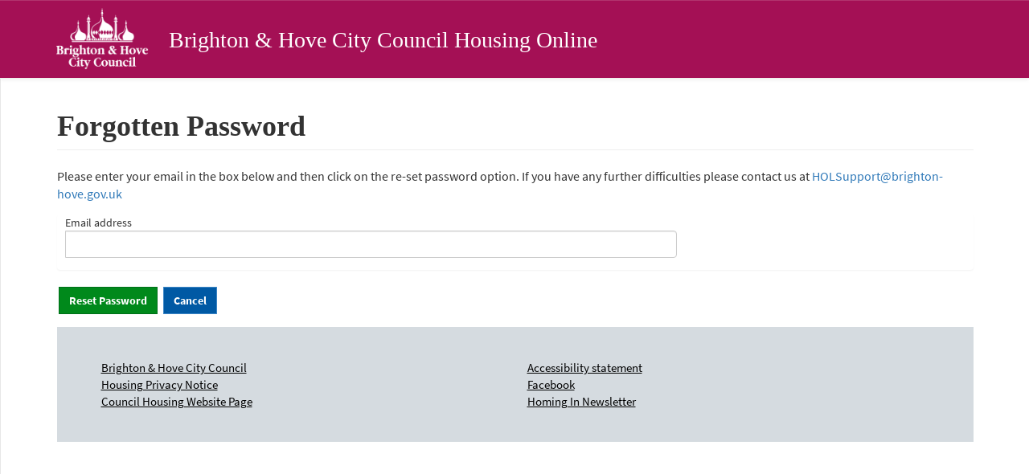

--- FILE ---
content_type: text/html;charset=UTF-8
request_url: https://npshprod.brighton-hove.gov.uk/ords/houlive_selfserv/f?p=13000:103:12426942525680:INITIALISE::103:P103_APP_ALIAS:RSVAUTH
body_size: 7717
content:
<!--[if HTML5]><![endif]-->
<!doctype html>
<!--[if lt IE 7 ]> <html class="ie6 no-css3 no-js" lang="en-gb"> <![endif]-->
<!--[if IE 7 ]>    <html class="ie7 no-css3 no-js" lang="en-gb"> <![endif]-->
<!--[if IE 8 ]>    <html class="ie8 no-css3 no-js" lang="en-gb"> <![endif]-->
<!--[if IE 9 ]>    <html class="ie9" lang="en-gb"> <![endif]-->
<!--[if (gt IE 9)|!(IE)]><!--> <html class="no-js" lang="en-gb"> <!--<![endif]-->
<!-- Version is: 3.0.0 -->
<head>
    <meta charset="utf-8">
    <meta http-equiv="X-UA-Compatible" content="IE=edge">
    <meta name="viewport" content="width=device-width, initial-scale=1">
    <title>Forgotten Password</title>
    <link rel="apple-touch-icon-precomposed" href="/houlive/s4atbv3/images/apple-touch-icon-precomposed.png">
    <link rel="shortcut icon" href="/houlive/s4atbv3/images/favicon.ico" type="image/x-icon">
    <link rel="stylesheet" href="/i241/app_ui/css/Core.min.css?v=24.1.6" type="text/css" />
<link rel="stylesheet" href="/i241/app_ui/css/Theme-Standard.min.css?v=24.1.6" type="text/css" />

    <link rel="stylesheet" href="/i241/legacy_ui/css/5.0.min.css?v=24.1.6" type="text/css" />

<link rel="stylesheet" href="/houlive/s4atbv3/bootstrap/3.4.1/css/bootstrap.min.css" type="text/css" />
<link rel="stylesheet" href="/houlive/s4atbv3/bootstrap/3.4.1/css/bootstrap-theme.min.css" type="text/css" />
<link rel="stylesheet" href="/houlive/s4atbv3/font-awesome/4.5.0/css/font-awesome.min.css" type="text/css" />
<link rel="stylesheet" href="/houlive/s4atbv3/bootstrap-datepicker/1.3.0/css/datepicker.css" type="text/css" />
<link rel="stylesheet" href="/houlive/s4atbv3/bootstrap-select/1.5.2/bootstrap-select.min.css" type="text/css" />
<link rel="stylesheet" href="/houlive/s4atbv3/s4a-bootstrap.css" type="text/css" />
<link rel="stylesheet" href="/houlive/s4atbv3/sb-admin-2/css/sb-admin-2.css" type="text/css" />
<link rel="stylesheet" href="/houlive/s4atbv3/animate/3.1.0/animate.min.css" type="text/css" />
<link rel="stylesheet" href="/houlive/s4atbv3/northgate_default.css" type="text/css" />
<link rel="stylesheet" href="/houlive/s4atbv3/customer_over_ride.css" type="text/css" />

    
    

    <!--link rel="stylesheet" href="r/ngis/files/static/v1Y/nps-bootstrap.css" type="text/css"-->
    
<script>
var apex_img_dir = "\u002Fi241\u002F";
var apex = {env: {APP_USER: "nobody",APP_ID: "13000",APP_PAGE_ID: "103",APP_SESSION: "73839259479",APP_FILES: "r\u002Fngis\u002F13000\u002Ffiles\u002Fstatic\u002Fv1Y\u002F",WORKSPACE_FILES: "r\u002Fngis\u002Ffiles\u002Fstatic\u002Fv1Y\u002F",APEX_VERSION: "24.1.6",APEX_BASE_VERSION: "24.1"},
libVersions:{cropperJs:"1.6.1",domPurify:"3.1.6",fontapex:"2.3",fullcalendar:"6.1.11",hammer:"2.0.8",jquery:"3.6.4",jqueryUi:"1.13.2",maplibre:"4.0.1",markedJs:"12.0.1",prismJs:"1.29.0",oraclejet:"16.0.10",tinymce:"6.8.4",turndown:"7.1.3",monacoEditor:"0.47.0",lessJs:"4.2.0"}};
</script>
<script src="/i241/libraries/apex/minified/desktop_all.min.js?v=24.1.6"></script>
<script src="wwv_flow.js_messages?p_app_id=13000&p_lang=en-gb&p_version=24.1.6-11169322977"></script>
<script src="/i241/libraries/apex/minified/legacy_pre18.min.js?v=24.1.6"></script>
<script src="/i241/libraries/apex/minified/legacy_18.min.js?v=24.1.6"></script>
<script src="/i241/libraries/jquery-migrate/3.4.1/jquery-migrate.min.js?v=24.1.6"></script>

    
<script src="/houlive/s4atbv3/jquery/2.1.1/jquery.min.js"></script>
<script src="/houlive/s4atbv3/bootstrap/3.4.1/js/bootstrap.min.js"></script>
<script src="/houlive/s4atbv3/bootstrap-growl/2.0.0/bootstrap-growl.js"></script>
<script src="/houlive/s4atbv3/bootstrap-select/1.5.2/bootstrap-select.min.js"></script>
<script src="/houlive/s4atbv3/bootstrap-datepicker/1.3.0/js/bootstrap-datepicker.js"></script>
<script src="/houlive/s4atbv3/bootstrap-datepicker/1.3.0/js/locales/bootstrap-datepicker.cy.js"></script>
<script src="/houlive/s4atbv3/bootstrap-datepicker/1.3.0/js/locales/bootstrap-datepicker.fr.js"></script>
<script src="/houlive/s4atbv3/jquery-cookie/1.4.1/jquery.cookie.min.js"></script>
<script src="/houlive/s4atbv3/sb-admin-2/js/sb-admin-2.js"></script>
<script src="/houlive/s4atbv3/s4a-library.js"></script>
<script type="text/javascript">
function load_more(a, b, c, d, e, f, g) {
    var h = {
        p_flow_id: $v("pFlowId"),
        p_flow_step_id: $v("pFlowStepId"),
        p_instance: $v("pInstance")
    }
      , i = "FLOW_PPR_OUTPUT_R" + a + "_";
    apex.jQuery("#report_" + a + "_catch").trigger("apexbeforerefresh", a),
    f ? f === "current" ? h.p_request = i : f === "reset" && (h.p_request = i + "reset_R_" + a) : e ? (h.p_request = i + e,
    h.p_clear_cache = "RP",
    h.p_fsp_region_id = a) : (h.p_request = i + "pg_R_" + a,
    h.p_pg_max_rows = c,
    h.p_pg_min_row = b,
    h.p_pg_rows_fetched = d),
    apex.jQuery(g).each(function() {
        var a;
        h.p_arg_names === undefined ? (h.p_arg_names = [],
        h.p_arg_values = [],
        a = 0) : a = h.p_arg_names.length,
        h.p_arg_names[a] = this.id,
        h.p_arg_values[a] = $v(this)
    }),
    apex.jQuery.ajax({
        mode: "abort",
        port: a,
        dataType: "html",
        type: "post",
        url: "wwv_flow.show",
        traditional: !0,
        data: h,
        success: function(b) {
            var c = $u_js_temp_drop();
            apex.jQuery("#report_" + a + "_catch").attr("id", "report_" + a + "_catch_old"),
            apex.jQuery(c).html(b),
            apex.jQuery("#report_" + a + "_catch_old").replaceWith(apex.jQuery("#report_" + a + "_catch")),
            apex.jQuery(c).empty(),
            apex.jQuery("#report_" + a + "_catch").trigger("apexafterrefresh", a)
        }
    })
}
function setCalendarLang(){
   cal_lang = $x("P0_CALENDAR_LANG").value;
   $(".input-group-date").datepicker({
   language:cal_lang
   });
}
</script>
    
    
    
<meta http-equiv="Content-Type" content="text/html; charset=utf-8" />
<meta http-equiv="Pragma" content="no-cache" /><meta http-equiv="Expires" content="-1" /><meta http-equiv="Cache-Control" content="no-cache" />
    <style>
        @media screen and (max-width: 767px){
            .table-responsive>.table>thead>tr>th, .table-responsive>.table>tbody>tr>th, .table-responsive>.table>tfoot>tr>th, .table-responsive>.table>thead>tr>td, .table-responsive>.table>tbody>tr>td, .table-responsive>.table>tfoot>tr>td {
             white-space: normal!important; 
         }
     }
 </style>
 




</head>
<body id="P103" style="visibility:hidden;"  class="rsv_core rsv_core_P103">
    <!--[if lte IE 6]><div id="outdated-browser">You are using an outdated web browser. For a list of supported browsers, please reference the Oracle APEX Installation Guide.</div><![endif]-->
    <form role="none" action="wwv_flow.accept?p_context=13000:103:73839259479" method="post" name="wwv_flow" id="wwvFlowForm" data-oj-binding-provider="none" novalidate  autocomplete="off">
<input type="hidden" name="p_flow_id" value="13000" id="pFlowId" /><input type="hidden" name="p_flow_step_id" value="103" id="pFlowStepId" /><input type="hidden" name="p_instance" value="73839259479" id="pInstance" /><input type="hidden" name="p_page_submission_id" value="MTY0MDMxMzgwNTg5ODAzMzgwNTE3MTQzMzA4MDg4OTgzMjY4MDg5&#x2F;DMx4R1PvZHfTaeDemqau7Imz91wuNq2iXfwl2CpR2ahlAkkUYn5Oq29oeesb_0wYWh3cJX4HkuEq6-jp_w2BNA" id="pPageSubmissionId" /><input type="hidden" name="p_request" value="" id="pRequest" /><input type="hidden" name="p_reload_on_submit" value="A" id="pReloadOnSubmit" /><input type="hidden" value="13000&#x3A;103&#x3A;73839259479" id="pContext" /><input type="hidden" value="164031380589803380517143308088983268089" id="pSalt" />
    <div id="wrapper">
        <!-- Navigation -->
        <NAV ID="R902978053691021503" CLASS="navbar navbar-default navbar-static-top " ROLE="banner" style="margin-bottom: 0" >
    <div id="skip">
    <a tabindex=0  role="link" href="#main-content" class="skiplink" >Skip to main content</a>
</div>     <a type="button" class="navbar-toggle" data-toggle="collapse" href=".navbar-collapse" onclick="return false;">
    <!--button type="button" class="navbar-toggle" data-toggle="offcanvas" data-target=".navmenu-offcanvas" data-placement="left" data-canvas="body"-->
        <span class="sr-only">Toggle navigation</span>
        <span class="icon-bar"></span>
        <span class="icon-bar"></span>
        <span class="icon-bar"></span>
    </a> <div class="navbar-collapse">
<div class="nav-items-div">
<div id="report_313043209039317235_catch"> 
<div class="rsv-header-group"><div class=""><a href="https://www.brighton-hove.gov.uk/" target="https://www.brighton-hove.gov.uk/" data-toggle="tooltip" data-placement="bottom" title="" id="RSV-HEADER-HEADER_ITEM1"><img src="display_pub_app_image?p_paim_refno=41" alt="" width="" height=""/></a></div><div class=""><span data-toggle="tooltip" data-placement="bottom" title="" id="RSV-HEADER-HEADER_ITEM2"></span></div><div class=""><span data-toggle="tooltip" data-placement="bottom" title="" id="RSV-HEADER-HEADER_ITEM3"><div class="site--header">Brighton & Hove City Council Housing Online</div></span></div><div class=""><span data-toggle="tooltip" data-placement="bottom" title="" id="RSV-HEADER-HEADER_ITEM4"></span></div><div class=""><span data-toggle="tooltip" data-placement="bottom" title="" id="RSV-HEADER-HEADER_ITEM5"></span></div></div>
 </div></div>
</div>


</NAV>
        <!-- Header End --><div id="R330446510019468575"  class=""> 
<input type="hidden" name="P103_USER_FOUND" id="P103_USER_FOUND" value=""><input type="hidden" data-for="P103_USER_FOUND" value="Umf_RuAskHJomxt53nBuLH0zzydlN82iHHw2wv3kW5EA8S-m0D59WZiY1BfxiaN64Bocq-ttlAwUu6_oWIS9mA"><input type="hidden" name="P103_EMAIL_ENTERED" id="P103_EMAIL_ENTERED" value=""><input type="hidden" data-for="P103_EMAIL_ENTERED" value="hfe4uEddRB26Ijy629Oj3Hrk5v5qaPACcFgQj5CKOZi2uab1zgtX7_DrFIs7o2xfm9jzgSnaHU6u20OFbXefJg"><input type="hidden" name="P103_ORG_LANG" id="P103_ORG_LANG" value=""><input type="hidden" data-for="P103_ORG_LANG" value="CR1BgrcFCPsWxwWqmp2gdQzkeVypWHE_vegHodluenpez915n1lOpZGrsH68PB_9bsid1If1FMqi1FlAqKPHYg"><input type="hidden" name="P103_REGISTER_L" id="P103_REGISTER_L" value="Reset Password"><input type="hidden" name="P103_CANCEL_L" id="P103_CANCEL_L" value="Cancel"><input type="hidden" name="P103_EMAIL_ERROR" id="P103_EMAIL_ERROR" value=""><input type="hidden" name="P103_APP_ALIAS" id="P103_APP_ALIAS" value="RSVAUTH"><input type="hidden" name="P103_PROCESS_ID" id="P103_PROCESS_ID" value="20455054"><input type="hidden" name="P103_COLLECTION_NAME" id="P103_COLLECTION_NAME" value="FORGOTPW20455054"><input type="hidden" name="P103_USER_EMAIL" id="P103_USER_EMAIL" value=""><input type="hidden" name="P103_MEM_ANSWER" id="P103_MEM_ANSWER" value=""><input type="hidden" name="P103_ERROR_EXISTS" id="P103_ERROR_EXISTS" value=""><input type="hidden" name="P103_EMAIL_ADDRESS" id="P103_EMAIL_ADDRESS" value=""><input type="hidden" name="P103_FIRST_NAME" id="P103_FIRST_NAME" value=""><input type="hidden" name="P103_LAST_NAME" id="P103_LAST_NAME" value=""><input type="hidden" name="P103_DATE_OF_BIRTH" id="P103_DATE_OF_BIRTH" value="">

</div><div id="R602512231479619772"  class=""> 
<input type="hidden" name="P0_SESSION_ID" id="P0_SESSION_ID" value=""><input type="hidden" name="P0_COLLECTION_NAME2" id="P0_COLLECTION_NAME2" value=""><input type="hidden" name="P0_COLLECTION_COUNT" id="P0_COLLECTION_COUNT" value=""><input type="hidden" name="P0_ERROR_EXISTS" id="P0_ERROR_EXISTS" value="0"><input type="hidden" name="P0_ERROR_REQUEST" id="P0_ERROR_REQUEST" value="ERROR1729198489"><input type="hidden" name="P0_PAGE_TITLE_L" id="P0_PAGE_TITLE_L" value="Forgotten Password"><input type="hidden" name="P0_MAIN_RAC_ACCNO" id="P0_MAIN_RAC_ACCNO" value=""><input type="hidden" name="P0_MAIN_RAC_PAY_REF" id="P0_MAIN_RAC_PAY_REF" value=""><input type="hidden" name="P0_ERRORS_L" id="P0_ERRORS_L" value="Errors"><input type="hidden" name="P0_LOG_OUT_CONFIRM" id="P0_LOG_OUT_CONFIRM" value="Please confirm you want to Log Out"><input type="hidden" name="P0_CALENDAR_LANG" id="P0_CALENDAR_LANG" value="en-GB"><input type="hidden" data-for="P0_CALENDAR_LANG" value="T5pWmnn9ovrUBwRXe3XIF2LtcT80NXuPmQbwsptcjcKPG_vhpIQBmG1akUEG1-jnfjTyYQmXTMIld2oSZ0U32g"><input type="hidden" name="P0_RSV_GET_ADDRESS" id="P0_RSV_GET_ADDRESS" value=""><input type="hidden" name="P0_ADR_SEARCH_PROVIDER" id="P0_ADR_SEARCH_PROVIDER" value=""><input type="hidden" name="P0_CLOSE_L" id="P0_CLOSE_L" value="Close"><input type="hidden" name="P0_ANCHOR_URL" id="P0_ANCHOR_URL" value=""><style type="text/css">
#wrapper.is-processing {
    opacity: .25;
    pointer-events: none;
    -webkit-user-select: none;
    -moz-user-select: none;
    -ms-user-select: none;
    user-select: none
}
</style>

</div>        <!-- Body Begin -->

                 
            <div id="page-wrapper" class="page-wrapper rsv_pageP103">
            <div class="container" role="main">

                


                

                <a id="main-content" name="main-content" tabindex="-1"></a>
                <div id="page-title-region" class="row">
                    <div class="col-lg-12">
                        <h1 class="page-header">Forgotten Password</h1>
                    </div>
                </div>

                <span id="APEX_SUCCESS_MESSAGE" data-template-id="339332131197415107_S" class="apex-page-success u-hidden"></span><span id="APEX_ERROR_MESSAGE" data-template-id="339332131197415107_E" class="apex-page-error u-hidden"></span>
                <div class="row">
    <div class="col-md-12 alpha omega ">
    <div id="report_314771516311823694_catch"><span class="nodatafound"></span>
</div>
</div>
</div><div id="body-text-1" class="panel-minimal pull-left text-area-1 ">
    <div> 
        <input type="hidden" name="P0_HDR_REGION_L" id="P0_HDR_REGION_L" value=""><input type="hidden" name="P0_HDR_REGION_TEXT" id="P0_HDR_REGION_TEXT" value="&lt;span title=&quot;&quot;&gt;Please enter your email in the box below and then click on the re-set password option.  If you have any further difficulties please contact us at &lt;a href=&quot;mailto:HOLSupport@brighton-hove.gov.uk&quot;&gt; HOLSupport@brighton-hove.gov.uk&lt;&#x2F;a&gt;&lt;&#x2F;span&gt;"><div id="report_606501220940630815_catch"> 
<span title="">Please enter your email in the box below and then click on the re-set password option.  If you have any further difficulties please contact us at <a href="mailto:HOLSupport@brighton-hove.gov.uk"> HOLSupport@brighton-hove.gov.uk</a></span>
 </div>
        
    </div>
</div>
<!-- /.panel -->
<div class="clearfix"></div>
 

                <div class="body-wrapper">
                    <div id="body-primary-region" class="col-xs-12 body-primary-region">
                        <div  class="panel-minimal col-xs-12 ">
    <div> 
        <div id="report_330445313839468571_catch"><div class="config-form">
 <div id="R330445313839468571_pagination_top" class="tb-top-pagination clearfix">
    <tr><td></td></tr>
</div>
<div class="table-curved panel panel-default">
<div class="div-table" id="report_R330445313839468571" summary="Register" >
<div class="table-container">
<div class="blank-row">
<div class="table-row"><div class=""><div class="form-group"><span class="control-label">Email address</span><div class="input-group"><label for="F04_1" class="u-VisuallyHidden">Email address</label><input type="text" name="f04" size="100" maxlength="2000" value=""  id="F04_1" /></div></div></div></div>
 </div>
 </div>
</div>
</div>
</div></div><table role="presentation" cellspacing="0" cellpadding="0" border="0" width="100%"><tr><td align="left"><div class="column-min-btn" >
<button type="submit" class="btn btn-success " role="button" id="B330446108992468574" onclick="apex.submit({request:&#x27;RESET&#x27;}); return false;" >Reset Password</button> </div><div class="column-min-btn" >
<button onclick="apex.submit({request:&#x27;CANCEL&#x27;});" class="btn btn-default " type="button" id="B330446318024468575" href="#" >Cancel</button>
</div>   </td></tr></table>
        
    </div>
</div>
<!-- /.panel -->


                    </div>
                    <div id="body-secondary-region" class="col-xs-12 body-secondary-region">
                        
                    </div>
                    <div style="clear:both;"></div>
                    <div id="report_315859118292444933_catch"> 
<ul id="common-footer-links-region" class="common-footer-links"><li class="col-xs-6"><a href="https://www.brighton-hove.gov.uk/" target="https://www.brighton-hove.gov.uk/" data-toggle="tooltip" data-placement="top" title="" id="rsv-footer-links-ftrl-item-01">Brighton & Hove City Council</a></li><li class="col-xs-6"><a href="https://www.brighton-hove.gov.uk/about-website/accessibility-statement" target="https://www.brighton-hove.gov.uk/about-website/accessibility-statement" data-toggle="tooltip" data-placement="top" title="" id="rsv-footer-links-ftrl-item-02">Accessibility statement</a></li><li class="col-xs-6"><a href="https://www.brighton-hove.gov.uk/content/about-website/service-privacy-notices/housing-service-area-privacy-notice" target="https://www.brighton-hove.gov.uk/content/about-website/service-privacy-notices/housing-service-area-privacy-notice" data-toggle="tooltip" data-placement="top" title="" id="rsv-footer-links-ftrl-item-03">Housing Privacy Notice</a></li><li class="col-xs-6"><a href="https://www.facebook.com/BHHousing/" target="https://www.facebook.com/BHHousing/" data-toggle="tooltip" data-placement="top" title="" id="rsv-footer-links-ftrl-item-04">Facebook</a></li><li class="col-xs-6"><a href="https://www.brighton-hove.gov.uk/housing/council-housing" target="https://www.brighton-hove.gov.uk/housing/council-housing" data-toggle="tooltip" data-placement="top" title="" id="rsv-footer-links-ftrl-item-05">Council Housing Website Page</a></li><li class="col-xs-6"><a href="https://www.brighton-hove.gov.uk/housing/council-housing/homing-in-newsletter-council-tenants-and-leaseholders" target="https://www.brighton-hove.gov.uk/housing/council-housing/homing-in-newsletter-council-tenants-and-leaseholders" data-toggle="tooltip" data-placement="top" title="" id="rsv-footer-links-ftrl-item-06">Homing In Newsletter</a></li></ul>
 </div>


                </div>

            </div>

        </div>
        
    </div>
    <!-- Body End -->
<div class="push"></div>
    <!-- Body End -->
    <input type="hidden" id="pPageFormRegionChecksums" value="&#x5B;&#x5D;">
<input type="hidden" id="pPageItemsRowVersion" value="" /><input type="hidden" id="pPageItemsProtected" value="UDEwM19VU0VSX0ZPVU5EOlAxMDNfRU1BSUxfRU5URVJFRDpQMTAzX09SR19MQU5H.,OlAwX0NBTEVOREFSX0xBTkc&#x2F;f1cvGZgTRjRLo_wuv4PtnIT8FoGpuO2wgdUxko3IclqhcYkmXt8KY-2ffG8S_VgJzUx-Fszj05hdqY80Y9fwqg" /></form>
    <!-- Footer Begin -->
    <footer class="footer" role="contentinfo">
            <div class="footertext">Not logged in</div>
    </footer>

<!--    <input type="hidden" id="pPageFormRegionChecksums" value="&#x5B;&#x5D;">
<input type="hidden" id="pPageItemsRowVersion" value="" /><input type="hidden" id="pPageItemsProtected" value="UDEwM19VU0VSX0ZPVU5EOlAxMDNfRU1BSUxfRU5URVJFRDpQMTAzX09SR19MQU5H.,OlAwX0NBTEVOREFSX0xBTkc&#x2F;f1cvGZgTRjRLo_wuv4PtnIT8FoGpuO2wgdUxko3IclqhcYkmXt8KY-2ffG8S_VgJzUx-Fszj05hdqY80Y9fwqg" /></form> -->
    
    <script type="text/javascript">
apex.da.initDaEventList = function(){
apex.da.gEventList = [
{"triggeringElementType":"JQUERY_SELECTOR","triggeringElement":"[data-modal=\u0022iframeforreport219\u0022]","bindType":"live","bindDelegateTo":"body","executionType":"IMMEDIATE","bindEventType":"click","anyActionsFireOnInit":false,actionList:[{"eventResult":true,"executeOnPageInit":false,"stopExecutionOnError":true,javascriptFunction:function (){ apex.message.confirm ('Please confirm you want to Log Out', function( okPressed ) { 
    if( okPressed ) {
        window.location ='apex_authentication.logout?p_app_id=13000&p_session_id=73839259479'; 
    }
});


},"action":"NATIVE_JAVASCRIPT_CODE"}]},
{"triggeringElementType":"JQUERY_SELECTOR","triggeringElement":"[data-modal=\u0022iframeforreport5\u0022]","bindType":"bind","executionType":"IMMEDIATE","bindEventType":"click","anyActionsFireOnInit":false,actionList:[{"eventResult":true,"executeOnPageInit":false,"stopExecutionOnError":true,javascriptFunction:nl_s4a_bootstrap_modal_iframed,"attribute01":"400","attribute02":"700","attribute03":"2","attribute04":"P2_BOT_NAME","attribute05":"fixed value","attribute06":"FUZZLAB","attribute07":"OPQWHCVQHAFMGRSXGYLP","attribute08":"PLUGIN_NL.SMART4APEX.MODAL.IFRAME52983","attribute09":"13000","attribute10":"73839259479","attribute11":"NO","attribute12":"NO","action":"PLUGIN_NL.SMART4APEX.MODAL.IFRAME52983"}]},
{"executionType":"IMMEDIATE","bindEventType":"ready","anyActionsFireOnInit":false,actionList:[{"eventResult":true,"executeOnPageInit":false,"stopExecutionOnError":true,javascriptFunction:function (){ try { 
var lspinner$ = apex.util.showSpinner();
$("#wrapper").addClass("is-processing");
$(document).ready(function($) {
   var timer = setTimeout(() => {lspinner$.remove();
$( "#wrapper" ).removeClass("is-processing");},1000);
});
} catch (err) {}; 

},"action":"NATIVE_JAVASCRIPT_CODE"}]}];
}
</script>

    














<script src="/i241/libraries/apex/minified/widget.report.min.js?v=24.1.6"></script>
<script type="text/javascript">
apex.jQuery( function() {
apex.page.init( this, function() {
try {
(function(){apex.widget.report.init("R313043209039317235","UkVHSU9OIFRZUEV-fjMxMzA0MzIwOTAzOTMxNzIzNQ\u002FLEohLNDIFFur1M5jWSXN_TLaZTSBZjS2KVRLiGCWZJMJeC-kD1wS4npbX0CU7-hKqM4H08lzYWtsdxCOyxgkgw",{"lazyLoading":false,"internalRegionId":"313043209039317235"});})();
(function(){apex.widget.report.init("R314771516311823694","UkVHSU9OIFRZUEV-fjMxNDc3MTUxNjMxMTgyMzY5NA\u002FpQBXfh6eaXpN6frSutsJeq3txvK3_HfbUpAvv-jfM2iZ52D3r39zVvyxD85Z9tuaZkyMixIc3dYkht4adKwuAQ",{"lazyLoading":false,"internalRegionId":"314771516311823694"});})();
(function(){apex.widget.report.init("body-text-1","UkVHSU9OIFRZUEV-fjYwNjUwMTIyMDk0MDYzMDgxNQ\u002FYma8jSdpQatRK4FMAsQa-Tv9VYD0prb2fhdrvc5YfSklJIYumWDwJD1QR12YnhUyFJwYFpVEQm52l2UmAGFMzA",{"lazyLoading":false,"internalRegionId":"606501220940630815"});})();
(function(){apex.widget.report.init("R330445313839468571","UkVHSU9OIFRZUEV-fjMzMDQ0NTMxMzgzOTQ2ODU3MQ\u002FDSjPvLwAI7Uw6c8rL0Q15Mr1bcTepiHElaMDvvkWgiK3hn8msNGxgkE7qkPMEr4KYhm_a7WH9AuPgMfvJ9_htw",{"lazyLoading":false,"internalRegionId":"330445313839468571"});})();
(function(){apex.widget.report.init("R315859118292444933","UkVHSU9OIFRZUEV-fjMxNTg1OTExODI5MjQ0NDkzMw\u002Fiay8rvCRPZWBh15B3UsnTV24m4Glz4mQwO0yNncgigswC4hqOCIkOA4buG7CvI8Dy1uLbfUGA7Y4Ew7FQa-vAw",{"lazyLoading":false,"internalRegionId":"315859118292444933"});})();
} catch(e) {apex.debug.error(e)};
apex.item.waitForDelayLoadItems().done(function() {
try {
(function(){apex.da.initDaEventList();
apex.da.init();})();
$('div.pagination').each(function() {
    if ($(this).find('td.pagination a').length == 0
       && $(this).find('div.msg').length == 0
       ) {
    $(this).hide();
    }
});

$(".input-group-date.date").datepicker({
showOn: "button", allowInputToggle: true});





} finally {
apex.event.trigger(apex.gPageContext$,'apexreadyend');
};
});
});
});apex.pwa.cleanup( { serviceWorkerPath:'\u002Fords\u002Fhoulive_selfserv\u002Fr\u002Fngis\u002Frsvauth\u002Fsw.js?v=24.1.6-11169322977\u0026lang=en-gb' } );
</script>

<script>
$(window).on("resize", function () {
if ($(window).width() < 768) {
    $('.panel-collapse').collapse('hide');
    $('.collapse-anchor').addClass('collapsed');
  } else {
    $('.panel-collapse').collapse('show');
    $('.collapse-anchor').removeClass('collapsed');
  }
}).trigger('resize');
setCalendarLang();
</script>



</body>
</html>

--- FILE ---
content_type: text/css
request_url: https://npshprod.brighton-hove.gov.uk/houlive/s4atbv3/customer_over_ride.css
body_size: 1819
content:
/* Overrides start */

/* Fonts */

/* source-sans-pro-italic - latin */
@font-face {
  font-family: 'Source Sans Pro';
  font-style: italic;
  font-weight: 400;
  src: url('fonts/source-sans-pro-v14-latin-italic.eot'); /* IE9 Compat Modes */
  src: local(''),
       url('fonts/source-sans-pro-v14-latin-italic.eot?#iefix') format('embedded-opentype'), /* IE6-IE8 */
       url('fonts/source-sans-pro-v14-latin-italic.woff2') format('woff2'), /* Super Modern Browsers */
       url('fonts/source-sans-pro-v14-latin-italic.woff') format('woff'), /* Modern Browsers */
       url('fonts/source-sans-pro-v14-latin-italic.ttf') format('truetype'), /* Safari, Android, iOS */
       url('fonts/source-sans-pro-v14-latin-italic.svg#SourceSansPro') format('svg'); /* Legacy iOS */
}
/* source-sans-pro-regular - latin */
@font-face {
  font-family: 'Source Sans Pro';
  font-style: normal;
  font-weight: 400;
  src: url('fonts/source-sans-pro-v14-latin-regular.eot'); /* IE9 Compat Modes */
  src: local(''),
       url('fonts/source-sans-pro-v14-latin-regular.eot?#iefix') format('embedded-opentype'), /* IE6-IE8 */
       url('fonts/source-sans-pro-v14-latin-regular.woff2') format('woff2'), /* Super Modern Browsers */
       url('fonts/source-sans-pro-v14-latin-regular.woff') format('woff'), /* Modern Browsers */
       url('fonts/source-sans-pro-v14-latin-regular.ttf') format('truetype'), /* Safari, Android, iOS */
       url('fonts/source-sans-pro-v14-latin-regular.svg#SourceSansPro') format('svg'); /* Legacy iOS */
}
/* source-sans-pro-600 - latin */
@font-face {
  font-family: 'Source Sans Pro';
  font-style: normal;
  font-weight: 600;
  src: url('fonts/source-sans-pro-v14-latin-600.eot'); /* IE9 Compat Modes */
  src: local(''),
       url('fonts/source-sans-pro-v14-latin-600.eot?#iefix') format('embedded-opentype'), /* IE6-IE8 */
       url('fonts/source-sans-pro-v14-latin-600.woff2') format('woff2'), /* Super Modern Browsers */
       url('fonts/source-sans-pro-v14-latin-600.woff') format('woff'), /* Modern Browsers */
       url('fonts/source-sans-pro-v14-latin-600.ttf') format('truetype'), /* Safari, Android, iOS */
       url('fonts/source-sans-pro-v14-latin-600.svg#SourceSansPro') format('svg'); /* Legacy iOS */
}
/* source-sans-pro-600italic - latin */
@font-face {
  font-family: 'Source Sans Pro';
  font-style: italic;
  font-weight: 600;
  src: url('fonts/source-sans-pro-v14-latin-600italic.eot'); /* IE9 Compat Modes */
  src: local(''),
       url('fonts/source-sans-pro-v14-latin-600italic.eot?#iefix') format('embedded-opentype'), /* IE6-IE8 */
       url('fonts/source-sans-pro-v14-latin-600italic.woff2') format('woff2'), /* Super Modern Browsers */
       url('fonts/source-sans-pro-v14-latin-600italic.woff') format('woff'), /* Modern Browsers */
       url('fonts/source-sans-pro-v14-latin-600italic.ttf') format('truetype'), /* Safari, Android, iOS */
       url('fonts/source-sans-pro-v14-latin-600italic.svg#SourceSansPro') format('svg'); /* Legacy iOS */
}
/* source-sans-pro-700italic - latin */
@font-face {
  font-family: 'Source Sans Pro';
  font-style: italic;
  font-weight: 700;
  src: url('fonts/source-sans-pro-v14-latin-700italic.eot'); /* IE9 Compat Modes */
  src: local(''),
       url('fonts/source-sans-pro-v14-latin-700italic.eot?#iefix') format('embedded-opentype'), /* IE6-IE8 */
       url('fonts/source-sans-pro-v14-latin-700italic.woff2') format('woff2'), /* Super Modern Browsers */
       url('fonts/source-sans-pro-v14-latin-700italic.woff') format('woff'), /* Modern Browsers */
       url('fonts/source-sans-pro-v14-latin-700italic.ttf') format('truetype'), /* Safari, Android, iOS */
       url('fonts/source-sans-pro-v14-latin-700italic.svg#SourceSansPro') format('svg'); /* Legacy iOS */
}
/* source-sans-pro-700 - latin */
@font-face {
  font-family: 'Source Sans Pro';
  font-style: normal;
  font-weight: 700;
  src: url('fonts/source-sans-pro-v14-latin-700.eot'); /* IE9 Compat Modes */
  src: local(''),
       url('fonts/source-sans-pro-v14-latin-700.eot?#iefix') format('embedded-opentype'), /* IE6-IE8 */
       url('fonts/source-sans-pro-v14-latin-700.woff2') format('woff2'), /* Super Modern Browsers */
       url('fonts/source-sans-pro-v14-latin-700.woff') format('woff'), /* Modern Browsers */
       url('fonts/source-sans-pro-v14-latin-700.ttf') format('truetype'), /* Safari, Android, iOS */
       url('fonts/source-sans-pro-v14-latin-700.svg#SourceSansPro') format('svg'); /* Legacy iOS */
}

/* Base */

body {
  font-family: 'Source Sans Pro', sans-serif;
  font-size: 16px;
}

a:focus,
button:focus,
.btn:focus {
  outline: 4px solid #fc3;
}

h5 {
  font-size: 16px;
}

h1.page-header {
  font-family: "Georgia", serif;
  font-weight: 700;
}

/* Header and navigation */

.navbar {
  background-image: none;
  background-color: #a41055;
}

.page-wrapper {
  margin-bottom: 60px !important;
}

.nav-items-div {
  display: block;
  width: 100%;
}

.rsv-header-group,
.sidebar-nav,
.nps-wizard-progress {
  padding-right: 15px;
  padding-left: 15px;
  margin-right: auto;
  margin-left: auto;
  display: block;
}

.rsv-header-group {
  padding: 10px 15px;
}

.rsv-header-group:after,
.sidebar-nav:after {
  content: "";
  display: table;
  clear: both;
}

.rsv-header-group > div {
  float: left;
}

.rsv-header-group > div:last-child {
  float: right;
  display: inline-block;
  vertical-align: middle;
  margin: 20px 0px 0px 25px;
}

.rsv-header-group > div:nth-child(3) h4 {
  text-align: left;
  white-space: nowrap;
  font-size: 0px;
}

.rsv-header-group > div:nth-child(3) .site--header {
  font-size: 28px;
  font-family: "Georgia", serif;
  display: none;
  vertical-align: middle;
  margin: 20px 0px 0px 25px;
}

.rsv-header-group img {
  max-width: 115px;
}

.rsv-header-group .btn-success,
.rsv-header-group .btn-success:focus,
.rsv-header-group .btn-success:hover {
  background-image: none;
  background-color: transparent;
  border: 0px;
  text-shadow: none;
  box-shadow: none;
  -webkit-box-shadow:  none !important;
}

ul.nps-wizard li a, 
ul.nps-wizard li a:hover, 
ul.nps-wizard li a:focus {
  color: #000 !important;
}

ul.nps-wizard li.active .round-tab-sm {
  border-color: #000 !important;
}

ul.nps-wizard li.active a .round-tab-sm {
  background-color: #000 !important;
}

.navbar-toggle {
  display: none;
}

.navbar-collapse {
  height: auto !important;
  display: block !important;
}

/* Footer */

footer, .footer {
  background-image: none;
  background-color: #000;
  border-color: #000;
  border-radius: 0px;
}
  
.footer .footertext {
    box-shadow: none;
    -webkit-box-shadow:  none !important;
}

/* Homepage */

.services-tile a {
  color: #000 !important;
  display: block;
}

.icon-grid .fa {
  border-radius: 50%;
  width: 47px;
  height: 47px;
  font-size: 26px;
  line-height: 47px;
  background: #000;
  color: #fff;
  margin: 0px auto;
}

.icon-grid .panel {
  border: 0px !important;
  /* box-shadow: none !important; */
  background-color: #f2f2f2 !important;
  /* margin-bottom: 40px; */
}

.icon-grid .services-tile a:hover .panel {
  background-color: #e6e6e6 !important;
}

.icon-grid .panel-heading {
  background: transparent !important;
  color: #000 !important;
  border: 0px !important;
}

.icon-grid .panel-footer {
  border-top: 0px !important;
  background: transparent !important;
}

.rsv_core_P200 .services-region .panel-heading {
  min-height: 75px;
}

/* Tables */

.div-table-min {
  font-size: 16px;
}

/* Buttons */

.btn {
  border-radius: 0px !important;
  font-weight: 700 !important;
}

.btn-default {
  box-shadow: none !important;
  -webkit-box-shadow:  none !important;
  text-shadow: none !important;
  background: #0059a4 !important;
  border-color: #004b8b !;
  color: #fff !important;
}

.btn-default:hover, 
.btn-default:focus {
  border-color: 5px solid #003d71 !important;
  background-color: #004b8b !important;
}

.btn-success,
.btn-primary {
  background: #00891b;
  box-shadow: none !important;
  -webkit-box-shadow:  none !important;
  text-shadow: none !important;
  border-color: #00701a;
}

.btn-success:hover, 
.btn-success:focus,
.btn-primary:hover,
.btn-primary:focus {
  border-color:  #005614;
  background-color: #00701a;
}

/* Panels */

.panel-danger {
  border-radius: 0px;
  box-shadow: none;
  -webkit-box-shadow:  none !important;
}

.panel-danger {
  border-color: #000 !important;
  border-width: 5px !important;
}

.panel-danger > .panel-heading {
  background: #000 !important;
  border-radius: 0;
  border-color: #000 !important;
  color: #fff !important;
  font-weight: 700;
}

/* Media queries */

@media (max-width: 767px) {
  .rsv-header-group {
    padding: 5px 0px;
  }
  .rsv-header-group>div {
    padding: 0px;
  }
}

@media (min-width: 768px) {
  .rsv-header-group,
  .sidebar-nav,
  .nps-wizard-progress {
    width: 750px;
  }
  .icon-grid .panel-footer {
    text-align: center;
  }
  .rsv-header-group > div:nth-child(3) .site--header {
    display: inline-block;
  }
}

@media (min-width: 992px) {
  .rsv-header-group,
  .sidebar-nav,
  .nps-wizard-progress {
    width: 970px;
  }
}

@media (min-width: 1200px) {
  .rsv-header-group,
  .sidebar-nav,
  .nps-wizard-progress {
    width: 1170px;
  }
}

/* CSS Starts */ 

.common-footer-links {
  background-color: #d5dbe0;
  padding: 40px;
}

.common-footer-links a {
  color: #000;
  font-size: 15px;
  text-decoration: underline;
  margin-bottom: 10px;
}

/* CSS Ends */ 


--- FILE ---
content_type: application/javascript
request_url: https://npshprod.brighton-hove.gov.uk/houlive/s4atbv3/bootstrap-growl/2.0.0/bootstrap-growl.js
body_size: 4828
content:
/* Project: Bootstrap Growl - v2.0.0 | Author: Mouse0270 aka Robert McIntosh | License: MIT License | Website: https://github.com/mouse0270/bootstrap-growl */
(function(e,t,n,r){var i="growl",s="plugin_"+i,o={element:"body",type:"info",allow_dismiss:true,placement:{from:"top",align:"right"},offset:20,spacing:10,z_index:1031,delay:5e3,timer:1e3,url_target:"_blank",mouse_over:false,animate:{enter:"animated fadeInDown",exit:"animated fadeOutUp"},icon_type:"class",template:'<div data-growl="container" class="alert" role="alert"><button type="button" class="close" data-growl="dismiss"><span aria-hidden="true">&times;</span><span class="sr-only">Close</span></button><span data-growl="icon"></span><span data-growl="title"></span><span data-growl="message"></span><a href="#" data-growl="url"></a></div>'};var u=function(t,n){o=e.extend(true,{},o,n)},a=function(t,n,r){var n={content:{message:typeof n=="object"?n.message:n,title:n.title?n.title:null,icon:n.icon?n.icon:null,url:n.url?n.url:null}};r=e.extend(true,{},n,r);this.settings=e.extend(true,{},o,r);plugin=this;f(r,this.settings,plugin);this.$template=$template},f=function(t,n,r){var i={settings:n,$element:e(n.element),template:n.template};$template=l(i);c($template,i.settings);h($template,i.settings);p($template,i.settings,r)},l=function(t){var n=e(t.settings.template);n.addClass("alert-"+t.settings.type);n.attr("data-growl-position",t.settings.placement.from+"-"+t.settings.placement.align);n.find('[data-growl="dismiss"]').css("display","none");if(t.settings.allow_dismiss){n.find('[data-growl="dismiss"]').css("display","inline-block")}return n},c=function(e,t){e.find('[data-growl="dismiss"]').css({position:"absolute",top:"5px",right:"10px","z-index":t.z_index-1>=1?t.z_index-1:1});if(t.content.icon){if(t.icon_type.toLowerCase()=="class"){e.find('[data-growl="icon"]').addClass(t.content.icon)}else{if(e.find('[data-growl="icon"]').is("img")){e.find('[data-growl="icon"]').attr("src",t.content.icon)}else{e.find('[data-growl="icon"]').append('<img src="'+t.content.icon+'" />')}}}if(t.content.title){e.find('[data-growl="title"]').html(t.content.title)}if(t.content.message){e.find('[data-growl="message"]').html(t.content.message)}if(t.content.url){e.find('[data-growl="url"]').attr("href",t.content.url).attr("target",t.url_target);e.find('[data-growl="url"]').css({position:"absolute",top:"0px",left:"0px",width:"100%",height:"100%","z-index":t.z_index-2>=1?t.z_index-2:1})}},h=function(t,n){var r=n.offset,i={position:n.element==="body"?"fixed":"absolute",margin:0,"z-index":n.z_index,display:"inline-block"};e('[data-growl-position="'+n.placement.from+"-"+n.placement.align+'"]').each(function(){return r=Math.max(r,parseInt(e(this).css(n.placement.from))+e(this).outerHeight()+n.spacing)});i[n.placement.from]=r+"px";t.css(i);e(n.element).append(t);switch(n.placement.align){case"center":t.css({left:"50%",marginLeft:-(t.outerWidth()/2)+"px"});break;case"left":t.css("left",n.offset+"px");break;case"right":t.css("right",n.offset+"px");break}t.addClass("growl-animated")},p=function(e,t,n){e.addClass(t.animate.enter);e.find('[data-growl="dismiss"]').on("click",function(){n.close()});e.on("mouseover",function(t){e.addClass("hovering")}).on("mouseout",function(){e.removeClass("hovering")});if(t.delay>=1){e.data("growl-delay",t.delay);var r=setInterval(function(){var i=parseInt(e.data("growl-delay"))-t.timer;console.log();if(!e.hasClass("hovering")&&t.mouse_over=="pause"||t.mouse_over!="pause"){e.data("growl-delay",i)}if(i<=0){clearInterval(r);n.close()}},t.timer)}};a.prototype={update:function(e,t){switch(e){case"icon":if(this.settings.icon_type.toLowerCase()=="class"){this.$template.find('[data-growl="icon"]').removeClass(this.settings.content.icon);this.$template.find('[data-growl="icon"]').addClass(t)}else{if(this.$template.find('[data-growl="icon"]').is("img")){this.$template.find('[data-growl="icon"]')}else{this.$template.find('[data-growl="icon"]').find("img").attr().attr("src",t)}}break;case"url":this.$template.find('[data-growl="url"]').attr("href",t);break;case"type":this.$template.removeClass("alert-"+this.settings.type);this.$template.addClass("alert-"+t);break;default:this.$template.find('[data-growl="'+e+'"]').html(t)}return this},close:function(){this.$template.addClass(this.settings.animate.exit);var t=this.settings,n=this.$template.css(t.placement.from);this.$template.nextAll('[data-growl-position="'+this.settings.placement.from+"-"+this.settings.placement.align+'"]').each(function(){e(this).css(t.placement.from,n);n=parseInt(n)+t.spacing+e(this).outerHeight()});this.$template.one("webkitAnimationEnd oanimationend msAnimationEnd animationend",function(t){e(this).remove()});return this}};e.growl=function(e,t){if(e==false){u(this,t);return false}var n=new a(this,e,t);return n}})(jQuery,window,document)

--- FILE ---
content_type: application/javascript
request_url: https://npshprod.brighton-hove.gov.uk/i241/libraries/apex/minified/desktop_all.min.js?v=24.1.6
body_size: 679246
content:
/*!
 * Copyright (c) 1999, 2024, Oracle and/or its affiliates.
 */
/*! jQuery v3.6.4 | (c) OpenJS Foundation and other contributors | jquery.org/license */
!function(e,t){"use strict";"object"==typeof module&&"object"==typeof module.exports?module.exports=e.document?t(e,!0):function(e){if(!e.document)throw new Error("jQuery requires a window with a document");return t(e)}:t(e)}("undefined"!=typeof window?window:this,(function(e,t){"use strict";var n=[],r=Object.getPrototypeOf,i=n.slice,o=n.flat?function(e){return n.flat.call(e)}:function(e){return n.concat.apply([],e)},a=n.push,s=n.indexOf,u={},l=u.toString,c=u.hasOwnProperty,f=c.toString,p=f.call(Object),d={},h=function(e){return"function"==typeof e&&"number"!=typeof e.nodeType&&"function"!=typeof e.item},g=function(e){return null!=e&&e===e.window},v=e.document,y={type:!0,src:!0,nonce:!0,noModule:!0};function m(e,t,n){var r,i,o=(n=n||v).createElement("script");if(o.text=e,t)for(r in y)(i=t[r]||t.getAttribute&&t.getAttribute(r))&&o.setAttribute(r,i);n.head.appendChild(o).parentNode.removeChild(o)}function x(e){return null==e?e+"":"object"==typeof e||"function"==typeof e?u[l.call(e)]||"object":typeof e}var b="3.6.4",w=function(e,t){return new w.fn.init(e,t)};function T(e){var t=!!e&&"length"in e&&e.length,n=x(e);return!h(e)&&!g(e)&&("array"===n||0===t||"number"==typeof t&&0<t&&t-1 in e)}w.fn=w.prototype={jquery:b,constructor:w,length:0,toArray:function(){return i.call(this)},get:function(e){return null==e?i.call(this):e<0?this[e+this.length]:this[e]},pushStack:function(e){var t=w.merge(this.constructor(),e);return t.prevObject=this,t},each:function(e){return w.each(this,e)},map:function(e){return this.pushStack(w.map(this,(function(t,n){return e.call(t,n,t)})))},slice:function(){return this.pushStack(i.apply(this,arguments))},first:function(){return this.eq(0)},last:function(){return this.eq(-1)},even:function(){return this.pushStack(w.grep(this,(function(e,t){return(t+1)%2})))},odd:function(){return this.pushStack(w.grep(this,(function(e,t){return t%2})))},eq:function(e){var t=this.length,n=+e+(e<0?t:0);return this.pushStack(0<=n&&n<t?[this[n]]:[])},end:function(){return this.prevObject||this.constructor()},push:a,sort:n.sort,splice:n.splice},w.extend=w.fn.extend=function(){var e,t,n,r,i,o,a=arguments[0]||{},s=1,u=arguments.length,l=!1;for("boolean"==typeof a&&(l=a,a=arguments[s]||{},s++),"object"==typeof a||h(a)||(a={}),s===u&&(a=this,s--);s<u;s++)if(null!=(e=arguments[s]))for(t in e)r=e[t],"__proto__"!==t&&a!==r&&(l&&r&&(w.isPlainObject(r)||(i=Array.isArray(r)))?(n=a[t],o=i&&!Array.isArray(n)?[]:i||w.isPlainObject(n)?n:{},i=!1,a[t]=w.extend(l,o,r)):void 0!==r&&(a[t]=r));return a},w.extend({expando:"jQuery"+(b+Math.random()).replace(/\D/g,""),isReady:!0,error:function(e){throw new Error(e)},noop:function(){},isPlainObject:function(e){var t,n;return!(!e||"[object Object]"!==l.call(e)||(t=r(e))&&("function"!=typeof(n=c.call(t,"constructor")&&t.constructor)||f.call(n)!==p))},isEmptyObject:function(e){var t;for(t in e)return!1;return!0},globalEval:function(e,t,n){m(e,{nonce:t&&t.nonce},n)},each:function(e,t){var n,r=0;if(T(e))for(n=e.length;r<n&&!1!==t.call(e[r],r,e[r]);r++);else for(r in e)if(!1===t.call(e[r],r,e[r]))break;return e},makeArray:function(e,t){var n=t||[];return null!=e&&(T(Object(e))?w.merge(n,"string"==typeof e?[e]:e):a.call(n,e)),n},inArray:function(e,t,n){return null==t?-1:s.call(t,e,n)},merge:function(e,t){for(var n=+t.length,r=0,i=e.length;r<n;r++)e[i++]=t[r];return e.length=i,e},grep:function(e,t,n){for(var r=[],i=0,o=e.length,a=!n;i<o;i++)!t(e[i],i)!==a&&r.push(e[i]);return r},map:function(e,t,n){var r,i,a=0,s=[];if(T(e))for(r=e.length;a<r;a++)null!=(i=t(e[a],a,n))&&s.push(i);else for(a in e)null!=(i=t(e[a],a,n))&&s.push(i);return o(s)},guid:1,support:d}),"function"==typeof Symbol&&(w.fn[Symbol.iterator]=n[Symbol.iterator]),w.each("Boolean Number String Function Array Date RegExp Object Error Symbol".split(" "),(function(e,t){u["[object "+t+"]"]=t.toLowerCase()}));var C=function(e){var t,n,r,i,o,a,s,u,l,c,f,p,d,h,g,v,y,m,x,b="sizzle"+1*new Date,w=e.document,T=0,C=0,E=ue(),S=ue(),k=ue(),A=ue(),N=function(e,t){return e===t&&(f=!0),0},j={}.hasOwnProperty,D=[],q=D.pop,L=D.push,H=D.push,O=D.slice,P=function(e,t){for(var n=0,r=e.length;n<r;n++)if(e[n]===t)return n;return-1},R="checked|selected|async|autofocus|autoplay|controls|defer|disabled|hidden|ismap|loop|multiple|open|readonly|required|scoped",M="[\\x20\\t\\r\\n\\f]",I="(?:\\\\[\\da-fA-F]{1,6}"+M+"?|\\\\[^\\r\\n\\f]|[\\w-]|[^\0-\\x7f])+",W="\\["+M+"*("+I+")(?:"+M+"*([*^$|!~]?=)"+M+"*(?:'((?:\\\\.|[^\\\\'])*)'|\"((?:\\\\.|[^\\\\\"])*)\"|("+I+"))|)"+M+"*\\]",F=":("+I+")(?:\\((('((?:\\\\.|[^\\\\'])*)'|\"((?:\\\\.|[^\\\\\"])*)\")|((?:\\\\.|[^\\\\()[\\]]|"+W+")*)|.*)\\)|)",$=new RegExp(M+"+","g"),B=new RegExp("^"+M+"+|((?:^|[^\\\\])(?:\\\\.)*)"+M+"+$","g"),_=new RegExp("^"+M+"*,"+M+"*"),z=new RegExp("^"+M+"*([>+~]|"+M+")"+M+"*"),U=new RegExp(M+"|>"),X=new RegExp(F),V=new RegExp("^"+I+"$"),G={ID:new RegExp("^#("+I+")"),CLASS:new RegExp("^\\.("+I+")"),TAG:new RegExp("^("+I+"|[*])"),ATTR:new RegExp("^"+W),PSEUDO:new RegExp("^"+F),CHILD:new RegExp("^:(only|first|last|nth|nth-last)-(child|of-type)(?:\\("+M+"*(even|odd|(([+-]|)(\\d*)n|)"+M+"*(?:([+-]|)"+M+"*(\\d+)|))"+M+"*\\)|)","i"),bool:new RegExp("^(?:"+R+")$","i"),needsContext:new RegExp("^"+M+"*[>+~]|:(even|odd|eq|gt|lt|nth|first|last)(?:\\("+M+"*((?:-\\d)?\\d*)"+M+"*\\)|)(?=[^-]|$)","i")},Y=/HTML$/i,Q=/^(?:input|select|textarea|button)$/i,J=/^h\d$/i,K=/^[^{]+\{\s*\[native \w/,Z=/^(?:#([\w-]+)|(\w+)|\.([\w-]+))$/,ee=/[+~]/,te=new RegExp("\\\\[\\da-fA-F]{1,6}"+M+"?|\\\\([^\\r\\n\\f])","g"),ne=function(e,t){var n="0x"+e.slice(1)-65536;return t||(n<0?String.fromCharCode(n+65536):String.fromCharCode(n>>10|55296,1023&n|56320))},re=/([\0-\x1f\x7f]|^-?\d)|^-$|[^\0-\x1f\x7f-\uFFFF\w-]/g,ie=function(e,t){return t?"\0"===e?"�":e.slice(0,-1)+"\\"+e.charCodeAt(e.length-1).toString(16)+" ":"\\"+e},oe=function(){p()},ae=be((function(e){return!0===e.disabled&&"fieldset"===e.nodeName.toLowerCase()}),{dir:"parentNode",next:"legend"});try{H.apply(D=O.call(w.childNodes),w.childNodes),D[w.childNodes.length].nodeType}catch(t){H={apply:D.length?function(e,t){L.apply(e,O.call(t))}:function(e,t){for(var n=e.length,r=0;e[n++]=t[r++];);e.length=n-1}}}function se(e,t,r,i){var o,s,l,c,f,h,y,m=t&&t.ownerDocument,w=t?t.nodeType:9;if(r=r||[],"string"!=typeof e||!e||1!==w&&9!==w&&11!==w)return r;if(!i&&(p(t),t=t||d,g)){if(11!==w&&(f=Z.exec(e)))if(o=f[1]){if(9===w){if(!(l=t.getElementById(o)))return r;if(l.id===o)return r.push(l),r}else if(m&&(l=m.getElementById(o))&&x(t,l)&&l.id===o)return r.push(l),r}else{if(f[2])return H.apply(r,t.getElementsByTagName(e)),r;if((o=f[3])&&n.getElementsByClassName&&t.getElementsByClassName)return H.apply(r,t.getElementsByClassName(o)),r}if(n.qsa&&!A[e+" "]&&(!v||!v.test(e))&&(1!==w||"object"!==t.nodeName.toLowerCase())){if(y=e,m=t,1===w&&(U.test(e)||z.test(e))){for((m=ee.test(e)&&ye(t.parentNode)||t)===t&&n.scope||((c=t.getAttribute("id"))?c=c.replace(re,ie):t.setAttribute("id",c=b)),s=(h=a(e)).length;s--;)h[s]=(c?"#"+c:":scope")+" "+xe(h[s]);y=h.join(",")}try{return H.apply(r,m.querySelectorAll(y)),r}catch(t){A(e,!0)}finally{c===b&&t.removeAttribute("id")}}}return u(e.replace(B,"$1"),t,r,i)}function ue(){var e=[];return function t(n,i){return e.push(n+" ")>r.cacheLength&&delete t[e.shift()],t[n+" "]=i}}function le(e){return e[b]=!0,e}function ce(e){var t=d.createElement("fieldset");try{return!!e(t)}catch(e){return!1}finally{t.parentNode&&t.parentNode.removeChild(t),t=null}}function fe(e,t){for(var n=e.split("|"),i=n.length;i--;)r.attrHandle[n[i]]=t}function pe(e,t){var n=t&&e,r=n&&1===e.nodeType&&1===t.nodeType&&e.sourceIndex-t.sourceIndex;if(r)return r;if(n)for(;n=n.nextSibling;)if(n===t)return-1;return e?1:-1}function de(e){return function(t){return"input"===t.nodeName.toLowerCase()&&t.type===e}}function he(e){return function(t){var n=t.nodeName.toLowerCase();return("input"===n||"button"===n)&&t.type===e}}function ge(e){return function(t){return"form"in t?t.parentNode&&!1===t.disabled?"label"in t?"label"in t.parentNode?t.parentNode.disabled===e:t.disabled===e:t.isDisabled===e||t.isDisabled!==!e&&ae(t)===e:t.disabled===e:"label"in t&&t.disabled===e}}function ve(e){return le((function(t){return t=+t,le((function(n,r){for(var i,o=e([],n.length,t),a=o.length;a--;)n[i=o[a]]&&(n[i]=!(r[i]=n[i]))}))}))}function ye(e){return e&&void 0!==e.getElementsByTagName&&e}for(t in n=se.support={},o=se.isXML=function(e){var t=e&&e.namespaceURI,n=e&&(e.ownerDocument||e).documentElement;return!Y.test(t||n&&n.nodeName||"HTML")},p=se.setDocument=function(e){var t,i,a=e?e.ownerDocument||e:w;return a!=d&&9===a.nodeType&&a.documentElement&&(h=(d=a).documentElement,g=!o(d),w!=d&&(i=d.defaultView)&&i.top!==i&&(i.addEventListener?i.addEventListener("unload",oe,!1):i.attachEvent&&i.attachEvent("onunload",oe)),n.scope=ce((function(e){return h.appendChild(e).appendChild(d.createElement("div")),void 0!==e.querySelectorAll&&!e.querySelectorAll(":scope fieldset div").length})),n.cssHas=ce((function(){try{return d.querySelector(":has(*,:jqfake)"),!1}catch(e){return!0}})),n.attributes=ce((function(e){return e.className="i",!e.getAttribute("className")})),n.getElementsByTagName=ce((function(e){return e.appendChild(d.createComment("")),!e.getElementsByTagName("*").length})),n.getElementsByClassName=K.test(d.getElementsByClassName),n.getById=ce((function(e){return h.appendChild(e).id=b,!d.getElementsByName||!d.getElementsByName(b).length})),n.getById?(r.filter.ID=function(e){var t=e.replace(te,ne);return function(e){return e.getAttribute("id")===t}},r.find.ID=function(e,t){if(void 0!==t.getElementById&&g){var n=t.getElementById(e);return n?[n]:[]}}):(r.filter.ID=function(e){var t=e.replace(te,ne);return function(e){var n=void 0!==e.getAttributeNode&&e.getAttributeNode("id");return n&&n.value===t}},r.find.ID=function(e,t){if(void 0!==t.getElementById&&g){var n,r,i,o=t.getElementById(e);if(o){if((n=o.getAttributeNode("id"))&&n.value===e)return[o];for(i=t.getElementsByName(e),r=0;o=i[r++];)if((n=o.getAttributeNode("id"))&&n.value===e)return[o]}return[]}}),r.find.TAG=n.getElementsByTagName?function(e,t){return void 0!==t.getElementsByTagName?t.getElementsByTagName(e):n.qsa?t.querySelectorAll(e):void 0}:function(e,t){var n,r=[],i=0,o=t.getElementsByTagName(e);if("*"===e){for(;n=o[i++];)1===n.nodeType&&r.push(n);return r}return o},r.find.CLASS=n.getElementsByClassName&&function(e,t){if(void 0!==t.getElementsByClassName&&g)return t.getElementsByClassName(e)},y=[],v=[],(n.qsa=K.test(d.querySelectorAll))&&(ce((function(e){var t;h.appendChild(e).innerHTML="<a id='"+b+"'></a><select id='"+b+"-\r\\' msallowcapture=''><option selected=''></option></select>",e.querySelectorAll("[msallowcapture^='']").length&&v.push("[*^$]="+M+"*(?:''|\"\")"),e.querySelectorAll("[selected]").length||v.push("\\["+M+"*(?:value|"+R+")"),e.querySelectorAll("[id~="+b+"-]").length||v.push("~="),(t=d.createElement("input")).setAttribute("name",""),e.appendChild(t),e.querySelectorAll("[name='']").length||v.push("\\["+M+"*name"+M+"*="+M+"*(?:''|\"\")"),e.querySelectorAll(":checked").length||v.push(":checked"),e.querySelectorAll("a#"+b+"+*").length||v.push(".#.+[+~]"),e.querySelectorAll("\\\f"),v.push("[\\r\\n\\f]")})),ce((function(e){e.innerHTML="<a href='' disabled='disabled'></a><select disabled='disabled'><option/></select>";var t=d.createElement("input");t.setAttribute("type","hidden"),e.appendChild(t).setAttribute("name","D"),e.querySelectorAll("[name=d]").length&&v.push("name"+M+"*[*^$|!~]?="),2!==e.querySelectorAll(":enabled").length&&v.push(":enabled",":disabled"),h.appendChild(e).disabled=!0,2!==e.querySelectorAll(":disabled").length&&v.push(":enabled",":disabled"),e.querySelectorAll("*,:x"),v.push(",.*:")}))),(n.matchesSelector=K.test(m=h.matches||h.webkitMatchesSelector||h.mozMatchesSelector||h.oMatchesSelector||h.msMatchesSelector))&&ce((function(e){n.disconnectedMatch=m.call(e,"*"),m.call(e,"[s!='']:x"),y.push("!=",F)})),n.cssHas||v.push(":has"),v=v.length&&new RegExp(v.join("|")),y=y.length&&new RegExp(y.join("|")),t=K.test(h.compareDocumentPosition),x=t||K.test(h.contains)?function(e,t){var n=9===e.nodeType&&e.documentElement||e,r=t&&t.parentNode;return e===r||!(!r||1!==r.nodeType||!(n.contains?n.contains(r):e.compareDocumentPosition&&16&e.compareDocumentPosition(r)))}:function(e,t){if(t)for(;t=t.parentNode;)if(t===e)return!0;return!1},N=t?function(e,t){if(e===t)return f=!0,0;var r=!e.compareDocumentPosition-!t.compareDocumentPosition;return r||(1&(r=(e.ownerDocument||e)==(t.ownerDocument||t)?e.compareDocumentPosition(t):1)||!n.sortDetached&&t.compareDocumentPosition(e)===r?e==d||e.ownerDocument==w&&x(w,e)?-1:t==d||t.ownerDocument==w&&x(w,t)?1:c?P(c,e)-P(c,t):0:4&r?-1:1)}:function(e,t){if(e===t)return f=!0,0;var n,r=0,i=e.parentNode,o=t.parentNode,a=[e],s=[t];if(!i||!o)return e==d?-1:t==d?1:i?-1:o?1:c?P(c,e)-P(c,t):0;if(i===o)return pe(e,t);for(n=e;n=n.parentNode;)a.unshift(n);for(n=t;n=n.parentNode;)s.unshift(n);for(;a[r]===s[r];)r++;return r?pe(a[r],s[r]):a[r]==w?-1:s[r]==w?1:0}),d},se.matches=function(e,t){return se(e,null,null,t)},se.matchesSelector=function(e,t){if(p(e),n.matchesSelector&&g&&!A[t+" "]&&(!y||!y.test(t))&&(!v||!v.test(t)))try{var r=m.call(e,t);if(r||n.disconnectedMatch||e.document&&11!==e.document.nodeType)return r}catch(e){A(t,!0)}return 0<se(t,d,null,[e]).length},se.contains=function(e,t){return(e.ownerDocument||e)!=d&&p(e),x(e,t)},se.attr=function(e,t){(e.ownerDocument||e)!=d&&p(e);var i=r.attrHandle[t.toLowerCase()],o=i&&j.call(r.attrHandle,t.toLowerCase())?i(e,t,!g):void 0;return void 0!==o?o:n.attributes||!g?e.getAttribute(t):(o=e.getAttributeNode(t))&&o.specified?o.value:null},se.escape=function(e){return(e+"").replace(re,ie)},se.error=function(e){throw new Error("Syntax error, unrecognized expression: "+e)},se.uniqueSort=function(e){var t,r=[],i=0,o=0;if(f=!n.detectDuplicates,c=!n.sortStable&&e.slice(0),e.sort(N),f){for(;t=e[o++];)t===e[o]&&(i=r.push(o));for(;i--;)e.splice(r[i],1)}return c=null,e},i=se.getText=function(e){var t,n="",r=0,o=e.nodeType;if(o){if(1===o||9===o||11===o){if("string"==typeof e.textContent)return e.textContent;for(e=e.firstChild;e;e=e.nextSibling)n+=i(e)}else if(3===o||4===o)return e.nodeValue}else for(;t=e[r++];)n+=i(t);return n},(r=se.selectors={cacheLength:50,createPseudo:le,match:G,attrHandle:{},find:{},relative:{">":{dir:"parentNode",first:!0}," ":{dir:"parentNode"},"+":{dir:"previousSibling",first:!0},"~":{dir:"previousSibling"}},preFilter:{ATTR:function(e){return e[1]=e[1].replace(te,ne),e[3]=(e[3]||e[4]||e[5]||"").replace(te,ne),"~="===e[2]&&(e[3]=" "+e[3]+" "),e.slice(0,4)},CHILD:function(e){return e[1]=e[1].toLowerCase(),"nth"===e[1].slice(0,3)?(e[3]||se.error(e[0]),e[4]=+(e[4]?e[5]+(e[6]||1):2*("even"===e[3]||"odd"===e[3])),e[5]=+(e[7]+e[8]||"odd"===e[3])):e[3]&&se.error(e[0]),e},PSEUDO:function(e){var t,n=!e[6]&&e[2];return G.CHILD.test(e[0])?null:(e[3]?e[2]=e[4]||e[5]||"":n&&X.test(n)&&(t=a(n,!0))&&(t=n.indexOf(")",n.length-t)-n.length)&&(e[0]=e[0].slice(0,t),e[2]=n.slice(0,t)),e.slice(0,3))}},filter:{TAG:function(e){var t=e.replace(te,ne).toLowerCase();return"*"===e?function(){return!0}:function(e){return e.nodeName&&e.nodeName.toLowerCase()===t}},CLASS:function(e){var t=E[e+" "];return t||(t=new RegExp("(^|"+M+")"+e+"("+M+"|$)"))&&E(e,(function(e){return t.test("string"==typeof e.className&&e.className||void 0!==e.getAttribute&&e.getAttribute("class")||"")}))},ATTR:function(e,t,n){return function(r){var i=se.attr(r,e);return null==i?"!="===t:!t||(i+="","="===t?i===n:"!="===t?i!==n:"^="===t?n&&0===i.indexOf(n):"*="===t?n&&-1<i.indexOf(n):"$="===t?n&&i.slice(-n.length)===n:"~="===t?-1<(" "+i.replace($," ")+" ").indexOf(n):"|="===t&&(i===n||i.slice(0,n.length+1)===n+"-"))}},CHILD:function(e,t,n,r,i){var o="nth"!==e.slice(0,3),a="last"!==e.slice(-4),s="of-type"===t;return 1===r&&0===i?function(e){return!!e.parentNode}:function(t,n,u){var l,c,f,p,d,h,g=o!==a?"nextSibling":"previousSibling",v=t.parentNode,y=s&&t.nodeName.toLowerCase(),m=!u&&!s,x=!1;if(v){if(o){for(;g;){for(p=t;p=p[g];)if(s?p.nodeName.toLowerCase()===y:1===p.nodeType)return!1;h=g="only"===e&&!h&&"nextSibling"}return!0}if(h=[a?v.firstChild:v.lastChild],a&&m){for(x=(d=(l=(c=(f=(p=v)[b]||(p[b]={}))[p.uniqueID]||(f[p.uniqueID]={}))[e]||[])[0]===T&&l[1])&&l[2],p=d&&v.childNodes[d];p=++d&&p&&p[g]||(x=d=0)||h.pop();)if(1===p.nodeType&&++x&&p===t){c[e]=[T,d,x];break}}else if(m&&(x=d=(l=(c=(f=(p=t)[b]||(p[b]={}))[p.uniqueID]||(f[p.uniqueID]={}))[e]||[])[0]===T&&l[1]),!1===x)for(;(p=++d&&p&&p[g]||(x=d=0)||h.pop())&&((s?p.nodeName.toLowerCase()!==y:1!==p.nodeType)||!++x||(m&&((c=(f=p[b]||(p[b]={}))[p.uniqueID]||(f[p.uniqueID]={}))[e]=[T,x]),p!==t)););return(x-=i)===r||x%r==0&&0<=x/r}}},PSEUDO:function(e,t){var n,i=r.pseudos[e]||r.setFilters[e.toLowerCase()]||se.error("unsupported pseudo: "+e);return i[b]?i(t):1<i.length?(n=[e,e,"",t],r.setFilters.hasOwnProperty(e.toLowerCase())?le((function(e,n){for(var r,o=i(e,t),a=o.length;a--;)e[r=P(e,o[a])]=!(n[r]=o[a])})):function(e){return i(e,0,n)}):i}},pseudos:{not:le((function(e){var t=[],n=[],r=s(e.replace(B,"$1"));return r[b]?le((function(e,t,n,i){for(var o,a=r(e,null,i,[]),s=e.length;s--;)(o=a[s])&&(e[s]=!(t[s]=o))})):function(e,i,o){return t[0]=e,r(t,null,o,n),t[0]=null,!n.pop()}})),has:le((function(e){return function(t){return 0<se(e,t).length}})),contains:le((function(e){return e=e.replace(te,ne),function(t){return-1<(t.textContent||i(t)).indexOf(e)}})),lang:le((function(e){return V.test(e||"")||se.error("unsupported lang: "+e),e=e.replace(te,ne).toLowerCase(),function(t){var n;do{if(n=g?t.lang:t.getAttribute("xml:lang")||t.getAttribute("lang"))return(n=n.toLowerCase())===e||0===n.indexOf(e+"-")}while((t=t.parentNode)&&1===t.nodeType);return!1}})),target:function(t){var n=e.location&&e.location.hash;return n&&n.slice(1)===t.id},root:function(e){return e===h},focus:function(e){return e===d.activeElement&&(!d.hasFocus||d.hasFocus())&&!!(e.type||e.href||~e.tabIndex)},enabled:ge(!1),disabled:ge(!0),checked:function(e){var t=e.nodeName.toLowerCase();return"input"===t&&!!e.checked||"option"===t&&!!e.selected},selected:function(e){return e.parentNode&&e.parentNode.selectedIndex,!0===e.selected},empty:function(e){for(e=e.firstChild;e;e=e.nextSibling)if(e.nodeType<6)return!1;return!0},parent:function(e){return!r.pseudos.empty(e)},header:function(e){return J.test(e.nodeName)},input:function(e){return Q.test(e.nodeName)},button:function(e){var t=e.nodeName.toLowerCase();return"input"===t&&"button"===e.type||"button"===t},text:function(e){var t;return"input"===e.nodeName.toLowerCase()&&"text"===e.type&&(null==(t=e.getAttribute("type"))||"text"===t.toLowerCase())},first:ve((function(){return[0]})),last:ve((function(e,t){return[t-1]})),eq:ve((function(e,t,n){return[n<0?n+t:n]})),even:ve((function(e,t){for(var n=0;n<t;n+=2)e.push(n);return e})),odd:ve((function(e,t){for(var n=1;n<t;n+=2)e.push(n);return e})),lt:ve((function(e,t,n){for(var r=n<0?n+t:t<n?t:n;0<=--r;)e.push(r);return e})),gt:ve((function(e,t,n){for(var r=n<0?n+t:n;++r<t;)e.push(r);return e}))}}).pseudos.nth=r.pseudos.eq,{radio:!0,checkbox:!0,file:!0,password:!0,image:!0})r.pseudos[t]=de(t);for(t in{submit:!0,reset:!0})r.pseudos[t]=he(t);function me(){}function xe(e){for(var t=0,n=e.length,r="";t<n;t++)r+=e[t].value;return r}function be(e,t,n){var r=t.dir,i=t.next,o=i||r,a=n&&"parentNode"===o,s=C++;return t.first?function(t,n,i){for(;t=t[r];)if(1===t.nodeType||a)return e(t,n,i);return!1}:function(t,n,u){var l,c,f,p=[T,s];if(u){for(;t=t[r];)if((1===t.nodeType||a)&&e(t,n,u))return!0}else for(;t=t[r];)if(1===t.nodeType||a)if(c=(f=t[b]||(t[b]={}))[t.uniqueID]||(f[t.uniqueID]={}),i&&i===t.nodeName.toLowerCase())t=t[r]||t;else{if((l=c[o])&&l[0]===T&&l[1]===s)return p[2]=l[2];if((c[o]=p)[2]=e(t,n,u))return!0}return!1}}function we(e){return 1<e.length?function(t,n,r){for(var i=e.length;i--;)if(!e[i](t,n,r))return!1;return!0}:e[0]}function Te(e,t,n,r,i){for(var o,a=[],s=0,u=e.length,l=null!=t;s<u;s++)(o=e[s])&&(n&&!n(o,r,i)||(a.push(o),l&&t.push(s)));return a}function Ce(e,t,n,r,i,o){return r&&!r[b]&&(r=Ce(r)),i&&!i[b]&&(i=Ce(i,o)),le((function(o,a,s,u){var l,c,f,p=[],d=[],h=a.length,g=o||function(e,t,n){for(var r=0,i=t.length;r<i;r++)se(e,t[r],n);return n}(t||"*",s.nodeType?[s]:s,[]),v=!e||!o&&t?g:Te(g,p,e,s,u),y=n?i||(o?e:h||r)?[]:a:v;if(n&&n(v,y,s,u),r)for(l=Te(y,d),r(l,[],s,u),c=l.length;c--;)(f=l[c])&&(y[d[c]]=!(v[d[c]]=f));if(o){if(i||e){if(i){for(l=[],c=y.length;c--;)(f=y[c])&&l.push(v[c]=f);i(null,y=[],l,u)}for(c=y.length;c--;)(f=y[c])&&-1<(l=i?P(o,f):p[c])&&(o[l]=!(a[l]=f))}}else y=Te(y===a?y.splice(h,y.length):y),i?i(null,a,y,u):H.apply(a,y)}))}function Ee(e){for(var t,n,i,o=e.length,a=r.relative[e[0].type],s=a||r.relative[" "],u=a?1:0,c=be((function(e){return e===t}),s,!0),f=be((function(e){return-1<P(t,e)}),s,!0),p=[function(e,n,r){var i=!a&&(r||n!==l)||((t=n).nodeType?c(e,n,r):f(e,n,r));return t=null,i}];u<o;u++)if(n=r.relative[e[u].type])p=[be(we(p),n)];else{if((n=r.filter[e[u].type].apply(null,e[u].matches))[b]){for(i=++u;i<o&&!r.relative[e[i].type];i++);return Ce(1<u&&we(p),1<u&&xe(e.slice(0,u-1).concat({value:" "===e[u-2].type?"*":""})).replace(B,"$1"),n,u<i&&Ee(e.slice(u,i)),i<o&&Ee(e=e.slice(i)),i<o&&xe(e))}p.push(n)}return we(p)}return me.prototype=r.filters=r.pseudos,r.setFilters=new me,a=se.tokenize=function(e,t){var n,i,o,a,s,u,l,c=S[e+" "];if(c)return t?0:c.slice(0);for(s=e,u=[],l=r.preFilter;s;){for(a in n&&!(i=_.exec(s))||(i&&(s=s.slice(i[0].length)||s),u.push(o=[])),n=!1,(i=z.exec(s))&&(n=i.shift(),o.push({value:n,type:i[0].replace(B," ")}),s=s.slice(n.length)),r.filter)!(i=G[a].exec(s))||l[a]&&!(i=l[a](i))||(n=i.shift(),o.push({value:n,type:a,matches:i}),s=s.slice(n.length));if(!n)break}return t?s.length:s?se.error(e):S(e,u).slice(0)},s=se.compile=function(e,t){var n,i,o,s,u,c,f=[],h=[],v=k[e+" "];if(!v){for(t||(t=a(e)),n=t.length;n--;)(v=Ee(t[n]))[b]?f.push(v):h.push(v);(v=k(e,(i=h,s=0<(o=f).length,u=0<i.length,c=function(e,t,n,a,c){var f,h,v,y=0,m="0",x=e&&[],b=[],w=l,C=e||u&&r.find.TAG("*",c),E=T+=null==w?1:Math.random()||.1,S=C.length;for(c&&(l=t==d||t||c);m!==S&&null!=(f=C[m]);m++){if(u&&f){for(h=0,t||f.ownerDocument==d||(p(f),n=!g);v=i[h++];)if(v(f,t||d,n)){a.push(f);break}c&&(T=E)}s&&((f=!v&&f)&&y--,e&&x.push(f))}if(y+=m,s&&m!==y){for(h=0;v=o[h++];)v(x,b,t,n);if(e){if(0<y)for(;m--;)x[m]||b[m]||(b[m]=q.call(a));b=Te(b)}H.apply(a,b),c&&!e&&0<b.length&&1<y+o.length&&se.uniqueSort(a)}return c&&(T=E,l=w),x},s?le(c):c))).selector=e}return v},u=se.select=function(e,t,n,i){var o,u,l,c,f,p="function"==typeof e&&e,d=!i&&a(e=p.selector||e);if(n=n||[],1===d.length){if(2<(u=d[0]=d[0].slice(0)).length&&"ID"===(l=u[0]).type&&9===t.nodeType&&g&&r.relative[u[1].type]){if(!(t=(r.find.ID(l.matches[0].replace(te,ne),t)||[])[0]))return n;p&&(t=t.parentNode),e=e.slice(u.shift().value.length)}for(o=G.needsContext.test(e)?0:u.length;o--&&(l=u[o],!r.relative[c=l.type]);)if((f=r.find[c])&&(i=f(l.matches[0].replace(te,ne),ee.test(u[0].type)&&ye(t.parentNode)||t))){if(u.splice(o,1),!(e=i.length&&xe(u)))return H.apply(n,i),n;break}}return(p||s(e,d))(i,t,!g,n,!t||ee.test(e)&&ye(t.parentNode)||t),n},n.sortStable=b.split("").sort(N).join("")===b,n.detectDuplicates=!!f,p(),n.sortDetached=ce((function(e){return 1&e.compareDocumentPosition(d.createElement("fieldset"))})),ce((function(e){return e.innerHTML="<a href='#'></a>","#"===e.firstChild.getAttribute("href")}))||fe("type|href|height|width",(function(e,t,n){if(!n)return e.getAttribute(t,"type"===t.toLowerCase()?1:2)})),n.attributes&&ce((function(e){return e.innerHTML="<input/>",e.firstChild.setAttribute("value",""),""===e.firstChild.getAttribute("value")}))||fe("value",(function(e,t,n){if(!n&&"input"===e.nodeName.toLowerCase())return e.defaultValue})),ce((function(e){return null==e.getAttribute("disabled")}))||fe(R,(function(e,t,n){var r;if(!n)return!0===e[t]?t.toLowerCase():(r=e.getAttributeNode(t))&&r.specified?r.value:null})),se}(e);w.find=C,w.expr=C.selectors,w.expr[":"]=w.expr.pseudos,w.uniqueSort=w.unique=C.uniqueSort,w.text=C.getText,w.isXMLDoc=C.isXML,w.contains=C.contains,w.escapeSelector=C.escape;var E=function(e,t,n){for(var r=[],i=void 0!==n;(e=e[t])&&9!==e.nodeType;)if(1===e.nodeType){if(i&&w(e).is(n))break;r.push(e)}return r},S=function(e,t){for(var n=[];e;e=e.nextSibling)1===e.nodeType&&e!==t&&n.push(e);return n},k=w.expr.match.needsContext;function A(e,t){return e.nodeName&&e.nodeName.toLowerCase()===t.toLowerCase()}var N=/^<([a-z][^\/\0>:\x20\t\r\n\f]*)[\x20\t\r\n\f]*\/?>(?:<\/\1>|)$/i;function j(e,t,n){return h(t)?w.grep(e,(function(e,r){return!!t.call(e,r,e)!==n})):t.nodeType?w.grep(e,(function(e){return e===t!==n})):"string"!=typeof t?w.grep(e,(function(e){return-1<s.call(t,e)!==n})):w.filter(t,e,n)}w.filter=function(e,t,n){var r=t[0];return n&&(e=":not("+e+")"),1===t.length&&1===r.nodeType?w.find.matchesSelector(r,e)?[r]:[]:w.find.matches(e,w.grep(t,(function(e){return 1===e.nodeType})))},w.fn.extend({find:function(e){var t,n,r=this.length,i=this;if("string"!=typeof e)return this.pushStack(w(e).filter((function(){for(t=0;t<r;t++)if(w.contains(i[t],this))return!0})));for(n=this.pushStack([]),t=0;t<r;t++)w.find(e,i[t],n);return 1<r?w.uniqueSort(n):n},filter:function(e){return this.pushStack(j(this,e||[],!1))},not:function(e){return this.pushStack(j(this,e||[],!0))},is:function(e){return!!j(this,"string"==typeof e&&k.test(e)?w(e):e||[],!1).length}});var D,q=/^(?:\s*(<[\w\W]+>)[^>]*|#([\w-]+))$/;(w.fn.init=function(e,t,n){var r,i;if(!e)return this;if(n=n||D,"string"==typeof e){if(!(r="<"===e[0]&&">"===e[e.length-1]&&3<=e.length?[null,e,null]:q.exec(e))||!r[1]&&t)return!t||t.jquery?(t||n).find(e):this.constructor(t).find(e);if(r[1]){if(t=t instanceof w?t[0]:t,w.merge(this,w.parseHTML(r[1],t&&t.nodeType?t.ownerDocument||t:v,!0)),N.test(r[1])&&w.isPlainObject(t))for(r in t)h(this[r])?this[r](t[r]):this.attr(r,t[r]);return this}return(i=v.getElementById(r[2]))&&(this[0]=i,this.length=1),this}return e.nodeType?(this[0]=e,this.length=1,this):h(e)?void 0!==n.ready?n.ready(e):e(w):w.makeArray(e,this)}).prototype=w.fn,D=w(v);var L=/^(?:parents|prev(?:Until|All))/,H={children:!0,contents:!0,next:!0,prev:!0};function O(e,t){for(;(e=e[t])&&1!==e.nodeType;);return e}w.fn.extend({has:function(e){var t=w(e,this),n=t.length;return this.filter((function(){for(var e=0;e<n;e++)if(w.contains(this,t[e]))return!0}))},closest:function(e,t){var n,r=0,i=this.length,o=[],a="string"!=typeof e&&w(e);if(!k.test(e))for(;r<i;r++)for(n=this[r];n&&n!==t;n=n.parentNode)if(n.nodeType<11&&(a?-1<a.index(n):1===n.nodeType&&w.find.matchesSelector(n,e))){o.push(n);break}return this.pushStack(1<o.length?w.uniqueSort(o):o)},index:function(e){return e?"string"==typeof e?s.call(w(e),this[0]):s.call(this,e.jquery?e[0]:e):this[0]&&this[0].parentNode?this.first().prevAll().length:-1},add:function(e,t){return this.pushStack(w.uniqueSort(w.merge(this.get(),w(e,t))))},addBack:function(e){return this.add(null==e?this.prevObject:this.prevObject.filter(e))}}),w.each({parent:function(e){var t=e.parentNode;return t&&11!==t.nodeType?t:null},parents:function(e){return E(e,"parentNode")},parentsUntil:function(e,t,n){return E(e,"parentNode",n)},next:function(e){return O(e,"nextSibling")},prev:function(e){return O(e,"previousSibling")},nextAll:function(e){return E(e,"nextSibling")},prevAll:function(e){return E(e,"previousSibling")},nextUntil:function(e,t,n){return E(e,"nextSibling",n)},prevUntil:function(e,t,n){return E(e,"previousSibling",n)},siblings:function(e){return S((e.parentNode||{}).firstChild,e)},children:function(e){return S(e.firstChild)},contents:function(e){return null!=e.contentDocument&&r(e.contentDocument)?e.contentDocument:(A(e,"template")&&(e=e.content||e),w.merge([],e.childNodes))}},(function(e,t){w.fn[e]=function(n,r){var i=w.map(this,t,n);return"Until"!==e.slice(-5)&&(r=n),r&&"string"==typeof r&&(i=w.filter(r,i)),1<this.length&&(H[e]||w.uniqueSort(i),L.test(e)&&i.reverse()),this.pushStack(i)}}));var P=/[^\x20\t\r\n\f]+/g;function R(e){return e}function M(e){throw e}function I(e,t,n,r){var i;try{e&&h(i=e.promise)?i.call(e).done(t).fail(n):e&&h(i=e.then)?i.call(e,t,n):t.apply(void 0,[e].slice(r))}catch(e){n.apply(void 0,[e])}}w.Callbacks=function(e){var t,n;e="string"==typeof e?(t=e,n={},w.each(t.match(P)||[],(function(e,t){n[t]=!0})),n):w.extend({},e);var r,i,o,a,s=[],u=[],l=-1,c=function(){for(a=a||e.once,o=r=!0;u.length;l=-1)for(i=u.shift();++l<s.length;)!1===s[l].apply(i[0],i[1])&&e.stopOnFalse&&(l=s.length,i=!1);e.memory||(i=!1),r=!1,a&&(s=i?[]:"")},f={add:function(){return s&&(i&&!r&&(l=s.length-1,u.push(i)),function t(n){w.each(n,(function(n,r){h(r)?e.unique&&f.has(r)||s.push(r):r&&r.length&&"string"!==x(r)&&t(r)}))}(arguments),i&&!r&&c()),this},remove:function(){return w.each(arguments,(function(e,t){for(var n;-1<(n=w.inArray(t,s,n));)s.splice(n,1),n<=l&&l--})),this},has:function(e){return e?-1<w.inArray(e,s):0<s.length},empty:function(){return s&&(s=[]),this},disable:function(){return a=u=[],s=i="",this},disabled:function(){return!s},lock:function(){return a=u=[],i||r||(s=i=""),this},locked:function(){return!!a},fireWith:function(e,t){return a||(t=[e,(t=t||[]).slice?t.slice():t],u.push(t),r||c()),this},fire:function(){return f.fireWith(this,arguments),this},fired:function(){return!!o}};return f},w.extend({Deferred:function(t){var n=[["notify","progress",w.Callbacks("memory"),w.Callbacks("memory"),2],["resolve","done",w.Callbacks("once memory"),w.Callbacks("once memory"),0,"resolved"],["reject","fail",w.Callbacks("once memory"),w.Callbacks("once memory"),1,"rejected"]],r="pending",i={state:function(){return r},always:function(){return o.done(arguments).fail(arguments),this},catch:function(e){return i.then(null,e)},pipe:function(){var e=arguments;return w.Deferred((function(t){w.each(n,(function(n,r){var i=h(e[r[4]])&&e[r[4]];o[r[1]]((function(){var e=i&&i.apply(this,arguments);e&&h(e.promise)?e.promise().progress(t.notify).done(t.resolve).fail(t.reject):t[r[0]+"With"](this,i?[e]:arguments)}))})),e=null})).promise()},then:function(t,r,i){var o=0;function a(t,n,r,i){return function(){var s=this,u=arguments,l=function(){var e,l;if(!(t<o)){if((e=r.apply(s,u))===n.promise())throw new TypeError("Thenable self-resolution");l=e&&("object"==typeof e||"function"==typeof e)&&e.then,h(l)?i?l.call(e,a(o,n,R,i),a(o,n,M,i)):(o++,l.call(e,a(o,n,R,i),a(o,n,M,i),a(o,n,R,n.notifyWith))):(r!==R&&(s=void 0,u=[e]),(i||n.resolveWith)(s,u))}},c=i?l:function(){try{l()}catch(e){w.Deferred.exceptionHook&&w.Deferred.exceptionHook(e,c.stackTrace),o<=t+1&&(r!==M&&(s=void 0,u=[e]),n.rejectWith(s,u))}};t?c():(w.Deferred.getStackHook&&(c.stackTrace=w.Deferred.getStackHook()),e.setTimeout(c))}}return w.Deferred((function(e){n[0][3].add(a(0,e,h(i)?i:R,e.notifyWith)),n[1][3].add(a(0,e,h(t)?t:R)),n[2][3].add(a(0,e,h(r)?r:M))})).promise()},promise:function(e){return null!=e?w.extend(e,i):i}},o={};return w.each(n,(function(e,t){var a=t[2],s=t[5];i[t[1]]=a.add,s&&a.add((function(){r=s}),n[3-e][2].disable,n[3-e][3].disable,n[0][2].lock,n[0][3].lock),a.add(t[3].fire),o[t[0]]=function(){return o[t[0]+"With"](this===o?void 0:this,arguments),this},o[t[0]+"With"]=a.fireWith})),i.promise(o),t&&t.call(o,o),o},when:function(e){var t=arguments.length,n=t,r=Array(n),o=i.call(arguments),a=w.Deferred(),s=function(e){return function(n){r[e]=this,o[e]=1<arguments.length?i.call(arguments):n,--t||a.resolveWith(r,o)}};if(t<=1&&(I(e,a.done(s(n)).resolve,a.reject,!t),"pending"===a.state()||h(o[n]&&o[n].then)))return a.then();for(;n--;)I(o[n],s(n),a.reject);return a.promise()}});var W=/^(Eval|Internal|Range|Reference|Syntax|Type|URI)Error$/;w.Deferred.exceptionHook=function(t,n){e.console&&e.console.warn&&t&&W.test(t.name)&&e.console.warn("jQuery.Deferred exception: "+t.message,t.stack,n)},w.readyException=function(t){e.setTimeout((function(){throw t}))};var F=w.Deferred();function $(){v.removeEventListener("DOMContentLoaded",$),e.removeEventListener("load",$),w.ready()}w.fn.ready=function(e){return F.then(e).catch((function(e){w.readyException(e)})),this},w.extend({isReady:!1,readyWait:1,ready:function(e){(!0===e?--w.readyWait:w.isReady)||(w.isReady=!0)!==e&&0<--w.readyWait||F.resolveWith(v,[w])}}),w.ready.then=F.then,"complete"===v.readyState||"loading"!==v.readyState&&!v.documentElement.doScroll?e.setTimeout(w.ready):(v.addEventListener("DOMContentLoaded",$),e.addEventListener("load",$));var B=function(e,t,n,r,i,o,a){var s=0,u=e.length,l=null==n;if("object"===x(n))for(s in i=!0,n)B(e,t,s,n[s],!0,o,a);else if(void 0!==r&&(i=!0,h(r)||(a=!0),l&&(a?(t.call(e,r),t=null):(l=t,t=function(e,t,n){return l.call(w(e),n)})),t))for(;s<u;s++)t(e[s],n,a?r:r.call(e[s],s,t(e[s],n)));return i?e:l?t.call(e):u?t(e[0],n):o},_=/^-ms-/,z=/-([a-z])/g;function U(e,t){return t.toUpperCase()}function X(e){return e.replace(_,"ms-").replace(z,U)}var V=function(e){return 1===e.nodeType||9===e.nodeType||!+e.nodeType};function G(){this.expando=w.expando+G.uid++}G.uid=1,G.prototype={cache:function(e){var t=e[this.expando];return t||(t={},V(e)&&(e.nodeType?e[this.expando]=t:Object.defineProperty(e,this.expando,{value:t,configurable:!0}))),t},set:function(e,t,n){var r,i=this.cache(e);if("string"==typeof t)i[X(t)]=n;else for(r in t)i[X(r)]=t[r];return i},get:function(e,t){return void 0===t?this.cache(e):e[this.expando]&&e[this.expando][X(t)]},access:function(e,t,n){return void 0===t||t&&"string"==typeof t&&void 0===n?this.get(e,t):(this.set(e,t,n),void 0!==n?n:t)},remove:function(e,t){var n,r=e[this.expando];if(void 0!==r){if(void 0!==t){n=(t=Array.isArray(t)?t.map(X):(t=X(t))in r?[t]:t.match(P)||[]).length;for(;n--;)delete r[t[n]]}(void 0===t||w.isEmptyObject(r))&&(e.nodeType?e[this.expando]=void 0:delete e[this.expando])}},hasData:function(e){var t=e[this.expando];return void 0!==t&&!w.isEmptyObject(t)}};var Y=new G,Q=new G,J=/^(?:\{[\w\W]*\}|\[[\w\W]*\])$/,K=/[A-Z]/g;function Z(e,t,n){var r,i;if(void 0===n&&1===e.nodeType)if(r="data-"+t.replace(K,"-$&").toLowerCase(),"string"==typeof(n=e.getAttribute(r))){try{n="true"===(i=n)||"false"!==i&&("null"===i?null:i===+i+""?+i:J.test(i)?JSON.parse(i):i)}catch(e){}Q.set(e,t,n)}else n=void 0;return n}w.extend({hasData:function(e){return Q.hasData(e)||Y.hasData(e)},data:function(e,t,n){return Q.access(e,t,n)},removeData:function(e,t){Q.remove(e,t)},_data:function(e,t,n){return Y.access(e,t,n)},_removeData:function(e,t){Y.remove(e,t)}}),w.fn.extend({data:function(e,t){var n,r,i,o=this[0],a=o&&o.attributes;if(void 0===e){if(this.length&&(i=Q.get(o),1===o.nodeType&&!Y.get(o,"hasDataAttrs"))){for(n=a.length;n--;)a[n]&&0===(r=a[n].name).indexOf("data-")&&(r=X(r.slice(5)),Z(o,r,i[r]));Y.set(o,"hasDataAttrs",!0)}return i}return"object"==typeof e?this.each((function(){Q.set(this,e)})):B(this,(function(t){var n;if(o&&void 0===t)return void 0!==(n=Q.get(o,e))||void 0!==(n=Z(o,e))?n:void 0;this.each((function(){Q.set(this,e,t)}))}),null,t,1<arguments.length,null,!0)},removeData:function(e){return this.each((function(){Q.remove(this,e)}))}}),w.extend({queue:function(e,t,n){var r;if(e)return t=(t||"fx")+"queue",r=Y.get(e,t),n&&(!r||Array.isArray(n)?r=Y.access(e,t,w.makeArray(n)):r.push(n)),r||[]},dequeue:function(e,t){t=t||"fx";var n=w.queue(e,t),r=n.length,i=n.shift(),o=w._queueHooks(e,t);"inprogress"===i&&(i=n.shift(),r--),i&&("fx"===t&&n.unshift("inprogress"),delete o.stop,i.call(e,(function(){w.dequeue(e,t)}),o)),!r&&o&&o.empty.fire()},_queueHooks:function(e,t){var n=t+"queueHooks";return Y.get(e,n)||Y.access(e,n,{empty:w.Callbacks("once memory").add((function(){Y.remove(e,[t+"queue",n])}))})}}),w.fn.extend({queue:function(e,t){var n=2;return"string"!=typeof e&&(t=e,e="fx",n--),arguments.length<n?w.queue(this[0],e):void 0===t?this:this.each((function(){var n=w.queue(this,e,t);w._queueHooks(this,e),"fx"===e&&"inprogress"!==n[0]&&w.dequeue(this,e)}))},dequeue:function(e){return this.each((function(){w.dequeue(this,e)}))},clearQueue:function(e){return this.queue(e||"fx",[])},promise:function(e,t){var n,r=1,i=w.Deferred(),o=this,a=this.length,s=function(){--r||i.resolveWith(o,[o])};for("string"!=typeof e&&(t=e,e=void 0),e=e||"fx";a--;)(n=Y.get(o[a],e+"queueHooks"))&&n.empty&&(r++,n.empty.add(s));return s(),i.promise(t)}});var ee=/[+-]?(?:\d*\.|)\d+(?:[eE][+-]?\d+|)/.source,te=new RegExp("^(?:([+-])=|)("+ee+")([a-z%]*)$","i"),ne=["Top","Right","Bottom","Left"],re=v.documentElement,ie=function(e){return w.contains(e.ownerDocument,e)},oe={composed:!0};re.getRootNode&&(ie=function(e){return w.contains(e.ownerDocument,e)||e.getRootNode(oe)===e.ownerDocument});var ae=function(e,t){return"none"===(e=t||e).style.display||""===e.style.display&&ie(e)&&"none"===w.css(e,"display")};function se(e,t,n,r){var i,o,a=20,s=r?function(){return r.cur()}:function(){return w.css(e,t,"")},u=s(),l=n&&n[3]||(w.cssNumber[t]?"":"px"),c=e.nodeType&&(w.cssNumber[t]||"px"!==l&&+u)&&te.exec(w.css(e,t));if(c&&c[3]!==l){for(u/=2,l=l||c[3],c=+u||1;a--;)w.style(e,t,c+l),(1-o)*(1-(o=s()/u||.5))<=0&&(a=0),c/=o;c*=2,w.style(e,t,c+l),n=n||[]}return n&&(c=+c||+u||0,i=n[1]?c+(n[1]+1)*n[2]:+n[2],r&&(r.unit=l,r.start=c,r.end=i)),i}var ue={};function le(e,t){for(var n,r,i,o,a,s,u,l=[],c=0,f=e.length;c<f;c++)(r=e[c]).style&&(n=r.style.display,t?("none"===n&&(l[c]=Y.get(r,"display")||null,l[c]||(r.style.display="")),""===r.style.display&&ae(r)&&(l[c]=(u=a=o=void 0,a=(i=r).ownerDocument,s=i.nodeName,(u=ue[s])||(o=a.body.appendChild(a.createElement(s)),u=w.css(o,"display"),o.parentNode.removeChild(o),"none"===u&&(u="block"),ue[s]=u)))):"none"!==n&&(l[c]="none",Y.set(r,"display",n)));for(c=0;c<f;c++)null!=l[c]&&(e[c].style.display=l[c]);return e}w.fn.extend({show:function(){return le(this,!0)},hide:function(){return le(this)},toggle:function(e){return"boolean"==typeof e?e?this.show():this.hide():this.each((function(){ae(this)?w(this).show():w(this).hide()}))}});var ce,fe,pe=/^(?:checkbox|radio)$/i,de=/<([a-z][^\/\0>\x20\t\r\n\f]*)/i,he=/^$|^module$|\/(?:java|ecma)script/i;ce=v.createDocumentFragment().appendChild(v.createElement("div")),(fe=v.createElement("input")).setAttribute("type","radio"),fe.setAttribute("checked","checked"),fe.setAttribute("name","t"),ce.appendChild(fe),d.checkClone=ce.cloneNode(!0).cloneNode(!0).lastChild.checked,ce.innerHTML="<textarea>x</textarea>",d.noCloneChecked=!!ce.cloneNode(!0).lastChild.defaultValue,ce.innerHTML="<option></option>",d.option=!!ce.lastChild;var ge={thead:[1,"<table>","</table>"],col:[2,"<table><colgroup>","</colgroup></table>"],tr:[2,"<table><tbody>","</tbody></table>"],td:[3,"<table><tbody><tr>","</tr></tbody></table>"],_default:[0,"",""]};function ve(e,t){var n;return n=void 0!==e.getElementsByTagName?e.getElementsByTagName(t||"*"):void 0!==e.querySelectorAll?e.querySelectorAll(t||"*"):[],void 0===t||t&&A(e,t)?w.merge([e],n):n}function ye(e,t){for(var n=0,r=e.length;n<r;n++)Y.set(e[n],"globalEval",!t||Y.get(t[n],"globalEval"))}ge.tbody=ge.tfoot=ge.colgroup=ge.caption=ge.thead,ge.th=ge.td,d.option||(ge.optgroup=ge.option=[1,"<select multiple='multiple'>","</select>"]);var me=/<|&#?\w+;/;function xe(e,t,n,r,i){for(var o,a,s,u,l,c,f=t.createDocumentFragment(),p=[],d=0,h=e.length;d<h;d++)if((o=e[d])||0===o)if("object"===x(o))w.merge(p,o.nodeType?[o]:o);else if(me.test(o)){for(a=a||f.appendChild(t.createElement("div")),s=(de.exec(o)||["",""])[1].toLowerCase(),u=ge[s]||ge._default,a.innerHTML=u[1]+w.htmlPrefilter(o)+u[2],c=u[0];c--;)a=a.lastChild;w.merge(p,a.childNodes),(a=f.firstChild).textContent=""}else p.push(t.createTextNode(o));for(f.textContent="",d=0;o=p[d++];)if(r&&-1<w.inArray(o,r))i&&i.push(o);else if(l=ie(o),a=ve(f.appendChild(o),"script"),l&&ye(a),n)for(c=0;o=a[c++];)he.test(o.type||"")&&n.push(o);return f}var be=/^([^.]*)(?:\.(.+)|)/;function we(){return!0}function Te(){return!1}function Ce(e,t){return e===function(){try{return v.activeElement}catch(e){}}()==("focus"===t)}function Ee(e,t,n,r,i,o){var a,s;if("object"==typeof t){for(s in"string"!=typeof n&&(r=r||n,n=void 0),t)Ee(e,s,n,r,t[s],o);return e}if(null==r&&null==i?(i=n,r=n=void 0):null==i&&("string"==typeof n?(i=r,r=void 0):(i=r,r=n,n=void 0)),!1===i)i=Te;else if(!i)return e;return 1===o&&(a=i,(i=function(e){return w().off(e),a.apply(this,arguments)}).guid=a.guid||(a.guid=w.guid++)),e.each((function(){w.event.add(this,t,i,r,n)}))}function Se(e,t,n){n?(Y.set(e,t,!1),w.event.add(e,t,{namespace:!1,handler:function(e){var r,o,a=Y.get(this,t);if(1&e.isTrigger&&this[t]){if(a.length)(w.event.special[t]||{}).delegateType&&e.stopPropagation();else if(a=i.call(arguments),Y.set(this,t,a),r=n(this,t),this[t](),a!==(o=Y.get(this,t))||r?Y.set(this,t,!1):o={},a!==o)return e.stopImmediatePropagation(),e.preventDefault(),o&&o.value}else a.length&&(Y.set(this,t,{value:w.event.trigger(w.extend(a[0],w.Event.prototype),a.slice(1),this)}),e.stopImmediatePropagation())}})):void 0===Y.get(e,t)&&w.event.add(e,t,we)}w.event={global:{},add:function(e,t,n,r,i){var o,a,s,u,l,c,f,p,d,h,g,v=Y.get(e);if(V(e))for(n.handler&&(n=(o=n).handler,i=o.selector),i&&w.find.matchesSelector(re,i),n.guid||(n.guid=w.guid++),(u=v.events)||(u=v.events=Object.create(null)),(a=v.handle)||(a=v.handle=function(t){return void 0!==w&&w.event.triggered!==t.type?w.event.dispatch.apply(e,arguments):void 0}),l=(t=(t||"").match(P)||[""]).length;l--;)d=g=(s=be.exec(t[l])||[])[1],h=(s[2]||"").split(".").sort(),d&&(f=w.event.special[d]||{},d=(i?f.delegateType:f.bindType)||d,f=w.event.special[d]||{},c=w.extend({type:d,origType:g,data:r,handler:n,guid:n.guid,selector:i,needsContext:i&&w.expr.match.needsContext.test(i),namespace:h.join(".")},o),(p=u[d])||((p=u[d]=[]).delegateCount=0,f.setup&&!1!==f.setup.call(e,r,h,a)||e.addEventListener&&e.addEventListener(d,a)),f.add&&(f.add.call(e,c),c.handler.guid||(c.handler.guid=n.guid)),i?p.splice(p.delegateCount++,0,c):p.push(c),w.event.global[d]=!0)},remove:function(e,t,n,r,i){var o,a,s,u,l,c,f,p,d,h,g,v=Y.hasData(e)&&Y.get(e);if(v&&(u=v.events)){for(l=(t=(t||"").match(P)||[""]).length;l--;)if(d=g=(s=be.exec(t[l])||[])[1],h=(s[2]||"").split(".").sort(),d){for(f=w.event.special[d]||{},p=u[d=(r?f.delegateType:f.bindType)||d]||[],s=s[2]&&new RegExp("(^|\\.)"+h.join("\\.(?:.*\\.|)")+"(\\.|$)"),a=o=p.length;o--;)c=p[o],!i&&g!==c.origType||n&&n.guid!==c.guid||s&&!s.test(c.namespace)||r&&r!==c.selector&&("**"!==r||!c.selector)||(p.splice(o,1),c.selector&&p.delegateCount--,f.remove&&f.remove.call(e,c));a&&!p.length&&(f.teardown&&!1!==f.teardown.call(e,h,v.handle)||w.removeEvent(e,d,v.handle),delete u[d])}else for(d in u)w.event.remove(e,d+t[l],n,r,!0);w.isEmptyObject(u)&&Y.remove(e,"handle events")}},dispatch:function(e){var t,n,r,i,o,a,s=new Array(arguments.length),u=w.event.fix(e),l=(Y.get(this,"events")||Object.create(null))[u.type]||[],c=w.event.special[u.type]||{};for(s[0]=u,t=1;t<arguments.length;t++)s[t]=arguments[t];if(u.delegateTarget=this,!c.preDispatch||!1!==c.preDispatch.call(this,u)){for(a=w.event.handlers.call(this,u,l),t=0;(i=a[t++])&&!u.isPropagationStopped();)for(u.currentTarget=i.elem,n=0;(o=i.handlers[n++])&&!u.isImmediatePropagationStopped();)u.rnamespace&&!1!==o.namespace&&!u.rnamespace.test(o.namespace)||(u.handleObj=o,u.data=o.data,void 0!==(r=((w.event.special[o.origType]||{}).handle||o.handler).apply(i.elem,s))&&!1===(u.result=r)&&(u.preventDefault(),u.stopPropagation()));return c.postDispatch&&c.postDispatch.call(this,u),u.result}},handlers:function(e,t){var n,r,i,o,a,s=[],u=t.delegateCount,l=e.target;if(u&&l.nodeType&&!("click"===e.type&&1<=e.button))for(;l!==this;l=l.parentNode||this)if(1===l.nodeType&&("click"!==e.type||!0!==l.disabled)){for(o=[],a={},n=0;n<u;n++)void 0===a[i=(r=t[n]).selector+" "]&&(a[i]=r.needsContext?-1<w(i,this).index(l):w.find(i,this,null,[l]).length),a[i]&&o.push(r);o.length&&s.push({elem:l,handlers:o})}return l=this,u<t.length&&s.push({elem:l,handlers:t.slice(u)}),s},addProp:function(e,t){Object.defineProperty(w.Event.prototype,e,{enumerable:!0,configurable:!0,get:h(t)?function(){if(this.originalEvent)return t(this.originalEvent)}:function(){if(this.originalEvent)return this.originalEvent[e]},set:function(t){Object.defineProperty(this,e,{enumerable:!0,configurable:!0,writable:!0,value:t})}})},fix:function(e){return e[w.expando]?e:new w.Event(e)},special:{load:{noBubble:!0},click:{setup:function(e){var t=this||e;return pe.test(t.type)&&t.click&&A(t,"input")&&Se(t,"click",we),!1},trigger:function(e){var t=this||e;return pe.test(t.type)&&t.click&&A(t,"input")&&Se(t,"click"),!0},_default:function(e){var t=e.target;return pe.test(t.type)&&t.click&&A(t,"input")&&Y.get(t,"click")||A(t,"a")}},beforeunload:{postDispatch:function(e){void 0!==e.result&&e.originalEvent&&(e.originalEvent.returnValue=e.result)}}}},w.removeEvent=function(e,t,n){e.removeEventListener&&e.removeEventListener(t,n)},w.Event=function(e,t){if(!(this instanceof w.Event))return new w.Event(e,t);e&&e.type?(this.originalEvent=e,this.type=e.type,this.isDefaultPrevented=e.defaultPrevented||void 0===e.defaultPrevented&&!1===e.returnValue?we:Te,this.target=e.target&&3===e.target.nodeType?e.target.parentNode:e.target,this.currentTarget=e.currentTarget,this.relatedTarget=e.relatedTarget):this.type=e,t&&w.extend(this,t),this.timeStamp=e&&e.timeStamp||Date.now(),this[w.expando]=!0},w.Event.prototype={constructor:w.Event,isDefaultPrevented:Te,isPropagationStopped:Te,isImmediatePropagationStopped:Te,isSimulated:!1,preventDefault:function(){var e=this.originalEvent;this.isDefaultPrevented=we,e&&!this.isSimulated&&e.preventDefault()},stopPropagation:function(){var e=this.originalEvent;this.isPropagationStopped=we,e&&!this.isSimulated&&e.stopPropagation()},stopImmediatePropagation:function(){var e=this.originalEvent;this.isImmediatePropagationStopped=we,e&&!this.isSimulated&&e.stopImmediatePropagation(),this.stopPropagation()}},w.each({altKey:!0,bubbles:!0,cancelable:!0,changedTouches:!0,ctrlKey:!0,detail:!0,eventPhase:!0,metaKey:!0,pageX:!0,pageY:!0,shiftKey:!0,view:!0,char:!0,code:!0,charCode:!0,key:!0,keyCode:!0,button:!0,buttons:!0,clientX:!0,clientY:!0,offsetX:!0,offsetY:!0,pointerId:!0,pointerType:!0,screenX:!0,screenY:!0,targetTouches:!0,toElement:!0,touches:!0,which:!0},w.event.addProp),w.each({focus:"focusin",blur:"focusout"},(function(e,t){w.event.special[e]={setup:function(){return Se(this,e,Ce),!1},trigger:function(){return Se(this,e),!0},_default:function(t){return Y.get(t.target,e)},delegateType:t}})),w.each({mouseenter:"mouseover",mouseleave:"mouseout",pointerenter:"pointerover",pointerleave:"pointerout"},(function(e,t){w.event.special[e]={delegateType:t,bindType:t,handle:function(e){var n,r=e.relatedTarget,i=e.handleObj;return r&&(r===this||w.contains(this,r))||(e.type=i.origType,n=i.handler.apply(this,arguments),e.type=t),n}}})),w.fn.extend({on:function(e,t,n,r){return Ee(this,e,t,n,r)},one:function(e,t,n,r){return Ee(this,e,t,n,r,1)},off:function(e,t,n){var r,i;if(e&&e.preventDefault&&e.handleObj)return r=e.handleObj,w(e.delegateTarget).off(r.namespace?r.origType+"."+r.namespace:r.origType,r.selector,r.handler),this;if("object"==typeof e){for(i in e)this.off(i,t,e[i]);return this}return!1!==t&&"function"!=typeof t||(n=t,t=void 0),!1===n&&(n=Te),this.each((function(){w.event.remove(this,e,n,t)}))}});var ke=/<script|<style|<link/i,Ae=/checked\s*(?:[^=]|=\s*.checked.)/i,Ne=/^\s*<!\[CDATA\[|\]\]>\s*$/g;function je(e,t){return A(e,"table")&&A(11!==t.nodeType?t:t.firstChild,"tr")&&w(e).children("tbody")[0]||e}function De(e){return e.type=(null!==e.getAttribute("type"))+"/"+e.type,e}function qe(e){return"true/"===(e.type||"").slice(0,5)?e.type=e.type.slice(5):e.removeAttribute("type"),e}function Le(e,t){var n,r,i,o,a,s;if(1===t.nodeType){if(Y.hasData(e)&&(s=Y.get(e).events))for(i in Y.remove(t,"handle events"),s)for(n=0,r=s[i].length;n<r;n++)w.event.add(t,i,s[i][n]);Q.hasData(e)&&(o=Q.access(e),a=w.extend({},o),Q.set(t,a))}}function He(e,t,n,r){t=o(t);var i,a,s,u,l,c,f=0,p=e.length,g=p-1,v=t[0],y=h(v);if(y||1<p&&"string"==typeof v&&!d.checkClone&&Ae.test(v))return e.each((function(i){var o=e.eq(i);y&&(t[0]=v.call(this,i,o.html())),He(o,t,n,r)}));if(p&&(a=(i=xe(t,e[0].ownerDocument,!1,e,r)).firstChild,1===i.childNodes.length&&(i=a),a||r)){for(u=(s=w.map(ve(i,"script"),De)).length;f<p;f++)l=i,f!==g&&(l=w.clone(l,!0,!0),u&&w.merge(s,ve(l,"script"))),n.call(e[f],l,f);if(u)for(c=s[s.length-1].ownerDocument,w.map(s,qe),f=0;f<u;f++)l=s[f],he.test(l.type||"")&&!Y.access(l,"globalEval")&&w.contains(c,l)&&(l.src&&"module"!==(l.type||"").toLowerCase()?w._evalUrl&&!l.noModule&&w._evalUrl(l.src,{nonce:l.nonce||l.getAttribute("nonce")},c):m(l.textContent.replace(Ne,""),l,c))}return e}function Oe(e,t,n){for(var r,i=t?w.filter(t,e):e,o=0;null!=(r=i[o]);o++)n||1!==r.nodeType||w.cleanData(ve(r)),r.parentNode&&(n&&ie(r)&&ye(ve(r,"script")),r.parentNode.removeChild(r));return e}w.extend({htmlPrefilter:function(e){return e},clone:function(e,t,n){var r,i,o,a,s,u,l,c=e.cloneNode(!0),f=ie(e);if(!(d.noCloneChecked||1!==e.nodeType&&11!==e.nodeType||w.isXMLDoc(e)))for(a=ve(c),r=0,i=(o=ve(e)).length;r<i;r++)s=o[r],"input"===(l=(u=a[r]).nodeName.toLowerCase())&&pe.test(s.type)?u.checked=s.checked:"input"!==l&&"textarea"!==l||(u.defaultValue=s.defaultValue);if(t)if(n)for(o=o||ve(e),a=a||ve(c),r=0,i=o.length;r<i;r++)Le(o[r],a[r]);else Le(e,c);return 0<(a=ve(c,"script")).length&&ye(a,!f&&ve(e,"script")),c},cleanData:function(e){for(var t,n,r,i=w.event.special,o=0;void 0!==(n=e[o]);o++)if(V(n)){if(t=n[Y.expando]){if(t.events)for(r in t.events)i[r]?w.event.remove(n,r):w.removeEvent(n,r,t.handle);n[Y.expando]=void 0}n[Q.expando]&&(n[Q.expando]=void 0)}}}),w.fn.extend({detach:function(e){return Oe(this,e,!0)},remove:function(e){return Oe(this,e)},text:function(e){return B(this,(function(e){return void 0===e?w.text(this):this.empty().each((function(){1!==this.nodeType&&11!==this.nodeType&&9!==this.nodeType||(this.textContent=e)}))}),null,e,arguments.length)},append:function(){return He(this,arguments,(function(e){1!==this.nodeType&&11!==this.nodeType&&9!==this.nodeType||je(this,e).appendChild(e)}))},prepend:function(){return He(this,arguments,(function(e){if(1===this.nodeType||11===this.nodeType||9===this.nodeType){var t=je(this,e);t.insertBefore(e,t.firstChild)}}))},before:function(){return He(this,arguments,(function(e){this.parentNode&&this.parentNode.insertBefore(e,this)}))},after:function(){return He(this,arguments,(function(e){this.parentNode&&this.parentNode.insertBefore(e,this.nextSibling)}))},empty:function(){for(var e,t=0;null!=(e=this[t]);t++)1===e.nodeType&&(w.cleanData(ve(e,!1)),e.textContent="");return this},clone:function(e,t){return e=null!=e&&e,t=null==t?e:t,this.map((function(){return w.clone(this,e,t)}))},html:function(e){return B(this,(function(e){var t=this[0]||{},n=0,r=this.length;if(void 0===e&&1===t.nodeType)return t.innerHTML;if("string"==typeof e&&!ke.test(e)&&!ge[(de.exec(e)||["",""])[1].toLowerCase()]){e=w.htmlPrefilter(e);try{for(;n<r;n++)1===(t=this[n]||{}).nodeType&&(w.cleanData(ve(t,!1)),t.innerHTML=e);t=0}catch(e){}}t&&this.empty().append(e)}),null,e,arguments.length)},replaceWith:function(){var e=[];return He(this,arguments,(function(t){var n=this.parentNode;w.inArray(this,e)<0&&(w.cleanData(ve(this)),n&&n.replaceChild(t,this))}),e)}}),w.each({appendTo:"append",prependTo:"prepend",insertBefore:"before",insertAfter:"after",replaceAll:"replaceWith"},(function(e,t){w.fn[e]=function(e){for(var n,r=[],i=w(e),o=i.length-1,s=0;s<=o;s++)n=s===o?this:this.clone(!0),w(i[s])[t](n),a.apply(r,n.get());return this.pushStack(r)}}));var Pe=new RegExp("^("+ee+")(?!px)[a-z%]+$","i"),Re=/^--/,Me=function(t){var n=t.ownerDocument.defaultView;return n&&n.opener||(n=e),n.getComputedStyle(t)},Ie=function(e,t,n){var r,i,o={};for(i in t)o[i]=e.style[i],e.style[i]=t[i];for(i in r=n.call(e),t)e.style[i]=o[i];return r},We=new RegExp(ne.join("|"),"i"),Fe="[\\x20\\t\\r\\n\\f]",$e=new RegExp("^"+Fe+"+|((?:^|[^\\\\])(?:\\\\.)*)"+Fe+"+$","g");function Be(e,t,n){var r,i,o,a,s=Re.test(t),u=e.style;return(n=n||Me(e))&&(a=n.getPropertyValue(t)||n[t],s&&a&&(a=a.replace($e,"$1")||void 0),""!==a||ie(e)||(a=w.style(e,t)),!d.pixelBoxStyles()&&Pe.test(a)&&We.test(t)&&(r=u.width,i=u.minWidth,o=u.maxWidth,u.minWidth=u.maxWidth=u.width=a,a=n.width,u.width=r,u.minWidth=i,u.maxWidth=o)),void 0!==a?a+"":a}function _e(e,t){return{get:function(){if(!e())return(this.get=t).apply(this,arguments);delete this.get}}}!function(){function t(){if(c){l.style.cssText="position:absolute;left:-11111px;width:60px;margin-top:1px;padding:0;border:0",c.style.cssText="position:relative;display:block;box-sizing:border-box;overflow:scroll;margin:auto;border:1px;padding:1px;width:60%;top:1%",re.appendChild(l).appendChild(c);var t=e.getComputedStyle(c);r="1%"!==t.top,u=12===n(t.marginLeft),c.style.right="60%",a=36===n(t.right),i=36===n(t.width),c.style.position="absolute",o=12===n(c.offsetWidth/3),re.removeChild(l),c=null}}function n(e){return Math.round(parseFloat(e))}var r,i,o,a,s,u,l=v.createElement("div"),c=v.createElement("div");c.style&&(c.style.backgroundClip="content-box",c.cloneNode(!0).style.backgroundClip="",d.clearCloneStyle="content-box"===c.style.backgroundClip,w.extend(d,{boxSizingReliable:function(){return t(),i},pixelBoxStyles:function(){return t(),a},pixelPosition:function(){return t(),r},reliableMarginLeft:function(){return t(),u},scrollboxSize:function(){return t(),o},reliableTrDimensions:function(){var t,n,r,i;return null==s&&(t=v.createElement("table"),n=v.createElement("tr"),r=v.createElement("div"),t.style.cssText="position:absolute;left:-11111px;border-collapse:separate",n.style.cssText="border:1px solid",n.style.height="1px",r.style.height="9px",r.style.display="block",re.appendChild(t).appendChild(n).appendChild(r),i=e.getComputedStyle(n),s=parseInt(i.height,10)+parseInt(i.borderTopWidth,10)+parseInt(i.borderBottomWidth,10)===n.offsetHeight,re.removeChild(t)),s}}))}();var ze=["Webkit","Moz","ms"],Ue=v.createElement("div").style,Xe={};function Ve(e){return w.cssProps[e]||Xe[e]||(e in Ue?e:Xe[e]=function(e){for(var t=e[0].toUpperCase()+e.slice(1),n=ze.length;n--;)if((e=ze[n]+t)in Ue)return e}(e)||e)}var Ge=/^(none|table(?!-c[ea]).+)/,Ye={position:"absolute",visibility:"hidden",display:"block"},Qe={letterSpacing:"0",fontWeight:"400"};function Je(e,t,n){var r=te.exec(t);return r?Math.max(0,r[2]-(n||0))+(r[3]||"px"):t}function Ke(e,t,n,r,i,o){var a="width"===t?1:0,s=0,u=0;if(n===(r?"border":"content"))return 0;for(;a<4;a+=2)"margin"===n&&(u+=w.css(e,n+ne[a],!0,i)),r?("content"===n&&(u-=w.css(e,"padding"+ne[a],!0,i)),"margin"!==n&&(u-=w.css(e,"border"+ne[a]+"Width",!0,i))):(u+=w.css(e,"padding"+ne[a],!0,i),"padding"!==n?u+=w.css(e,"border"+ne[a]+"Width",!0,i):s+=w.css(e,"border"+ne[a]+"Width",!0,i));return!r&&0<=o&&(u+=Math.max(0,Math.ceil(e["offset"+t[0].toUpperCase()+t.slice(1)]-o-u-s-.5))||0),u}function Ze(e,t,n){var r=Me(e),i=(!d.boxSizingReliable()||n)&&"border-box"===w.css(e,"boxSizing",!1,r),o=i,a=Be(e,t,r),s="offset"+t[0].toUpperCase()+t.slice(1);if(Pe.test(a)){if(!n)return a;a="auto"}return(!d.boxSizingReliable()&&i||!d.reliableTrDimensions()&&A(e,"tr")||"auto"===a||!parseFloat(a)&&"inline"===w.css(e,"display",!1,r))&&e.getClientRects().length&&(i="border-box"===w.css(e,"boxSizing",!1,r),(o=s in e)&&(a=e[s])),(a=parseFloat(a)||0)+Ke(e,t,n||(i?"border":"content"),o,r,a)+"px"}function et(e,t,n,r,i){return new et.prototype.init(e,t,n,r,i)}w.extend({cssHooks:{opacity:{get:function(e,t){if(t){var n=Be(e,"opacity");return""===n?"1":n}}}},cssNumber:{animationIterationCount:!0,columnCount:!0,fillOpacity:!0,flexGrow:!0,flexShrink:!0,fontWeight:!0,gridArea:!0,gridColumn:!0,gridColumnEnd:!0,gridColumnStart:!0,gridRow:!0,gridRowEnd:!0,gridRowStart:!0,lineHeight:!0,opacity:!0,order:!0,orphans:!0,widows:!0,zIndex:!0,zoom:!0},cssProps:{},style:function(e,t,n,r){if(e&&3!==e.nodeType&&8!==e.nodeType&&e.style){var i,o,a,s=X(t),u=Re.test(t),l=e.style;if(u||(t=Ve(s)),a=w.cssHooks[t]||w.cssHooks[s],void 0===n)return a&&"get"in a&&void 0!==(i=a.get(e,!1,r))?i:l[t];"string"==(o=typeof n)&&(i=te.exec(n))&&i[1]&&(n=se(e,t,i),o="number"),null!=n&&n==n&&("number"!==o||u||(n+=i&&i[3]||(w.cssNumber[s]?"":"px")),d.clearCloneStyle||""!==n||0!==t.indexOf("background")||(l[t]="inherit"),a&&"set"in a&&void 0===(n=a.set(e,n,r))||(u?l.setProperty(t,n):l[t]=n))}},css:function(e,t,n,r){var i,o,a,s=X(t);return Re.test(t)||(t=Ve(s)),(a=w.cssHooks[t]||w.cssHooks[s])&&"get"in a&&(i=a.get(e,!0,n)),void 0===i&&(i=Be(e,t,r)),"normal"===i&&t in Qe&&(i=Qe[t]),""===n||n?(o=parseFloat(i),!0===n||isFinite(o)?o||0:i):i}}),w.each(["height","width"],(function(e,t){w.cssHooks[t]={get:function(e,n,r){if(n)return!Ge.test(w.css(e,"display"))||e.getClientRects().length&&e.getBoundingClientRect().width?Ze(e,t,r):Ie(e,Ye,(function(){return Ze(e,t,r)}))},set:function(e,n,r){var i,o=Me(e),a=!d.scrollboxSize()&&"absolute"===o.position,s=(a||r)&&"border-box"===w.css(e,"boxSizing",!1,o),u=r?Ke(e,t,r,s,o):0;return s&&a&&(u-=Math.ceil(e["offset"+t[0].toUpperCase()+t.slice(1)]-parseFloat(o[t])-Ke(e,t,"border",!1,o)-.5)),u&&(i=te.exec(n))&&"px"!==(i[3]||"px")&&(e.style[t]=n,n=w.css(e,t)),Je(0,n,u)}}})),w.cssHooks.marginLeft=_e(d.reliableMarginLeft,(function(e,t){if(t)return(parseFloat(Be(e,"marginLeft"))||e.getBoundingClientRect().left-Ie(e,{marginLeft:0},(function(){return e.getBoundingClientRect().left})))+"px"})),w.each({margin:"",padding:"",border:"Width"},(function(e,t){w.cssHooks[e+t]={expand:function(n){for(var r=0,i={},o="string"==typeof n?n.split(" "):[n];r<4;r++)i[e+ne[r]+t]=o[r]||o[r-2]||o[0];return i}},"margin"!==e&&(w.cssHooks[e+t].set=Je)})),w.fn.extend({css:function(e,t){return B(this,(function(e,t,n){var r,i,o={},a=0;if(Array.isArray(t)){for(r=Me(e),i=t.length;a<i;a++)o[t[a]]=w.css(e,t[a],!1,r);return o}return void 0!==n?w.style(e,t,n):w.css(e,t)}),e,t,1<arguments.length)}}),((w.Tween=et).prototype={constructor:et,init:function(e,t,n,r,i,o){this.elem=e,this.prop=n,this.easing=i||w.easing._default,this.options=t,this.start=this.now=this.cur(),this.end=r,this.unit=o||(w.cssNumber[n]?"":"px")},cur:function(){var e=et.propHooks[this.prop];return e&&e.get?e.get(this):et.propHooks._default.get(this)},run:function(e){var t,n=et.propHooks[this.prop];return this.options.duration?this.pos=t=w.easing[this.easing](e,this.options.duration*e,0,1,this.options.duration):this.pos=t=e,this.now=(this.end-this.start)*t+this.start,this.options.step&&this.options.step.call(this.elem,this.now,this),n&&n.set?n.set(this):et.propHooks._default.set(this),this}}).init.prototype=et.prototype,(et.propHooks={_default:{get:function(e){var t;return 1!==e.elem.nodeType||null!=e.elem[e.prop]&&null==e.elem.style[e.prop]?e.elem[e.prop]:(t=w.css(e.elem,e.prop,""))&&"auto"!==t?t:0},set:function(e){w.fx.step[e.prop]?w.fx.step[e.prop](e):1!==e.elem.nodeType||!w.cssHooks[e.prop]&&null==e.elem.style[Ve(e.prop)]?e.elem[e.prop]=e.now:w.style(e.elem,e.prop,e.now+e.unit)}}}).scrollTop=et.propHooks.scrollLeft={set:function(e){e.elem.nodeType&&e.elem.parentNode&&(e.elem[e.prop]=e.now)}},w.easing={linear:function(e){return e},swing:function(e){return.5-Math.cos(e*Math.PI)/2},_default:"swing"},w.fx=et.prototype.init,w.fx.step={};var tt,nt,rt,it,ot=/^(?:toggle|show|hide)$/,at=/queueHooks$/;function st(){nt&&(!1===v.hidden&&e.requestAnimationFrame?e.requestAnimationFrame(st):e.setTimeout(st,w.fx.interval),w.fx.tick())}function ut(){return e.setTimeout((function(){tt=void 0})),tt=Date.now()}function lt(e,t){var n,r=0,i={height:e};for(t=t?1:0;r<4;r+=2-t)i["margin"+(n=ne[r])]=i["padding"+n]=e;return t&&(i.opacity=i.width=e),i}function ct(e,t,n){for(var r,i=(ft.tweeners[t]||[]).concat(ft.tweeners["*"]),o=0,a=i.length;o<a;o++)if(r=i[o].call(n,t,e))return r}function ft(e,t,n){var r,i,o=0,a=ft.prefilters.length,s=w.Deferred().always((function(){delete u.elem})),u=function(){if(i)return!1;for(var t=tt||ut(),n=Math.max(0,l.startTime+l.duration-t),r=1-(n/l.duration||0),o=0,a=l.tweens.length;o<a;o++)l.tweens[o].run(r);return s.notifyWith(e,[l,r,n]),r<1&&a?n:(a||s.notifyWith(e,[l,1,0]),s.resolveWith(e,[l]),!1)},l=s.promise({elem:e,props:w.extend({},t),opts:w.extend(!0,{specialEasing:{},easing:w.easing._default},n),originalProperties:t,originalOptions:n,startTime:tt||ut(),duration:n.duration,tweens:[],createTween:function(t,n){var r=w.Tween(e,l.opts,t,n,l.opts.specialEasing[t]||l.opts.easing);return l.tweens.push(r),r},stop:function(t){var n=0,r=t?l.tweens.length:0;if(i)return this;for(i=!0;n<r;n++)l.tweens[n].run(1);return t?(s.notifyWith(e,[l,1,0]),s.resolveWith(e,[l,t])):s.rejectWith(e,[l,t]),this}}),c=l.props;for(function(e,t){var n,r,i,o,a;for(n in e)if(i=t[r=X(n)],o=e[n],Array.isArray(o)&&(i=o[1],o=e[n]=o[0]),n!==r&&(e[r]=o,delete e[n]),(a=w.cssHooks[r])&&"expand"in a)for(n in o=a.expand(o),delete e[r],o)n in e||(e[n]=o[n],t[n]=i);else t[r]=i}(c,l.opts.specialEasing);o<a;o++)if(r=ft.prefilters[o].call(l,e,c,l.opts))return h(r.stop)&&(w._queueHooks(l.elem,l.opts.queue).stop=r.stop.bind(r)),r;return w.map(c,ct,l),h(l.opts.start)&&l.opts.start.call(e,l),l.progress(l.opts.progress).done(l.opts.done,l.opts.complete).fail(l.opts.fail).always(l.opts.always),w.fx.timer(w.extend(u,{elem:e,anim:l,queue:l.opts.queue})),l}w.Animation=w.extend(ft,{tweeners:{"*":[function(e,t){var n=this.createTween(e,t);return se(n.elem,e,te.exec(t),n),n}]},tweener:function(e,t){h(e)?(t=e,e=["*"]):e=e.match(P);for(var n,r=0,i=e.length;r<i;r++)n=e[r],ft.tweeners[n]=ft.tweeners[n]||[],ft.tweeners[n].unshift(t)},prefilters:[function(e,t,n){var r,i,o,a,s,u,l,c,f="width"in t||"height"in t,p=this,d={},h=e.style,g=e.nodeType&&ae(e),v=Y.get(e,"fxshow");for(r in n.queue||(null==(a=w._queueHooks(e,"fx")).unqueued&&(a.unqueued=0,s=a.empty.fire,a.empty.fire=function(){a.unqueued||s()}),a.unqueued++,p.always((function(){p.always((function(){a.unqueued--,w.queue(e,"fx").length||a.empty.fire()}))}))),t)if(i=t[r],ot.test(i)){if(delete t[r],o=o||"toggle"===i,i===(g?"hide":"show")){if("show"!==i||!v||void 0===v[r])continue;g=!0}d[r]=v&&v[r]||w.style(e,r)}if((u=!w.isEmptyObject(t))||!w.isEmptyObject(d))for(r in f&&1===e.nodeType&&(n.overflow=[h.overflow,h.overflowX,h.overflowY],null==(l=v&&v.display)&&(l=Y.get(e,"display")),"none"===(c=w.css(e,"display"))&&(l?c=l:(le([e],!0),l=e.style.display||l,c=w.css(e,"display"),le([e]))),("inline"===c||"inline-block"===c&&null!=l)&&"none"===w.css(e,"float")&&(u||(p.done((function(){h.display=l})),null==l&&(c=h.display,l="none"===c?"":c)),h.display="inline-block")),n.overflow&&(h.overflow="hidden",p.always((function(){h.overflow=n.overflow[0],h.overflowX=n.overflow[1],h.overflowY=n.overflow[2]}))),u=!1,d)u||(v?"hidden"in v&&(g=v.hidden):v=Y.access(e,"fxshow",{display:l}),o&&(v.hidden=!g),g&&le([e],!0),p.done((function(){for(r in g||le([e]),Y.remove(e,"fxshow"),d)w.style(e,r,d[r])}))),u=ct(g?v[r]:0,r,p),r in v||(v[r]=u.start,g&&(u.end=u.start,u.start=0))}],prefilter:function(e,t){t?ft.prefilters.unshift(e):ft.prefilters.push(e)}}),w.speed=function(e,t,n){var r=e&&"object"==typeof e?w.extend({},e):{complete:n||!n&&t||h(e)&&e,duration:e,easing:n&&t||t&&!h(t)&&t};return w.fx.off?r.duration=0:"number"!=typeof r.duration&&(r.duration in w.fx.speeds?r.duration=w.fx.speeds[r.duration]:r.duration=w.fx.speeds._default),null!=r.queue&&!0!==r.queue||(r.queue="fx"),r.old=r.complete,r.complete=function(){h(r.old)&&r.old.call(this),r.queue&&w.dequeue(this,r.queue)},r},w.fn.extend({fadeTo:function(e,t,n,r){return this.filter(ae).css("opacity",0).show().end().animate({opacity:t},e,n,r)},animate:function(e,t,n,r){var i=w.isEmptyObject(e),o=w.speed(t,n,r),a=function(){var t=ft(this,w.extend({},e),o);(i||Y.get(this,"finish"))&&t.stop(!0)};return a.finish=a,i||!1===o.queue?this.each(a):this.queue(o.queue,a)},stop:function(e,t,n){var r=function(e){var t=e.stop;delete e.stop,t(n)};return"string"!=typeof e&&(n=t,t=e,e=void 0),t&&this.queue(e||"fx",[]),this.each((function(){var t=!0,i=null!=e&&e+"queueHooks",o=w.timers,a=Y.get(this);if(i)a[i]&&a[i].stop&&r(a[i]);else for(i in a)a[i]&&a[i].stop&&at.test(i)&&r(a[i]);for(i=o.length;i--;)o[i].elem!==this||null!=e&&o[i].queue!==e||(o[i].anim.stop(n),t=!1,o.splice(i,1));!t&&n||w.dequeue(this,e)}))},finish:function(e){return!1!==e&&(e=e||"fx"),this.each((function(){var t,n=Y.get(this),r=n[e+"queue"],i=n[e+"queueHooks"],o=w.timers,a=r?r.length:0;for(n.finish=!0,w.queue(this,e,[]),i&&i.stop&&i.stop.call(this,!0),t=o.length;t--;)o[t].elem===this&&o[t].queue===e&&(o[t].anim.stop(!0),o.splice(t,1));for(t=0;t<a;t++)r[t]&&r[t].finish&&r[t].finish.call(this);delete n.finish}))}}),w.each(["toggle","show","hide"],(function(e,t){var n=w.fn[t];w.fn[t]=function(e,r,i){return null==e||"boolean"==typeof e?n.apply(this,arguments):this.animate(lt(t,!0),e,r,i)}})),w.each({slideDown:lt("show"),slideUp:lt("hide"),slideToggle:lt("toggle"),fadeIn:{opacity:"show"},fadeOut:{opacity:"hide"},fadeToggle:{opacity:"toggle"}},(function(e,t){w.fn[e]=function(e,n,r){return this.animate(t,e,n,r)}})),w.timers=[],w.fx.tick=function(){var e,t=0,n=w.timers;for(tt=Date.now();t<n.length;t++)(e=n[t])()||n[t]!==e||n.splice(t--,1);n.length||w.fx.stop(),tt=void 0},w.fx.timer=function(e){w.timers.push(e),w.fx.start()},w.fx.interval=13,w.fx.start=function(){nt||(nt=!0,st())},w.fx.stop=function(){nt=null},w.fx.speeds={slow:600,fast:200,_default:400},w.fn.delay=function(t,n){return t=w.fx&&w.fx.speeds[t]||t,n=n||"fx",this.queue(n,(function(n,r){var i=e.setTimeout(n,t);r.stop=function(){e.clearTimeout(i)}}))},rt=v.createElement("input"),it=v.createElement("select").appendChild(v.createElement("option")),rt.type="checkbox",d.checkOn=""!==rt.value,d.optSelected=it.selected,(rt=v.createElement("input")).value="t",rt.type="radio",d.radioValue="t"===rt.value;var pt,dt=w.expr.attrHandle;w.fn.extend({attr:function(e,t){return B(this,w.attr,e,t,1<arguments.length)},removeAttr:function(e){return this.each((function(){w.removeAttr(this,e)}))}}),w.extend({attr:function(e,t,n){var r,i,o=e.nodeType;if(3!==o&&8!==o&&2!==o)return void 0===e.getAttribute?w.prop(e,t,n):(1===o&&w.isXMLDoc(e)||(i=w.attrHooks[t.toLowerCase()]||(w.expr.match.bool.test(t)?pt:void 0)),void 0!==n?null===n?void w.removeAttr(e,t):i&&"set"in i&&void 0!==(r=i.set(e,n,t))?r:(e.setAttribute(t,n+""),n):i&&"get"in i&&null!==(r=i.get(e,t))?r:null==(r=w.find.attr(e,t))?void 0:r)},attrHooks:{type:{set:function(e,t){if(!d.radioValue&&"radio"===t&&A(e,"input")){var n=e.value;return e.setAttribute("type",t),n&&(e.value=n),t}}}},removeAttr:function(e,t){var n,r=0,i=t&&t.match(P);if(i&&1===e.nodeType)for(;n=i[r++];)e.removeAttribute(n)}}),pt={set:function(e,t,n){return!1===t?w.removeAttr(e,n):e.setAttribute(n,n),n}},w.each(w.expr.match.bool.source.match(/\w+/g),(function(e,t){var n=dt[t]||w.find.attr;dt[t]=function(e,t,r){var i,o,a=t.toLowerCase();return r||(o=dt[a],dt[a]=i,i=null!=n(e,t,r)?a:null,dt[a]=o),i}}));var ht=/^(?:input|select|textarea|button)$/i,gt=/^(?:a|area)$/i;function vt(e){return(e.match(P)||[]).join(" ")}function yt(e){return e.getAttribute&&e.getAttribute("class")||""}function mt(e){return Array.isArray(e)?e:"string"==typeof e&&e.match(P)||[]}w.fn.extend({prop:function(e,t){return B(this,w.prop,e,t,1<arguments.length)},removeProp:function(e){return this.each((function(){delete this[w.propFix[e]||e]}))}}),w.extend({prop:function(e,t,n){var r,i,o=e.nodeType;if(3!==o&&8!==o&&2!==o)return 1===o&&w.isXMLDoc(e)||(t=w.propFix[t]||t,i=w.propHooks[t]),void 0!==n?i&&"set"in i&&void 0!==(r=i.set(e,n,t))?r:e[t]=n:i&&"get"in i&&null!==(r=i.get(e,t))?r:e[t]},propHooks:{tabIndex:{get:function(e){var t=w.find.attr(e,"tabindex");return t?parseInt(t,10):ht.test(e.nodeName)||gt.test(e.nodeName)&&e.href?0:-1}}},propFix:{for:"htmlFor",class:"className"}}),d.optSelected||(w.propHooks.selected={get:function(e){var t=e.parentNode;return t&&t.parentNode&&t.parentNode.selectedIndex,null},set:function(e){var t=e.parentNode;t&&(t.selectedIndex,t.parentNode&&t.parentNode.selectedIndex)}}),w.each(["tabIndex","readOnly","maxLength","cellSpacing","cellPadding","rowSpan","colSpan","useMap","frameBorder","contentEditable"],(function(){w.propFix[this.toLowerCase()]=this})),w.fn.extend({addClass:function(e){var t,n,r,i,o,a;return h(e)?this.each((function(t){w(this).addClass(e.call(this,t,yt(this)))})):(t=mt(e)).length?this.each((function(){if(r=yt(this),n=1===this.nodeType&&" "+vt(r)+" "){for(o=0;o<t.length;o++)i=t[o],n.indexOf(" "+i+" ")<0&&(n+=i+" ");a=vt(n),r!==a&&this.setAttribute("class",a)}})):this},removeClass:function(e){var t,n,r,i,o,a;return h(e)?this.each((function(t){w(this).removeClass(e.call(this,t,yt(this)))})):arguments.length?(t=mt(e)).length?this.each((function(){if(r=yt(this),n=1===this.nodeType&&" "+vt(r)+" "){for(o=0;o<t.length;o++)for(i=t[o];-1<n.indexOf(" "+i+" ");)n=n.replace(" "+i+" "," ");a=vt(n),r!==a&&this.setAttribute("class",a)}})):this:this.attr("class","")},toggleClass:function(e,t){var n,r,i,o,a=typeof e,s="string"===a||Array.isArray(e);return h(e)?this.each((function(n){w(this).toggleClass(e.call(this,n,yt(this),t),t)})):"boolean"==typeof t&&s?t?this.addClass(e):this.removeClass(e):(n=mt(e),this.each((function(){if(s)for(o=w(this),i=0;i<n.length;i++)r=n[i],o.hasClass(r)?o.removeClass(r):o.addClass(r);else void 0!==e&&"boolean"!==a||((r=yt(this))&&Y.set(this,"__className__",r),this.setAttribute&&this.setAttribute("class",r||!1===e?"":Y.get(this,"__className__")||""))})))},hasClass:function(e){var t,n,r=0;for(t=" "+e+" ";n=this[r++];)if(1===n.nodeType&&-1<(" "+vt(yt(n))+" ").indexOf(t))return!0;return!1}});var xt=/\r/g;w.fn.extend({val:function(e){var t,n,r,i=this[0];return arguments.length?(r=h(e),this.each((function(n){var i;1===this.nodeType&&(null==(i=r?e.call(this,n,w(this).val()):e)?i="":"number"==typeof i?i+="":Array.isArray(i)&&(i=w.map(i,(function(e){return null==e?"":e+""}))),(t=w.valHooks[this.type]||w.valHooks[this.nodeName.toLowerCase()])&&"set"in t&&void 0!==t.set(this,i,"value")||(this.value=i))}))):i?(t=w.valHooks[i.type]||w.valHooks[i.nodeName.toLowerCase()])&&"get"in t&&void 0!==(n=t.get(i,"value"))?n:"string"==typeof(n=i.value)?n.replace(xt,""):null==n?"":n:void 0}}),w.extend({valHooks:{option:{get:function(e){var t=w.find.attr(e,"value");return null!=t?t:vt(w.text(e))}},select:{get:function(e){var t,n,r,i=e.options,o=e.selectedIndex,a="select-one"===e.type,s=a?null:[],u=a?o+1:i.length;for(r=o<0?u:a?o:0;r<u;r++)if(((n=i[r]).selected||r===o)&&!n.disabled&&(!n.parentNode.disabled||!A(n.parentNode,"optgroup"))){if(t=w(n).val(),a)return t;s.push(t)}return s},set:function(e,t){for(var n,r,i=e.options,o=w.makeArray(t),a=i.length;a--;)((r=i[a]).selected=-1<w.inArray(w.valHooks.option.get(r),o))&&(n=!0);return n||(e.selectedIndex=-1),o}}}}),w.each(["radio","checkbox"],(function(){w.valHooks[this]={set:function(e,t){if(Array.isArray(t))return e.checked=-1<w.inArray(w(e).val(),t)}},d.checkOn||(w.valHooks[this].get=function(e){return null===e.getAttribute("value")?"on":e.value})})),d.focusin="onfocusin"in e;var bt=/^(?:focusinfocus|focusoutblur)$/,wt=function(e){e.stopPropagation()};w.extend(w.event,{trigger:function(t,n,r,i){var o,a,s,u,l,f,p,d,y=[r||v],m=c.call(t,"type")?t.type:t,x=c.call(t,"namespace")?t.namespace.split("."):[];if(a=d=s=r=r||v,3!==r.nodeType&&8!==r.nodeType&&!bt.test(m+w.event.triggered)&&(-1<m.indexOf(".")&&(m=(x=m.split(".")).shift(),x.sort()),l=m.indexOf(":")<0&&"on"+m,(t=t[w.expando]?t:new w.Event(m,"object"==typeof t&&t)).isTrigger=i?2:3,t.namespace=x.join("."),t.rnamespace=t.namespace?new RegExp("(^|\\.)"+x.join("\\.(?:.*\\.|)")+"(\\.|$)"):null,t.result=void 0,t.target||(t.target=r),n=null==n?[t]:w.makeArray(n,[t]),p=w.event.special[m]||{},i||!p.trigger||!1!==p.trigger.apply(r,n))){if(!i&&!p.noBubble&&!g(r)){for(u=p.delegateType||m,bt.test(u+m)||(a=a.parentNode);a;a=a.parentNode)y.push(a),s=a;s===(r.ownerDocument||v)&&y.push(s.defaultView||s.parentWindow||e)}for(o=0;(a=y[o++])&&!t.isPropagationStopped();)d=a,t.type=1<o?u:p.bindType||m,(f=(Y.get(a,"events")||Object.create(null))[t.type]&&Y.get(a,"handle"))&&f.apply(a,n),(f=l&&a[l])&&f.apply&&V(a)&&(t.result=f.apply(a,n),!1===t.result&&t.preventDefault());return t.type=m,i||t.isDefaultPrevented()||p._default&&!1!==p._default.apply(y.pop(),n)||!V(r)||l&&h(r[m])&&!g(r)&&((s=r[l])&&(r[l]=null),w.event.triggered=m,t.isPropagationStopped()&&d.addEventListener(m,wt),r[m](),t.isPropagationStopped()&&d.removeEventListener(m,wt),w.event.triggered=void 0,s&&(r[l]=s)),t.result}},simulate:function(e,t,n){var r=w.extend(new w.Event,n,{type:e,isSimulated:!0});w.event.trigger(r,null,t)}}),w.fn.extend({trigger:function(e,t){return this.each((function(){w.event.trigger(e,t,this)}))},triggerHandler:function(e,t){var n=this[0];if(n)return w.event.trigger(e,t,n,!0)}}),d.focusin||w.each({focus:"focusin",blur:"focusout"},(function(e,t){var n=function(e){w.event.simulate(t,e.target,w.event.fix(e))};w.event.special[t]={setup:function(){var r=this.ownerDocument||this.document||this,i=Y.access(r,t);i||r.addEventListener(e,n,!0),Y.access(r,t,(i||0)+1)},teardown:function(){var r=this.ownerDocument||this.document||this,i=Y.access(r,t)-1;i?Y.access(r,t,i):(r.removeEventListener(e,n,!0),Y.remove(r,t))}}}));var Tt=e.location,Ct={guid:Date.now()},Et=/\?/;w.parseXML=function(t){var n,r;if(!t||"string"!=typeof t)return null;try{n=(new e.DOMParser).parseFromString(t,"text/xml")}catch(t){}return r=n&&n.getElementsByTagName("parsererror")[0],n&&!r||w.error("Invalid XML: "+(r?w.map(r.childNodes,(function(e){return e.textContent})).join("\n"):t)),n};var St=/\[\]$/,kt=/\r?\n/g,At=/^(?:submit|button|image|reset|file)$/i,Nt=/^(?:input|select|textarea|keygen)/i;function jt(e,t,n,r){var i;if(Array.isArray(t))w.each(t,(function(t,i){n||St.test(e)?r(e,i):jt(e+"["+("object"==typeof i&&null!=i?t:"")+"]",i,n,r)}));else if(n||"object"!==x(t))r(e,t);else for(i in t)jt(e+"["+i+"]",t[i],n,r)}w.param=function(e,t){var n,r=[],i=function(e,t){var n=h(t)?t():t;r[r.length]=encodeURIComponent(e)+"="+encodeURIComponent(null==n?"":n)};if(null==e)return"";if(Array.isArray(e)||e.jquery&&!w.isPlainObject(e))w.each(e,(function(){i(this.name,this.value)}));else for(n in e)jt(n,e[n],t,i);return r.join("&")},w.fn.extend({serialize:function(){return w.param(this.serializeArray())},serializeArray:function(){return this.map((function(){var e=w.prop(this,"elements");return e?w.makeArray(e):this})).filter((function(){var e=this.type;return this.name&&!w(this).is(":disabled")&&Nt.test(this.nodeName)&&!At.test(e)&&(this.checked||!pe.test(e))})).map((function(e,t){var n=w(this).val();return null==n?null:Array.isArray(n)?w.map(n,(function(e){return{name:t.name,value:e.replace(kt,"\r\n")}})):{name:t.name,value:n.replace(kt,"\r\n")}})).get()}});var Dt=/%20/g,qt=/#.*$/,Lt=/([?&])_=[^&]*/,Ht=/^(.*?):[ \t]*([^\r\n]*)$/gm,Ot=/^(?:GET|HEAD)$/,Pt=/^\/\//,Rt={},Mt={},It="*/".concat("*"),Wt=v.createElement("a");function Ft(e){return function(t,n){"string"!=typeof t&&(n=t,t="*");var r,i=0,o=t.toLowerCase().match(P)||[];if(h(n))for(;r=o[i++];)"+"===r[0]?(r=r.slice(1)||"*",(e[r]=e[r]||[]).unshift(n)):(e[r]=e[r]||[]).push(n)}}function $t(e,t,n,r){var i={},o=e===Mt;function a(s){var u;return i[s]=!0,w.each(e[s]||[],(function(e,s){var l=s(t,n,r);return"string"!=typeof l||o||i[l]?o?!(u=l):void 0:(t.dataTypes.unshift(l),a(l),!1)})),u}return a(t.dataTypes[0])||!i["*"]&&a("*")}function Bt(e,t){var n,r,i=w.ajaxSettings.flatOptions||{};for(n in t)void 0!==t[n]&&((i[n]?e:r||(r={}))[n]=t[n]);return r&&w.extend(!0,e,r),e}Wt.href=Tt.href,w.extend({active:0,lastModified:{},etag:{},ajaxSettings:{url:Tt.href,type:"GET",isLocal:/^(?:about|app|app-storage|.+-extension|file|res|widget):$/.test(Tt.protocol),global:!0,processData:!0,async:!0,contentType:"application/x-www-form-urlencoded; charset=UTF-8",accepts:{"*":It,text:"text/plain",html:"text/html",xml:"application/xml, text/xml",json:"application/json, text/javascript"},contents:{xml:/\bxml\b/,html:/\bhtml/,json:/\bjson\b/},responseFields:{xml:"responseXML",text:"responseText",json:"responseJSON"},converters:{"* text":String,"text html":!0,"text json":JSON.parse,"text xml":w.parseXML},flatOptions:{url:!0,context:!0}},ajaxSetup:function(e,t){return t?Bt(Bt(e,w.ajaxSettings),t):Bt(w.ajaxSettings,e)},ajaxPrefilter:Ft(Rt),ajaxTransport:Ft(Mt),ajax:function(t,n){"object"==typeof t&&(n=t,t=void 0),n=n||{};var r,i,o,a,s,u,l,c,f,p,d=w.ajaxSetup({},n),h=d.context||d,g=d.context&&(h.nodeType||h.jquery)?w(h):w.event,y=w.Deferred(),m=w.Callbacks("once memory"),x=d.statusCode||{},b={},T={},C="canceled",E={readyState:0,getResponseHeader:function(e){var t;if(l){if(!a)for(a={};t=Ht.exec(o);)a[t[1].toLowerCase()+" "]=(a[t[1].toLowerCase()+" "]||[]).concat(t[2]);t=a[e.toLowerCase()+" "]}return null==t?null:t.join(", ")},getAllResponseHeaders:function(){return l?o:null},setRequestHeader:function(e,t){return null==l&&(e=T[e.toLowerCase()]=T[e.toLowerCase()]||e,b[e]=t),this},overrideMimeType:function(e){return null==l&&(d.mimeType=e),this},statusCode:function(e){var t;if(e)if(l)E.always(e[E.status]);else for(t in e)x[t]=[x[t],e[t]];return this},abort:function(e){var t=e||C;return r&&r.abort(t),S(0,t),this}};if(y.promise(E),d.url=((t||d.url||Tt.href)+"").replace(Pt,Tt.protocol+"//"),d.type=n.method||n.type||d.method||d.type,d.dataTypes=(d.dataType||"*").toLowerCase().match(P)||[""],null==d.crossDomain){u=v.createElement("a");try{u.href=d.url,u.href=u.href,d.crossDomain=Wt.protocol+"//"+Wt.host!=u.protocol+"//"+u.host}catch(t){d.crossDomain=!0}}if(d.data&&d.processData&&"string"!=typeof d.data&&(d.data=w.param(d.data,d.traditional)),$t(Rt,d,n,E),l)return E;for(f in(c=w.event&&d.global)&&0==w.active++&&w.event.trigger("ajaxStart"),d.type=d.type.toUpperCase(),d.hasContent=!Ot.test(d.type),i=d.url.replace(qt,""),d.hasContent?d.data&&d.processData&&0===(d.contentType||"").indexOf("application/x-www-form-urlencoded")&&(d.data=d.data.replace(Dt,"+")):(p=d.url.slice(i.length),d.data&&(d.processData||"string"==typeof d.data)&&(i+=(Et.test(i)?"&":"?")+d.data,delete d.data),!1===d.cache&&(i=i.replace(Lt,"$1"),p=(Et.test(i)?"&":"?")+"_="+Ct.guid+++p),d.url=i+p),d.ifModified&&(w.lastModified[i]&&E.setRequestHeader("If-Modified-Since",w.lastModified[i]),w.etag[i]&&E.setRequestHeader("If-None-Match",w.etag[i])),(d.data&&d.hasContent&&!1!==d.contentType||n.contentType)&&E.setRequestHeader("Content-Type",d.contentType),E.setRequestHeader("Accept",d.dataTypes[0]&&d.accepts[d.dataTypes[0]]?d.accepts[d.dataTypes[0]]+("*"!==d.dataTypes[0]?", "+It+"; q=0.01":""):d.accepts["*"]),d.headers)E.setRequestHeader(f,d.headers[f]);if(d.beforeSend&&(!1===d.beforeSend.call(h,E,d)||l))return E.abort();if(C="abort",m.add(d.complete),E.done(d.success),E.fail(d.error),r=$t(Mt,d,n,E)){if(E.readyState=1,c&&g.trigger("ajaxSend",[E,d]),l)return E;d.async&&0<d.timeout&&(s=e.setTimeout((function(){E.abort("timeout")}),d.timeout));try{l=!1,r.send(b,S)}catch(t){if(l)throw t;S(-1,t)}}else S(-1,"No Transport");function S(t,n,a,u){var f,p,v,b,T,C=n;l||(l=!0,s&&e.clearTimeout(s),r=void 0,o=u||"",E.readyState=0<t?4:0,f=200<=t&&t<300||304===t,a&&(b=function(e,t,n){for(var r,i,o,a,s=e.contents,u=e.dataTypes;"*"===u[0];)u.shift(),void 0===r&&(r=e.mimeType||t.getResponseHeader("Content-Type"));if(r)for(i in s)if(s[i]&&s[i].test(r)){u.unshift(i);break}if(u[0]in n)o=u[0];else{for(i in n){if(!u[0]||e.converters[i+" "+u[0]]){o=i;break}a||(a=i)}o=o||a}if(o)return o!==u[0]&&u.unshift(o),n[o]}(d,E,a)),!f&&-1<w.inArray("script",d.dataTypes)&&w.inArray("json",d.dataTypes)<0&&(d.converters["text script"]=function(){}),b=function(e,t,n,r){var i,o,a,s,u,l={},c=e.dataTypes.slice();if(c[1])for(a in e.converters)l[a.toLowerCase()]=e.converters[a];for(o=c.shift();o;)if(e.responseFields[o]&&(n[e.responseFields[o]]=t),!u&&r&&e.dataFilter&&(t=e.dataFilter(t,e.dataType)),u=o,o=c.shift())if("*"===o)o=u;else if("*"!==u&&u!==o){if(!(a=l[u+" "+o]||l["* "+o]))for(i in l)if((s=i.split(" "))[1]===o&&(a=l[u+" "+s[0]]||l["* "+s[0]])){!0===a?a=l[i]:!0!==l[i]&&(o=s[0],c.unshift(s[1]));break}if(!0!==a)if(a&&e.throws)t=a(t);else try{t=a(t)}catch(e){return{state:"parsererror",error:a?e:"No conversion from "+u+" to "+o}}}return{state:"success",data:t}}(d,b,E,f),f?(d.ifModified&&((T=E.getResponseHeader("Last-Modified"))&&(w.lastModified[i]=T),(T=E.getResponseHeader("etag"))&&(w.etag[i]=T)),204===t||"HEAD"===d.type?C="nocontent":304===t?C="notmodified":(C=b.state,p=b.data,f=!(v=b.error))):(v=C,!t&&C||(C="error",t<0&&(t=0))),E.status=t,E.statusText=(n||C)+"",f?y.resolveWith(h,[p,C,E]):y.rejectWith(h,[E,C,v]),E.statusCode(x),x=void 0,c&&g.trigger(f?"ajaxSuccess":"ajaxError",[E,d,f?p:v]),m.fireWith(h,[E,C]),c&&(g.trigger("ajaxComplete",[E,d]),--w.active||w.event.trigger("ajaxStop")))}return E},getJSON:function(e,t,n){return w.get(e,t,n,"json")},getScript:function(e,t){return w.get(e,void 0,t,"script")}}),w.each(["get","post"],(function(e,t){w[t]=function(e,n,r,i){return h(n)&&(i=i||r,r=n,n=void 0),w.ajax(w.extend({url:e,type:t,dataType:i,data:n,success:r},w.isPlainObject(e)&&e))}})),w.ajaxPrefilter((function(e){var t;for(t in e.headers)"content-type"===t.toLowerCase()&&(e.contentType=e.headers[t]||"")})),w._evalUrl=function(e,t,n){return w.ajax({url:e,type:"GET",dataType:"script",cache:!0,async:!1,global:!1,converters:{"text script":function(){}},dataFilter:function(e){w.globalEval(e,t,n)}})},w.fn.extend({wrapAll:function(e){var t;return this[0]&&(h(e)&&(e=e.call(this[0])),t=w(e,this[0].ownerDocument).eq(0).clone(!0),this[0].parentNode&&t.insertBefore(this[0]),t.map((function(){for(var e=this;e.firstElementChild;)e=e.firstElementChild;return e})).append(this)),this},wrapInner:function(e){return h(e)?this.each((function(t){w(this).wrapInner(e.call(this,t))})):this.each((function(){var t=w(this),n=t.contents();n.length?n.wrapAll(e):t.append(e)}))},wrap:function(e){var t=h(e);return this.each((function(n){w(this).wrapAll(t?e.call(this,n):e)}))},unwrap:function(e){return this.parent(e).not("body").each((function(){w(this).replaceWith(this.childNodes)})),this}}),w.expr.pseudos.hidden=function(e){return!w.expr.pseudos.visible(e)},w.expr.pseudos.visible=function(e){return!!(e.offsetWidth||e.offsetHeight||e.getClientRects().length)},w.ajaxSettings.xhr=function(){try{return new e.XMLHttpRequest}catch(e){}};var _t={0:200,1223:204},zt=w.ajaxSettings.xhr();d.cors=!!zt&&"withCredentials"in zt,d.ajax=zt=!!zt,w.ajaxTransport((function(t){var n,r;if(d.cors||zt&&!t.crossDomain)return{send:function(i,o){var a,s=t.xhr();if(s.open(t.type,t.url,t.async,t.username,t.password),t.xhrFields)for(a in t.xhrFields)s[a]=t.xhrFields[a];for(a in t.mimeType&&s.overrideMimeType&&s.overrideMimeType(t.mimeType),t.crossDomain||i["X-Requested-With"]||(i["X-Requested-With"]="XMLHttpRequest"),i)s.setRequestHeader(a,i[a]);n=function(e){return function(){n&&(n=r=s.onload=s.onerror=s.onabort=s.ontimeout=s.onreadystatechange=null,"abort"===e?s.abort():"error"===e?"number"!=typeof s.status?o(0,"error"):o(s.status,s.statusText):o(_t[s.status]||s.status,s.statusText,"text"!==(s.responseType||"text")||"string"!=typeof s.responseText?{binary:s.response}:{text:s.responseText},s.getAllResponseHeaders()))}},s.onload=n(),r=s.onerror=s.ontimeout=n("error"),void 0!==s.onabort?s.onabort=r:s.onreadystatechange=function(){4===s.readyState&&e.setTimeout((function(){n&&r()}))},n=n("abort");try{s.send(t.hasContent&&t.data||null)}catch(i){if(n)throw i}},abort:function(){n&&n()}}})),w.ajaxPrefilter((function(e){e.crossDomain&&(e.contents.script=!1)})),w.ajaxSetup({accepts:{script:"text/javascript, application/javascript, application/ecmascript, application/x-ecmascript"},contents:{script:/\b(?:java|ecma)script\b/},converters:{"text script":function(e){return w.globalEval(e),e}}}),w.ajaxPrefilter("script",(function(e){void 0===e.cache&&(e.cache=!1),e.crossDomain&&(e.type="GET")})),w.ajaxTransport("script",(function(e){var t,n;if(e.crossDomain||e.scriptAttrs)return{send:function(r,i){t=w("<script>").attr(e.scriptAttrs||{}).prop({charset:e.scriptCharset,src:e.url}).on("load error",n=function(e){t.remove(),n=null,e&&i("error"===e.type?404:200,e.type)}),v.head.appendChild(t[0])},abort:function(){n&&n()}}}));var Ut,Xt=[],Vt=/(=)\?(?=&|$)|\?\?/;w.ajaxSetup({jsonp:"callback",jsonpCallback:function(){var e=Xt.pop()||w.expando+"_"+Ct.guid++;return this[e]=!0,e}}),w.ajaxPrefilter("json jsonp",(function(t,n,r){var i,o,a,s=!1!==t.jsonp&&(Vt.test(t.url)?"url":"string"==typeof t.data&&0===(t.contentType||"").indexOf("application/x-www-form-urlencoded")&&Vt.test(t.data)&&"data");if(s||"jsonp"===t.dataTypes[0])return i=t.jsonpCallback=h(t.jsonpCallback)?t.jsonpCallback():t.jsonpCallback,s?t[s]=t[s].replace(Vt,"$1"+i):!1!==t.jsonp&&(t.url+=(Et.test(t.url)?"&":"?")+t.jsonp+"="+i),t.converters["script json"]=function(){return a||w.error(i+" was not called"),a[0]},t.dataTypes[0]="json",o=e[i],e[i]=function(){a=arguments},r.always((function(){void 0===o?w(e).removeProp(i):e[i]=o,t[i]&&(t.jsonpCallback=n.jsonpCallback,Xt.push(i)),a&&h(o)&&o(a[0]),a=o=void 0})),"script"})),d.createHTMLDocument=((Ut=v.implementation.createHTMLDocument("").body).innerHTML="<form></form><form></form>",2===Ut.childNodes.length),w.parseHTML=function(e,t,n){return"string"!=typeof e?[]:("boolean"==typeof t&&(n=t,t=!1),t||(d.createHTMLDocument?((r=(t=v.implementation.createHTMLDocument("")).createElement("base")).href=v.location.href,t.head.appendChild(r)):t=v),o=!n&&[],(i=N.exec(e))?[t.createElement(i[1])]:(i=xe([e],t,o),o&&o.length&&w(o).remove(),w.merge([],i.childNodes)));var r,i,o},w.fn.load=function(e,t,n){var r,i,o,a=this,s=e.indexOf(" ");return-1<s&&(r=vt(e.slice(s)),e=e.slice(0,s)),h(t)?(n=t,t=void 0):t&&"object"==typeof t&&(i="POST"),0<a.length&&w.ajax({url:e,type:i||"GET",dataType:"html",data:t}).done((function(e){o=arguments,a.html(r?w("<div>").append(w.parseHTML(e)).find(r):e)})).always(n&&function(e,t){a.each((function(){n.apply(this,o||[e.responseText,t,e])}))}),this},w.expr.pseudos.animated=function(e){return w.grep(w.timers,(function(t){return e===t.elem})).length},w.offset={setOffset:function(e,t,n){var r,i,o,a,s,u,l=w.css(e,"position"),c=w(e),f={};"static"===l&&(e.style.position="relative"),s=c.offset(),o=w.css(e,"top"),u=w.css(e,"left"),("absolute"===l||"fixed"===l)&&-1<(o+u).indexOf("auto")?(a=(r=c.position()).top,i=r.left):(a=parseFloat(o)||0,i=parseFloat(u)||0),h(t)&&(t=t.call(e,n,w.extend({},s))),null!=t.top&&(f.top=t.top-s.top+a),null!=t.left&&(f.left=t.left-s.left+i),"using"in t?t.using.call(e,f):c.css(f)}},w.fn.extend({offset:function(e){if(arguments.length)return void 0===e?this:this.each((function(t){w.offset.setOffset(this,e,t)}));var t,n,r=this[0];return r?r.getClientRects().length?(t=r.getBoundingClientRect(),n=r.ownerDocument.defaultView,{top:t.top+n.pageYOffset,left:t.left+n.pageXOffset}):{top:0,left:0}:void 0},position:function(){if(this[0]){var e,t,n,r=this[0],i={top:0,left:0};if("fixed"===w.css(r,"position"))t=r.getBoundingClientRect();else{for(t=this.offset(),n=r.ownerDocument,e=r.offsetParent||n.documentElement;e&&(e===n.body||e===n.documentElement)&&"static"===w.css(e,"position");)e=e.parentNode;e&&e!==r&&1===e.nodeType&&((i=w(e).offset()).top+=w.css(e,"borderTopWidth",!0),i.left+=w.css(e,"borderLeftWidth",!0))}return{top:t.top-i.top-w.css(r,"marginTop",!0),left:t.left-i.left-w.css(r,"marginLeft",!0)}}},offsetParent:function(){return this.map((function(){for(var e=this.offsetParent;e&&"static"===w.css(e,"position");)e=e.offsetParent;return e||re}))}}),w.each({scrollLeft:"pageXOffset",scrollTop:"pageYOffset"},(function(e,t){var n="pageYOffset"===t;w.fn[e]=function(r){return B(this,(function(e,r,i){var o;if(g(e)?o=e:9===e.nodeType&&(o=e.defaultView),void 0===i)return o?o[t]:e[r];o?o.scrollTo(n?o.pageXOffset:i,n?i:o.pageYOffset):e[r]=i}),e,r,arguments.length)}})),w.each(["top","left"],(function(e,t){w.cssHooks[t]=_e(d.pixelPosition,(function(e,n){if(n)return n=Be(e,t),Pe.test(n)?w(e).position()[t]+"px":n}))})),w.each({Height:"height",Width:"width"},(function(e,t){w.each({padding:"inner"+e,content:t,"":"outer"+e},(function(n,r){w.fn[r]=function(i,o){var a=arguments.length&&(n||"boolean"!=typeof i),s=n||(!0===i||!0===o?"margin":"border");return B(this,(function(t,n,i){var o;return g(t)?0===r.indexOf("outer")?t["inner"+e]:t.document.documentElement["client"+e]:9===t.nodeType?(o=t.documentElement,Math.max(t.body["scroll"+e],o["scroll"+e],t.body["offset"+e],o["offset"+e],o["client"+e])):void 0===i?w.css(t,n,s):w.style(t,n,i,s)}),t,a?i:void 0,a)}}))})),w.each(["ajaxStart","ajaxStop","ajaxComplete","ajaxError","ajaxSuccess","ajaxSend"],(function(e,t){w.fn[t]=function(e){return this.on(t,e)}})),w.fn.extend({bind:function(e,t,n){return this.on(e,null,t,n)},unbind:function(e,t){return this.off(e,null,t)},delegate:function(e,t,n,r){return this.on(t,e,n,r)},undelegate:function(e,t,n){return 1===arguments.length?this.off(e,"**"):this.off(t,e||"**",n)},hover:function(e,t){return this.mouseenter(e).mouseleave(t||e)}}),w.each("blur focus focusin focusout resize scroll click dblclick mousedown mouseup mousemove mouseover mouseout mouseenter mouseleave change select submit keydown keypress keyup contextmenu".split(" "),(function(e,t){w.fn[t]=function(e,n){return 0<arguments.length?this.on(t,null,e,n):this.trigger(t)}}));var Gt=/^[\s\uFEFF\xA0]+|([^\s\uFEFF\xA0])[\s\uFEFF\xA0]+$/g;w.proxy=function(e,t){var n,r,o;if("string"==typeof t&&(n=e[t],t=e,e=n),h(e))return r=i.call(arguments,2),(o=function(){return e.apply(t||this,r.concat(i.call(arguments)))}).guid=e.guid=e.guid||w.guid++,o},w.holdReady=function(e){e?w.readyWait++:w.ready(!0)},w.isArray=Array.isArray,w.parseJSON=JSON.parse,w.nodeName=A,w.isFunction=h,w.isWindow=g,w.camelCase=X,w.type=x,w.now=Date.now,w.isNumeric=function(e){var t=w.type(e);return("number"===t||"string"===t)&&!isNaN(e-parseFloat(e))},w.trim=function(e){return null==e?"":(e+"").replace(Gt,"$1")},"function"==typeof define&&define.amd&&define("jquery",[],(function(){return w}));var Yt=e.jQuery,Qt=e.$;return w.noConflict=function(t){return e.$===w&&(e.$=Qt),t&&e.jQuery===w&&(e.jQuery=Yt),w},void 0===t&&(e.jQuery=e.$=w),w}));
window.apex=window.apex||{},apex.items={},apex.regions={},apex.env=apex.env||{},apex.env.APEX_FILES=window.apex_img_dir||"",apex.jQuery=jQuery,function(e){"use strict";function t(){apex._dtNotifyErrors?apex._dtNotifyErrors():apex._pageHasErrors=!0}apex.gPageContext$=e(document),apex.gParentPageContext$=apex.gPageContext$;const i=window.onerror;window.onerror=function(e,o,a,s,n){t(),i&&i(e,o,a,s,n)};const o=e.Deferred.exceptionHook;o&&(e.Deferred.exceptionHook=function(e,i){o(e,i),e&&"abort"!==e.statusText&&t()});let a,s=0,n=0;e(window).resize((function(){let t=e(window);t.height()===s&&t.width()===n||(s=t.height(),n=t.width(),a&&clearTimeout(a),a=setTimeout((function(){e(window).trigger("apexwindowresized"),a=null}),200))}));let r=!1;e((function(){let t;e("body").append("<p id='hcmtest' style='position:absolute;top:0;left:-99999px;background-color:#878787;'></p>"),t=e("#hcmtest").css("background-color").toLowerCase(),e("#hcmtest").remove(),"#878787"!==t&&"rgb(135, 135, 135)"!==t&&e("body").addClass("u-HCM");const i=apex.storage.getScopedSessionStorage({prefix:"ORA_WWV_apex.core",useAppId:!1});"y"===i.getItem("userHasTouched")?r=!0:e(document.body).one("touchstart",(function(){r=!0,i.setItem("userHasTouched","y")})),e.ui&&e.ui.dialog&&(e.widget("ui.dialog",e.ui.dialog,{_create:function(){this._super(),this.uiDialogTitlebarClose.attr("aria-label",this.options.closeText),this.uiDialogTitlebarClose.attr("aria-describedby",e("span.ui-dialog-title",this.uiDialogTitlebar).attr("id")),this.uiDialog.removeAttr("aria-describedby"),this.uiDialogTitlebarClose.contents().filter(((e,t)=>t.nodeType===Node.TEXT_NODE)).remove(),this.uiDialogTitlebarClose.find("span.ui-button-icon-space").remove();const t=this.uiDialogTitlebar.find(".ui-dialog-title"),i=e("<h1>").attr({id:t.attr("id"),class:t.attr("class"),"aria-roledescription":apex.lang.getMessage("APEX.DIALOG.TITLE")}).html(t.html());t.replaceWith(i)},_allowInteraction:function(e){return e.target===document||this._super(e)}}),e.fn.apexDialogHide=function(e,t,i){const o=this,a=apex.util.cssDurationToMilliseconds(o.css("--js-dialog-close-timing")||"0ms"),s="is-closing";o.addClass(s),setTimeout((()=>{o.hasClass(s)&&(o.removeClass(s).hide(),i?.())}),a)},e.fn.apexDialogShow=function(e,t,i){this.removeClass("is-closing").show(),i?.()}),e("body").on("beforeinput",".js-accessible-readonly",(function(e){e.preventDefault()}))})),apex.userHasTouched=function(){return r}}(apex.jQuery);
apex.debug={},apex.debug=function(){"use strict";apex.debug.log.apply(this,arguments)},function(e,o){"use strict";function n(){}let r=-1,t=n,a=n,c=n,l=n;window.console&&console.log&&(t=console.log,a=console.error?console.error:console.log,c=console.warn?console.warn:console.log,l=console.info?console.info:console.log),e.LOG_LEVEL={OFF:0,ERROR:1,WARN:2,INFO:4,APP_TRACE:6,ENGINE_TRACE:9},e.getLevel=function(){let n;return r<0&&(n=o("#pdebug",apex.gPageContext$).val(),r="YES"===n?e.LOG_LEVEL.INFO:/^LEVEL[0-9]$/.test(n)?parseInt(n.substr(5),10):apex._dtNotifyErrors?e.LOG_LEVEL.WARN:e.LOG_LEVEL.OFF),r},e.setLevel=function(n){let t,a,c=r;r="number"==typeof n?n:e.LOG_LEVEL.OFF,(r<0||r>9)&&(r=e.LOG_LEVEL.OFF),r!==c&&(t="LEVEL"+r,a=o("#pdebug",apex.gPageContext$),0===a.length&&(a=o("<input id='pdebug' type='hidden' name='p_debug'>").prependTo(o("#wwvFlowForm",apex.gPageContext$))),a.val(t))},e.message=function(o){let n=t;e.getLevel()>=o&&o>0&&(o===e.LOG_LEVEL.ERROR?n=a:o<=e.LOG_LEVEL.WARN?n=c:o<=e.LOG_LEVEL.INFO&&(n=l),n.apply(console,Array.prototype.slice.call(arguments,1)))},e.error=function(){a.apply(console,arguments),console.trace&&console.trace(),apex._dtNotifyErrors&&apex._dtNotifyErrors()},e.warn=function(){e.getLevel()>=e.LOG_LEVEL.WARN&&c.apply(console,arguments)},e.info=function(){e.getLevel()>=e.LOG_LEVEL.INFO&&l.apply(console,arguments)},e.trace=function(){e.getLevel()>=e.LOG_LEVEL.APP_TRACE&&t.apply(console,arguments)},e.log=function(){e.getLevel()>e.LOG_LEVEL.OFF&&t.apply(console,arguments)},e.deprecated=function(o){e.warn("DEPRECATED: "+o)},e.timeCall=function(e,o,n){return function(){let r,t=e+"_begin",a=e+"_end";return performance.mark&&performance.mark(t),r=o.apply(n||this,arguments),performance.mark&&(performance.mark(a),performance.measure(e,t,a)),r}},e.timeBegin=function(e){performance.mark&&performance.mark(e+"_begin")},e.timeEnd=function(e){let o=e+"_begin",n=e+"_end";performance.mark&&(performance.mark(n),performance.measure(e,o,n))},e.timeMark=function(e){performance.mark&&performance.mark(e)}}(apex.debug,apex.jQuery);
apex.util=function(e,t,n){"use strict";function r(e){return"string"==typeof e?e.replace(/([.$*+\-?(){}|^[\]\\])/g,"\\$1"):""}function l(e){return null===e?"":e.replace(/&/g,"&amp;").replace(/</g,"&lt;").replace(/>/g,"&gt;").replace(/"/g,"&quot;").replace(/'/g,"&#x27;").replace(/\//g,"&#x2F;")}function i(e){return(e=""+e).replace(/[^A-Za-z0-9\-_.,]/gu,(function(e){let t=e.codePointAt().toString(16).toUpperCase();return t.length%2!=0&&(t="0"+t),"&#x"+t+";"}))}const o=function(e){return l(""+e)};let a=(e,t)=>Object.prototype.hasOwnProperty.call(e,t);const u=Object.entries;function s(e){return"object"==typeof e&&a(e,"v")}const c=new RegExp("(["+r(" !#$%&'()*+,./:;<=>?@[\\]^`{|}~\"")+"])","g"),p=/<[^<>]+>/;let d=null,f=null;const g=Array.isArray,m=e.extend,h={eq:function(e,t){if(g(e)){for(let n=0;n<e.length;n++)if(e[n]===t)return!0;return!1}return e===t},neq:function(e,t){return!h.eq(e,t)},null:function(e){return null===e||""===e||g(e)&&0===e.length},notnull:function(e){return!h.null(e)},in:function(e,t){if("string"!=typeof t)return!1;if(t=","+t+",",g(e)){for(let n=0;n<e.length;n++)if(t.indexOf(","+e[n]+",")>=0)return!0;return!1}return t.indexOf(","+e+",")>=0},notin:function(e,t){return!h.in(e,t)}};let x=1;const y={markup:function(e){return this.html+=e,this},attr:function(e,t){return 1===arguments.length&&(t=e,e=null),e&&(this.html+=" "+e+"='"),this.html+=i(t),e&&(this.html+="'"),this},optionalAttr:function(e,t){return t&&"object"!=typeof t&&(this.html+=" "+e+"='"+i(t)+"'"),this},optionalBoolAttr:function(e,t){return!0===t&&(this.html+=" "+e),this},content:function(e){return this.html+=o(e),this},clear:function(){this.html=""},toString:function(){return this.html}};let w=null;const b=new Map,v=new Map,A={node:!1,element:{},item_type:!1,id:!1},E=/&(([A-Z0-9_$#]+(?:%[A-Za-z0-9_]+)?)|"([^"\r\n]+)")(!([A-Z]+))?\./g,T=/%([A-Za-z0-9_]+)$/,S=/#([_$A-Z0-9]+)(?:(?:!)([A-Z]+))?#|{([iIcClLeEoOwWaA{!]([^/\r\n]|\/(?!}))*)\/}/g,P=/^(!|\w+(?:\s+|$))(.*)?$/,I=/^(.+)_LABEL$/,C=/^[_$A-Z0-9]+$/,_=/^[^"\r\n]+$/,O=/<script\b[^<]*(?:(?!<\/script>)<[^<]*)*<\/script\s*>/gi,k=/\$[^$]*$/,M=/^"([^"]+)"\s+([^"&\r\n]+)$/,R=/\n\s*([_$A-Z0-9]+)\s*:=/g,$=/[#&]|\/}/,L=/{((?:else)?if|case|loop)\s+(?:((?:!\s*)?[?=]?)\s*|"([^"]+)"\s+)?([^"/}\r\n]+)\/}/gi;function D(e){let t=v.get(e);if(!t){let n=apex.gPageContext$[0].getElementById(e);t=n?apex.item(n):A,v.set(e,t)}return t.node?t:null}function V(e){return!0===e?"Y":"N"}function F(e,t,n,r,l){let i=e.getOption("fields"),o=null;return void 0!==i[t]&&(o=i[t][n]||"","tmpl"===r?o=Z(o,l):"bool"===r&&(o=V(o)),o=""+o),o}const N={label:function(t){let n=e("#"+z.escapeCSS(t.id)+"_CONTAINER");return n.length||(n=e("body")),n.find("[for='"+z.escapeCSS(t.id)+"']").text()},display:function(e){let t=e.displayValueFor(e.getValue());return g(t)&&(t=t.join(", ")),t},valid:function(e){return V(e.getValidity().valid)},message:function(e){return e.getValidationMessage()},changed:function(e){return V(e.isChanged())},disabled:function(e){return V(e.isDisabled())}},X={display:function(e,t,n,r){let l,i=n.getOption("fields"),o=n.getValue(r,e);if(void 0!==i[e]&&(l=i[e]),l&&l.cellTemplate)o=Z(l.cellTemplate,t);else if("object"==typeof o&&o.d)o=o.d;else if(l&&l.elementId){let e=D(l.elementId);e&&(o=e.displayValueFor(o))}return o},label:function(e,t,n){let r=n.getOption("fields"),l=null;if(void 0!==r[e]){let t=r[e];l=z.stripHTML(t.label||t.heading||"")}return l},heading:function(e,t,n){let r=n.getOption("fields"),l=null;if(void 0!==r[e]){let t=r[e];l=t.heading||t.label||""}return l},heading_class:function(e,t,n){return F(n,e,"headingCssClasses")},column_class:function(e,t,n){return F(n,e,"columnCssClasses")},field_class:function(e,t,n){return F(n,e,"fieldCssClasses")},field_col_span:function(e,t,n){return F(n,e,"fieldColSpan")},width:function(e,t,n){return F(n,e,"width")},required:function(e,t,n){return F(n,e,"isRequired","bool")},readonly:function(e,t,n,r,l){let i,o=F(n,e,"readonly","bool");return"Y"!==o&&(l&&l.fields&&l.fields[e]&&(i=l.fields[e]),(i&&i.ck||!n.allowEdit(r))&&(o="Y")),o},link:function(e,t,n,r,l){let i,o,a="",u=n.getOption("fields");return l&&l.fields&&l.fields[e]&&(o=l.fields[e]),void 0!==u[e]&&(i=u[e]),(o&&o.url||i.linkTargetColumn)&&(a=i.linkTargetColumn?n.getValue(r,i.linkTargetColumn)||null:o.url),a},link_text:function(e,t,n){return F(n,e,"linkText","tmpl",t)},link_attrs:function(e,t,n){return F(n,e,"linkAttributes","tmpl",t)},hidden:function(e,t,n){return F(n,e,"hidden","bool")}};function q(e,t,n){let r,l=null;return t&&N[n]?(r=D(t),r&&(l=N[n](r))):(r=D(e),r&&(l=r.getValue())),[l,r]}const j="STRIPHTML",B="RAW",H="ATTR",W="HTML";function U(e,t,n,r,l,i){const o=apex.model;let a,u,s,c,p,d,f,g,m=i.length-1,h=i[m],x=h.model,y=h.record,w=h.recMeta,b=[],v=null,A=null;for(;null===A&&y&&x;){let E;t&&X[n]?(A=X[n](t,l,x,y,w),E=t):(A=x.getValue(y,e),void 0===A&&(A=null),E=e,null===A&&(g=I.exec(e),g&&(p=g[1],d=x.getOption("fields"),void 0!==d[p]&&(A=d[p].label||d[p].heading||null),E=p))),y=null,null===A?(a=x.getOption("parentModel"),u=x.getOption("parentRecordId"),a&&u?(x=o.get(a),x&&(b.push(a),y=x.getRecord(u),c=x.getRecordId(y),w=null,c&&(w=x.getRecordMetadata(c)))):m>0&&(m-=1,h=i[m],x=h.model,y=h.record,w=h.recMeta)):(y=null,d=x.getOption("fields"),f=d[E],f&&void 0!==f.escape&&(r=f.escape?W:B),f&&void 0!==f.elementId&&(s=f.elementId,v=D(s)))}for(let e=0;e<b.length;e++)o.release(b[e]);return[A,v,r]}function Z(e,r,o,u){const s=apex.model,c=new Map;let p,d,f,h,x,y,A,I,L,F,N,X,G,J,Q=[],Y=[],K=[],ee=[],te=u||[];const ne={if:function(e,t){let n,r={matched:!1};return re(t)?(n=le(t),Y.push(r),n?(r.matched=!0,e):de(e,{else:1,elseif:1,endif:1},"if","endif")):e},elseif:function(e,n){let r,l=Y[Y.length-1];return!re(n)||ie(Y,"elseif","if")?e:(r=le(n),l.hasElse&&t.error("applyTemplate 'elseif' must come before 'else'"),!l.matched&&r?(l.matched=!0,e):de(e,{else:1,elseif:1,endif:1},"if","endif"))},else:function(e,n){let r=Y[Y.length-1];return oe("else",n),ie(Y,"else","if")?e:(r.hasElse&&t.error("applyTemplate 'if' must have only one 'else'"),r.hasElse=!0,r.matched?de(e,{endif:1},"if","endif"):(r.matched=!0,e))},endif:function(e,t){return oe("endif",t),ie(Y,"endif","if")||Y.pop(),e},case:function(e,n){let r,l={matched:!1};if(r=Q[e],"text"===r.type&&""===r.text.trim()&&(e+=1),r=Q[e],"directive"===r.type&&"when"===r.name){if(!re(n))return e;K.push(l),l.value=se(n,!1).trim()}else t.error("applyTemplate must have 'when' right after 'case'");return e},when:function(e,n){let r=K[K.length-1];return ie(K,"when","case")?e:(r.hasOtherwise&&t.error("applyTemplate 'when' must come before 'otherwise'"),r.matched?de(e,{endcase:1},"case","endcase"):r.value===n.trim()?(r.matched=!0,e):de(e,{when:1,otherwise:1,endcase:1},"case","endcase"))},otherwise:function(e,n){let r=K[K.length-1];return oe("otherwise",n),ie(K,"otherwise","case")?e:(r.hasOtherwise&&t.error("applyTemplate 'case' must have only one 'otherwise'"),r.hasOtherwise=!0,r.matched?de(e,{endcase:1},"case","endcase"):(r.matched=!0,e))},endcase:function(e,t){return oe("endcase",t),ie(K,"endcase","case")||K.pop(),e},with:function(e){let n,r,l,i,o,a,u,s,p=0,d="",f=de(e,{apply:1},"with","apply");for(n=e;n<f;n++)d+=Q[n].text;if(l=Q[e=n],l&&"directive"===l.type&&"apply"===l.name)for(c.clear(),r=R.exec(d);r;)o=r.index+r[0].length,0===p&&(i=r[1],a=o),r=R.exec(d),u=r?r.index:d.length,s=d.substring(o,u),s.includes("{with")&&(p+=1),s.includes("{apply")&&(p-=s.split("{apply").length-1),0===p&&c.set(i,d.substring(a,u).trim());else t.error("applyTemplate missing 'apply' after 'with'");return e},apply:function(e,n){let a=!1;if(n){let e=b.get(n);if(e){a=!0;let n=m({},o),u=e.args||[],s={...r};s.formalArgs=u;for(let e=0;e<u.length;e++){let n=u[e],r=n.name;!0!==n.required||c.has(r)&&""!==c.get(r)||t.error("applyTemplate 'apply' missing required argument "+r),c.has(r)||c.set(r,n.default||"")}for(const[e,t]of c.entries()){let a,s,c=null,p=u.find((t=>t.name===e));p&&p.escape&&p.escape!==B&&(c=p.escape),t.match($)?(a=r.defaultEscapeFilter,c&&(r.defaultEscapeFilter=!1),s=Z(t,r,o,te),r.defaultEscapeFilter=a):s=t,c===H?s=i(s):c===W?s=l(s):c===j&&(s=l(z.stripHTML(s.replace("&nbsp;","")))),n[e]=s}p+=Z(e.template,s,n),c.clear()}}return a||t.warn("applyTemplate 'apply' missing or unknown template name"),e},loop:function(e,n){let l,i,o,a,u,c=null,p={};if(ee.push(p),n){if(u=pe(n),/^\[.*,.*]$/.test(u))try{u=JSON.parse(u),g(u)&&2===u.length||(u=null)}catch(e){u=null}u&&(l=s&&s.get(u))}else u=null,l=r.model,l||t.error("applyTemplate no model or item to loop over");if(l)a=r.extraSubstitutions,p.prevExtraData=a,a=r.extraSubstitutions=Object.create(a),p.model=l,te.push(p),l.forEach((function(t,i,o){let u=l.getRecordMetadata(o);J="directive",p.record=t,p.recMeta=u,a.APEX$I=""+(i+1),a.APEX$ID=o,a.APEX$META=function(e){let t="",n="O";return e.agg&&(n=""),e.deleted?n="D":e.inserted?n="I":e.updated&&(n="U"),e.canEdit&&(t+="U"),e.canDelete&&(t+="D"),{selected:!!e.sel,state:n,allowedOperations:t,valid:!(e.deleted||e.agg||e.error||e.warn),agg:e.agg||"",highlight:e.highlight||"",endControlBreak:!!e.endControlBreak,grandTotal:!!e.grandTotal,errorMessage:e.error?e.message:"",warningMessage:e.warning?e.message:""}}(u),r.iterationCallback&&r.iterationCallback(n,l,t,i,r.placeholders,a),c=fe(Q,e)})),r.extraSubstitutions=p.prevExtraData,u&&s.release(u),te.pop(),null!==c&&ge(c-1);else if(n){let t,l,u,s=M.exec(n);if(s)t=s[1],l=s[2];else{l=n;let e=D(l);e&&(t=e.getSeparator(),u=e.getMultiValueStorage()),t=t||":"}if(t.length>1&&(t=new RegExp(t)),i=se(l,!0),i){a=r.extraSubstitutions,p.prevExtraData=a,a=r.extraSubstitutions=Object.create(a),o=u?z.toArray(i,u):z.toArray(i,t);for(let t=0;t<o.length;t++)J="directive",a.APEX$I=""+(t+1),a.APEX$ITEM=o[t],r.iterationCallback&&r.iterationCallback(n,null,null,t,r.placeholders,a),c=fe(Q,e);r.extraSubstitutions=p.prevExtraData,null!==c&&ge(c-1)}}return null===c&&(c=de(e,{endloop:1},"loop","endloop"),c<Q.length&&(c=ge(c))),c},endloop:function(e,t){return oe("endloop",t),ie(ee,"endloop","loop")||ee.pop(),e},"!":function(e){return d=d.substring(x+L.length+3),e}};function re(e){return!(null==e||!_.test(e))||(t.error("applyTemplate missing or invalid name for 'if', 'elseif', or 'case'"),!1)}function le(e){let t,n,l=null,i=!1;return e.startsWith("!")&&(i=!0,e=e.substr(1).trim()),n=e.substr(0,1),"?=".includes(n)?e=e.substr(1).trim():n=null,t=se(e,!1),t=t.trim(),r.includePageItems&&(l=D(e)),t="?"===n?!(l&&l.isEmpty()||""===t):"="===n?!r.falseValues.includes(t):!(l&&l.isEmpty()||""===t||r.falseValues.includes(t)),i&&(t=!t),t}function ie(e,n,r){let l=e.length<1;return l&&t.error("applyTemplate '"+n+"' without '"+r+"'"),l}function oe(e,n){""!==n&&t.warn("applyTemplate extra text after directive '"+e+"' ignored")}function ae(e,t,n){if(!1!==t)if(t||(t=n),!1===n&&t!==j&&(t=B),t===W)e=l(e);else if(t===H)e=i(e);else if(t===j)e=z.stripHTML(e.replace("&nbsp;","")),!1!==n&&(e=l(e));else if(t!==B&&t)throw new Error("Invalid template filter: "+t);return e}function ue(e,n,l){let i,o,u,s,c,p,d=r.defaultEscapeFilter;if(u=T.exec(e),u&&(p=e.substring(0,u.index),c=u[1],s=c.toLowerCase()),i=function(e){let n=null;if(e.startsWith("APP_TEXT$")){let r=e.substr(9),l=k.exec(r);l&&(l[0].length>1&&t.warn("applyTemplate message text substitution "+l[0]+" language ignored."),r=r.replace(k,"")),r&&(n=apex.lang.getMessage(r))}return n}(e),null===i&&te.length>0&&([i,o,d]=U(e,p,s,d,r,te)),null===i&&r.includePageItems&&([i,o]=q(e,p,s)),null===i&&r.includeBuiltinSubstitutions&&(i=w[e]||null),null===i&&r.extraSubstitutions&&(i=r.extraSubstitutions[p||e]||null,null!=i&&p&&"object"==typeof i&&(i=i[c],"boolean"==typeof i?i=V(i):void 0===i&&(i=null))),null===i)i="";else{if("object"==typeof i&&a(i,"v")&&(i=i.v),"string"!=typeof i&&(n||!l))if(g(i)){let e=":";o&&(e=o.getSeparator()),i=i.join(e)}else i=""+i;i=ae(i,n,d)}return i}function se(e,t){const n=r.placeholders;if(C.test(e)){if(o&&void 0!==o[e])return o[e];if(n&&void 0!==n[e])return n[e]}return ue(e,!1,t)}function ce(e,t){let n,l,i,a;return n=o&&void 0!==o[e]?o[e]:r.placeholders[A],r.formalArgs&&(a=r.formalArgs.find((t=>t.name===e)),a&&(l=a.escape)),(!1===r.defaultEscapeFilter||l&&l===t)&&(i=!1),ae(n,t,i)}function pe(e){return e.replace(E,((e,t,n,r,l,i)=>{let o="";return r&&(n=r),n&&(o=ue(n,i)),o}))}function de(e,t,n,r){let l,i,o,a=0;for(l=e;l<Q.length;l++){if(i=Q[l],o=i.name,"directive"===i.type){if(t[o]&&0===a)break;o===n?a+=1:o===r&&(a-=1)}if(a<0)break}return l}function fe(e,t){let n,r=t;for(;;){if(r>=e.length){r=null;break}if(r=ge(r),n=e[r],n&&"directive"===n.type&&"endloop"===n.name){r+=1;break}}return r}function ge(e){let t=Q[e];if(e+=1,"text"===t.type){let e=t.text;"directive"===J&&(e=e.replace(/^\s+/," ")),p+=pe(e),J=t.type}else"ph"===t.type?(p+=t.value,J=t.type):"directive"===t.type&&(G=ne[t.name],G?(J=t.type,e=G(e,t.arg)):(p+=pe(t.text),J="text"));return e}if((r=m({placeholders:null,directives:!0,defaultEscapeFilter:W,includePageItems:!0,model:null,record:null,extraSubstitutions:{},includeBuiltinSubstitutions:!0,falseValues:["F","f","N","n","0"],clearItemCache:!0},r||{})).falseValues.includes("N")||r.falseValues.push("N"),!o&&r.clearItemCache&&v.clear(),r.model&&r.record&&0===te.length){let e=null,t=r.model,n=r.record,l=t.getRecordId(n);l&&(e=t.getRecordMetadata(l)),te.push({model:t,record:n,recMeta:e})}if(!w&&r.includeBuiltinSubstitutions&&(w={APP_USER:n.APP_USER,APP_ID:n.APP_ID,APP_PAGE_ID:n.APP_PAGE_ID,APP_SESSION:n.APP_SESSION,APP_FILES:n.APP_FILES,WORKSPACE_FILES:n.WORKSPACE_FILES,REQUEST:$v("pRequest"),DEBUG:$v("pdebug"),IMAGE_PREFIX:n.APEX_FILES,APEX_FILES:n.APEX_FILES,APEX_VERSION:n.APEX_VERSION,APEX_BASE_VERSION:n.APEX_BASE_VERSION}),(o||r.directives)&&null===r.placeholders&&(r.placeholders={}),F=null!==r.placeholders,N=r.directives,F||N){for(d=e,f=S.exec(d),x=f?f.index:-1,y=0;f;){if(A=f[1],I=f[2],L=f[3],"{{/}"===f[0])Q.push({type:"text",text:d.substring(y,x)+"{"}),y=x+f[0].length;else if(A&&F){let e=ce(A,I);void 0!==e?(x>y&&Q.push({type:"text",text:d.substring(y,x)}),Q.push({type:"ph",text:f[0],value:e})):(Q.push({type:"text",text:d.substring(y,x+A.length+2)}),S.lastIndex-=1),y=x+f[0].length}else L&&N&&(x>y&&Q.push({type:"text",text:d.substring(y,x)}),h=P.exec(L),h?Q.push({type:"directive",text:f[0],name:h[1].trim().toLowerCase(),arg:(h[2]||"").trim()}):Q.push({type:"text",text:f[0]}),y=x+f[0].length);f=S.exec(d),x=f?f.index:-1}d.length>y&&Q.push({type:"text",text:d.substring(y)})}else Q.push({type:"text",text:e});for(let e=1;e<Q.length;e++){let t=Q[e],n=Q[e-1];"text"===t.type&&"text"===n.type&&(n.text+=t.text,Q.splice(e,1),e-=1)}for(r.iterationCallback&&r.model&&r.record&&r.iterationCallback(null,r.model,r.record,null,r.placeholders,r.extraSubstitutions),p="",X=0,J=null;X<Q.length;)X=ge(X);for((Y.length>0||K.length>0||ee.length>0)&&t.error("applyTemplate missing 'endif', 'endcase', or 'endloop'");O.test(p);)p=p.replace(O,"");return p}const z={debounce:function(e,t,n=!1){let r;return function(...l){let i=this;n?(r||e.apply(i,l),clearTimeout(r),r=setTimeout((function(){r=null}),t)):(clearTimeout(r),r=setTimeout((function(){r=null,e.apply(i,l)}),t))}},throttle:function(e,t,n=!0){let r,l;return function(...i){let o=this;const a=function(){r=l&&(e.apply(o,l),l=null,n)?setTimeout(a,t):null};r?l=i:n?(e.apply(o,i),r=setTimeout(a,t)):(l=i,r=setTimeout(a,t))}},toArray:function(t,n=":"){let r,l,i=n;if("object"!=typeof n||n instanceof RegExp||(i=n?.separator,l=n?.type),""===t||null==t)return[];if(Array.isArray(t))return t;if("json-array"!==l)return r="string"==typeof t?t.split(i||":"):e.makeArray(t),r;{const e="Value provided is not a valid JSON array";try{if(r=JSON.parse(t),!Array.isArray(r))throw new Error(e);return r}catch(t){throw t instanceof SyntaxError?new Error(e):t}}},arrayEqual:function(e,t){let n=e.length;if(n!==t.length)return!1;for(let r=0;r<n;r++)if(e[r]!==t[r])return!1;return!0},unorderedArrayEqual:function(e,t){if(e.length!==t.length)return!1;const n=[...e],r=[...t];return n.sort(),r.sort(),n.every(((e,t)=>e===r[t]))},binarySearch:function(e,t,n){let r,l,i=0,o=e.length-1;for(;i<=o;)if(r=o+i>>1,l=n(t,e[r]),l>0)i=r+1;else{if(!(l<0))return r;o=r-1}return i},escapeHTML:l,escapeHTMLAttr:i,escapeRegExp:r,escapeCSS:function(e){return e?CSS&&CSS.escape?CSS.escape(e):e.replace(c,"\\$1"):""},getContextString:function(){return"p_context="+$v("pContext")},htmlBuilder:function(){const e=Object.create(y);return e.clear(),e},makeApplicationUrl:function(e={}){let t="f?p=";if(t+=e.appId||n.APP_ID,t+=":",t+=e.pageId||n.APP_PAGE_ID,t+=":",t+=e.session||n.APP_SESSION,t+=":",t+=e.request||$v("pRequest"),t+=":",t+=e.debug||$v("pdebug")||"",t+=":",t+=e.clearCache||"",t+=":",e.itemNames&&(t+=e.itemNames.join(",")),t+=":",e.itemValues)for(let n=0;n<e.itemValues.length;n++)n>0&&(t+=","),t+=encodeURIComponent(e.itemValues[n]);return t+=":",t+=e.printerFriendly||"",t},showSpinner:function(t,n){const r=z.htmlBuilder(),l=e(window);let i,o,a,u,s,c,p=m({alert:apex.lang.getMessage("APEX.PROCESSING"),spinnerClass:""},n),d=t&&!p.fixed?"string"==typeof t?e(document).find(t):e(t):e("body"),f=d.offset(),g={top:l.scrollTop(),left:l.scrollLeft()};return r.markup("<span").attr("class","u-Processing"+(p.spinnerClass?" "+p.spinnerClass:"")).attr("role","alert").markup(">").markup("<span").attr("class","u-Processing-spinner").markup(">").markup("</span>").markup("<span").attr("class","u-VisuallyHidden").markup(">").content(p.alert).markup("</span>").markup("</span>"),i=e(r.toString()),i.appendTo(d),p.fixed?(a=(l.height()-i.height())/2,o=(l.width()-i.width())/2,i.css({position:"fixed",top:a+"px",left:o+"px"})):(g.bottom=g.top+l.height(),g.right=g.left+l.width(),f.bottom=f.top+d.outerHeight(),f.right=f.left+d.outerWidth(),a=f.top>g.top?f.top:g.top,u=f.bottom<g.bottom?f.bottom:g.bottom,s=(u-a)/2,c=g.top-f.top,c>0&&(s+=c),i.position({my:"center",at:"left+50% top+"+s+"px",of:d,collision:"fit"})),i},delayLinger:function(){var e={};function t(t){var n=e[t];return n||(n={count:0,timer:null},e[t]=n),n}function n(t){delete e[t]}return{start:function(e,n){var r=t(e);r.count+=1,1!==r.count||null!==r.timer||r.showing||(r.start=(new Date).getTime(),r.timer=setTimeout((()=>{r.timer=null,r.showing=!0,n()}),200))},finish:function(e,r){var l,i=t(e);if(0===i.count)throw new Error("delayLinger.finish called before start for scope "+e);l=(new Date).getTime()-i.start,i.count-=1,0===i.count&&(null===i.timer?l<1e3?setTimeout((()=>{0===i.count&&(i.showing=!1,r(),n(e))}),1e3-l):(i.showing=!1,r(),n(e)):(clearTimeout(i.timer),i.timer=null,n(e)))}}}(),setOuterHeight:function(e,t){["borderTopWidth","borderBottomWidth","paddingTop","paddingBottom","marginTop","marginBottom"].forEach((function(n){let r=parseInt(e.css(n),10);isNaN(r)||(t-=r)})),e.height(t)},setOuterWidth:function(e,t){["borderLeftWidth","borderRightWidth","paddingLeft","paddingRight","marginLeft","marginRight"].forEach((function(n){let r=parseInt(e.css(n),10);isNaN(r)||(t-=r)})),e.width(t)},getDateFromISO8601String:function(e){var t,n,r,l=0,i=0,o=0,a=0,u=/^(\d\d\d\d)-(\d\d)-(\d\d)(T(\d\d):(\d\d)(:(\d\d)(.(\d\d\d))?)?Z?)?$/.exec(e);if(!u)throw new Error("Invalid date format");return t=parseInt(u[1],10),n=parseInt(u[2],10)-1,r=parseInt(u[3],10),u[5]&&(l=parseInt(u[5],10),i=parseInt(u[6],10),u[8]&&(o=parseInt(u[8],10),u[10]&&(a=parseInt(u[10],10)))),new Date(Date.UTC(t,n,r,l,i,o,a))},getTopApex:function(){var e,t;function n(e){var t;try{t=e.apex||null}catch(e){t=null}return t}if(null!==f)return f;if(f=n(top),null!==f)return f;for(e=window;null!==(t=n(e))&&e.parent&&e.parent!==e;)f=t,e=e.parent;return f},getScrollbarSize:function(){if(null===d){const t=e("<div>").css({width:"100px",height:"100px",overflow:"scroll",position:"absolute",top:"-9999px"}).appendTo("body");d={width:t[0].offsetWidth-t[0].clientWidth,height:t[0].offsetHeight-t[0].clientHeight},t.remove()}return d},invokeAfterPaint:(window.requestAnimationFrame||window.mozRequestAnimationFrame||window.webkitRequestAnimationFrame||function(e){return window.setTimeout(e,0)}).bind(window),cancelInvokeAfterPaint:(window.cancelAnimationFrame||window.mozCancelAnimationFrame||window.webkitCancelAnimationFrame||function(e){return window.clearTimeout(e)}).bind(window),stripHTML:function(e){for(;p.exec(e);)e=e.replace(p,"");return e},getNestedObject:function(e,t){let n=e;return t.length>0&&t.split(".").forEach((function(e){void 0===n[e]&&(n[e]={}),n=n[e]})),n},checkCondition:function(e,n){let r,l,i,o;if(n=n||{},e.item){if(r=apex.item(e.item),!r.node)return t.warn("No such item: ",e.item),!1;if(l=r.getValue(),n.multiValued&&!g(l)&&""!==l){const e=r.getMultiValueStorage();l=e?z.toArray(l,e):z.toArray(l,r.getSeparator())}}return void 0!==e.value&&(i=e.value,n.doSubstitution&&i.match($)&&(i=Z(i,n))),void 0!==e.value2&&(o=e.value2,n.doSubstitution&&o.match($)&&(o=Z(o,n))),!!h[e.op](l,i,o)},watchCondition:function(n,r,l){let i,o,a="watchCond"+x;if(x+=1,r=r||{},n.item){if(i=apex.item(n.item),!i.node)return void t.warn("No such item: ",n.item);e(i.node).on("change."+a,(function(){let e=apex.item(n.item).getValue();e!==o&&(o=e,l(z.checkCondition(n,r)))}))}return l(z.checkCondition(n,r)),a},unwatchCondition:function(t,n){let r;if(t.item){if(r=apex.item(t.item),!r.node)return;e(r.node).off("change."+n)}},defineTemplates:function(e){if(g(e))for(let n=0;n<e.length;n++){let r=e[n],l=r.name;if(l&&l.match(C))if(r.template){r.args||(r.args=[]);for(let e=0;e<r.args.length;e++){let n=r.args[e];n.required&&n.default&&(delete n.default,t.warn("defineTemplates default value for required arg removed: "+l)),void 0===n.escape||[H,W,j,B].includes(n.escape)||(t.warn("defineTemplates invalid escape value removed: "+l),delete n.escape),n.name&&n.name.match(C)||(r.args.splice(e,1),e-=1,t.warn("defineTemplates argument with missing or invalid name removed: "+l))}b.set(l,r)}else t.warn("defineTemplates missing template ignored: "+l);else t.warn("defineTemplates template with invalid name ignored: "+l)}else for(const[n,r]of u(e))n.match(C)?b.set(n,{name:n,args:[],template:r}):t.warn("defineTemplates template with invalid name ignored: "+n)},listTemplates:function(){return[...b.keys()]},getTemplateDef:function(e){return b.get(e)||null},applyTemplate:Z,dataValue:function(e,t){let n,r,l,i,o,u=null,s=[];if(r=T.exec(e),r&&(l=e.substring(0,r.index),o=r[1],i=o.toLowerCase()),t.model&&t.record&&0===s.length){let e=null,n=t.model,r=t.record,l=n.getRecordId(r);l&&(e=n.getRecordMetadata(l)),s.push({model:n,record:r,recMeta:e})}if(s.length>0&&([u,n]=U(e,l,i,null,t,s)),null===u&&([u,n]=q(e,l,i)),null===u)u="";else if("object"==typeof u&&a(u,"v")&&(u=u.v),"string"!=typeof u)if(g(u)){let e=":";n&&(e=n.getSeparator()||e),u=u.join(e)}else u=""+u;return u},extractTemplateDependencies:function(e,t={}){let n,r=[];if((t=m({directives:!0,model:null,extraSubstitutions:{}},t)).directives){let t=null;for(n=L.exec(e);n;){let l=!1,i=n[1].toLowerCase(),o=n[4];apex.model&&"loop"===i&&(t||(t=apex.model.list(!0)),t.includes(o)&&(l=!0)),l||r.push({name:o}),n=L.exec(e)}}for(n=E.exec(e);n;){let t,l,i,o=!1,a=n[2]||n[3];if(t=T.exec(a),i=a,t&&(i=a.substring(0,t.index),l=t[1]),["APEX$ITEM","APEX$ID","APEX$I","APEX$META"].includes(i)&&(o=!0),!o){let e={name:i,subst:a};l&&(e.prop=l),n[5]&&(e.format=n[5]),r.push(e)}n=E.exec(e)}return r},cssDurationToMilliseconds:e=>{let t=parseFloat(e);return isNaN(t)?0:e.includes("ms")?t:1e3*t},equalValue:function(e,t){let n=e,r=t;if(null!==e&&s(e)&&(n=e.v,null!==t&&s(t)&&(r=t.v)),g(n)&&g(r)){if(n.length!==r.length)return!1;for(let e=0;e<n.length;e++)if(n[e]!=r[e])return!1;return!0}return n==r},sanitizeHtml:e=>{if(window.DOMPurify)return window.DOMPurify.sanitize(e,{ADD_ATTR:["target"]});throw new Error("DOMPurify cannot be found.")}};return z.escapeHTMLContent=o,z.hasOwnProperty=a,z.unescapeHTML=function(e){return null===e?"":e.replace(/&#X2F;/gi,"/").replace(/&#X27;/gi,"'").replace(/&(quot|QUOT);/g,'"').replace(/&(gt|GT);/g,">").replace(/&(lt|LT);/g,"<").replace(/&(amp|AMP);/g,"&")},z}(apex.jQuery,apex.debug,apex.env);
apex.locale={},function(e,t,r,n){"use strict";let a={language:"en",separators:{group:",",decimal:"."},currency:{local:"$",iso:"USD",dual:"$"},calendar:{abbrMonthNames:["Jan","Feb","Mar","Apr","May","Jun","Jul","Aug","Sep","Oct","Nov","Dec"],rawAbbrMonthNames:["JAN","FEB","MAR","APR","MAY","JUN","JUL","AUG","SEP","OCT","NOV","DEC"],monthNames:["January","February","March","April","May","June","July","August","September","October","November","December"],rawMonthNames:["JANUARY  ","FEBRUARY ","MARCH    ","APRIL    ","MAY      ","JUNE     ","JULY     ","AUGUST   ","SEPTEMBER","OCTOBER  ","NOVEMBER ","DECEMBER "],abbrDayNames:["Sun","Mon","Tue","Wed","Thu","Fri","Sat"],rawAbbrDayNames:["SUN","MON","TUE","WED","THU","FRI","SAT"],dayNames:["Sunday","Monday","Tuesday","Wednesday","Thursday","Friday","Saturday"],rawDayNames:["SUNDAY   ","MONDAY   ","TUESDAY  ","WEDNESDAY","THURSDAY ","FRIDAY   ","SATURDAY "],dateFormat:"YYYY/MM/DD",dsDateFormat:"fmMM/DD/RRRR",dlDateFormat:"fmDay, Month fmdd, yyyy",amFormat:"AM",pmFormat:"PM",startOfWeek:"sunday"}},i=!1,o=n.Deferred(),l=o.promise();const s=function(e,r){function l(){r!==Object.keys(a.cldr.main)[0]&&t.warn("HTML lang different from language set in init."),t.timeEnd("Load L10n Resources"),o.resolve(),i=!1}if(t.timeBegin("Load L10n Resources"),i=!0,a.cldr={},r=function(e){let t,r;return r=e.split("-"),r[0]=r[0].toLowerCase(),t=1,r.length>t&&4===r[t].length&&(t=2),r.length>t&&(r[t]=r[t].toUpperCase()),r.join("-")}(r),window.require&&window.define)require.s.contexts._.config.config.ojL10n&&require(["ojL10n!ojtranslations/nls/localeElements"],(function(e){n.extend(!0,a.cldr,e),l()}));else{let i,o,s,u,c,g={},m=e;window.define=function(e){e.root&&(g=e,e=e.root),n.extend(!0,a.cldr,e)},o={cache:!0,dataType:"script"},i=m+"localeElements.js",s=n.ajax(i,o),s.done((function(){c=r,g[c]||(c=c.split("-")[0],g[c]||(c=navigator.language,g[c]||(c="en"))),i=m+c+"/localeElements.js",u=n.ajax(i,o),u.fail((function(){t.error("Failed to load locale resource ",i)})).always((function(){l(),delete window.define}))})).fail((function(){t.error("Failed to load locale resource ",i),delete window.define}))}};e.init=function(t){"pending"!==e.resourcesLoaded().state()&&(o=n.Deferred(),l=o.promise()),a=n.extend(a,t),n((function(){let t,r=a.resources;r&&(i?(t=e.resourcesLoaded(),t.done((function(){setTimeout((function(){o=n.Deferred(),l=o.promise(),s(r,a.language)}),1)}))):s(r,a.language))}))},e.getSettings=function(){return n.extend(!0,{},a)},e.resourcesLoaded=function(e){return e&&l.done(e),l},e.getGroupSeparator=function(){return a.separators.group},e.getDecimalSeparator=function(){return a.separators.decimal},e.getAbbrevMonthNames=function(){return a.calendar.abbrMonthNames},e.getMonthNames=function(){return a.calendar.monthNames},e.getAbbrevDayNames=function(){return a.calendar.abbrDayNames},e.getDayNames=function(){return a.calendar.dayNames},e.getDateFormat=function(){return a.calendar.dateFormat},e.getDSDateFormat=function(){return a.calendar.dsDateFormat},e.getDLDateFormat=function(){return a.calendar.dlDateFormat},e.getLanguage=function(){return a.language},e.getCurrency=function(){return a.currency.local},e.getISOCurrency=function(){return a.currency.iso},e.getDualCurrency=function(){return a.currency.dual};const u=r.escapeRegExp,c=/V|RN|TM|EEEE/,g=/^\s*0[bBoO]/,m=/^\s*0[Xx]/,d=/^[-+]?0*/,f=/\.?0*$/,p=/[Dd.]/,h=/[CLUPRMIS$]*$/i,D=/[$CLU]/;function N(e,t){return e.includes(".")&&(e=e.substring(0,e.indexOf(".")+1+t).replace(f,"")),e}e.toNumber=function(r,n){let a,i=NaN,o=e.getDecimalSeparator();if("number"==typeof r)i=r;else if("string"==typeof r&&""!==r.trim()&&!g.test(r)){if(n&&("string"!=typeof n||c.test(n))&&(n=null,t.warn("Unsupported format ignored: ",n)),n||"."===o||(n="GD"),n)if(S.test(n))m.test(r)||(r="0x"+r),i=Number(r);else{let t,l,s=e.getGroupSeparator(),c=".";if(m.test(r))return i;if(a=r,(n=n.toUpperCase()).includes("PR")?(l=/^\s*<(.+)>\s*$/.exec(a),l&&(a="-"+l[1])):/(S|MI)$/.test(n)&&a.includes("-")&&(a="-"+a.replace("-","")),"."!==o&&(a=a.replace(o,"\n"),c="\n"),t=a.split(c),n.includes("G"))t[0]=t[0].replaceAll(s,"");else if(n.includes(","))t[0]=t[0].replaceAll(",","");else if(t[0].includes("."))return i;if(a=t.join(".").trim(),D.test(n)){let t=new RegExp("\\$|"+u(e.getCurrency())+"|"+u(e.getDualCurrency())+"|"+u(e.getISOCurrency()),"g");a=a.replace(t,"")}i=Number(a)}else a=r.replace(/[$,]/g,"").trim(),i=Number(a);if(a&&!isNaN(i)&&!/[eE]/.test(a)){let e=0,r=(""+i).replace(d,""),o=a.replace(d,"");if(n){const t=n.replace(h,"");let r=p.exec(t);r&&(e=t.length-r.index-1)}o=N(o,e),r=N(r,e),r!==o&&(t.error("Value exceeds number precision "+a),i=NaN)}}return i};const S=/^(FM)?(0*X+)$/,b=/^(FMS|SFM|S|FM)?([CLU])?([D$09B][GD$09B]*)?(V9+)?([CLU])?(PR|MI|S)?$/,F=/^(FMS|SFM|S|FM)?([CLU])?([.$09B][,.$09B]*)?(V9+)?([CLU])?(PR|MI|S)?$/;e.formatNumber=function(t,r,a){let i,o,l,s,u,c,g,m,d,f,p,h,D,N,M,E,A,L,y,C,x,I,O,v,w,_,T={groupingSize:0,groupingSize0:0,decimalSeparator:".",groupingSeparator:""};function $(){throw new Error("Invalid number format model "+r)}function Y(){return"########################################".substr(0,M)}if(null===t||""===t)return"";if(v=(a=n.extend({NLS_NUMERIC_CHARACTERS:e.getDecimalSeparator()+e.getGroupSeparator(),NLS_CURRENCY:e.getCurrency(),NLS_DUAL_CURRENCY:e.getDualCurrency(),NLS_ISO_CURRENCY:e.getISOCurrency()},a)).NLS_NUMERIC_CHARACTERS[0],w=a.NLS_NUMERIC_CHARACTERS[1],v===w)throw new Error("Invalid NLS parameter");if(null==r){let e=!isNaN(Number(t));return t=""+t,e&&"."!==v&&t.includes(".")&&(t=t.replace(".",v)),t}if(L=r.toUpperCase(),s=S.exec(L),s)return g=s[1]&&s[1].indexOf("FM")>=0,d=s[2],h="0"===d.substr(0,1),D=d===r.replace(/FM/i,""),E=d.length,M=E+1,t<0||t>(Number.MAX_SAFE_INTEGER||9007199254740991)?N=Y():(N=Math.round(t).toString(16),D&&(N=N.toUpperCase()),h&&(N=R(N,d.length,!0)),N.length>E?N=Y():g||(N=" "+N)),N;if(s=b.exec(L),s||(v=".",w=",",s=F.exec(L)),s||$(),s[1]=s[1]||"",s[2]&&s[5]&&$(),g=s[1].indexOf("FM")>=0,u=s[2]||s[5]||"",p=!!s[2],d=s[3]||"B",f=d.indexOf("$"),f>=0&&(u&&$(),u="$",p=!0,d=d.substr(0,f)+d.substr(f+1)),f=d.indexOf("B"),m=f>=0,m&&(d=d.substr(0,f)+d.substr(f+1)),c="",f=s[1].indexOf("S"),f>=0&&s[6]&&$(),c=f>=0?"LS":s[6]||"",_=s[4]||"",_&&d.match(/[D.]/)&&$(),_&&(_=_.substr(1),t*=parseInt(_,10)+1,d+=_),y=d.split(/[D.]/),(y.length>2||y.length>1&&y[1].match(/[G,]/)||d.match(/[B$]/))&&$(),I=y[0],O=y[1]||"",M=d.length+1,"PR"===c&&(M+=1),u)switch(u){case"C":u=a.NLS_ISO_CURRENCY,M+=7;break;case"L":u=a.NLS_CURRENCY,M+=10;break;case"U":u=a.NLS_DUAL_CURRENCY,M+=10;break;case"$":M+=1}if(l=Math.abs(t),isNaN(l))return"NaN";for(t<0&&(l=-l),T.maximumFractionDigits=O.length,f=O.lastIndexOf("0"),T.minimumFractionDigits=g&&f>=0?f+1:O.length,A=I.replace(/[G,]/g,""),f=A.indexOf("0"),T.minimumIntegerDigits=f>=0?A.length-f:0,N=U(l,{},T),"0."===N.substr(0,2)&&"9"===I[I.length-1]&&(N=N.substr(1)),y=N.split("."),A=y[0],x=y[1]||"",C="",i=I.length-1,o=A.length-1;i>=0;i--)if(I[i].match(/[G,]/))o>=0&&(C=w+C);else{if(o<0)break;C=A[o]+C,o-=1}if(o>=0&&!(m&&""===d&&N<1))return Y();if(N=C,d.match(/[D.]/)&&(N+=v+x),m&&N.match(/^[0.,]*$/)&&(N=""),u&&(p?N=u+N:N+=u),g=g?"":" ",t<0&&""!==N)switch(c){case"LS":default:N="-"+N;break;case"S":case"MI":N+="-";break;case"PR":N="<"+N+">"}else if(t>=0)switch(c){case"LS":N="+"+N;break;case"S":N+="+";break;case"MI":case"PR":N+=g}return N.length<M&&(N=g+N),N},e.formatCompactNumber=function(r,i){let o,l,s,u,c,g,m,d,f,p,h,D,N,S,b;return"resolved"!==e.resourcesLoaded().state()?(t.warn("Can't format number before locale resources loaded."),""+r):(delete(i=n.extend({useGrouping:!0,roundingMode:"DEFAULT",maximumFractionDigits:2,minimumFractionDigits:0,minimumIntegerDigits:1},i)).pattern,c=a.cldr,u=Object.keys(c.main)[0],h=c.main[u].numbers,N="latn",S="symbols-numberSystem-latn",b=h[S].minusSign,D=h["decimalFormats-numberSystem-latn"],m=D.standard,m=m.split(".")[0],d=m.split(","),d.length>2?(f=d[d.length-1].length,p=d[d.length-2].length):d.length>1&&(f=d[d.length-1].length,p=0),g=i.separators||{},s={lang:(F=u,F.split("-")[0]),shortDecimalFormat:D.short.decimalFormat,groupingSize:f||3,groupingSize0:p||0,decimalSeparator:g.decimal||h[S].decimal,groupingSeparator:g.group||h[S].group,maximumFractionDigits:i.maximumFractionDigits,minimumFractionDigits:i.minimumFractionDigits,minimumIntegerDigits:i.minimumIntegerDigits},o="",l=function(e,t,r){var n,a,i,o=Math.abs(e),l=function(e){for(var t=Object.keys(E),r=0;r<t.length;r++)for(var n=t[r],a=E[n].length,i=0;i<a;i++)if(E[n][i]<=e)return[n,E[n][i]];return[e,null]}(o),s="";if(null!==l[1]){var u=r.lang,c=new Intl.PluralRules(u).select(Math.floor(o/A[l[0]]));if(n=l[1]+"-count-"+c,void 0===(n=r.shortDecimalFormat[n])&&(c="other",n=l[1]+"-count-"+c,n=r.shortDecimalFormat[n]),i=(a=function(e){var t=0,r=0,n=0,a="";if("0"!==e[0]){for(;"0"!==e[t]&&t<e.length;)t+=1;a=e.substr(0,t),n=t}for(t=n;t<e.length&&"0"===e[t];t++)r+=1;return[a,r]}(n))[1],s=a[0],i<n.length){var g=1*Math.pow(10,i);o/=g=l[1]/g*10}}var m="";void 0!==n&&(m=n.substr(i+a[0].length)),e<0&&(o=-o);return s+U(o,t,r)+(m=m.replace(/'\.'/g,"."))}(r,i,s),o+=r<0&&l-0!=0?b+l:l,o);var F};var M=/^0+$/,E={trillion:[1e14,1e13,1e12],billion:[1e11,1e10,1e9],million:[1e8,1e7,1e6],thousand:[1e5,1e4,1e3]},A={trillion:1e12,billion:1e9,million:1e6,thousand:1e3},L={HALF_UP:"ceil",CEILING:"ceil",UP:"ceil",HALF_DOWN:"floor",FLOOR:"floor",DOWN:"floor",DEFAULT:"round"};function R(e,t,r){var n;for(n=e.length;n<t;n+=1)e=r?"0"+e:e+"0";return e}function U(e,t,r){var n=r.groupingSize,a=r.groupingSize0,i=r.decimalSeparator,o=e+"",l=o.split(/e/i),s=l.length>1?parseInt(l[1],10):0,u=(l=(o=l[0]).split(".")).length>1?l[1]:"",c=Math.min(r.maximumFractionDigits,u.length-s);l.length>1&&u.length>s&&(e=function(e,t,r){var n,a=r,i=e.toString().split(".");if(void 0===i[1])return Math.abs(e);if("DEFAULT"!==r){if("HALF_UP"===r||"HALF_EVEN"===r||"HALF_DOWN"===r){if("5"===i[1][t]){var o=i[1].substr(t);(o=parseInt(o,10))>5&&(a="HALF_UP")}else a="DEFAULT";e=Math.abs(e)}a=function(e,t,r,n){var a=L[t];if("HALF_EVEN"===t){var i;if(0===r){var o=e[0].length;i=parseInt(e[0][o-1],10)}else i=parseInt(e[1][r-1],10);a=i%2==0?L.HALF_DOWN:L.HALF_UP}else"UP"===t&&n<0?a=L.DOWN:"DOWN"===t&&n<0&&(a=L.UP);return a}(i,a,t,e),n=function(e,t,r){if(0===t)return Math[r](e);var n=e.toString().split("e"),a=n[0],i=n[1],o=a+"e"+(i?parseInt(i,10)-t:-t),l=parseFloat(o);return o=(a=(n=Math[r](l).toString().split("e"))[0])+"e"+((i=n[1])?parseInt(i,10)+t:t),parseFloat(o)}(e,-t,a)}else{var l=Math.pow(10,t);if(n=Math.round(e*l)/l,!isFinite(n))return e}return Math.abs(n)}(e,c,t.roundingMode||"DEFAULT")),s=(l=(o=Math.abs(e)+"").split(/e/i)).length>1?parseInt(l[1],10):0,l=(o=l[0]).split("."),o=l[0],u=l.length>1?l[1]:"",s>0?(o+=(u=R(u,s,!1)).slice(0,s),u=u.substr(s)):s<0&&(u=(o=R(o,1+(s=-s),!0)).slice(-s,o.length)+u,o=o.slice(0,-s)),c>0&&u.length>0?(u=u.length>c?u.slice(0,c):R(u,c,!1),!0===M.test(u)&&(u=u.slice(0,r.minimumFractionDigits)),u=i+u):u=r.minimumFractionDigits>0?i:"",u=R(u,i.length+r.minimumFractionDigits,!1);var g=r.groupingSeparator,m="";!1===t.useGrouping&&void 0===t.pattern&&(g="");var d=(o=R(o,r.minimumIntegerDigits,!0)).length-1;for(u=u.length>1?u:"";d>=0;){if(0===n||n>d)return o.slice(0,d+1)+(m.length?g+m+u:u);m=o.slice(d-n+1,d+1)+(m.length?g+m:""),d-=n,a>0&&(n=a)}return o.slice(0,d+1)+g+m+u}}(apex.locale,apex.debug,apex.util,apex.jQuery);
apex.lang=function(e,n,t,s,a){"use strict";const o=/%([0-9,%])/g;function r(t,s,...a){let r,u=0,g=s.replace(o,(function(n,s){let o,r;return"%"===s?"%":(o=parseInt(s,10),u+=1,r=o>=a.length?"?":a[o],t?e.escapeHTML(r+""):r)}));return u<a.length?r="many":u>a.length&&(r="few"),r&&n.error(`Format('${s}'): too ${r} arguments. Expecting ${u}, got ${a.length}`),g}let u={};const g={addMessages:function(e){a.extend(u,e)},loadMessages:function(e){let n=a.Deferred(),o={p_app_id:s.APP_ID,p_lang:t.getLanguage(),p_version:"1",p_names:e};return a.get("wwv_flow.js_messages",o,null,"json").done((function(e){g.addMessages(e),n.resolve()})).fail((function(){n.reject()})),n.promise()},loadMessagesIfNeeded:function(e,n){let t=[];for(let n=0;n<e.length;n++)this.hasMessage(e[n])||t.push(e[n]);t.length>0?g.loadMessages(t).done((function(){n()})):n()},clearMessages:function(){u={}},getMessage:function(e){let n=u[e];return null==n?e:n},hasMessage:function(e){return null!=u[e]},formatMessage:function(e,...n){let t=g.getMessage(e);return g.format(t,...n)},format:function(e,...n){return r(!0,e,...n)},formatMessageNoEscape:function(e,...n){let t=g.getMessage(e);return g.formatNoEscape(t,...n)},formatNoEscape:function(e,...n){return r(!1,e,...n)}};return g}(apex.util,apex.debug,apex.locale,apex.env,apex.jQuery);
apex.message={},function(e,t,a,o,i){"use strict";const s="inline",n="template-id",l="FALLBACK_ET",r="click",c="u-visible",d="u-hidden",u="apex-page-item-error",f="a-Form-error",p="aria-describedby",g="aria-invalid",m="data-old-aria-describedby";let S,E=!1,h=()=>{clearTimeout(S)};var C={},v=[],A=[],b={beforeShow:null,beforeHide:null,closeNotificationSelector:"button.t-Button--closeAlert",pageErrorsContainerSelector:"#t_Alert_Notification",successMessageContainerSelector:"#t_Alert_Success"},I={};e.TYPE={SUCCESS:"success",ERROR:"error"},e.registerTemplates=function(a){var o,i,s,n;if(t.isPlainObject(a))C=t.extend(C,a);else for(o=0;o<a.length;o++)for(s=a[o].ids.split(","),i=0;i<s.length;i++)(n={})[s[i]]=a[o].markup,e.registerTemplates(n)},e.clearTemplates=function(){C={}},e.getTemplates=function(){return C},e.setThemeHooks=function(e){b=t.extend(b,e)},e.setDismissPreferences=function(e){I=t.extend(I,e),S&&!I.dismissPageSuccess?h():E&&(P(),E=!1)},e.showErrors=function(i){let l,r,u=t.isPlainObject(i)?[i]:i,f=[],p=t("#APEX_SUCCESS_MESSAGE"),g=0;for(let e=0;e<u.length;e++)v.push(u[e]);!function(e){let o=[],i=[];e.forEach((e=>{e.pageItem?o.push("#"+a.escapeCSS(e.pageItem)):e.regionStaticId&&o.push("#"+a.escapeCSS(e.regionStaticId))})),o.length>0&&t(o.join(", ")).each(((e,t)=>i.push(t.id))),e.sort(((e,t)=>{let a,o,s;return e.pageItem?a=i.indexOf(e.pageItem):e.regionStaticId&&(a=i.indexOf(e.regionStaticId)),-1===a&&(a=void 0),t.pageItem?o=i.indexOf(t.pageItem):t.regionStaticId&&(o=i.indexOf(t.regionStaticId)),-1===o&&(o=void 0),void 0!==a&&void 0===o?s=-1:void 0!==o&&void 0===a?s=1:void 0===a&&void 0===o?s=0:void 0!==a&&void 0!==o&&(s=a-o),s}))}(v);for(let e=0;e<v.length;e++)l=v[e],r="string"==typeof l.location?[l.location]:l.location,t.inArray(s,r)>-1&&l.pageItem&&(O(l),g+=1),t.inArray("page",r)>-1&&f.push(l);f.length>0&&function(i){var s,l=a.htmlBuilder(),r={},u=!0,f=t("#APEX_ERROR_MESSAGE");f.html(C[f.data(n)]),l.markup("<div").attr("class","a-Notification a-Notification--error").markup(">"),l.markup("<div").attr("class","a-Notification-title aErrMsgTitle").markup(">"),s=1===i.length?o.getMessage("FLOW.SINGLE_VALIDATION_ERROR"):o.formatMessage("FLOW.VALIDATION_ERROR",i.length),l.content(s).markup("</div>"),l.markup("<ul").attr("class","a-Notification-list htmldbUlErr").markup(">");for(let e=0;e<i.length;e++){let t=i[e],a=t.pageItem||t.regionStaticId;if(l.markup("<li").attr("class","a-Notification-item htmldbStdErr").markup(">"),a&&l.markup("<a").attr("href","#").optionalAttr("data-region",t.regionStaticId).optionalAttr("data-instance",t.instance).optionalAttr("data-record",t.recordId).optionalAttr("data-column",t.columnName).optionalAttr("data-for",t.pageItem).attr("class","a-Notification-link").markup(">"),void 0===t.unsafe||t.unsafe?l.content(t.message):l.markup(t.message),a&&l.markup("</a>"),t.techInfo){let e,a=o.getMessage("APEX.ERROR.TECHNICAL_INFO");l.markup("<button class='a-Button a-Button--notification js-showDetails' tabindex='-1' type='button'").attr("aria-label",a).attr("title",a).markup("><span class='a-Icon icon-info' aria-hidden='true'></span></button>"),l.markup("<div class='a-Notification-details' style='display:none'><h2>").content(a).markup("</h2><ul class='error_technical_info'>");for(let a=0;a<t.techInfo.length;a++)e=t.techInfo[a],l.markup("<li><span class='a-Notification-detailName'>").content(e.name+": ").markup("</span>"),e.usePre&&l.markup("<br>"),l.markup("<span").attr("class","a-Notification-detailValue"+(e.usePre?" a-Notification--pre":"")).markup(">").content(e.value).markup("</span></li>");l.markup("</ul></div>")}l.markup("</li>")}l.markup("</ul>"),l.markup("</div>"),r.placeholders={MESSAGE:l.toString(),CLOSE_NOTIFICATION:o.getMessage("APEX.CLOSE_NOTIFICATION"),ERROR_MESSAGE_HEADING:o.getMessage("APEX.ERROR_MESSAGE_HEADING"),IMAGE_PREFIX:window.apex_img_dir||""},f.html(a.applyTemplate(C[f.data(n)],r)),b.beforeShow&&(u=b.beforeShow(e.TYPE.ERROR,f)),(void 0===u||u)&&(f.removeClass(d).addClass(c),b.pageErrorsContainerSelector&&t(b.pageErrorsContainerSelector).attr("tabindex","-1").trigger("focus"))}(f),p.removeClass(c).addClass(d),0===f.length&&g>0&&e.goToErrorByIndex(0)},e.clearErrors=function(a){var o,i,n,l,r=!0,S=t("#APEX_ERROR_MESSAGE");function E(e){var t=L(e),a=t.attr(m);a?t.attr(p,a).removeAttr(g+" "+m).removeClass(u):t.removeAttr(g+" "+p).removeClass(u)}if(a)E(a),n=t("#"+a+"_error_placeholder."+f);else{for(o=0;o<v.length;o++)l="string"==typeof(i=v[o]).location?[i.location]:i.location,t.inArray(s,l)>-1&&i.pageItem&&E(i.pageItem);n=t("span."+f),b.beforeHide&&(r=b.beforeHide(e.TYPE.ERROR,S)),(void 0===r||r)&&S.removeClass(c).addClass(d).html("")}n.html("").removeClass(c).addClass(d),v=[]},e.goToErrorByIndex=function(e){let t=v[e],a={};t&&(a.region=t.regionStaticId,a.instance=t.instance,a.record=t.recordId,a.column=t.columnName,a.for=t.pageItem,M(a))},e.showPageSuccess=function(i){if(window.pageDesigner)window.pageDesigner.showSuccess(i);else{const s=t("#APEX_SUCCESS_MESSAGE"),l={placeholders:{SUCCESS_MESSAGE:i,CLOSE_NOTIFICATION:o.getMessage("APEX.CLOSE_NOTIFICATION"),SUCCESS_MESSAGE_HEADING:o.getMessage("APEX.SUCCESS_MESSAGE_HEADING"),IMAGE_PREFIX:window.apex_img_dir||""}};let r=!0;e.clearErrors(),s.html(a.applyTemplate(C[s.data(n)],l)),b.beforeShow&&(r=b.beforeShow(e.TYPE.SUCCESS,s)),P(),(void 0===r||r)&&s.removeClass(d).addClass(c)}},e.hidePageSuccess=function(){var a=!0,o=t("#APEX_SUCCESS_MESSAGE");b.beforeHide&&(a=b.beforeHide(e.TYPE.SUCCESS,o)),(void 0===a||a)&&o.removeClass(c).addClass(d),E=!1},e.confirm=function(e,t,a){setTimeout((function(){y(""+e,{confirm:!0,modern:!0,title:a?.title,style:a?.style,dialogClass:"ui-dialog--notification "+(a?.dialogClasses||""),iconClass:a?.iconClasses,cancelLabel:a?.cancelLabel,cancelLabelKey:a?.cancelLabelKey,okLabel:a?.confirmLabel,okLabelKey:a?.confirmLabelKey,unsafe:a?.unsafe,callback:t})}),0)},e.alert=function(e,t,a){setTimeout((function(){y(""+e,{alert:!0,modern:!0,title:a?.title,style:a?.style,dialogClass:"ui-dialog--notification "+(a?.dialogClasses||""),iconClass:a?.iconClasses,okLabel:a?.okLabel,okLabelKey:a?.okLabelKey,callback:t})}),0)},e.addVisibilityCheck=function(e){A.push(e)};var k=[],_=null,T=null;function y(e,s){const n=apex.navigation,l=a.getTopApex().jQuery,c=l("body");let d,u,f,p,g,m,S,E,h,C,v,A,b=!1,I=null,y=[];if((s=t.extend({id:null,isPopup:!1,noOverlay:!1,draggable:!0,resizable:!1,notification:!0,dialogClass:"ui-dialog--notification",okButton:!0,okButtonClass:"ui-button--hot",okLabel:null,okLabelKey:"APEX.DIALOG.OK",cancelLabel:null,cancelLabelKey:"APEX.DIALOG.CANCEL",confirm:!1,alert:!1,defaultButton:!1,title:"",unsafe:!0,takeFocus:!0,modern:!1,style:null,iconClass:null},s)).modern&&(s.dialogClass+=" ui-dialog--modern",["information","warning","danger","success"].includes(s.style)?(s.dialogClass+=" ui-dialog--"+("information"===s.style?"info":s.style),s.okButtonClass="danger"===s.style?"ui-button--danger":"ui-button--hot",null===s.iconClass&&(s.iconClass="a-Icon")):null!==s.style&&i.error(`"${s.style}" is not a valid style for apex.message.showDialog`)),S=s.isPopup?"popup":"dialog",C=s.parentElement,s.id&&(u=l("#"+a.escapeCSS(s.id))),T=s.returnFocusTo||document.activeElement||null,C&&l!==apex.jQuery&&(C=t(C),E=C.offset(),h=l("iframe").filter((function(){return this.contentWindow===window})).offset(),v=t(window),E.top+=h.top-v.scrollTop(),E.left+=h.left-v.scrollLeft(),b=!0,s.parentElement=l("<div>").css("position","absolute").appendTo(c).outerWidth(C.outerWidth()).outerHeight(C.outerHeight()).offset(E)),u&&u[0])b&&u[S]("option","parentElement",s.parentElement),u[S]("open");else{if(u="string"==typeof e?l("<div>"+(s.unsafe?a.escapeHTML(e).replace(/\r\n|\n/g,"<br>"):e)+"</div>"):"function"==typeof e?l(e()):e,s.modern){let i=!1;(s.alert||s.confirm)&&(s.title?.length||(s.title=o.getMessage("APEX.DIALOG.CONFIRMATION"),i=!0));const n=o.getMessage(i?"APEX.DIALOG.VISUALLY_HIDDEN_TITLE":"APEX.DIALOG.TITLE"),r=t({}).uniqueId()[0].id;p=l(`<div>\n                         <div class="a-AlertMessage">\n                             ${s.iconClass?`<div class="a-AlertMessage-icon">\n                                         <span aria-hidden="true" class="${a.escapeHTMLAttr(s.iconClass)}"></span>\n                                    </div>`:""}\n                             <div class="a-AlertMessage-body">\n                                 ${s.title?`<h1  class="a-AlertMessage-title${i?" u-vh":""}"\n                                            aria-roledescription="${a.escapeHTML(n)}"\n                                            aria-describedby="${a.escapeHTML(r)}"\n                                        >${s.unsafe?a.escapeHTML(s.title):s.title}</h1>`:""}\n                                 <div id="${a.escapeHTML(r)}" class="a-AlertMessage-details"></div>\n                             </div>\n                         </div>\n                     </div>`),p.find("#"+a.escapeCSS(r)).append("string"==typeof e?u.contents():u),u=p}s.id&&u.attr("id",s.id),s.okButton&&y.unshift({class:"js-confirmBtn",text:null!==s.okLabel?s.okLabel:o.getMessage(s.okLabelKey),click:function(){I=!0,u[S]("close")}}),s.confirm&&y.unshift({text:null!==s.cancelLabel?s.cancelLabel:o.getMessage(s.cancelLabelKey),click:function(){I=!1,u[S]("close")}}),s.extraButtons&&s.extraButtons.forEach((function(e){y.unshift(e)})),s.id&&l!==apex.jQuery&&(k.push({dialogId:s.id,widget:S}),_||(_=function(){var e,a;for(e=0;e<k.length;e++)a=k[e],l("#"+a.dialogId)[a.widget]("close").remove();t(window).off("unload",_)},t(window).on("unload",_))),c.append(u),g={closeText:o.getMessage("APEX.DIALOG.CLOSE"),autoOpen:!0,noOverlay:s.noOverlay,modal:!0,classes:{"ui-dialog":s.dialogClass},parentElement:s.isPopup?s.parentElement:void 0,title:s.modern?"":s.title,closeOnEscape:!0,create:function(){d=l(this).closest(".ui-dialog"),m=d.find(".js-confirmBtn"),f=d.find("button.ui-dialog-titlebar-close"),d.css("position","fixed").attr("role",s.notification?"alertdialog":"dialog"),s.init&&s.init(u),s.okButtonClass&&m.addClass(s.okButtonClass),s.modern&&(A=d.attr("aria-labelledby"),d.find("#"+a.escapeCSS(A)).remove(),d.find(".a-AlertMessage-title").attr("id",A),f.remove())},open:function(e){n.beginFreezeScroll(),s.open?s.open(e):m.trigger("focus")},close:function(e){let a=!1;e&&e.originalEvent&&e.originalEvent.data&&(a=!0===e.originalEvent.data.mouseDownOutPopup),n.endFreezeScroll(),s.callback&&(null===I&&(I=!1),s.confirm?s.callback(I):s.callback()),b&&u[S]("option","parentElement").remove(),T&&!a&&t(T).trigger("focus"),s.id||u.remove()},beforeClose:s.beforeClose,resize:s.resize,resizeStop:s.resizeStop,buttons:y},s.isPopup&&(g.takeFocus=s.takeFocus),["draggable","resizable","width","height","minWidth","minHeight","maxWidth","maxHeight"].forEach((function(e){void 0!==s[e]&&(g[e]=s[e])})),u[S](g),s.defaultButton&&u.on("keydown",(function(e){13===e.which&&"INPUT"===e.target.nodeName&&(m.trigger(r),e.preventDefault())}))}return u}function L(e){var o=apex.item(e);return o.callbacks&&o.callbacks.setFocusTo&&!t("#"+a.escapeCSS(e)).hasClass("rich_text_editor")?"function"==typeof o.callbacks.setFocusTo?o.callbacks.setFocusTo.call(o):t(o.callbacks.setFocusTo):o.setFocusTo?"function"==typeof o.setFocusTo?t(o.setFocusTo()):t(o.setFocusTo):t("#"+a.escapeCSS(e))}function O(e){var o,i,s,r={},f={},S=a.escapeCSS(e.pageItem)+"_error",E=L(e.pageItem),h=t("#"+a.escapeCSS(e.pageItem)+"_error_placeholder"),v=E.attr(p),A=a.htmlBuilder();h.length||(o=e.pageItem,(s=(i=E).closest("fieldset").parent()).length||(s=i.parent()),h=t("<div id='"+o+"_error_placeholder' data-template-id='FALLBACK_ET' class='u-hidden'></div>").appendTo(s),C[l]||(C[l]="<div class='t-Form-error'>#ERROR_MESSAGE#</div>")),A.markup("<div").attr("id",S).markup(">"),void 0===e.unsafe||e.unsafe?A.content(e.message):A.markup(e.message),A.markup("</div>"),f.placeholders={ERROR_MESSAGE:A.toString()},h.html(C[h.data(n)]),h.html(a.applyTemplate(h.html(),f)).removeClass(d).addClass(c),v?(r[m]=v,r[p]=S+" "+v):r[p]=S,r[g]=!0,E.addClass(u).attr(r)}function M(e){let a=e.for;function o(e){for(let t=0;t<A.length;t++)A[t](e)}if(e.for){let e=apex.item(a);o(a),0===t("#"+a+"_CONTAINER,#"+a+"_DISPLAY,#"+a,apex.gPageContext$).filter(":visible").length&&e.show(),e.setFocus()}else if(e.region){let t,a=e.region;o(a),t=apex.region(a),t&&t.gotoError(e)}}function P(){let a,o=b.successMessageContainerSelector,i=t(o),s=t(document);if(i[0]&&I.dismissPageSuccess){let t=()=>{S&&h(),S=setTimeout((()=>{e.hidePageSuccess(),i.off(".successMessage").find(b.closeNotificationSelector).off(".closeNotification"),s.off(r,t)}),I.dismissPageSuccessDuration||5e3)};t(),i.on(r+".successMessage",(e=>{e.stopPropagation(),a=!0,h()})).on("mouseover.successMessage",h).on("mouseout.successMessage",(()=>{a||t()})).find(b.closeNotificationSelector).on("focus.closeNotification",h).on(r+".closeNotification",(()=>{apex.message.hidePageSuccess()})),s.on(r,(()=>{a&&(t(),a=!1)}))}}e.showDialog=y,t((()=>{t(".a-Error-back").on(r,(function(e){e.preventDefault(),window.history.go(-1)})),t("#APEX_SUCCESS_MESSAGE").on(r,b.closeNotificationSelector,(function(t){e.hidePageSuccess(),t.preventDefault()})),t("#APEX_SUCCESS_MESSAGE").hasClass("js-auto-dismiss")&&void 0===I.dismissPageSuccess&&e.setDismissPreferences({dismissPageSuccess:!0}),t(b.successMessageContainerSelector)[0]&&(P(),E=!0),t("#APEX_ERROR_MESSAGE").on(r,b.closeNotificationSelector,(function(e){t("#APEX_ERROR_MESSAGE").removeClass(c).addClass(d),e.preventDefault()})).on(r,"a.a-Notification-link",(function(e){var a=t(this),o={};["data-region","data-instance","data-record","data-column","data-for"].forEach((function(e){var t=e.substr(5),i=a.attr(e);void 0!==i&&(o[t]=i)})),M(o),e.preventDefault()})).on(r,".js-showDetails",(function(){var e=t(this),a=e.next();y(a,{callback:function(){e.after(a)},dialogClass:"ui-dialog--notificationLarge"})})).on("keydown",".a-Notification-link",(function(e){112===e.which&&e.altKey&&t(this).parent().find(".js-showDetails").trigger(r)}))}))}(apex.message,apex.jQuery,apex.util,apex.lang,apex.debug);
apex.date={},function(e,t,r,n){"use strict";function a(t,r){let n;return r===e.UNIT.YEAR?n=new Date(t.getFullYear(),0,1,0,0,0,0):r===e.UNIT.MONTH?n=new Date(t.getFullYear(),t.getMonth(),1,0,0,0,0):r===e.UNIT.WEEK||r===e.UNIT.DAY?n=new Date(t.getFullYear(),t.getMonth(),t.getDate(),0,0,0,0):r===e.UNIT.HOUR?n=new Date(t.getFullYear(),t.getMonth(),t.getDate(),t.getHours(),0,0,0):r===e.UNIT.MINUTE?n=new Date(t.getFullYear(),t.getMonth(),t.getDate(),t.getHours(),t.getMinutes(),0,0):r===e.UNIT.SECOND?n=new Date(t.getFullYear(),t.getMonth(),t.getDate(),t.getHours(),t.getMinutes(),t.getSeconds(),0):r===e.UNIT.MILLISECOND&&(n=new Date(t.getFullYear(),t.getMonth(),t.getDate(),t.getHours(),t.getMinutes(),t.getSeconds(),t.getMilliseconds())),n}e.UNIT={MILLISECOND:"millisecond",SECOND:"second",MINUTE:"minute",HOUR:"hour",DAY:"day",WEEK:"week",MONTH:"month",YEAR:"year"},e.isValid=function(e){return e instanceof Date&&!isNaN(e)},e.isValidString=function(e){return!isNaN(Date.parse(e))},e.clone=function(e){return new Date(e.getTime())},e.add=function(t,r,n){let a=t||new Date;return n===e.UNIT.YEAR?a.setFullYear(a.getFullYear()+r):n===e.UNIT.MONTH?a=function(e,t){let r=e.getDate();return e.setMonth(e.getMonth()+t),e.getDate()!==r&&e.setDate(0),e}(a,r):n===e.UNIT.WEEK?a.setDate(a.getDate()+7*r):n===e.UNIT.DAY?a.setDate(a.getDate()+r):n===e.UNIT.HOUR?a.setHours(a.getHours()+r):n===e.UNIT.MINUTE?a.setTime(a.getTime()+6e4*r):n===e.UNIT.SECOND?a.setTime(a.getTime()+1e3*r):n===e.UNIT.MILLISECOND&&a.setTime(a.getTime()+r),a},e.subtract=function(t,r,n){let a=t||new Date;return a=e.add(a,-r,n),a},e.ISOWeek=function(t){let r,n=e.clone(t||new Date),a=(n.getDay()+6)%7;return n.setDate(n.getDate()-a+3),r=n.valueOf(),n.setMonth(0,1),4!==n.getDay()&&n.setMonth(0,1+(4-n.getDay()+7)%7),1+Math.ceil((r-n)/6048e5)},e.weekOfMonth=function(t){let r=e.clone(t||new Date);return r.setDate(r.getDate()-r.getDay()+1),Math.ceil(r.getDate()/7)},e.daysInMonth=function(e){let t=e||new Date;return new Date(t.getFullYear(),t.getMonth()+1,0).getDate()},e.dayOfWeek=function(e){let t=e||new Date;return 0===t.getDay()?7:t.getDay()},e.localeDayOfWeek=function(e){let r=e||new Date,n=t.getDayNames(),a="sunday"===t.getSettings().calendar.startOfWeek?0:-1;return r.getDay()+a===-1?n.length+a:r.getDay()+a},e.getDayOfYear=function(e){let t=e||new Date,r=new Date(t.getFullYear(),0,0),n=t-r;return Math.floor(n/864e5)},e.setDayOfYear=function(e,t){(e||new Date).setMonth(0,t)},e.secondsPastMidnight=function(t){let r=e.clone(t||new Date);return Math.round((e.clone(r)-r.setHours(0,0,0,0))/1e3,0)},e.firstOfMonth=function(e){let t=e||new Date;return new Date(t.getFullYear(),t.getMonth(),1)},e.lastOfMonth=function(e){let t=e||new Date;return new Date(t.getFullYear(),t.getMonth()+1,0)},e.startOfDay=function(e){let t=e||new Date;return new Date(t.getFullYear(),t.getMonth(),t.getDate(),0,0,0,0)},e.endOfDay=function(e){let t=e||new Date;return new Date(t.getFullYear(),t.getMonth(),t.getDate(),23,59,59,999)},e.monthsBetween=function(e,t){let r;return r=12*(t.getFullYear()-e.getFullYear()),r-=e.getMonth(),r+=t.getMonth(),Math.abs(r)},e.min=function(...e){let t=e||[new Date];return new Date(Math.min.apply(null,t))},e.max=function(...e){let t=e||[new Date];return new Date(Math.max.apply(null,t))},e.isBefore=function(t,r,n){let o=!1,s=n||e.UNIT.MILLISECOND,i=a(t,s),g=a(r,s);return o=s===e.UNIT.MILLISECOND?i.getTime()<g.getTime():i<e.add(e.subtract(g,1,s),1,e.UNIT.MILLISECOND),o},e.isAfter=function(t,r,n){let o=!1,s=n||e.UNIT.MILLISECOND,i=a(t,s),g=a(r,s);return o=s===e.UNIT.MILLISECOND?i.getTime()>g.getTime():i>e.subtract(e.add(g,1,s),1,e.UNIT.MILLISECOND),o},e.isSame=function(t,r,n){let o=!1,s=n||e.UNIT.MILLISECOND,i=a(t,s),g=a(r,s);return o=i.getTime()===g.getTime(),o},e.isSameOrBefore=function(t,r,n){let o=!1,s=n||e.UNIT.MILLISECOND,i=a(t,s),g=a(r,s);return o=s===e.UNIT.MILLISECOND?i.getTime()<=g.getTime():e.isSame(i,g)||i<e.add(e.subtract(g,1,s),1,e.UNIT.MILLISECOND),o},e.isSameOrAfter=function(t,r,n){let o=!1,s=n||e.UNIT.MILLISECOND,i=a(t,s),g=a(r,s);return o=s===e.UNIT.MILLISECOND?i.getTime()>=g.getTime():e.isSame(i,g)||i>e.subtract(e.add(g,1,s),1,e.UNIT.MILLISECOND),o},e.isBetween=function(t,r,n,o){let s=!1,i=o||e.UNIT.MILLISECOND,g=a(t,i),l=a(r,i),u=a(n,i);return s=g>l&&g<u,s},e.isLeapYear=function(e){let t=e||new Date;return 29===new Date(t.getFullYear(),1,29).getDate()},e.toISOString=function(t){let r=e.clone(t||new Date);return e.add(r,-1*r.getTimezoneOffset(),e.UNIT.MINUTE),r.toISOString().split(".")[0]},e.since=function(t,n=!1){let a=t||new Date,o=new Date,s=(o-a)/1e3,i=(a-o)/1e3,g=n,l="",u=r.formatMessage,D={secondsAgo:u(g?"APEX.SINCE.SHORT.SECONDS_AGO":"SINCE_SECONDS_AGO","#time#"),minutesAgo:u(g?"APEX.SINCE.SHORT.MINUTES_AGO":"SINCE_MINUTES_AGO","#time#"),hoursAgo:u(g?"APEX.SINCE.SHORT.HOURS_AGO":"SINCE_HOURS_AGO","#time#"),daysAgo:u(g?"APEX.SINCE.SHORT.DAYS_AGO":"SINCE_DAYS_AGO","#time#"),weeksAgo:u(g?"APEX.SINCE.SHORT.WEEKS_AGO":"SINCE_WEEKS_AGO","#time#"),monthsAgo:u(g?"APEX.SINCE.SHORT.MONTHS_AGO":"SINCE_MONTHS_AGO","#time#"),yearsAgo:u(g?"APEX.SINCE.SHORT.YEARS_AGO":"SINCE_YEARS_AGO","#time#"),secondsFromNow:u(g?"APEX.SINCE.SHORT.SECONDS_FROM_NOW":"SINCE_SECONDS_FROM_NOW","#time#"),minutesFromNow:u(g?"APEX.SINCE.SHORT.MINUTES_FROM_NOW":"SINCE_MINUTES_FROM_NOW","#time#"),hoursFromNow:u(g?"APEX.SINCE.SHORT.HOURS_FROM_NOW":"SINCE_HOURS_FROM_NOW","#time#"),daysFromNow:u(g?"APEX.SINCE.SHORT.DAYS_FROM_NOW":"SINCE_DAYS_FROM_NOW","#time#"),weeksFromNow:u(g?"APEX.SINCE.SHORT.WEEKS_FROM_NOW":"SINCE_WEEKS_FROM_NOW","#time#"),monthsFromNow:u(g?"APEX.SINCE.SHORT.MONTHS_FROM_NOW":"SINCE_MONTHS_FROM_NOW","#time#"),yearsFromNow:u(g?"APEX.SINCE.SHORT.YEARS_FROM_NOW":"SINCE_YEARS_FROM_NOW","#time#"),now:u("SINCE_NOW")};if(!e.isValid(a))throw new Error("Not a valid date");return e.isSame(o,a,e.UNIT.SECOND)?l=D.now:s>0&&s<60?l=D.secondsAgo.replace("#time#",Math.round(s)):i>0&&i<60?l=D.secondsFromNow.replace("#time#",Math.round(i)):s>=60&&s<3600?l=D.minutesAgo.replace("#time#",Math.round(s/60)):i>=60&&i<3600?l=D.minutesFromNow.replace("#time#",Math.round(i/60)):s>=3600&&s<172800?l=D.hoursAgo.replace("#time#",Math.round(s/60/60)):i>=3600&&i<172800?l=D.hoursFromNow.replace("#time#",Math.round(i/60/60)):s>=172800&&s<1209600?l=D.daysAgo.replace("#time#",Math.round(s/60/60/24)):i>=172800&&i<1209600?l=D.daysFromNow.replace("#time#",Math.round(i/60/60/24)):s>=1209600&&s<5184e3?l=D.weeksAgo.replace("#time#",Math.round(s/60/60/24/7)):i>=1209600&&i<5184e3?l=D.weeksFromNow.replace("#time#",Math.round(i/60/60/24/7)):s>=5184e3&&s<31536e3?l=D.monthsAgo.replace("#time#",Math.round(e.monthsBetween(a,o))):i>=5184e3&&i<31536e3?l=D.monthsFromNow.replace("#time#",Math.round(e.monthsBetween(o,a))):s>=31536e3?l=D.yearsAgo.replace("#time#",(e.monthsBetween(a,o)/12).toFixed(1)):i>=31536e3&&(l=D.yearsFromNow.replace("#time#",(e.monthsBetween(o,a)/12).toFixed(1))),l},e.format=function(r,a,o){let s,i,g,l,u=r||new Date,D=o||t.getLanguage()||"default",M=a||t.getDateFormat(),c=M.toUpperCase(),p=t.getSettings().calendar.amFormat,m=t.getSettings().calendar.pmFormat,N=[],h="",E=[],d="",S=[];function w(e,t){let r=(e.toUpperCase().match(/".*?"/g)||[]).join(" "),n=t.toUpperCase(),a=r.indexOf(n);return r.substr(0,a).includes('"')&&r.substr(a+1,r.length).includes('"')}function f(e=""){return e.toUpperCase().startsWith("FM")?e.replace(new RegExp("FM","ig"),""):e}function O(e=""){let t=f(e);return t===t.toUpperCase()}function I(e=""){let t=f(e);return t===t.toLowerCase()}function Y(e=""){let t=f(e);return t.charAt(0)===t.charAt(0).toUpperCase()&&t.substr(1)===t.substr(1).toLowerCase()}function F(e=""){return e.charAt(0).toUpperCase()+e.substr(1).toLowerCase()}function C(e){let r=t.getAbbrevMonthNames(),n="";if(!D.startsWith("en")&&D!==t.getLanguage())throw new Error("Only english & current application language are supported for 'MON' format");return n=D.startsWith("en")&&D!==t.getLanguage()?e.toLocaleString(D,{month:"short"}):r[e.getMonth()],n.toUpperCase()}function R(e){let r=t.getMonthNames(),n="";if(!D.startsWith("en")&&D!==t.getLanguage())throw new Error("Only english & current application language are supported for 'MONTH' format");return n=D.startsWith("en")&&D!==t.getLanguage()?e.toLocaleString(D,{month:"long"}):r[e.getMonth()],n.toUpperCase()}function H(r){let n=t.getAbbrevDayNames(),a="";if(!D.startsWith("en")&&D!==t.getLanguage())throw new Error("Only english & current application language are supported for 'DY' format");return a=D.startsWith("en")&&D!==t.getLanguage()?r.toLocaleString(D,{weekday:"short"}):n[e.localeDayOfWeek(r)],a.toUpperCase()}function T(r){let n=t.getDayNames(),a="";if(!D.startsWith("en")&&D!==t.getLanguage())throw new Error("Only english & current application language are supported for 'DAY' format");return a=D.startsWith("en")&&D!==t.getLanguage()?r.toLocaleString(D,{weekday:"long"}):n[e.localeDayOfWeek(r)],a.toUpperCase()}function A(t,r){return{YYYY:e=>("0000"+e.getFullYear()).slice(-4),FMYYYY:e=>("0000"+e.getFullYear()).slice(-4),YY:e=>("0000"+e.getFullYear()).slice(-2),RRRR:e=>("0000"+e.getFullYear()).slice(-4),FMRRRR:e=>("0000"+e.getFullYear()).slice(-4),RR:e=>("0000"+e.getFullYear()).slice(-2),MONTH:e=>R(e),FMMONTH:e=>R(e),MON:e=>C(e),FMMON:e=>C(e),MM:e=>("0"+(e.getMonth()+1)).slice(-2),FMMM:e=>(e.getMonth()+1).toString(),IW:t=>("0"+e.ISOWeek(t)).slice(-2),WW:t=>("0"+e.ISOWeek(t)).slice(-2),W:t=>e.weekOfMonth(t),DAY:e=>T(e),FMDAY:e=>T(e),DDD:t=>("0"+e.dayOfYear(t)).slice(-3),DD:e=>("0"+e.getDate()).slice(-2),FMDD:e=>e.getDate().toString(),DY:e=>H(e),FMDY:e=>H(e),D:e=>e.getDay()+1,HH24:e=>("0"+e.getHours()).slice(-2),HH12:e=>e.toLocaleString("en-US",{hour:"2-digit",hour12:!0}).substr(0,2),HH:e=>e.toLocaleString("en-US",{hour:"2-digit",hour12:!0}).substr(0,2),AM:e=>e.getHours()<12?p:m,PM:e=>e.getHours()<12?p:m,MI:e=>("0"+e.getMinutes()).slice(-2),SSSSS:t=>e.secondsPastMidnight(t),SS:e=>("0"+e.getSeconds()).slice(-2)}[r](t)}if(!e.isValid(u))throw new Error("Not a valid date");if("SINCE"===c)return e.since(u);for(/\bDS\b/g.test(c)&&(M=M.replace(/\bDS\b/gi,t.getDSDateFormat()),c=M.toUpperCase()),/\bDL\b/g.test(c)&&(M=M.replace(/\bDL\b/gi,t.getDLDateFormat()),c=M.toUpperCase()),n.trace("apex.date.format: date",e.toISOString(u)),n.trace("apex.date.format: formatMask",M),N="FMMONTH|FMYYYY|FMRRRR|MONTH|FMMON|FMDAY|SSSSS|FMDY|FMDD|FMMM|HH12|HH24|RRRR|YYYY|DAY|DDD|MON|AM|DD|DL|DS|DY|HH|IW|MI|MM|PM|RR|SS|WW|YY|D|W".split("|"),l=0;l<N.length;l++)h=N[l],c.includes(h)&&(w(M,h)||(S.push({id:l,name:h,textCase:"DS"===h||"DL"===h?"original":O(M.substr(M.toUpperCase().indexOf(h),h.length))?"upper":I(M.substr(M.toUpperCase().indexOf(h),h.length))?"lower":Y(M.substr(M.toUpperCase().indexOf(h),h.length))?"init":"upper"}),M=M.replace(new RegExp(h,"ig"),"~#"+l+"#~")),c=c.replace(new RegExp(h,"g"),""));for(E="SYEAR|SYYYY|IYYY|YEAR|IYY|SCC|TZD|TZH|TZM|TZR|AD|BC|CC|EE|FF|FX|IY|RM|TS|E|I|J|Q|X".split("|"),l=0;l<E.length;l++)if(d=E[l],c.includes(d)&&!w(c,d))throw new Error("Format not supported: "+d,{cause:d});for(g=M,l=0;l<S.length;l++){switch(i=S[l],s=A(u,i.name).toString(),i.textCase){case"upper":s=s.toUpperCase();break;case"lower":s=s.toLowerCase();break;case"init":s=F(s)}n.message(n.LOG_LEVEL.ENGINE_TRACE,"apex.date.format: getDatePart","value:",s,"format:",i.name),g=g.replace(new RegExp("~#"+i.id+"#~","g"),s)}return g.includes('"')&&(g=g.replace(new RegExp('"',"g"),"")),g},e.parse=function(r,a){let o,s,i,g,l,u,D,M=new Date(2020,0,1),c=r||"",p=a||t.getDateFormat(),m=p.toUpperCase(),N=t.getSettings().calendar.amFormat,h=t.getSettings().calendar.pmFormat,E=[],d="",S=[],w="",f=[],O=!1,I=0,Y=0,F=0,C=!1,R=["~","*","#","<",">","|","§","^","°","=","$","&","%","@","€"],H="";function T(e,r=!1){let n,a=r?t.getAbbrevMonthNames():t.getMonthNames();return n=(r?t.getSettings().calendar.rawAbbrMonthNames:t.getSettings().calendar.rawMonthNames).findIndex((t=>t.toLowerCase()===e.toLowerCase())),-1===n&&(n=a.findIndex((t=>t.toLowerCase()===e.toLowerCase()))),n}function A(e,r=!1){let n=r?t.getAbbrevMonthNames():t.getMonthNames(),a=r?t.getSettings().calendar.rawAbbrMonthNames:t.getSettings().calendar.rawMonthNames,o=!1,s="";for(let t=0;t<a.length;t++){if(s=a[t],e.toLowerCase().includes(s.toLowerCase())){o=!0;break}s=""}if(!o)for(let t=0;t<n.length&&(s=n[t],!e.toLowerCase().includes(s.toLowerCase()));t++)s="";return s}function L(e,r=!1){let n=r?t.getAbbrevDayNames():t.getDayNames(),a=r?t.getSettings().calendar.rawAbbrDayNames:t.getSettings().calendar.rawDayNames,o=!1,s="";for(let t=0;t<a.length;t++){if(s=a[t],e.toLowerCase().includes(s.toLowerCase())){o=!0;break}s=""}if(!o)for(let t=0;t<n.length&&(s=n[t],!e.toLowerCase().includes(s.toLowerCase()));t++)s="";return s}function U(e){let t="";return e.toLowerCase().includes(N.toLowerCase())&&(t=N),t||e.toLowerCase().includes(h.toLowerCase())&&(t=h),t}function b(e,t,r){return((e.substring(t,r)||"").match(/\d{1,2}/)||[]).join()}function _(e,t,r){e=e.filter((function(e){return e.start>t})).forEach((function(e){e.start=e.start+r,e.end=e.end+r}))}function y(e=""){return e.replace(/[.*+?^${}()|[\]\\]/g,"\\$&")}function W(t,r,a){n.message(n.LOG_LEVEL.ENGINE_TRACE,"apex.date.parse: setDatePart","value:",r,"format:",a);const o={YYYY:(e,t)=>{if(!/^\d{4}$/.test(t))throw new Error("Date Parsing Error: YYYY not valid.");e.setFullYear(t),g=parseInt(t,10)},FMYYYY:(e,t)=>{if(!/^\d{4}$/.test(t))throw new Error("Date Parsing Error: FMYYYY not valid.");e.setFullYear(t),g=parseInt(t,10)},YY:(e,t)=>{if(!/^\d{2}$/.test(t))throw new Error("Date Parsing Error: YY not valid.");const r=e.getFullYear().toString().substr(0,2)+t;e.setFullYear(r),g=parseInt(r,10)},RRRR:(e,t)=>{if(!/^\d{4}$/.test(t))throw new Error("Date Parsing Error: RRRR not valid.");e.setFullYear(t),g=parseInt(t,10)},FMRRRR:(e,t)=>{if(!/^\d{4}$/.test(t))throw new Error("Date Parsing Error: FMRRRR not valid.");e.setFullYear(t),g=parseInt(t,10)},RR:(e,t)=>{if(!/^\d{2}$/.test(t))throw new Error("Date Parsing Error: RR not valid.");const r=e.getFullYear().toString().substr(0,2)+t;e.setFullYear(r),g=parseInt(r,10)},MONTH:(e,t)=>{const r=T(t,!1);if(-1===r)throw new Error("Date Parsing Error: MONTH not valid.");e.setMonth(r),l=r},FMMONTH:(e,t)=>{const r=T(t,!1);if(-1===r)throw new Error("Date Parsing Error: FMMONTH not valid.");e.setMonth(r),l=r},MON:(e,t)=>{const r=T(t,!0);if(-1===r)throw new Error("Date Parsing Error: MON not valid.");e.setMonth(r),l=r},FMMON:(e,t)=>{const r=T(t,!0);if(-1===r)throw new Error("Date Parsing Error: FMMON not valid.");e.setMonth(r),l=r},MM:(e,t)=>{const r=parseInt(t,10);if(!/^\d+$/.test(r)||r<1||r>12)throw new Error("Date Parsing Error: MM not valid.");e.setMonth(r-1),l=r-1},FMMM:(e,t)=>{const r=parseInt(t,10);if(!/^\d+$/.test(r)||r<1||r>12)throw new Error("Date Parsing Error: FMMM not valid.");e.setMonth(r-1),l=r-1},DDD:(t,r)=>{const n=parseInt(r,10);if(!/^\d+$/.test(n)||n<1||n>366)throw new Error("Date Parsing Error: DDD not valid.");e.setDayOfYear(t,n)},DD:(e,t)=>{const r=parseInt(t,10);if(!/^\d+$/.test(r)||r<1||r>31)throw new Error("Date Parsing Error: DD not valid.");e.setDate(r),u=r},FMDD:(e,t)=>{const r=parseInt(t,10);if(!/^\d+$/.test(r)||r<1||r>31)throw new Error("Date Parsing Error: FMDD not valid.");e.setDate(r),u=r},D:(e,t)=>{const r=parseInt(t,10);if(!/^\d+$/.test(r)||r<1||r>7)throw new Error("Date Parsing Error: D not valid.");!function(e,t){const r=t-(e.getDay()+1);e.setDate(e.getDate()+r)}(e,r)},HH24:(e,t)=>{const r=parseInt(t,10);if(!/^\d+$/.test(r)||r<0||r>23)throw new Error("Date Parsing Error: HH24 not valid.");e.setHours(r)},HH12:(e,t)=>{const r=parseInt(t,10);if(!/^\d+$/.test(r)||r<1||r>12)throw new Error("Date Parsing Error: HH12 not valid.");e.setHours(r)},HH:(e,t)=>{const r=parseInt(t,10);if(!/^\d+$/.test(r)||r<1||r>12)throw new Error("Date Parsing Error: HH not valid.");e.setHours(r)},AM:(e,t)=>{if(![N,h].includes(t.toUpperCase()))throw new Error("Date Parsing Error: AM not valid.");t.toUpperCase()===N&&12===e.getHours()?e.setHours(0):t.toUpperCase()===h&&0===e.getHours()?e.setHours(12):t.toUpperCase()===N&&e.getHours()>12?e.setHours(e.getHours()-12):t.toUpperCase()===h&&e.getHours()<12&&e.setHours(e.getHours()+12)},PM:(e,t)=>{if(![N,h].includes(t.toUpperCase()))throw new Error("Date Parsing Error: PM not valid.");t.toUpperCase()===N&&12===e.getHours()?e.setHours(0):t.toUpperCase()===h&&0===e.getHours()?e.setHours(12):t.toUpperCase()===N&&e.getHours()>12?e.setHours(e.getHours()-12):t.toUpperCase()===h&&e.getHours()<12&&e.setHours(e.getHours()+12)},MI:(e,t)=>{const r=parseInt(t,10);if(!/^\d+$/.test(r)||r<0||r>59)throw new Error("Date Parsing Error: MI not valid.");e.setMinutes(r)},SS:(e,t)=>{const r=parseInt(t,10);if(!/^\d+$/.test(r)||r<0||r>59)throw new Error("Date Parsing Error: SS not valid.");e.setSeconds(r)}};o[a](t,r)}if(c){for(M.setHours(0,0,0,0),/\bDS\b/g.test(m)&&(p=p.replace(/\bDS\b/gi,t.getDSDateFormat()),m=p.toUpperCase()),/\bDL\b/g.test(m)&&(p=p.replace(/\bDL\b/gi,t.getDLDateFormat()),m=p.toUpperCase()),m.includes('"')&&(p=p.replace(/".*?"/g,(function(e){return" ".repeat(e.length-2)})),m=p.toUpperCase()),/[\u{0080}-\u{FFFF}]/u.test(m)&&(p=p.replace(/[\u{0080}-\u{FFFF}]/gu," "),m=p.toUpperCase()),n.trace("apex.date.parse: dateString",c),n.trace("apex.date.parse: formatMask",p),E="FMMONTH|FMYYYY|FMRRRR|MONTH|FMMON|FMDAY|FMDY|FMDD|FMMM|HH12|HH24|RRRR|YYYY|DAY|DDD|MON|AM|DD|DL|DS|DY|HH|MI|MM|PM|RR|SS|YY|D".split("|"),D=0;D<E.length;D++)d=E[D],m.includes(d)&&(I=p.toUpperCase().indexOf(d),Y=p.toUpperCase().indexOf(d)+d.length,"FMYYYY"!==d&&"FMRRRR"!==d||(Y-=2,F=I,O=!0),f.push({id:D,name:d,start:I,end:Y}),m=m.replace(d,new Array(d.length+1).join(D)));for(O&&_(f,F,-2),S="SSSSS|SYEAR|SYYYY|IYYY|YEAR|IYY|SCC|TZD|TZH|TZM|TZR|AD|BC|CC|EE|FF|FX|IW|IY|RM|TS|WW|E|I|J|Q|W|X".split("|"),D=0;D<S.length;D++)if(w=S[D],m.includes(w))throw new Error("Format not supported: "+w,{cause:w});for(f.sort((function(e,t){return e.start-t.start})),D=0;D<f.length;D++)H=R[D]||"~",o=f[D],C=p.toUpperCase().includes(o.name+" "),i="","MONTH"!==o.name&&"FMMONTH"!==o.name||(i=A(c,!1),i&&(c=c.replace(new RegExp(i,"ig"),H.repeat(o.name.length)+(C?" ":"")),W(M,i,o.name),f.splice(D,1),D-=1)),"MON"!==o.name&&"FMMON"!==o.name||(i=A(c,!0),i&&(c=c.replace(new RegExp(i,"ig"),H.repeat(o.name.length)+(C?" ":"")),W(M,i,o.name),f.splice(D,1),D-=1)),"MM"!==o.name&&"DD"!==o.name&&"FMMM"!==o.name&&"FMDD"!==o.name||(4===o.name.length&&(o.end=o.end-2),i=c.substring(o.start,o.end),i&&(/^\d+$/.test(i)?W(M,i,o.name):(i=b(c,o.start,o.end),i&&W(M,i,o.name)),o.end=4===o.name.length?o.end-(o.name.length-i.length)+2:o.end-(o.name.length-i.length),_(f,o.start,-(o.name.length-i.length)),f.splice(D,1),D-=1)),"DAY"!==o.name&&"FMDAY"!==o.name||(i=L(c,!1),i&&(c=c.replace(new RegExp(i,"ig"),H.repeat(o.name.length)+(C?" ":""))),f.splice(D,1),D-=1),"DY"!==o.name&&"FMDY"!==o.name||(i=L(c,!0),i&&(c=c.replace(new RegExp(i,"ig"),H.repeat(o.name.length)+(C?" ":""))),f.splice(D,1),D-=1),"HH"!==o.name&&"HH12"!==o.name&&"HH24"!==o.name||(4===o.name.length&&(o.end=o.end-2),i=c.substring(o.start,o.end),i&&(/^\d+$/.test(i)?W(M,i,o.name):(i=b(c,o.start,o.end),i&&W(M,i,o.name)),o.end=4===o.name.length?o.end-(o.name.length-i.length)+2:o.end-(o.name.length-i.length),_(f,o.start,-(o.name.length-i.length)),f.splice(D,1),D-=1)),"AM"!==o.name&&"PM"!==o.name||(i=U(c),i&&(c=c.replace(new RegExp(i,"ig"),H.repeat(o.name.length)+(C?" ":"")),W(M,i,o.name),f.splice(D,1),D-=1)),i&&C&&(c=c.replace(new RegExp(y(H)+"  ","ig"),H+" "));for(f.sort((function(e,t){return e.start-t.start})),D=0;D<f.length;D++)o=f[D],s=c.substring(o.start,o.end),s=s.replace(/[^a-zA-Z0-9]/gi,(function(e){return _(f,o.start,-e.length),""})),W(M,s,o.name);if(!e.isValid(M))throw new Error("Date Parsing Error");if(g&&l&&u&&(M.getFullYear()!==g||M.getMonth()!==l||M.getDate()!==u))throw new Error("Date Parsing Error");return M}},e.getAbbrevMonthNames=function(){return t.getAbbrevMonthNames()},e.getMonthNames=function(){return t.getMonthNames()},e.getAbbrevDayNames=function(){return t.getAbbrevDayNames()},e.getDayNames=function(){return t.getDayNames()},e.getDSDateFormat=function(){return t.getDSDateFormat()},e.getDLDateFormat=function(){return t.getDLDateFormat()}}(apex.date,apex.locale,apex.lang,apex.debug);
apex.storage={},function(t,e){"use strict";var n,o;function r(t,e,n){let o;return t()?(o=Object.create(l),o.prefix=i(n),o._store=e,o.length=s(o._store,o.prefix)):(o=Object.create(u),o.prefix=i(n)),o}function i(t){let n=(t.prefix||"")+".";return null==t.useAppId&&(t.useAppId=!0),t.useAppId&&(n+=e("#pFlowId").val()+"."),t.usePageId&&(n+=e("#pFlowStepId").val()+"."),t.regionId&&(n+=t.regionId+"."),n}function s(t,e){let n=0;for(let o=0;o<t.length;o++)t.key(o).startsWith(e)&&(n+=1);return n}t.getCookieVal=function(t){var e=document.cookie.indexOf(";",t);return-1===e&&(e=document.cookie.length),unescape(document.cookie.substring(t,e))},t.getCookie=function(e){for(var n=e+"=",o=n.length,r=document.cookie.length,i=0;i<r;){var s=i+o;if(document.cookie.substring(i,s)===n)return t.getCookieVal(s);if(0===(i=document.cookie.indexOf(" ",i)+1))break}return null},t.setCookie=function(t,n){var o=arguments,r=arguments.length,i=e("base").attr("href"),s=i?"; path="+i:"",l=r>2?o[2]:null,u=r>3?o[3]:null,c=r>4?o[4]:null,a=r>5;document.cookie=t+"="+escape(n)+(null===l?"":"; expires="+l.toGMTString())+(null===u?s:"; path="+u)+(null===c?"":"; domain="+c)+(!0===a||"https:"===window.location.protocol?"; secure":"")},t.hasLocalStorageSupport=(n=null,o="$test$",function(){if(null!==n)return n;try{localStorage.setItem(o,o),localStorage.removeItem(o),n=!0}catch(t){n=!1}return n}),t.hasSessionStorageSupport=function(){var t=null,e="$test$";return function(){if(null!==t)return t;try{sessionStorage.setItem(e,e),sessionStorage.removeItem(e),t=!0}catch(e){t=!1}return t}}();const l={prefix:"",length:0,key:function(t){let e=0;if(t<this._store.length)for(let n=0;n<this._store.length;n++){const o=this._store.key(n);if(o.startsWith(this.prefix)){if(t===e)return o;e+=1}}return null},getItem:function(t){return this._store.getItem(this.prefix+t)},setItem:function(t,e){let n=this.getItem(t);this._store.setItem(this.prefix+t,e),null===n&&(this.length+=1)},removeItem:function(t){let e=this.getItem(t);this._store.removeItem(this.prefix+t),null!==e&&(this.length-=1)},clear:function(){let t=[];for(let e=0;e<this._store.length;e++){const n=this._store.key(e);n.startsWith(this.prefix)&&t.push(n)}for(let e=0;e<t.length;e++)this._store.removeItem(t[e]);this.length=0},sync:function(){this.length=s(this._store,this.prefix)}},u={prefix:"",length:0,key:function(){return null},getItem:function(){return null},setItem:function(){},removeItem:function(){},clear:function(){}};t.getScopedSessionStorage=function(e){return r(t.hasSessionStorageSupport,window.sessionStorage,e)},t.getScopedLocalStorage=function(e){return r(t.hasLocalStorageSupport,window.localStorage,e)}}(apex.storage,apex.jQuery);
apex.event={},function(e,g){"use strict";e.gCancelFlag=!1,e.trigger=function(a,n,t){return e.gCancelFlag=!1,g(a,apex.gPageContext$).trigger(n,t),e.gCancelFlag}}(apex.event,apex.jQuery);
!function(){"use strict";const e=[],t={number:"number",boolean:"boolean",enum:"enum",string:"string"};class r extends HTMLElement{#e;#t=[];#r=[];constructor(){super(),this.rendered=!1}connectedCallback(){if(this.isConnected){let e;this.#r.length&&(this.rendered&&(e=this.#r),this.#r=[]),"loading"!==document.readyState?(this._render(e),this.rendered=!0):window.addEventListener("DOMContentLoaded",(()=>{this._render(e),this.rendered=!0}))}}disconnectedCallback(){queueMicrotask((()=>{this.isConnected||this._cleanup()}))}attributeChangedCallback(e,r,n){const i=this.constructor,a=i.hyphenToCamelCase(e),s=i.componentMetaData[a];if(s){const o=s.type,u=s.defaultValue;let l;if(r===n)return;if(!1!==s.sync&&o){switch(o){case t.number:l=i.validNumberAttr(n,s.rangeMin,s.rangeMax,!1);break;case t.enum:l=i.validEnumAttr(n,s.enumValues,!1);break;case t.boolean:l=i.validBooleanAttr(n,e,!1);break;default:l=s.validationFn?s.validationFn(n,!1):n}void 0===l&&(l=u),this.#e[a]=l}this.isConnected&&this.rendered?s.reactive&&this.requestRender(e,r,n,a):this.#r.push({attributeName:e,oldValue:r,newValue:n,propertyName:a})}}_render(){}_cleanup(){}requestRender(e,t,r,n){if(void 0!==e){let i=this.#t.filter((t=>t.attributeName===e));i.length?i[0].newValue=r:this.#t.push({attributeName:e,oldValue:t,newValue:r,propertyName:n})}1===this.#t.length&&queueMicrotask((()=>{this._render(this.#t),this.#t=[]}))}_configPrivateState(e){const r=this.constructor;this.#e=e;for(const[n,i]of Object.entries(r.componentMetaData)){i.type=i.type?i.type.toLowerCase():t.string;let a=i.type,s=i.attrName,o=i.defaultValue;if(!1!==i.sync&&e&&(this.#e[n]=o),!1!==i.setterGetter){let e,u;switch(a){case t.number:e=()=>{const e=this.getAttribute(s);let t=r.validNumberAttr(e,i.rangeMin,i.rangeMax,!1);return void 0===t&&(t=o),t},u=e=>{r.validNumberAttr(e,i.rangeMin,i.rangeMax,!0),this.setAttribute(s,e)};break;case t.enum:e=()=>{const e=this.getAttribute(s);let t=r.validEnumAttr(e,i.enumValues,!1);return void 0===t&&(t=o),t},u=e=>{r.validEnumAttr(e,i.enumValues,!0),this.setAttribute(s,e)};break;case t.boolean:e=()=>{const e=this.getAttribute(s);let t=r.validBooleanAttr(e,s,!1);return void 0===t&&(t=o),t},u=e=>{if(!0===e)this.setAttribute(s,"");else if("true"===e||e===s||"false"===e||!1===e)this.setAttribute(s,e);else{if(""!==e&&null!=e)throw new Error("Invalid value");this.removeAttribute(s)}};break;default:e=()=>{const e=this.getAttribute(s),t=i.validationFn;let r=e;return t&&(r=t(e,!1)),null==r&&(r=o),r},u=e=>{const t=i.validationFn;t&&t(e,!0),this.setAttribute(s,e)}}(e||u)&&Object.defineProperty(this,n,{enumerable:!0,configurable:!0,get:e,set:u})}}}_applyInitFunc(t){const r=this.id,n=this.tagName.toLowerCase();return e.forEach((e=>{r!==e.elementId&&n!==e.componentName||(t=e.func(t))})),t}static dataTypes=t;static validNumberAttr(e,t,r,n){const i=Number(e);let a;if(function(e){return!!["string","number"].includes(typeof e)&&!isNaN(e)&&!isNaN(parseFloat(e))}(e)){if((void 0===t||i>=t)&&(void 0===r||i<=r))a=i;else if(n)throw new Error("Out of range number: "+e)}else if(n)throw new Error("Invalid value for number attribute: "+e);return a}static validEnumAttr(e,t,r){let n,i=e?e.toString().toLowerCase():"";if(t.map((e=>e.toLowerCase())).includes(i))n=e;else if(r)throw new Error(`Invalid value for enum attribute, valid values: ${t.join(", ")}`);return n}static validBooleanAttr(e,t,r){let n;if(!0===e||"true"===e||e===t||""===e)n=!0;else if(!1===e||"false"===e||null==e)n=!1;else if(r)throw new Error("Invalid value");return n}static validDateAttr(){}static camelCaseToHyphen(e){return e.split(/(?=[A-Z])/).join("-").toLowerCase()}static hyphenToCamelCase(e){return e.replace(/-([a-z])/gi,(e=>e[1].toUpperCase()))}static _configObservedAttributes(e,t=[]){const r=[...t];for(const[,t]of Object.entries(e)){let e=t.attrName;if(!e)throw new Error("attrName value is undefined in property");r.includes(e)||r.push(e)}return r}static _addHyphenCaseAttrNames(e){for(const[t,r]of Object.entries(e))r.attrName=this.camelCaseToHyphen(t)}static get componentMetaData(){return{}}static _registerInitFunc(t){if(!t.elementId&&!t.componentName||t.elementId&&t.componentName)throw new Error("Either id or componentName must be provided, and not both.");if(!t.func||"function"!=typeof t.func)throw new Error("A function must be provided.");e.push(t)}}apex.WebComponent=r}();
!function(e,t,n){"use strict";const i="apexregion",o="js-apex-region";function r(e,t){return e.split(/\s+/).map((e=>{let n,i=e,o=i.indexOf(".");return o>=0&&(n=i.substring(o),i=i.substring(0,o)),void 0!==t.options[i]&&(i=t.widgetEventPrefix+i.toLowerCase()),n&&(i+=n),i})).join(" ")}const a={element:null,parentRegionId:null,type:"generic",widgetName:null,filterRegionId:null,refresh:function(){this.element.trigger("apexrefresh")},focus:function(){this.element.find(":tabbable").first().trigger("focus")},widget:function(){return null},call:function(...e){let t=this.widget();if(this.widgetName&&t)return t[this.widgetName](...e);throw new Error("Call not supported.")},on:function(e,...t){let n=this.widget();if(!this.widgetName||!n)throw new Error("On not supported.");e=r(e,n[this.widgetName]("instance")),n.on(e,...t)},off:function(e,...t){let n=this.widget();if(!this.widgetName||!n)throw new Error("Off not supported.");e=r(e,n[this.widgetName]("instance")),n.off(e,...t)},gotoError:function(){},getSessionState:function(){return null},getParentItems:function(){let e,t,n,i,o,r;if(this.parentRegionId&&(e=apex.region(this.parentRegionId),e)&&("InteractiveGrid"===this.type&&(i=this.widget().interactiveGrid("getCurrentView").modelColumns,o=this.widget().interactiveGrid("option").config.modelInstanceId),"InteractiveGrid"===e.type&&(t=e.widget().interactiveGrid("getCurrentView").model),t&&(r={values:[]},n=t.getRecord(o),n)))for(let e in i)i[e].parentField&&r.values.push({n:i[e].parentField,v:t.getValue(n,i[e].parentField)});return r}};function s(e){return n("#"+t.escapeCSS(e),apex.gPageContext$)}apex.region=function(e){let t=null,o=s(e);return o.length&&(t=o.data(i),t||(t=n.extend({},a),t.element=o)),t};const l=apex.region;l.create=function(e,t){const r=s(e);let l;if(!r.length)throw new Error("Region element not found "+e);l=Object.create(a),l.element=r,"function"==typeof t?t(l):n.extend(l,t),r.addClass(o),r.data(i,l),apex.regions[e]=l,l.filterRegionId&&n((()=>{const e=apex.region(l.filterRegionId);e.on("facetschange",(()=>{const t=l.refresh();let n;t&&("function"==typeof t.always?n="always":t instanceof Promise&&(n="finally"),n&&(e.lock(),t[n](e.unlock)))}))}))},l.destroy=function(e){const t=s(e);if(!t.length)throw new Error("Region element not found "+e);t.removeData(i),delete apex.regions[e]},l.isRegion=function(e){const t=s(e);return!!t.length&&!!t.data(i)},l.findClosest=function(e){let i,r,a=n(e).closest("[data-owning-region]").attr("data-owning-region");return r=a?n("#"+t.escapeCSS(a),apex.gPageContext$):n(e).parent(),i=r.closest("."+o).prop("id"),i?l(i):null}}(apex.debug,apex.util,apex.jQuery);
!function(e,t,a,i){"use strict";const s="apexitem",n=/^\s*$/,l=t.escapeCSS,r="RADIO_GROUP",o="CHECKBOX_GROUP",h="CHECKBOX",d="RADIO",u="HIDDEN",p="SELECT",c="SHUTTLE",g="TEXT",f="TEXTAREA",m="DISPLAY_SAVES_STATE",y="DISPLAY_ONLY",b="POPUP_LOV",x="POPUP_KEY_LOV",v="READ_ONLY",_="value",V="is-disabled apex_disabled",C="js-accessible-readonly";function E(e){return"function"==typeof e}function w(e,a){return e&&null!=a&&(a=t.escapeHTML(""+a)),a}function k(e,t){let a=l(e),s=i('label[for="'+a+'"]');if(s[0]||(s=i('label[id="'+a+'_LABEL"]')),!s[0]){let e=t||i("#"+a);if(a=l(e.attr("aria-labelledby")),!a)return e.attr("aria-label")||"";s=i("#"+a)}return s.clone().children(".u-vh,.u-VisuallyHidden").remove().end().text().trim()}const A={node:!1,element:null,item_type:null,id:!1,isReady:function(){return!0},reinit:function(e,t){this.setValue(e,t,!0)},getValue:function(){let e,a,s,n=!0,c=[];switch(this.item_type){case r:e=i(":checked",this.node),c=0===e.length?"":e.val();break;case o:i(":checked",this.node).each((function(){c.push(this.value)}));break;case p:c=this.element.val(),null==c&&(c=this.element.attr("multiple")?[]:"");break;case v:a=this.element.attr("data-return-value"),s=this.element.attr("data-multi-value"),c=a?s?t.toArray(a,this.getMultiValueStorage()):a:this.node.value;break;default:n=!1}if(!n)switch(this.item_type){case h:case d:c=this.node.checked?this.node.value:"";break;case x:c=i("#"+l(this.id)+"_HIDDENVALUE",apex.gPageContext$).val();break;case g:case b:case u:case m:case f:c=this.node.value;break;case y:c=this.node.innerHTML;break;default:c=""}return c},setValue:function(e,t){let a,s,n=null;if(this.node){switch(this.item_type){case r:n=$x_FormItems(this.node,"RADIO");break;case o:n=$x_FormItems(this.node,"CHECKBOX");break;case x:i("#"+l(this.id)+"_HIDDENVALUE",apex.gPageContext$).val(e),this.element.val(t)}if(n)for(let t=0,i=n.length;t<i;t++)a=n[t].value==e,n[t].checked=a;else switch(this.item_type){case h:case d:this.node.checked=this.node.value===e;break;case g:case b:case u:case f:this.element.val(e);break;case p:!0===this.element.prop("multiple")?this.element.val(apex.util.toArray(e,this.getMultiValueStorage())):this.element.val(e),-1===this.node.selectedIndex&&1===parseInt($nvl(this.element.attr("size"),"1"),10)&&!0!==this.element.prop("multiple")&&this.element.find("option").first().prop("selected",!0);break;case m:this.element.val(e),i(this.display_span,apex.gPageContext$).html(w(this.escape,e));break;case y:this.element.html(w(this.escape,e));break;case"FCKEDITOR":s=FCKeditorAPI.GetInstance(this.id),s.SetHTML(e);break;default:this.node.innerHTML=e}}},enable:function(){this.element.removeClass(V).prop("disabled",!1).trigger("apexafterenable"),this.afterModify&&this.afterModify()},disable:function(){this.element.addClass(V).prop("disabled",!0).trigger("apexafterdisable"),this.afterModify&&this.afterModify()},isDisabled:function(){return!!this.element.prop("disabled")},show:function(e){let t=l(this.id),a=i("#"+t+"_CONTAINER",apex.gPageContext$);a.length>0?a.show().trigger("apexaftershow"):e?$x_ItemRow(this.node,"SHOW"):(E(this._show)?this._show():(a=i("#"+t+"_DISPLAY",apex.gPageContext$),a.length>0?a.show().trigger("apexaftershow"):this.element.show().trigger("apexaftershow")),t&&i("label[for="+t+"]",apex.gPageContext$).show())},hide:function(e){let t=l(this.id),a=i("#"+t+"_CONTAINER",apex.gPageContext$);a.length>0?a.hide().trigger("apexafterhide"):e?$x_ItemRow(this.node,"HIDE"):(E(this._hide)?this._hide():(a=i("#"+t+"_DISPLAY",apex.gPageContext$),a.length>0?a.hide().trigger("apexafterhide"):this.element.hide().trigger("apexafterhide")),t&&i("label[for="+t+"]",apex.gPageContext$).hide())},isEmpty:function(){let e,t,a,i="";if(e=this.getValue(),e=Array.isArray(e)?e.join(":"):""+e,t=this.node,this.nullValue)return E(this.nullValue)?this.nullValue.call(this):null===e||e===this.nullValue||n.test(e);if(this.item_type===p){if(apex.widget&&apex.widget.report&&apex.widget.report.tabular&&apex.widget.report.tabular.gNullValueList)for(const e of Object.values(apex.widget.report.tabular.gNullValueList))if(this.name===t.name){i=e.value;break}a=t.multiple?0===e.length||e===i:!(!i&&""!==i)&&e===i}else a=null===e||n.test(e);return a},hasDisplayValue:function(){if(this.isEmpty()){let e=i(this.element).attr("placeholder");return!!(e&&e.length>0)}return!0},isChanged:function(){let e,t,a,i=!1;function s(){let a=e.length!==t.length;if(!a)for(let i=0;i<t.length;i++)if(e[i]!==t[i]){a=!0;break}return a}switch(this.item_type){case f:case g:case b:i=this.node.value!==this.node.defaultValue;break;case p:if(e=this.element.val(),"select-multiple"===this.node.type){e||(e=[]),t=[];for(let e=0;e<this.node.options.length;e++){let a=this.node.options[e];void 0!==a.attributes.selected&&t.push(a.value)}i=s()}else{t="";for(let e=0;e<this.node.options.length;e++){let a=this.node.options[e];if(void 0!==a.attributes.selected){t=a.value;break}}i=e!==t}break;case r:e=this.getValue(),t="",a=$x_FormItems(this.node,"RADIO");for(let e=0;e<a.length;e++)if(a[e].defaultChecked){t=a[e].value;break}i=e!==t;break;case o:e=this.getValue(),t=[],a=$x_FormItems(this.node,"CHECKBOX");for(let e=0;e<a.length;e++)a[e].defaultChecked&&t.push(a[e].value);i=s();break;case d:case h:i=this.node.checked!==this.node.defaultChecked;break;case x:i=this.node.value!==this.node.defaultValue}return i},addValue:function(){e.error("No default handling defined for addValue")},removeValue:function(){e.error("No default handling defined for removeValue")},refresh:function(){this.element.trigger("apexrefresh")},setFocus:function(){let e=this.element;this.setFocusTo&&(e=E(this.setFocusTo)?this.setFocusTo():i(this.setFocusTo)),e instanceof i?e.trigger("focus"):e.focus()},setStyle:function(e,t){let a=this.element;this.setStyleTo&&(a=E(this.setStyleTo)?this.setStyleTo():i(this.setStyleTo)),a.css(e,t),this.afterModify&&this.afterModify()},displayValueFor:function(e){let t,a,i=e,s=!1;if((this.item_type===c||this.item_type===p&&this.element.attr("multiple"))&&(s=!0,Array.isArray(e)||null==e||(e=[e])),null==i&&(i=""),"password"===this.node.type)return"******";switch(this.item_type){case x:e===this.getValue()&&(i=this.element.val());break;case c:if(t=[],null!=e){for(let i of e)a=this.element.find(`option[value="${l(i+"")}"]`),a.length>0?t.push(a.text()):t.push(i);i=t.join(", ")}break;case p:if(null!=e)if(t=[],s){for(let i of e)a=this.element.find(`[value='${l(i+"")}']`),a.length>0?t.push(a.text()):t.push(i);i=t.join(", ")}else a=this.element.find(`[value='${l(e+"")}']`),a.length>0&&(i=a.text())}return i},getValidity:function(){return this.node.validity||{valid:!0}},getValidationMessage:function(e){let t;return t=this.getValidity().valueMissing?a.getMessage("APEX.PAGE_ITEM_IS_REQUIRED"):this.node.validationMessage||"",t},getPopupSelector:function(){return null},getSeparator:function(){return this.separator?this.separator:null},getMultiValueStorage:function(){if(this.storageType){let e={type:this.storageType};return"separated"===this.storageType&&(e.separator=this.separator),e}return null}};function I(e){let t=null;return e instanceof Element?t=i(e):"string"==typeof e&&(t=i("#"+l(""+e),apex.gPageContext$),t.length||(t=null)),t}apex.item=function(e){let t,a=I(e);return a?(t=a[0]instanceof M?a[0]:a.data(s),t||(t=O(e,{})[0])):(t=Object.create(A),t.element=i(),t.node=!1,t.id=!1),t};const T=apex.item,D=[];T.isItem=function(e){let t=I(e);return!!t&&(t[0]instanceof M||!!t.data(s))},T.create=function(e,t){let[a,i]=O(e,t);if(i.removeData(s).data(s,a),apex.items[a.id]=a,t.delayLoading)return L(a)};const $=apex.WebComponent.dataTypes,P={autocomplete:{type:$.string},disabled:{type:$.boolean},inputmode:{type:$.string},maxlength:{type:$.number,rangeMin:0},minlength:{type:$.number,rangeMin:0},multiple:{type:$.boolean},pattern:{type:$.string},placeholder:{type:$.string},readonly:{type:$.boolean},required:{type:$.boolean},size:{type:$.number,rangeMin:0},value:{type:$.string,reactive:!1,setterGetter:!1},tabindex:{type:$.string,reactive:!1,setterGetter:!1,move:!0},name:{type:$.string,reactive:!1,setterGetter:!1,move:!0},ariaLabelledby:{type:$.string,reactive:!1,setterGetter:!1,move:!0},ariaDescribedby:{type:$.string,reactive:!1,setterGetter:!1,move:!0}},M=class extends apex.WebComponent{#e="";_wrappedElement$=null;constructor(){super(),this.element=i(this),this.node=this,this.item_type||(this.item_type=this.constructor.name.split(/(?=[A-Z])/).join("_").toUpperCase()),apex.items[this.id]=this}get value(){return this.getValue()}set value(e){this.setValue(e)}get defaultValue(){return this.#e}set defaultValue(e){this.#e=""+e,this.constructor.observedAttributes.includes(_)&&this.node.setAttribute(_,e)}isChanged(){return this.getValue()!==this.#e}getValue(){return this._wrappedElement$?this._wrappedElement$.val():""}setValue(e,t,a){a||(this._wrappedElement$||this.element).trigger("change")}displayValueFor(e){return e}getValidity(){return this._wrappedElement$&&this._wrappedElement$[0].validity?this._wrappedElement$[0].validity:{valid:!0}}_getValidationMessage(e){let t=A.getValidationMessage.call(this,e);return!t&&this._wrappedElement$&&(t=this._wrappedElement$[0].validationMessage||""),t}getValidationMessage(e){let a,i=this.element.attr("data-valid-message");return a=!this.getValidity().valid&&i?i:this._getValidationMessage(e),a&&(a=t.applyTemplate(a,{placeholders:{LABEL:e||k(this.id,this._wrappedElement$)}})),a}_initDelayLoading(){return L(this)}_moveAttribute(e,t){let a=this.element.attr(e);void 0!==a&&(t||(t=this._wrappedElement$),t.attr(e,a),this.element.removeAttr(e))}attributeChangedCallback(e,t,a){super.attributeChangedCallback(e,t,a);const i=this.constructor;if(t!==a&&(e===_&&(this.setValue(a,null,!0),this.#e=a),this._wrappedElement$&&i.delegatedAttributes)){let t=i.delegatedAttributes;if(t&&t.includes(e)){const t=i.hyphenToCamelCase(e),s=i.componentMetaData[t];"false"===a&&s&&s.type===$.boolean&&(a=null),s&&s.move?this._moveAttribute(e):this._wrappedElement$.attr(e,a)}}}static _addCommonAttributes(e,t){e.forEach((e=>{const a=this.hyphenToCamelCase(e);if(!t[a]){let e=P[a]||{type:$.string};t[a]=Object.assign({},e)}}))}static get delegatedAttributes(){}},S=M.prototype;function L(e){let t=i.Deferred();return D.push(t),e.isReady=function(){return"pending"!==t.state()},e.whenReady=function(){return t.promise()},t}function O(e,a){let s,n,p=I(e);if(p){if(n=a.afterModify,n&&["enable","disable","addValue","removeValue"].forEach((function(e){let t=a[e];t&&(a[e]=function(e){return function(){e.apply(this,arguments),this.afterModify()}}(t))})),["show","hide"].forEach((function(e){let t=a[e];t&&(a["_"+e]=t,delete a[e])})),a.storageType){let e=""+a.storageType;["1","2"].includes(e)&&(e="2"===e?"json-array":"separated"),["json-array","separated"].includes(e)||(e="separated"),a.storageType=e}return s=Object.create(A),s.element=p,s.node=p[0],s.id=s.node.id,"function"==typeof a?a(s):i.extend(s,a),s.setValue=(V=s.setValue,function(e,t,a){V.call(this,e,t,a),this.afterModify&&this.afterModify(),a||this.element.trigger("change")}),s.getValidationMessage=function(e){return function(a){let i,s=this.element.attr("data-valid-message");return i=!this.getValidity().valid&&s?s:e.call(this),i&&(i=t.applyTemplate(i,{placeholders:{LABEL:a||k(this.id)}})),i}}(s.getValidationMessage),s.item_type||function(e){let t,a,s,n=!1,p=e.element;if(t=e.node.nodeName.toUpperCase(),"FIELDSET"===t)p.hasClass("checkbox_group")?n=o:p.hasClass("radio_group")?n=r:p.hasClass("shuttle")&&(n=c);else if("DIV"===t)p.hasClass("apex-item-checkbox")?n=o:p.hasClass("apex-item-radio")?n=r:p.hasClass("apex-item-group--shuttle")&&(n=c);else if("INPUT"===t){let t;switch(n=e.node.type.toUpperCase(),n){case h:case d:break;case g:p.hasClass(C)?n=v:(a=e.node.parentNode.className.toUpperCase(),(p.hasClass("apex-item-popup-lov")||"LOV"===a)&&(n=i("#"+l(e.id)+"_HIDDENVALUE",apex.gPageContext$).length>0?x:b));break;case u:t=i("#"+l(e.id)+"_DISPLAY",apex.gPageContext$),t[0]&&(e.display_span=t[0],n=m,s=t.attr("data-escape"),e.escape=s&&"true"===s.toLowerCase());break;default:n=g}}else switch(n=t,n){case f:if(p.hasClass(C))n=v;else try{window.CKEDITOR&&window.CKEDITOR.instances[e.id]&&(n="CKEDITOR3")}catch(e){}break;case"SPAN":p.hasClass("display_only")&&(n=y,s=p.attr("data-escape"),e.escape=s&&"true"===s.toLowerCase())}e.item_type=n}(s),Object.defineProperty(s,_,{get:s.getValue,set:s.setValue,configurable:!1,enumerable:!0}),[s,p]}throw new Error("Item element not found "+e);var V}S.enable=A.enable,S.disable=A.disable,S.isReady=A.isReady,S.reinit=A.reinit,S.isDisabled=A.isDisabled,S.show=A.show,S.hide=A.hide,S.isEmpty=A.isEmpty,S.hasDisplayValue=A.hasDisplayValue,S.addValue=A.addValue,S.removeValue=A.removeValue,S.refresh=A.refresh,S.setFocus=A.setFocus,S.setStyle=A.setStyle,S.getPopupSelector=A.getPopupSelector,S.getSeparator=A.getSeparator,S.getMultiValueStorage=A.getMultiValueStorage,T.ItemComponent=M;const R=[];T.addAttachHandler=function(e){R.push(e)},T.attach=function(t){t=t||apex.gPageContext$;for(let a=0;a<R.length;a++)try{R[a](t)}catch(t){e.error("Error in item attach processing.",t)}},apex.item.waitForDelayLoadItems=function(){let t=i.when(...D);return e.timeBegin("Wait for delay load items"),i(apex.gPageContext$).one("apexreadyend",(()=>{e.timeMark("apexreadyend")})),t.done((()=>{e.timeEnd("Wait for delay load items")})),t},i((function(){T.addAttachHandler((e=>{i("input[type='hidden'],input.apex-item-text[type='password']",e).each((function(){this.id&&this.id===this.name&&!T.isItem(this.id)&&T.create(this.id,{})})),i("span.display_only.apex-item-display-only",e).each((function(){!this.id||this.id.endsWith("_DISPLAY")||T.isItem(this.id)||T.create(this.id,{})})),i("input.js-accessible-readonly,textarea.js-accessible-readonly",e).each((function(){if(this.id&&this.id===this.name&&!T.isItem(this.id)){const e=i(this);let t={};if(e.attr("data-multi-value")){let a=e.attr("data-multi-value-storage");t.storageType=a,"1"===a&&(t.separator=e.attr("data-multi-value-separator"))}T.create(this.id,t)}}))})),T.attach(apex.gPageContext$)}))}(apex.debug,apex.util,apex.lang,apex.jQuery);
apex.binding=function(e,t,n,i){"use strict";const a="apexBinding",r=Object.values,o=Object.entries,s="none",l="html",c=new Map,u=[],f=new Map,d="item";let p=1;function m(e,t){if(c.has(e))throw new Error("Redefined data reference type: "+e);t._name=e,c.set(e,t),u.push(t),u.sort(((e,t)=>e.priority-t.priority))}function g(e){return new Error("Unknown data reference type: "+e)}function h(e){return new Error("Unknown UI binding type: "+e)}function b(e,t){const n=e.type;if(!c.has(n))throw g(n);c.get(n).subscribe(e,t)}function y(e,t){const n=e.type;if(!c.has(n))throw g(n);c.get(n).unsubscribe(e,t)}function w(e,t){let n=null;for(const i of u)if(n=i.parse(e,t),n)break;return n}m(d,{priority:20,subscribe:function(a,r){const o=a.name,s=i(o);if(!s.node)return void n.error("No such item: ",o);let l=f.get(o);l||(l={subscribers:[],lastValue:s.getValue(),watchId:"bindWatch"+p},p+=1,e(s.node).on("change."+l.watchId,(function(){let e=i(o).getValue();t.equalValue(e,l.lastValue)||(l.lastValue=e,l.subscribers.forEach((e=>{e()})))})),f.set(o,l)),l.subscribers.push(r)},unsubscribe:function(t,n){const a=t.name,r=f.get(a);if(r){const t=i(a);let o=r.subscribers.findIndex((e=>e===n));o>=0&&(r.subscribers.splice(o,1),0===r.subscribers.length&&(e(t.node).off("change."+r.watchId),f.delete(a)))}},getValue:function(e){return i(e.name).getValue()},setValue:function(e,t,n){i(e.name).setValue(t,n)},parse:function(e){if(i.isItem(e))return{type:d,name:e}}});const x=new Map;function v(e,t){if(x.has(e))throw new Error("Redefined binding type: "+e);x.set(e,t)}function E(e){if(!(e&&e instanceof HTMLElement))throw new Error("Invalid binding; missing element")}const V=new Set(["allowfullscreen","async","checked","controls","default","disabled","formnovalidate","inert","ismap","itemscope","loop","multiple","muted","novalidate","open","playsinline","readonly","required","reversed","selected"]),M=["T","t","Y","y","1","F","f","N","n","0"],k=M.slice(5);v("attribute",{validate:function(e){if(E(e.element),!e.attribute||"string"!=typeof e.attribute||0===e.attribute.length)throw new Error("Invalid binding; missing attribute")},key:function(e){return e.type+":"+e.attribute},escapeMode:s,apply:function(t,n){const i=e(t.element);V.has(t.attribute)&&M.includes(n)?k.includes(n)?i.removeAttr(t.attribute):i.attr(t.attribute,""):i.attr(t.attribute,n)}}),v("text",{validate:function(e){E(e.element)},key:function(e){return e.type},escapeMode:s,apply:function(t,n){e(t.element).text(n)}}),v("html",{validate:function(e){E(e.element)},key:function(e){return e.type},escapeMode:l,apply:function(t,n){const i=t.element;let a,r=document.activeElement;e(r).closest(i).length&&(a=r.id),e(i).html(n),a&&e("#"+a).focus()}}),v("visible",{validate:function(e){E(e.element)},key:function(e){return e.type},escapeMode:s,apply:function(t,n){const a=t.element,r=e(a);let o=!1,s=document.activeElement,l=!0;if(e(s).closest(a).length&&(o=!0),(!1===n||""===n||["F","f","N","n","H","h","0"].includes(n))&&(l=!1),o&&!l){let t=e(":tabbable"),n=t.index(a);t.eq(n-1).trigger("focus")}if(a.id&&i.isItem(a.id)){let e=i(a.id);l?e.show():e.hide()}else r.toggle(l)}});let N=!1;var R;v("item-value",{validate:function(e){const t=e.itemName;if(E(e.element),!t||!i.isItem(t))throw new Error("Invalid binding; missing itemName")},key:function(e){return e.type},escapeMode:s,apply:function(e,t){N=!0,i(e.itemName).setValue(t),N=!1},onChange:function(t,n){let a,r,o=i(t.itemName);t.storeElement?(a=e(t.storeElement),r="apexbindstore.uiBinding"):(a=o.element,r="change.uiBinding"),n?a.on(r,(function(){if(!N){let e=i(t.itemName),a=e.getValue(),r=e.getValidity();n(a,e.displayValueFor(a),r,r.valid?"":e.getValidationMessage())}})):a.off(r)}}),e.cleanData=(R=e.cleanData,function(t){let n;for(let i=0;null!=(n=t[i]);i++)e.data(n,a)&&F(n);R(t)});const L=new Map;let I=null,C=[];function T(e,t){for(const n of t)if("model"===n.type){n.cursor&&(e.model=n.cursor.getModel(),e.record=n.cursor.getCurrentRecord());break}}function A(e,t){if(L.has(e))throw new Error("Redefined expression processor: "+e);L.set(e,t),t.default?I=t:t.prefix&&(C.push(t),C.sort(((e,t)=>t.prefix.length-e.prefix.length)))}A("template",{default:!0,extractNames:function(e,n){return t.extractTemplateDependencies(e,n).map((e=>e.name))},process:function(e,n,i,a){return a.defaultEscapeFilter=e!==s&&e.toUpperCase(),T(a,n),t.applyTemplate(i,a)}}),A("assign",{prefix:"=",extractNames:function(e){return[e.replace(/%.*$/,"")]},process:function(e,n,i,a){let r;return T(a,n),r=t.dataValue(i,a),e===l?r=t.escapeHTML(r):"attr"===e&&(r=t.escapeHTMLAttr(r)),r}});const B=new Set,O=new Set;let q=!1;function H(e,t){return!(!q||B.size>0&&!B.has(e)||O.size>0&&!O.has(t))}function S(e){let t=e.nodeName.toLowerCase();return e.id&&(t+="#"+e.id),e.classList.length>0&&(t+="."+e.classList.value.replaceAll(" ",".")),t}function W(t,i,r){const o=t.type;if(!x.has(o))throw h(o);0===i.length&&n.error("binding with no data refs",t);const s=x.get(o);s.validate(t);const l=s.key(t);if(1===i.length&&s.onChange){let e=i[0],a=e.type;if(!c.has(a))throw g(a);s.onChange(t,((i,r,o,s)=>{let u=c.get(a);H(t.element,l)&&n.log("Write back value: ",l,S(t.element),i),u.setValue(e,i,r,o,s)})),r=function(){return c.get(a).getValue(e)}}let u=0;const f=()=>{u<=0&&(u=1,queueMicrotask((()=>{let e=r(s.escapeMode,i);H(t.element,l)&&n.log("Apply binding value: ",l,S(t.element),e),s.apply(t,e),u=0})))},d={dataRefs:i,listener:f},p=e(t.element);let m,y=p.data(a);y||(y={},p.data(a,y)),m=y[l],m&&D(t),y[l]=d;for(const e of i)b(e,f);s.apply(t,r(s.escapeMode,i))}function D(t){const n=t.type;if(!x.has(n))throw h(n);if(!(t.element&&t.element instanceof HTMLElement))return;const i=e(t.element),r=x.get(n),o=r.key(t);let s,l=i.data(a);if(l&&(s=l[o],s)){r.onChange&&r.onChange(t,null);for(const e of s.dataRefs)y(e,s.listener);delete l[o]}}function F(t){const n=e(t).data(a);if(n)for(const e of r(n))for(const t of e.dataRefs)y(t,e.listener)}function U(e,t,n={}){let i,a=[],r=I;if(t.startsWith("[")){let e,n=t.indexOf("]");n&&(e=t.substring(1,n),L.has(e)&&(r=L.get(e),t=t.substring(n+1)))}else for(const e of C)if(t.startsWith(e.prefix)){r=e,t=t.substring(e.prefix.length);break}i=r.extractNames(t,n);for(const t of i){let n=w(t,e.element);n&&a.push(n)}W(e,a,((e,i)=>r.process(e,i,t,n)))}function j(t){let n=t.querySelectorAll("*");for(const t of n)for(const n of t.getAttributeNames())if(n.startsWith("ab-")){let i,a=t.getAttribute(n),r=n.substring(3);x.has(r)||(i=r,r="attribute");let o={element:t,type:r};if(i&&(o.attribute=i),"item-value"===r&&(o.itemName=t.id),x.get(r).onChange){let n=e(t).closest("[data-bind-cursor],a-model-cursor"),i=n.attr("data-bind-cursor");i=i?e("#"+i)[0]:n[0],i&&!0===i.explicitStore&&(o.storeElement=i)}U(o,a)}}return apex.gPageContext$.on("apexreadyend",(()=>{setTimeout((()=>{j(document.body)}),0)})),{watch:b,unwatch:y,bindExpression:U,bind:W,unbind:D,applyBindings:j,list:function(){let t=[];return e(":data(apexBinding)").each((function(){const n=this,i=e(this).data("apexBinding");for(const[e,a]of o(i))t.push({element:n,type:e,dataRefs:a.dataRefs})})),t},traceOn:function(e=[],t=[]){q=!0,B.clear(),O.clear(),e.forEach((e=>{B.add(e)})),t.forEach((e=>{O.add(e)})),0===n.getLevel()&&n.setLevel(n.LOG_LEVEL.ERROR)},traceOff:function(){q=!1,B.clear(),O.clear()},addDataRefType:m,addBindingType:v,addExpressionProcessor:A}}(apex.jQuery,apex.util,apex.debug,apex.item);
function $d_Find(e,t,n,r){if(n||(n="DIV"),e=$x(e)){var o=e.getElementsByTagName(n);e.style.display="none",gRegex||(gRegex=new RegExp("test")),gRegex.compile(t,"i");for(var i=0,s=o.length;i<s;i++)gRegex.test(o[i].innerHTML)?o[i].style.display="block":o[i].style.display="none";e.style.display="block"}}function doMultiple(e,t){e=$u_Carray(e);for(var n=0;n<e.length;n++){var r=$x(e[n]);apex.item(r)[t]()}return $u_Narray(e)}function $xml_Control(e){var t;this.xsl_string='<?xml version="1.0"?><xsl:stylesheet version="1.0" xmlns:xsl="http://www.w3.org/1999/XSL/Transform"><xsl:output method="html"/><xsl:param name="xpath" /><xsl:template match="/"><xsl:copy-of select="//*[@id=$xpath]"/></xsl:template></xsl:stylesheet>',document.all?(this.xsl_object=new ActiveXObject("Msxml2.FreeThreadedDOMDocument.3.0"),this.xsl_object.async=!1,this.xsl_object.loadXML(this.xsl_string),(t=new ActiveXObject("Msxml2.XSLTemplate.3.0")).stylesheet=this.xsl_object,this.xsl_processor=t.createProcessor()):(this.xsl_object=(new DOMParser).parseFromString(this.xsl_string,"text/xml"),this.xsl_processor=new XSLTProcessor,this.xsl_processor.importStylesheet(this.xsl_object),this.ownerDocument=document.implementation.createDocument("","test",null)),this.xml=e,this.CloneAndPlace=function(e,t,n){var r=$x(t);if(document.all){this.xsl_processor.addParameter("xpath",e),this.xsl_processor.input=this.xml,this.xsl_processor.transform;var o=this.xsl_processor.output}else this.xsl_processor.setParameter(null,"xpath",e),o=this.xsl_processor.transformToFragment(this.xml,this.ownerDocument);if(r)return ie?$s(r,o):($s(r,""),r.appendChild(o)),o}}function $s_Split(e,t){var n=[];if(e.length<=t)n[n.length]=e;else{for(;e.length>4e3;)n[n.length]=e.substr(0,4e3),e=e.substr(4e3,e.length-4e3);n[n.length]=e.substr(0,4e3)}return n}var gkeyPressTime,gDebug=!0,gLastTab=!1,gRegex=!1,ie=!!document.all;ie&&(document.expando=!0);var gDebugWindow=!1;function $x(e){return apex.item(e).node}function $v(e){var t=apex.item(e).getValue();return Array.isArray(t)?t.join(":"):t}function $v2(e){return apex.item(e).getValue()}function $s(e,t,n,r){return apex.item(e).setValue(t,n,r)}function $u_Carray(e){return $x(e)?[e]:e}function $u_Narray(e){return 1==e.length?e[0]:e}function $nvl(e,t){return null!=e?e:t||""}function $x_Check_For_Compound(e){var t=$x(e);return t&&$x(t.id+"_fieldset")?$x(t.id+"_fieldset"):t}function $x_Style(e,t,n){e=$u_Carray(e);for(var r=0;r<e.length;r++){var o=$x(e[r]);o&&(o.style[t]=n)}return $u_Narray(e)}function $x_Hide(e){return doMultiple(e,"hide")}function $x_Show(e){return doMultiple(e,"show")}function $x_Show_Hide(e,t){$x_Hide(t),$x_Show(e)}function $x_Toggle(e){var t,n,r;e=$u_Carray(e);for(var o=0;o<e.length;o++)n=$x(e[o]),"string"==typeof e[o]?t=e[o]:e[o].id&&(t=e[o].id),t&&((r=apex.jQuery("#"+t+"_CONTAINER").get(0))||(r=apex.jQuery("#"+t+"_DISPLAY").get(0))),r||(r=n),n&&(0===apex.jQuery(r).filter(":visible").length?$x_Show(n):$x_Hide(n));return $u_Narray(e)}function $x_Remove(e){for(var t=0,n=(e=$u_Carray(e)).length;t<n;t++){var r=$x(e[t]),o=r.parentNode;r&&o&&(o.removeChild(r),o.normalize())}return $u_Narray(e)}function $x_Value(e,t){for(var n=0,r=(e=$u_Carray(e)).length;n<r;n++)apex.item(e[n]).setValue(t)}function $x_UpTill(e,t,n){var r=$x(e);if(r){var o=r.parentNode;if(n)for(;o&&(o.nodeName!=t||!apex.jQuery(o).hasClass(n));)o=o.parentNode;else for(;o&&o.nodeName!=t;)o=o.parentNode;return o||!1}return!1}function $x_ItemRow(e,t){var n;e=$u_Carray(e);for(var r=0;r<e.length;r++)if(n=$x_UpTill($x_Check_For_Compound(e[r]),"TR"))switch(t){case"TOGGLE":$x_Toggle(n);break;case"SHOW":$x_Show(n);break;case"HIDE":$x_Hide(n)}}function $x_HideItemRow(e){$x_ItemRow(e,"HIDE")}function $x_ShowItemRow(e){$x_ItemRow(e,"SHOW")}function $x_ToggleItemRow(e){$x_ItemRow(e,"TOGGLE")}function $x_HideAllExcept(e,t){var n=$x(e);return n&&($x_Hide(t),$x_Show(n)),n}function $x_HideSiblings(e){return apex.jQuery($x(e)).show().siblings().hide().get()}function $x_ShowSiblings(e){return apex.jQuery($x(e)).show().siblings().show().get()}function $x_Class(e,t){$x(e)&&(e=[e]);for(var n=e.length,r=0;r<n;r++)$x(e[r])&&($x(e[r]).className=t);return $u_Narray(e)}function $x_SetSiblingsClass(e,t,n){var r=apex.jQuery($x(e));return r.siblings().removeClass("").addClass(t),n&&r.removeClass("").addClass(n),r.get()}function $x_ByClass(e,t,n){var r=n?n+"."+e:"."+e;return apex.jQuery(r,$x(t)).get()}function $x_ShowAllByClass(e,t,n){var r=n?n+"."+t:"."+t;apex.jQuery(r,$x(e)).show()}function $x_ShowChildren(e){apex.jQuery($x(e)).children().show()}function $x_HideChildren(e){apex.jQuery($x(e)).children().hide()}function $x_disableItem(e,t){return doMultiple(e,t?"disable":"enable")}function $f_get_emptys(e,t,n){var r=[],o=[];$x(e)&&(e=[e]);for(var i=0,s=e.length;i<s;i++){var a=$x(e[i]);a&&(apex.item(a).isEmpty()?r[r.length]=a:o[o.length]=a)}return t&&$x_Class(r,t),n&&$x_Class(o,n),0===r.length?r=!1:r[0].focus(),r}function $v_Array(e){return apex.jQuery.makeArray(apex.item(e).getValue())}function $f_ReturnChecked(e){return!!$x(e)&&$v_Array(e)}function $d_ClearAndHide(e){$x(e)&&(e=[e]);for(var t=0,n=e.length;t<n;t++){var r=$x(e[t]);r&&($x_Hide(r).innerHTML="")}}function $f_SelectedOptions(e){var t=$x(e),n=[];if("SELECT"==t.nodeName){for(var r=t.options,o=0,i=r.length;o<i;o++)r[o].selected&&(n[n.length]=r[o]);return $u_Narray(n)}return!1}function $f_SelectValue(e){return $u_Narray($v_Array(e))}function $v_CheckValueAgainst(e,t){var n,r=!1,o=[];t.constructor==Array?o=t:o[0]=t,n=$v(e);for(var i=0,s=o.length;i<s&&!(r=n==o[i]);i++);return r}function $f_Hide_On_Value_Item(e,t,n){var r=$v_CheckValueAgainst(e,n);return r?$x_Hide(t):$x_Show(t),r}function $f_Show_On_Value_Item(e,t,n){var r=$v_CheckValueAgainst(e,n);return r?$x_Show(t):$x_Hide(t),r}function $f_Hide_On_Value_Item_Row(e,t,n){var r=$v_CheckValueAgainst(e,n);return r?$x_HideItemRow(t):$x_ShowItemRow(t),r}function $f_Show_On_Value_Item_Row(e,t,n){var r=$v_CheckValueAgainst(e,n);return r?$x_ShowItemRow(t):$x_HideItemRow(t),r}function $f_DisableOnValue(e,t,n){var r=$v_CheckValueAgainst(e,t),o=[];if(n){if(n instanceof Array)o=n;else for(var i=2;i<arguments.length;i++)arguments[i]&&(o[o.length]=arguments[i]);$x_disableItem(o,r)}return r}function $x_ClassByClass(e,t,n,r){var o=$x_ByClass(t,e,n);return $x_Class(o,r),o}function $f_ValuesToArray(e,t,n){for(var r=$x_ByClass(t,e,n),o=[],i=0,s=r.length;i<s;i++)o[i]=r[i].value;return o}function $dom_JoinNodeLists(e,t){var n,r,o=[];for(n=0,r=e.length;n<r;n++)o[n]=e[n];for(n=0,r=t.length;n<r;n++)o[o.length]=t[n];return o}function $x_FormItems(e,t){var n,r,o,i=t?t.toUpperCase():"ALL",s=[],a=[],l=$x(e);if(l){if("SELECT"==l.nodeName||"INPUT"==l.nodeName||"TEXTAREA"==l.nodeName)return[l];if(n=l.getElementsByTagName("SELECT"),s=l.getElementsByTagName("INPUT"),r=l.getElementsByTagName("TEXTAREA"),o=l.getElementsByTagName("FIELDSET"),"SELECT"==i?s=n:"TEXTAREA"==i?s=r:"ALL"==i&&(s=$dom_JoinNodeLists(s,o),s=$dom_JoinNodeLists(s,n),s=$dom_JoinNodeLists(s,r)),"SELECT"==i||"TEXTAREA"==i||"ALL"==i)a=s;else for(var u=0;u<s.length;u++)s[u].type.toUpperCase()==t.toUpperCase()&&(a[a.length]=s[u]);return a}}function $f_CheckAll(e,t,n){for(var r,o=0,i=(r=n||$x_FormItems(e,"CHECKBOX")).length;o<i;o++)r[o].checked=t}function $f_CheckFirstColumn(e){for(var t=$x_UpTill(e,"TABLE"),n=[],r=0,o=t.rows.length;r<o;r++){var i=$x_FormItems(t.rows[r],"CHECKBOX")[0];i&&(n[n.length]=i)}return $f_CheckAll(!1,e.checked,n),n}var gToggleWithImageA="pseudoButtonActive",gToggleWithImageI="pseudoButtonInactive";function $x_ToggleWithImage(e,t){return $x_CheckImageSrc(e=$x(e),"plus")?($x_Class(e,gToggleWithImageI),e.src=html_StringReplace(e.src,"plus","minus")):($x_Class(e,gToggleWithImageA),e.src=html_StringReplace(e.src,"minus","plus")),$x_Toggle(t)}function $x_SwitchImageSrc(e,t,n){var r=$x(e);return r&&"IMG"==r.nodeName&&-1!=r.src.indexOf(t)&&(r.src=n),r}function $x_CheckImageSrc(e,t){var n=$x(e),r=!1;return n&&"IMG"==n.nodeName&&(r=$u_SubString(n.src,t)),r}function $u_SubString(e,t){return-1!=e.toString().indexOf(t.toString())}function html_RemoveAllChildren(e){var t=$x(e);if(t&&t.hasChildNodes&&t.removeChild)for(;t.hasChildNodes();)t.removeChild(t.firstChild)}function html_SetSelectValue(e,t){var n=$x(e);if("SELECT"==n.nodeName){n.selectedIndex=0;for(var r=0,o=n.options.length;r<o;r++)n.options[r].value==t&&(n.options[r].selected=!0)}}function $f_Swap(e,t){var n=$x(e),r=$x(t);e&&t&&($x_Value(e,r.value),$x_Value(t,n.value))}function $f_SetValueSequence(e,t){for(var n=e.length,r=0;r<n;r++)$x_Value(e[r],(r+1)*t)}function $dom_AddTag(e,t,n){var r=document.createElement(t),o=$x(e);return o&&o.appendChild(r),null!=n&&(r.innerHTML=n),r}function $tr_AddTD(e,t){return $dom_AddTag($x(e),"TD",t)}function $tr_AddTH(e,t){return $dom_AddTag($x(e),"TH",t)}function $dom_AddInput(e,t,n,r,o){var i=$dom_AddTag(!1,"INPUT");return i.type=t||"text",i.id=n||"",i.name=r||"",i.value=o||"",e&&$x(e).appendChild(i),i}function $dom_MakeParent(e,t){var n=$x(e),r=$x(t);return n&&r&&n.parentNode!=r&&r.appendChild(n),n}var gCurrentRow=!1;function $x_RowHighlight(e,t){var n=$x(e);n&&$x_Style(n.getElementsByTagName("TD"),"backgroundColor",t),gCurrentRow=n}function $x_RowHighlightOff(e){var t=$x(e);t&&$x_Style(t.getElementsByTagName("TD"),"backgroundColor","")}function $v_Upper(e){var t=$x(e);t&&(t.value=t.value.toUpperCase())}function html_StringReplace(e,t,n){n||(n="");var r=e.length,o=t.length;if(0===r||0===o)return e;var i=e.indexOf(t);if(!i&&t!=e.substring(0,o))return e;if(-1==i)return e;var s=e.substring(0,i)+n;return i+o<r&&(s+=html_StringReplace(e.substring(i+o,r),t,n)),s}function setSelectionRange(e,t,n){var r;if(e.setSelectionRange)t>(r=e.value.length)&&(t=r),n>r&&(n=r),e.focus(),e.setSelectionRange(t,n);else if(e.createTextRange){var o=e.createTextRange();o.collapse(!0),o.moveEnd("character",n),o.moveStart("character",t),o.select()}}function setCaretToPos(e,t){setSelectionRange(e,t,t)}function html_ReturnToTextSelection(e,t,n){var r,o,i=$x(t),s=apex.item(i).isEmpty()||n?"":" ";if(document.selection){i.focus();var a=document.selection.createRange();a.text=a.text+s+e}else r=i.selectionStart,o=i.selectionEnd,i.value=i.value.slice(0,r)+s+e+i.value.slice(o,i.value.length),i.focus(),setCaretToPos(i,o+(e.length+2))}function $p_DatePicker(e,t,n,r,o,i,s,a,l,u,c,h,_,x,p){var d=window.open("wwv_flow_utilities.show_as_popup_calendar?p_element_index="+encodeURIComponent(e)+"&p_form_index="+encodeURIComponent(t)+"&p_date_format="+encodeURIComponent(n)+"&p_bgcolor="+encodeURIComponent(r)+"&p_dd="+encodeURIComponent(o)+"&p_hh="+encodeURIComponent(i)+"&p_mi="+encodeURIComponent(s)+"&p_pm="+encodeURIComponent(a)+"&p_yyyy="+encodeURIComponent(l)+"&p_lang="+encodeURIComponent(u)+"&p_application_format="+encodeURIComponent(c)+"&p_application_id="+encodeURIComponent(h)+"&p_security_group_id="+encodeURIComponent(_)+"&p_mm="+encodeURIComponent(x),"winLov","Scrollbars=no,resizable=yes,width=258,height="+p);return null==d.opener&&(d.opener=self),d.focus(),d}function $u_js_temp_drop(){var e=apex.jQuery("#apex_js_temp_drop");return e.length>0?e.empty():e=apex.jQuery('<div id="apex_js_temp_drop"></div>').prependTo(document.body).hide(),e[0]}function $u_js_temp_clear(){var e=$x("apex_js_temp_drop");return e&&(e.innerHTML=""),e}function dhtml_ShuttleObject(e,t){this.Select1=$x(e),this.Select2=$x(t),this.Select1ArrayInit=this.Select1.cloneNode(!0),this.Select2ArrayInit=this.Select2.cloneNode(!0),this.Op1Init=[],this.Op2Init=[],this.Op1Init=this.Select1ArrayInit.options,this.Op2Init=this.Select2ArrayInit.options,this.move=function(){var e=$f_SelectedOptions(this.Select1);$x(e)&&(e=[e]);for(var t=e.length,n=0;n<t;n++)this.Select2.appendChild(e[n])},this.remove=function(){var e=$f_SelectedOptions(this.Select2);$x(e)&&(e=[e]);for(var t=e.length,n=0;n<t;n++)this.Select1.appendChild(e[n])},this.reset=function(){this.Select1.options.length=0,this.Select2.options.length=0;for(var e=this.Op1Init.length,t=0;t<e;t++)this.Select1.options[t]=new Option(this.Op1Init[t].text,this.Op1Init[t].value);for(var n=this.Op2Init.length,r=0;r<n;r++)this.Select2.options[r]=new Option(this.Op2Init[r].text,this.Op2Init[r].value)},this.move_all=function(){for(var e=0,t=this.Select1.options.length;e<t;e++)this.Select1.options[e].selected=!0;this.move()},this.remove_all=function(){for(var e=0,t=this.Select2.options.length;e<t;e++)this.Select2.options[e].selected=!0;this.remove()},this.sort=function(e,t){var n,r=e.options.length;if("U"==t)for(n=0;n<r;n++)e.options[n].selected&&"U"==t&&n&&e.insertBefore(e.options[n],e.options[n-1]);else if("D"==t)for(n=r-1;n>=0;n--)e.options[n].selected&&"D"==t&&n!=r-1&&e.insertBefore(e.options[n],e.options[n+2]);else{var o=[];for(n=0;n<r;n++)e.options[n].selected&&(o[o.length]=e.options[n]);if("B"==t)for(n=0;n<o.length;n++)e.appendChild(o[n]);else if("T"==t)for(n=o.length-1;n>=0;n--)e.insertBefore(o[n],e.firstChild)}},this.sort1=function(e){this.sort(this.Select1,e)},this.sort2=function(e){this.sort(this.Select2,e)}}
apex.navigation={},function(e,o,i,n,t){"use strict";var a="apexclosedialoginternal",l=/^#\S*$/;let r;e.redirect=function(e,o=!1){t("base").length&&e.match(l)?location.hash=e:(o&&apex.page.ignoreWarnOnUnsavedChanges(),location.href=e)},e.popup=function(e){var o=t.extend({url:"about:blank",name:"_blank",width:600,height:600,scroll:"yes",resizable:"yes",toolbar:"no",location:"no",statusbar:"no",menubar:"no"},e),i=window.open(o.url,"_blank"===(o.name+"").toLowerCase()?o.name:o.name+"_"+n.APP_SESSION,"toolbar="+o.toolbar+",scrollbars="+o.scroll+",location="+o.location+",status="+o.statusbar+",menubar="+o.menubar+",resizable="+o.resizable+",width="+o.width+",height="+o.height);return i&&(null===i.opener&&(i.opener=window.self),i.focus()),i},e.popup.url=function(o){e.popup({url:o,name:"winLov",width:800,height:600})},e.openInNewWindow=function(e,o,i){var t,a,l=!0,r=i&&i.noopener,s=i&&i.altSuffix||null;return void 0===o&&(o="_blank"),"_blank"!==o.toLowerCase()&&(null===s&&(s=n.APP_SESSION),s&&(o+="_"+s),l=!1),void 0===r&&(r=l),i&&!0===i.favorTabbedBrowsing||(a=/msie\s|trident\//i.exec(navigator.userAgent)?"personalbar,menubar,titlebar,toolbar,location,resizable,scrollbars":"personalbar,menubar,titlebar,toolbar,location,status,resizable,scrollbars"),r&&!/msie\s|trident\/|edge\//i.exec(navigator.userAgent)&&(a=a?a+",":"",a+="noopener"),(t=a?window.open(e,o,a):window.open(e,o))&&(t.focus(),r&&(t.opener=null,t=null)),t},e.popup.close=function(e,o){window.opener.$x_Value(e,o),window.close()},o.getTopApex().navigation._gNextDialogId||(o.getTopApex().navigation._gNextDialogId=1),e.dialog=function(n,a,l,r){var s,d,c,g,u,f,p,h={width:500,maxWidth:1500,height:500,closeText:i.getMessage("APEX.DIALOG.CLOSE"),modal:!0,resizable:!1,scroll:"auto",closeOnEscape:!0,dialog:null,show:"apexDialogShow",hide:"apexDialogHide"},w=t.extend(h,a);w.dialogClass="ui-dialog--apex",a.dialogClass&&(w.dialogClass+=" "+a.dialogClass),a.baseDialogClass&&(w.dialogClass+=" "+a.baseDialogClass),f=w.close,w.close=function(e,i){f&&f(e,i),o.getTopApex().jQuery(this).dialog("destroy").remove()},p=w.beforeClose,w.beforeClose=function(e,o){var i=t(this).children("iframe")[0].contentWindow.apex;p&&p(e,o),i&&i.page.cancelWarnOnUnsavedChanges()},l&&(a.jsDialogClass?l.split(" ").forEach((e=>{const o=/js-dialog-class-(.+)/.exec(e);o&&(w.dialogClass+=" "+o[1])})):w.dialogClass+=" "+l),s=t(r,apex.gPageContext$),w.modal?null===w.dialog?(c="apex_dialog_"+o.getTopApex().navigation._gNextDialogId,o.getTopApex().navigation._gNextDialogId+=1,(d=o.getTopApex().jQuery('<div id="'+c+'"><iframe src="'+o.escapeHTMLAttr(n)+'"title="'+o.escapeHTMLAttr(w.title)+'" width="100%" height="100%" style="min-width: 95%;height:100%;" scrolling="'+o.escapeHTMLAttr(w.scroll)+'"></iframe></div>')).on("dialogcreate",(function(){t(this).closest(".ui-dialog").css("position","fixed").attr("aria-modal",!0)})).on("dialogopen",(function(){w.modal&&o.getTopApex().navigation.beginFreezeScroll(),d.children("iframe").on("load",(function(){t(this.contentDocument.body).on("keydown",(function(o){if(o.which===t.ui.keyCode.ESCAPE&&w.closeOnEscape&&!o.isDefaultPrevented())e.dialog.fireCloseHandler(d,!1);else if(o.which===t.ui.keyCode.TAB){var i=t(this).find(":tabbable").last(),n=d.closest(".ui-dialog").find(":tabbable").first();o.target!==i[0]||o.shiftKey||(setTimeout((function(){n.trigger("focus")}),1),o.preventDefault())}}))})),d.closest(".ui-dialog").find("button.ui-dialog-titlebar-close").off("click").on("click",(function(){e.dialog.fireCloseHandler(d,!1)}))})).on("dialogclose",(function(){w.modal&&o.getTopApex().navigation.endFreezeScroll()})).on("dialogresize",(function(){var e=d.height(),o=d.width();d.closest(".ui-dialog").css("position","fixed"),d.children("iframe").width(o).height(e)})),d.dialog(w),(w.draggable||void 0===w.draggable)&&d.parent().draggable("option","containment","window"),d.closest(".ui-dialog").on("keydown",(function(e){if(e.keyCode===t.ui.keyCode.TAB){var o=t(d.children("iframe")[0].contentDocument.body).find(":tabbable"),i=o.filter(":first"),n=o.filter(":last"),a=t(this).find(":tabbable"),l=a.filter(":first"),r=a.filter(":last");e.target!==r[0]&&e.target!==d[0]||e.shiftKey?e.target!==l[0]&&e.target!==d[0]||!e.shiftKey||(setTimeout((function(){n.trigger("focus")}),1),e.preventDefault()):(setTimeout((function(){i.trigger("focus")}),1),e.preventDefault())}})),e.dialog.registerCloseHandler({handler$:d,dialog:d,triggeringElement$:s,closeFunction:function(){d.dialog("close")}}),d.on("dialogclose",(function(o){w.closeOnEscape&&o.originalEvent&&"keydown"===o.originalEvent.handleObj.type&&o.originalEvent.keyCode===t.ui.keyCode.ESCAPE&&e.dialog.fireCloseHandler(d,!1)}))):w.dialog.dialog("option","title",w.title).children("iframe").attr("src",n).attr("title",w.title):null===w.dialog?(u=void 0!==s.id&&void 0!==s[0].id&&""!==s[0].id&&s?s[0].id:"winDialog",g=e.popup({url:n,name:u,width:w.width,height:w.height}),e.dialog.registerCloseHandler({handler$:s,dialog:g,triggeringElement$:s,closeFunction:function(){g.close()}})):(w.dialog.location.href=n,w.dialog.resizeTo(w.width,w.height))},e.dialog.close=function(i,t){var a;Array.isArray(t)?t=function(e){var o,i,t,a={};for(o=0;o<e.length;o++)t=e[o],i=$v(t),a[t]=i;return a.dialogPageId=n.APP_PAGE_ID,a.closeAction="close",a}(t):"object"==typeof t&&t.successMessage?.text&&t.showMessage&&o.getTopApex().message.showPageSuccess(t.successMessage.text),i?e.dialog.fireCloseHandler(o.getTopApex().jQuery(".ui-dialog--apex:not(.is-closing)").last().children(".ui-dialog-content"),t):window.opener&&!window.opener.closed&&function(){try{if(window.opener.apex&&window.opener.apex.jQuery)return!0}catch(e){return!1}return!1}()?((a=o.escapeCSS(window.name)).lastIndexOf("_")>0&&(a=a.substring(0,a.lastIndexOf("_"))),void 0===a?window.close():"winDialog"===a?"function"==typeof t?t.call(this,window):window.close():e.dialog.fireCloseHandler(window.opener.apex.jQuery("#"+a),t)):"function"==typeof t?t.call(this,window):window.close()},e.dialog.cancel=function(o){e.dialog.close(o,!1)},e.dialog.registerCloseHandler=function(o){o.handler$.off(a).on(a,(function(i,n){var a;"function"==typeof n?n.call(this,o.dialog,o):"string"===t.type(n)?(a=location.href,e.redirect(n),location.href!==a&&o.closeFunction()):!1===n?(o.closeFunction(),o.triggeringElement$.trigger("apexafterclosecanceldialog",{dialogPageId:e.dialog.getPageId(),closeAction:"cancel"})):(o.closeFunction(),o.triggeringElement$.trigger("apexafterclosedialog",[n]),o.triggeringElement$.trigger("apexafterclosecanceldialog",[n]))}))},e.dialog.fireCloseHandler=function(e,o){e.trigger(a,o)},e.dialog.getPageId=function(e){let i=n.APP_PAGE_ID,t=(e||o.getTopApex().jQuery(".ui-dialog--apex").last().children(".ui-dialog-content")).find("iframe");return t.length>0&&t[0].contentWindow&&t[0].contentWindow.apex&&(i=t[0].contentWindow.apex.env.APP_PAGE_ID),i};var s,d=0,c=function(){t(document.body).css("width",s),t(window).off("apexwindowresized",c)};e.beginFreezeScroll=function(){0===d&&(t(window).on("apexwindowresized",c),s=document.body.style.width,t(document.body).width(t(document.body).width()).addClass("apex-no-scroll")),d+=1},e.endFreezeScroll=function(){(d-=1)<=0&&(c(),t(document.body).removeClass("apex-no-scroll"),d=0)},e.download=function(e,o){r=r||document.createElement("a"),r.download=o||"download",r.href=e,r.click()},t("base").length&&t((function(){setTimeout((function(){t(document).on("click","a",(function(e){var o;e.isDefaultPrevented()||(o=t(this).attr("href"))&&(o=o.trim()).match(l)&&(e.preventDefault(),location.hash=o)}))}),0)}))}(apex.navigation,apex.util,apex.lang,apex.env,apex.jQuery);
apex.server={},function(e,t,n,r,o,a,i,s,l){"use strict";const p=n.hasOwnProperty,f=Object.entries,c=Array.isArray,u=e=>"function"==typeof e,d=t.extend,g=/\r?\n/g,_=/^(?:submit|button|image|reset|file)$/i,h=/^(?:input|select|textarea|keygen)/i,m=/^(?:checkbox|radio)$/i,I="\r\n";function b(e){return"string"==typeof e?e.replace(g,I):e}t.ajaxSettings.traditional=!0,t.ajaxPrefilter("script",(function(e){e.cache=!0})),e.plugin=function(e,t,n){let r=null;return"string"==typeof e?r="PLUGIN="+e:(n=t,t=e),D(r,t,n)},e.pluginUrl=function(t,n){return e.url(d({},n,{p_request:"PLUGIN="+t}))},e.ajaxUrl=function(e,t){let r,o,i,s;function p(e,t){if(c(t))for(let n=0;n<t.length;n++)r=r+"&"+e+"="+encodeURIComponent(t[n]);else r=r+"&"+e+"="+encodeURIComponent(t)}r="wwv_flow.ajax?p_flow_id="+l.APP_ID+"&p_flow_step_id="+l.APP_PAGE_ID+"&p_instance="+l.APP_SESSION+"&p_debug="+$v("pdebug"),t||(t={}),s={};for(const[t,n]of f(e||{}))if(o=t.toLowerCase(),v(o))s[t]=null!==n&&"object"==typeof n?d(!0,c(n)?[]:{},n):n;else if(c(n))for(let r=0;r<e[t].length;r++)p(t,P(b(n[r]+"")));else p(t,P(b(n+"")));return t.target&&(i=a.findClosest(t.target),i&&x(i,s)),j(s.pageItems,s),p("p_json",P(b(JSON.stringify(s)))),r=r+"&"+n.getContextString(),r},e.url=function(e,r){let o,a,i=r;null==i&&(i=l.APP_PAGE_ID),o="wwv_flow.show?p_flow_id="+l.APP_ID+"&p_flow_step_id="+i+"&p_instance="+l.APP_SESSION+"&p_debug="+$v("pdebug");for(const[n,r]of f(e||{}))if("pageItems"===n)if(c(e.pageItems))for(let t=0;t<e.pageItems.length;t++)a=$x(e.pageItems[t]),a&&(o=o+"&p_arg_names="+encodeURIComponent(a.id)+"&p_arg_values="+encodeURIComponent($v(a)));else t(e.pageItems,apex.gPageContext$).each((function(){o=o+"&p_arg_names="+encodeURIComponent(this.id)+"&p_arg_values="+encodeURIComponent($v(this.id))}));else o=o+"&"+n+"="+encodeURIComponent(r);return o=o+"&"+n.getContextString(),o},e.process=function(e,t,n){return D("APPLICATION_PROCESS="+e,t,n)};const w=8e3;function P(e){let t,n;if(e.length>w){for(n=[],t=0;t<e.length;)n.push(e.substr(t,w)),t+=w;return n}return e}e.chunk=P,e.loadScript=function(e,n){var r,o,a,i,s={};return e.requirejs&&"function"==typeof define&&define.amd?(r=e.path,o=e.global,i=(a=r.substring(0,r.length-3)).replace(/^.*[\\/]/,""),requirejs.s.contexts._.config.paths[i]&&(i+=t.guid,t.guid+=1),s[i]=a,requirejs.config({paths:s}),require([i],(function(e){"string"==typeof o&&(window[o]=e),"function"==typeof n&&n()}))):t.getScript(e.path,n)},e.loadRequirejs=()=>new Promise(((e,n)=>{window.require?e():t.getScript(`${l.APEX_FILES}libraries/oraclejet/${apex.libVersions.oraclejet}/js/libs/require/require.js?v=${l.APEX_VERSION}`).then((()=>{t.getScript(`${l.APEX_FILES}libraries/apex/requirejs.jetConfig.js?v=${l.APEX_VERSION}`).then(e).catch((e=>{n("Could not load requirejs.jetConfig",e)}))})).catch((e=>{n("Could not load requirejs",e)}))}));const S={p_flow_id:1,p_flow_step_id:1,p_instance:1,p_debug:1,p_trace:1,p_page_submission_id:1,p_request:1,p_reload_on_submit:1,fmap:1,fhdr:1,fcud:1,fcs:1,frowid:1};for(let e=1;e<=20;e++)S["x"+(e<10?"0"+e:e)]=1;for(let e=1;e<=50;e++)S["f"+(e<10?"0"+e:e)]=1,S["f"+(e<10?"0"+e:e)+"_NOSUBMIT"]=1;for(let e=1;e<=10;e++)S["p_ignore_"+(e<10?"0"+e:e)]=1;function v(e){return!S[e.toLowerCase()]}function x(e,n){let r,o,a,i;if(o=n.pageItems,c(o)||(o=[],t(n.pageItems,apex.gPageContext$).each((function(){this.id&&o.push(this.id)}))),i=e.getSessionState(o),i)if(n.pageItems=i.pageItems,n.regions){if(i.region){for(r=0;r<n.regions.length;r++)if(a=n.regions[r],a.id===i.region.id){n.regions[r]=d(a,i.region);break}r>=n.regions.length&&n.regions.push(i.region)}}else n.regions=[i.region];return i}function j(e,r,o){var a,s,l=[],p=1;if(o&&t("form#wwvFlowForm").triggerHandler("submit"),r.salt=$v("pSalt"),e){a=[];try{s=JSON.parse($v("pPageFormRegionChecksums"))}catch(e){s=[]}r.pageItems={itemsToSubmit:a,protected:$v("pPageItemsProtected"),rowVersion:$v("pPageItemsRowVersion"),formRegionChecksums:s},c(e)&&(e=e.map((function(e){return"#"+n.escapeCSS(e)})).join(",")),t(e,apex.gPageContext$).each((function(){let e,r,s,f,u=this.id,d=t(this);if(v(u)){if(r=i(u),e=t('input[data-for="'+n.escapeCSS(u)+'"]').val(),f=r.node&&r.isDisabled()&&!e&&o?"":d.attr("name")===u||r.element.data("apexitem")||!1!==r.item_type&&!o?r.getValue(u):function(e){let n=[];return t("[name='"+e+"']").filter((function(){let e=this.type;return!this.disabled&&h.test(this.nodeName)&&!_.test(e)&&(this.checked||!m.test(e))})).each((function(){n.push(t(this).val())})),0===n.length?n="":1===n.length&&(n=n[0]),n}(u),c(f))for(let e=0;e<f.length;e++)f[e]=f[e].replace(g,I);else f=f.replace(g,I);if(s={n:u,v:f},c(f)&&(r.getSeparator()&&(s.s=r.getSeparator()),r.getMultiValueStorage()?.type&&(s.t=r.getMultiValueStorage().type)),"INPUT"===this.nodeName&&"file"===this.type&&this.name&&this.files.length>0&&(l.push(this),s.fileIndex=p,s.fileCount=this.files.length,p+=this.files.length),"A-FILE-UPLOAD"===this.nodeName){const e=this.querySelector("input");"file"===e.type&&e.name&&e.files.length>0&&(l.push(e),s.fileIndex=p,s.fileCount=e.files.length,p+=e.files.length)}e&&(s.ck=e),a.push(s)}}))}return l}e.isValidPageItemName=v,e.addPageItemsToRequest=j,e.accept=function(e,n){let r=t.Deferred();return n.fullPage=!0,$(null,e,n,r),r.promise()},e.widget=function(e,n,r){let o=t.Deferred();return(n=n||{}).p_widget_name=e,$("APXWGT",n,r,o),o.promise()};const y=5e3;let C=null,A=null,R=[],E={},q=0;function D(e,n,r){var o,a,i,s,l=t.Deferred();return r&&r.queue?(o=r.queue.name,a=r.queue.action,delete r.queue,function(e,t,n,r,o,a,i){let s,l,p,f;function c(e){let t=E[e];return t||(t=E[e]=[]),t}if("lazyWrite"===t){if(p=function(e,t){for(let n=0;n<e.length;n++)if(e[n].name===t)return e[n];return null}(R,e),p)return p.deferred.reject({status:0},"superseded",null),p.request=n,p.data=r,p.options=o,p.call=a,void(p.deferred=i);if(R.push({name:e,request:n,data:r,options:o,call:a,deferred:i}),C)return;null===A?l=10:(l=A+y-(new Date).getTime(),l=l<0?10:l),C=setTimeout((function(){let e;for(C=null,A=(new Date).getTime();R.length>0;)e=R.shift(),e.call(e.request,e.data,e.options,e.deferred)}),l)}else{if(s=c(e),"replace"===t&&s.length>=1)for(f=s.shift(),f.jqXHR?f.jqXHR.abort():f.deferred.reject({status:0},"superseded",null);s.length>0;)f=s.shift(),f.deferred.reject({status:0},"superseded",null);s.push({request:n,data:r,options:o,call:a,deferred:i}),1===s.length&&function e(t){let n,r,o=c(t);o.length>=1&&(n=o[0],r=n.deferred.promise(),n.jqXHR=n.call(n.request,n.data,n.options,n.deferred),r.then((function(){o.shift(),setTimeout((function(){e(t)}),0)}),(function(){setTimeout((function(){let e;for(let t=1;t<o.length;t++)e=o[t],e.options.error&&e.options.error({status:0},"abort",null),e.deferred.reject({status:0},"abort",null),e.options.complete&&e.options.complete({status:0},"abort");o.length=0}),0)})))}(e)}}(o,a,e,n,r,$,l)):i=$(e,n,r,l),(s=l.promise()).abort=function(){i&&i.abort()},s}const O={p_flow_id:1,p_flow_step_id:1,p_instance:1,p_trace:1,fcs:1,fmap:1,fhdr:1,fcud:1,frowid:1,p_clob_01:1,p_widget_name:1,p_widget_mod:1,p_widget_action:1,p_widget_action_mod:1,p_widget_num_return:1,p_widget_view_mode:1,p_fsp_region_id:1,p_clear_cache:1,p_pg_min_row:1,p_pg_max_rows:1,p_pg_rows_fetched:1};function $(e,r,g,_){var h,m,I,w,S,v,y,C,A,R,E,D,$,k,U=null,L={dataType:"json",type:"post",async:!0,url:"wwv_flow.ajax?"+n.getContextString(),traditional:!0},X={p_flow_id:l.APP_ID,p_flow_step_id:l.APP_PAGE_ID,p_instance:l.APP_SESSION,p_debug:$v("pdebug")},V=t(),F=r?.formData instanceof FormData;function G(e,t,n){let r,o=t[n];if("string"!=typeof o&&null!==o.length&&void 0!==o.length)for(r=0;r<o.length;r++)e.append(n,o[r]);else e.append(n,o)}e&&(X.p_request=e),g||(g={}),["accepts","dataType","beforeSend","contents","converters","dataFilter","headers","complete","statusCode","async"].forEach((function(e){p(g,e)&&(L[e]=g[e])})),w=g.success,S=g.error,$=g.loadingIndicatorPosition||"after",g.fullPage&&(X.p_request=$v("pRequest"),X.p_reload_on_submit=$v("pReloadOnSubmit"),X.p_page_submission_id=$v("pPageSubmissionId"),L.url="wwv_flow.accept?"+n.getContextString()),R={};for(const[e,t]of f(r||{}))if(y=e.toLowerCase(),/f[0-5][0-9]/.exec(y))if(c(t))for(X[e]=[],h=0;h<t.length;h++)X[e][h]=b(t[h]);else X[e]=P(b(t+""));else/x[0-2][0-9]/.exec(y)||O[y]?X[e]=b(t):R[e]=null!==t&&"object"==typeof t?d(!0,c(t)?[]:{},t):t;if(g.target&&(C=a.findClosest(g.target))&&(A=x(C,R)),k=j(R.pageItems,R,g.fullPage),R.p_arg_names&&R.p_arg_values&&R.p_arg_names.length===R.p_arg_values.length)for(R.pageItems&&R.pageItems.itemsToSubmit||(R.pageItems={itemsToSubmit:[],protected:$v("pPageItemsProtected"),rowVersion:$v("pPageItemsRowVersion")}),v=R.pageItems.itemsToSubmit,h=0;h<R.p_arg_names.length;h++)v.push({n:R.p_arg_names[h],v:R.p_arg_values[h]});for(delete R.p_arg_names,delete R.p_arg_values,delete R.formData,X.p_json=P(JSON.stringify(R)),X.p_files=[],h=0;h<k.length;h++)for(m=0;m<k[h].files.length;m++)X.p_files.push(k[h].files[m]);if(F||k.length>0){I=new FormData,L.enctype="multipart/form-data",L.processData=!1,L.contentType=!1,G(I,X,"p_json");for(const e of Object.keys(X))"p_json"!==e&&G(I,X,e);if(F)for(const e of r.formData.entries())I.append(e[0],e[1]);L.data=I}else L.data=X;return s.trigger(g.refreshObject,"apexbeforerefresh",g.refreshObjectData)?(_.reject({status:0},"cancel",null),null):(u(g.clear)&&g.clear(),(g.loadingIndicator||"page"===$)&&(E=t('<span class="u-Processing u-Processing--inline"><span class="u-Processing-spinner"></span></span>'),q+=1,U="_call"+q,n.delayLinger.start(U,(function(){"page"===$?(D=n.showSpinner(),V=V.add(D)):u(g.loadingIndicator)?V=g.loadingIndicator(E):t(g.loadingIndicator).each((function(){var e=null,r=t(this,apex.gPageContext$),o=i(this);D=E.clone(),C&&C.alternateLoadingIndicator&&(e=C.alternateLoadingIndicator(this,D)),e?D=e:void 0!==o.loadingIndicator?D=o.loadingIndicator(D):"before"===$?D=D.insertBefore(r.filter(":not(:hidden)")):"after"===$?D=D.insertAfter(r.filter(":not(:hidden)")):"prepend"===$?D=D.prependTo(r):"append"===$?D=D.appendTo(r):"centered"===$&&(D=n.showSpinner(r)),V=V.add(D)}))}))),L.error=function(e,t,n,r){!function(e,t,n,r){let a,i=!1;N(r.loadingIndicator,r.progressScopeName),T(e),u(r.callback)?r.callback(e,t,n):0!==e.status&&(a="APEX"===t?n:"Error: "+n,o.clearErrors(),o.showErrors({message:a,location:"page",unsafe:r.unsafe})),r.deferred.reject(e,t,n)}(e,t,n,{deferred:_,callback:S,loadingIndicator:V,progressScopeName:U,...r})},L.success=function(e,t,n){!function(e,t,n,r){let o=!0,a=n.getResponseHeader("APEX-ERROR");if(e){if(e.error)return e.pageSubmissionId&&$s("pPageSubmissionId",e.pageSubmissionId),r.errorCallback(n,"APEX",e.error,{unsafe:e.unsafe});if(a)return r.errorCallback(n,"APEX",decodeURIComponent(a))}T(n),N(r.loadingIndicator,r.progressScopeName),u(r.callback)&&(o=r.callback(e,t,n)),r.deferred.resolve(e,t,n),(o||null==o)&&s.trigger(r.refreshObject,"apexafterrefresh",r.refreshObjectData)&&(o=!1)}(e,t,n,{deferred:_,callback:w,errorCallback:L.error,loadingIndicator:V,progressScopeName:U,refreshObject:g.refreshObject,refreshObjectData:g.refreshObjectData})},A&&A.beforeAsync&&A.afterAsync&&(A.beforeAsync(),_.always((function(){A.afterAsync()}))),t.ajax(L))}function N(e,r){function o(){u(e)?e():t(e,apex.gPageContext$).remove()}r?n.delayLinger.finish(r,(function(){o()})):o()}function T(e){var o,a,i,s,l,p,f=e.getResponseHeader("APEX-DEBUG-ID");f&&(i=(p=n.getTopApex()._dtGetBuilderInstance)&&p(),(a=f.match(/(\d+),level=(.+)/))?(o={ERROR:r.error,WARN:r.warn}[a[2]]||r.log,s="Server debug log message written: View Identifier = "+a[1]+", Level = "+a[2]+".",i&&((l=t("base").prop("baseURI"))||(l=window.location.pathname,l=window.location.origin+l.substr(0,l.lastIndexOf("/"))+"/"),s+=" "+l+"f?p=4000:939:"+i+"::NO:939:P939_PAGE_VIEW_ID:"+a[1]+"#"),o(s)):r.log("APEX-Debug-ID: "+f))}}(apex.server,apex.jQuery,apex.util,apex.debug,apex.message,apex.region,apex.item,apex.event,apex.env);
apex.page={},function(e,t,n,a,i,o,s,r,l){"use strict";const c=".js-ignoreChange",d="click",u=/^(x[0-2][0-9]|f[0-5][0-9]|fcs|fmap|fhdr|fcud|frowid)$/i,p=/^(f[0-5][0-9]|fcs|fmap|fhdr|fcud|frowid)$/i,g=/^x[0-2][0-9]$/i,f=[];let m=!1,h=!1,b=null,x=null,w=!1;function v(){return t(f.join(", "),apex.gPageContext$)}function C(e,n){let a,i,o;switch("SUBMIT"===n?a=null:"CONFIRM"===n&&(a="Delete"),i={request:a,set:null,showWait:!1,waitMsg:null,form:"wwv_flow",reloadOnSubmit:null,ignoreChange:!0,validate:!1},typeof e){case"string":o=t.extend(i,{request:e});break;case"object":o=t.extend(i,e);break;default:o=i}return o}function I(e,t){let n=i.isValidPageItemName(e);return n&&"radio"===t&&!document.getElementById(e)&&(n=!1),n}function y(e,n,a){let i={};t(e[0].elements).add(v()).each((function(){let e=this,t=e.name,o=e.type;if("BUTTON"!==e.nodeName&&"button"!==o&&"submit"!==o&&"reset"!==o&&t&&(a||!i[t]))return I(t,o)?(i[t]=1,n(e,t,o)):void 0}))}e.registerCustomElementToSubmit=function(e){f.push(e)},t((function(){t("#wwvFlowForm").on("submit",(function(){if(!h)return e.submit(),!1}))})),e.forEachPageItem=y,e.submit=function(s){let r,l=!0,c=C(s,"SUBMIT");if(void 0!==c.submitIfEnter){let e;if(e=window.event?window.event.keyCode:c.submitIfEnter.which,13!==e)return!0}if(r=n.trigger(apex.gPageContext$,"apexbeforepagesubmit",c.request),r)n.gCancelFlag=!1;else{let s,r,d=t("form[name="+c.form+"]",apex.gPageContext$);if(c.showWait&&(r=apex.widget.waitPopup()),c.set)for(const[e,t]of Object.entries(c.set))e&&void 0!==t&&$s(e,t);c.reloadOnSubmit&&$s("pReloadOnSubmit",c.reloadOnSubmit),s=$v("pReloadOnSubmit"),t("#pRequest",apex.gPageContext$).val(c.request),t((()=>{setTimeout((()=>{c.validate&&(e.validate(["inline","page"],d)||(l=!1)),l?(n.trigger(apex.gPageContext$,"apexpagesubmit",c.request),"S"===s?function(e,n,o){let s,r,l=[],c={},d={},u=apex.model;t(e[0].elements).add(v()).each((function(){let e=this,n=e.name,a=e.nodeName,i=e.type;if("BUTTON"!==a&&"button"!==i&&"submit"!==i&&"reset"!==i&&n){if(g.test(n)){if(e.disabled||"INPUT"===a&&("checkbox"===i||"radio"===i)&&!e.checked)return;c[n]=t(e).val()}if(p.test(n)){if(e.disabled||"INPUT"===a&&("checkbox"===i||"radio"===i)&&!e.checked)return;c[n]||(c[n]=[]),c[n].push(t(e).val())}I(n,i)&&l.push(n)}})),l.length&&(c.pageItems=l),u&&(r=u.addChangesToSaveRequest(c)),n||(d.loadingIndicatorPosition="page"),m=o,h=!0,s=i.accept(c,d),h=!1,r&&r(s),s.done((function(e){e.errors?(e.pageSubmissionId&&$s("pPageSubmissionId",e.pageSubmissionId),n&&(n.remove(),n=null),a.clearErrors(),a.showErrors(e.errors),m=!1):e.redirectURL?(apex.navigation.redirect(e.redirectURL),n=null):m=!1})).fail((function(){m=!1})).always((function(){n&&n.remove()}))}(d,r,c.ignoreChange):"A"===s?function(e,n){let a,s=[],r=[],l=[],c=[],d={};y(e,(function(e,t){s.push(t),r.push(e)}),!0),h=!0,a=i.addPageItemsToRequest(s,d,!0),t(e[0].elements).each((function(){let e=this,t=e.name;!t||"INPUT"!==e.nodeName||"radio"!==e.type||u.test(t)||s.includes(t)||(l.push(t),c.push(e))})),s.push(...l),r.push(...c);for(let e=0;e<r.length;e++)t(r[e]).removeAttr("name");for(let e=0;e<a.length;e++)t(a[e]).attr("name","p_files");d=i.chunk(JSON.stringify(d)),Array.isArray(d)||(d=[d]);for(let t=d.length-1;t>=0;t--)e.prepend("<input type='hidden' name='p_json' value='"+o.escapeHTML(d[t])+"'>");m=n,e.trigger("submit"),h=!1;for(let e=0;e<r.length;e++)t(r[e]).attr("name",s[e]);t("input[name='p_json']").remove()}(d,c.ignoreChange):(h=!0,d.trigger("submit"),h=!1)):r?.remove()}),0)}))}if(void 0!==c.submitIfEnter)return!1},e.confirm=function(t,n){let i,o=C(n,"CONFIRM");i=t||"Would you like to perform this delete action?",a.confirm(i,(function(t){t&&e.submit(o)}))},e.validatePageItemsOnBlur=function(){t(t("#wwvFlowForm")[0].elements).each((function(){let e=this,n=e.name,i=e.type;"BUTTON"!==e.nodeName&&"button"!==i&&"submit"!==i&&"reset"!==i&&n&&I(n,i)&&0===t(e).closest(c).length&&t(e).on("blur.apexValidate",(function(){let t,n,i=[];e.disabled||(t=r(e),n=t.getValidity(),n.valid?a.clearErrors(t.id):(i.push({message:t.getValidationMessage(),location:"inline",pageItem:t.id}),a.showErrors(i)))}))}))},e.validate=function(e=["inline","page"],n=t("#wwvFlowForm")){let i=!0,o=[],s=apex.model;return a.clearErrors(),y(n,(function(t,n){let a,s;a=r(n),a.isDisabled()||(s=a.getValidity(),s.valid||(i=!1,o.push({message:a.getValidationMessage(),location:e,pageItem:a.id})))})),s&&s.anyErrors()&&(i=!1,s.list().forEach((t=>{let n=s.get(t),a=n.getErrors();if(a)for(let t=0;t<a.length;t++){let i=a[t];for(const[t,a]of Object.entries(i.fields))a.error&&a.message&&o.push({message:a.message,location:e,regionStaticId:n.getOption("regionStaticId"),recordId:i.originalId||n.getRecordId(i.record),columnName:t})}s.release(t)}))),i||a.showErrors(o),i},e.isChanged=function(){let e=!1,n=apex.model;return n&&(e=n.anyChanges(),e&&l.getLevel()>=l.LOG_LEVEL.INFO&&n.list().forEach((e=>{const t=n.get(e);t&&t.isChanged()&&l.info("Page has change in model",e),n.release(e)}))),e||y(t("#wwvFlowForm"),(function(n,a){if(!n.disabled)return 0===t(n).closest(c).length&&r(a).isChanged()?(e=!0,l.info("Page has change in item",a),!1):void 0})),!e&&b&&(e=b(),e&&l.info("Page change detected by pExtraIsChanged function")),e},e.warnOnUnsavedChanges=function(n,a){a&&(b=a),t(window).off(".apexpageunload"),n||(n=s.getMessage("APEX.WARN_ON_UNSAVED_CHANGES")),x=n,t("button"+c).each((function(){let e=t(this),n=e.prop("onclick");n&&e.removeAttr("onclick").on(d,(function(){w=!0,n(),w=!1}))})),t("a"+c).on("click.apexpageunload",(function(){e.cancelWarnOnUnsavedChanges()})),t(window).on("beforeunload.apexpageunload",(function(){if(!m&&e.isChanged()&&!w)return x;w=!1}))},e.cancelWarnOnUnsavedChanges=function(){x=null,b=null,t(window).off("beforeunload.apexpageunload")},e.ignoreWarnOnUnsavedChanges=function(){w=!0},e.enableWarnOnUnsavedChanges=function(){w=!1},apex.submit=e.submit,apex.confirm=e.confirm,e.init=function(e,a){"function"==typeof a&&a.call(e);let i=new URL(window.location.href),o=!1;function s(e){let t=(""+e).split(",");return t=t.filter((e=>"RP"!==e.toUpperCase()||(o=!0,!1))),t.join(",")}if(i.pathname.endsWith("/f")){if(i.searchParams.has("p")){let e=i.searchParams.get("p").split(":");e[5]&&(e[5]=s(e[5]),i.searchParams.set("p",e.join(":")))}}else{const e="clear";if(i.searchParams.has(e)){const t=s(i.searchParams.get(e));t?i.searchParams.set(e,t):i.searchParams.delete(e)}}if(i.searchParams.has("success_msg")&&(o=!0,i.searchParams.delete("success_msg")),o){const e=i.toString().replaceAll("%3A",":").replaceAll("%2C",",");window.history.replaceState(null,null,e)}if("undefined"!=typeof Hammer){Hammer.defaults.cssProps&&delete Hammer.defaults.cssProps.userSelect;const e=(e,a)=>{t(e).each(((e,t)=>{let i=new Hammer(t);const o=(e,t)=>{a===e&&i.on(t,(function(e){n.trigger(e.target,a,e)}))};o("apextap","tap"),o("apexdoubletap","doubletap"),o("apexpress","press"),o("apexpan","pan"),o("apexswipe","swipe")}))};if(apex.da.gEventList){let t=apex.da.gEventList.filter((e=>["apextap","apexdoubletap","apexpress","apexpan","apexswipe"].includes(e.bindEventType)));t.forEach((t=>{let n=apex.da.constructSelector({elementType:t.triggeringElementType,element:t.triggeringElement,regionId:t.triggeringRegionId,buttonId:t.triggeringButtonId});e(n,t.bindEventType)}))}e(".a-Region-carouselItems","apexswipe")}},e.configureButtonForConfirmation=e=>{let n=t.extend({buttonId:"",okLabel:"",message:"",style:null,callback:()=>{}},e),i=t("#"+o.escapeCSS(n.buttonId)),s=!1;i.on(d,(e=>{s?s=!1:(e.stopImmediatePropagation(),e.preventDefault(),a.showDialog(o.applyTemplate(n.message),{confirm:!0,okLabel:n.okLabel,unsafe:!1,modern:!0,style:n.style,callback:e=>{e&&(n.callback(),s=!0,i.trigger(d))}}))}))},e.configureBottomButton=e=>{const n=t.extend({topId:"",bottomId:""},e),a=t("#"+o.escapeCSS(n.bottomId)),i=r(n.bottomId),s=t("#"+o.escapeCSS(n.topId)),l=t("#"+o.escapeCSS(n.topId+"_CONTAINER"));a.on(d,(()=>{s.trigger(d)})),s.on({apexafterdisable:()=>{i.disable()},apexafterenable:()=>{i.enable()}}),s.add(l).on({apexafterhide:()=>{i.hide()},apexaftershow:()=>{i.show()}})},e.bindTemplates=function(e){e||(e=t(document)),e.find(".js-bindContent .js-bindContent").each((function(){l.error("Nested template content bindings not allowed."),t(this).attr("class","")})),e.find(".js-bindContent").each((function(){let e,n,a,i="",s="",l=!1,c=t("body"),d=t(this),u="false"!==(d.attr("data-bind-immediate")||"false").toLowerCase(),p=d.html().replace(/~~/g,"&").replace(/&amp;/g,"&");function g(){let e,a=apex.util.applyTemplate(p),i=document.activeElement;t(i).closest(n).length&&(e=i.id),n.html(a),e&&t("#"+e).trigger("focus")}let f=o.debounce(g,150);if(d.next().length||d.prev().length)n=d,l=!0;else{for(n=d.parent(),a=d[0].previousSibling;a&&3===a.nodeType;)a.textContent.trim()&&(p=a.textContent+p),a=a.previousSibling;for(a=d[0].nextSibling;a&&3===a.nodeType;)a.textContent.trim()&&(p+=a.textContent),a=a.nextSibling}e=d.attr("data-bind-depends"),e=e?e.split(/,\s*/):o.extractTemplateDependencies(p),e.length>0&&(e.forEach((function(e){let t,n=r(e);n.node&&(i.length>0&&(i+=","),i+="#"+e,t=n.node.type,(u&&"text"===t||"textarea"===t)&&(s.length>0&&(s+=","),s+="#"+e))})),c.on("change",i,f),s&&c.on("keyup",s,f)),g(),l&&n.attr("class","").removeAttr("data-bind-immediate").removeAttr("data-bind-depends")})),e.find(".js-bindClass").each((function(){let e,n="",a=t(this),i=a.removeClass("js-bindClass").attr("class").replace(/~~/g,"&");function s(){let e=apex.util.applyTemplate(i);a.attr("class",e)}let l=o.debounce(s,150);e=o.extractTemplateDependencies(i),e.length>0&&(e.forEach((function(e){r(e).node&&(n.length>0&&(n+=","),n+="#"+e)})),t("body").on("change",n,l)),s()}))},t((function(){setTimeout((function(){e.bindTemplates()}),0)}))}(apex.page,apex.jQuery,apex.event,apex.message,apex.server,apex.util,apex.lang,apex.item,apex.debug);
apex.widget=function(t,e,i){"use strict";const s="true",n="false";function l(t){return t.replace(/^[a-z]/,(function(t){return t.toUpperCase()}))}function o(t,e){let i;(t=t.jquery?t[0]:t)&&t.getAttribute&&(i=t.getAttribute("data-"+e));try{i=i===s||i!==n&&("null"===i?null:+i+""===i?+i:r.test(i)?JSON.parse(i):i)}catch(t){}return i}const r=/(?:{[\s\S]*}|\[[\s\S]*])$/,h=/[A-Z]/g,a=function(t){return"-"+t.toLowerCase()},c=".u-selector",u="is-focused",d="is-selected",f="."+d,p="aria-selected",g="aria-checked",m="aria-disabled",S="aria-multiselectable",x=".is-disabled",C="u-RTL",v=":visible",M="js-tabbable",w="."+M,y=":tabbable",b="tabindex",N="role",A="input",I="focus",_=".selection",T="set",k="unset",V="toggle",$="range",K="add",O="all",E=navigator.appVersion.includes("Mac"),F={NAV_NONE:"none",NAV_FOCUS:"focus",NAV_SELECT:"select"},{NAV_NONE:P,NAV_FOCUS:R,NAV_SELECT:j}=F,L=t=>parseInt(t,10),D="data-id",H="data-rownum",q="js-ScrollFiller",B=".js-load",U={begin:function(){this.text=""},item:function(t,e){t>0&&(this.text+="\r\n"),this.text+=e[0].innerText.replaceAll(/\s+/g," ").trim()},end:function(){},toString:function(){return this.text}},z={begin:function(t,e){1===e.length?this.text="":(this.text="<ul>",this.collectionClose="</ul>",this.itemNode="li")},item:function(t,e){0===t&&"TR"===e[0].nodeName.toUpperCase()&&(this.text="<table><tbody>",this.collectionClose="</tbody></table>",this.itemNode="tr"),this.itemNode&&(this.text+=`\r\n<${this.itemNode}>`),this.text+=e[0].innerHTML,this.itemNode&&(this.text+=`</${this.itemNode}>`)},end:function(){this.collectionClose&&(this.text+=this.collectionClose)},toString:function(){return this.text}};return{waitPopup:function(t){let i,s,n;return t?(i=e('<div id="apex_wait_popup" class="apex_wait_popup"></div><div id="apex_wait_overlay" class="apex_wait_overlay"></div>').prependTo("body"),s=i.first(),t.indexOf("<img")>=0&&s.hide(),window.setTimeout((function(){s.html(t).find("img").hide().on("load",(function(){e(this).show(),s.show()}))}),10)):(i=e('<div id="apex_wait_overlay" class="apex_wait_overlay"></div>').prependTo("body"),window.setTimeout((function(){void 0!==i&&(n=apex.util.showSpinner())}),10),i.css("visibility","visible")),{remove:function(){void 0!==n&&n.remove(),i.remove(),i=void 0}}},initPageItem:function(t,e){apex.item.create(t,e)},textareaClob:{_upload:function(t,e,i){let s,n=$s_Split($v(t),4e3);s=apex.server.widget("apex_utility",{p_flow_step_id:"0",x04:"CLOB_CONTENT",x05:"SET",f01:n},{dataType:"text"}),s.done((function(){$s(t,i),apex.submit(e)}))},upload:function(t,e){this._upload(t,e,"")},uploadNonEmpty:function(t,e){0===$v(t).replace(/\s/g,"").length||""===$v(t)||"."===$v(t)?($s(t,""),apex.submit(e)):this._upload(t,e,".")}},contextMenuMixin:{options:{contextMenuAction:null,contextMenu:null,contextMenuId:null},_initContextMenu:function(i,s,n,o,r){let h=this.options,a=this,c=this.element,u=this.widgetName,d=l(u);if(h.contextMenu||h.contextMenuId)if(e.apex.menu){if(h.contextMenu){if(h.contextMenu.menubar)throw new Error(d+" contextMenu must not be a menubar");h.contextMenu._originalBeforeOpen=h.contextMenu.beforeOpen,h.contextMenu.beforeOpen=function(t,e){e.menuElement=a.contextMenu$,e[u]=c,a.getSelection&&(e.selection=a.getSelection()),o&&o(e),h.contextMenu._originalBeforeOpen&&h.contextMenu._originalBeforeOpen(t,e)},h.contextMenu._originalAfterClose=h.contextMenu.afterClose,h.contextMenu.afterClose=function(t,e){e.menuElement=a.contextMenu$,e[u]=c,h.contextMenu._originalAfterClose&&h.contextMenu._originalAfterClose(t,e),e.actionTookFocus||a.focus()},this.contextMenu$=e("<div style='display:none'></div>").appendTo("body"),h.contextMenuId&&(this.contextMenu$[0].id=h.contextMenuId),this.contextMenu$.menu(h.contextMenu)}else if(this.contextMenu$=e("#"+h.contextMenuId),0===this.contextMenu$.length||!this.contextMenu$.is(":apex-menu"))throw new Error(d+" contextMenuId not found");h.contextMenuAction&&t.warn(d+" contextMenuAction option ignored when contextMenu option present"),h.contextMenuAction=function(t){let s,n,l=r?r(t):null;if("contextmenu"===t.type&&0!==t.button)s=t.pageX,n=t.pageY;else{let l=e(t.target),o=l.offset();s=o.left,n=o.top+l.closest(i).outerHeight()}a.contextMenu$.menu("toggle",s,n,l)}}else t.warn(d+" contextMenu option ignored because menu widget not preset");function f(t){let e,i=a.options.contextMenuAction;i&&!s(t)&&(e=n(t),e&&(t.preventDefault(),e.length&&a._select(e,null,!0,!1),setTimeout((()=>{i(t)}),10)))}let p=!1;this._on({keydown:t=>{t.shiftKey&&121===t.which&&(t.preventDefault(),p=!0,setTimeout((()=>{f(t),p=!1}),50))},contextmenu:t=>{p?t.preventDefault():f(t)}})},_destroyContextMenu:function(){this.options.contextMenu&&this.contextMenu$&&this.contextMenu$.remove()},_checkContextMenuOptions:function(t){let e=this.options,i=l(this.widgetName);if("contextMenu"===t||"contextMenuId"===t)throw new Error(i+" "+t+" cannot be set");if("contextMenuAction"===t&&(e.contextMenu||e.contextMenuId))throw new Error(i+" contextMenuAction cannot be set when the contextMenu or contextMenuId option is used")}},ListViewSelection:class{#t;#e=null;#i=!1;#s=!1;#n=null;#l=null;#o=39;#r=37;#h=!1;#a=null;#c=null;#u=null;#d=null;#f=null;#p=!1;#g=!1;#m=!1;constructor(t,e,i){this.#t=i,this.#n=t,null!=e.allowCopy&&(this.#i=!0),this.#s=e.itemsAreServerRendered||!1;for(const t of["itemNavigationMode","selectionFollowsFocus","multiple","allowSelectAll","selectAllId","allowSelectHidden","clipboardValue","itemSelector","constrainNavigation","selectionStateItem","dataTransferFormats","persistSelection"])Object.hasOwn(e,t)&&void 0!==e[t]&&(this[t]=e[t])}#S=P;get itemNavigationMode(){return this.#S}set itemNavigationMode(i){if([P,R,j].includes(i)||(t.warn("Invalid value for itemNavigationMode ignored"),i=P),this.#S!==i&&this.setSelection(e(),!1,!1),this.#S=i,i===P)this.#e=null;else{const t=this.#t.getContainer();t?this.#x(t.find(this.itemSelector)[0]):this.#e=null}this.#C()}selectionFollowsFocus=!0;#v=!1;get multiple(){return this.#v}set multiple(t){this.#v&&!t&&this.setSelection(this.getSelection().first()),this.#v=t,this.#C()}allowSelectAll=!1;#M=null;get selectAllId(){return this.#M}set selectAllId(t){if(this.#f&&this.#f.off(_),t)if(this.#f=e("#"+i.escapeCSS(t)),this.#f[0]){const t=this.#f.is(A),i=t=>{t?this.setSelection(e()):this.selectAll(null)};this.#f.on("click"+_,(()=>{if(this.#w)return;let e;e=t?!this.#f.prop("checked"):this.#f.attr(g)===s,i(e)})),t||this.#f.on(`keyup${_} keydown${_}`,(t=>{if(!this.#w&&32===t.which){if("keyup"===t.type){const t=this.#f.attr(g)===s;i(t)}t.preventDefault()}}))}else this.#f=null;else this.#f=null;this.#M=t}allowSelectHidden=!1;itemSelector=null;constrainNavigation=!0;clipboardValue=null;dataTransferFormats=[{format:"text/plain",writer:Object.create(U)},{format:"text/html",writer:Object.create(z)}];#y=!1;get persistSelection(){return this.#y}set persistSelection(e){!this.#t.getModel&&e&&(t.warn("No model to persist selection in"),e=!1),this.#y=e}selectionStateItem=null;#w=!1;get disabled(){return this.#w}set disabled(t){if(this.#w=t,t){const t=this.getCurrentItem();t&&t.add(t.find(y)).addClass(M).attr(b,-1)}else if(this.supportsNavigation()){const t=this.#e;this.#e=null,this.#x(t)}this.#C()}initialize(){const t=this.#n;this.#C(),this.#e=null,this.#h=!1,"rtl"===t.css("direction")&&(t.addClass(C),this.#o=37,this.#r=39),t.on("click"+_,(t=>{this.#b(t)})).on("keydown"+_,(t=>{this.#N(t)})).on("keyup"+_,(t=>{this.#A(t)})).on("focusin"+_,(t=>{this.#I(t)})).on("focusout"+_,(t=>{this.#_(t)})),this.#i&&apex.clipboard.addHandler(t[0],(t=>!(this.#w||!this.supportsSelection()||(this.#T(t),0)))),this.#a=i.debounce(this.#k,1),this.#c=i.debounce(this.#k,350)}destroy(){apex.clipboard.removeHandler(this.#n[0]),this.#n.removeClass(C).off(_),this.#t.getContainer().removeAttr(S).removeAttr(m),this.#f&&(this.#f.off(_),this.#f=null)}supportsSelection(){return this.itemNavigationMode===j}supportsNavigation(){return this.itemNavigationMode!==P}focus(){this.supportsNavigation()&&this.#e?this.#e.focus():this.#t.getContainer().find(":focusable").first().trigger(I)}getCurrentItem(){return this.supportsNavigation()?this.#e?e(this.#e).closest(this.itemSelector):e():null}setCurrentItem(t,e){if(this.supportsNavigation()){const i=this.#t.getContainer();(t=t.first()).is(this.itemSelector)&&t.closest(i)[0]&&(this.#x(t[0]),e&&this.focus())}}getSelection(){const t=this.#t.getContainer();return t&&this.supportsSelection()?t.find(this.itemSelector+f):null}setSelection(t,e,i){this.#t.getContainer()&&this.supportsSelection()&&(this.multiple||(t=t.first()),this.#V(t,null,e,!1,i))}selectAll(t,e){const i=this.#t.getContainer();if(i&&this.supportsSelection()&&this.multiple&&this.allowSelectAll){let s;s=i.find(this.itemSelector),this.#V(s,O,t,e)}}getSelectedValues(){const t=this.#t;return t.getContainer()&&this.supportsSelection()?this.persistSelection?t.getModel().getSelectedRecords():t.getValuesForItems(this.getSelection()):null}getSelectedCount(){const t=this.#t;return t.getContainer()&&this.supportsSelection()?this.persistSelection?t.getModel().getSelectedCount():this.getSelection()?.length:null}setSelectedValues(t,i,s){const n=this.#t,l=n.getContainer(),o=n.getModel?n.getModel():null;let r,h=[],a=0,c=t.length,u=new Set;if(!l||!this.supportsSelection())return-1;if(!this.multiple&&c>1&&(c=1),o)for(let e=0;e<c;e++)u.add(o.getRecordId(t[e]));else t.forEach((t=>{u.add(t)}));if(r=l.children(),r=this.#p?r.children(this.itemSelector):r.filter(this.itemSelector),r.each((function(){let t=e(this).attr(D);u.has(t)&&(u.delete(t),h.push(this),a+=1)})),this.setSelection(e(h),i,s),this.persistSelection){for(let t of u)o.getRecord(t)&&(o.setSelectionState(t,!0),a+=1);0!==h.length||s||this.#a(!0,null)}return a}saveState(){if(!this.supportsNavigation())return;let i,s={};if(this.#u&&t.warn("Previous selection state overwritten"),this.#u=s,this.#m=!1,i=this.getCurrentItem(),i[0]&&(s.lastItemValue=i.attr(D)),this.supportsSelection())if(this.#l&&(s.anchorItemValue=e(this.#l).attr(D)),this.#t.getContainer()&&!this.persistSelection){const t=this.getSelection(),e=[];s.selection=e;for(let i=0;i<t.length;i++){let s=t.eq(i).attr(D);void 0!==s&&e.push(s)}}else this.persistSelection&&(s.hadSelection=this.#h,this.#h=!1)}restoreState(t){if(!this.supportsNavigation())return;const e=this.#u,s=this.#t.getModel(),n=this.#t.getContainer();let l,o,r=!1;if(this.#u=null,l=n.find(`[${D}="${i.escapeHTMLAttr(e.lastItemValue)}"]`),o=l[0]?this.#$(l):n.find(this.itemSelector)[0],this.supportsSelection())if(this.#l=n.find(`[${D}="${i.escapeHTMLAttr(e.anchorItemValue)}"]`)[0]||null,e?.selection?.length>0){let i=e.selection;s&&(i=i.map((t=>s.getRecord(t)))),r=this.setSelectedValues(i,!1,!0)>0,r&&!t||this.#a(!0,null)}else this.persistSelection&&(e.hadSelection||t)&&this.#a(!0,null);o&&this.#x(o)}getPreferredSelectorControl(){if(!this.supportsSelection())return"";const t="u-selector"+(this.#v?"":" u-selector--single");return this.#p?`<span class="${t}" aria-hidden="${s}"></span>`:`<input class="${t}" type="${this.#v?"checkbox":"radio"}" aria-label="%0">`}#V(t,n,l,o,r=!1){const h=this.#t,a=h.getModel?h.getModel():null,u=h.getContainer(),g=h.getPagination();let m,S,C,M,w,y,b=!this.selectionFollowsFocus,N=!1,I=!1,_=!1,E=this.persistSelection,F=!1,P=null,R=T;const j=(t,i)=>{const s=t=>{t.each(((t,s)=>{let n=e(s).attr(D);n&&a.setSelectionState(n,i,R)}))};E&&!F&&(s(t),R!==V&&t.length>1&&s(C.first()))};if(n===k||this.allowSelectHidden||(t=t.filter(v)),n&&(this.multiple?("string"==typeof n?R=n:"click"===n.type?b&&e(n.target).is(c)?(R=V,_=!0):n.ctrlKey||n.metaKey?R=V:n.shiftKey&&(R=$):"keydown"!==n.type&&"keyup"!==n.type||(32===n.which?n.ctrlKey?R=V:n.shiftKey?R=$:b?(R=V,N=!0):R=K:n.ctrlKey?R="none":n.shiftKey&&(R=$,b&&(I=!0))),n.target||(n=null)):"click"===n.type&&b?(n.ctrlKey||n.metaKey)&&(R=V,N=!0):"keydown"!==n.type&&"keyup"!==n.type||32===n.which&&b&&(R=V,N=!0)),E&&(w=a.getSelectionState().rangeAnchor),R===O&&this.multiple&&this.allowSelectAll?(F=!0,R=T):R!==$||this.#l||I||w||(R=T),R!==$||!I||this.#l&&this.getCurrentItem().is(f+","+x)||(this.#l=this.getCurrentItem()[0]),m=t.hasClass(d),R!==T&&R!==$&&(R!==V||!N||this.multiple&&m)||(y=u.find(f),N&&(y=y.not(t)),y.removeClass(d).removeAttr(p).find(c).removeClass(d).filter(A).prop("checked",!1),E&&a.clearSelection()),E&&F&&a.setSelectionState(null,!0,O),C=t.filter(this.itemSelector).not(x),R===T||R===K||R===V&&!m)C.addClass(d),(this.#p||this.#g)&&C.attr(p,s),j(C,!0),_||(this.#l=C[0],this.#l||1!==t.length||(this.#l=t[0])),P=!0;else if(R===$){let i,n,l,o,r=e(this.#l),h=L(r.attr(H)),c=t.last();if(i=this.#K(r),E){let t=a.getRecordMetadata(w);t&&t.serverOffset&&(o=t.serverOffset+1,o!==h&&(i=-1))}if(n=this.#K(c),i<0){let t=L(c.attr(H));if(h=o||h,g.virtual){let s=u.find("."+q).toArray();if(t>h)for(let t=0;t<s.length&&(r=e(s[t]).next(),this.#p&&(r=r.children().first()),!(L(r.attr(H))>h));t++);else for(let t=s.length-1;t>=0&&(r=e(s[t]).prev(),this.#p&&(r=r.children().first()),!(L(r.attr(H))<h));t--);i=this.#K(r)}else!g.scroll&&E&&(r=this.#d[t>h?"first":"last"](),i=this.#K(r))}E&&j(c,!0),i>n&&(l=n,n=i,i=l),n+=1,M=[],this.#d.slice(i,n).each((function(t,i){let s=e(i);s.is(v)&&!s.is(x)&&M.push(i)})),C=e(M),C.addClass(d),(this.#p||this.#g)&&C.attr(p,s),P=!0}else(R===V&&m||R===k)&&(C.removeClass(d).removeAttr(p),j(C,!1),b&&C[0]===this.#l?this.#l=null:_||(this.#l=C[0]),P=!1);if(null!==P&&C.find(c).toggleClass(d,P).filter(A).prop("checked",P),this.multiple&&this.allowSelectAll&&this.#O(),t.length>0&&null!==l&&(S=this.#$(t.first()),l?this.#E(S,n):this.#x(S)),E&&(this.#h=a.getSelectedCount()>0),R===V||R===k||R===$||R===K||R===T&&!i.arrayEqual(y,C)){let t=!r;o?this.#c(t,n):this.#a(t,n)}}contentChanged(i){const n=this.#t.getContainer(),l=this.#t.getModel?this.#t.getModel():null;if(this.#d=null,this.selectAllId&&!this.#f&&t.warn("Select All control not found",this.selectAllId),this.#p="grid"===n.attr(N),this.#g=n.is("table,tbody"),i?.length&&this.supportsNavigation()){let t=i;t=this.#p?t.children(this.itemSelector):t.filter(this.itemSelector),t.attr(b,-1).find(y).addClass(M).attr(b,-1),this.persistSelection&&this.#s&&l&&t.each((function(){const t=e(this),i=t.attr(D),s=l.getRecordMetadata(i);s?.sel&&t.addClass(d)}));let n=t.filter(f);n.find(c).addClass(d).filter(A).prop("checked",!0),(this.#p||this.#g)&&n.attr(p,s),!this.persistSelection&&this.#m&&(t.addClass(d).find(c).addClass(d).filter(A).prop("checked",!0),(this.#p||this.#g)&&t.attr(p,s)),(this.#m||n.length)&&this.#a(!0)}this.#C(),this.multiple&&this.allowSelectAll&&this.#O()}checkSelectionChange(t){this.#y&&this.getSelectedCount()!==t&&this.#a()}#C(){const t=this.#t.getContainer();t&&(this.supportsSelection()&&this.multiple&&this.#p?t.attr(S,s):t.removeAttr(S),this.#w?t.attr(m,s):t.removeAttr(m)),this.#n.removeClass("a-TMV--multipleSelection a-TMV--singleSelection a-TMV--kbdNav js-no-select"),this.supportsSelection()?this.#n.addClass(this.multiple?"a-TMV--multipleSelection":"a-TMV--singleSelection"):this.supportsNavigation()&&this.#n.addClass("a-TMV--kbdNav"),this.supportsSelection()||this.#n.addClass("js-no-select")}#K(t){return this.#d||(this.#d=this.#t.getContainer().children(),this.#p&&(this.#d=this.#d.children())),this.#d.index(t)}#F(t){return e(t).closest(this.itemSelector)}#P(){let t=this.#t.getContainer().find(this.itemSelector);return this.allowSelectHidden||(t=t.filter(v)),t}#b(t){if(this.supportsNavigation()&&!this.#w){let i=e(t.target),s=this.#F(t.target);s[0]&&(this.supportsSelection()&&(i.is(c)&&(t.ctrlKey=!0,t.shiftKey=!1),this.#V(s,t,!0,!1,!1)),!i.closest(":focusable").length||i.is(c)&&s.is(x)?t.preventDefault():i.trigger(I))}}#R(){let t=this.getCurrentItem();return this.#p&&(t=t.parent()),t}#N(t){if(t.isDefaultPrevented()||!this.supportsNavigation()||this.#w)return;const i=e(t.target),s=this.#t?.keyboardIgnoreSelector(),n=t.which;let l,o=!1,r=null;if(!(s&&i.closest(s).length>0)){if(36===n)this.#j(t),o=!0;else if(35===n)this.#L(t),o=!0;else if(40===n||n===this.#o){if(n===this.#o&&t.altKey)return;if(l=this.#R(),r=l.nextAll(v).first(),r.hasClass(q)&&(r=null),!r?.[0]&&this.#t.getPagination().loadMore){let t=this.#n.find(B);if(t[0]){if(t[0].disabled)return;t.trigger(I),o=!0}}this.constrainNavigation&&(o=!0)}else if(38===n||n===this.#r){if(n===this.#r&&(t.altKey||t.metaKey))return;i.is(B)?(this.focus(),o=!0):(l=this.#R(),r=l.prevAll(v).first(),r.hasClass(q)&&(r=null)),this.constrainNavigation&&(o=!0),38===n&&t.stopPropagation()}else if(65===n&&(!E&&t.ctrlKey||E&&t.metaKey))this.selectAll(null),o=!0;else if(32===t.which){if(["INPUT","BUTTON"].includes(t.target.nodeName))return;o=!0}r&&r[0]&&(this.#D(r,t),o=!0),o&&t.preventDefault()}}#A(t){if(!t.isDefaultPrevented()&&this.supportsSelection()&&!this.#w&&32===t.which){if("BUTTON"===t.target.nodeName)return;this.#V(this.getCurrentItem(),t,!0,!0),t.preventDefault()}}#I(t){if(this.supportsNavigation()&&!this.#w){let e=t.target,i=this.#F(e);i[0]&&(i.addClass(u),this.#x(e))}}#_(t){if(this.supportsNavigation()&&!this.#w){let e=this.#F(t.target);e[0]&&e.removeClass(u)}}#k(e,i){const s=this.#t;if(s.isValid()){if(this.selectionStateItem){let e=apex.item(this.selectionStateItem);if(e.node){let t,i=this.getSelectedValues();if(i)if(s.getModel){let e=s.getModel();t=i.map((t=>e.getRecordId(t))).join(":")}else t=i.join(":");else t="";e.setValue(t)}else t.warn("Item not found ",this.selectionStateItem)}s.updateStatus(),e&&s.selectionChanged(i)}}#O(){let t;if(this.persistSelection)t=this.#t.getModel().getSelectionState().selectAll;else{let e=this.#P();t=e.length>0&&e.length===e.filter(f).length}this.#m=t,this.#f&&(this.#f.is(A)?this.#f.prop("checked",t):this.#f.toggleClass(d,t).attr(g,t?s:n))}#x(t){let e,i=this.getCurrentItem();this.#e=t,e=this.getCurrentItem(),e[0]!==i[0]&&(i.add(i.find(y)).addClass(M).attr(b,-1),this.disabled||e.add(e.find(w)).attr(b,0).removeClass(M),setTimeout((()=>{this.#t.currentItemChanged()}),1))}#$(t){let e=t.first().find("input.u-selector");return e.length?e[0]:t[0]}#T(t){const s=this.#t,n=null!=s.getModel?s.getModel():null,l=this.dataTransferFormats,o=i.htmlBuilder(),r=s.getContainer(),h=this.getSelection(),a=this.getSelectedValues();if(a.length){let t=0,i=h.eq(t);l.forEach((t=>{t.writer.begin(r,h,n,n?a:null)}));for(let s=0;s<a.length;s++){let r,c,u,d,f,p,g=!0;n?(c=a[s],u=n.getRecordId(c),d=i?.attr(D),u&&d===u?r=i:d&&(f=n.getRecordMetadata(d),c===f?.record?r=i:f=null),r?(i=null,t+=1,t<h.length&&(i=h.eq(t))):(f=!f&&u?n.getRecordMetadata(u):{sel:!0,record:c},p=s,f?.index&&(p=f.index),this.#t.renderItem(o,c,p,u,f),r=e(o.toString()),o.clear(),g=!1)):(r=h.eq(t),t+=1),this.clipboardValue&&(r=this.clipboardValue(s,r,n,c,u),g=!0);let m,S=g?r.clone():r;S.find("script").remove(),m=S[0].querySelectorAll("*");for(const t of m)for(let e of t.getAttributeNames())e=e.toLowerCase(),e.startsWith("on")?t.removeAttribute(e):"href"===e&&t.getAttribute(e).toLowerCase().includes("javascript:")&&t.setAttribute(e,"#");l.forEach((function(t){t.writer.item(s,S,c,u)}))}l.forEach((t=>{t.writer.end()}))}l.forEach((e=>{t.setData(e.format,e.writer.toString())}))}_copy(t){this.#T(t)}#j(t){const e=this.#t;let i=this.#p?"[role='row']":this.itemSelector;e.getPagination().scroll&&e.firstPage();let s=e.getContainer().children(i).filter(v).first();s[0]&&this.#D(s,t)}#L(t){const e=this.#t,i=()=>{this.#D(n,{type:"keydown",shiftKey:t.shiftKey,ctrlKey:t.ctrlKey})};let s=this.#p?"[role='row']":this.itemSelector;e.getPagination().scroll&&e.lastPage();let n=e.getContainer().children(v).last();n.hasClass(q)?(n=null,e.waitForPageChange().then((()=>{n=e.getContainer().children(s).filter(v).last(),i()}))):(n=n.filter(s).last(),i())}#D(t,e){const i=this.itemNavigationMode===j&&this.selectionFollowsFocus,s=this.itemNavigationMode===j&&!this.selectionFollowsFocus&&this.multiple;this.#p&&"row"===t.attr(N)&&(t=t.children().first()),i||s&&e.shiftKey?this.#V(t,e,!0,!0):this.#E(this.#$(t),e)}#E(t,i){if("keydown"===i?.type){t.focus({preventScroll:!0});let i=e(t).closest(this.itemSelector)[0];i||(i=t),i.scrollIntoView({block:"nearest"})}else e(t).trigger(I)}static NAV_MODES=F},getAttribute:o,_getCreateOptions:function(){let t=this.element[0],e={};if(!o(t,"defaults"))for(const[i]of Object.entries(this.options)){let s=o(t,i.replace(h,a));null!=s&&(e[i]=s)}return e}}}(apex.debug,apex.jQuery,apex.util);
apex.widget.util={},function(e,t,a,n,i){"use strict";const o=t.hasOwnProperty,l=Object.entries,s=i.extend,r=13,c=38,u=40,d="mousedown",p="click",h="a-Chip",f=".a-ComboSelect-list",m="a-Chips",g="a-Chip--applied",v="a-Chip--input",C="."+g,b=".a-Chip-label",E=".a-Chip-text > .a-Chip-value",x="a-Chip--overflow",y="."+x,T="is-active",P="."+T,A="is-focused",I="."+A,S="is-overflow",w="is-empty",V="is-selected",$="is-preselected",_="."+$,O="is-placeholder",L="has-no-matches",M=":visible",D=".a-ComboSelect-item",H="data-value",R="aria-expanded",X="aria-selected",k="aria-activedescendant",j="aria-controls",z="aria-busy",B="ITEM_SELECTED",N="ITEM_DELETED",F="separated",W="START",U="END",G='<span class="a-Chip-divider"></span><span class="a-Chip-remove js-removeChip"><span class="a-Icon icon-multi-remove" aria-hidden="true"></span></span>';e.initComboSelect=function(e,n){const o={};let l,s,Y,K,q,Q,J,Z,ee,te,ae,ne,ie,oe,le,se,re,ce=!1,ue=null,de=null,pe=!1,he=0,fe=null,me=39,ge=37,ve=t.getTopApex().jQuery,Ce=!1,be=!1,Ee=!1,xe=".u-hidden",ye=!1,Te=!0,Pe=!1,Ae=function(){return"<div class='a-ComboSelect-popup non-responsive'></div>"};function Ie(e,t,a){let n;return n=!(e>=112&&e<=123||e>=33&&e<=46||e<32),n&&(t||a)&&{65:1,67:1,86:1,88:1,89:1,90:1}[e]&&(n=!1),n}function Se(e){let a,i,o=Array.isArray(e)?e:e.data,l="CS_"+apex.env.APP_PAGE_ID+"_"+n.baseId+"_option_";return o.forEach(((e,t)=>{e.id=l+t,e.i&&(a=!0)})),re=o,i="{loop APEX$CHOICES/}",n.hasIcons?(i+='{if APEX$ITEM%gOpenTag/}<li role="none"  class="a-ComboSelect-group"><div role="presentation" id="&APEX$ITEM%id!ATTR." class="a-ComboSelect-groupLabel">&APEX$ITEM%d.</div><ul role="group" aria-labelledby="&APEX$ITEM%id!ATTR.">{elseif APEX$ITEM%gCloseTag/}</ul></li>{else/}<li id=\'&APEX$ITEM%id!ATTR.\' data-index="&APEX$I!ATTR." role="option" data-value="&APEX$ITEM%r!ATTR." tabIndex=\'-1\' {if APEX$ITEM%selected/}aria-selected="true"{endif/} class=\'a-ComboSelect-item',n.multiValued||n.enterable?i+="' ":i+=` {if APEX$ITEM%s/}${V}{endif/}'`,n.multiSelect&&n.multiValued?i+=`aria-checked="{if APEX$ITEM%s/}true{else/}false{endif/}"><span class="a-ComboSelect-action u-selector{if APEX$ITEM%s/} ${V}{endif/}" aria-hidden="true"></span>`:i+=">",a&&(i+='<span class="a-ComboSelect-icon a-Icon &APEX$ITEM%i!RAW." aria-hidden="true"></span>'),n.choiceTemplate?i+=`{if !APEX$ITEM%g/}<div class="a-ComboSelect-customContent">${n.choiceTemplate}{endif/}</div>`:i+='<span class="a-ComboSelect-label">&APEX$ITEM%d.</span>',i+="</li>{endif/}"):i+=nt,i+="{endloop/}",t.applyTemplate(i,{extraSubstitutions:{APEX$CHOICES:o},defaultEscapeFilter:n.escapeChoices?"HTML":"RAW",iterationCallback:function(t,a,n,i,o,l){const s=l.APEX$ITEM;l.APEX$LOV={display:s.d,return:s.r,icon:s.i},s.cols&&s.cols.forEach(((t,a)=>{l[e.fields[a].name]=t}))}})}function we(e){let t=0===e,i=K.text(),o=t?a.getMessage("APEX.CS.NO_MATCHES"):a.formatMessage("APEX.CS.MATCHES_FOUND",e);Ee||(o===i&&(o+=" "),K.text(o)),t&&n.closeOnEmpty&&J.popup("close")}function Ve(){if(J.length){const e=J.popup("option").position;e&&(e.collision="fit flip",J.popup({position:e}))}}function $e(){if(J.length){const e=J.parent()[0],t=J[0],a=window.getComputedStyle(e),n=parseFloat(a.top),i=parseFloat(a.bottom),o=parseFloat(window.getComputedStyle(J[0]).height);let l;i<0&&(l=o+i,t.style.maxHeight=l+"px"),n<0&&(l=o+n,t.style.maxHeight=l+"px",e.style.top="0px")}}function _e(i){let o=0;if(n.multiValued||(Q.attr(z,"true"),Q.removeAttr(k)),n.asyncLoading){const e=de.find("li"),t='<span class="a-ComboSelect-label"></span>';o=he+1,he+=1,e.length>0?(e.html(t),e.removeClass([A,$]).find(".a-ComboSelect-icon").remove()):de.html(`\n                        <li role="option" class="a-ComboSelect-item" >\n                            ${t}\n                        </li>\n                    `),de.addClass(O)}n.choices(i,(function(l){const s=Array.isArray(l)?l:l.data;let r=Se(l);if(o===he){let o,l;if(window.self!==window.parent){const i=function(e){return t.applyTemplate("{loop APEX$CHOICES/} <li role=\"option\" id='&APEX$ITEM%id!ATTR.' ><span>&APEX$ITEM%d.</span></li>\n            {endloop/}",{extraSubstitutions:{APEX$CHOICES:e},defaultEscapeFilter:n.escapeChoices?"HTML":"RAW"})}(s);le=e.find(".a-ComboSelect-popup-mockup"),le.length||(le=e.append(`<div role="dialog" id="${ee}"aria-label="${t.escapeHTMLAttr(a.getMessage("APEX.POPUP_LOV.TITLE"))}" class="a-Combobox-popup-mockup u-vh"> <ul role="listbox"></ul></div>`).find(`#${ee}`)),le.find("ul").html(i)}s.length||(r=`<li role="option" class="a-ComboSelect-item a-ComboSelect-item--no-results" >${n.noMatchesMessage?n.noMatchesMessage:a.getMessage("APEX.CS.NO_MATCHES")}</li>`),de&&(n.asyncLoading&&(o=document.activeElement,l=de[0].contains(o)),de.removeClass([O,L]),de.html(r),n.asyncLoading&&l&&de.find(".a-ComboSelect-item").first().addClass(A).trigger("focus")),be||!(n.closeOnEmpty&&s.length||!n.closeOnEmpty)||n.asyncLoading||De(i,r),s.length||n.closeOnEmpty||de?.addClass(L),be&&(i&&!n.enterable&&s.length>0&&de.find(`${D}:not(${xe})`).first().addClass($),Ve(),$e(),J.scrollTop(0)),n.asyncLoading&&(he=0),n.multiValued||Q.attr(z,"false"),setTimeout((()=>{we(s.length)}),0)}}))}function Oe(e,a){const o=new RegExp("([<>&;])|("+t.escapeRegExp(a)+")","ig");let l=null,s=n.choices[e],r=!(n.multiValued&&s.selected)&&(!pe||s.lc.includes(a.toLowerCase()));return r&&(q+=1,i(this).find(n.itemLabelSelector).html(pe?s.d.replace(o,(function(e,t,a){if(t){switch(t){case"<":l=t;break;case">":"<"===l&&(l=null);break;case"&":l||(l=t);break;case";":"&"===l&&(l=null)}return t}return l||!a.length?a:"<span class='a-ComboSelect-itemHighlight'>"+a+"</span>"})):s.d)),!r}function Le(e){let a=re[Number(e.attr("data-index"))-1].pristineDisplayValue||e.find(".a-ComboSelect-label").text(),i=e.attr(H);if(a=t.unescapeHTML(a),n.multiValued&&n.multiSelect){const t=e.find(".a-ComboSelect-action");t.hasClass(V)?(n.removeValue(n.enterable?a:i),Ne(n.enterable?a:i),t.removeClass(V),e.attr("aria-checked","false")):(Ze(i,a,!0),t.addClass(V),e.attr("aria-checked","true"),Ve())}else te={r:i,d:a},J.popup("close")}function Me(e){if(e){let t=e.d,a=e.r;n.multiValued?Ze(a,t,!0):Je(a,t,!0)}if(i(window).off(ne),i("html").off(ie),Q.off(oe),J){let e=J.find(".a-ComboSelect-list").children(I);e.removeClass(A),!n.multiValued&&n.enterable&&e.removeAttr(X)}Q.attr(R,"false").removeAttr(k).removeAttr(j).attr(z,"false"),le&&(le.remove(),le=null),Ee=!0,setTimeout((()=>{Ee=!1,be=!1,n.enterable&&!n.multiValued&&Q.parent().removeClass("js-uses-enter")}),0)}function De(t,o){let s=!0;if(be=!0,n.multiValued&&l.children(P).removeClass(T),n.onOpen){if(s=!1,!n.onOpen(t,Me))return void(be=!1)}else{if(!(ce||n.choices&&0!==n.choices.length))return void(be=!1);let t={id:ee,title:a.getMessage("APEX.POPUP.SEARCH"),isPopup:!0,parentElement:e,returnFocusTo:Q[0],noOverlay:!0,takeFocus:!1,width:200,minHeight:20,maxHeight:n.maxHeight||480,okButton:!1,dialogClass:"ui-dialog-comboSelect"+(n.popupClasses?" "+n.popupClasses:""),notification:!1,callback:()=>{Me(te)},init:function(e){let t="a-ComboSelect-list";n.multiValued&&(t+=" a-ComboSelect--multi"),de=i(`<ul class="${t}" role="listbox" ${n.multiSelect?"aria-multiselectable='true'":""}></ul>`),e.append(de),ce?ce&&!n.asyncLoading&&de.html(o):(de.html(ue),de.filterable({enhanced:!0,filterCallback:Oe,input:Q,children:"li",beforefilter:()=>{q=0},filter:()=>{we(q)}})),de.keydown((function(e){let t,a=e.which,n=de.children(I);a===u?t=n.nextAll(".a-ComboSelect-item").not(xe).first():a===c?t=n.prevAll(".a-ComboSelect-item").not(xe).first():a!==r&&9!==a||(n[0]&&Le(n),a===r&&e.preventDefault()),t&&t[0]&&(n.removeClass(A),t.addClass(A).trigger("focus"),e.preventDefault())})).on(d,(function(e){0===e.button&&e.preventDefault()})).on(p,(function(e){let t=i(e.target).closest(".a-ComboSelect-item"),a=t.parent(f).hasClass(L);0===he&&t.length&&!a&&(Le(t),n.multiValued||Q.parent().removeClass(w))}))},open:function(t){let a,o,l,s,r=ve(t.target),c=Q.val();te=null,r.data("apex-popup").opener=Q,ce&&n.asyncLoading?(Pe||n.enterable||n.multiValued||(c=""),_e(c)):ce||de.filterable("refresh"),n.width||(a=Number(e.css("width").replace("px",""))),l=i(window).width()-10,s=i(window).height()-10,(n.width||a)>l&&(a=l),n.height>s&&(o=s),a&&r.popup("option","width",a),o&&r.popup("option","height",o),Q.on(oe,(function(){queueMicrotask((()=>{$e()}))}))}};Ce=!0,J=apex.message.showDialog(Ae,t),Q.attr(j,ee),J.scrollTop(0)}Q.attr(R,"true"),n.enterable&&!n.multiValued&&Q.parent().addClass("js-uses-enter"),s&&(n.displayValuesAs!==F&&Q.trigger("focus"),Ce=!1)}function He(){be&&J.popup("close")}function Re(e,t){let i;e.addClass(T),i=n.getChipLabel?n.getChipLabel(e):e.find(E).text(),s.attr("aria-live","assertive").text(a.format(n.activeChipMessage,i)),n.displayValuesAs===F&&e.length>0&&et(e,t)}function Xe(){He(),Re(Q.parent().prevAll(C+","+y).filter(M).first(),U)}function ke(e,t=!0){ue&&ue.each((function(){let a=i(this);a.attr(H)===e&&a.attr("aria-selected",t?"true":"false")}))}function je(){let e=[];l.children(C).each((function(){let t,a,o=i(this);n.getChipLabel?a=n.getChipLabel(o):(a=o.find(E).text(),t=o.find(b).text(),t&&(a=t+" "+a)),e.push(a)})),Y.text(e.join(", "))}function ze(e,t){let a=null;return Array.isArray(n.choices)?a=n.choices.find((t=>t.r===e)):n.findChoice&&(a=n.findChoice(e,t)),a}function Be(e,a,o=""){let s,r=l.children(C);if(s=ze(e,a),(n.enterable||s)&&(!s||a&&n.enterable||(a=s.d),0===r.filter((function(){return i(this).attr(H)===e})).length)){let c=r.last(),u=i(`<li class="${h} ${g}" aria-hidden="true" data-value="${t.escapeHTMLAttr(e)}">${o?`<span class="a-Chip-label">${t.escapeHTML(o)}</span>`:""}<span class="a-Chip-text"><span class="a-Chip-value">${t.escapeHTML(a)}</span></span>${G}</li>`);return s&&(s.selected=!0,ke(e)),c[0]?c.after(u):l.prepend(u),je(),Ke(),n.displayValuesAs===F&&et(u,U),!0}return!1}function Ne(t,a=!1){let n=!1,o=ze(t);return o&&(delete o.selected,ke(t,!1)),l.children(C).each((function(){let o=i(this);if(o.attr(H)===t){const t=i.Event("input");return o.remove(),je(),Ke(),a||(t.apexData={action:N},e.trigger(t,t.apexData)),n=!0,!1}})),n}function Fe(){let e;if(n.multiValued)e=[],l.children(C).each((function(){let t=i(this),a={value:t.attr(H),displayValue:t.find(E).text()},n=t.find(b).text();n&&(a.label=n),e.push(a)}));else{let t=Q.attr(H);e=t?{value:t,displayValue:Q.val()}:null}return e}function We(e,t,a=!0){let o=ze(e,t),l=ze(Q.attr(H));if(ue&&ue.filter("[aria-selected='true']").attr("aria-selected","false"),l&&delete l.selected,n.enterable||o){if(o?(o.selected=!0,t=o.d,ke(e)):t||(t=e),pe=!1,Q.attr(H,e).val(t),Pe=!1,(se||!n.multiValued)&&a){const e=i.Event("input");e.apexData={action:B},Q.trigger(e,e.apexData)}return!0}return!1}function Ue(e,t){return t.addClass(T),n.activateChip&&((e=!n.activateChip(t.attr(H),t,(function(e,a=null,n=null){null!=a&&t.find(b).text(a),null!=n&&t.find(E).text(n),Ye(),e&&Q.trigger("focus")})))||t.addClass(T)),e}function Ge(e=!1){if(Q.attr(H,"").val("").parent().addClass(w),!e){const e=i.Event("input");e.apexData={action:N},Q.trigger(e,e.apexData)}}function Ye(){if(n.useOverflow){let e,t,a,n=l.width(),i=0,o=0,s=!1;l.removeClass("a-Chips--wrap"),n-=n/3,e=l.children(C),a=e.length-1;for(let t=a;t>=0;t--){let l=e.eq(t);i+=l.removeClass(S).width(),i>n&&t<=a&&(s=!0,o+=1),i>n&&l.addClass(S)}t=l.children(y),t.toggleClass(S,s),s&&t.find(".a-Chip-value").text("+"+o)}}function Ke(){let e=0===l.children(C).length;Z&&Q.attr("placeholder",e?Z:""),Ye()}function qe(e){const t=e.attr(H);n.removeValue(t),Ne(t)}function Qe(e=!0){let t,a=Q.val(),i=a.toLowerCase(),o=a;Array.isArray(n.choices)&&(t=n.choices.find((e=>e.lc===i)),t&&(o=t.r)),n.multiValued?Ze(o,a):Je(o,a,!1,e)}function Je(e,t,a=!1,i=!0){let o,l=e,s=t;n.setValue&&(o=n.setValue(e,t,a),o&&(null!=o.text&&(s=o.text),null!=o.value&&(l=o.value))),We(l,s,i),n.enterable||(ae=Fe())}function Ze(t,a,o=!1){let l,s;if(l=n.addValue(t,a,o),l&&(null!=l.text&&(a=l.text),null!=l.value&&(t=l.value),s=l.label||""),!l||!l.skip){const n=i.Event("input");Be(t,a,s),n.apexData={},o&&(n.apexData.action=B),e.trigger(n,n.apexData)}Ge(!0)}function et(t,a){const n=t.parent(`.${m}`)[0],i=t[0],o=e.find(`.${v}`)[0],l=n.getBoundingClientRect(),s=i.getBoundingClientRect(),r=o.getBoundingClientRect(),c=s.left-l.left,u=l.right-l.left,d=s.right-s.left,p=r.right-r.left;s.right<=l.right-p&&s.left>=l.left||(a===U?n.scrollBy(c-(u-d-p),0):a===W&&n.scrollBy(c,0))}function tt(e,t,a){if(t!==e){const n=i.Event("change");n.apexData={oldValue:e,value:t},ye=!0,Q.trigger(n,n.apexData),a&&(ae=t)}}const at=t.debounce((function(e=!1){if(!e){const e=n.minCharactersSearch;let t=Q.val(),a=t.length;Pe=!0,a>=e&&document.activeElement===Q[0]?n.asyncLoading&&!be?De(t):_e(t):a<e&&be&&He()}}),250);let nt='<li id=\'&APEX$ITEM%id!ATTR.\' data-index="&APEX$I!ATTR." role="option" class="a-ComboSelect-item" data-value="&APEX$ITEM%r!ATTR." tabIndex="-1" {if APEX$ITEM%selected/}aria-selected="true"{endif/}><span class="a-ComboSelect-label">&APEX$ITEM%d.</span></li>';if(n.hasIcons&&n.hasGroups?nt='<li id=\'&APEX$ITEM%id!ATTR.\' data-index="&APEX$I!ATTR." role="option" class="{if APEX$ITEM%g/}a-ComboSelect-itemGroup{else/}a-ComboSelect-item{endif/}" data-value="&APEX$ITEM%r!ATTR." tabIndex="-1" {if APEX$ITEM%selected/}aria-selected="true"{endif/}><span class="a-ComboSelect-icon a-Icon &APEX$ITEM%i!ATTR." aria-hidden="true"></span> <span class="a-ComboSelect-label">&APEX$ITEM%d.</span></li>':n.hasIcons?nt='<li id=\'&APEX$ITEM%id!ATTR.\' data-index="&APEX$I!ATTR." role="option" class=\'a-ComboSelect-item\' data-value=\'&APEX$ITEM%r!ATTR.\' tabIndex=\'-1\' {if APEX$ITEM%selected/}aria-selected="true"{endif/} > <span class="a-ComboSelect-icon a-Icon &APEX$ITEM%i!ATTR." aria-hidden="true"></span> <span class="a-ComboSelect-label">&APEX$ITEM%d.</span></li>':n.hasGroups&&(nt='<li id=\'&APEX$ITEM%id!ATTR.\' data-index="&APEX$I!ATTR." role="option" class="{if APEX$ITEM%g/}a-ComboSelect-itemGroup{else/}a-ComboSelect-item{endif/}" data-value="&APEX$ITEM%r!ATTR." tabIndex="-1" {if APEX$ITEM%selected/}aria-selected="true"{endif/}><span class="a-ComboSelect-label">&APEX$ITEM%d.</span></li>'),se=n.enterable&&!n.multiValued&&!n.expandIcon,n=i.extend({escapeChoices:!0,searchIcon:!1,clearIcon:!1,expandIcon:!1,enterable:!1,multiValued:!1,multiSelect:!1,activeChipMessage:a.getMessage("APEX.CS.ACTIVE_VALUE_CHIP"),useOverflow:!1,hasIcons:!1,hasGroups:!1,itemLabelSelector:".a-ComboSelect-label",asyncLoading:!1,closeOnEmpty:!0,displayValuesAs:"chips",minCharactersSearch:0,containerClasses:"apex-item-comboselect",isDisabled:()=>!0},n),ee="CS_"+i("#pFlowStepId").val()+"_"+n.baseId,J=ve("#"+t.escapeCSS(ee)),J.parent().remove(),ne="blur.csPopupTracking"+ee,ie="mousedown.csPopupTracking"+ee,oe="focus.csPopupTracking"+ee,n.multiValued?xe+=",[aria-selected='true']":n.useOverflow=!1,n.containerClasses&&e.addClass(n.containerClasses),Q=e.find("input"),Q.attr({role:"combobox","aria-expanded":"false",autocomplete:"off",autocorrect:"off",autocapitalize:"none",spellcheck:"false","aria-autocomplete":"list"}),n.multiValued||""!==Q[0].value||Q.parent().addClass(w),n.searchIcon&&e.prepend('<span class="a-Icon icon-search" tabindex="-1" aria-hidden="true"></span>'),n.expandIcon){let t=n.expandIcon;!0===t&&(t="icon-popup-lov-under"),n.enterable&&e.append('<span class="a-Chip-divider"></span>'),e.append(`<button class="a-Button a-Button--comboSelect js-expand" type="button" tabindex="-1" aria-hidden="true"><span class="a-Icon ${t}"></span></button>`)}if(n.onOpen||(e.append('<div class="u-vh js-results-description" aria-live="polite"></div>'),K=e.children().last()),"function"==typeof n.choices)ce=!0;else if(null!=n.choices&&!Array.isArray(n.choices)){let e=i(n.choices).children(),t=[];e.each((function(){let e=i(this),a=e.attr(H),n=e.attr("data-selected"),o={r:a,d:e.text()};n&&"true"===n.toLowerCase()&&(o.selected=!0),t.push(o)})),e.parent().remove(),n.choices=t}if(Array.isArray(n.choices)&&(n.choices.forEach((e=>{e.lc=t.stripHTML(e.d.toLowerCase())})),ue=i(Se(n.choices))),n.multiValued){let a=!1,o=null;if(n.enterable||n.displayValuesAs!==F||e.addClass("apex-item-comboselect--separated"),Q.val(""),l=e.find("ul").first(),l[0]||(l=i("<ul>"),e.prepend(l)),l.addClass("a-Chips a-Chips--applied"+(n.useOverflow?"":" a-Chips--wrap")).attr("role","presentation").children().each((function(e){let n,l=i(this);l.has("input")[0]?(a=!0,l.addClass(`${h} ${v} ${w}`)):(l.has("span")[0]||(n=l.text(),l.html(`<span class="a-Chip-text"><span class="a-Chip-value">${t.escapeHTML(n)}</span></span>`)),l.append(G).addClass(h+" "+g),l.attr(H)||l.attr(H,""+(e+1)),o=l)})),n.useOverflow){let e=i(`<li class="${h} ${x}"><span class="a-Chip-text"><span class="a-Chip-value"></span></span></li>`);o?o.after(e):l.prepend(e)}a||(l.append(`<li class="${h} ${v} ${w}"></li>`),l.find(`.${v}`).append(Q)),l.after(`<div class="u-vh js-active-description"></div><div id="${n.baseId}_desc" class="apex-item-comboselect-display"></div>`),s=l.next(),Y=s.next(),Q.attr("aria-describedby",n.baseId+"_desc"),je()}return n.clearIcon&&Q.after('<span class="a-Chip-clear js-clearInput" ><span class="a-Icon icon-multi-remove" aria-hidden="true"></span></span>'),o.options=n,o.getValue=Fe,o.destroy=function(){J&&J.popup("destroy")},n.multiValued?(o.addValueChip=Be,o.removeValueChip=Ne,o.activate=function(e){l.children(P).removeClass(T),l.children(C).each((function(){let t=!1,a=i(this);if(a.attr(H)===e)return t=Ue(t,a),t&&Q.trigger("focus"),!1}))},o.updatedValueChip=function(){je()},o.editValue=function(e,t=e){Ne(e),Q.val(t)[0].select()},Z=Q.attr("placeholder"),"rtl"===l.css("direction")&&(me=37,ge=39),Ke()):(o.setValue=We,o.setEmpty=function(){Q.parent().toggleClass(w,""===Q.val())}),e.on(p,(function(e){let t=!0,a=i(e.target),o=a.closest(".js-removeChip"),s=a.closest(".js-clearInput"),r=a.closest(y),c=a.closest(C);n.isDisabled()||(r[0]?l.addClass("a-Chips--wrap"):o[0]?qe(c):s[0]?Ge(n.multiValued):c[0]&&(l.children(P).removeClass(T),t=Ue(!0,c)),t&&setTimeout((()=>{(n.displayValuesAs===F&&document.activeElement!==Q[0]||n.displayValuesAs!==F)&&Q.trigger("focus")}),0))})).on(d,(function(t){let a=i(t.target),o=a.closest(".js-clearInput"),l=a.closest(C+","+y);if(e.has(i(document.activeElement)).length&&l[0]&&(Ce=!0),t.target!==Q[0]&&0===t.button&&t.preventDefault(),1&((t=t.originalEvent||t).buttons||1)&&!be&&!l[0]&&!o[0]){let e=Q.val();Pe||n.enterable||n.multiValued||(e=""),e.length>=n.minCharactersSearch&&(ce&&!n.asyncLoading?_e(e):De())}})).on("focusout",(function(){l&&l.removeClass(A).children(P).removeClass(T),n.enterable&&!se&&(!Q.val()&&(n.multiValued||Q.val())||Ce||Qe(!1)),Ce||(n.enterable||(n.multiValued?Q.val(""):(""!==Q.val()&&ae?Q.val(ae.displayValue):(""===Q.val()||""!==Q.val()&&!ae)&&n.setValue(void 0,void 0,!1),Te=!0,Pe=!1)),e.trigger(i.Event("comboSelectFocusOut"))),pe=!1,Ce=!1})),Q.on("focus",(function(){if(l&&l.addClass(A),n.enterable||fe||(fe=Fe()),(se||!n.enterable&&!n.multiValued)&&Te&&(ae=se?Q.val():Fe(),Te=!1),n.displayValuesAs===F){const t=e.find(`.${m} .${g}`).last();t.length&&et(t,U)}})).on("keydown",(function(e){let t,a=e.which,o=!1,d=J.find(f).hasClass(L);if(J.length&&(t=J.find(`${D}${I}`)),n.multiValued&&""===Q.val()){let t=!1,n=l.children(P);if(46===a||8===a)e.target!==Q[0]||8!==a||n[0]||Xe(),n[0]&&qe(n),t=!0;else if(a===ge){if(n[0]){let e=n.prevAll().filter(M);e[0]&&(n.removeClass(T),Re(e.first(),W))}else Xe();t=!0}else if(a===me){if(n[0]){let e=n.nextAll().filter(M);e[0]&&(n.removeClass(T),n=e.first(),n.hasClass(v)?s.attr("aria-live","off").text(""):Re(n,U))}t=!0}else a!==r&&32!==a||n[0]&&(n.hasClass(x)?l.addClass("a-Chips--wrap"):a===r&&Ue(!0,n),t=!0);if(t)return void e.preventDefault()}if(a!==u&&a!==c||d)if(a===r){if(!n.onOpen){let a=i();J.length&&(a=J.find(`${D}${_}`)),(t&&t.length||a.length)&&be?(Le(t.length?t:a),n.multiValued||Q.parent().removeClass(w)):!se&&Q.val()&&n.multiValued&&n.enterable?(Qe(),at(!0),He(),e.stopPropagation(),e.stopImmediatePropagation()):se&&(n.onOpen||!be||!n.onOpen&&be)&&tt(ae,Q.val(),!0)}e.preventDefault()}else if(27===a)be&&(e.preventDefault(),e.stopPropagation()),He();else if(9===a){let e=i();J.length&&(e=J.find(`${D}${_}`)),n.enterable&&n.multiValued&&Q.val()&&Qe(),n.multiValued||n.onOpen||!be||!t.length&&!e.length?He():(Le(t.length?t:e),Q.parent().removeClass(w))}else n.enterable||(o=Ie(a,e.ctrlKey,e.metaKey),o&&(pe=!0));else{let i=Q.val();if(Pe||n.enterable||n.multiValued||(i=""),be||n.enterable&&!(i.length>=n.minCharactersSearch)){if(!n.onOpen&&be&&(n.asyncLoading&&0===he||!n.asyncLoading)){let i;if(J.find(_).removeClass($),n.onOpen)n.multiValued||(i=J.find(".a-ComboSelect-item[aria-selected='true']").first()),i&&i[0]||(i=J.find(".a-ComboSelect-item").not(xe).first()),i.addClass(A).focus(),Q.prop("tabIndex",-1);else{let e,n,i=J.find(`${D}:not(${xe})`).first();if(t.length>0?(a===u?(n=t.nextAll(".a-ComboSelect-item").not(xe).first(),0===n.length&&(n=t.parents(".a-ComboSelect-group").next().find(`${D}:not(${xe})`).first())):a===c&&(n=t.prevAll(".a-ComboSelect-item").not(xe).first(),0===n.length&&(n=t.parents(".a-ComboSelect-group").prev().find(`${D}:not(${xe})`).last())),0===n.length?n=t:t.removeClass(A).removeAttr(X),n[0]===i[0]&&(e=n.parent(".a-ComboSelect-group"))):n=i,n.length){const t=e&&e.length?e[0]:n[0];if(n.addClass(A).attr(X,"true"),Q.attr(k,n[0].id),!function(e,t){const a=e.getBoundingClientRect(),n=t.getBoundingClientRect();return a.top>=n.top&&a.bottom<=n.bottom}(t,J[0])){let e=a===c;t.scrollIntoView(e)}}}e.preventDefault()}}else ce&&!n.asyncLoading?_e(i):De(i)}})).on("keyup",(function(e){let t=e.which,a=Ie(t,e.ctrlKey,e.metaKey),i=!0,o=n;if(n.multiValued&&32===t){let e=l.children(P);e[0]&&!e.hasClass(x)&&(i=!1,Ue(!0,e))}o.multiValueSeparator&&o.multiValueSeparator.includes(e.key)&&(i=!1),ce&&a&&i&&at()})).on("input",(function(e){const t=n;if(!e.apexData||e.apexData&&e.apexData.action!==B){let e=!0,a=""===Q[0].value;if(!a&&t.multiValued&&l.children(P).removeClass(T),t.autoTagCreation&&t.multiValued){const n=t.autoTagCreation(Q.val());n&&(n.forEach((e=>{Ze(e,e)})),n.length&&(He(),at(!0)),e=!1,Q.val(""),a=!0)}Q.parent().toggleClass(w,a),ce&&e&&at()}})).on("focusout",(function(){se&&(tt(ae,Q.val()),Te=!0)})).on("change",(function(e){se&&(ye?ye=!1:e.stopPropagation())})),o};const Y=["constructor","widget","option"],K=["create"];e.makeInterfaceFromWidget=function(e,t,a,n=[],i=[]){let o=t[a]("instance"),l=o.options;function s(e,t){o.option(e,t)}for(let t in o)if("function"==typeof o[t]&&"_"!==t[0]&&!n.includes(t)&&!Y.includes(t)){if("refresh"!==t&&"focus"!==t&&void 0!==e[t])throw new Error(`Can't overwrite method '${t}'`);e[t]=o[t].bind(o)}for(let t in l)if(!i.includes(t)&&!K.includes(t)){if(void 0!==e[t])throw new Error(`Can't overwrite property '${t}'`);Object.defineProperty(e,t,{enumerable:!0,get:()=>{return e=t,o.option(e);var e},set:e=>{s(t,e)}})}return e.widget=function(){return t},e},e.cascadingLov=function(e,t,a,n){var o=i(e,apex.gPageContext$),l=o[0]?o[0].id:"lov",r=s({optimizeRefresh:!0,queue:{name:l,action:"replace"}},n),c=!1;return r.refreshObject||(r.refreshObject=o),r.loadingIndicator||(r.loadingIndicator=o),r.optimizeRefresh&&(i(r.dependingOn,apex.gPageContext$).each((function(){if(apex.item(this).isEmpty())return c=!0,!1})),c)?(r.refreshObject.trigger("apexbeforerefresh"),"function"==typeof r.clear&&r.clear(),o.trigger("change"),void r.refreshObject.trigger("apexafterrefresh")):(a.pageItems=i(a.pageItems,apex.gPageContext$).add(r.dependingOn),apex.server.plugin(t,a,r))},e.openPopupLov=function(e,n,d,p,h){var f,m,g,v,C,b,E,x,y,T=t.getTopApex().jQuery,P=null,A=p.isPopup||!1,I=a.getMessage("APEX.POPUP_LOV.NO_RESULTS"),S=null,w=p.incrementalSearch,$=p.initialSearch||"",_=i("#"+t.escapeCSS(p.itemId)),O="PopupLov_"+i("#pFlowStepId").val()+"_"+p.itemId,L=O+"_dlg",M=null;function D(){g.resize()}function H(e,a,n,i){let o,l=!1,s=!1,r=f.getOption("fetchData");e.forceRefresh&&(l=!0,"none"!==p.initialFetch||e.typeAhead&&w||(s=!0),r.search=null,e.forceRefresh=!1),null!==a&&a!==r.search&&(r.search=a,l=!0),n&&i&&(n!==r.sortColumn||i!==r.sortDirection)&&(r.sortColumn=n,r.sortDirection=i,l=!0),l&&(o=t.escapeRegExp(r.search).replace(/[_%]/g,(function(e){return"[^<>&]"+("%"===e?"*":"")})),g.options.highlighterContext={term:r.search,re:new RegExp("([<>&;])|("+o+")","ig")},S?a.length>=p.minSearchChars&&!s&&!e.typeAhead?(g._setOption("noDataMessage",I),f.clearData()):(g._setOption("noDataMessage",S),f.setData([]),r.search=null):e.typeAhead&&!w?(f.setData([]),r.search=null):f.clearData(),e.typeAhead=!1)}function R(){y.setItem("state",JSON.stringify(P))}if(p.persistState&&function(){var e;if(y=apex.storage.getScopedSessionStorage({prefix:"ORA_WWV_apex."+O,usePageId:!0,useAppId:!0}),P={},"grid"===p.display&&(P.columnWidths={}),e=y.getItem("state"))try{e=JSON.parse(e),A||(P.width=parseInt(e.width,10)||p.width,P.height=parseInt(e.height,10)||p.height),e.sortDirection&&/^(asc|desc)$/.test(e.sortDirection)&&(P.sortDirection=e.sortDirection),p.columns[e.sortColumn]&&(P.sortColumn=e.sortColumn);for(let[t,a]of Object.entries(e.columnWidths))a=parseInt(a,10),a&&(P.columnWidths[t]=a)}catch(e){}}(),x=function(){return"<div class='a-PopupLOV-dialog'></div>"},_.data("popupSearchState",{forceRefresh:e,typeAhead:d,searchText:n}),!T("#"+t.escapeCSS(L))[0]&&P){if(p.width=P.width||p.width,p.height=P.height||p.height,P.sortColumn&&P.sortDirection)for(const[e,t]of Object.entries(p.columns))e===P.sortColumn&&t.canSort?(t.sortIndex=1,t.sortDirection=P.sortDirection):(delete t.sortIndex,delete t.sortDirection);if(P.columnWidths)for(const[e,t]of l(P.columnWidths))p.columns[e]&&(p.columns[e].width=t)}v={id:L,title:p.title||a.getMessage("APEX.POPUP_LOV.TITLE"),isPopup:A,parentElement:A?_.closest(".apex-item-group--popup-lov"):null,returnFocusTo:_[0],noOverlay:!0,draggable:!0,resizable:!0,width:200,height:p.height,okButton:!1,dialogClass:"ui-dialog-popuplov",notification:!1,callback:function(){var e,t,a,n="setValue",i=apex.item(p.itemId);if(p.multiple&&(n="addValue"),M&&("object"==typeof M&&o(M,"d")&&o(M,"v")?i[n](M.v,M.d):"object"==typeof M&&o(M,"v")?i[n](M.v):i[n](M),!p.multiple&&(e=p.extraOut)))for(const[n,i]of l(e))a=null,null!==(t=M[n])&&"object"==typeof t&&o(t,"d")&&(a=(t=t.v).d),$s(i.item,t,a);g.setSelectedRecords([],!1),h&&h(M)},init:function(o){var l,h,v,x,y,L,D,X,k=null,j=null,z=O+"_m",B=o.is(":data(apexPopup)")?"popup":"dialog",N=a.getMessage("APEX.POPUP.SEARCH"),F={forceRefresh:e,typeAhead:d,searchText:$||n},W=t.htmlBuilder();function U(e){return e.match(/^[A-Z0-9_$#]+$/)?"&"+e+".":'&"'+e+'".'}function G(){var e=g.getSelectedRecords()[0];e&&(M={v:f.getValue(e,p.valueColumn)},p.hasDisplayValue&&p.displayColumn&&(M.d=f.getValue(e,p.displayColumn)),p.extraOut&&Object.keys(p.extraOut).forEach((function(t){M[t]=f.getValue(e,t)})),o[B]("close"))}function Y(e,t,a){let n=null;return!e.term||a&&!1===a.canSearch?t:t.replace(e.re,(function(e,t,a){if(t){switch(t){case"<":n=t;break;case">":"<"===n&&(n=null);break;case"&":n||(n=t);break;case";":"&"===n&&(n=null)}return t}return n||!a.length?a:"<span class='popup-lov-highlight'>"+a+"</span>"}))}_.data("popupSearchState",F),W.markup("<div><div").attr("class","a-PopupLOV-searchBar"+(w?" a-PopupLOV--incremental":"")).markup("><input type='text' aria-label='"+N+"' maxlength='100' class='a-PopupLOV-search apex-item-text'").attr("value",$).markup(">"),w||W.markup("<button type='button' class='a-Button a-PopupLOV-doSearch' aria-label='"+N+"'>"),W.markup("<span class='a-Icon icon-search' aria-hidden='true'></span>"),w||W.markup("</button>"),W.markup("</div>"),p.nullDisplayValue&&W.markup("<div class='a-PopupLOV-clear'><button class='a-PopupLOV-clearButton' type='button'>").content(p.nullDisplayValue).markup("</button></div>"),W.markup("<div class='a-PopupLOV-results'></div></div></div>"),D=i(W.toString()),m=D.find(".a-PopupLOV-results"),C=D.find(".a-PopupLOV-searchBar"),b=C.find(".a-PopupLOV-search"),X=C.find(".a-PopupLOV-doSearch"),E=D.find(".a-PopupLOV-clearButton");for(const[e,t]of Object.entries(p.columns))if(t.sortIndex){k=e,j=t.sortDirection;break}if(f=apex.model.create(z,{shape:"table",hasTotalRecords:!1,recordIsArray:!0,identityField:p.valueColumn,metaField:p.columns._meta?"_meta":null,fields:p.columns,paginationType:"progressive",regionId:p.itemId,fetchData:{search:null,sortColumn:k,sortDirection:j},requestOptions:p.pluginTarget?{target:p.pluginTarget}:null,ajaxIdentifier:p.ajaxIdentifier,pageItemsToSubmit:p.itemsToSubmit},[],0,!1),_.data("popupLovModelName",z),y=p.displayColumn||p.valueColumn,"grid"===p.display)p.columns[y].usedAsRowHeader=!0,p.iconColumn&&(x="<span class='"+U(p.iconColumn)+"'></span> "+U(y),p.columns[y].cellTemplate=x),l=s({modelName:z,columns:[p.columns],columnSort:!0,columnSortMultiple:!1,collapsibleControlBreaks:!1,footer:!1,hasSize:!0,noDataMessage:I,multiple:!1,pagination:{scroll:!0,loadMore:!0},constrainNavigation:!1,reorderColumns:!1,resizeColumns:!0,highlighter:Y,activateCell:function(e){var t=i(e.target).closest(".a-GV-cell");"keydown"===e.type&&e.which!==r||t.hasClass("a-GV-selHeader")||t.hasClass("has-button")||G()},selectionChange:function(e){e.originalEvent&&"click"===e.originalEvent.type&&G()},sortChange:function(e,t){var a,n,i,o=t.column.sortIndex,l=v.grid("getColumns");for(i=1,a=0;a<l.length;a++)(n=l[a]).sortIndex&&("change"===t.action?n===t.column&&(i=n.sortIndex):"add"===t.action?n.sortIndex>=i&&(i=n.sortIndex+1):"remove"===t.action?n===t.column?(delete n.sortIndex,delete n.sortDirection):n.sortIndex>o&&(n.sortIndex-=1):"clear"!==t.action&&"set"!==t.action||(delete n.sortIndex,delete n.sortDirection));"clear"!==t.action&&"remove"!==t.action&&(t.column.sortIndex=i,t.column.sortDirection=t.direction),v.grid("refreshColumns"),H(F,null,t.column.property,t.direction),P&&(P.sortColumn=t.column.property,P.sortDirection=t.direction,R())},columnResize:function(e,t){P&&(P.columnWidths[t.column.property]=parseInt(t.width,10),R())}},p.defaultGridOptions),(v=m).grid(l),g=v.data("apex-grid"),v.on("click",(function(e){i(e.target).closest(".a-GV-row").hasClass(V)&&G()}));else{if("list"!==p.display)throw new Error("Invalid display value");(x=p.recordTemplate)?x=x.replace("&DISPLAY.","&"+y+".").replace("&ICON.","&"+p.iconColumn+".").replace("&RETURN.","&"+p.valueColumn+"."):(x="<li data-id='"+U(p.valueColumn)+"'>",p.iconColumn&&(x+="<span class='"+U(p.iconColumn)+"'></span> "),x+=U(y)+"</li>"),h=s({modelName:z,recordTemplate:x,footer:!1,hasSize:!0,noDataMessage:I,highlighter:Y,useIconList:!0,constrainNavigation:!1,iconListOptions:{navigation:!0,multiple:!1,activate:function(e){G(),e.preventDefault()}},pagination:{scroll:!0,loadMore:!0}},p.defaultIconListOptions),m.tableModelView(h),g=m.data("apex-tableModelView")}o.append(D.children()),p.minSearchChars>0&&(S=a.formatMessage("APEX.POPUP_LOV.FILTER_REQ",p.minSearchChars)),S||"none"!==p.initialFetch||(S=a.getMessage("APEX.POPUP_LOV.INITIAL_FILTER_REQ")),w&&(L=t.debounce((function(){H(F,b.val())}),400)),m.keydown((function(e){var t=e.which;e.isDefaultPrevented()||(t===u?T(b).trigger("focus"):t===c&&(E[0]?E.add(b).last().trigger("focus"):(T(b).trigger("focus"),e.preventDefault())))})).focusin((function(){var e=g.getSelection();0===e.length&&(e=i(m[0].ownerDocument.activeElement).closest(".a-IconList-item,.a-GV-row"))[0]&&g.setSelection(e)})),b.keydown((function(e){var t,a=e.which;a===u?(E[0]?E.trigger("focus"):g.focus(),e.preventDefault()):a===c?(g.focus(),e.preventDefault()):9===a&&w?1===f.getTotalRecords()&&(v?v.grid("setSelection",v.find(".a-GV-cell").eq(0)):g.focus(),G(),e.preventDefault(),e.stopPropagation()):a===r?(e.preventDefault(),w&&p.enterable&&A&&b.val()?(M={v:b.val()},o[B]("close")):w&&!p.enterable&&1===f.getTotalRecords()?(t=null,f.forEach((function(e){t=e})),t&&(g.setSelectedRecords([t]),G())):H(F,b.val())):w&&L()})),X.on("click",(function(){H(F,b.val())})),E.on("click",(function(){M={v:p.nullValue,d:p.nullDisplayValue},p.extraOut&&Object.keys(p.extraOut).forEach((function(e){M[e]=""})),o[B]("close")})).keydown((function(e){var t=e.which;t===u?(g.focus(),e.preventDefault()):t===c&&(T(b).trigger("focus"),e.preventDefault())})),o.attr("role","application")},open:function(e){var t,a,n,o,l=_.data("popupSearchState"),s=l.searchText||"",r=T(e.target),c=r.is(":data(apexPopup)")?"popup":"dialog";p.width||(t=_.closest(".apex-item-group--popup-lov").width()),A&&(n=i(window).width()-10,o=i(window).height()-10,(p.width||t)>n&&(t=n),p.height>o&&(a=o)),t&&r[c]("option","width",t),a&&r[c]("option","height",a),D(e.target),M=null,(s||l.forceRefresh)&&(b.val(s),H(l,s)),b.trigger("focus")},resize:function(e){D(e.target)},resizeStop:function(e,t){P&&!A&&(P.height=t.size.height,P.width=t.size.width,R())}},["draggable","resizable","width","height","minWidth","minHeight","maxWidth","maxHeight","noOverlay"].forEach((function(e){void 0!==p[e]&&(v[e]=p[e])})),apex.message.showDialog(x,v)};var q=function(e,t){e.sort((function(e,t){return e.name<t.name?-1:e.name>t.name?1:0})),"label-desc"===t&&e.reverse()};e.chartSortArray=q,e.chartFillGaps=function(e,t,a,n){q(t,a);for(var i=0;i<e.length;i++)t[i]&&t[i].name===e[i].name?t[i].id!==i&&(t[i].id=i):t.splice(i,0,{name:e[i].name,value:n?0:null})},e.enableIcon=function(e,t,a){e.find("img").css({opacity:1,cursor:""}).parent("a").attr("href",t),a&&e.on("click",a)},e.disableIcon=function(e){e.find("img").css({opacity:.5,cursor:"default"}).parent("a").removeAttr("href").off("click")},e.indexOfMatch=function(e,t,a,n){let i,o,l=-1;return n?(i=e,o=t):(i=e.toLowerCase(),o=t.toLowerCase()),"starts-with"===a?l=i.startsWith(o)?0:-1:"contains"===a&&(l=i.indexOf(o)),l},e.highlightSearchTerm=function(a,n,i,o,l){let s;const r=e.indexOfMatch(a,n,i,o);if(n&&r>-1){const e=r+n.length-1,i=a.slice(0,r),o=a.slice(r,e+1),c=a.slice(e+1);s=`${t.escapeHTML(i)}<span class='${l}'>${t.escapeHTML(o)}</span>${t.escapeHTML(c)}`}return s};const Q=[];function J(e){for(let t=0;t<Q.length;t++)if(Q[t].el===e)return t;return null}e.onVisibilityChange=function(e,t){const a=J(e),n={el:e,cb:t};null!==a?Q[a]=n:Q.push(n)},e.offVisibilityChange=function(e){const t=J(e);null!==t&&Q.splice(t,1)},e.isVisible=function(e){let t,a,n=e.is(":visible");return e.closest("div.apex-tabs-region").length>0&&(t=apex.region(e.closest("div.apex-tabs-region").attr("id")).widget(),t&&(a=t.aTabs("getActive").el$,0===e.parents("#"+a.attr("id")).length&&(n=!1))),n},e.whenBecomesVisible=function(t,a){setTimeout((function(){e.isVisible(t)?a(t):e.onVisibilityChange(t[0],(function(n){n&&(a(t),e.offVisibilityChange(t[0]))}))}),0)};const Z=e.visibilityChange=function(e,t){const a=i(e),n=Q.slice(0);t=!!t;for(let e=0;e<n.length;e++){const o=n[e],l=i(o.el);t===l.is(M)&&l.closest(a).length&&o.cb(t)}};i(document).on("apexaftershow",(function(e){Z(e.target,!0)})).on("apexafterhide",(function(e){Z(e.target,!1)}));const ee="apex-resize-sensor";e.onElementResize=function(e,t){var a,n;"string"==typeof e&&(e="#"+e),(n=(a=i(e).first()).data(ee))||(n=new te(a[0]),a.data(ee,n),n.start()),n.addListener(t)},e.offElementResize=function(e,t){var a,n;"string"==typeof e&&(e="#"+e),(n=(a=i(e).first()).data(ee))&&(t?(n.removeListener(t),n.isEmpty()&&(n.stop(),a.removeData(ee))):(n.destroy(),a.removeData(ee)))},e.updateResizeSensors=function(e){"string"==typeof e&&(e="#"+e),i(e).find(".js-resize-sensor").parent().each((function(e,t){var a=i(t).data(ee);null!=a&&a.init(!0)}))};var te=function(e){var a=i.Callbacks(),n=2,o=0,l=null,s=null,r=null,c=null,u=null,d=null,p=null;function h(e){var t=!1;if(null!=c.offsetParent){var a=c.offsetWidth,i=c.offsetHeight;s===a&&r===i||(o=n,v(a,i),t=!0,e&&f(!0))}return t}function f(n){var i=e.offsetWidth,o=e.offsetHeight;a.has()&&(n?(null!==l&&t.cancelInvokeAfterPaint(l),l=t.invokeAfterPaint((function(){l=null,a.fire(i,o)}))):a.fire(i,o))}function m(e){e.stopPropagation(),h(!0)||o>0&&null!=c.offsetParent&&(0==c.scrollLeft||0==c.scrollTop)&&(o--,v(s,r))}function g(){f(!1)}function v(e,t){s=e,r=t;var a=c.firstChild.style,n=1;do{a.width=e+n+"px",a.height=t+n+"px",c.scrollLeft=c.scrollTop=n,n++}while((0==c.scrollTop||0==c.scrollLeft)&&n<=5);u.scrollLeft=e,u.scrollTop=t}this.addListener=function(e){a.add(e)},this.removeListener=function(e){a.remove(e)},this.isEmpty=function(){return!a.has()},this.destroy=function(){a.empty(),this.stop()},this.start=function(){function t(e,t){e.direction="ltr",e.position=t.position="absolute",e.left=e.top=e.right=e.bottom="0",e.overflow="hidden",e.zIndex="-1",e.visibility="hidden",t.left=t.top="0",t.transition="0s"}if(p=m.bind(this),e.attachEvent)d=g.bind(this),e.attachEvent("onresize",d);else{var a=e.childNodes[0];(c=document.createElement("div")).className="js-resize-sensor";var n=document.createElement("div");t(c.style,n.style),c.appendChild(n),a?e.insertBefore(c,a):e.appendChild(c),c.addEventListener("scroll",p,!1),u=document.createElement("div");var i=document.createElement("div");t(u.style,i.style),i.style.width="200%",i.style.height="200%",u.appendChild(i),e.insertBefore(u,c),u.addEventListener("scroll",p,!1),this.init(!1)}},this.stop=function(){null!==l&&(t.cancelInvokeAfterPaint(l),l=null),null!==c?(c.removeEventListener("scroll",p),u.removeEventListener("scroll",p),c.parentNode&&e.removeChild(c),u.parentNode&&e.removeChild(u)):e.detachEvent("onresize",d)},this.init=function(e){var t=h(e);e&&!t&&null!=c.offsetParent&&v(s,r)}};
/**
     * @preserve jQuery UI Touch Punch 0.2.3
     *
     * Copyright 2011-2014, Dave Furfero
     * Dual licensed under the MIT or GPL Version 2 licenses.
     */e.TouchProxy=function(e){this._init(e)},e.TouchProxy.prototype._init=function(e){this._elem=e,this._touchHandled=!1,this._touchMoved=!1,this._touchStartHandler=i.proxy(this._touchStart,this),this._touchEndHandler=i.proxy(this._touchEnd,this),this._touchMoveHandler=i.proxy(this._touchMove,this),this._elem[0]&&(this._elem[0].addEventListener("touchstart",this._touchStartHandler,{passive:!1}),this._elem[0].addEventListener("touchend",this._touchEndHandler,{passive:!1}),this._elem[0].addEventListener("touchmove",this._touchMoveHandler,{passive:!1}),this._elem[0].addEventListener("touchcancel",this._touchEndHandler,{passive:!1}))},e.TouchProxy.prototype._destroy=function(){this._elem&&this._touchStartHandler&&(this._elem[0].removeEventListener("touchstart",this._touchStartHandler),this._elem[0].removeEventListener("touchend",this._touchEndHandler),this._elem[0].removeEventListener("touchmove",this._touchMoveHandler),this._elem[0].removeEventListener("touchcancel",this._touchEndHandler),this._touchStartHandler=void 0,this._touchEndHandler=void 0,this._touchMoveHandler=void 0)},e.TouchProxy.prototype._touchHandler=function(e,t){if(!(e.originalEvent.touches.length>1)){"touchstart"!=e.type&&"touchend"!=e.type&&e.preventDefault();var a=e.originalEvent.changedTouches[0],n=document.createEvent("MouseEvent");n.initMouseEvent(t,!0,!0,window,1,a.screenX,a.screenY,a.clientX,a.clientY,!1,!1,!1,!1,0,null),a.target.dispatchEvent(n)}},e.TouchProxy.prototype._touchStart=function(e){this._touchHandled||(this._touchHandled=!0,this._touchMoved=!1,this._touchHandler(e,"mouseover"),this._touchHandler(e,"mousemove"),this._touchHandler(e,"mousedown"))},e.TouchProxy.prototype._touchMove=function(e){this._touchHandled&&(this._touchMoved=!0,this._touchHandler(e,"mousemove"))},e.TouchProxy.prototype._touchEnd=function(e){this._touchHandled&&(this._touchHandler(e,"mouseup"),this._touchHandler(e,"mouseout"),this._touchHandled=!1)},e.TouchProxy._TOUCH_PROXY_KEY="apexTouchProxy",e.TouchProxy.prototype.touchMoved=function(){return this._touchMoved},e.TouchProxy.addTouchListeners=function(t){var a=i(t),n=a.data(e.TouchProxy._TOUCH_PROXY_KEY);return n||(n=new e.TouchProxy(a),a.data(e.TouchProxy._TOUCH_PROXY_KEY,n)),n},e.TouchProxy.removeTouchListeners=function(t){var a=i(t),n=a.data(e.TouchProxy._TOUCH_PROXY_KEY);n&&(n._destroy(),a.removeData(e.TouchProxy._TOUCH_PROXY_KEY))}}(apex.widget.util,apex.util,apex.lang,apex.navigation,apex.jQuery);
apex.clipboard=function(e,t,n){"use strict";const o=".is-disabled, .js-no-select",a="apexCBMDummySelection",c=document.execCommand&&document.queryCommandSupported;let i=[];const d="click";function r(e){const t=e.originalEvent,o=n(document.activeElement),a=t.clipboardData||window.clipboardData;if(!a)return;const c={dt:a,setData:function(e,t){(window.clipboardData||/Edge\/\d./i.test(navigator.userAgent))&&("text/plain"===e&&(e="text"),"text"!==e)||this.dt.setData(e,t)}};for(let t=0;t<i.length;t++){const n=i[t];if(o.closest(n.element).length>0){n.handler(c)&&e.preventDefault();break}}}function l(){const e=document.activeElement;if("INPUT"===e.nodeName||"TEXTAREA"===e.nodeName)return;window.getSelection().removeAllRanges();let t=document.createRange();t.selectNode(n("#"+a)[0]),window.getSelection().addRange(t),n(e).trigger("focus")}const s={isSupported:function(){return c&&document.queryCommandSupported("copy")},copy:function(o){let a=!1,c="APEX.CLIPBOARD.NOTSUP";return o=o||{},this.isSupported()&&(l(),a=document.execCommand("copy")),a||(o.noWarn||t.loadMessagesIfNeeded([c],(function(){apex.message.alert(t.getMessage(c))})),e.warn("Browser does not support clipboard copy command.")),a&&o.tooltipElement&&n(o.tooltipElement).tooltip({content:t.getMessage("APEX.CLIPBOARD.COPIED"),close:function(){n(this).tooltip("destroy")}}),a},addElement:function(e,t){const o=this,a=n(e);-1===a.prop("tabIndex")&&a.prop("tabIndex",0),apex.clipboard.addHandler(a[0],(function(e){return e.setData("text/plain",(a.text()||a.val()).replace(/\n/g,"\r\n")),!0})),t&&n(t).on(d,(function(){a.trigger("focus"),o.copy({tooltipElement:t}),n(this).trigger("focus")}))},addText:function(e,t){const o=this,a=n(t);apex.clipboard.addHandler(a[0],(function(t){return t.setData("text/plain",e),!0})),n(t).on(d,(function(){o.copy({tooltipElement:t}),n(this).trigger("focus")}))},addHandler:function(e,t){0===i.length&&(n(document).on("copy.cbManager",r),n(document.body).append("<input id='"+a+"' style='display:none;' value='x'>")),n(e).on("keydown.cbManager",(function(e){n(this).is(o)||((e.metaKey||e.ctrlKey)&&67===e.which||e.shiftKey&&121===e.which)&&l()})).on("contextmenu.cbManager",(function(){n(this).is(o)||l()})),i.push({element:e,handler:t})},removeHandler:function(e){for(let t=0;t<i.length;t++)if(i[t].element===e){i.splice(t,1);break}n(e).off(".cbManager"),0===i.length&&(n(document).off(".cbManager"),n("#"+a).remove())}};return n((function(){n("[data-clipboard-source]",apex.gPageContext$).each((function(){const e=n(this),t=e.attr("data-clipboard-source");"#"===t.substring(0,1)?s.addElement(n(t)[0],e[0]):s.addText(t,e[0])}))})),s}(apex.debug,apex.lang,apex.jQuery);
apex.da={},function(e,t,n,i,a){"use strict";function r(t,n,i,a){let r;return r=!t||("JAVASCRIPT_EXPRESSION"===t?i.call(a):e.testCondition(n,t,i)),r}e.gEventList=[],e.gCancelActions=!1,e.init=function(){e.gEventList.forEach((function(n){const a=t.extend({name:null,bindDelegateTo:null,isIGRegion:!1},n),r=e.constructSelector({elementType:a.triggeringElementType,element:a.triggeringElement,regionId:a.triggeringRegionId,buttonId:a.triggeringButtonId});let o,l;if(-1===t.inArray(a.bindEventType,["ready","pageinit"])){switch(l=function(t,n){e.actions(this,a,t,n)},"DEBOUNCE"===a.executionType?l=i.debounce(l,a.executionTime,a.executionImmediate):"THROTTLE"===a.executionType&&(l=i.throttle(l,a.executionTime,a.executionImmediate)),a.bindType){case"bind":t(r,apex.gPageContext$).on(a.bindEventType,l);break;case"live":o=a.bindDelegateTo?t(a.bindDelegateTo,apex.gPageContext$):apex.gPageContext$,o.on(a.bindEventType,r,l);break;case"one":t(r,apex.gPageContext$).one(a.bindEventType,(function(t,n){e.actions(this,a,t,n)}))}a.anyActionsFireOnInit&&(a.isIGRegion?t("#"+i.escapeCSS(a.triggeringRegionId),apex.gPageContext$).on("apexbeginrecordedit",(function(t,n){e.actions(r,a,t,n)})):e.actions(r,a,"load"))}else e.actions(r,a,"load")}))},e.constructSelector=function(e){let n,a,r;switch(n={elementType:null,element:null,regionId:null,buttonId:null,triggeringElement:null,eventTarget:null},a=t.extend(n,e),a.elementType){case"ITEM":case"COLUMN":r=function(e){const n=e.split(",");return"#"+t.map(n,(function(e){return i.escapeCSS(e)})).join(",#")}(a.element);break;case"REGION":r="#"+i.escapeCSS(a.regionId);break;case"BUTTON":r="#"+i.escapeCSS(a.buttonId);break;case"JAVASCRIPT_EXPRESSION":r=a.element();break;case"DOM_OBJECT":throw new Error("Dynamic Action type DOM_OBJECT is desupported");case"JQUERY_SELECTOR":r=a.element;break;case"TRIGGERING_ELEMENT":r=a.triggeringElement;break;case"EVENT_SOURCE":r=a.eventTarget;break;default:r=apex.gPageContext$}return"#"===r&&(r=void 0),r},e.actions=function(i,a,o,l){n.gCancelFlag=!1,e.gCancelActions=!1,t(i,apex.gPageContext$).each((function(){const t={triggeringElement:this,browserEvent:o,data:l},n=r(a.triggeringConditionType,a.conditionElement,a.triggeringConditionExpression,t);e.doActions(a,0,n,t),e.gCancelActions=!1}))},e.doActions=function(n,i,a,o){const l=n.actionList.length;for(let c=i;c<l;c++){let i,l;if(e.gCancelActions)return!1;const s={name:null,eventResult:null,conditionElement:null,conditionType:null,conditionExpression:null,executeOnPageInit:!1,stopExecutionOnError:!0,action:null,affectedElementsType:null,affectedRegionId:null,affectedElements:null,javascriptFunction:null,ajaxIdentifier:null,attribute01:null,attribute02:null,attribute03:null,attribute04:null,attribute05:null,attribute06:null,attribute07:null,attribute08:null,attribute09:null,attribute10:null,attribute11:null,attribute12:null,attribute13:null,attribute14:null,attribute15:null},u=t.extend(s,n.actionList[c]);if("NATIVE_ALERT"!==u.action&&"NATIVE_CONFIRM"!==u.action&&"NATIVE_OPEN_AI_ASSISTANT"!==u.action||(u.waitForResult=!0),("load"!==o.browserEvent||"load"===o.browserEvent&&(u.executeOnPageInit||-1!==t.inArray(n.bindEventType,["ready","pageinit"])))&&u.eventResult===a&&r(u.conditionType,u.conditionElement,u.conditionExpression,o)&&(i=e.constructSelector({elementType:u.affectedElementsType,element:u.affectedElements,regionId:u.affectedRegionId,buttonId:u.affectedButtonId,triggeringElement:o.triggeringElement,eventTarget:o.browserEvent.target}),u.waitForResult&&(l=function(t){e.gCancelActions=u.stopExecutionOnError&&t,e.doActions(n,c+1,a,o)}),!1===e.doAction(o,i,u,n.name,l)&&u.stopExecutionOnError&&(e.gCancelActions=!0),u.waitForResult))return!1}},e.testCondition=function(e,n,i){const a=apex.item(e),r=a.getValue();let o,l;switch(n){case"EQUALS":if(Array.isArray(r)){o=!1;for(const e of r)if(o=e===i,o)break}else o=r===i;break;case"NOT_EQUALS":if(Array.isArray(r)){o=!0;for(const e of r)if(o=e!==i,!o)break}else o=r!==i;break;case"IN_LIST":if(l=i.split(","),Array.isArray(r)){o=!1;for(const e of r)if(o=-1!==t.inArray(e,l),o)break}else o=-1!==t.inArray(r,l);break;case"NOT_IN_LIST":if(l=i.split(","),Array.isArray(r)){o=!0;for(const e of r)if(o=-1===t.inArray(e,l),!o)break}else o=-1===t.inArray(r,l);break;case"GREATER_THAN":if(Array.isArray(r)){o=!0;for(const e of r)if(o=e>parseFloat(i),!o)break}else o=r>parseFloat(i);break;case"GREATER_THAN_OR_EQUAL":if(Array.isArray(r)){o=!0;for(const e of r)if(o=e>=parseFloat(i),!o)break}else o=r>=parseFloat(i);break;case"LESS_THAN":if(Array.isArray(r)){o=!0;for(const e of r)if(o=e<parseFloat(i),!o)break}else o=r<parseFloat(i);break;case"LESS_THAN_OR_EQUAL":if(Array.isArray(r)){o=!0;for(const e of r)if(o=e<=parseFloat(i),!o)break}else o=r<=parseFloat(i);break;case"NULL":o=a.isEmpty();break;case"NOT_NULL":o=!a.isEmpty();break;default:o=!0}return o},e.doAction=function(e,n,i,a,r){const o={triggeringElement:e.triggeringElement,affectedElements:t(n,apex.gPageContext$),action:i,browserEvent:e.browserEvent,data:e.data,resumeCallback:r};if(i.javascriptFunction)return apex.debug.info(`Dynamic Action Fired: ${a} - ${i.name?i.name+" ("+i.action+")":i.action}`,o),i.javascriptFunction.call(o)},e.resume=function(e,t){"function"==typeof e&&e(t)},e.cancel=function(){apex.event.gCancelFlag=!0,e.gCancelActions=!0},e.handleAjaxErrors=function(t,n,i,r){let o;if(0!==t.status)return o="APEX"===n?i:"Error: "+n+" - "+i,void a.alert(o,(function(){e.resume(r,!0)}));e.resume(r,!0)}}(apex.da,apex.jQuery,apex.event,apex.util,apex.message);
!function(t,e,a,i,n,s,l,u){"use strict";t.show=function(){var t;this.affectedElements&&(t="Y"===this.action.attribute01,this.affectedElements.each((function(){a(this).show(t)})))},t.hide=function(){var t;this.affectedElements&&(t="Y"===this.action.attribute01,this.affectedElements.each((function(){a(this).hide(t)})))},t.enable=function(){this.affectedElements&&this.affectedElements.each((function(){a(this).enable()}))},t.disable=function(){this.affectedElements&&this.affectedElements.each((function(){a(this).disable()}))},t.setValue=function(){var a=this.action,i=a.attribute01,n=a.attribute02,s=a.attribute04,l=a.attribute05,u="Y"===a.attribute09,c=a.attribute10,r=a.waitForResult&&"sync"===a.attribute11,o=this.affectedElements,f=this.resumeCallback;function h(e){o.each((function(){$s(this,e,null,u)})),t.resume(f,!1)}"STATIC_ASSIGNMENT"===i?h(n):"SQL_STATEMENT"===i||"PLSQL_EXPRESSION"===i||"FUNCTION_BODY"===i?e.plugin(a.ajaxIdentifier,{pageItems:s},{loadingIndicator:o,clear:function(){r||o.each((function(){$s(this,"",null,!0)}))},success:function(e){var n,s;if("SQL_STATEMENT"===i)if("ITEM"===a.affectedElementsType||"COLUMN"===a.affectedElementsType){for(var l=0,c=(n=a.affectedElements.split(",")).length;l<c;l++)s=void 0!==e.values[l]?e.values[l]:"",$s(n[l],s,null,u);t.resume(f,!1)}else h(e.values[0]);else h(e.value)},error:function(e,a,i){t.handleAjaxErrors(e,a,i,f)},async:!r,target:this.browserEvent.target}):"JAVASCRIPT_EXPRESSION"===i?h(l.call(this)):"DIALOG_RETURN_ITEM"===i&&h(this.data[c])},t.executePlSqlCode=function(){var a=this.action,n=a.attribute01,s=a.attribute02,l="Y"===a.attribute04,u=a.waitForResult&&"sync"===a.attribute05,c=this.resumeCallback;e.plugin(a.ajaxIdentifier,{pageItems:n},{dataType:s?"json":"",loadingIndicator:s,clear:function(){u||i(s,apex.gPageContext$).each((function(){$s(this,"",null,!0)}))},success:function(e){var a,i;if(e&&e.item){a=e.item.length,i=e.item;for(var n=0;n<a;n++)$s(i[n].id,i[n].value,null,l)}t.resume(c,!1)},error:function(e,a,i){t.handleAjaxErrors(e,a,i,c)},async:!u,target:this.browserEvent.target})},t.clear=function(){this.affectedElements&&this.affectedElements.each((function(){$s(this,"","")}))},t.addClass=function(){this.affectedElements&&this.affectedElements.addClass(this.action.attribute01)},t.removeClass=function(){this.affectedElements&&(this.action.attribute01?this.affectedElements.removeClass(this.action.attribute01):this.affectedElements.removeClass())},t.setCSS=function(){var t=this.action;this.affectedElements.each((function(){a(this).setStyle(t.attribute01,t.attribute02)}))},t.setFocus=function(){this.affectedElements.each((function(){a(this).setFocus()}))},t.submitPage=function(){var t=this.action,e=t.attribute01,a="Y"===t.attribute02;apex.submit({request:e,showWait:a})},t.refresh=function(){this.affectedElements&&this.affectedElements.each((function(){var t=this.id;t&&n.isRegion(t)?n(t).refresh():a(t).refresh()}))},t.cancelEvent=function(){t.cancel(),this.browserEvent.stopImmediatePropagation(),this.browserEvent.preventDefault()},t.showAlert=function(){var e=this.action,a=this.resumeCallback,i=null!==e.attribute01?l.applyTemplate(e.attribute01):null,n=null!==e.attribute02?l.applyTemplate(e.attribute02):null,u=e.attribute03,c=e.attribute04,r=e.attribute05,o=null!==e.attribute06?l.applyTemplate(e.attribute06):null;s.showDialog(n,{alert:!0,modern:!0,title:i,style:u,dialogClass:"ui-dialog--notification "+(r||""),iconClass:c,okLabel:o,callback:function(){t.resume(a,!1)},unsafe:!1})},t.askConfirm=function(){var e=this.action,a=this.resumeCallback,i=null!==e.attribute01?l.applyTemplate(e.attribute01):null,n=null!==e.attribute02?l.applyTemplate(e.attribute02):null,u=e.attribute03,c=e.attribute04,r=e.attribute05,o=null!==e.attribute06?l.applyTemplate(e.attribute06):null,f=null!==e.attribute07?l.applyTemplate(e.attribute07):null;s.showDialog(n,{confirm:!0,modern:!0,title:i,style:u,dialogClass:"ui-dialog--notification "+(r||""),iconClass:c,okLabel:o,cancelLabel:f,callback:function(e){e?t.resume(a,!1):t.cancel()},unsafe:!1})},t.download=function(){const t=this.action,a="ATTACHMENT"===t.attribute01,i=t.attribute02,n=e.pluginUrl(t.ajaxIdentifier,{pageItems:i});a?u.download(n):document.location=n},t.printReport=function(){const t=this.action,a="ATTACHMENT"===t.attribute01,i=t.attribute02,n=e.pluginUrl(t.ajaxIdentifier,{pageItems:i});a?u.download(n):document.location=n}}(apex.da,apex.server,apex.item,apex.jQuery,apex.region,apex.message,apex.util,apex.navigation);
apex.session={},function(e,i,s,t,n,o,a){"use strict";var r,m,d,l,c,f,u,_="apex_session_alert_dlg";function E(){o("#"+_).remove()}function S(e,s){var t=o.extend({id:_,confirm:!0},s);return E(),i.showDialog(e,t)}function x(){l&&(clearTimeout(l),n.info("Idle session warning timer cleared. ID="+l)),c&&(clearTimeout(c),n.info("Idle session expired timer cleared. ID="+c))}function g(e){var i=new Date,s=e.life_time_ms/1e3,t=r<s?r:s;return i.setSeconds(i.getSeconds()+t),i.toLocaleTimeString(void 0,{timeStyle:"medium"})}function I(i){x(),E(),l=setTimeout((function(){e.getTimeouts((function(i){n.info("Is session idle time still valid?",i),i.idle_time_ms-1<1e3*r?(n.info("...Yes, show warning."),S(t.formatMessage("APEX.SESSION.ALERT.IDLE_WARN",g(i)),{okLabelKey:"APEX.SESSION.ALERT.EXTEND",callback:function(i){i&&e.getTimeouts((function(e){n.info("Session extended",e),I(e)}),!0)}})):(n.info("...No, reset idle timers to new values."),I(i))}))}),i.idle_time_ms-1e3*r),c=setTimeout((function(){e.getTimeouts((function(e){n.info("Is session idle expired time still valid?",e),0===e.idle_time_ms?(n.info("...Yes, show expired alert."),f&&(clearTimeout(f),n.info("Max session warning timer cleared. ID="+f)),u&&(clearTimeout(u),n.info("Max session expired timer cleared. ID="+u)),S(t.getMessage("APEX.SESSION.ALERT.EXPIRED"),{okLabelKey:"APEX.SESSION.ALERT.CREATE_NEW",callback:function(e){e&&s.redirect(m)}})):(n.info("...No, reset idle timers to new values."),I(e))}))}),i.idle_time_ms),n.info("Idle session warning timer started for "+(i.idle_time_ms/1e3-r)+" seconds. ID="+l),n.info("Idle session expired timer started for "+i.idle_time_ms/1e3+" seconds. ID="+c)}e.getTimeouts=function(e,i){o.get({url:"apex_session.emit_timeouts?p_app_id="+a.APP_ID+"&p_session_id="+a.APP_SESSION+"&p_reset_idle="+(i?"Y":"N"),dataType:"json",success:e,error:function(e,i,s){n.error("Error occurred when making session.getTimeouts Ajax call.",e,i,s)}})},e.initTimeouts=function(e,i,o,a){var l;m=o,d=a,(r=e)>0&&(r>i.max_idle_time_ms/1e3?n.warn("Invalid metadata state. Session timeout warning time ("+r+" seconds) cannot be greater than the maximum session idle time ("+i.max_idle_time_ms/1e3+" seconds)."):(I(i),l=i,f=setTimeout((function(){n.info("Session max time about to expire, show warning."),x(),S(t.formatMessage("APEX.SESSION.ALERT.MAX_WARN",g(l)),{confirm:!1})}),l.life_time_ms-1e3*r),u=setTimeout((function(){n.info("Session max time expired, show expired alert."),S(t.getMessage("APEX.SESSION.ALERT.EXPIRED"),{okLabelKey:"APEX.SESSION.ALERT.CREATE_NEW",callback:function(e){e&&s.redirect(d)}})}),l.life_time_ms),n.info("Max session warning timer started for "+(l.life_time_ms/1e3-r)+" seconds. ID="+f),n.info("Max session expired timer started for "+l.life_time_ms/1e3+" seconds. ID="+u)))}}(apex.session,apex.message,apex.navigation,apex.lang,apex.debug,apex.jQuery,apex.env);
/*! jQuery UI - v1.13.2 - 2023-11-17
* http://jqueryui.com
* Includes: version.js, unique-id.js, keycode.js, plugin.js, focusable.js, tabbable.js, ie.js, form.js, data.js, widget.js, mouse.js, position.js, disable-selection.js, form-reset-mixin.js, labels.js, scroll-parent.js, safe-active-element.js, safe-blur.js, draggable.js, droppable.js, resizable.js, selectable.js, sortable.js, button.js, checkboxradio.js, controlgroup.js, datepicker.js, dialog.js, tooltip.js
* Copyright jQuery Foundation and other contributors; Licensed  */
!function(t){"function"==typeof define&&define.amd?define(["jquery"],t):t(jQuery)}((function(t){var e;t.ui=t.ui||{},t.ui.version="1.13.2",t.fn.extend({uniqueId:(e=0,function(){return this.each((function(){this.id||(this.id="ui-id-"+ ++e)}))}),removeUniqueId:function(){return this.each((function(){/^ui-id-\d+$/.test(this.id)&&t(this).removeAttr("id")}))}}),t.ui.keyCode={BACKSPACE:8,COMMA:188,DELETE:46,DOWN:40,END:35,ENTER:13,ESCAPE:27,HOME:36,LEFT:37,PAGE_DOWN:34,PAGE_UP:33,PERIOD:190,RIGHT:39,SPACE:32,TAB:9,UP:38},t.ui.plugin={add:function(e,i,s){var o,n=t.ui[e].prototype;for(o in s)n.plugins[o]=n.plugins[o]||[],n.plugins[o].push([i,s[o]])},call:function(t,e,i,s){var o,n=t.plugins[e];if(n&&(s||t.element[0].parentNode&&11!==t.element[0].parentNode.nodeType))for(o=0;o<n.length;o++)t.options[n[o][0]]&&n[o][1].apply(t.element,i)}},t.ui.focusable=function(e,i){var s,o,n,a=e.nodeName.toLowerCase();return"area"===a?(n=(s=e.parentNode).name,!(!e.href||!n||"map"!==s.nodeName.toLowerCase())&&0<(s=t("img[usemap='#"+n+"']")).length&&s.is(":visible")):(/^(input|select|textarea|button|object)$/.test(a)?(o=!e.disabled)&&(n=t(e).closest("fieldset")[0])&&(o=!n.disabled):o="a"===a&&e.href||i,o&&t(e).is(":visible")&&function(t){for(var e=t.css("visibility");"inherit"===e;)e=(t=t.parent()).css("visibility");return"visible"===e}(t(e)))},t.extend(t.expr.pseudos,{focusable:function(e){return t.ui.focusable(e,null!=t.attr(e,"tabindex"))}}),t.ui.focusable,t.extend(t.expr.pseudos,{tabbable:function(e){var i=t.attr(e,"tabindex"),s=null!=i;return(!s||0<=i)&&t.ui.focusable(e,s)}}),t.ui.ie=!!/msie [\w.]+/.exec(navigator.userAgent.toLowerCase()),t.fn._form=function(){return"string"==typeof this[0].form?this.closest("form"):t(this[0].form)},t.extend(t.expr.pseudos,{data:t.expr.createPseudo?t.expr.createPseudo((function(e){return function(i){return!!t.data(i,e)}})):function(e,i,s){return!!t.data(e,s[3])}});var i,s,o,n,a,r,l,h,c,p,d,u=0,f=Array.prototype.hasOwnProperty,g=Array.prototype.slice,m=(t.cleanData=(i=t.cleanData,function(e){for(var s,o,n=0;null!=(o=e[n]);n++)(s=t._data(o,"events"))&&s.remove&&t(o).triggerHandler("remove");i(e)}),t.widget=function(e,i,s){var o,n,a,r={},l=e.split(".")[0],h=l+"-"+(e=e.split(".")[1]);return s||(s=i,i=t.Widget),Array.isArray(s)&&(s=t.extend.apply(null,[{}].concat(s))),t.expr.pseudos[h.toLowerCase()]=function(e){return!!t.data(e,h)},t[l]=t[l]||{},o=t[l][e],n=t[l][e]=function(t,e){if(!this||!this._createWidget)return new n(t,e);arguments.length&&this._createWidget(t,e)},t.extend(n,o,{version:s.version,_proto:t.extend({},s),_childConstructors:[]}),(a=new i).options=t.widget.extend({},a.options),t.each(s,(function(t,e){function s(){return i.prototype[t].apply(this,arguments)}function o(e){return i.prototype[t].apply(this,e)}r[t]="function"!=typeof e?e:function(){var t,i=this._super,n=this._superApply;return this._super=s,this._superApply=o,t=e.apply(this,arguments),this._super=i,this._superApply=n,t}})),n.prototype=t.widget.extend(a,{widgetEventPrefix:o&&a.widgetEventPrefix||e},r,{constructor:n,namespace:l,widgetName:e,widgetFullName:h}),o?(t.each(o._childConstructors,(function(e,i){var s=i.prototype;t.widget(s.namespace+"."+s.widgetName,n,i._proto)})),delete o._childConstructors):i._childConstructors.push(n),t.widget.bridge(e,n),n},t.widget.extend=function(e){for(var i,s,o=g.call(arguments,1),n=0,a=o.length;n<a;n++)for(i in o[n])s=o[n][i],f.call(o[n],i)&&void 0!==s&&(t.isPlainObject(s)?e[i]=t.isPlainObject(e[i])?t.widget.extend({},e[i],s):t.widget.extend({},s):e[i]=s);return e},t.widget.bridge=function(e,i){var s=i.prototype.widgetFullName||e;t.fn[e]=function(o){var n="string"==typeof o,a=g.call(arguments,1),r=this;return n?this.length||"instance"!==o?this.each((function(){var i,n=t.data(this,s);return"instance"===o?(r=n,!1):n?"function"!=typeof n[o]||"_"===o.charAt(0)?t.error("no such method '"+o+"' for "+e+" widget instance"):(i=n[o].apply(n,a))!==n&&void 0!==i?(r=i&&i.jquery?r.pushStack(i.get()):i,!1):void 0:t.error("cannot call methods on "+e+" prior to initialization; attempted to call method '"+o+"'")})):r=void 0:(a.length&&(o=t.widget.extend.apply(null,[o].concat(a))),this.each((function(){var e=t.data(this,s);e?(e.option(o||{}),e._init&&e._init()):t.data(this,s,new i(o,this))}))),r}},t.Widget=function(){},t.Widget._childConstructors=[],t.Widget.prototype={widgetName:"widget",widgetEventPrefix:"",defaultElement:"<div>",options:{classes:{},disabled:!1,create:null},_createWidget:function(e,i){i=t(i||this.defaultElement||this)[0],this.element=t(i),this.uuid=u++,this.eventNamespace="."+this.widgetName+this.uuid,this.bindings=t(),this.hoverable=t(),this.focusable=t(),this.classesElementLookup={},i!==this&&(t.data(i,this.widgetFullName,this),this._on(!0,this.element,{remove:function(t){t.target===i&&this.destroy()}}),this.document=t(i.style?i.ownerDocument:i.document||i),this.window=t(this.document[0].defaultView||this.document[0].parentWindow)),this.options=t.widget.extend({},this.options,this._getCreateOptions(),e),this._create(),this.options.disabled&&this._setOptionDisabled(this.options.disabled),this._trigger("create",null,this._getCreateEventData()),this._init()},_getCreateOptions:function(){return{}},_getCreateEventData:t.noop,_create:t.noop,_init:t.noop,destroy:function(){var e=this;this._destroy(),t.each(this.classesElementLookup,(function(t,i){e._removeClass(i,t)})),this.element.off(this.eventNamespace).removeData(this.widgetFullName),this.widget().off(this.eventNamespace).removeAttr("aria-disabled"),this.bindings.off(this.eventNamespace)},_destroy:t.noop,widget:function(){return this.element},option:function(e,i){var s,o,n,a=e;if(0===arguments.length)return t.widget.extend({},this.options);if("string"==typeof e)if(a={},e=(s=e.split(".")).shift(),s.length){for(o=a[e]=t.widget.extend({},this.options[e]),n=0;n<s.length-1;n++)o[s[n]]=o[s[n]]||{},o=o[s[n]];if(e=s.pop(),1===arguments.length)return void 0===o[e]?null:o[e];o[e]=i}else{if(1===arguments.length)return void 0===this.options[e]?null:this.options[e];a[e]=i}return this._setOptions(a),this},_setOptions:function(t){for(var e in t)this._setOption(e,t[e]);return this},_setOption:function(t,e){return"classes"===t&&this._setOptionClasses(e),this.options[t]=e,"disabled"===t&&this._setOptionDisabled(e),this},_setOptionClasses:function(e){var i,s,o;for(i in e)o=this.classesElementLookup[i],e[i]!==this.options.classes[i]&&o&&o.length&&(s=t(o.get()),this._removeClass(o,i),s.addClass(this._classes({element:s,keys:i,classes:e,add:!0})))},_setOptionDisabled:function(t){this._toggleClass(this.widget(),this.widgetFullName+"-disabled",null,!!t),t&&(this._removeClass(this.hoverable,null,"ui-state-hover"),this._removeClass(this.focusable,null,"ui-state-focus"))},enable:function(){return this._setOptions({disabled:!1})},disable:function(){return this._setOptions({disabled:!0})},_classes:function(e){var i=[],s=this;function o(o,n){for(var a,r=0;r<o.length;r++)a=s.classesElementLookup[o[r]]||t(),a=e.add?(function(){var i=[];e.element.each((function(e,o){t.map(s.classesElementLookup,(function(t){return t})).some((function(t){return t.is(o)}))||i.push(o)})),s._on(t(i),{remove:"_untrackClassesElement"})}(),t(t.uniqueSort(a.get().concat(e.element.get())))):t(a.not(e.element).get()),s.classesElementLookup[o[r]]=a,i.push(o[r]),n&&e.classes[o[r]]&&i.push(e.classes[o[r]])}return(e=t.extend({element:this.element,classes:this.options.classes||{}},e)).keys&&o(e.keys.match(/\S+/g)||[],!0),e.extra&&o(e.extra.match(/\S+/g)||[]),i.join(" ")},_untrackClassesElement:function(e){var i=this;t.each(i.classesElementLookup,(function(s,o){-1!==t.inArray(e.target,o)&&(i.classesElementLookup[s]=t(o.not(e.target).get()))})),this._off(t(e.target))},_removeClass:function(t,e,i){return this._toggleClass(t,e,i,!1)},_addClass:function(t,e,i){return this._toggleClass(t,e,i,!0)},_toggleClass:function(t,e,i,s){var o="string"==typeof t||null===t;return(e={extra:o?e:i,keys:o?t:e,element:o?this.element:t,add:s="boolean"==typeof s?s:i}).element.toggleClass(this._classes(e),s),this},_on:function(e,i,s){var o,n=this;"boolean"!=typeof e&&(s=i,i=e,e=!1),s?(i=o=t(i),this.bindings=this.bindings.add(i)):(s=i,i=this.element,o=this.widget()),t.each(s,(function(s,a){function r(){if(e||!0!==n.options.disabled&&!t(this).hasClass("ui-state-disabled"))return("string"==typeof a?n[a]:a).apply(n,arguments)}"string"!=typeof a&&(r.guid=a.guid=a.guid||r.guid||t.guid++);var l=(s=s.match(/^([\w:-]*)\s*(.*)$/))[1]+n.eventNamespace;(s=s[2])?o.on(l,s,r):i.on(l,r)}))},_off:function(e,i){i=(i||"").split(" ").join(this.eventNamespace+" ")+this.eventNamespace,e.off(i),this.bindings=t(this.bindings.not(e).get()),this.focusable=t(this.focusable.not(e).get()),this.hoverable=t(this.hoverable.not(e).get())},_delay:function(t,e){var i=this;return setTimeout((function(){return("string"==typeof t?i[t]:t).apply(i,arguments)}),e||0)},_hoverable:function(e){this.hoverable=this.hoverable.add(e),this._on(e,{mouseenter:function(e){this._addClass(t(e.currentTarget),null,"ui-state-hover")},mouseleave:function(e){this._removeClass(t(e.currentTarget),null,"ui-state-hover")}})},_focusable:function(e){this.focusable=this.focusable.add(e),this._on(e,{focusin:function(e){this._addClass(t(e.currentTarget),null,"ui-state-focus")},focusout:function(e){this._removeClass(t(e.currentTarget),null,"ui-state-focus")}})},_trigger:function(e,i,s){var o,n,a=this.options[e];if(s=s||{},(i=t.Event(i)).type=(e===this.widgetEventPrefix?e:this.widgetEventPrefix+e).toLowerCase(),i.target=this.element[0],n=i.originalEvent)for(o in n)o in i||(i[o]=n[o]);return this.element.trigger(i,s),!("function"==typeof a&&!1===a.apply(this.element[0],[i].concat(s))||i.isDefaultPrevented())}},t.each({show:"fadeIn",hide:"fadeOut"},(function(e,i){t.Widget.prototype["_"+e]=function(s,o,n){var a,r=(o="string"==typeof o?{effect:o}:o)?!0!==o&&"number"!=typeof o&&o.effect||i:e;"number"==typeof(o=o||{})?o={duration:o}:!0===o&&(o={}),a=!t.isEmptyObject(o),o.complete=n,o.delay&&s.delay(o.delay),a&&t.effects&&t.effects.effect[r]?s[e](o):r!==e&&s[r]?s[r](o.duration,o.easing,n):s.queue((function(i){t(this)[e](),n&&n.call(s[0]),i()}))}})),t.widget,!1);function _(t,e,i){return[parseFloat(t[0])*(c.test(t[0])?e/100:1),parseFloat(t[1])*(c.test(t[1])?i/100:1)]}function v(e,i){return parseInt(t.css(e,i),10)||0}function b(t){return null!=t&&t===t.window}function y(t,e,i){return e<=t&&t<e+i}t(document).on("mouseup",(function(){m=!1})),t.widget("ui.mouse",{version:"1.13.2",options:{cancel:"input, textarea, button, select, option",distance:1,delay:0},_mouseInit:function(){var e=this;this.element.on("mousedown."+this.widgetName,(function(t){return e._mouseDown(t)})).on("click."+this.widgetName,(function(i){if(!0===t.data(i.target,e.widgetName+".preventClickEvent"))return t.removeData(i.target,e.widgetName+".preventClickEvent"),i.stopImmediatePropagation(),!1})),this.started=!1},_mouseDestroy:function(){this.element.off("."+this.widgetName),this._mouseMoveDelegate&&this.document.off("mousemove."+this.widgetName,this._mouseMoveDelegate).off("mouseup."+this.widgetName,this._mouseUpDelegate)},_mouseDown:function(e){var i,s,o;if(!m)return this._mouseMoved=!1,this._mouseStarted&&this._mouseUp(e),s=1===(this._mouseDownEvent=e).which,o=!("string"!=typeof(i=this).options.cancel||!e.target.nodeName)&&t(e.target).closest(this.options.cancel).length,s&&!o&&this._mouseCapture(e)&&(this.mouseDelayMet=!this.options.delay,this.mouseDelayMet||(this._mouseDelayTimer=setTimeout((function(){i.mouseDelayMet=!0}),this.options.delay)),this._mouseDistanceMet(e)&&this._mouseDelayMet(e)&&(this._mouseStarted=!1!==this._mouseStart(e),!this._mouseStarted)?e.preventDefault():(!0===t.data(e.target,this.widgetName+".preventClickEvent")&&t.removeData(e.target,this.widgetName+".preventClickEvent"),this._mouseMoveDelegate=function(t){return i._mouseMove(t)},this._mouseUpDelegate=function(t){return i._mouseUp(t)},this.document.on("mousemove."+this.widgetName,this._mouseMoveDelegate).on("mouseup."+this.widgetName,this._mouseUpDelegate),e.preventDefault(),m=!0)),!0},_mouseMove:function(e){if(this._mouseMoved){if(t.ui.ie&&(!document.documentMode||document.documentMode<9)&&!e.button)return this._mouseUp(e);if(!e.which)if(e.originalEvent.altKey||e.originalEvent.ctrlKey||e.originalEvent.metaKey||e.originalEvent.shiftKey)this.ignoreMissingWhich=!0;else if(!this.ignoreMissingWhich)return this._mouseUp(e)}return(e.which||e.button)&&(this._mouseMoved=!0),this._mouseStarted?(this._mouseDrag(e),e.preventDefault()):(this._mouseDistanceMet(e)&&this._mouseDelayMet(e)&&(this._mouseStarted=!1!==this._mouseStart(this._mouseDownEvent,e),this._mouseStarted?this._mouseDrag(e):this._mouseUp(e)),!this._mouseStarted)},_mouseUp:function(e){this.document.off("mousemove."+this.widgetName,this._mouseMoveDelegate).off("mouseup."+this.widgetName,this._mouseUpDelegate),this._mouseStarted&&(this._mouseStarted=!1,e.target===this._mouseDownEvent.target&&t.data(e.target,this.widgetName+".preventClickEvent",!0),this._mouseStop(e)),this._mouseDelayTimer&&(clearTimeout(this._mouseDelayTimer),delete this._mouseDelayTimer),this.ignoreMissingWhich=!1,m=!1,e.preventDefault()},_mouseDistanceMet:function(t){return Math.max(Math.abs(this._mouseDownEvent.pageX-t.pageX),Math.abs(this._mouseDownEvent.pageY-t.pageY))>=this.options.distance},_mouseDelayMet:function(){return this.mouseDelayMet},_mouseStart:function(){},_mouseDrag:function(){},_mouseStop:function(){},_mouseCapture:function(){return!0}}),o=Math.max,n=Math.abs,a=/left|center|right/,r=/top|center|bottom/,l=/[\+\-]\d+(\.[\d]+)?%?/,h=/^\w+/,c=/%$/,p=t.fn.position,t.position={scrollbarWidth:function(){var e,i,o;return void 0!==s?s:(o=(i=t("<div style='display:block;position:absolute;width:200px;height:200px;overflow:hidden;'><div style='height:300px;width:auto;'></div></div>")).children()[0],t("body").append(i),e=o.offsetWidth,i.css("overflow","scroll"),e===(o=o.offsetWidth)&&(o=i[0].clientWidth),i.remove(),s=e-o)},getScrollInfo:function(e){var i=e.isWindow||e.isDocument?"":e.element.css("overflow-x"),s=e.isWindow||e.isDocument?"":e.element.css("overflow-y");i="scroll"===i||"auto"===i&&e.width<e.element[0].scrollWidth;return{width:"scroll"===s||"auto"===s&&e.height<e.element[0].scrollHeight?t.position.scrollbarWidth():0,height:i?t.position.scrollbarWidth():0}},getWithinInfo:function(e){var i=t(e||window),s=b(i[0]),o=!!i[0]&&9===i[0].nodeType;return{element:i,isWindow:s,isDocument:o,offset:s||o?{left:0,top:0}:t(e).offset(),scrollLeft:i.scrollLeft(),scrollTop:i.scrollTop(),width:i.outerWidth(),height:i.outerHeight()}}},t.fn.position=function(e){var i,s,c,d,u,f,g,m,y,w,k,D;return e&&e.of?(f="string"==typeof(e=t.extend({},e)).of?t(document).find(e.of):t(e.of),g=t.position.getWithinInfo(e.within),m=t.position.getScrollInfo(g),y=(e.collision||"flip").split(" "),w={},D=9===(D=(k=f)[0]).nodeType?{width:k.width(),height:k.height(),offset:{top:0,left:0}}:b(D)?{width:k.width(),height:k.height(),offset:{top:k.scrollTop(),left:k.scrollLeft()}}:D.preventDefault?{width:0,height:0,offset:{top:D.pageY,left:D.pageX}}:{width:k.outerWidth(),height:k.outerHeight(),offset:k.offset()},f[0].preventDefault&&(e.at="left top"),s=D.width,c=D.height,u=t.extend({},d=D.offset),t.each(["my","at"],(function(){var t,i,s=(e[this]||"").split(" ");(s=1===s.length?a.test(s[0])?s.concat(["center"]):r.test(s[0])?["center"].concat(s):["center","center"]:s)[0]=a.test(s[0])?s[0]:"center",s[1]=r.test(s[1])?s[1]:"center",t=l.exec(s[0]),i=l.exec(s[1]),w[this]=[t?t[0]:0,i?i[0]:0],e[this]=[h.exec(s[0])[0],h.exec(s[1])[0]]})),1===y.length&&(y[1]=y[0]),"right"===e.at[0]?u.left+=s:"center"===e.at[0]&&(u.left+=s/2),"bottom"===e.at[1]?u.top+=c:"center"===e.at[1]&&(u.top+=c/2),i=_(w.at,s,c),u.left+=i[0],u.top+=i[1],this.each((function(){var a,r,l=t(this),h=l.outerWidth(),p=l.outerHeight(),b=v(this,"marginLeft"),k=v(this,"marginTop"),D=h+b+v(this,"marginRight")+m.width,C=p+k+v(this,"marginBottom")+m.height,x=t.extend({},u),P=_(w.my,l.outerWidth(),l.outerHeight());"right"===e.my[0]?x.left-=h:"center"===e.my[0]&&(x.left-=h/2),"bottom"===e.my[1]?x.top-=p:"center"===e.my[1]&&(x.top-=p/2),x.left+=P[0],x.top+=P[1],a={marginLeft:b,marginTop:k},t.each(["left","top"],(function(o,n){t.ui.position[y[o]]&&t.ui.position[y[o]][n](x,{targetWidth:s,targetHeight:c,elemWidth:h,elemHeight:p,collisionPosition:a,collisionWidth:D,collisionHeight:C,offset:[i[0]+P[0],i[1]+P[1]],my:e.my,at:e.at,within:g,elem:l})})),e.using&&(r=function(t){var i=d.left-x.left,a=i+s-h,r=d.top-x.top,u=r+c-p,g={target:{element:f,left:d.left,top:d.top,width:s,height:c},element:{element:l,left:x.left,top:x.top,width:h,height:p},horizontal:a<0?"left":0<i?"right":"center",vertical:u<0?"top":0<r?"bottom":"middle"};s<h&&n(i+a)<s&&(g.horizontal="center"),c<p&&n(r+u)<c&&(g.vertical="middle"),o(n(i),n(a))>o(n(r),n(u))?g.important="horizontal":g.important="vertical",e.using.call(this,t,g)}),l.offset(t.extend(x,{using:r}))}))):p.apply(this,arguments)},t.ui.position={fit:{left:function(t,e){var i,s=(n=e.within).isWindow?n.scrollLeft:n.offset.left,n=n.width,a=t.left-e.collisionPosition.marginLeft,r=s-a,l=a+e.collisionWidth-n-s;e.collisionWidth>n?0<r&&l<=0?(i=t.left+r+e.collisionWidth-n-s,t.left+=r-i):t.left=!(0<l&&r<=0)&&l<r?s+n-e.collisionWidth:s:0<r?t.left+=r:0<l?t.left-=l:t.left=o(t.left-a,t.left)},top:function(t,e){var i,s=(s=e.within).isWindow?s.scrollTop:s.offset.top,n=e.within.height,a=t.top-e.collisionPosition.marginTop,r=s-a,l=a+e.collisionHeight-n-s;e.collisionHeight>n?0<r&&l<=0?(i=t.top+r+e.collisionHeight-n-s,t.top+=r-i):t.top=!(0<l&&r<=0)&&l<r?s+n-e.collisionHeight:s:0<r?t.top+=r:0<l?t.top-=l:t.top=o(t.top-a,t.top)}},flip:{left:function(t,e){var i=(o=e.within).offset.left+o.scrollLeft,s=o.width,o=o.isWindow?o.scrollLeft:o.offset.left,a=(r=t.left-e.collisionPosition.marginLeft)-o,r=r+e.collisionWidth-s-o,l="left"===e.my[0]?-e.elemWidth:"right"===e.my[0]?e.elemWidth:0,h="left"===e.at[0]?e.targetWidth:"right"===e.at[0]?-e.targetWidth:0,c=-2*e.offset[0];a<0?((s=t.left+l+h+c+e.collisionWidth-s-i)<0||s<n(a))&&(t.left+=l+h+c):0<r&&(0<(i=t.left-e.collisionPosition.marginLeft+l+h+c-o)||n(i)<r)&&(t.left+=l+h+c)},top:function(t,e){var i=(o=e.within).offset.top+o.scrollTop,s=o.height,o=o.isWindow?o.scrollTop:o.offset.top,a=(r=t.top-e.collisionPosition.marginTop)-o,r=r+e.collisionHeight-s-o,l="top"===e.my[1]?-e.elemHeight:"bottom"===e.my[1]?e.elemHeight:0,h="top"===e.at[1]?e.targetHeight:"bottom"===e.at[1]?-e.targetHeight:0,c=-2*e.offset[1];a<0?((s=t.top+l+h+c+e.collisionHeight-s-i)<0||s<n(a))&&(t.top+=l+h+c):0<r&&(0<(i=t.top-e.collisionPosition.marginTop+l+h+c-o)||n(i)<r)&&(t.top+=l+h+c)}},flipfit:{left:function(){t.ui.position.flip.left.apply(this,arguments),t.ui.position.fit.left.apply(this,arguments)},top:function(){t.ui.position.flip.top.apply(this,arguments),t.ui.position.fit.top.apply(this,arguments)}}},t.ui.position,t.fn.extend({disableSelection:(d="onselectstart"in document.createElement("div")?"selectstart":"mousedown",function(){return this.on(d+".ui-disableSelection",(function(t){t.preventDefault()}))}),enableSelection:function(){return this.off(".ui-disableSelection")}}),t.ui.formResetMixin={_formResetHandler:function(){var e=t(this);setTimeout((function(){var i=e.data("ui-form-reset-instances");t.each(i,(function(){this.refresh()}))}))},_bindFormResetHandler:function(){var t;this.form=this.element._form(),this.form.length&&((t=this.form.data("ui-form-reset-instances")||[]).length||this.form.on("reset.ui-form-reset",this._formResetHandler),t.push(this),this.form.data("ui-form-reset-instances",t))},_unbindFormResetHandler:function(){var e;this.form.length&&((e=this.form.data("ui-form-reset-instances")).splice(t.inArray(this,e),1),e.length?this.form.data("ui-form-reset-instances",e):this.form.removeData("ui-form-reset-instances").off("reset.ui-form-reset"))}},t.fn.labels=function(){var e,i,s;return this.length?this[0].labels&&this[0].labels.length?this.pushStack(this[0].labels):(i=this.eq(0).parents("label"),(e=this.attr("id"))&&(s=(s=this.eq(0).parents().last()).add((s.length?s:this).siblings()),e="label[for='"+t.escapeSelector(e)+"']",i=i.add(s.find(e).addBack(e))),this.pushStack(i)):this.pushStack([])},t.fn.scrollParent=function(e){var i=this.css("position"),s="absolute"===i,o=e?/(auto|scroll|hidden)/:/(auto|scroll)/;e=this.parents().filter((function(){var e=t(this);return(!s||"static"!==e.css("position"))&&o.test(e.css("overflow")+e.css("overflow-y")+e.css("overflow-x"))})).eq(0);return"fixed"!==i&&e.length?e:t(this[0].ownerDocument||document)},t.ui.safeActiveElement=function(t){var e;try{e=t.activeElement}catch(i){e=t.body}return(e=e||t.body).nodeName?e:t.body},t.ui.safeBlur=function(e){e&&"body"!==e.nodeName.toLowerCase()&&t(e).trigger("blur")},t.widget("ui.draggable",t.ui.mouse,{version:"1.13.2",widgetEventPrefix:"drag",options:{addClasses:!0,appendTo:"parent",axis:!1,connectToSortable:!1,containment:!1,cursor:"auto",cursorAt:!1,grid:!1,handle:!1,helper:"original",iframeFix:!1,opacity:!1,refreshPositions:!1,revert:!1,revertDuration:500,scope:"default",scroll:!0,scrollSensitivity:20,scrollSpeed:20,snap:!1,snapMode:"both",snapTolerance:20,stack:!1,zIndex:!1,drag:null,start:null,stop:null},_create:function(){"original"===this.options.helper&&this._setPositionRelative(),this.options.addClasses&&this._addClass("ui-draggable"),this._setHandleClassName(),this._mouseInit()},_setOption:function(t,e){this._super(t,e),"handle"===t&&(this._removeHandleClassName(),this._setHandleClassName())},_destroy:function(){(this.helper||this.element).is(".ui-draggable-dragging")?this.destroyOnClear=!0:(this._removeHandleClassName(),this._mouseDestroy())},_mouseCapture:function(e){var i=this.options;return!(this.helper||i.disabled||0<t(e.target).closest(".ui-resizable-handle").length||(this.handle=this._getHandle(e),!this.handle)||(this._blurActiveElement(e),this._blockFrames(!0===i.iframeFix?"iframe":i.iframeFix),0))},_blockFrames:function(e){this.iframeBlocks=this.document.find(e).map((function(){var e=t(this);return t("<div>").css("position","absolute").appendTo(e.parent()).outerWidth(e.outerWidth()).outerHeight(e.outerHeight()).offset(e.offset())[0]}))},_unblockFrames:function(){this.iframeBlocks&&(this.iframeBlocks.remove(),delete this.iframeBlocks)},_blurActiveElement:function(e){var i=t.ui.safeActiveElement(this.document[0]);t(e.target).closest(i).length||t.ui.safeBlur(i)},_mouseStart:function(e){var i=this.options;return this.helper=this._createHelper(e),this._addClass(this.helper,"ui-draggable-dragging"),this._cacheHelperProportions(),t.ui.ddmanager&&(t.ui.ddmanager.current=this),this._cacheMargins(),this.cssPosition=this.helper.css("position"),this.scrollParent=this.helper.scrollParent(!0),this.offsetParent=this.helper.offsetParent(),this.hasFixedAncestor=0<this.helper.parents().filter((function(){return"fixed"===t(this).css("position")})).length,this.positionAbs=this.element.offset(),this._refreshOffsets(e),this.originalPosition=this.position=this._generatePosition(e,!1),this.originalPageX=e.pageX,this.originalPageY=e.pageY,i.cursorAt&&this._adjustOffsetFromHelper(i.cursorAt),this._setContainment(),!1===this._trigger("start",e)?(this._clear(),!1):(this._cacheHelperProportions(),t.ui.ddmanager&&!i.dropBehaviour&&t.ui.ddmanager.prepareOffsets(this,e),this._mouseDrag(e,!0),t.ui.ddmanager&&t.ui.ddmanager.dragStart(this,e),!0)},_refreshOffsets:function(t){this.offset={top:this.positionAbs.top-this.margins.top,left:this.positionAbs.left-this.margins.left,scroll:!1,parent:this._getParentOffset(),relative:this._getRelativeOffset()},this.offset.click={left:t.pageX-this.offset.left,top:t.pageY-this.offset.top}},_mouseDrag:function(e,i){if(this.hasFixedAncestor&&(this.offset.parent=this._getParentOffset()),this.position=this._generatePosition(e,!0),this.positionAbs=this._convertPositionTo("absolute"),!i){if(i=this._uiHash(),!1===this._trigger("drag",e,i))return this._mouseUp(new t.Event("mouseup",e)),!1;this.position=i.position}return this.helper[0].style.left=this.position.left+"px",this.helper[0].style.top=this.position.top+"px",t.ui.ddmanager&&t.ui.ddmanager.drag(this,e),!1},_mouseStop:function(e){var i=this,s=!1;return t.ui.ddmanager&&!this.options.dropBehaviour&&(s=t.ui.ddmanager.drop(this,e)),this.dropped&&(s=this.dropped,this.dropped=!1),"invalid"===this.options.revert&&!s||"valid"===this.options.revert&&s||!0===this.options.revert||"function"==typeof this.options.revert&&this.options.revert.call(this.element,s)?t(this.helper).animate(this.originalPosition,parseInt(this.options.revertDuration,10),(function(){!1!==i._trigger("stop",e)&&i._clear()})):!1!==this._trigger("stop",e)&&this._clear(),!1},_mouseUp:function(e){return this._unblockFrames(),t.ui.ddmanager&&t.ui.ddmanager.dragStop(this,e),this.handleElement.is(e.target)&&this.element.trigger("focus"),t.ui.mouse.prototype._mouseUp.call(this,e)},cancel:function(){return this.helper.is(".ui-draggable-dragging")?this._mouseUp(new t.Event("mouseup",{target:this.element[0]})):this._clear(),this},_getHandle:function(e){return!this.options.handle||!!t(e.target).closest(this.element.find(this.options.handle)).length},_setHandleClassName:function(){this.handleElement=this.options.handle?this.element.find(this.options.handle):this.element,this._addClass(this.handleElement,"ui-draggable-handle")},_removeHandleClassName:function(){this._removeClass(this.handleElement,"ui-draggable-handle")},_createHelper:function(e){var i=this.options,s="function"==typeof i.helper;return(e=s?t(i.helper.apply(this.element[0],[e])):"clone"===i.helper?this.element.clone().removeAttr("id"):this.element).parents("body").length||e.appendTo("parent"===i.appendTo?this.element[0].parentNode:i.appendTo),s&&e[0]===this.element[0]&&this._setPositionRelative(),e[0]===this.element[0]||/(fixed|absolute)/.test(e.css("position"))||e.css("position","absolute"),e},_setPositionRelative:function(){/^(?:r|a|f)/.test(this.element.css("position"))||(this.element[0].style.position="relative")},_adjustOffsetFromHelper:function(t){"string"==typeof t&&(t=t.split(" ")),"left"in(t=Array.isArray(t)?{left:+t[0],top:+t[1]||0}:t)&&(this.offset.click.left=t.left+this.margins.left),"right"in t&&(this.offset.click.left=this.helperProportions.width-t.right+this.margins.left),"top"in t&&(this.offset.click.top=t.top+this.margins.top),"bottom"in t&&(this.offset.click.top=this.helperProportions.height-t.bottom+this.margins.top)},_isRootNode:function(t){return/(html|body)/i.test(t.tagName)||t===this.document[0]},_getParentOffset:function(){var e=this.offsetParent.offset(),i=this.document[0];return"absolute"===this.cssPosition&&this.scrollParent[0]!==i&&t.contains(this.scrollParent[0],this.offsetParent[0])&&(e.left+=this.scrollParent.scrollLeft(),e.top+=this.scrollParent.scrollTop()),{top:(e=this._isRootNode(this.offsetParent[0])?{top:0,left:0}:e).top+(parseInt(this.offsetParent.css("borderTopWidth"),10)||0),left:e.left+(parseInt(this.offsetParent.css("borderLeftWidth"),10)||0)}},_getRelativeOffset:function(){var t,e;return"relative"!==this.cssPosition?{top:0,left:0}:(t=this.element.position(),e=this._isRootNode(this.scrollParent[0]),{top:t.top-(parseInt(this.helper.css("top"),10)||0)+(e?0:this.scrollParent.scrollTop()),left:t.left-(parseInt(this.helper.css("left"),10)||0)+(e?0:this.scrollParent.scrollLeft())})},_cacheMargins:function(){this.margins={left:parseInt(this.element.css("marginLeft"),10)||0,top:parseInt(this.element.css("marginTop"),10)||0,right:parseInt(this.element.css("marginRight"),10)||0,bottom:parseInt(this.element.css("marginBottom"),10)||0}},_cacheHelperProportions:function(){this.helperProportions={width:this.helper.outerWidth(),height:this.helper.outerHeight()}},_setContainment:function(){var e,i=this.options,s=this.document[0];this.relativeContainer=null,i.containment?"window"===i.containment?this.containment=[t(window).scrollLeft()-this.offset.relative.left-this.offset.parent.left,t(window).scrollTop()-this.offset.relative.top-this.offset.parent.top,t(window).scrollLeft()+t(window).width()-this.helperProportions.width-this.margins.left,t(window).scrollTop()+(t(window).height()||s.body.parentNode.scrollHeight)-this.helperProportions.height-this.margins.top]:"document"===i.containment?this.containment=[0,0,t(s).width()-this.helperProportions.width-this.margins.left,(t(s).height()||s.body.parentNode.scrollHeight)-this.helperProportions.height-this.margins.top]:i.containment.constructor===Array?this.containment=i.containment:("parent"===i.containment&&(i.containment=this.helper[0].parentNode),(i=(s=t(i.containment))[0])&&(e=/(scroll|auto)/.test(s.css("overflow")),this.containment=[(parseInt(s.css("borderLeftWidth"),10)||0)+(parseInt(s.css("paddingLeft"),10)||0),(parseInt(s.css("borderTopWidth"),10)||0)+(parseInt(s.css("paddingTop"),10)||0),(e?Math.max(i.scrollWidth,i.offsetWidth):i.offsetWidth)-(parseInt(s.css("borderRightWidth"),10)||0)-(parseInt(s.css("paddingRight"),10)||0)-this.helperProportions.width-this.margins.left-this.margins.right,(e?Math.max(i.scrollHeight,i.offsetHeight):i.offsetHeight)-(parseInt(s.css("borderBottomWidth"),10)||0)-(parseInt(s.css("paddingBottom"),10)||0)-this.helperProportions.height-this.margins.top-this.margins.bottom],this.relativeContainer=s)):this.containment=null},_convertPositionTo:function(t,e){e=e||this.position;t="absolute"===t?1:-1;var i=this._isRootNode(this.scrollParent[0]);return{top:e.top+this.offset.relative.top*t+this.offset.parent.top*t-("fixed"===this.cssPosition?-this.offset.scroll.top:i?0:this.offset.scroll.top)*t,left:e.left+this.offset.relative.left*t+this.offset.parent.left*t-("fixed"===this.cssPosition?-this.offset.scroll.left:i?0:this.offset.scroll.left)*t}},_generatePosition:function(t,e){var i,s=this.options,o=this._isRootNode(this.scrollParent[0]),n=t.pageX,a=t.pageY;return o&&this.offset.scroll||(this.offset.scroll={top:this.scrollParent.scrollTop(),left:this.scrollParent.scrollLeft()}),{top:(a=e&&(this.containment&&(i=this.relativeContainer?(e=this.relativeContainer.offset(),[this.containment[0]+e.left,this.containment[1]+e.top,this.containment[2]+e.left,this.containment[3]+e.top]):this.containment,t.pageX-this.offset.click.left<i[0]&&(n=i[0]+this.offset.click.left),t.pageY-this.offset.click.top<i[1]&&(a=i[1]+this.offset.click.top),t.pageX-this.offset.click.left>i[2]&&(n=i[2]+this.offset.click.left),t.pageY-this.offset.click.top>i[3])&&(a=i[3]+this.offset.click.top),s.grid&&(e=s.grid[1]?this.originalPageY+Math.round((a-this.originalPageY)/s.grid[1])*s.grid[1]:this.originalPageY,a=!i||e-this.offset.click.top>=i[1]||e-this.offset.click.top>i[3]?e:e-this.offset.click.top>=i[1]?e-s.grid[1]:e+s.grid[1],t=s.grid[0]?this.originalPageX+Math.round((n-this.originalPageX)/s.grid[0])*s.grid[0]:this.originalPageX,n=!i||t-this.offset.click.left>=i[0]||t-this.offset.click.left>i[2]?t:t-this.offset.click.left>=i[0]?t-s.grid[0]:t+s.grid[0]),"y"===s.axis&&(n=this.originalPageX),"x"===s.axis)?this.originalPageY:a)-this.offset.click.top-this.offset.relative.top-this.offset.parent.top+("fixed"===this.cssPosition?-this.offset.scroll.top:o?0:this.offset.scroll.top),left:n-this.offset.click.left-this.offset.relative.left-this.offset.parent.left+("fixed"===this.cssPosition?-this.offset.scroll.left:o?0:this.offset.scroll.left)}},_clear:function(){this._removeClass(this.helper,"ui-draggable-dragging"),this.helper[0]===this.element[0]||this.cancelHelperRemoval||this.helper.remove(),this.helper=null,this.cancelHelperRemoval=!1,this.destroyOnClear&&this.destroy()},_trigger:function(e,i,s){return s=s||this._uiHash(),t.ui.plugin.call(this,e,[i,s,this],!0),/^(drag|start|stop)/.test(e)&&(this.positionAbs=this._convertPositionTo("absolute"),s.offset=this.positionAbs),t.Widget.prototype._trigger.call(this,e,i,s)},plugins:{},_uiHash:function(){return{helper:this.helper,position:this.position,originalPosition:this.originalPosition,offset:this.positionAbs}}}),t.ui.plugin.add("draggable","connectToSortable",{start:function(e,i,s){var o=t.extend({},i,{item:s.element});s.sortables=[],t(s.options.connectToSortable).each((function(){var i=t(this).sortable("instance");i&&!i.options.disabled&&(s.sortables.push(i),i.refreshPositions(),i._trigger("activate",e,o))}))},stop:function(e,i,s){var o=t.extend({},i,{item:s.element});s.cancelHelperRemoval=!1,t.each(s.sortables,(function(){var t=this;t.isOver?(t.isOver=0,s.cancelHelperRemoval=!0,t.cancelHelperRemoval=!1,t._storedCSS={position:t.placeholder.css("position"),top:t.placeholder.css("top"),left:t.placeholder.css("left")},t._mouseStop(e),t.options.helper=t.options._helper):(t.cancelHelperRemoval=!0,t._trigger("deactivate",e,o))}))},drag:function(e,i,s){t.each(s.sortables,(function(){var o=!1,n=this;n.positionAbs=s.positionAbs,n.helperProportions=s.helperProportions,n.offset.click=s.offset.click,n._intersectsWith(n.containerCache)&&(o=!0,t.each(s.sortables,(function(){return this.positionAbs=s.positionAbs,this.helperProportions=s.helperProportions,this.offset.click=s.offset.click,o=(this===n||!this._intersectsWith(this.containerCache)||!t.contains(n.element[0],this.element[0]))&&o}))),o?(n.isOver||(n.isOver=1,s._parent=i.helper.parent(),n.currentItem=i.helper.appendTo(n.element).data("ui-sortable-item",!0),n.options._helper=n.options.helper,n.options.helper=function(){return i.helper[0]},e.target=n.currentItem[0],n._mouseCapture(e,!0),n._mouseStart(e,!0,!0),n.offset.click.top=s.offset.click.top,n.offset.click.left=s.offset.click.left,n.offset.parent.left-=s.offset.parent.left-n.offset.parent.left,n.offset.parent.top-=s.offset.parent.top-n.offset.parent.top,s._trigger("toSortable",e),s.dropped=n.element,t.each(s.sortables,(function(){this.refreshPositions()})),s.currentItem=s.element,n.fromOutside=s),n.currentItem&&(n._mouseDrag(e),i.position=n.position)):n.isOver&&(n.isOver=0,n.cancelHelperRemoval=!0,n.options._revert=n.options.revert,n.options.revert=!1,n._trigger("out",e,n._uiHash(n)),n._mouseStop(e,!0),n.options.revert=n.options._revert,n.options.helper=n.options._helper,n.placeholder&&n.placeholder.remove(),i.helper.appendTo(s._parent),s._refreshOffsets(e),i.position=s._generatePosition(e,!0),s._trigger("fromSortable",e),s.dropped=!1,t.each(s.sortables,(function(){this.refreshPositions()})))}))}}),t.ui.plugin.add("draggable","cursor",{start:function(e,i,s){var o=t("body");s=s.options;o.css("cursor")&&(s._cursor=o.css("cursor")),o.css("cursor",s.cursor)},stop:function(e,i,s){(s=s.options)._cursor&&t("body").css("cursor",s._cursor)}}),t.ui.plugin.add("draggable","opacity",{start:function(e,i,s){i=t(i.helper),s=s.options,i.css("opacity")&&(s._opacity=i.css("opacity")),i.css("opacity",s.opacity)},stop:function(e,i,s){(s=s.options)._opacity&&t(i.helper).css("opacity",s._opacity)}}),t.ui.plugin.add("draggable","scroll",{start:function(t,e,i){i.scrollParentNotHidden||(i.scrollParentNotHidden=i.helper.scrollParent(!1)),i.scrollParentNotHidden[0]!==i.document[0]&&"HTML"!==i.scrollParentNotHidden[0].tagName&&(i.overflowOffset=i.scrollParentNotHidden.offset())},drag:function(e,i,s){var o=s.options,n=!1,a=s.scrollParentNotHidden[0],r=s.document[0];a!==r&&"HTML"!==a.tagName?(o.axis&&"x"===o.axis||(s.overflowOffset.top+a.offsetHeight-e.pageY<o.scrollSensitivity?a.scrollTop=n=a.scrollTop+o.scrollSpeed:e.pageY-s.overflowOffset.top<o.scrollSensitivity&&(a.scrollTop=n=a.scrollTop-o.scrollSpeed)),o.axis&&"y"===o.axis||(s.overflowOffset.left+a.offsetWidth-e.pageX<o.scrollSensitivity?a.scrollLeft=n=a.scrollLeft+o.scrollSpeed:e.pageX-s.overflowOffset.left<o.scrollSensitivity&&(a.scrollLeft=n=a.scrollLeft-o.scrollSpeed))):(o.axis&&"x"===o.axis||(e.pageY-t(r).scrollTop()<o.scrollSensitivity?n=t(r).scrollTop(t(r).scrollTop()-o.scrollSpeed):t(window).height()-(e.pageY-t(r).scrollTop())<o.scrollSensitivity&&(n=t(r).scrollTop(t(r).scrollTop()+o.scrollSpeed))),o.axis&&"y"===o.axis||(e.pageX-t(r).scrollLeft()<o.scrollSensitivity?n=t(r).scrollLeft(t(r).scrollLeft()-o.scrollSpeed):t(window).width()-(e.pageX-t(r).scrollLeft())<o.scrollSensitivity&&(n=t(r).scrollLeft(t(r).scrollLeft()+o.scrollSpeed)))),!1!==n&&t.ui.ddmanager&&!o.dropBehaviour&&t.ui.ddmanager.prepareOffsets(s,e)}}),t.ui.plugin.add("draggable","snap",{start:function(e,i,s){var o=s.options;s.snapElements=[],t(o.snap.constructor!==String?o.snap.items||":data(ui-draggable)":o.snap).each((function(){var e=t(this),i=e.offset();this!==s.element[0]&&s.snapElements.push({item:this,width:e.outerWidth(),height:e.outerHeight(),top:i.top,left:i.left})}))},drag:function(e,i,s){for(var o,n,a,r,l,h,c,p,d,u=s.options,f=u.snapTolerance,g=i.offset.left,m=g+s.helperProportions.width,_=i.offset.top,v=_+s.helperProportions.height,b=s.snapElements.length-1;0<=b;b--)h=(l=s.snapElements[b].left-s.margins.left)+s.snapElements[b].width,p=(c=s.snapElements[b].top-s.margins.top)+s.snapElements[b].height,m<l-f||h+f<g||v<c-f||p+f<_||!t.contains(s.snapElements[b].item.ownerDocument,s.snapElements[b].item)?(s.snapElements[b].snapping&&s.options.snap.release&&s.options.snap.release.call(s.element,e,t.extend(s._uiHash(),{snapItem:s.snapElements[b].item})),s.snapElements[b].snapping=!1):("inner"!==u.snapMode&&(o=Math.abs(c-v)<=f,n=Math.abs(p-_)<=f,a=Math.abs(l-m)<=f,r=Math.abs(h-g)<=f,o&&(i.position.top=s._convertPositionTo("relative",{top:c-s.helperProportions.height,left:0}).top),n&&(i.position.top=s._convertPositionTo("relative",{top:p,left:0}).top),a&&(i.position.left=s._convertPositionTo("relative",{top:0,left:l-s.helperProportions.width}).left),r)&&(i.position.left=s._convertPositionTo("relative",{top:0,left:h}).left),d=o||n||a||r,"outer"!==u.snapMode&&(o=Math.abs(c-_)<=f,n=Math.abs(p-v)<=f,a=Math.abs(l-g)<=f,r=Math.abs(h-m)<=f,o&&(i.position.top=s._convertPositionTo("relative",{top:c,left:0}).top),n&&(i.position.top=s._convertPositionTo("relative",{top:p-s.helperProportions.height,left:0}).top),a&&(i.position.left=s._convertPositionTo("relative",{top:0,left:l}).left),r)&&(i.position.left=s._convertPositionTo("relative",{top:0,left:h-s.helperProportions.width}).left),!s.snapElements[b].snapping&&(o||n||a||r||d)&&s.options.snap.snap&&s.options.snap.snap.call(s.element,e,t.extend(s._uiHash(),{snapItem:s.snapElements[b].item})),s.snapElements[b].snapping=o||n||a||r||d)}}),t.ui.plugin.add("draggable","stack",{start:function(e,i,s){var o;s=s.options,s=t.makeArray(t(s.stack)).sort((function(e,i){return(parseInt(t(e).css("zIndex"),10)||0)-(parseInt(t(i).css("zIndex"),10)||0)}));s.length&&(o=parseInt(t(s[0]).css("zIndex"),10)||0,t(s).each((function(e){t(this).css("zIndex",o+e)})),this.css("zIndex",o+s.length))}}),t.ui.plugin.add("draggable","zIndex",{start:function(e,i,s){i=t(i.helper),s=s.options,i.css("zIndex")&&(s._zIndex=i.css("zIndex")),i.css("zIndex",s.zIndex)},stop:function(e,i,s){(s=s.options)._zIndex&&t(i.helper).css("zIndex",s._zIndex)}}),t.ui.draggable,t.widget("ui.droppable",{version:"1.13.2",widgetEventPrefix:"drop",options:{accept:"*",addClasses:!0,greedy:!1,scope:"default",tolerance:"intersect",activate:null,deactivate:null,drop:null,out:null,over:null},_create:function(){var t,e=this.options,i=e.accept;this.isover=!1,this.isout=!0,this.accept="function"==typeof i?i:function(t){return t.is(i)},this.proportions=function(){if(!arguments.length)return t=t||{width:this.element[0].offsetWidth,height:this.element[0].offsetHeight};t=arguments[0]},this._addToManager(e.scope),e.addClasses&&this._addClass("ui-droppable")},_addToManager:function(e){t.ui.ddmanager.droppables[e]=t.ui.ddmanager.droppables[e]||[],t.ui.ddmanager.droppables[e].push(this)},_splice:function(t){for(var e=0;e<t.length;e++)t[e]===this&&t.splice(e,1)},_destroy:function(){var e=t.ui.ddmanager.droppables[this.options.scope];this._splice(e)},_setOption:function(e,i){var s;"accept"===e?this.accept="function"==typeof i?i:function(t){return t.is(i)}:"scope"===e&&(s=t.ui.ddmanager.droppables[this.options.scope],this._splice(s),this._addToManager(i)),this._super(e,i)},_activate:function(e){var i=t.ui.ddmanager.current;this._addActiveClass(),i&&this._trigger("activate",e,this.ui(i))},_deactivate:function(e){var i=t.ui.ddmanager.current;this._removeActiveClass(),i&&this._trigger("deactivate",e,this.ui(i))},_over:function(e){var i=t.ui.ddmanager.current;i&&(i.currentItem||i.element)[0]!==this.element[0]&&this.accept.call(this.element[0],i.currentItem||i.element)&&(this._addHoverClass(),this._trigger("over",e,this.ui(i)))},_out:function(e){var i=t.ui.ddmanager.current;i&&(i.currentItem||i.element)[0]!==this.element[0]&&this.accept.call(this.element[0],i.currentItem||i.element)&&(this._removeHoverClass(),this._trigger("out",e,this.ui(i)))},_drop:function(e,i){var s=i||t.ui.ddmanager.current,o=!1;return!(!s||(s.currentItem||s.element)[0]===this.element[0]||(this.element.find(":data(ui-droppable)").not(".ui-draggable-dragging").each((function(){var i=t(this).droppable("instance");if(i.options.greedy&&!i.options.disabled&&i.options.scope===s.options.scope&&i.accept.call(i.element[0],s.currentItem||s.element)&&t.ui.intersect(s,t.extend(i,{offset:i.element.offset()}),i.options.tolerance,e))return!(o=!0)})),o)||!this.accept.call(this.element[0],s.currentItem||s.element))&&(this._removeActiveClass(),this._removeHoverClass(),this._trigger("drop",e,this.ui(s)),this.element)},ui:function(t){return{draggable:t.currentItem||t.element,helper:t.helper,position:t.position,offset:t.positionAbs}},_addHoverClass:function(){this._addClass("ui-droppable-hover")},_removeHoverClass:function(){this._removeClass("ui-droppable-hover")},_addActiveClass:function(){this._addClass("ui-droppable-active")},_removeActiveClass:function(){this._removeClass("ui-droppable-active")}}),t.ui.intersect=function(t,e,i,s){if(!e.offset)return!1;var o=(t.positionAbs||t.position.absolute).left+t.margins.left,n=(t.positionAbs||t.position.absolute).top+t.margins.top,a=o+t.helperProportions.width,r=n+t.helperProportions.height,l=e.offset.left,h=e.offset.top,c=l+e.proportions().width,p=h+e.proportions().height;switch(i){case"fit":return l<=o&&a<=c&&h<=n&&r<=p;case"intersect":return l<o+t.helperProportions.width/2&&a-t.helperProportions.width/2<c&&h<n+t.helperProportions.height/2&&r-t.helperProportions.height/2<p;case"pointer":return y(s.pageY,h,e.proportions().height)&&y(s.pageX,l,e.proportions().width);case"touch":return(h<=n&&n<=p||h<=r&&r<=p||n<h&&p<r)&&(l<=o&&o<=c||l<=a&&a<=c||o<l&&c<a);default:return!1}},!(t.ui.ddmanager={current:null,droppables:{default:[]},prepareOffsets:function(e,i){var s,o,n=t.ui.ddmanager.droppables[e.options.scope]||[],a=i?i.type:null,r=(e.currentItem||e.element).find(":data(ui-droppable)").addBack();t:for(s=0;s<n.length;s++)if(!(n[s].options.disabled||e&&!n[s].accept.call(n[s].element[0],e.currentItem||e.element))){for(o=0;o<r.length;o++)if(r[o]===n[s].element[0]){n[s].proportions().height=0;continue t}n[s].visible="none"!==n[s].element.css("display"),n[s].visible&&("mousedown"===a&&n[s]._activate.call(n[s],i),n[s].offset=n[s].element.offset(),n[s].proportions({width:n[s].element[0].offsetWidth,height:n[s].element[0].offsetHeight}))}},drop:function(e,i){var s=!1;return t.each((t.ui.ddmanager.droppables[e.options.scope]||[]).slice(),(function(){this.options&&(!this.options.disabled&&this.visible&&t.ui.intersect(e,this,this.options.tolerance,i)&&(s=this._drop.call(this,i)||s),!this.options.disabled)&&this.visible&&this.accept.call(this.element[0],e.currentItem||e.element)&&(this.isout=!0,this.isover=!1,this._deactivate.call(this,i))})),s},dragStart:function(e,i){e.element.parentsUntil("body").on("scroll.droppable",(function(){e.options.refreshPositions||t.ui.ddmanager.prepareOffsets(e,i)}))},drag:function(e,i){e.options.refreshPositions&&t.ui.ddmanager.prepareOffsets(e,i),t.each(t.ui.ddmanager.droppables[e.options.scope]||[],(function(){var s,o,n,a;this.options.disabled||this.greedyChild||!this.visible||(a=!(a=t.ui.intersect(e,this,this.options.tolerance,i))&&this.isover?"isout":a&&!this.isover?"isover":null)&&(this.options.greedy&&(o=this.options.scope,(n=this.element.parents(":data(ui-droppable)").filter((function(){return t(this).droppable("instance").options.scope===o}))).length)&&((s=t(n[0]).droppable("instance")).greedyChild="isover"===a),s&&"isover"===a&&(s.isover=!1,s.isout=!0,s._out.call(s,i)),this[a]=!0,this["isout"===a?"isover":"isout"]=!1,this["isover"===a?"_over":"_out"].call(this,i),s)&&"isout"===a&&(s.isout=!1,s.isover=!0,s._over.call(s,i))}))},dragStop:function(e,i){e.element.parentsUntil("body").off("scroll.droppable"),e.options.refreshPositions||t.ui.ddmanager.prepareOffsets(e,i)}})!==t.uiBackCompat&&t.widget("ui.droppable",t.ui.droppable,{options:{hoverClass:!1,activeClass:!1},_addActiveClass:function(){this._super(),this.options.activeClass&&this.element.addClass(this.options.activeClass)},_removeActiveClass:function(){this._super(),this.options.activeClass&&this.element.removeClass(this.options.activeClass)},_addHoverClass:function(){this._super(),this.options.hoverClass&&this.element.addClass(this.options.hoverClass)},_removeHoverClass:function(){this._super(),this.options.hoverClass&&this.element.removeClass(this.options.hoverClass)}}),t.ui.droppable,t.widget("ui.resizable",t.ui.mouse,{version:"1.13.2",widgetEventPrefix:"resize",options:{alsoResize:!1,animate:!1,animateDuration:"slow",animateEasing:"swing",aspectRatio:!1,autoHide:!1,classes:{"ui-resizable-se":"ui-icon ui-icon-gripsmall-diagonal-se"},containment:!1,ghost:!1,grid:!1,handles:"e,s,se",helper:!1,maxHeight:null,maxWidth:null,minHeight:10,minWidth:10,zIndex:90,resize:null,start:null,stop:null},_num:function(t){return parseFloat(t)||0},_isNumber:function(t){return!isNaN(parseFloat(t))},_hasScroll:function(e,i){if("hidden"===t(e).css("overflow"))return!1;var s=!1;if(0<e[i=i&&"left"===i?"scrollLeft":"scrollTop"])return!0;try{e[i]=1,s=0<e[i],e[i]=0}catch(e){}return s},_create:function(){var e,i=this.options,s=this;this._addClass("ui-resizable"),t.extend(this,{_aspectRatio:!!i.aspectRatio,aspectRatio:i.aspectRatio,originalElement:this.element,_proportionallyResizeElements:[],_helper:i.helper||i.ghost||i.animate?i.helper||"ui-resizable-helper":null}),this.element[0].nodeName.match(/^(canvas|textarea|input|select|button|img)$/i)&&(this.element.wrap(t("<div class='ui-wrapper'></div>").css({overflow:"hidden",position:this.element.css("position"),width:this.element.outerWidth(),height:this.element.outerHeight(),top:this.element.css("top"),left:this.element.css("left")})),this.element=this.element.parent().data("ui-resizable",this.element.resizable("instance")),this.elementIsWrapper=!0,e={marginTop:this.originalElement.css("marginTop"),marginRight:this.originalElement.css("marginRight"),marginBottom:this.originalElement.css("marginBottom"),marginLeft:this.originalElement.css("marginLeft")},this.element.css(e),this.originalElement.css("margin",0),this.originalResizeStyle=this.originalElement.css("resize"),this.originalElement.css("resize","none"),this._proportionallyResizeElements.push(this.originalElement.css({position:"static",zoom:1,display:"block"})),this.originalElement.css(e),this._proportionallyResize()),this._setupHandles(),i.autoHide&&t(this.element).on("mouseenter",(function(){i.disabled||(s._removeClass("ui-resizable-autohide"),s._handles.show())})).on("mouseleave",(function(){i.disabled||s.resizing||(s._addClass("ui-resizable-autohide"),s._handles.hide())})),this._mouseInit()},_destroy:function(){function e(e){t(e).removeData("resizable").removeData("ui-resizable").off(".resizable")}var i;return this._mouseDestroy(),this._addedHandles.remove(),this.elementIsWrapper&&(e(this.element),i=this.element,this.originalElement.css({position:i.css("position"),width:i.outerWidth(),height:i.outerHeight(),top:i.css("top"),left:i.css("left")}).insertAfter(i),i.remove()),this.originalElement.css("resize",this.originalResizeStyle),e(this.originalElement),this},_setOption:function(t,e){switch(this._super(t,e),t){case"handles":this._removeHandles(),this._setupHandles();break;case"aspectRatio":this._aspectRatio=!!e}},_setupHandles:function(){var e,i,s,o,n,a=this.options,r=this;if(this.handles=a.handles||(t(".ui-resizable-handle",this.element).length?{n:".ui-resizable-n",e:".ui-resizable-e",s:".ui-resizable-s",w:".ui-resizable-w",se:".ui-resizable-se",sw:".ui-resizable-sw",ne:".ui-resizable-ne",nw:".ui-resizable-nw"}:"e,s,se"),this._handles=t(),this._addedHandles=t(),this.handles.constructor===String)for("all"===this.handles&&(this.handles="n,e,s,w,se,sw,ne,nw"),s=this.handles.split(","),this.handles={},i=0;i<s.length;i++)o="ui-resizable-"+(e=String.prototype.trim.call(s[i])),n=t("<div>"),this._addClass(n,"ui-resizable-handle "+o),n.css({zIndex:a.zIndex}),this.handles[e]=".ui-resizable-"+e,this.element.children(this.handles[e]).length||(this.element.append(n),this._addedHandles=this._addedHandles.add(n));this._renderAxis=function(e){var i,s,o;for(i in e=e||this.element,this.handles)this.handles[i].constructor===String?this.handles[i]=this.element.children(this.handles[i]).first().show():(this.handles[i].jquery||this.handles[i].nodeType)&&(this.handles[i]=t(this.handles[i]),this._on(this.handles[i],{mousedown:r._mouseDown})),this.elementIsWrapper&&this.originalElement[0].nodeName.match(/^(textarea|input|select|button)$/i)&&(o=t(this.handles[i],this.element),o=/sw|ne|nw|se|n|s/.test(i)?o.outerHeight():o.outerWidth(),s=["padding",/ne|nw|n/.test(i)?"Top":/se|sw|s/.test(i)?"Bottom":/^e$/.test(i)?"Right":"Left"].join(""),e.css(s,o),this._proportionallyResize()),this._handles=this._handles.add(this.handles[i])},this._renderAxis(this.element),this._handles=this._handles.add(this.element.find(".ui-resizable-handle")),this._handles.disableSelection(),this._handles.on("mouseover",(function(){r.resizing||(this.className&&(n=this.className.match(/ui-resizable-(se|sw|ne|nw|n|e|s|w)/i)),r.axis=n&&n[1]?n[1]:"se")})),a.autoHide&&(this._handles.hide(),this._addClass("ui-resizable-autohide"))},_removeHandles:function(){this._addedHandles.remove()},_mouseCapture:function(e){var i,s,o=!1;for(i in this.handles)(s=t(this.handles[i])[0])!==e.target&&!t.contains(s,e.target)||(o=!0);return!this.options.disabled&&o},_mouseStart:function(e){var i,s,o=this.options,n=this.element;return this.resizing=!0,this._renderProxy(),i=this._num(this.helper.css("left")),s=this._num(this.helper.css("top")),o.containment&&(i+=t(o.containment).scrollLeft()||0,s+=t(o.containment).scrollTop()||0),this.offset=this.helper.offset(),this.position={left:i,top:s},this.size=this._helper?{width:this.helper.width(),height:this.helper.height()}:{width:n.width(),height:n.height()},this.originalSize=this._helper?{width:n.outerWidth(),height:n.outerHeight()}:{width:n.width(),height:n.height()},this.sizeDiff={width:n.outerWidth()-n.width(),height:n.outerHeight()-n.height()},this.originalPosition={left:i,top:s},this.originalMousePosition={left:e.pageX,top:e.pageY},this.aspectRatio="number"==typeof o.aspectRatio?o.aspectRatio:this.originalSize.width/this.originalSize.height||1,n=t(".ui-resizable-"+this.axis).css("cursor"),t("body").css("cursor","auto"===n?this.axis+"-resize":n),this._addClass("ui-resizable-resizing"),this._propagate("start",e),!0},_mouseDrag:function(e){var i=this.originalMousePosition,s=this.axis,o=e.pageX-i.left||0;i=e.pageY-i.top||0,s=this._change[s];return this._updatePrevProperties(),s&&(s=s.apply(this,[e,o,i]),this._updateVirtualBoundaries(e.shiftKey),(this._aspectRatio||e.shiftKey)&&(s=this._updateRatio(s,e)),s=this._respectSize(s,e),this._updateCache(s),this._propagate("resize",e),o=this._applyChanges(),!this._helper&&this._proportionallyResizeElements.length&&this._proportionallyResize(),t.isEmptyObject(o)||(this._updatePrevProperties(),this._trigger("resize",e,this.ui()),this._applyChanges())),!1},_mouseStop:function(e){this.resizing=!1;var i,s,o,n=this.options,a=this;return this._helper&&(s=(i=(s=this._proportionallyResizeElements).length&&/textarea/i.test(s[0].nodeName))&&this._hasScroll(s[0],"left")?0:a.sizeDiff.height,i=i?0:a.sizeDiff.width,i={width:a.helper.width()-i,height:a.helper.height()-s},s=parseFloat(a.element.css("left"))+(a.position.left-a.originalPosition.left)||null,o=parseFloat(a.element.css("top"))+(a.position.top-a.originalPosition.top)||null,n.animate||this.element.css(t.extend(i,{top:o,left:s})),a.helper.height(a.size.height),a.helper.width(a.size.width),this._helper)&&!n.animate&&this._proportionallyResize(),t("body").css("cursor","auto"),this._removeClass("ui-resizable-resizing"),this._propagate("stop",e),this._helper&&this.helper.remove(),!1},_updatePrevProperties:function(){this.prevPosition={top:this.position.top,left:this.position.left},this.prevSize={width:this.size.width,height:this.size.height}},_applyChanges:function(){var t={};return this.position.top!==this.prevPosition.top&&(t.top=this.position.top+"px"),this.position.left!==this.prevPosition.left&&(t.left=this.position.left+"px"),this.size.width!==this.prevSize.width&&(t.width=this.size.width+"px"),this.size.height!==this.prevSize.height&&(t.height=this.size.height+"px"),this.helper.css(t),t},_updateVirtualBoundaries:function(t){var e,i,s,o=this.options;o={minWidth:this._isNumber(o.minWidth)?o.minWidth:0,maxWidth:this._isNumber(o.maxWidth)?o.maxWidth:1/0,minHeight:this._isNumber(o.minHeight)?o.minHeight:0,maxHeight:this._isNumber(o.maxHeight)?o.maxHeight:1/0};(this._aspectRatio||t)&&(t=o.minHeight*this.aspectRatio,i=o.minWidth/this.aspectRatio,e=o.maxHeight*this.aspectRatio,s=o.maxWidth/this.aspectRatio,o.minWidth<t&&(o.minWidth=t),o.minHeight<i&&(o.minHeight=i),e<o.maxWidth&&(o.maxWidth=e),s<o.maxHeight)&&(o.maxHeight=s),this._vBoundaries=o},_updateCache:function(t){this.offset=this.helper.offset(),this._isNumber(t.left)&&(this.position.left=t.left),this._isNumber(t.top)&&(this.position.top=t.top),this._isNumber(t.height)&&(this.size.height=t.height),this._isNumber(t.width)&&(this.size.width=t.width)},_updateRatio:function(t){var e=this.position,i=this.size,s=this.axis;return this._isNumber(t.height)?t.width=t.height*this.aspectRatio:this._isNumber(t.width)&&(t.height=t.width/this.aspectRatio),"sw"===s&&(t.left=e.left+(i.width-t.width),t.top=null),"nw"===s&&(t.top=e.top+(i.height-t.height),t.left=e.left+(i.width-t.width)),t},_respectSize:function(t){var e=this._vBoundaries,i=this.axis,s=this._isNumber(t.width)&&e.maxWidth&&e.maxWidth<t.width,o=this._isNumber(t.height)&&e.maxHeight&&e.maxHeight<t.height,n=this._isNumber(t.width)&&e.minWidth&&e.minWidth>t.width,a=this._isNumber(t.height)&&e.minHeight&&e.minHeight>t.height,r=this.originalPosition.left+this.originalSize.width,l=this.originalPosition.top+this.originalSize.height,h=/sw|nw|w/.test(i);i=/nw|ne|n/.test(i);return n&&(t.width=e.minWidth),a&&(t.height=e.minHeight),s&&(t.width=e.maxWidth),o&&(t.height=e.maxHeight),n&&h&&(t.left=r-e.minWidth),s&&h&&(t.left=r-e.maxWidth),a&&i&&(t.top=l-e.minHeight),o&&i&&(t.top=l-e.maxHeight),t.width||t.height||t.left||!t.top?t.width||t.height||t.top||!t.left||(t.left=null):t.top=null,t},_getPaddingPlusBorderDimensions:function(t){for(var e=0,i=[],s=[t.css("borderTopWidth"),t.css("borderRightWidth"),t.css("borderBottomWidth"),t.css("borderLeftWidth")],o=[t.css("paddingTop"),t.css("paddingRight"),t.css("paddingBottom"),t.css("paddingLeft")];e<4;e++)i[e]=parseFloat(s[e])||0,i[e]+=parseFloat(o[e])||0;return{height:i[0]+i[2],width:i[1]+i[3]}},_proportionallyResize:function(){if(this._proportionallyResizeElements.length)for(var t,e=0,i=this.helper||this.element;e<this._proportionallyResizeElements.length;e++)t=this._proportionallyResizeElements[e],this.outerDimensions||(this.outerDimensions=this._getPaddingPlusBorderDimensions(t)),t.css({height:i.height()-this.outerDimensions.height||0,width:i.width()-this.outerDimensions.width||0})},_renderProxy:function(){var e=this.element,i=this.options;this.elementOffset=e.offset(),this._helper?(this.helper=this.helper||t("<div></div>").css({overflow:"hidden"}),this._addClass(this.helper,this._helper),this.helper.css({width:this.element.outerWidth(),height:this.element.outerHeight(),position:"absolute",left:this.elementOffset.left+"px",top:this.elementOffset.top+"px",zIndex:++i.zIndex}),this.helper.appendTo("body").disableSelection()):this.helper=this.element},_change:{e:function(t,e){return{width:this.originalSize.width+e}},w:function(t,e){var i=this.originalSize;return{left:this.originalPosition.left+e,width:i.width-e}},n:function(t,e,i){var s=this.originalSize;return{top:this.originalPosition.top+i,height:s.height-i}},s:function(t,e,i){return{height:this.originalSize.height+i}},se:function(e,i,s){return t.extend(this._change.s.apply(this,arguments),this._change.e.apply(this,[e,i,s]))},sw:function(e,i,s){return t.extend(this._change.s.apply(this,arguments),this._change.w.apply(this,[e,i,s]))},ne:function(e,i,s){return t.extend(this._change.n.apply(this,arguments),this._change.e.apply(this,[e,i,s]))},nw:function(e,i,s){return t.extend(this._change.n.apply(this,arguments),this._change.w.apply(this,[e,i,s]))}},_propagate:function(e,i){t.ui.plugin.call(this,e,[i,this.ui()]),"resize"!==e&&this._trigger(e,i,this.ui())},plugins:{},ui:function(){return{originalElement:this.originalElement,element:this.element,helper:this.helper,position:this.position,size:this.size,originalSize:this.originalSize,originalPosition:this.originalPosition}}}),t.ui.plugin.add("resizable","animate",{stop:function(e){var i=t(this).resizable("instance"),s=i.options,o=i._proportionallyResizeElements,n=(a=o.length&&/textarea/i.test(o[0].nodeName))&&i._hasScroll(o[0],"left")?0:i.sizeDiff.height,a=a?0:i.sizeDiff.width,r=(a={width:i.size.width-a,height:i.size.height-n},n=parseFloat(i.element.css("left"))+(i.position.left-i.originalPosition.left)||null,parseFloat(i.element.css("top"))+(i.position.top-i.originalPosition.top)||null);i.element.animate(t.extend(a,r&&n?{top:r,left:n}:{}),{duration:s.animateDuration,easing:s.animateEasing,step:function(){var s={width:parseFloat(i.element.css("width")),height:parseFloat(i.element.css("height")),top:parseFloat(i.element.css("top")),left:parseFloat(i.element.css("left"))};o&&o.length&&t(o[0]).css({width:s.width,height:s.height}),i._updateCache(s),i._propagate("resize",e)}})}}),t.ui.plugin.add("resizable","containment",{start:function(){var e,i,s,o,n=t(this).resizable("instance"),a=n.options,r=n.element;(r=(a=a.containment)instanceof t?a.get(0):/parent/.test(a)?r.parent().get(0):a)&&(n.containerElement=t(r),/document/.test(a)||a===document?(n.containerOffset={left:0,top:0},n.containerPosition={left:0,top:0},n.parentData={element:t(document),left:0,top:0,width:t(document).width(),height:t(document).height()||document.body.parentNode.scrollHeight}):(e=t(r),i=[],t(["Top","Right","Left","Bottom"]).each((function(t,s){i[t]=n._num(e.css("padding"+s))})),n.containerOffset=e.offset(),n.containerPosition=e.position(),n.containerSize={height:e.innerHeight()-i[3],width:e.innerWidth()-i[1]},a=n.containerOffset,o=n.containerSize.height,s=n.containerSize.width,s=n._hasScroll(r,"left")?r.scrollWidth:s,o=n._hasScroll(r)?r.scrollHeight:o,n.parentData={element:r,left:a.left,top:a.top,width:s,height:o}))},resize:function(e){var i=t(this).resizable("instance"),s=i.options,o=i.containerOffset,n=i.position,a=(e=i._aspectRatio||e.shiftKey,{top:0,left:0}),r=i.containerElement,l=!0;r[0]!==document&&/static/.test(r.css("position"))&&(a=o),n.left<(i._helper?o.left:0)&&(i.size.width=i.size.width+(i._helper?i.position.left-o.left:i.position.left-a.left),e&&(i.size.height=i.size.width/i.aspectRatio,l=!1),i.position.left=s.helper?o.left:0),n.top<(i._helper?o.top:0)&&(i.size.height=i.size.height+(i._helper?i.position.top-o.top:i.position.top),e&&(i.size.width=i.size.height*i.aspectRatio,l=!1),i.position.top=i._helper?o.top:0),r=i.containerElement.get(0)===i.element.parent().get(0),s=/relative|absolute/.test(i.containerElement.css("position")),r&&s?(i.offset.left=i.parentData.left+i.position.left,i.offset.top=i.parentData.top+i.position.top):(i.offset.left=i.element.offset().left,i.offset.top=i.element.offset().top),n=Math.abs(i.sizeDiff.width+(i._helper?i.offset.left-a.left:i.offset.left-o.left)),r=Math.abs(i.sizeDiff.height+(i._helper?i.offset.top-a.top:i.offset.top-o.top)),n+i.size.width>=i.parentData.width&&(i.size.width=i.parentData.width-n,e)&&(i.size.height=i.size.width/i.aspectRatio,l=!1),r+i.size.height>=i.parentData.height&&(i.size.height=i.parentData.height-r,e)&&(i.size.width=i.size.height*i.aspectRatio,l=!1),l||(i.position.left=i.prevPosition.left,i.position.top=i.prevPosition.top,i.size.width=i.prevSize.width,i.size.height=i.prevSize.height)},stop:function(){var e=t(this).resizable("instance"),i=e.options,s=e.containerOffset,o=e.containerPosition,n=e.containerElement,a=(l=t(e.helper)).offset(),r=l.outerWidth()-e.sizeDiff.width,l=l.outerHeight()-e.sizeDiff.height;e._helper&&!i.animate&&/relative/.test(n.css("position"))&&t(this).css({left:a.left-o.left-s.left,width:r,height:l}),e._helper&&!i.animate&&/static/.test(n.css("position"))&&t(this).css({left:a.left-o.left-s.left,width:r,height:l})}}),t.ui.plugin.add("resizable","alsoResize",{start:function(){var e=t(this).resizable("instance").options;t(e.alsoResize).each((function(){var e=t(this);e.data("ui-resizable-alsoresize",{width:parseFloat(e.width()),height:parseFloat(e.height()),left:parseFloat(e.css("left")),top:parseFloat(e.css("top"))})}))},resize:function(e,i){var s=t(this).resizable("instance"),o=s.options,n=s.originalSize,a=s.originalPosition,r={height:s.size.height-n.height||0,width:s.size.width-n.width||0,top:s.position.top-a.top||0,left:s.position.left-a.left||0};t(o.alsoResize).each((function(){var e=t(this),s=t(this).data("ui-resizable-alsoresize"),o={},n=e.parents(i.originalElement[0]).length?["width","height"]:["width","height","top","left"];t.each(n,(function(t,e){var i=(s[e]||0)+(r[e]||0);i&&0<=i&&(o[e]=i||null)})),e.css(o)}))},stop:function(){t(this).removeData("ui-resizable-alsoresize")}}),t.ui.plugin.add("resizable","ghost",{start:function(){var e=t(this).resizable("instance"),i=e.size;e.ghost=e.originalElement.clone(),e.ghost.css({opacity:.25,display:"block",position:"relative",height:i.height,width:i.width,margin:0,left:0,top:0}),e._addClass(e.ghost,"ui-resizable-ghost"),!1!==t.uiBackCompat&&"string"==typeof e.options.ghost&&e.ghost.addClass(this.options.ghost),e.ghost.appendTo(e.helper)},resize:function(){var e=t(this).resizable("instance");e.ghost&&e.ghost.css({position:"relative",height:e.size.height,width:e.size.width})},stop:function(){var e=t(this).resizable("instance");e.ghost&&e.helper&&e.helper.get(0).removeChild(e.ghost.get(0))}}),t.ui.plugin.add("resizable","grid",{resize:function(){var e,i=t(this).resizable("instance"),s=i.options,o=i.size,n=i.originalSize,a=i.originalPosition,r=i.axis,l="number"==typeof s.grid?[s.grid,s.grid]:s.grid,h=l[0]||1,c=l[1]||1,p=Math.round((o.width-n.width)/h)*h,d=(o=Math.round((o.height-n.height)/c)*c,n.width+p),u=n.height+o,f=s.maxWidth&&s.maxWidth<d,g=s.maxHeight&&s.maxHeight<u,m=s.minWidth&&s.minWidth>d,_=s.minHeight&&s.minHeight>u;s.grid=l,m&&(d+=h),_&&(u+=c),f&&(d-=h),g&&(u-=c),/^(se|s|e)$/.test(r)?(i.size.width=d,i.size.height=u):/^(ne)$/.test(r)?(i.size.width=d,i.size.height=u,i.position.top=a.top-o):/^(sw)$/.test(r)?(i.size.width=d,i.size.height=u,i.position.left=a.left-p):((u-c<=0||d-h<=0)&&(e=i._getPaddingPlusBorderDimensions(this)),0<u-c?(i.size.height=u,i.position.top=a.top-o):(u=c-e.height,i.size.height=u,i.position.top=a.top+n.height-u),0<d-h?(i.size.width=d,i.position.left=a.left-p):(d=h-e.width,i.size.width=d,i.position.left=a.left+n.width-d))}}),t.ui.resizable,t.widget("ui.selectable",t.ui.mouse,{version:"1.13.2",options:{appendTo:"body",autoRefresh:!0,distance:0,filter:"*",tolerance:"touch",selected:null,selecting:null,start:null,stop:null,unselected:null,unselecting:null},_create:function(){var e=this;this._addClass("ui-selectable"),this.dragged=!1,this.refresh=function(){e.elementPos=t(e.element[0]).offset(),e.selectees=t(e.options.filter,e.element[0]),e._addClass(e.selectees,"ui-selectee"),e.selectees.each((function(){var i=t(this),s={left:(s=i.offset()).left-e.elementPos.left,top:s.top-e.elementPos.top};t.data(this,"selectable-item",{element:this,$element:i,left:s.left,top:s.top,right:s.left+i.outerWidth(),bottom:s.top+i.outerHeight(),startselected:!1,selected:i.hasClass("ui-selected"),selecting:i.hasClass("ui-selecting"),unselecting:i.hasClass("ui-unselecting")})}))},this.refresh(),this._mouseInit(),this.helper=t("<div>"),this._addClass(this.helper,"ui-selectable-helper")},_destroy:function(){this.selectees.removeData("selectable-item"),this._mouseDestroy()},_mouseStart:function(e){var i=this,s=this.options;this.opos=[e.pageX,e.pageY],this.elementPos=t(this.element[0]).offset(),this.options.disabled||(this.selectees=t(s.filter,this.element[0]),this._trigger("start",e),t(s.appendTo).append(this.helper),this.helper.css({left:e.pageX,top:e.pageY,width:0,height:0}),s.autoRefresh&&this.refresh(),this.selectees.filter(".ui-selected").each((function(){var s=t.data(this,"selectable-item");s.startselected=!0,e.metaKey||e.ctrlKey||(i._removeClass(s.$element,"ui-selected"),s.selected=!1,i._addClass(s.$element,"ui-unselecting"),s.unselecting=!0,i._trigger("unselecting",e,{unselecting:s.element}))})),t(e.target).parents().addBack().each((function(){var s,o=t.data(this,"selectable-item");if(o)return s=!e.metaKey&&!e.ctrlKey||!o.$element.hasClass("ui-selected"),i._removeClass(o.$element,s?"ui-unselecting":"ui-selected")._addClass(o.$element,s?"ui-selecting":"ui-unselecting"),o.unselecting=!s,o.selecting=s,(o.selected=s)?i._trigger("selecting",e,{selecting:o.element}):i._trigger("unselecting",e,{unselecting:o.element}),!1})))},_mouseDrag:function(e){var i,s,o,n,a,r,l;if(this.dragged=!0,!this.options.disabled)return o=(s=this).options,n=this.opos[0],a=this.opos[1],r=e.pageX,l=e.pageY,r<n&&(i=r,r=n,n=i),l<a&&(i=l,l=a,a=i),this.helper.css({left:n,top:a,width:r-n,height:l-a}),this.selectees.each((function(){var i=t.data(this,"selectable-item"),h=!1,c={};i&&i.element!==s.element[0]&&(c.left=i.left+s.elementPos.left,c.right=i.right+s.elementPos.left,c.top=i.top+s.elementPos.top,c.bottom=i.bottom+s.elementPos.top,"touch"===o.tolerance?h=!(r<c.left||c.right<n||l<c.top||c.bottom<a):"fit"===o.tolerance&&(h=n<c.left&&c.right<r&&a<c.top&&c.bottom<l),h?(i.selected&&(s._removeClass(i.$element,"ui-selected"),i.selected=!1),i.unselecting&&(s._removeClass(i.$element,"ui-unselecting"),i.unselecting=!1),i.selecting||(s._addClass(i.$element,"ui-selecting"),i.selecting=!0,s._trigger("selecting",e,{selecting:i.element}))):(i.selecting&&((e.metaKey||e.ctrlKey)&&i.startselected?(s._removeClass(i.$element,"ui-selecting"),i.selecting=!1,s._addClass(i.$element,"ui-selected"),i.selected=!0):(s._removeClass(i.$element,"ui-selecting"),i.selecting=!1,i.startselected&&(s._addClass(i.$element,"ui-unselecting"),i.unselecting=!0),s._trigger("unselecting",e,{unselecting:i.element}))),!i.selected||e.metaKey||e.ctrlKey||i.startselected||(s._removeClass(i.$element,"ui-selected"),i.selected=!1,s._addClass(i.$element,"ui-unselecting"),i.unselecting=!0,s._trigger("unselecting",e,{unselecting:i.element}))))})),!1},_mouseStop:function(e){var i=this;return this.dragged=!1,t(".ui-unselecting",this.element[0]).each((function(){var s=t.data(this,"selectable-item");i._removeClass(s.$element,"ui-unselecting"),s.unselecting=!1,s.startselected=!1,i._trigger("unselected",e,{unselected:s.element})})),t(".ui-selecting",this.element[0]).each((function(){var s=t.data(this,"selectable-item");i._removeClass(s.$element,"ui-selecting")._addClass(s.$element,"ui-selected"),s.selecting=!1,s.selected=!0,s.startselected=!0,i._trigger("selected",e,{selected:s.element})})),this._trigger("stop",e),this.helper.remove(),!1}}),t.widget("ui.sortable",t.ui.mouse,{version:"1.13.2",widgetEventPrefix:"sort",ready:!1,options:{appendTo:"parent",axis:!1,connectWith:!1,containment:!1,cursor:"auto",cursorAt:!1,dropOnEmpty:!0,forcePlaceholderSize:!1,forceHelperSize:!1,grid:!1,handle:!1,helper:"original",items:"> *",opacity:!1,placeholder:!1,revert:!1,scroll:!0,scrollSensitivity:20,scrollSpeed:20,scope:"default",tolerance:"intersect",zIndex:1e3,activate:null,beforeStop:null,change:null,deactivate:null,out:null,over:null,receive:null,remove:null,sort:null,start:null,stop:null,update:null},_isOverAxis:function(t,e,i){return e<=t&&t<e+i},_isFloating:function(t){return/left|right/.test(t.css("float"))||/inline|table-cell/.test(t.css("display"))},_create:function(){this.containerCache={},this._addClass("ui-sortable"),this.refresh(),this.offset=this.element.offset(),this._mouseInit(),this._setHandleClassName(),this.ready=!0},_setOption:function(t,e){this._super(t,e),"handle"===t&&this._setHandleClassName()},_setHandleClassName:function(){var e=this;this._removeClass(this.element.find(".ui-sortable-handle"),"ui-sortable-handle"),t.each(this.items,(function(){e._addClass(this.instance.options.handle?this.item.find(this.instance.options.handle):this.item,"ui-sortable-handle")}))},_destroy:function(){this._mouseDestroy();for(var t=this.items.length-1;0<=t;t--)this.items[t].item.removeData(this.widgetName+"-item");return this},_mouseCapture:function(e,i){var s=null,o=!1,n=this;return!(this.reverting||this.options.disabled||"static"===this.options.type||(this._refreshItems(e),t(e.target).parents().each((function(){if(t.data(this,n.widgetName+"-item")===n)return s=t(this),!1})),!(s=t.data(e.target,n.widgetName+"-item")===n?t(e.target):s))||this.options.handle&&!i&&(t(this.options.handle,s).find("*").addBack().each((function(){this===e.target&&(o=!0)})),!o)||(this.currentItem=s,this._removeCurrentsFromItems(),0))},_mouseStart:function(e,i,s){var o,n,a=this.options;if((this.currentContainer=this).refreshPositions(),this.appendTo=t("parent"!==a.appendTo?a.appendTo:this.currentItem.parent()),this.helper=this._createHelper(e),this._cacheHelperProportions(),this._cacheMargins(),this.offset=this.currentItem.offset(),this.offset={top:this.offset.top-this.margins.top,left:this.offset.left-this.margins.left},t.extend(this.offset,{click:{left:e.pageX-this.offset.left,top:e.pageY-this.offset.top},relative:this._getRelativeOffset()}),this.helper.css("position","absolute"),this.cssPosition=this.helper.css("position"),a.cursorAt&&this._adjustOffsetFromHelper(a.cursorAt),this.domPosition={prev:this.currentItem.prev()[0],parent:this.currentItem.parent()[0]},this.helper[0]!==this.currentItem[0]&&this.currentItem.hide(),this._createPlaceholder(),this.scrollParent=this.placeholder.scrollParent(),t.extend(this.offset,{parent:this._getParentOffset()}),a.containment&&this._setContainment(),a.cursor&&"auto"!==a.cursor&&(n=this.document.find("body"),this.storedCursor=n.css("cursor"),n.css("cursor",a.cursor),this.storedStylesheet=t("<style>*{ cursor: "+a.cursor+" !important; }</style>").appendTo(n)),a.zIndex&&(this.helper.css("zIndex")&&(this._storedZIndex=this.helper.css("zIndex")),this.helper.css("zIndex",a.zIndex)),a.opacity&&(this.helper.css("opacity")&&(this._storedOpacity=this.helper.css("opacity")),this.helper.css("opacity",a.opacity)),this.scrollParent[0]!==this.document[0]&&"HTML"!==this.scrollParent[0].tagName&&(this.overflowOffset=this.scrollParent.offset()),this._trigger("start",e,this._uiHash()),this._preserveHelperProportions||this._cacheHelperProportions(),!s)for(o=this.containers.length-1;0<=o;o--)this.containers[o]._trigger("activate",e,this._uiHash(this));return t.ui.ddmanager&&(t.ui.ddmanager.current=this),t.ui.ddmanager&&!a.dropBehaviour&&t.ui.ddmanager.prepareOffsets(this,e),this.dragging=!0,this._addClass(this.helper,"ui-sortable-helper"),this.helper.parent().is(this.appendTo)||(this.helper.detach().appendTo(this.appendTo),this.offset.parent=this._getParentOffset()),this.position=this.originalPosition=this._generatePosition(e),this.originalPageX=e.pageX,this.originalPageY=e.pageY,this.lastPositionAbs=this.positionAbs=this._convertPositionTo("absolute"),this._mouseDrag(e),!0},_scroll:function(t){var e=this.options,i=!1;return this.scrollParent[0]!==this.document[0]&&"HTML"!==this.scrollParent[0].tagName?(this.overflowOffset.top+this.scrollParent[0].offsetHeight-t.pageY<e.scrollSensitivity?this.scrollParent[0].scrollTop=i=this.scrollParent[0].scrollTop+e.scrollSpeed:t.pageY-this.overflowOffset.top<e.scrollSensitivity&&(this.scrollParent[0].scrollTop=i=this.scrollParent[0].scrollTop-e.scrollSpeed),this.overflowOffset.left+this.scrollParent[0].offsetWidth-t.pageX<e.scrollSensitivity?this.scrollParent[0].scrollLeft=i=this.scrollParent[0].scrollLeft+e.scrollSpeed:t.pageX-this.overflowOffset.left<e.scrollSensitivity&&(this.scrollParent[0].scrollLeft=i=this.scrollParent[0].scrollLeft-e.scrollSpeed)):(t.pageY-this.document.scrollTop()<e.scrollSensitivity?i=this.document.scrollTop(this.document.scrollTop()-e.scrollSpeed):this.window.height()-(t.pageY-this.document.scrollTop())<e.scrollSensitivity&&(i=this.document.scrollTop(this.document.scrollTop()+e.scrollSpeed)),t.pageX-this.document.scrollLeft()<e.scrollSensitivity?i=this.document.scrollLeft(this.document.scrollLeft()-e.scrollSpeed):this.window.width()-(t.pageX-this.document.scrollLeft())<e.scrollSensitivity&&(i=this.document.scrollLeft(this.document.scrollLeft()+e.scrollSpeed))),i},_mouseDrag:function(e){var i,s,o,n,a=this.options;for(this.position=this._generatePosition(e),this.positionAbs=this._convertPositionTo("absolute"),this.options.axis&&"y"===this.options.axis||(this.helper[0].style.left=this.position.left+"px"),this.options.axis&&"x"===this.options.axis||(this.helper[0].style.top=this.position.top+"px"),a.scroll&&!1!==this._scroll(e)&&(this._refreshItemPositions(!0),t.ui.ddmanager)&&!a.dropBehaviour&&t.ui.ddmanager.prepareOffsets(this,e),this.dragDirection={vertical:this._getDragVerticalDirection(),horizontal:this._getDragHorizontalDirection()},i=this.items.length-1;0<=i;i--)if(o=(s=this.items[i]).item[0],(n=this._intersectsWithPointer(s))&&s.instance===this.currentContainer&&!(o===this.currentItem[0]||this.placeholder[1===n?"next":"prev"]()[0]===o||t.contains(this.placeholder[0],o)||"semi-dynamic"===this.options.type&&t.contains(this.element[0],o))){if(this.direction=1===n?"down":"up","pointer"!==this.options.tolerance&&!this._intersectsWithSides(s))break;this._rearrange(e,s),this._trigger("change",e,this._uiHash());break}return this._contactContainers(e),t.ui.ddmanager&&t.ui.ddmanager.drag(this,e),this._trigger("sort",e,this._uiHash()),this.lastPositionAbs=this.positionAbs,!1},_mouseStop:function(e,i){var s,o,n,a;if(e)return t.ui.ddmanager&&!this.options.dropBehaviour&&t.ui.ddmanager.drop(this,e),this.options.revert?(o=(s=this).placeholder.offset(),a={},(n=this.options.axis)&&"x"!==n||(a.left=o.left-this.offset.parent.left-this.margins.left+(this.offsetParent[0]===this.document[0].body?0:this.offsetParent[0].scrollLeft)),n&&"y"!==n||(a.top=o.top-this.offset.parent.top-this.margins.top+(this.offsetParent[0]===this.document[0].body?0:this.offsetParent[0].scrollTop)),this.reverting=!0,t(this.helper).animate(a,parseInt(this.options.revert,10)||500,(function(){s._clear(e)}))):this._clear(e,i),!1},cancel:function(){if(this.dragging){this._mouseUp(new t.Event("mouseup",{target:null})),"original"===this.options.helper?(this.currentItem.css(this._storedCSS),this._removeClass(this.currentItem,"ui-sortable-helper")):this.currentItem.show();for(var e=this.containers.length-1;0<=e;e--)this.containers[e]._trigger("deactivate",null,this._uiHash(this)),this.containers[e].containerCache.over&&(this.containers[e]._trigger("out",null,this._uiHash(this)),this.containers[e].containerCache.over=0)}return this.placeholder&&(this.placeholder[0].parentNode&&this.placeholder[0].parentNode.removeChild(this.placeholder[0]),"original"!==this.options.helper&&this.helper&&this.helper[0].parentNode&&this.helper.remove(),t.extend(this,{helper:null,dragging:!1,reverting:!1,_noFinalSort:null}),this.domPosition.prev?t(this.domPosition.prev).after(this.currentItem):t(this.domPosition.parent).prepend(this.currentItem)),this},serialize:function(e){var i=this._getItemsAsjQuery(e&&e.connected),s=[];return e=e||{},t(i).each((function(){var i=(t(e.item||this).attr(e.attribute||"id")||"").match(e.expression||/(.+)[\-=_](.+)/);i&&s.push((e.key||i[1]+"[]")+"="+(e.key&&e.expression?i[1]:i[2]))})),!s.length&&e.key&&s.push(e.key+"="),s.join("&")},toArray:function(e){var i=this._getItemsAsjQuery(e&&e.connected),s=[];return e=e||{},i.each((function(){s.push(t(e.item||this).attr(e.attribute||"id")||"")})),s},_intersectsWith:function(t){var e=this.positionAbs.left,i=e+this.helperProportions.width,s=this.positionAbs.top,o=s+this.helperProportions.height,n=t.left,a=n+t.width,r=t.top,l=r+t.height,h=this.offset.click.top,c=this.offset.click.left;h="x"===this.options.axis||r<s+h&&s+h<l,c="y"===this.options.axis||n<e+c&&e+c<a;return"pointer"===this.options.tolerance||this.options.forcePointerForContainers||"pointer"!==this.options.tolerance&&this.helperProportions[this.floating?"width":"height"]>t[this.floating?"width":"height"]?h&&c:n<e+this.helperProportions.width/2&&i-this.helperProportions.width/2<a&&r<s+this.helperProportions.height/2&&o-this.helperProportions.height/2<l},_intersectsWithPointer:function(t){var e="x"===this.options.axis||this._isOverAxis(this.positionAbs.top+this.offset.click.top,t.top,t.height);t="y"===this.options.axis||this._isOverAxis(this.positionAbs.left+this.offset.click.left,t.left,t.width);return!(!e||!t)&&(e=this.dragDirection.vertical,t=this.dragDirection.horizontal,this.floating?"right"===t||"down"===e?2:1:e&&("down"===e?2:1))},_intersectsWithSides:function(t){var e=this._isOverAxis(this.positionAbs.top+this.offset.click.top,t.top+t.height/2,t.height),i=(t=this._isOverAxis(this.positionAbs.left+this.offset.click.left,t.left+t.width/2,t.width),this.dragDirection.vertical),s=this.dragDirection.horizontal;return this.floating&&s?"right"===s&&t||"left"===s&&!t:i&&("down"===i&&e||"up"===i&&!e)},_getDragVerticalDirection:function(){var t=this.positionAbs.top-this.lastPositionAbs.top;return 0!=t&&(0<t?"down":"up")},_getDragHorizontalDirection:function(){var t=this.positionAbs.left-this.lastPositionAbs.left;return 0!=t&&(0<t?"right":"left")},refresh:function(t){return this._refreshItems(t),this._setHandleClassName(),this.refreshPositions(),this},_connectWith:function(){var t=this.options;return t.connectWith.constructor===String?[t.connectWith]:t.connectWith},_getItemsAsjQuery:function(e){var i,s,o,n,a=[],r=[],l=this._connectWith();if(l&&e)for(i=l.length-1;0<=i;i--)for(s=(o=t(l[i],this.document[0])).length-1;0<=s;s--)(n=t.data(o[s],this.widgetFullName))&&n!==this&&!n.options.disabled&&r.push(["function"==typeof n.options.items?n.options.items.call(n.element):t(n.options.items,n.element).not(".ui-sortable-helper").not(".ui-sortable-placeholder"),n]);function h(){a.push(this)}for(r.push(["function"==typeof this.options.items?this.options.items.call(this.element,null,{options:this.options,item:this.currentItem}):t(this.options.items,this.element).not(".ui-sortable-helper").not(".ui-sortable-placeholder"),this]),i=r.length-1;0<=i;i--)r[i][0].each(h);return t(a)},_removeCurrentsFromItems:function(){var e=this.currentItem.find(":data("+this.widgetName+"-item)");this.items=t.grep(this.items,(function(t){for(var i=0;i<e.length;i++)if(e[i]===t.item[0])return!1;return!0}))},_refreshItems:function(e){this.items=[],this.containers=[this];var i,s,o,n,a,r,l,h,c=this.items,p=[["function"==typeof this.options.items?this.options.items.call(this.element[0],e,{item:this.currentItem}):t(this.options.items,this.element),this]],d=this._connectWith();if(d&&this.ready)for(i=d.length-1;0<=i;i--)for(s=(o=t(d[i],this.document[0])).length-1;0<=s;s--)(n=t.data(o[s],this.widgetFullName))&&n!==this&&!n.options.disabled&&(p.push(["function"==typeof n.options.items?n.options.items.call(n.element[0],e,{item:this.currentItem}):t(n.options.items,n.element),n]),this.containers.push(n));for(i=p.length-1;0<=i;i--)for(a=p[i][1],h=(r=p[i][s=0]).length;s<h;s++)(l=t(r[s])).data(this.widgetName+"-item",a),c.push({item:l,instance:a,width:0,height:0,left:0,top:0})},_refreshItemPositions:function(e){for(var i,s,o=this.items.length-1;0<=o;o--)i=this.items[o],this.currentContainer&&i.instance!==this.currentContainer&&i.item[0]!==this.currentItem[0]||(s=this.options.toleranceElement?t(this.options.toleranceElement,i.item):i.item,e||(i.width=s.outerWidth(),i.height=s.outerHeight()),s=s.offset(),i.left=s.left,i.top=s.top)},refreshPositions:function(t){var e,i;if(this.floating=!!this.items.length&&("x"===this.options.axis||this._isFloating(this.items[0].item)),this.offsetParent&&this.helper&&(this.offset.parent=this._getParentOffset()),this._refreshItemPositions(t),this.options.custom&&this.options.custom.refreshContainers)this.options.custom.refreshContainers.call(this);else for(e=this.containers.length-1;0<=e;e--)i=this.containers[e].element.offset(),this.containers[e].containerCache.left=i.left,this.containers[e].containerCache.top=i.top,this.containers[e].containerCache.width=this.containers[e].element.outerWidth(),this.containers[e].containerCache.height=this.containers[e].element.outerHeight();return this},_createPlaceholder:function(e){var i,s,o=(e=e||this).options;o.placeholder&&o.placeholder.constructor!==String||(i=o.placeholder,s=e.currentItem[0].nodeName.toLowerCase(),o.placeholder={element:function(){var o=t("<"+s+">",e.document[0]);return e._addClass(o,"ui-sortable-placeholder",i||e.currentItem[0].className)._removeClass(o,"ui-sortable-helper"),"tbody"===s?e._createTrPlaceholder(e.currentItem.find("tr").eq(0),t("<tr>",e.document[0]).appendTo(o)):"tr"===s?e._createTrPlaceholder(e.currentItem,o):"img"===s&&o.attr("src",e.currentItem.attr("src")),i||o.css("visibility","hidden"),o},update:function(t,n){i&&!o.forcePlaceholderSize||(n.height()&&(!o.forcePlaceholderSize||"tbody"!==s&&"tr"!==s)||n.height(e.currentItem.innerHeight()-parseInt(e.currentItem.css("paddingTop")||0,10)-parseInt(e.currentItem.css("paddingBottom")||0,10)),n.width())||n.width(e.currentItem.innerWidth()-parseInt(e.currentItem.css("paddingLeft")||0,10)-parseInt(e.currentItem.css("paddingRight")||0,10))}}),e.placeholder=t(o.placeholder.element.call(e.element,e.currentItem)),e.currentItem.after(e.placeholder),o.placeholder.update(e,e.placeholder)},_createTrPlaceholder:function(e,i){var s=this;e.children().each((function(){t("<td>&#160;</td>",s.document[0]).attr("colspan",t(this).attr("colspan")||1).appendTo(i)}))},_contactContainers:function(e){for(var i,s,o,n,a,r,l,h,c,p=null,d=null,u=this.containers.length-1;0<=u;u--)t.contains(this.currentItem[0],this.containers[u].element[0])||(this._intersectsWith(this.containers[u].containerCache)?p&&t.contains(this.containers[u].element[0],p.element[0])||(p=this.containers[u],d=u):this.containers[u].containerCache.over&&(this.containers[u]._trigger("out",e,this._uiHash(this)),this.containers[u].containerCache.over=0));if(p)if(1===this.containers.length)this.containers[d].containerCache.over||(this.containers[d]._trigger("over",e,this._uiHash(this)),this.containers[d].containerCache.over=1);else{for(s=1e4,o=null,n=(h=p.floating||this._isFloating(this.currentItem))?"left":"top",a=h?"width":"height",c=h?"pageX":"pageY",i=this.items.length-1;0<=i;i--)t.contains(this.containers[d].element[0],this.items[i].item[0])&&this.items[i].item[0]!==this.currentItem[0]&&(r=this.items[i].item.offset()[n],l=!1,e[c]-r>this.items[i][a]/2&&(l=!0),Math.abs(e[c]-r)<s)&&(s=Math.abs(e[c]-r),o=this.items[i],this.direction=l?"up":"down");(o||this.options.dropOnEmpty)&&(this.currentContainer===this.containers[d]?this.currentContainer.containerCache.over||(this.containers[d]._trigger("over",e,this._uiHash()),this.currentContainer.containerCache.over=1):(o?this._rearrange(e,o,null,!0):this._rearrange(e,null,this.containers[d].element,!0),this._trigger("change",e,this._uiHash()),this.containers[d]._trigger("change",e,this._uiHash(this)),this.currentContainer=this.containers[d],this.options.placeholder.update(this.currentContainer,this.placeholder),this.scrollParent=this.placeholder.scrollParent(),this.scrollParent[0]!==this.document[0]&&"HTML"!==this.scrollParent[0].tagName&&(this.overflowOffset=this.scrollParent.offset()),this.containers[d]._trigger("over",e,this._uiHash(this)),this.containers[d].containerCache.over=1))}},_createHelper:function(e){var i=this.options;return(e="function"==typeof i.helper?t(i.helper.apply(this.element[0],[e,this.currentItem])):"clone"===i.helper?this.currentItem.clone():this.currentItem).parents("body").length||this.appendTo[0].appendChild(e[0]),e[0]===this.currentItem[0]&&(this._storedCSS={width:this.currentItem[0].style.width,height:this.currentItem[0].style.height,position:this.currentItem.css("position"),top:this.currentItem.css("top"),left:this.currentItem.css("left")}),e[0].style.width&&!i.forceHelperSize||e.width(this.currentItem.width()),e[0].style.height&&!i.forceHelperSize||e.height(this.currentItem.height()),e},_adjustOffsetFromHelper:function(t){"string"==typeof t&&(t=t.split(" ")),"left"in(t=Array.isArray(t)?{left:+t[0],top:+t[1]||0}:t)&&(this.offset.click.left=t.left+this.margins.left),"right"in t&&(this.offset.click.left=this.helperProportions.width-t.right+this.margins.left),"top"in t&&(this.offset.click.top=t.top+this.margins.top),"bottom"in t&&(this.offset.click.top=this.helperProportions.height-t.bottom+this.margins.top)},_getParentOffset:function(){this.offsetParent=this.helper.offsetParent();var e=this.offsetParent.offset();return"absolute"===this.cssPosition&&this.scrollParent[0]!==this.document[0]&&t.contains(this.scrollParent[0],this.offsetParent[0])&&(e.left+=this.scrollParent.scrollLeft(),e.top+=this.scrollParent.scrollTop()),{top:(e=this.offsetParent[0]===this.document[0].body||this.offsetParent[0].tagName&&"html"===this.offsetParent[0].tagName.toLowerCase()&&t.ui.ie?{top:0,left:0}:e).top+(parseInt(this.offsetParent.css("borderTopWidth"),10)||0),left:e.left+(parseInt(this.offsetParent.css("borderLeftWidth"),10)||0)}},_getRelativeOffset:function(){var t;return"relative"===this.cssPosition?{top:(t=this.currentItem.position()).top-(parseInt(this.helper.css("top"),10)||0)+this.scrollParent.scrollTop(),left:t.left-(parseInt(this.helper.css("left"),10)||0)+this.scrollParent.scrollLeft()}:{top:0,left:0}},_cacheMargins:function(){this.margins={left:parseInt(this.currentItem.css("marginLeft"),10)||0,top:parseInt(this.currentItem.css("marginTop"),10)||0}},_cacheHelperProportions:function(){this.helperProportions={width:this.helper.outerWidth(),height:this.helper.outerHeight()}},_setContainment:function(){var e,i,s=this.options;"parent"===s.containment&&(s.containment=this.helper[0].parentNode),"document"!==s.containment&&"window"!==s.containment||(this.containment=[0-this.offset.relative.left-this.offset.parent.left,0-this.offset.relative.top-this.offset.parent.top,"document"===s.containment?this.document.width():this.window.width()-this.helperProportions.width-this.margins.left,("document"===s.containment?this.document.height()||document.body.parentNode.scrollHeight:this.window.height()||this.document[0].body.parentNode.scrollHeight)-this.helperProportions.height-this.margins.top]),/^(document|window|parent)$/.test(s.containment)||(e=t(s.containment)[0],s=t(s.containment).offset(),i="hidden"!==t(e).css("overflow"),this.containment=[s.left+(parseInt(t(e).css("borderLeftWidth"),10)||0)+(parseInt(t(e).css("paddingLeft"),10)||0)-this.margins.left,s.top+(parseInt(t(e).css("borderTopWidth"),10)||0)+(parseInt(t(e).css("paddingTop"),10)||0)-this.margins.top,s.left+(i?Math.max(e.scrollWidth,e.offsetWidth):e.offsetWidth)-(parseInt(t(e).css("borderLeftWidth"),10)||0)-(parseInt(t(e).css("paddingRight"),10)||0)-this.helperProportions.width-this.margins.left,s.top+(i?Math.max(e.scrollHeight,e.offsetHeight):e.offsetHeight)-(parseInt(t(e).css("borderTopWidth"),10)||0)-(parseInt(t(e).css("paddingBottom"),10)||0)-this.helperProportions.height-this.margins.top])},_convertPositionTo:function(e,i){i=i||this.position;e="absolute"===e?1:-1;var s="absolute"!==this.cssPosition||this.scrollParent[0]!==this.document[0]&&t.contains(this.scrollParent[0],this.offsetParent[0])?this.scrollParent:this.offsetParent,o=/(html|body)/i.test(s[0].tagName);return{top:i.top+this.offset.relative.top*e+this.offset.parent.top*e-("fixed"===this.cssPosition?-this.scrollParent.scrollTop():o?0:s.scrollTop())*e,left:i.left+this.offset.relative.left*e+this.offset.parent.left*e-("fixed"===this.cssPosition?-this.scrollParent.scrollLeft():o?0:s.scrollLeft())*e}},_generatePosition:function(e){var i=this.options,s=e.pageX,o=e.pageY,n="absolute"!==this.cssPosition||this.scrollParent[0]!==this.document[0]&&t.contains(this.scrollParent[0],this.offsetParent[0])?this.scrollParent:this.offsetParent,a=/(html|body)/i.test(n[0].tagName);return"relative"!==this.cssPosition||this.scrollParent[0]!==this.document[0]&&this.scrollParent[0]!==this.offsetParent[0]||(this.offset.relative=this._getRelativeOffset()),this.originalPosition&&(this.containment&&(e.pageX-this.offset.click.left<this.containment[0]&&(s=this.containment[0]+this.offset.click.left),e.pageY-this.offset.click.top<this.containment[1]&&(o=this.containment[1]+this.offset.click.top),e.pageX-this.offset.click.left>this.containment[2]&&(s=this.containment[2]+this.offset.click.left),e.pageY-this.offset.click.top>this.containment[3])&&(o=this.containment[3]+this.offset.click.top),i.grid)&&(e=this.originalPageY+Math.round((o-this.originalPageY)/i.grid[1])*i.grid[1],o=!this.containment||e-this.offset.click.top>=this.containment[1]&&e-this.offset.click.top<=this.containment[3]?e:e-this.offset.click.top>=this.containment[1]?e-i.grid[1]:e+i.grid[1],e=this.originalPageX+Math.round((s-this.originalPageX)/i.grid[0])*i.grid[0],s=!this.containment||e-this.offset.click.left>=this.containment[0]&&e-this.offset.click.left<=this.containment[2]?e:e-this.offset.click.left>=this.containment[0]?e-i.grid[0]:e+i.grid[0]),{top:o-this.offset.click.top-this.offset.relative.top-this.offset.parent.top+("fixed"===this.cssPosition?-this.scrollParent.scrollTop():a?0:n.scrollTop()),left:s-this.offset.click.left-this.offset.relative.left-this.offset.parent.left+("fixed"===this.cssPosition?-this.scrollParent.scrollLeft():a?0:n.scrollLeft())}},_rearrange:function(t,e,i,s){i?i[0].appendChild(this.placeholder[0]):e.item[0].parentNode.insertBefore(this.placeholder[0],"down"===this.direction?e.item[0]:e.item[0].nextSibling),this.counter=this.counter?++this.counter:1;var o=this.counter;this._delay((function(){o===this.counter&&this.refreshPositions(!s)}))},_clear:function(t,e){this.reverting=!1;var i,s=[];if(!this._noFinalSort&&this.currentItem.parent().length&&this.placeholder.before(this.currentItem),this._noFinalSort=null,this.helper[0]===this.currentItem[0]){for(i in this._storedCSS)"auto"!==this._storedCSS[i]&&"static"!==this._storedCSS[i]||(this._storedCSS[i]="");this.currentItem.css(this._storedCSS),this._removeClass(this.currentItem,"ui-sortable-helper")}else this.currentItem.show();function o(t,e,i){return function(s){i._trigger(t,s,e._uiHash(e))}}for(this.fromOutside&&!e&&s.push((function(t){this._trigger("receive",t,this._uiHash(this.fromOutside))})),!this.fromOutside&&this.domPosition.prev===this.currentItem.prev().not(".ui-sortable-helper")[0]&&this.domPosition.parent===this.currentItem.parent()[0]||e||s.push((function(t){this._trigger("update",t,this._uiHash())})),this===this.currentContainer||e||(s.push((function(t){this._trigger("remove",t,this._uiHash())})),s.push(function(t){return function(e){t._trigger("receive",e,this._uiHash(this))}}.call(this,this.currentContainer)),s.push(function(t){return function(e){t._trigger("update",e,this._uiHash(this))}}.call(this,this.currentContainer))),i=this.containers.length-1;0<=i;i--)e||s.push(o("deactivate",this,this.containers[i])),this.containers[i].containerCache.over&&(s.push(o("out",this,this.containers[i])),this.containers[i].containerCache.over=0);if(this.storedCursor&&(this.document.find("body").css("cursor",this.storedCursor),this.storedStylesheet.remove()),this._storedOpacity&&this.helper.css("opacity",this._storedOpacity),this._storedZIndex&&this.helper.css("zIndex","auto"===this._storedZIndex?"":this._storedZIndex),this.dragging=!1,e||this._trigger("beforeStop",t,this._uiHash()),this.placeholder[0].parentNode.removeChild(this.placeholder[0]),this.cancelHelperRemoval||(this.helper[0]!==this.currentItem[0]&&this.helper.remove(),this.helper=null),!e){for(i=0;i<s.length;i++)s[i].call(this,t);this._trigger("stop",t,this._uiHash())}return this.fromOutside=!1,!this.cancelHelperRemoval},_trigger:function(){!1===t.Widget.prototype._trigger.apply(this,arguments)&&this.cancel()},_uiHash:function(e){var i=e||this;return{helper:i.helper,placeholder:i.placeholder||t([]),position:i.position,originalPosition:i.originalPosition,offset:i.positionAbs,item:i.currentItem,sender:e?e.element:null}}});var w,k,D=/ui-corner-([a-z]){2,6}/g;function C(){this._curInst=null,this._keyEvent=!1,this._disabledInputs=[],this._datepickerShowing=!1,this._inDialog=!1,this._mainDivId="ui-datepicker-div",this._inlineClass="ui-datepicker-inline",this._appendClass="ui-datepicker-append",this._triggerClass="ui-datepicker-trigger",this._dialogClass="ui-datepicker-dialog",this._disableClass="ui-datepicker-disabled",this._unselectableClass="ui-datepicker-unselectable",this._currentClass="ui-datepicker-current-day",this._dayOverClass="ui-datepicker-days-cell-over",this.regional=[],this.regional[""]={closeText:"Done",prevText:"Prev",nextText:"Next",currentText:"Today",monthNames:["January","February","March","April","May","June","July","August","September","October","November","December"],monthNamesShort:["Jan","Feb","Mar","Apr","May","Jun","Jul","Aug","Sep","Oct","Nov","Dec"],dayNames:["Sunday","Monday","Tuesday","Wednesday","Thursday","Friday","Saturday"],dayNamesShort:["Sun","Mon","Tue","Wed","Thu","Fri","Sat"],dayNamesMin:["Su","Mo","Tu","We","Th","Fr","Sa"],weekHeader:"Wk",dateFormat:"mm/dd/yy",firstDay:0,isRTL:!1,showMonthAfterYear:!1,yearSuffix:"",selectMonthLabel:"Select month",selectYearLabel:"Select year"},this._defaults={showOn:"focus",showAnim:"fadeIn",showOptions:{},defaultDate:null,appendText:"",buttonText:"...",buttonImage:"",buttonImageOnly:!1,hideIfNoPrevNext:!1,navigationAsDateFormat:!1,gotoCurrent:!1,changeMonth:!1,changeYear:!1,yearRange:"c-10:c+10",showOtherMonths:!1,selectOtherMonths:!1,showWeek:!1,calculateWeek:this.iso8601Week,shortYearCutoff:"+10",minDate:null,maxDate:null,duration:"fast",beforeShowDay:null,beforeShow:null,onSelect:null,onChangeMonthYear:null,onClose:null,onUpdateDatepicker:null,numberOfMonths:1,showCurrentAtPos:0,stepMonths:1,stepBigMonths:12,altField:"",altFormat:"",constrainInput:!0,showButtonPanel:!1,autoSize:!1,disabled:!1},t.extend(this._defaults,this.regional[""]),this.regional.en=t.extend(!0,{},this.regional[""]),this.regional["en-US"]=t.extend(!0,{},this.regional.en),this.dpDiv=x(t("<div id='"+this._mainDivId+"' class='ui-datepicker ui-widget ui-widget-content ui-helper-clearfix ui-corner-all'></div>"))}function x(e){var i="button, .ui-datepicker-prev, .ui-datepicker-next, .ui-datepicker-calendar td a";return e.on("mouseout",i,(function(){t(this).removeClass("ui-state-hover"),-1!==this.className.indexOf("ui-datepicker-prev")&&t(this).removeClass("ui-datepicker-prev-hover"),-1!==this.className.indexOf("ui-datepicker-next")&&t(this).removeClass("ui-datepicker-next-hover")})).on("mouseover",i,P)}function P(){t.datepicker._isDisabledDatepicker((k.inline?k.dpDiv.parent():k.input)[0])||(t(this).parents(".ui-datepicker-calendar").find("a").removeClass("ui-state-hover"),t(this).addClass("ui-state-hover"),-1!==this.className.indexOf("ui-datepicker-prev")&&t(this).addClass("ui-datepicker-prev-hover"),-1!==this.className.indexOf("ui-datepicker-next")&&t(this).addClass("ui-datepicker-next-hover"))}function I(e,i){for(var s in t.extend(e,i),i)null==i[s]&&(e[s]=i[s])}t.widget("ui.controlgroup",{version:"1.13.2",defaultElement:"<div>",options:{direction:"horizontal",disabled:null,onlyVisible:!0,items:{button:"input[type=button], input[type=submit], input[type=reset], button, a",controlgroupLabel:".ui-controlgroup-label",checkboxradio:"input[type='checkbox'], input[type='radio']",selectmenu:"select",spinner:".ui-spinner-input"}},_create:function(){this._enhance()},_enhance:function(){this.element.attr("role","toolbar"),this.refresh()},_destroy:function(){this._callChildMethod("destroy"),this.childWidgets.removeData("ui-controlgroup-data"),this.element.removeAttr("role"),this.options.items.controlgroupLabel&&this.element.find(this.options.items.controlgroupLabel).find(".ui-controlgroup-label-contents").contents().unwrap()},_initWidgets:function(){var e=this,i=[];t.each(this.options.items,(function(s,o){var n,a={};o&&("controlgroupLabel"===s?((n=e.element.find(o)).each((function(){var e=t(this);e.children(".ui-controlgroup-label-contents").length||e.contents().wrapAll("<span class='ui-controlgroup-label-contents'></span>")})),e._addClass(n,null,"ui-widget ui-widget-content ui-state-default"),i=i.concat(n.get())):t.fn[s]&&(a=e["_"+s+"Options"]?e["_"+s+"Options"]("middle"):{classes:{}},e.element.find(o).each((function(){var o=t(this),n=o[s]("instance"),r=t.widget.extend({},a);"button"===s&&o.parent(".ui-spinner").length||((n=n||o[s]()[s]("instance"))&&(r.classes=e._resolveClassesValues(r.classes,n)),o[s](r),r=o[s]("widget"),t.data(r[0],"ui-controlgroup-data",n||o[s]("instance")),i.push(r[0]))}))))})),this.childWidgets=t(t.uniqueSort(i)),this._addClass(this.childWidgets,"ui-controlgroup-item")},_callChildMethod:function(e){this.childWidgets.each((function(){var i=t(this).data("ui-controlgroup-data");i&&i[e]&&i[e]()}))},_updateCornerClass:function(t,e){e=this._buildSimpleOptions(e,"label").classes.label,this._removeClass(t,null,"ui-corner-top ui-corner-bottom ui-corner-left ui-corner-right ui-corner-all"),this._addClass(t,null,e)},_buildSimpleOptions:function(t,e){var i="vertical"===this.options.direction,s={classes:{}};return s.classes[e]={middle:"",first:"ui-corner-"+(i?"top":"left"),last:"ui-corner-"+(i?"bottom":"right"),only:"ui-corner-all"}[t],s},_spinnerOptions:function(t){return(t=this._buildSimpleOptions(t,"ui-spinner")).classes["ui-spinner-up"]="",t.classes["ui-spinner-down"]="",t},_buttonOptions:function(t){return this._buildSimpleOptions(t,"ui-button")},_checkboxradioOptions:function(t){return this._buildSimpleOptions(t,"ui-checkboxradio-label")},_selectmenuOptions:function(t){var e="vertical"===this.options.direction;return{width:e&&"auto",classes:{middle:{"ui-selectmenu-button-open":"","ui-selectmenu-button-closed":""},first:{"ui-selectmenu-button-open":"ui-corner-"+(e?"top":"tl"),"ui-selectmenu-button-closed":"ui-corner-"+(e?"top":"left")},last:{"ui-selectmenu-button-open":e?"":"ui-corner-tr","ui-selectmenu-button-closed":"ui-corner-"+(e?"bottom":"right")},only:{"ui-selectmenu-button-open":"ui-corner-top","ui-selectmenu-button-closed":"ui-corner-all"}}[t]}},_resolveClassesValues:function(e,i){var s={};return t.each(e,(function(t){var o=i.options.classes[t]||"";o=String.prototype.trim.call(o.replace(D,""));s[t]=(o+" "+e[t]).replace(/\s+/g," ")})),s},_setOption:function(t,e){"direction"===t&&this._removeClass("ui-controlgroup-"+this.options.direction),this._super(t,e),"disabled"===t?this._callChildMethod(e?"disable":"enable"):this.refresh()},refresh:function(){var e,i=this;this._addClass("ui-controlgroup ui-controlgroup-"+this.options.direction),"horizontal"===this.options.direction&&this._addClass(null,"ui-helper-clearfix"),this._initWidgets(),e=this.childWidgets,(e=this.options.onlyVisible?e.filter(":visible"):e).length&&(t.each(["first","last"],(function(t,s){var o,n=e[s]().data("ui-controlgroup-data");n&&i["_"+n.widgetName+"Options"]?((o=i["_"+n.widgetName+"Options"](1===e.length?"only":s)).classes=i._resolveClassesValues(o.classes,n),n.element[n.widgetName](o)):i._updateCornerClass(e[s](),s)})),this._callChildMethod("refresh"))}}),t.widget("ui.checkboxradio",[t.ui.formResetMixin,{version:"1.13.2",options:{disabled:null,label:null,icon:!0,classes:{"ui-checkboxradio-label":"ui-corner-all","ui-checkboxradio-icon":"ui-corner-all"}},_getCreateOptions:function(){var e,i=this._super()||{};return this._readType(),e=this.element.labels(),this.label=t(e[e.length-1]),this.label.length||t.error("No label found for checkboxradio widget"),this.originalLabel="",(e=this.label.contents().not(this.element[0])).length&&(this.originalLabel+=e.clone().wrapAll("<div></div>").parent().html()),this.originalLabel&&(i.label=this.originalLabel),null!=(e=this.element[0].disabled)&&(i.disabled=e),i},_create:function(){var t=this.element[0].checked;this._bindFormResetHandler(),null==this.options.disabled&&(this.options.disabled=this.element[0].disabled),this._setOption("disabled",this.options.disabled),this._addClass("ui-checkboxradio","ui-helper-hidden-accessible"),this._addClass(this.label,"ui-checkboxradio-label","ui-button ui-widget"),"radio"===this.type&&this._addClass(this.label,"ui-checkboxradio-radio-label"),this.options.label&&this.options.label!==this.originalLabel?this._updateLabel():this.originalLabel&&(this.options.label=this.originalLabel),this._enhance(),t&&this._addClass(this.label,"ui-checkboxradio-checked","ui-state-active"),this._on({change:"_toggleClasses",focus:function(){this._addClass(this.label,null,"ui-state-focus ui-visual-focus")},blur:function(){this._removeClass(this.label,null,"ui-state-focus ui-visual-focus")}})},_readType:function(){var e=this.element[0].nodeName.toLowerCase();this.type=this.element[0].type,"input"===e&&/radio|checkbox/.test(this.type)||t.error("Can't create checkboxradio on element.nodeName="+e+" and element.type="+this.type)},_enhance:function(){this._updateIcon(this.element[0].checked)},widget:function(){return this.label},_getRadioGroup:function(){var e=this.element[0].name,i="input[name='"+t.escapeSelector(e)+"']";return e?(this.form.length?t(this.form[0].elements).filter(i):t(i).filter((function(){return 0===t(this)._form().length}))).not(this.element):t([])},_toggleClasses:function(){var e=this.element[0].checked;this._toggleClass(this.label,"ui-checkboxradio-checked","ui-state-active",e),this.options.icon&&"checkbox"===this.type&&this._toggleClass(this.icon,null,"ui-icon-check ui-state-checked",e)._toggleClass(this.icon,null,"ui-icon-blank",!e),"radio"===this.type&&this._getRadioGroup().each((function(){var e=t(this).checkboxradio("instance");e&&e._removeClass(e.label,"ui-checkboxradio-checked","ui-state-active")}))},_destroy:function(){this._unbindFormResetHandler(),this.icon&&(this.icon.remove(),this.iconSpace.remove())},_setOption:function(t,e){"label"===t&&!e||(this._super(t,e),"disabled"===t?(this._toggleClass(this.label,null,"ui-state-disabled",e),this.element[0].disabled=e):this.refresh())},_updateIcon:function(e){var i="ui-icon ui-icon-background ";this.options.icon?(this.icon||(this.icon=t("<span>"),this.iconSpace=t("<span> </span>"),this._addClass(this.iconSpace,"ui-checkboxradio-icon-space")),"checkbox"===this.type?(i+=e?"ui-icon-check ui-state-checked":"ui-icon-blank",this._removeClass(this.icon,null,e?"ui-icon-blank":"ui-icon-check")):i+="ui-icon-blank",this._addClass(this.icon,"ui-checkboxradio-icon",i),e||this._removeClass(this.icon,null,"ui-icon-check ui-state-checked"),this.icon.prependTo(this.label).after(this.iconSpace)):void 0!==this.icon&&(this.icon.remove(),this.iconSpace.remove(),delete this.icon)},_updateLabel:function(){var t=this.label.contents().not(this.element[0]);this.icon&&(t=t.not(this.icon[0])),(t=this.iconSpace?t.not(this.iconSpace[0]):t).remove(),this.label.append(this.options.label)},refresh:function(){var t=this.element[0].checked,e=this.element[0].disabled;this._updateIcon(t),this._toggleClass(this.label,"ui-checkboxradio-checked","ui-state-active",t),null!==this.options.label&&this._updateLabel(),e!==this.options.disabled&&this._setOptions({disabled:e})}}]),t.ui.checkboxradio,t.widget("ui.button",{version:"1.13.2",defaultElement:"<button>",options:{classes:{"ui-button":"ui-corner-all"},disabled:null,icon:null,iconPosition:"beginning",label:null,showLabel:!0},_getCreateOptions:function(){var t,e=this._super()||{};return this.isInput=this.element.is("input"),null!=(t=this.element[0].disabled)&&(e.disabled=t),this.originalLabel=this.isInput?this.element.val():this.element.html(),this.originalLabel&&(e.label=this.originalLabel),e},_create:function(){!this.option.showLabel&!this.options.icon&&(this.options.showLabel=!0),null==this.options.disabled&&(this.options.disabled=this.element[0].disabled||!1),this.hasTitle=!!this.element.attr("title"),this.options.label&&this.options.label!==this.originalLabel&&(this.isInput?this.element.val(this.options.label):this.element.html(this.options.label)),this._addClass("ui-button","ui-widget"),this._setOption("disabled",this.options.disabled),this._enhance(),this.element.is("a")&&this._on({keyup:function(e){e.keyCode===t.ui.keyCode.SPACE&&(e.preventDefault(),this.element[0].click?this.element[0].click():this.element.trigger("click"))}})},_enhance:function(){this.element.is("button")||this.element.attr("role","button"),this.options.icon&&(this._updateIcon("icon",this.options.icon),this._updateTooltip())},_updateTooltip:function(){this.title=this.element.attr("title"),this.options.showLabel||this.title||this.element.attr("title",this.options.label)},_updateIcon:function(e,i){var s=(e="iconPosition"!==e)?this.options.iconPosition:i,o="top"===s||"bottom"===s;this.icon?e&&this._removeClass(this.icon,null,this.options.icon):(this.icon=t("<span>"),this._addClass(this.icon,"ui-button-icon","ui-icon"),this.options.showLabel||this._addClass("ui-button-icon-only")),e&&this._addClass(this.icon,null,i),this._attachIcon(s),o?(this._addClass(this.icon,null,"ui-widget-icon-block"),this.iconSpace&&this.iconSpace.remove()):(this.iconSpace||(this.iconSpace=t("<span> </span>"),this._addClass(this.iconSpace,"ui-button-icon-space")),this._removeClass(this.icon,null,"ui-wiget-icon-block"),this._attachIconSpace(s))},_destroy:function(){this.element.removeAttr("role"),this.icon&&this.icon.remove(),this.iconSpace&&this.iconSpace.remove(),this.hasTitle||this.element.removeAttr("title")},_attachIconSpace:function(t){this.icon[/^(?:end|bottom)/.test(t)?"before":"after"](this.iconSpace)},_attachIcon:function(t){this.element[/^(?:end|bottom)/.test(t)?"append":"prepend"](this.icon)},_setOptions:function(t){var e=(void 0===t.showLabel?this.options:t).showLabel,i=(void 0===t.icon?this.options:t).icon;e||i||(t.showLabel=!0),this._super(t)},_setOption:function(t,e){"icon"===t&&(e?this._updateIcon(t,e):this.icon&&(this.icon.remove(),this.iconSpace)&&this.iconSpace.remove()),"iconPosition"===t&&this._updateIcon(t,e),"showLabel"===t&&(this._toggleClass("ui-button-icon-only",null,!e),this._updateTooltip()),"label"===t&&(this.isInput?this.element.val(e):(this.element.html(e),this.icon&&(this._attachIcon(this.options.iconPosition),this._attachIconSpace(this.options.iconPosition)))),this._super(t,e),"disabled"===t&&(this._toggleClass(null,"ui-state-disabled",e),this.element[0].disabled=e)&&this.element.trigger("blur")},refresh:function(){var t=this.element.is("input, button")?this.element[0].disabled:this.element.hasClass("ui-button-disabled");t!==this.options.disabled&&this._setOptions({disabled:t}),this._updateTooltip()}}),!1!==t.uiBackCompat&&(t.widget("ui.button",t.ui.button,{options:{text:!0,icons:{primary:null,secondary:null}},_create:function(){this.options.showLabel&&!this.options.text&&(this.options.showLabel=this.options.text),!this.options.showLabel&&this.options.text&&(this.options.text=this.options.showLabel),this.options.icon||!this.options.icons.primary&&!this.options.icons.secondary?this.options.icon&&(this.options.icons.primary=this.options.icon):this.options.icons.primary?this.options.icon=this.options.icons.primary:(this.options.icon=this.options.icons.secondary,this.options.iconPosition="end"),this._super()},_setOption:function(t,e){"text"===t?this._super("showLabel",e):("showLabel"===t&&(this.options.text=e),"icon"===t&&(this.options.icons.primary=e),"icons"===t&&(e.primary?(this._super("icon",e.primary),this._super("iconPosition","beginning")):e.secondary&&(this._super("icon",e.secondary),this._super("iconPosition","end"))),this._superApply(arguments))}}),t.fn.button=(w=t.fn.button,function(e){var i="string"==typeof e,s=Array.prototype.slice.call(arguments,1),o=this;return i?this.length||"instance"!==e?this.each((function(){var i,n=t(this).attr("type");n=t.data(this,"ui-"+("checkbox"!==n&&"radio"!==n?"button":"checkboxradio"));return"instance"===e?(o=n,!1):n?"function"!=typeof n[e]||"_"===e.charAt(0)?t.error("no such method '"+e+"' for button widget instance"):(i=n[e].apply(n,s))!==n&&void 0!==i?(o=i&&i.jquery?o.pushStack(i.get()):i,!1):void 0:t.error("cannot call methods on button prior to initialization; attempted to call method '"+e+"'")})):o=void 0:(s.length&&(e=t.widget.extend.apply(null,[e].concat(s))),this.each((function(){var i="checkbox"!==(i=t(this).attr("type"))&&"radio"!==i?"button":"checkboxradio",s=t.data(this,"ui-"+i);s?(s.option(e||{}),s._init&&s._init()):"button"==i?w.call(t(this),e):t(this).checkboxradio(t.extend({icon:!1},e))}))),o}),t.fn.buttonset=function(){return t.ui.controlgroup||t.error("Controlgroup widget missing"),"option"===arguments[0]&&"items"===arguments[1]&&arguments[2]?this.controlgroup.apply(this,[arguments[0],"items.button",arguments[2]]):"option"===arguments[0]&&"items"===arguments[1]?this.controlgroup.apply(this,[arguments[0],"items.button"]):("object"==typeof arguments[0]&&arguments[0].items&&(arguments[0].items={button:arguments[0].items}),this.controlgroup.apply(this,arguments))}),t.ui.button,t.extend(t.ui,{datepicker:{version:"1.13.2"}}),t.extend(C.prototype,{markerClassName:"hasDatepicker",maxRows:4,_widgetDatepicker:function(){return this.dpDiv},setDefaults:function(t){return I(this._defaults,t||{}),this},_attachDatepicker:function(e,i){var s,o=e.nodeName.toLowerCase(),n="div"===o||"span"===o;e.id||(this.uuid+=1,e.id="dp"+this.uuid),(s=this._newInst(t(e),n)).settings=t.extend({},i||{}),"input"===o?this._connectDatepicker(e,s):n&&this._inlineDatepicker(e,s)},_newInst:function(e,i){return{id:e[0].id.replace(/([^A-Za-z0-9_\-])/g,"\\\\$1"),input:e,selectedDay:0,selectedMonth:0,selectedYear:0,drawMonth:0,drawYear:0,inline:i,dpDiv:i?x(t("<div class='"+this._inlineClass+" ui-datepicker ui-widget ui-widget-content ui-helper-clearfix ui-corner-all'></div>")):this.dpDiv}},_connectDatepicker:function(e,i){var s=t(e);i.append=t([]),i.trigger=t([]),s.hasClass(this.markerClassName)||(this._attachments(s,i),s.addClass(this.markerClassName).on("keydown",this._doKeyDown).on("keypress",this._doKeyPress).on("keyup",this._doKeyUp),this._autoSize(i),t.data(e,"datepicker",i),i.settings.disabled&&this._disableDatepicker(e))},_attachments:function(e,i){var s,o=this._get(i,"appendText"),n=this._get(i,"isRTL");i.append&&i.append.remove(),o&&(i.append=t("<span>").addClass(this._appendClass).text(o),e[n?"before":"after"](i.append)),e.off("focus",this._showDatepicker),i.trigger&&i.trigger.remove(),"focus"!==(o=this._get(i,"showOn"))&&"both"!==o||e.on("focus",this._showDatepicker),"button"!==o&&"both"!==o||(o=this._get(i,"buttonText"),s=this._get(i,"buttonImage"),this._get(i,"buttonImageOnly")?i.trigger=t("<img>").addClass(this._triggerClass).attr({src:s,alt:o,title:o}):(i.trigger=t("<button type='button'>").addClass(this._triggerClass),s?i.trigger.html(t("<img>").attr({src:s,alt:o,title:o})):i.trigger.text(o)),e[n?"before":"after"](i.trigger),i.trigger.on("click",(function(){return t.datepicker._datepickerShowing&&t.datepicker._lastInput===e[0]?t.datepicker._hideDatepicker():(t.datepicker._datepickerShowing&&t.datepicker._lastInput!==e[0]&&t.datepicker._hideDatepicker(),t.datepicker._showDatepicker(e[0])),!1})))},_autoSize:function(t){var e,i,s,o,n,a;this._get(t,"autoSize")&&!t.inline&&(n=new Date(2009,11,20),(a=this._get(t,"dateFormat")).match(/[DM]/)&&(n.setMonth((e=function(t){for(o=s=i=0;o<t.length;o++)t[o].length>i&&(i=t[o].length,s=o);return s})(this._get(t,a.match(/MM/)?"monthNames":"monthNamesShort"))),n.setDate(e(this._get(t,a.match(/DD/)?"dayNames":"dayNamesShort"))+20-n.getDay())),t.input.attr("size",this._formatDate(t,n).length))},_inlineDatepicker:function(e,i){var s=t(e);s.hasClass(this.markerClassName)||(s.addClass(this.markerClassName).append(i.dpDiv),t.data(e,"datepicker",i),this._setDate(i,this._getDefaultDate(i),!0),this._updateDatepicker(i),this._updateAlternate(i),i.settings.disabled&&this._disableDatepicker(e),i.dpDiv.css("display","block"))},_dialogDatepicker:function(e,i,s,o,n){var a,r=this._dialogInst;return r||(this.uuid+=1,a="dp"+this.uuid,this._dialogInput=t("<input type='text' id='"+a+"' style='position: absolute; top: -100px; width: 0px;'/>"),this._dialogInput.on("keydown",this._doKeyDown),t("body").append(this._dialogInput),(r=this._dialogInst=this._newInst(this._dialogInput,!1)).settings={},t.data(this._dialogInput[0],"datepicker",r)),I(r.settings,o||{}),i=i&&i.constructor===Date?this._formatDate(r,i):i,this._dialogInput.val(i),this._pos=n?n.length?n:[n.pageX,n.pageY]:null,this._pos||(a=document.documentElement.clientWidth,o=document.documentElement.clientHeight,i=document.documentElement.scrollLeft||document.body.scrollLeft,n=document.documentElement.scrollTop||document.body.scrollTop,this._pos=[a/2-100+i,o/2-150+n]),this._dialogInput.css("left",this._pos[0]+20+"px").css("top",this._pos[1]+"px"),r.settings.onSelect=s,this._inDialog=!0,this.dpDiv.addClass(this._dialogClass),this._showDatepicker(this._dialogInput[0]),t.blockUI&&t.blockUI(this.dpDiv),t.data(this._dialogInput[0],"datepicker",r),this},_destroyDatepicker:function(e){var i,s=t(e),o=t.data(e,"datepicker");s.hasClass(this.markerClassName)&&(i=e.nodeName.toLowerCase(),t.removeData(e,"datepicker"),"input"===i?(o.append.remove(),o.trigger.remove(),s.removeClass(this.markerClassName).off("focus",this._showDatepicker).off("keydown",this._doKeyDown).off("keypress",this._doKeyPress).off("keyup",this._doKeyUp)):"div"!==i&&"span"!==i||s.removeClass(this.markerClassName).empty(),k===o)&&(k=null,this._curInst=null)},_enableDatepicker:function(e){var i,s=t(e),o=t.data(e,"datepicker");s.hasClass(this.markerClassName)&&("input"===(i=e.nodeName.toLowerCase())?(e.disabled=!1,o.trigger.filter("button").each((function(){this.disabled=!1})).end().filter("img").css({opacity:"1.0",cursor:""})):"div"!==i&&"span"!==i||((o=s.children("."+this._inlineClass)).children().removeClass("ui-state-disabled"),o.find("select.ui-datepicker-month, select.ui-datepicker-year").prop("disabled",!1)),this._disabledInputs=t.map(this._disabledInputs,(function(t){return t===e?null:t})))},_disableDatepicker:function(e){var i,s=t(e),o=t.data(e,"datepicker");s.hasClass(this.markerClassName)&&("input"===(i=e.nodeName.toLowerCase())?(e.disabled=!0,o.trigger.filter("button").each((function(){this.disabled=!0})).end().filter("img").css({opacity:"0.5",cursor:"default"})):"div"!==i&&"span"!==i||((o=s.children("."+this._inlineClass)).children().addClass("ui-state-disabled"),o.find("select.ui-datepicker-month, select.ui-datepicker-year").prop("disabled",!0)),this._disabledInputs=t.map(this._disabledInputs,(function(t){return t===e?null:t})),this._disabledInputs[this._disabledInputs.length]=e)},_isDisabledDatepicker:function(t){if(t)for(var e=0;e<this._disabledInputs.length;e++)if(this._disabledInputs[e]===t)return!0;return!1},_getInst:function(e){try{return t.data(e,"datepicker")}catch(e){throw"Missing instance data for this datepicker"}},_optionDatepicker:function(e,i,s){var o,n,a,r,l=this._getInst(e);if(2===arguments.length&&"string"==typeof i)return"defaults"===i?t.extend({},t.datepicker._defaults):l?"all"===i?t.extend({},l.settings):this._get(l,i):null;o=i||{},"string"==typeof i&&((o={})[i]=s),l&&(this._curInst===l&&this._hideDatepicker(),n=this._getDateDatepicker(e,!0),a=this._getMinMaxDate(l,"min"),r=this._getMinMaxDate(l,"max"),I(l.settings,o),null!==a&&void 0!==o.dateFormat&&void 0===o.minDate&&(l.settings.minDate=this._formatDate(l,a)),null!==r&&void 0!==o.dateFormat&&void 0===o.maxDate&&(l.settings.maxDate=this._formatDate(l,r)),"disabled"in o&&(o.disabled?this._disableDatepicker(e):this._enableDatepicker(e)),this._attachments(t(e),l),this._autoSize(l),this._setDate(l,n),this._updateAlternate(l),this._updateDatepicker(l))},_changeDatepicker:function(t,e,i){this._optionDatepicker(t,e,i)},_refreshDatepicker:function(t){(t=this._getInst(t))&&this._updateDatepicker(t)},_setDateDatepicker:function(t,e){(t=this._getInst(t))&&(this._setDate(t,e),this._updateDatepicker(t),this._updateAlternate(t))},_getDateDatepicker:function(t,e){return(t=this._getInst(t))&&!t.inline&&this._setDateFromField(t,e),t?this._getDate(t):null},_doKeyDown:function(e){var i,s,o=t.datepicker._getInst(e.target),n=!0,a=o.dpDiv.is(".ui-datepicker-rtl");if(o._keyEvent=!0,t.datepicker._datepickerShowing)switch(e.keyCode){case 9:t.datepicker._hideDatepicker(),n=!1;break;case 13:return(s=t("td."+t.datepicker._dayOverClass+":not(."+t.datepicker._currentClass+")",o.dpDiv))[0]&&t.datepicker._selectDay(e.target,o.selectedMonth,o.selectedYear,s[0]),(s=t.datepicker._get(o,"onSelect"))?(i=t.datepicker._formatDate(o),s.apply(o.input?o.input[0]:null,[i,o])):t.datepicker._hideDatepicker(),!1;case 27:t.datepicker._hideDatepicker();break;case 33:t.datepicker._adjustDate(e.target,e.ctrlKey?-t.datepicker._get(o,"stepBigMonths"):-t.datepicker._get(o,"stepMonths"),"M");break;case 34:t.datepicker._adjustDate(e.target,e.ctrlKey?+t.datepicker._get(o,"stepBigMonths"):+t.datepicker._get(o,"stepMonths"),"M");break;case 35:(e.ctrlKey||e.metaKey)&&t.datepicker._clearDate(e.target),n=e.ctrlKey||e.metaKey;break;case 36:(e.ctrlKey||e.metaKey)&&t.datepicker._gotoToday(e.target),n=e.ctrlKey||e.metaKey;break;case 37:(e.ctrlKey||e.metaKey)&&t.datepicker._adjustDate(e.target,a?1:-1,"D"),n=e.ctrlKey||e.metaKey,e.originalEvent.altKey&&t.datepicker._adjustDate(e.target,e.ctrlKey?-t.datepicker._get(o,"stepBigMonths"):-t.datepicker._get(o,"stepMonths"),"M");break;case 38:(e.ctrlKey||e.metaKey)&&t.datepicker._adjustDate(e.target,-7,"D"),n=e.ctrlKey||e.metaKey;break;case 39:(e.ctrlKey||e.metaKey)&&t.datepicker._adjustDate(e.target,a?-1:1,"D"),n=e.ctrlKey||e.metaKey,e.originalEvent.altKey&&t.datepicker._adjustDate(e.target,e.ctrlKey?+t.datepicker._get(o,"stepBigMonths"):+t.datepicker._get(o,"stepMonths"),"M");break;case 40:(e.ctrlKey||e.metaKey)&&t.datepicker._adjustDate(e.target,7,"D"),n=e.ctrlKey||e.metaKey;break;default:n=!1}else 36===e.keyCode&&e.ctrlKey?t.datepicker._showDatepicker(this):n=!1;n&&(e.preventDefault(),e.stopPropagation())},_doKeyPress:function(e){var i,s=t.datepicker._getInst(e.target);if(t.datepicker._get(s,"constrainInput"))return s=t.datepicker._possibleChars(t.datepicker._get(s,"dateFormat")),i=String.fromCharCode(null==e.charCode?e.keyCode:e.charCode),e.ctrlKey||e.metaKey||i<" "||!s||-1<s.indexOf(i)},_doKeyUp:function(e){if((e=t.datepicker._getInst(e.target)).input.val()!==e.lastVal)try{t.datepicker.parseDate(t.datepicker._get(e,"dateFormat"),e.input?e.input.val():null,t.datepicker._getFormatConfig(e))&&(t.datepicker._setDateFromField(e),t.datepicker._updateAlternate(e),t.datepicker._updateDatepicker(e))}catch(e){}return!0},_showDatepicker:function(e){var i,s,o,n;"input"!==(e=e.target||e).nodeName.toLowerCase()&&(e=t("input",e.parentNode)[0]),t.datepicker._isDisabledDatepicker(e)||t.datepicker._lastInput===e||(n=t.datepicker._getInst(e),t.datepicker._curInst&&t.datepicker._curInst!==n&&(t.datepicker._curInst.dpDiv.stop(!0,!0),n)&&t.datepicker._datepickerShowing&&t.datepicker._hideDatepicker(t.datepicker._curInst.input[0]),!1===(s=(s=t.datepicker._get(n,"beforeShow"))?s.apply(e,[e,n]):{}))||(I(n.settings,s),n.lastVal=null,t.datepicker._lastInput=e,t.datepicker._setDateFromField(n),t.datepicker._inDialog&&(e.value=""),t.datepicker._pos||(t.datepicker._pos=t.datepicker._findPos(e),t.datepicker._pos[1]+=e.offsetHeight),i=!1,t(e).parents().each((function(){return!(i|="fixed"===t(this).css("position"))})),s={left:t.datepicker._pos[0],top:t.datepicker._pos[1]},t.datepicker._pos=null,n.dpDiv.empty(),n.dpDiv.css({position:"absolute",display:"block",top:"-1000px"}),t.datepicker._updateDatepicker(n),s=t.datepicker._checkOffset(n,s,i),n.dpDiv.css({position:t.datepicker._inDialog&&t.blockUI?"static":i?"fixed":"absolute",display:"none",left:s.left+"px",top:s.top+"px"}),n.inline)||(s=t.datepicker._get(n,"showAnim"),o=t.datepicker._get(n,"duration"),n.dpDiv.css("z-index",function(t){for(var e;t.length&&t[0]!==document;){if(("absolute"===(e=t.css("position"))||"relative"===e||"fixed"===e)&&(e=parseInt(t.css("zIndex"),10),!isNaN(e))&&0!==e)return e;t=t.parent()}return 0}(t(e))+1),t.datepicker._datepickerShowing=!0,t.effects&&t.effects.effect[s]?n.dpDiv.show(s,t.datepicker._get(n,"showOptions"),o):n.dpDiv[s||"show"](s?o:null),t.datepicker._shouldFocusInput(n)&&n.input.trigger("focus"),t.datepicker._curInst=n)},_updateDatepicker:function(e){this.maxRows=4,(k=e).dpDiv.empty().append(this._generateHTML(e)),this._attachHandlers(e);var i,s=this._getNumberOfMonths(e),o=s[1],n=e.dpDiv.find("."+this._dayOverClass+" a"),a=t.datepicker._get(e,"onUpdateDatepicker");0<n.length&&P.apply(n.get(0)),e.dpDiv.removeClass("ui-datepicker-multi-2 ui-datepicker-multi-3 ui-datepicker-multi-4").width(""),1<o&&e.dpDiv.addClass("ui-datepicker-multi-"+o).css("width",17*o+"em"),e.dpDiv[(1!==s[0]||1!==s[1]?"add":"remove")+"Class"]("ui-datepicker-multi"),e.dpDiv[(this._get(e,"isRTL")?"add":"remove")+"Class"]("ui-datepicker-rtl"),e===t.datepicker._curInst&&t.datepicker._datepickerShowing&&t.datepicker._shouldFocusInput(e)&&e.input.trigger("focus"),e.yearshtml&&(i=e.yearshtml,setTimeout((function(){i===e.yearshtml&&e.yearshtml&&e.dpDiv.find("select.ui-datepicker-year").first().replaceWith(e.yearshtml),i=e.yearshtml=null}),0)),a&&a.apply(e.input?e.input[0]:null,[e])},_shouldFocusInput:function(t){return t.input&&t.input.is(":visible")&&!t.input.is(":disabled")&&!t.input.is(":focus")},_checkOffset:function(e,i,s){var o=e.dpDiv.outerWidth(),n=e.dpDiv.outerHeight(),a=e.input?e.input.outerWidth():0,r=e.input?e.input.outerHeight():0,l=document.documentElement.clientWidth+(s?0:t(document).scrollLeft()),h=document.documentElement.clientHeight+(s?0:t(document).scrollTop());return i.left-=this._get(e,"isRTL")?o-a:0,i.left-=s&&i.left===e.input.offset().left?t(document).scrollLeft():0,i.top-=s&&i.top===e.input.offset().top+r?t(document).scrollTop():0,i.left-=Math.min(i.left,i.left+o>l&&o<l?Math.abs(i.left+o-l):0),i.top-=Math.min(i.top,i.top+n>h&&n<h?Math.abs(n+r):0),i},_findPos:function(e){for(var i=this._getInst(e),s=this._get(i,"isRTL");e&&("hidden"===e.type||1!==e.nodeType||t.expr.pseudos.hidden(e));)e=e[s?"previousSibling":"nextSibling"];return[(i=t(e).offset()).left,i.top]},_hideDatepicker:function(e){var i,s,o=this._curInst;!o||e&&o!==t.data(e,"datepicker")||this._datepickerShowing&&(e=this._get(o,"showAnim"),s=this._get(o,"duration"),i=function(){t.datepicker._tidyDialog(o)},t.effects&&(t.effects.effect[e]||t.effects[e])?o.dpDiv.hide(e,t.datepicker._get(o,"showOptions"),s,i):o.dpDiv["slideDown"===e?"slideUp":"fadeIn"===e?"fadeOut":"hide"](e?s:null,i),e||i(),this._datepickerShowing=!1,(s=this._get(o,"onClose"))&&s.apply(o.input?o.input[0]:null,[o.input?o.input.val():"",o]),this._lastInput=null,this._inDialog&&(this._dialogInput.css({position:"absolute",left:"0",top:"-100px"}),t.blockUI)&&(t.unblockUI(),t("body").append(this.dpDiv)),this._inDialog=!1)},_tidyDialog:function(t){t.dpDiv.removeClass(this._dialogClass).off(".ui-datepicker-calendar")},_checkExternalClick:function(e){var i;t.datepicker._curInst&&(e=t(e.target),i=t.datepicker._getInst(e[0]),!(e[0].id===t.datepicker._mainDivId||0!==e.parents("#"+t.datepicker._mainDivId).length||e.hasClass(t.datepicker.markerClassName)||e.closest("."+t.datepicker._triggerClass).length||!t.datepicker._datepickerShowing||t.datepicker._inDialog&&t.blockUI)||e.hasClass(t.datepicker.markerClassName)&&t.datepicker._curInst!==i)&&t.datepicker._hideDatepicker()},_adjustDate:function(e,i,s){e=t(e);var o=this._getInst(e[0]);this._isDisabledDatepicker(e[0])||(this._adjustInstDate(o,i,s),this._updateDatepicker(o))},_gotoToday:function(e){e=t(e);var i,s=this._getInst(e[0]);this._get(s,"gotoCurrent")&&s.currentDay?(s.selectedDay=s.currentDay,s.drawMonth=s.selectedMonth=s.currentMonth,s.drawYear=s.selectedYear=s.currentYear):(i=new Date,s.selectedDay=i.getDate(),s.drawMonth=s.selectedMonth=i.getMonth(),s.drawYear=s.selectedYear=i.getFullYear()),this._notifyChange(s),this._adjustDate(e)},_selectMonthYear:function(e,i,s){e=t(e);var o=this._getInst(e[0]);o["selected"+("M"===s?"Month":"Year")]=o["draw"+("M"===s?"Month":"Year")]=parseInt(i.options[i.selectedIndex].value,10),this._notifyChange(o),this._adjustDate(e)},_selectDay:function(e,i,s,o){var n=t(e);t(o).hasClass(this._unselectableClass)||this._isDisabledDatepicker(n[0])||((n=this._getInst(n[0])).selectedDay=n.currentDay=parseInt(t("a",o).attr("data-date")),n.selectedMonth=n.currentMonth=i,n.selectedYear=n.currentYear=s,this._selectDate(e,this._formatDate(n,n.currentDay,n.currentMonth,n.currentYear)))},_clearDate:function(e){e=t(e),this._selectDate(e,"")},_selectDate:function(e,i){var s;e=t(e),e=this._getInst(e[0]);i=null!=i?i:this._formatDate(e),e.input&&e.input.val(i),this._updateAlternate(e),(s=this._get(e,"onSelect"))?s.apply(e.input?e.input[0]:null,[i,e]):e.input&&e.input.trigger("change"),e.inline?this._updateDatepicker(e):(this._hideDatepicker(),this._lastInput=e.input[0],"object"!=typeof e.input[0]&&e.input.trigger("focus"),this._lastInput=null)},_updateAlternate:function(e){var i,s,o=this._get(e,"altField");o&&(s=this._get(e,"altFormat")||this._get(e,"dateFormat"),i=this._getDate(e),s=this.formatDate(s,i,this._getFormatConfig(e)),t(document).find(o).val(s))},noWeekends:function(t){return[0<(t=t.getDay())&&t<6,""]},iso8601Week:function(t){var e;return(t=new Date(t.getTime())).setDate(t.getDate()+4-(t.getDay()||7)),e=t.getTime(),t.setMonth(0),t.setDate(1),Math.floor(Math.round((e-t)/864e5)/7)+1},parseDate:function(e,i,s){if(null==e||null==i)throw"Invalid arguments";if(""===(i="object"==typeof i?i.toString():i+""))return null;function o(t){var e=y(t);e="@"===t?14:"!"===t?20:"y"===t&&e?4:"o"===t?3:2,t=new RegExp("^\\d{"+("y"===t?e:1)+","+e+"}");if(e=i.substring(h).match(t))return h+=e[0].length,parseInt(e[0],10);throw"Missing number at position "+h}function n(e,s,o){var n=-1;e=t.map(y(e)?o:s,(function(t,e){return[[e,t]]})).sort((function(t,e){return-(t[1].length-e[1].length)}));if(t.each(e,(function(t,e){var s=e[1];if(i.substr(h,s.length).toLowerCase()===s.toLowerCase())return n=e[0],h+=s.length,!1})),-1!==n)return n+1;throw"Unknown name at position "+h}function a(){if(i.charAt(h)!==e.charAt(w))throw"Unexpected literal at position "+h;h++}for(var r,l,h=0,c="string"!=typeof(c=(s?s.shortYearCutoff:null)||this._defaults.shortYearCutoff)?c:(new Date).getFullYear()%100+parseInt(c,10),p=(s?s.dayNamesShort:null)||this._defaults.dayNamesShort,d=(s?s.dayNames:null)||this._defaults.dayNames,u=(s?s.monthNamesShort:null)||this._defaults.monthNamesShort,f=(s?s.monthNames:null)||this._defaults.monthNames,g=-1,m=-1,_=-1,v=-1,b=!1,y=function(t){return(t=w+1<e.length&&e.charAt(w+1)===t)&&w++,t},w=0;w<e.length;w++)if(b)"'"!==e.charAt(w)||y("'")?a():b=!1;else switch(e.charAt(w)){case"d":_=o("d");break;case"D":n("D",p,d);break;case"o":v=o("o");break;case"m":m=o("m");break;case"M":m=n("M",u,f);break;case"y":g=o("y");break;case"@":g=(l=new Date(o("@"))).getFullYear(),m=l.getMonth()+1,_=l.getDate();break;case"!":g=(l=new Date((o("!")-this._ticksTo1970)/1e4)).getFullYear(),m=l.getMonth()+1,_=l.getDate();break;case"'":y("'")?a():b=!0;break;default:a()}if(h<i.length&&(s=i.substr(h),!/^\s+/.test(s)))throw"Extra/unparsed characters found in date: "+s;if(-1===g?g=(new Date).getFullYear():g<100&&(g+=(new Date).getFullYear()-(new Date).getFullYear()%100+(g<=c?0:-100)),-1<v)for(m=1,_=v;!(_<=(r=this._getDaysInMonth(g,m-1)));)m++,_-=r;if((l=this._daylightSavingAdjust(new Date(g,m-1,_))).getFullYear()!==g||l.getMonth()+1!==m||l.getDate()!==_)throw"Invalid date";return l},ATOM:"yy-mm-dd",COOKIE:"D, dd M yy",ISO_8601:"yy-mm-dd",RFC_822:"D, d M y",RFC_850:"DD, dd-M-y",RFC_1036:"D, d M y",RFC_1123:"D, d M yy",RFC_2822:"D, d M yy",RSS:"D, d M y",TICKS:"!",TIMESTAMP:"@",W3C:"yy-mm-dd",_ticksTo1970:24*(718685+Math.floor(492.5)-Math.floor(19.7)+Math.floor(4.925))*60*60*1e7,formatDate:function(t,e,i){if(!e)return"";function s(t,e,i){var s=""+e;if(c(t))for(;s.length<i;)s="0"+s;return s}function o(t,e,i,s){return(c(t)?s:i)[e]}var n,a=(i?i.dayNamesShort:null)||this._defaults.dayNamesShort,r=(i?i.dayNames:null)||this._defaults.dayNames,l=(i?i.monthNamesShort:null)||this._defaults.monthNamesShort,h=(i?i.monthNames:null)||this._defaults.monthNames,c=function(e){return(e=n+1<t.length&&t.charAt(n+1)===e)&&n++,e},p="",d=!1;if(e)for(n=0;n<t.length;n++)if(d)"'"!==t.charAt(n)||c("'")?p+=t.charAt(n):d=!1;else switch(t.charAt(n)){case"d":p+=s("d",e.getDate(),2);break;case"D":p+=o("D",e.getDay(),a,r);break;case"o":p+=s("o",Math.round((new Date(e.getFullYear(),e.getMonth(),e.getDate()).getTime()-new Date(e.getFullYear(),0,0).getTime())/864e5),3);break;case"m":p+=s("m",e.getMonth()+1,2);break;case"M":p+=o("M",e.getMonth(),l,h);break;case"y":p+=c("y")?e.getFullYear():(e.getFullYear()%100<10?"0":"")+e.getFullYear()%100;break;case"@":p+=e.getTime();break;case"!":p+=1e4*e.getTime()+this._ticksTo1970;break;case"'":c("'")?p+="'":d=!0;break;default:p+=t.charAt(n)}return p},_possibleChars:function(t){function e(e){return(e=o+1<t.length&&t.charAt(o+1)===e)&&o++,e}for(var i="",s=!1,o=0;o<t.length;o++)if(s)"'"!==t.charAt(o)||e("'")?i+=t.charAt(o):s=!1;else switch(t.charAt(o)){case"d":case"m":case"y":case"@":i+="0123456789";break;case"D":case"M":return null;case"'":e("'")?i+="'":s=!0;break;default:i+=t.charAt(o)}return i},_get:function(t,e){return(void 0!==t.settings[e]?t.settings:this._defaults)[e]},_setDateFromField:function(t,e){if(t.input.val()!==t.lastVal){var i=this._get(t,"dateFormat"),s=t.lastVal=t.input?t.input.val():null,o=this._getDefaultDate(t),n=o,a=this._getFormatConfig(t);try{n=this.parseDate(i,s,a)||o}catch(t){s=e?"":s}t.selectedDay=n.getDate(),t.drawMonth=t.selectedMonth=n.getMonth(),t.drawYear=t.selectedYear=n.getFullYear(),t.currentDay=s?n.getDate():0,t.currentMonth=s?n.getMonth():0,t.currentYear=s?n.getFullYear():0,this._adjustInstDate(t)}},_getDefaultDate:function(t){return this._restrictMinMax(t,this._determineDate(t,this._get(t,"defaultDate"),new Date))},_determineDate:function(e,i,s){var o,n=null==i||""===i?s:"string"==typeof i?function(i){try{return t.datepicker.parseDate(t.datepicker._get(e,"dateFormat"),i,t.datepicker._getFormatConfig(e))}catch(i){}for(var s=(i.toLowerCase().match(/^c/)?t.datepicker._getDate(e):null)||new Date,o=s.getFullYear(),n=s.getMonth(),a=s.getDate(),r=/([+\-]?[0-9]+)\s*(d|D|w|W|m|M|y|Y)?/g,l=r.exec(i);l;){switch(l[2]||"d"){case"d":case"D":a+=parseInt(l[1],10);break;case"w":case"W":a+=7*parseInt(l[1],10);break;case"m":case"M":n+=parseInt(l[1],10),a=Math.min(a,t.datepicker._getDaysInMonth(o,n));break;case"y":case"Y":o+=parseInt(l[1],10),a=Math.min(a,t.datepicker._getDaysInMonth(o,n))}l=r.exec(i)}return new Date(o,n,a)}(i):"number"==typeof i?isNaN(i)?s:(n=i,(o=new Date).setDate(o.getDate()+n),o):new Date(i.getTime());return(n=n&&"Invalid Date"===n.toString()?s:n)&&(n.setHours(0),n.setMinutes(0),n.setSeconds(0),n.setMilliseconds(0)),this._daylightSavingAdjust(n)},_daylightSavingAdjust:function(t){return t?(t.setHours(12<t.getHours()?t.getHours()+2:0),t):null},_setDate:function(t,e,i){var s=!e,o=t.selectedMonth,n=t.selectedYear;e=this._restrictMinMax(t,this._determineDate(t,e,new Date));t.selectedDay=t.currentDay=e.getDate(),t.drawMonth=t.selectedMonth=t.currentMonth=e.getMonth(),t.drawYear=t.selectedYear=t.currentYear=e.getFullYear(),o===t.selectedMonth&&n===t.selectedYear||i||this._notifyChange(t),this._adjustInstDate(t),t.input&&t.input.val(s?"":this._formatDate(t))},_getDate:function(t){return!t.currentYear||t.input&&""===t.input.val()?null:this._daylightSavingAdjust(new Date(t.currentYear,t.currentMonth,t.currentDay))},_attachHandlers:function(e){var i=this._get(e,"stepMonths"),s="#"+e.id.replace(/\\\\/g,"\\");e.dpDiv.find("[data-handler]").map((function(){var e={prev:function(){t.datepicker._adjustDate(s,-i,"M")},next:function(){t.datepicker._adjustDate(s,+i,"M")},hide:function(){t.datepicker._hideDatepicker()},today:function(){t.datepicker._gotoToday(s)},selectDay:function(){return t.datepicker._selectDay(s,+this.getAttribute("data-month"),+this.getAttribute("data-year"),this),!1},selectMonth:function(){return t.datepicker._selectMonthYear(s,this,"M"),!1},selectYear:function(){return t.datepicker._selectMonthYear(s,this,"Y"),!1}};t(this).on(this.getAttribute("data-event"),e[this.getAttribute("data-handler")])}))},_generateHTML:function(e){var i,s,o,n,a,r,l,h,c,p,d,u,f,g,m,_,v,b,y,w,k,D,C,x,P,I,T,S,M,z,H,N,O=new Date,A=this._daylightSavingAdjust(new Date(O.getFullYear(),O.getMonth(),O.getDate())),W=this._get(e,"isRTL"),E=(O=this._get(e,"showButtonPanel"),this._get(e,"hideIfNoPrevNext")),L=this._get(e,"navigationAsDateFormat"),F=this._getNumberOfMonths(e),R=this._get(e,"showCurrentAtPos"),Y=this._get(e,"stepMonths"),B=1!==F[0]||1!==F[1],j=this._daylightSavingAdjust(e.currentDay?new Date(e.currentYear,e.currentMonth,e.currentDay):new Date(9999,9,9)),K=this._getMinMaxDate(e,"min"),X=this._getMinMaxDate(e,"max"),U=e.drawMonth-R,$=e.drawYear;if(U<0&&(U+=12,$--),X)for(i=this._daylightSavingAdjust(new Date(X.getFullYear(),X.getMonth()-F[0]*F[1]+1,X.getDate())),i=K&&i<K?K:i;this._daylightSavingAdjust(new Date($,U,1))>i;)--U<0&&(U=11,$--);for(e.drawMonth=U,e.drawYear=$,R=this._get(e,"prevText"),R=L?this.formatDate(R,this._daylightSavingAdjust(new Date($,U-Y,1)),this._getFormatConfig(e)):R,s=this._canAdjustMonth(e,-1,$,U)?t("<a>").attr({class:"ui-datepicker-prev ui-corner-all","data-handler":"prev","data-event":"click",title:R}).append(t("<span>").addClass("ui-icon ui-icon-circle-triangle-"+(W?"e":"w")).text(R))[0].outerHTML:E?"":t("<a>").attr({class:"ui-datepicker-prev ui-corner-all ui-state-disabled",title:R}).append(t("<span>").addClass("ui-icon ui-icon-circle-triangle-"+(W?"e":"w")).text(R))[0].outerHTML,R=this._get(e,"nextText"),R=L?this.formatDate(R,this._daylightSavingAdjust(new Date($,U+Y,1)),this._getFormatConfig(e)):R,o=this._canAdjustMonth(e,1,$,U)?t("<a>").attr({class:"ui-datepicker-next ui-corner-all","data-handler":"next","data-event":"click",title:R}).append(t("<span>").addClass("ui-icon ui-icon-circle-triangle-"+(W?"w":"e")).text(R))[0].outerHTML:E?"":t("<a>").attr({class:"ui-datepicker-next ui-corner-all ui-state-disabled",title:R}).append(t("<span>").attr("class","ui-icon ui-icon-circle-triangle-"+(W?"w":"e")).text(R))[0].outerHTML,Y=this._get(e,"currentText"),E=this._get(e,"gotoCurrent")&&e.currentDay?j:A,Y=L?this.formatDate(Y,E,this._getFormatConfig(e)):Y,R="",e.inline||(R=t("<button>").attr({type:"button",class:"ui-datepicker-close ui-state-default ui-priority-primary ui-corner-all","data-handler":"hide","data-event":"click"}).text(this._get(e,"closeText"))[0].outerHTML),L="",O&&(L=t("<div class='ui-datepicker-buttonpane ui-widget-content'>").append(W?R:"").append(this._isInRange(e,E)?t("<button>").attr({type:"button",class:"ui-datepicker-current ui-state-default ui-priority-secondary ui-corner-all","data-handler":"today","data-event":"click"}).text(Y):"").append(W?"":R)[0].outerHTML),n=parseInt(this._get(e,"firstDay"),10),n=isNaN(n)?0:n,a=this._get(e,"showWeek"),r=this._get(e,"dayNames"),l=this._get(e,"dayNamesMin"),h=this._get(e,"monthNames"),c=this._get(e,"monthNamesShort"),p=this._get(e,"beforeShowDay"),d=this._get(e,"showOtherMonths"),u=this._get(e,"selectOtherMonths"),f=this._getDefaultDate(e),g="",_=0;_<F[0];_++){for(v="",this.maxRows=4,b=0;b<F[1];b++){if(y=this._daylightSavingAdjust(new Date($,U,e.selectedDay)),w=" ui-corner-all",k="",B){if(k+="<div class='ui-datepicker-group",1<F[1])switch(b){case 0:k+=" ui-datepicker-group-first",w=" ui-corner-"+(W?"right":"left");break;case F[1]-1:k+=" ui-datepicker-group-last",w=" ui-corner-"+(W?"left":"right");break;default:k+=" ui-datepicker-group-middle",w=""}k+="'>"}for(k+="<div class='ui-datepicker-header ui-widget-header ui-helper-clearfix"+w+"'>"+(/all|left/.test(w)&&0===_?W?o:s:"")+(/all|right/.test(w)&&0===_?W?s:o:"")+this._generateMonthYearHeader(e,U,$,K,X,0<_||0<b,h,c)+"</div><table class='ui-datepicker-calendar'><thead><tr>",D=a?"<th class='ui-datepicker-week-col'>"+this._get(e,"weekHeader")+"</th>":"",m=0;m<7;m++)D+="<th scope='col'"+(5<=(m+n+6)%7?" class='ui-datepicker-week-end'":"")+"><span title='"+r[C=(m+n)%7]+"'>"+l[C]+"</span></th>";for(k+=D+"</tr></thead><tbody>",P=this._getDaysInMonth($,U),$===e.selectedYear&&U===e.selectedMonth&&(e.selectedDay=Math.min(e.selectedDay,P)),x=(this._getFirstDayOfMonth($,U)-n+7)%7,P=Math.ceil((x+P)/7),I=B&&this.maxRows>P?this.maxRows:P,this.maxRows=I,T=this._daylightSavingAdjust(new Date($,U,1-x)),S=0;S<I;S++){for(k+="<tr>",M=a?"<td class='ui-datepicker-week-col'>"+this._get(e,"calculateWeek")(T)+"</td>":"",m=0;m<7;m++)z=p?p.apply(e.input?e.input[0]:null,[T]):[!0,""],N=(H=T.getMonth()!==U)&&!u||!z[0]||K&&T<K||X&&X<T,M+="<td class='"+(5<=(m+n+6)%7?" ui-datepicker-week-end":"")+(H?" ui-datepicker-other-month":"")+(T.getTime()===y.getTime()&&U===e.selectedMonth&&e._keyEvent||f.getTime()===T.getTime()&&f.getTime()===y.getTime()?" "+this._dayOverClass:"")+(N?" "+this._unselectableClass+" ui-state-disabled":"")+(H&&!d?"":" "+z[1]+(T.getTime()===j.getTime()?" "+this._currentClass:"")+(T.getTime()===A.getTime()?" ui-datepicker-today":""))+"'"+(H&&!d||!z[2]?"":" title='"+z[2].replace(/'/g,"&#39;")+"'")+(N?"":" data-handler='selectDay' data-event='click' data-month='"+T.getMonth()+"' data-year='"+T.getFullYear()+"'")+">"+(H&&!d?"&#xa0;":N?"<span class='ui-state-default'>"+T.getDate()+"</span>":"<a class='ui-state-default"+(T.getTime()===A.getTime()?" ui-state-highlight":"")+(T.getTime()===j.getTime()?" ui-state-active":"")+(H?" ui-priority-secondary":"")+"' href='#' aria-current='"+(T.getTime()===j.getTime()?"true":"false")+"' data-date='"+T.getDate()+"'>"+T.getDate()+"</a>")+"</td>",T.setDate(T.getDate()+1),T=this._daylightSavingAdjust(T);k+=M+"</tr>"}11<++U&&(U=0,$++),v+=k+="</tbody></table>"+(B?"</div>"+(0<F[0]&&b===F[1]-1?"<div class='ui-datepicker-row-break'></div>":""):"")}g+=v}return g+=L,e._keyEvent=!1,g},_generateMonthYearHeader:function(t,e,i,s,o,n,a,r){var l,h,c,p,d,u,f=this._get(t,"changeMonth"),g=this._get(t,"changeYear"),m=this._get(t,"showMonthAfterYear"),_=this._get(t,"selectMonthLabel"),v=this._get(t,"selectYearLabel"),b="<div class='ui-datepicker-title'>",y="";if(n||!f)y+="<span class='ui-datepicker-month'>"+a[e]+"</span>";else{for(l=s&&s.getFullYear()===i,h=o&&o.getFullYear()===i,y+="<select class='ui-datepicker-month' aria-label='"+_+"' data-handler='selectMonth' data-event='change'>",c=0;c<12;c++)(!l||c>=s.getMonth())&&(!h||c<=o.getMonth())&&(y+="<option value='"+c+"'"+(c===e?" selected='selected'":"")+">"+r[c]+"</option>");y+="</select>"}if(m||(b+=y+(!n&&f&&g?"":"&#xa0;")),!t.yearshtml)if(t.yearshtml="",n||!g)b+="<span class='ui-datepicker-year'>"+i+"</span>";else{for(a=this._get(t,"yearRange").split(":"),p=(new Date).getFullYear(),d=(_=function(t){return t=t.match(/c[+\-].*/)?i+parseInt(t.substring(1),10):t.match(/[+\-].*/)?p+parseInt(t,10):parseInt(t,10),isNaN(t)?p:t})(a[0]),u=Math.max(d,_(a[1]||"")),d=s?Math.max(d,s.getFullYear()):d,u=o?Math.min(u,o.getFullYear()):u,t.yearshtml+="<select class='ui-datepicker-year' aria-label='"+v+"' data-handler='selectYear' data-event='change'>";d<=u;d++)t.yearshtml+="<option value='"+d+"'"+(d===i?" selected='selected'":"")+">"+d+"</option>";t.yearshtml+="</select>",b+=t.yearshtml,t.yearshtml=null}return b+=this._get(t,"yearSuffix"),m&&(b+=(!n&&f&&g?"":"&#xa0;")+y),b+"</div>"},_adjustInstDate:function(t,e,i){var s=t.selectedYear+("Y"===i?e:0),o=t.selectedMonth+("M"===i?e:0);e=Math.min(t.selectedDay,this._getDaysInMonth(s,o))+("D"===i?e:0),s=this._restrictMinMax(t,this._daylightSavingAdjust(new Date(s,o,e)));t.selectedDay=s.getDate(),t.drawMonth=t.selectedMonth=s.getMonth(),t.drawYear=t.selectedYear=s.getFullYear(),"M"!==i&&"Y"!==i||this._notifyChange(t)},_restrictMinMax:function(t,e){var i=(i=this._getMinMaxDate(t,"min"))&&e<i?i:e;return(t=this._getMinMaxDate(t,"max"))&&t<i?t:i},_notifyChange:function(t){var e=this._get(t,"onChangeMonthYear");e&&e.apply(t.input?t.input[0]:null,[t.selectedYear,t.selectedMonth+1,t])},_getNumberOfMonths:function(t){return null==(t=this._get(t,"numberOfMonths"))?[1,1]:"number"==typeof t?[1,t]:t},_getMinMaxDate:function(t,e){return this._determineDate(t,this._get(t,e+"Date"),null)},_getDaysInMonth:function(t,e){return 32-this._daylightSavingAdjust(new Date(t,e,32)).getDate()},_getFirstDayOfMonth:function(t,e){return new Date(t,e,1).getDay()},_canAdjustMonth:function(t,e,i,s){var o=this._getNumberOfMonths(t);i=this._daylightSavingAdjust(new Date(i,s+(e<0?e:o[0]*o[1]),1));return e<0&&i.setDate(this._getDaysInMonth(i.getFullYear(),i.getMonth())),this._isInRange(t,i)},_isInRange:function(t,e){var i,s=this._getMinMaxDate(t,"min"),o=this._getMinMaxDate(t,"max"),n=null,a=null;return(t=this._get(t,"yearRange"))&&(t=t.split(":"),i=(new Date).getFullYear(),n=parseInt(t[0],10),a=parseInt(t[1],10),t[0].match(/[+\-].*/)&&(n+=i),t[1].match(/[+\-].*/))&&(a+=i),(!s||e.getTime()>=s.getTime())&&(!o||e.getTime()<=o.getTime())&&(!n||e.getFullYear()>=n)&&(!a||e.getFullYear()<=a)},_getFormatConfig:function(t){var e=this._get(t,"shortYearCutoff");return{shortYearCutoff:"string"!=typeof e?e:(new Date).getFullYear()%100+parseInt(e,10),dayNamesShort:this._get(t,"dayNamesShort"),dayNames:this._get(t,"dayNames"),monthNamesShort:this._get(t,"monthNamesShort"),monthNames:this._get(t,"monthNames")}},_formatDate:function(t,e,i,s){return e||(t.currentDay=t.selectedDay,t.currentMonth=t.selectedMonth,t.currentYear=t.selectedYear),s=e?"object"==typeof e?e:this._daylightSavingAdjust(new Date(s,i,e)):this._daylightSavingAdjust(new Date(t.currentYear,t.currentMonth,t.currentDay)),this.formatDate(this._get(t,"dateFormat"),s,this._getFormatConfig(t))}}),t.fn.datepicker=function(e){if(!this.length)return this;t.datepicker.initialized||(t(document).on("mousedown",t.datepicker._checkExternalClick),t.datepicker.initialized=!0),0===t("#"+t.datepicker._mainDivId).length&&t("body").append(t.datepicker.dpDiv);var i=Array.prototype.slice.call(arguments,1);return"string"==typeof e&&("isDisabled"===e||"getDate"===e||"widget"===e)||"option"===e&&2===arguments.length&&"string"==typeof arguments[1]?t.datepicker["_"+e+"Datepicker"].apply(t.datepicker,[this[0]].concat(i)):this.each((function(){"string"==typeof e?t.datepicker["_"+e+"Datepicker"].apply(t.datepicker,[this].concat(i)):t.datepicker._attachDatepicker(this,e)}))},t.datepicker=new C,t.datepicker.initialized=!1,t.datepicker.uuid=(new Date).getTime(),t.datepicker.version="1.13.2",t.datepicker,t.widget("ui.dialog",{version:"1.13.2",options:{appendTo:"body",autoOpen:!0,buttons:[],classes:{"ui-dialog":"ui-corner-all","ui-dialog-titlebar":"ui-corner-all"},closeOnEscape:!0,closeText:"Close",draggable:!0,hide:null,height:"auto",maxHeight:null,maxWidth:null,minHeight:150,minWidth:150,modal:!1,position:{my:"center",at:"center",of:window,collision:"fit",using:function(e){var i=t(this).css(e).offset().top;i<0&&t(this).css("top",e.top-i)}},resizable:!0,show:null,title:null,width:300,beforeClose:null,close:null,drag:null,dragStart:null,dragStop:null,focus:null,open:null,resize:null,resizeStart:null,resizeStop:null},sizeRelatedOptions:{buttons:!0,height:!0,maxHeight:!0,maxWidth:!0,minHeight:!0,minWidth:!0,width:!0},resizableRelatedOptions:{maxHeight:!0,maxWidth:!0,minHeight:!0,minWidth:!0},_create:function(){this.originalCss={display:this.element[0].style.display,width:this.element[0].style.width,minHeight:this.element[0].style.minHeight,maxHeight:this.element[0].style.maxHeight,height:this.element[0].style.height},this.originalPosition={parent:this.element.parent(),index:this.element.parent().children().index(this.element)},this.originalTitle=this.element.attr("title"),null==this.options.title&&null!=this.originalTitle&&(this.options.title=this.originalTitle),this.options.disabled&&(this.options.disabled=!1),this._createWrapper(),this.element.show().removeAttr("title").appendTo(this.uiDialog),this._addClass("ui-dialog-content","ui-widget-content"),this._createTitlebar(),this._createButtonPane(),this.options.draggable&&t.fn.draggable&&this._makeDraggable(),this.options.resizable&&t.fn.resizable&&this._makeResizable(),this._isOpen=!1,this._trackFocus()},_init:function(){this.options.autoOpen&&this.open()},_appendTo:function(){var e=this.options.appendTo;return e&&(e.jquery||e.nodeType)?t(e):this.document.find(e||"body").eq(0)},_destroy:function(){var t,e=this.originalPosition;this._untrackInstance(),this._destroyOverlay(),this.element.removeUniqueId().css(this.originalCss).detach(),this.uiDialog.remove(),this.originalTitle&&this.element.attr("title",this.originalTitle),(t=e.parent.children().eq(e.index)).length&&t[0]!==this.element[0]?t.before(this.element):e.parent.append(this.element)},widget:function(){return this.uiDialog},disable:t.noop,enable:t.noop,close:function(e){var i=this;this._isOpen&&!1!==this._trigger("beforeClose",e)&&(this._isOpen=!1,this._focusedElement=null,this._destroyOverlay(),this._untrackInstance(),this.opener.filter(":focusable").trigger("focus").length||t.ui.safeBlur(t.ui.safeActiveElement(this.document[0])),this._hide(this.uiDialog,this.options.hide,(function(){i._trigger("close",e)})))},isOpen:function(){return this._isOpen},moveToTop:function(){this._moveToTop()},_moveToTop:function(e,i){var s=!1,o=this.uiDialog.siblings(".ui-front:visible").map((function(){return+t(this).css("z-index")})).get();return(o=Math.max.apply(null,o))>=+this.uiDialog.css("z-index")&&(this.uiDialog.css("z-index",o+1),s=!0),s&&!i&&this._trigger("focus",e),s},open:function(){var e=this;this._isOpen?this._moveToTop()&&this._focusTabbable():(this._isOpen=!0,this.opener=t(t.ui.safeActiveElement(this.document[0])),this._size(),this._position(),this._createOverlay(),this._moveToTop(null,!0),this.overlay&&this.overlay.css("z-index",this.uiDialog.css("z-index")-1),this._show(this.uiDialog,this.options.show,(function(){e._focusTabbable(),e._trigger("focus")})),this._makeFocusTarget(),this._trigger("open"))},_focusTabbable:function(){var t=this._focusedElement;(t=(t=(t=(t=(t=t||this.element.find("[autofocus]")).length?t:this.element.find(":tabbable")).length?t:this.uiDialogButtonPane.find(":tabbable")).length?t:this.uiDialogTitlebarClose.filter(":tabbable")).length?t:this.uiDialog).eq(0).trigger("focus")},_restoreTabbableFocus:function(){var e=t.ui.safeActiveElement(this.document[0]);this.uiDialog[0]===e||t.contains(this.uiDialog[0],e)||this._focusTabbable()},_keepFocus:function(t){t.preventDefault(),this._restoreTabbableFocus(),this._delay(this._restoreTabbableFocus)},_createWrapper:function(){this.uiDialog=t("<div>").hide().attr({tabIndex:-1,role:"dialog"}).appendTo(this._appendTo()),this._addClass(this.uiDialog,"ui-dialog","ui-widget ui-widget-content ui-front"),this._on(this.uiDialog,{keydown:function(e){var i,s,o;this.options.closeOnEscape&&!e.isDefaultPrevented()&&e.keyCode&&e.keyCode===t.ui.keyCode.ESCAPE?(e.preventDefault(),this.close(e)):e.keyCode!==t.ui.keyCode.TAB||e.isDefaultPrevented()||(i=this.uiDialog.find(":tabbable"),s=i.first(),o=i.last(),e.target!==o[0]&&e.target!==this.uiDialog[0]||e.shiftKey?e.target!==s[0]&&e.target!==this.uiDialog[0]||!e.shiftKey||(this._delay((function(){o.trigger("focus")})),e.preventDefault()):(this._delay((function(){s.trigger("focus")})),e.preventDefault()))},mousedown:function(t){this._moveToTop(t)&&this._focusTabbable()}}),this.element.find("[aria-describedby]").length||this.uiDialog.attr({"aria-describedby":this.element.uniqueId().attr("id")})},_createTitlebar:function(){var e;this.uiDialogTitlebar=t("<div>"),this._addClass(this.uiDialogTitlebar,"ui-dialog-titlebar","ui-widget-header ui-helper-clearfix"),this._on(this.uiDialogTitlebar,{mousedown:function(e){t(e.target).closest(".ui-dialog-titlebar-close")||this.uiDialog.trigger("focus")}}),this.uiDialogTitlebarClose=t("<button type='button'></button>").button({label:t("<a>").text(this.options.closeText).html(),icon:"ui-icon-closethick",showLabel:!1}).appendTo(this.uiDialogTitlebar),this._addClass(this.uiDialogTitlebarClose,"ui-dialog-titlebar-close"),this._on(this.uiDialogTitlebarClose,{click:function(t){t.preventDefault(),this.close(t)}}),e=t("<span>").uniqueId().prependTo(this.uiDialogTitlebar),this._addClass(e,"ui-dialog-title"),this._title(e),this.uiDialogTitlebar.prependTo(this.uiDialog),this.uiDialog.attr({"aria-labelledby":e.attr("id")})},_title:function(t){this.options.title?t.text(this.options.title):t.html("&#160;")},_createButtonPane:function(){this.uiDialogButtonPane=t("<div>"),this._addClass(this.uiDialogButtonPane,"ui-dialog-buttonpane","ui-widget-content ui-helper-clearfix"),this.uiButtonSet=t("<div>").appendTo(this.uiDialogButtonPane),this._addClass(this.uiButtonSet,"ui-dialog-buttonset"),this._createButtons()},_createButtons:function(){var e=this,i=this.options.buttons;this.uiDialogButtonPane.remove(),this.uiButtonSet.empty(),t.isEmptyObject(i)||Array.isArray(i)&&!i.length?this._removeClass(this.uiDialog,"ui-dialog-buttons"):(t.each(i,(function(i,s){var o;s=t.extend({type:"button"},s="function"==typeof s?{click:s,text:i}:s),o=s.click,i={icon:s.icon,iconPosition:s.iconPosition,showLabel:s.showLabel,icons:s.icons,text:s.text},delete s.click,delete s.icon,delete s.iconPosition,delete s.showLabel,delete s.icons,"boolean"==typeof s.text&&delete s.text,t("<button></button>",s).button(i).appendTo(e.uiButtonSet).on("click",(function(){o.apply(e.element[0],arguments)}))})),this._addClass(this.uiDialog,"ui-dialog-buttons"),this.uiDialogButtonPane.appendTo(this.uiDialog))},_makeDraggable:function(){var e=this,i=this.options;function s(t){return{position:t.position,offset:t.offset}}this.uiDialog.draggable({cancel:".ui-dialog-content, .ui-dialog-titlebar-close",handle:".ui-dialog-titlebar",containment:"document",start:function(i,o){e._addClass(t(this),"ui-dialog-dragging"),e._blockFrames(),e._trigger("dragStart",i,s(o))},drag:function(t,i){e._trigger("drag",t,s(i))},stop:function(o,n){var a=n.offset.left-e.document.scrollLeft(),r=n.offset.top-e.document.scrollTop();i.position={my:"left top",at:"left"+(0<=a?"+":"")+a+" top"+(0<=r?"+":"")+r,of:e.window},e._removeClass(t(this),"ui-dialog-dragging"),e._unblockFrames(),e._trigger("dragStop",o,s(n))}})},_makeResizable:function(){var e=this,i=this.options,s=i.resizable,o=this.uiDialog.css("position");s="string"==typeof s?s:"n,e,s,w,se,sw,ne,nw";function n(t){return{originalPosition:t.originalPosition,originalSize:t.originalSize,position:t.position,size:t.size}}this.uiDialog.resizable({cancel:".ui-dialog-content",containment:"document",alsoResize:this.element,maxWidth:i.maxWidth,maxHeight:i.maxHeight,minWidth:i.minWidth,minHeight:this._minHeight(),handles:s,start:function(i,s){e._addClass(t(this),"ui-dialog-resizing"),e._blockFrames(),e._trigger("resizeStart",i,n(s))},resize:function(t,i){e._trigger("resize",t,n(i))},stop:function(s,o){var a=(r=e.uiDialog.offset()).left-e.document.scrollLeft(),r=r.top-e.document.scrollTop();i.height=e.uiDialog.height(),i.width=e.uiDialog.width(),i.position={my:"left top",at:"left"+(0<=a?"+":"")+a+" top"+(0<=r?"+":"")+r,of:e.window},e._removeClass(t(this),"ui-dialog-resizing"),e._unblockFrames(),e._trigger("resizeStop",s,n(o))}}).css("position",o)},_trackFocus:function(){this._on(this.widget(),{focusin:function(e){this._makeFocusTarget(),this._focusedElement=t(e.target)}})},_makeFocusTarget:function(){this._untrackInstance(),this._trackingInstances().unshift(this)},_untrackInstance:function(){var e=this._trackingInstances(),i=t.inArray(this,e);-1!==i&&e.splice(i,1)},_trackingInstances:function(){var t=this.document.data("ui-dialog-instances");return t||this.document.data("ui-dialog-instances",t=[]),t},_minHeight:function(){var t=this.options;return"auto"===t.height?t.minHeight:Math.min(t.minHeight,t.height)},_position:function(){var t=this.uiDialog.is(":visible");t||this.uiDialog.show(),this.uiDialog.position(this.options.position),t||this.uiDialog.hide()},_setOptions:function(e){var i=this,s=!1,o={};t.each(e,(function(t,e){i._setOption(t,e),t in i.sizeRelatedOptions&&(s=!0),t in i.resizableRelatedOptions&&(o[t]=e)})),s&&(this._size(),this._position()),this.uiDialog.is(":data(ui-resizable)")&&this.uiDialog.resizable("option",o)},_setOption:function(e,i){var s,o=this.uiDialog;"disabled"!==e&&(this._super(e,i),"appendTo"===e&&this.uiDialog.appendTo(this._appendTo()),"buttons"===e&&this._createButtons(),"closeText"===e&&this.uiDialogTitlebarClose.button({label:t("<a>").text(""+this.options.closeText).html()}),"draggable"===e&&((s=o.is(":data(ui-draggable)"))&&!i&&o.draggable("destroy"),!s)&&i&&this._makeDraggable(),"position"===e&&this._position(),"resizable"===e&&((s=o.is(":data(ui-resizable)"))&&!i&&o.resizable("destroy"),s&&"string"==typeof i&&o.resizable("option","handles",i),s||!1===i||this._makeResizable()),"title"===e)&&this._title(this.uiDialogTitlebar.find(".ui-dialog-title"))},_size:function(){var t,e,i,s=this.options;this.element.show().css({width:"auto",minHeight:0,maxHeight:"none",height:0}),s.minWidth>s.width&&(s.width=s.minWidth),t=this.uiDialog.css({height:"auto",width:s.width}).outerHeight(),e=Math.max(0,s.minHeight-t),i="number"==typeof s.maxHeight?Math.max(0,s.maxHeight-t):"none","auto"===s.height?this.element.css({minHeight:e,maxHeight:i,height:"auto"}):this.element.height(Math.max(0,s.height-t)),this.uiDialog.is(":data(ui-resizable)")&&this.uiDialog.resizable("option","minHeight",this._minHeight())},_blockFrames:function(){this.iframeBlocks=this.document.find("iframe").map((function(){var e=t(this);return t("<div>").css({position:"absolute",width:e.outerWidth(),height:e.outerHeight()}).appendTo(e.parent()).offset(e.offset())[0]}))},_unblockFrames:function(){this.iframeBlocks&&(this.iframeBlocks.remove(),delete this.iframeBlocks)},_allowInteraction:function(e){return!!t(e.target).closest(".ui-dialog").length||!!t(e.target).closest(".ui-datepicker").length},_createOverlay:function(){var e,i;this.options.modal&&(e=t.fn.jquery.substring(0,4),i=!0,this._delay((function(){i=!1})),this.document.data("ui-dialog-overlays")||this.document.on("focusin.ui-dialog",function(t){var s;i||(s=this._trackingInstances()[0])._allowInteraction(t)||(t.preventDefault(),s._focusTabbable(),"3.4."!==e&&"3.5."!==e)||s._delay(s._restoreTabbableFocus)}.bind(this)),this.overlay=t("<div>").appendTo(this._appendTo()),this._addClass(this.overlay,null,"ui-widget-overlay ui-front"),this._on(this.overlay,{mousedown:"_keepFocus"}),this.document.data("ui-dialog-overlays",(this.document.data("ui-dialog-overlays")||0)+1))},_destroyOverlay:function(){var t;this.options.modal&&this.overlay&&((t=this.document.data("ui-dialog-overlays")-1)?this.document.data("ui-dialog-overlays",t):(this.document.off("focusin.ui-dialog"),this.document.removeData("ui-dialog-overlays")),this.overlay.remove(),this.overlay=null)}}),!1!==t.uiBackCompat&&t.widget("ui.dialog",t.ui.dialog,{options:{dialogClass:""},_createWrapper:function(){this._super(),this.uiDialog.addClass(this.options.dialogClass)},_setOption:function(t,e){"dialogClass"===t&&this.uiDialog.removeClass(this.options.dialogClass).addClass(e),this._superApply(arguments)}}),t.ui.dialog,t.widget("ui.tooltip",{version:"1.13.2",options:{classes:{"ui-tooltip":"ui-corner-all ui-widget-shadow"},content:function(){var e=t(this).attr("title");return t("<a>").text(e).html()},hide:!0,items:"[title]:not([disabled])",position:{my:"left top+15",at:"left bottom",collision:"flipfit flip"},show:!0,track:!1,close:null,open:null},_addDescribedBy:function(t,e){var i=(t.attr("aria-describedby")||"").split(/\s+/);i.push(e),t.data("ui-tooltip-id",e).attr("aria-describedby",String.prototype.trim.call(i.join(" ")))},_removeDescribedBy:function(e){var i=e.data("ui-tooltip-id"),s=(e.attr("aria-describedby")||"").split(/\s+/);-1!==(i=t.inArray(i,s))&&s.splice(i,1),e.removeData("ui-tooltip-id"),(s=String.prototype.trim.call(s.join(" ")))?e.attr("aria-describedby",s):e.removeAttr("aria-describedby")},_create:function(){this._on({mouseover:"open",focusin:"open"}),this.tooltips={},this.parents={},this.liveRegion=t("<div>").attr({role:"log","aria-live":"assertive","aria-relevant":"additions"}).appendTo(this.document[0].body),this._addClass(this.liveRegion,null,"ui-helper-hidden-accessible"),this.disabledTitles=t([])},_setOption:function(e,i){var s=this;this._super(e,i),"content"===e&&t.each(this.tooltips,(function(t,e){s._updateContent(e.element)}))},_setOptionDisabled:function(t){this[t?"_disable":"_enable"]()},_disable:function(){var e=this;t.each(this.tooltips,(function(i,s){var o=t.Event("blur");o.target=o.currentTarget=s.element[0],e.close(o,!0)})),this.disabledTitles=this.disabledTitles.add(this.element.find(this.options.items).addBack().filter((function(){var e=t(this);if(e.is("[title]"))return e.data("ui-tooltip-title",e.attr("title")).removeAttr("title")})))},_enable:function(){this.disabledTitles.each((function(){var e=t(this);e.data("ui-tooltip-title")&&e.attr("title",e.data("ui-tooltip-title"))})),this.disabledTitles=t([])},open:function(e){var i=this,s=t(e?e.target:this.element).closest(this.options.items);s.length&&!s.data("ui-tooltip-id")&&(s.attr("title")&&s.data("ui-tooltip-title",s.attr("title")),s.data("ui-tooltip-open",!0),e&&"mouseover"===e.type&&s.parents().each((function(){var e,s=t(this);s.data("ui-tooltip-open")&&((e=t.Event("blur")).target=e.currentTarget=this,i.close(e,!0)),s.attr("title")&&(s.uniqueId(),i.parents[this.id]={element:this,title:s.attr("title")},s.attr("title",""))})),this._registerCloseHandlers(e,s),this._updateContent(s,e))},_updateContent:function(t,e){var i=this.options.content,s=this,o=e?e.type:null;if("string"==typeof i||i.nodeType||i.jquery)return this._open(e,t,i);(i=i.call(t[0],(function(i){s._delay((function(){t.data("ui-tooltip-open")&&(e&&(e.type=o),this._open(e,t,i))}))})))&&this._open(e,t,i)},_open:function(e,i,s){var o,n,a,r=t.extend({},this.options.position);function l(t){r.of=t,o.is(":hidden")||o.position(r)}s&&((a=this._find(i))?a.tooltip.find(".ui-tooltip-content").html(s):(i.is("[title]")&&(e&&"mouseover"===e.type?i.attr("title",""):i.removeAttr("title")),a=this._tooltip(i),o=a.tooltip,this._addDescribedBy(i,o.attr("id")),o.find(".ui-tooltip-content").html(s),this.liveRegion.children().hide(),(a=t("<div>").html(o.find(".ui-tooltip-content").html())).removeAttr("name").find("[name]").removeAttr("name"),a.removeAttr("id").find("[id]").removeAttr("id"),a.appendTo(this.liveRegion),this.options.track&&e&&/^mouse/.test(e.type)?(this._on(this.document,{mousemove:l}),l(e)):o.position(t.extend({of:i},this.options.position)),o.hide(),this._show(o,this.options.show),this.options.track&&this.options.show&&this.options.show.delay&&(n=this.delayedShow=setInterval((function(){o.is(":visible")&&(l(r.of),clearInterval(n))}),13)),this._trigger("open",e,{tooltip:o})))},_registerCloseHandlers:function(e,i){var s={keyup:function(e){e.keyCode===t.ui.keyCode.ESCAPE&&((e=t.Event(e)).currentTarget=i[0],this.close(e,!0))}};i[0]!==this.element[0]&&(s.remove=function(){var t=this._find(i);t&&this._removeTooltip(t.tooltip)}),e&&"mouseover"!==e.type||(s.mouseleave="close"),e&&"focusin"!==e.type||(s.focusout="close"),this._on(!0,i,s)},close:function(e){var i,s=this,o=t(e?e.currentTarget:this.element),n=this._find(o);n?(i=n.tooltip,n.closing||(clearInterval(this.delayedShow),o.data("ui-tooltip-title")&&!o.attr("title")&&o.attr("title",o.data("ui-tooltip-title")),this._removeDescribedBy(o),n.hiding=!0,i.stop(!0),this._hide(i,this.options.hide,(function(){s._removeTooltip(t(this))})),o.removeData("ui-tooltip-open"),this._off(o,"mouseleave focusout keyup"),o[0]!==this.element[0]&&this._off(o,"remove"),this._off(this.document,"mousemove"),e&&"mouseleave"===e.type&&t.each(this.parents,(function(e,i){t(i.element).attr("title",i.title),delete s.parents[e]})),n.closing=!0,this._trigger("close",e,{tooltip:i}),n.hiding)||(n.closing=!1)):o.removeData("ui-tooltip-open")},_tooltip:function(e){var i=t("<div>").attr("role","tooltip"),s=t("<div>").appendTo(i),o=i.uniqueId().attr("id");return this._addClass(s,"ui-tooltip-content"),this._addClass(i,"ui-tooltip","ui-widget ui-widget-content"),i.appendTo(this._appendTo(e)),this.tooltips[o]={element:e,tooltip:i}},_find:function(t){return(t=t.data("ui-tooltip-id"))?this.tooltips[t]:null},_removeTooltip:function(t){clearInterval(this.delayedShow),t.remove(),delete this.tooltips[t.attr("id")]},_appendTo:function(t){return(t=t.closest(".ui-front, dialog")).length?t:this.document[0].body},_destroy:function(){var e=this;t.each(this.tooltips,(function(i,s){var o=t.Event("blur");s=s.element;o.target=o.currentTarget=s[0],e.close(o,!0),t("#"+i).remove(),s.data("ui-tooltip-title")&&(s.attr("title")||s.attr("title",s.data("ui-tooltip-title")),s.removeData("ui-tooltip-title"))})),this.liveRegion.remove()}}),!1!==t.uiBackCompat&&t.widget("ui.tooltip",t.ui.tooltip,{options:{tooltipClass:null},_tooltip:function(){var t=this._superApply(arguments);return this.options.tooltipClass&&t.tooltip.addClass(this.options.tooltipClass),t}}),t.ui.tooltip}));
(()=>{"use strict";const t="aria-selected",e="aria-expanded",i="tabindex";var a;$.widget("ui.tabs",{version:"1.13.2",delay:300,options:{active:null,classes:{"ui-tabs":"ui-corner-all","ui-tabs-nav":"ui-corner-all","ui-tabs-panel":"ui-corner-bottom","ui-tabs-tab":"ui-corner-top"},collapsible:!1,event:"click",heightStyle:"content",hide:null,show:null,activate:null,beforeActivate:null,beforeLoad:null,load:null},_isLocal:(a=/#.*$/,function(t){var e,i;e=t.href.replace(a,""),i=location.href.replace(a,"");try{e=decodeURIComponent(e)}catch(t){}try{i=decodeURIComponent(i)}catch(t){}return t.hash.length>1&&e===i}),_create:function(){var t=this,i=this.options;this.running=!1,this._addClass("ui-tabs","ui-widget ui-widget-content"),this._toggleClass("ui-tabs-collapsible",null,i.collapsible),this._processTabs(),i.active=this._initialActive(),i.collapsible||this.tabs.removeAttr(e),Array.isArray(i.disabled)&&(i.disabled=$.uniqueSort(i.disabled.concat($.map(this.tabs.filter(".ui-state-disabled"),(function(e){return t.tabs.index(e)})))).sort()),!1!==this.options.active&&this.anchors.length?this.active=this._findActive(i.active):this.active=$(),this._refresh(),this.active.length&&this.load(i.active)},_initialActive:function(){var t=this.options.active,e=this.options.collapsible,i=location.hash.substring(1);return null===t&&(i&&this.tabs.each((function(e,a){if($(a).attr("aria-controls")===i)return t=e,!1})),null===t&&(t=this.tabs.index(this.tabs.filter(".ui-tabs-active"))),null!==t&&-1!==t||(t=!!this.tabs.length&&0)),!1!==t&&-1===(t=this.tabs.index(this.tabs.eq(t)))&&(t=!e&&0),!e&&!1===t&&this.anchors.length&&(t=0),t},_getCreateEventData:function(){return{tab:this.active,panel:this.active.length?this._getPanelForTab(this.active):$()}},_tabKeydown:function(e){const i=this,a=$($.ui.safeActiveElement(this.document[0])).closest("li");let s=this.tabs.index(a),n=!0;if(!this._handlePageNav(e)){switch(e.keyCode){case $.ui.keyCode.RIGHT:case $.ui.keyCode.DOWN:s+=1;break;case $.ui.keyCode.UP:case $.ui.keyCode.LEFT:n=!1,s-=1;break;case $.ui.keyCode.END:s=this.anchors.length-1;break;case $.ui.keyCode.HOME:s=0;break;case $.ui.keyCode.SPACE:return e.preventDefault(),clearTimeout(this.activating),void this._activate(s);case $.ui.keyCode.ENTER:return e.preventDefault(),clearTimeout(this.activating),void this._activate(s!==this.options.active&&s);default:return}e.preventDefault(),clearTimeout(this.activating),s=this._focusNextTab(s,n),e.ctrlKey||e.metaKey||(a.attr(t,"false"),this.setSelectedTimeout&&clearTimeout(this.setSelectedTimeout),this.setSelectedTimeout=setTimeout((function(){this.setSelectedTimeout=!1,i.tabs.eq(s).attr(t,"true")}),100),this.activating=this._delay((function(){this.option("active",s)}),this.delay))}},_panelKeydown:function(t){this._handlePageNav(t)||t.ctrlKey&&t.keyCode===$.ui.keyCode.UP&&(t.preventDefault(),this.active.trigger("focus"))},_handlePageNav:function(t){return t.altKey&&t.keyCode===$.ui.keyCode.PAGE_UP?(this._activate(this._focusNextTab(this.options.active-1,!1)),!0):t.altKey&&t.keyCode===$.ui.keyCode.PAGE_DOWN?(this._activate(this._focusNextTab(this.options.active+1,!0)),!0):void 0},_findNextTab:function(t,e){for(var i=this.tabs.length-1;-1!==$.inArray((t>i&&(t=0),t<0&&(t=i),t),this.options.disabled);)t=e?t+1:t-1;return t},_focusNextTab:function(t,e){return t=this._findNextTab(t,e),this.tabs.eq(t).trigger("focus"),t},_setOption:function(t,i){"active"!==t?(this._super(t,i),"collapsible"===t&&(i||this.tabs.removeAttr(e),this._toggleClass("ui-tabs-collapsible",null,i),i||!1!==this.options.active||this._activate(0)),"event"===t&&this._setupEvents(i),"heightStyle"===t&&this._setupHeightStyle(i)):this._activate(i)},_sanitizeSelector:function(t){return t?t.replace(/[!"$%&'()*+,./:;<=>?@[\]^`{|}~]/g,"\\$&"):""},refresh:function(){var t=this.options,e=this.tablist.children(":has(a[href])");t.disabled=$.map(e.filter(".ui-state-disabled"),(function(t){return e.index(t)})),this._processTabs(),!1!==t.active&&this.anchors.length?this.active.length&&!$.contains(this.tablist[0],this.active[0])?this.tabs.length===t.disabled.length?(t.active=!1,this.active=$()):this._activate(this._findNextTab(Math.max(0,t.active-1),!1)):t.active=this.tabs.index(this.active):(t.active=!1,this.active=$()),this._refresh()},_refresh:function(){const a=this.options,s=a.collapsible;this._setOptionDisabled(a.disabled),this._setupEvents(a.event),this._setupHeightStyle(a.heightStyle),s?this.tabs.not(this.active).attr(t,"false").attr(e,"false").attr(i,-1):this.tabs.not(this.active).attr(t,"false").removeAttr(e).attr(i,-1),this.panels.not(this._getPanelForTab(this.active)).hide().attr({"aria-hidden":"true"}),this.active.length?(s?this.active.attr(t,"true").attr(e,"true").attr(i,0):this.active.attr(t,"true").removeAttr(e).attr(i,0),this._addClass(this.active,"ui-tabs-active","ui-state-active"),this._getPanelForTab(this.active).show().attr({"aria-hidden":"false"})):this.tabs.eq(0).attr(i,0)},_processTabs:function(){var t=this,e=this.tabs,i=this.anchors,a=this.panels;this.tablist=this._getList().attr("role","tablist"),this._addClass(this.tablist,"ui-tabs-nav","ui-helper-reset ui-helper-clearfix ui-widget-header"),this.tablist.on("mousedown"+this.eventNamespace,"> li",(function(t){$(this).is(".ui-state-disabled")&&t.preventDefault()})).on("focus"+this.eventNamespace,".ui-tabs-anchor",(function(){$(this).closest("li").is(".ui-state-disabled")&&this.blur()})),this.tabs=this.tablist.find("> li:has(a[href])").attr({role:"tab",tabIndex:-1}),this._addClass(this.tabs,"ui-tabs-tab","ui-state-default"),this.anchors=this.tabs.map((function(){return $("a",this)[0]})).attr({tabIndex:-1}),this._addClass(this.anchors,"ui-tabs-anchor"),this.panels=$(),this.anchors.each((function(e,i){var a,s,n,h=$(i).uniqueId().attr("id"),r=$(i).closest("li"),o=r.attr("aria-controls");t._isLocal(i)?(n=(a=i.hash).substring(1),s=t.element.find(t._sanitizeSelector(a))):(a="#"+(n=r.attr("aria-controls")||$({}).uniqueId()[0].id),(s=t.element.find(a)).length||(s=t._createPanel(n)).insertAfter(t.panels[e-1]||t.tablist),s.attr("aria-live","polite")),s.length&&(t.panels=t.panels.add(s)),o&&r.data("ui-tabs-aria-controls",o),r.attr({"aria-controls":n,"aria-labelledby":h}),s.attr("aria-labelledby",h)})),this.panels.attr("role","tabpanel"),this._addClass(this.panels,"ui-tabs-panel","ui-widget-content"),e&&(this._off(e.not(this.tabs)),this._off(i.not(this.anchors)),this._off(a.not(this.panels)))},_getList:function(){return this.tablist||this.element.find("ol, ul").eq(0)},_createPanel:function(t){return $("<div>").attr("id",t).data("ui-tabs-destroy",!0)},_setOptionDisabled:function(t){var e,i,a;for(Array.isArray(t)&&(t.length?t.length===this.anchors.length&&(t=!0):t=!1),a=0;i=this.tabs[a];a++)e=$(i),!0===t||-1!==$.inArray(a,t)?(e.attr("aria-disabled","true"),this._addClass(e,null,"ui-state-disabled")):(e.removeAttr("aria-disabled"),this._removeClass(e,null,"ui-state-disabled"));this.options.disabled=t,this._toggleClass(this.widget(),this.widgetFullName+"-disabled",null,!0===t)},_setupEvents:function(t){var e={};t&&$.each(t.split(" "),(function(t,i){e[i]="_eventHandler"})),this._off(this.anchors.add(this.tabs).add(this.panels)),this._on(!0,this.anchors,{click:function(t){t.preventDefault()}}),this._on(this.anchors,e),this._on(this.tabs,{keydown:"_tabKeydown"}),this._on(this.panels,{keydown:"_panelKeydown"}),this._focusable(this.tabs),this._hoverable(this.tabs)},_setupHeightStyle:function(t){var e,i=this.element.parent();"fill"===t?(e=i.height(),e-=this.element.outerHeight()-this.element.height(),this.element.siblings(":visible").each((function(){var t=$(this),i=t.css("position");"absolute"!==i&&"fixed"!==i&&(e-=t.outerHeight(!0))})),this.element.children().not(this.panels).each((function(){e-=$(this).outerHeight(!0)})),this.panels.each((function(){$(this).height(Math.max(0,e-$(this).innerHeight()+$(this).height()))})).css("overflow","auto")):"auto"===t&&(e=0,this.panels.each((function(){e=Math.max(e,$(this).height("").height())})).height(e))},_eventHandler:function(t){var e=this.options,i=this.active,a=$(t.currentTarget).closest("li"),s=a[0]===i[0],n=s&&e.collapsible,h=n?$():this._getPanelForTab(a),r=i.length?this._getPanelForTab(i):$(),o={oldTab:i,oldPanel:r,newTab:n?$():a,newPanel:h};t.preventDefault(),a.hasClass("ui-state-disabled")||a.hasClass("ui-tabs-loading")||this.running||s&&!e.collapsible||!1===this._trigger("beforeActivate",t,o)||(e.active=!n&&this.tabs.index(a),this.active=s?$():a,this.xhr&&this.xhr.abort(),r.length||h.length||$.error("jQuery UI Tabs: Mismatching fragment identifier."),h.length&&this.load(this.tabs.index(a),t),this._toggle(t,o))},_toggle:function(a,s){const n=this,h=this.options,r=h.collapsible,o=s.newPanel,l=s.oldPanel;function c(){n.running=!1,n._trigger("activate",a,s)}function u(){n._addClass(s.newTab.closest("li"),"ui-tabs-active","ui-state-active"),o.length&&n.options.show?n._show(o,n.options.show,c):(o.show(),c())}this.running=!0,l.length&&h.hide?this._hide(l,h.hide,(function(){n._removeClass(s.oldTab.closest("li"),"ui-tabs-active","ui-state-active"),u()})):(this._removeClass(s.oldTab.closest("li"),"ui-tabs-active","ui-state-active"),l.hide(),u()),l.attr("aria-hidden","true"),r?s.oldTab.attr(t,"false").attr(e,"false"):s.oldTab.attr(t,"false"),o.length&&l.length?s.oldTab.attr(i,-1):o.length&&this.tabs.filter((function(){return 0===$(this).attr(i)})).attr(i,-1),o.attr("aria-hidden","false"),r?s.newTab.attr(t,"true").attr(e,"true").attr(i,0):s.newTab.attr(t,"true").attr(i,0)},_activate:function(t){var e,i=this._findActive(t);i[0]!==this.active[0]&&(i.length||(i=this.active),e=i.find(".ui-tabs-anchor")[0],this._eventHandler({target:e,currentTarget:e,preventDefault:$.noop}))},_findActive:function(t){return!1===t?$():this.tabs.eq(t)},_getIndex:function(t){return"string"==typeof t&&(t=this.anchors.index(this.anchors.filter("[href$='"+$.escapeSelector(t)+"']"))),t},_destroy:function(){this.xhr&&this.xhr.abort(),this.tablist.removeAttr("role").off(this.eventNamespace),this.anchors.removeAttr("role tabIndex").removeUniqueId(),this.tabs.add(this.panels).each((function(){$.data(this,"ui-tabs-destroy")?$(this).remove():$(this).removeAttr("role "+i+" aria-live aria-busy "+t+" aria-labelledby aria-hidden "+e)})),this.tabs.each((function(){var t=$(this),e=t.data("ui-tabs-aria-controls");e?t.attr("aria-controls",e).removeData("ui-tabs-aria-controls"):t.removeAttr("aria-controls")})),this.panels.show(),"content"!==this.options.heightStyle&&this.panels.css("height","")},enable:function(t){var e=this.options.disabled;!1!==e&&(void 0===t?e=!1:(t=this._getIndex(t),e=Array.isArray(e)?$.map(e,(function(e){return e!==t?e:null})):$.map(this.tabs,(function(e,i){return i!==t?i:null}))),this._setOptionDisabled(e))},disable:function(t){var e=this.options.disabled;if(!0!==e){if(void 0===t)e=!0;else{if(t=this._getIndex(t),-1!==$.inArray(t,e))return;e=Array.isArray(e)?$.merge([t],e).sort():[t]}this._setOptionDisabled(e)}},load:function(t,e){t=this._getIndex(t);var i=this,a=this.tabs.eq(t),s=a.find(".ui-tabs-anchor"),n=this._getPanelForTab(a),h={tab:a,panel:n},r=function(t,e){"abort"===e&&i.panels.stop(!1,!0),i._removeClass(a,"ui-tabs-loading"),n.removeAttr("aria-busy"),t===i.xhr&&delete i.xhr};this._isLocal(s[0])||(this.xhr=$.ajax(this._ajaxSettings(s,e,h)),this.xhr&&"canceled"!==this.xhr.statusText&&(this._addClass(a,"ui-tabs-loading"),n.attr("aria-busy","true"),this.xhr.done((function(t,a,s){setTimeout((function(){n.html(t),i._trigger("load",e,h),r(s,a)}),1)})).fail((function(t,e){setTimeout((function(){r(t,e)}),1)}))))},_ajaxSettings:function(t,e,i){var a=this;return{url:t.attr("href").replace(/#.*$/,""),beforeSend:function(t,s){return a._trigger("beforeLoad",e,$.extend({jqXHR:t,ajaxSettings:s},i))}}},_getPanelForTab:function(t){var e=$(t).attr("aria-controls");return this.element.find(this._sanitizeSelector("#"+e))}}),!1!==$.uiBackCompat&&$.widget("ui.tabs",$.ui.tabs,{_processTabs:function(){this._superApply(arguments),this._addClass(this.tabs,"ui-tab")}})})();
!function(t,e,a,o,n,i){"use strict";const r=Object.entries,l=Array.isArray,c=i.extend,s="button[data-action]",u=".js-actionRadioGroup",d="select[data-action]",p=".js-actionCheckbox",f=".js-actionToggle",h='a[href^="#action$"]',g="#action$",y="aria-label",b="aria-describedby",m="aria-keyshortcuts",K="title",k="data-action",C=">",v="toggle",S="radio",N="is-active",w="button",x="checkbox",D="toggle",A="radio",F="select",B="link",L="INPUT",T="BUTTON",E="remove",M="disabled",P=function(){const t={Help:1,Backspace:1,Enter:1,Escape:1,Space:1,PageUp:"Page Up",PageDown:"Page Down",End:1,Home:1,ArrowLeft:1,ArrowUp:1,ArrowRight:1,ArrowDown:1,Insert:1,Delete:1,Digit0:1,Digit1:1,Digit2:1,Digit3:1,Digit4:1,Digit5:1,Digit6:1,Digit7:1,Digit8:1,Digit9:1,KeyA:1,KeyB:1,KeyC:1,KeyD:1,KeyE:1,KeyF:1,KeyG:1,KeyH:1,KeyI:1,KeyJ:1,KeyK:1,KeyL:1,KeyM:1,KeyN:1,KeyO:1,KeyP:1,KeyQ:1,KeyR:1,KeyS:1,KeyT:1,KeyU:1,KeyV:1,KeyW:1,KeyX:1,KeyY:1,KeyZ:1,Numpad0:"Keypad 0",Numpad1:"Keypad 1",Numpad2:"Keypad 2",Numpad3:"Keypad 3",Numpad4:"Keypad 4",Numpad5:"Keypad 5",Numpad6:"Keypad 6",Numpad7:"Keypad 7",Numpad8:"Keypad 8",Numpad9:"Keypad 9",NumpadMultiply:"Keypad *",NumpadAdd:"Keypad +",NumpadSubtract:"Keypad -",NumpadDecimal:"Keypad .",NumpadDivide:"Keypad /",NumpadClear:"Keypad Clear",NumpadEqual:"Keypad =",F1:1,F2:1,F3:1,F4:1,F5:1,F6:1,F7:1,F8:1,F9:1,F10:1,F11:1,F12:1,F13:1,F14:1,F15:1,Semicolon:1,Equal:"=",Comma:1,Minus:1,Period:1,Slash:"/",Backquote:"Backtick",BracketLeft:"[",Backslash:"\\",BracketRight:"]",Quote:1};for(let[e,a]of r(t))t[e]=1===a?e.replace(/Arrow|Digit|Key/,""):a;return t}(),I={6:"Help",8:"Backspace",13:"Enter",27:"Escape",32:"Space",33:"Page Up",34:"Page Down",35:"End",36:"Home",37:"Left",38:"Up",39:"Right",40:"Down",45:"Insert",46:"Delete",48:"0",49:"1",50:"2",51:"3",52:"4",53:"5",54:"6",55:"7",56:"8",57:"9",65:"A",66:"B",67:"C",68:"D",69:"E",70:"F",71:"G",72:"H",73:"I",74:"J",75:"K",76:"L",77:"M",78:"N",79:"O",80:"P",81:"Q",82:"R",83:"S",84:"T",85:"U",86:"V",87:"W",88:"X",89:"Y",90:"Z",96:"Keypad 0",97:"Keypad 1",98:"Keypad 2",99:"Keypad 3",100:"Keypad 4",101:"Keypad 5",102:"Keypad 6",103:"Keypad 7",104:"Keypad 8",105:"Keypad 9",106:"Keypad *",107:"Keypad +",109:"Keypad -",110:"Keypad .",111:"Keypad /",112:"F1",113:"F2",114:"F3",115:"F4",116:"F5",117:"F6",118:"F7",119:"F8",120:"F9",121:"F10",122:"F11",123:"F12",186:"Semicolon",187:"=",188:"Comma",189:"Minus",190:"Period",191:"/",192:"Backtick",219:"[",220:"\\",221:"]",222:"Quote"},_={Up:"ArrowUp","Page Up":"PageUp","Page Down":"PageDown",Left:"ArrowLeft",Right:"ArrowRight",Down:"ArrowDown","Keypad Clear":"Clear",Ctrl:"Control",Comma:",",Period:".",Semicolon:";",Minus:"-",Quote:"'",Backtick:"`","Keypad 0":"Keypad0","Keypad 1":"Keypad1","Keypad 2":"Keypad2","Keypad 3":"Keypad3","Keypad 4":"Keypad4","Keypad 5":"Keypad5","Keypad 6":"Keypad6","Keypad 7":"Keypad7","Keypad 8":"Keypad8","Keypad 9":"Keypad9","Keypad =":"Keypad=","Keypad +":"Keypad+","Keypad -":"Keypad-","Keypad *":"Keypad*","Keypad /":"Keypad/"},O=/(.+?)(\+|,|$)/g,U=navigator.appVersion.indexOf("Mac")>=0;let q=!0,R=!0,V={};const $={T_RADIO:1,T_CHECKBOX:1,submit:1,image:1,reset:1,T_BUTTON:1},H={"Ctrl+C":1,"Ctrl+X":1,"Ctrl+V":1,"Ctrl+A":1,"Ctrl+Z":1,"Ctrl+Shift+Z":1,"Ctrl+Y":1},j={"Meta+C":1,"Meta+X":1,"Meta+V":1,"Meta+A":1,"Meta+Z":1,"Meta+Shift+Z":1},Q={option:1,treeitem:1},X=["label","onLabel","offLabel","title","contextLabel"],W=["label","group","title"],Z=/^(\[.+])?([^?[\]]+)(\?.+)?$/;function G(t,a){let o=null;if(t.startsWith(g))t=t.substring(8);else if(a)return o;let n=Z.exec(t);if(n){let t=null,e=null;if(n[3]){let t=new URLSearchParams(n[3]);e={};for(const[a,o]of t)e[a]=o}n[1]&&(t=n[1].substring(1,n[1].length-1)),o={contextId:t,actionName:n[2],args:e}}return o||e.error("Invalid action binding '"+t+"'"),o}function Y(t,e){let a,o,n,r,l=null;const c=t.altKey,s=t.ctrlKey,u=t.metaKey,d=t.which,p=t.code;return o=p?P[p]:I[d],o&&(l="",s&&(l+="Ctrl+"),c&&(l+="Alt+"),u&&(l+="Meta+"),n=p?/Key./.test(p):d>59&&d<91,t.shiftKey&&(!n||s||c||u)&&(l+="Shift+"),l+=o,r=p?/Digit\d|Key.|Space|Semicolon|Equal|Comma|Minus|Period|Slash|Backquote|Bracket.+|Backslash|Quote/.test(p):!(d>=112&&d<=123||d>=33&&d<=46||d<32),a=t.target&&t.target.nodeName,e||"TEXTAREA"!==a&&"SELECT"!==a&&(a!==L||$[t.target.type.toLowerCase()])&&!Q[i(t.target).attr("role")]?!r||s||c||u||R||(l=null):(r&&(!c&&!s&&!u||s&&c&&!u||U&&c&&!s&&!u)||(U?j:H)[l]||d<=46)&&(l=null)),l}function J(t){let e=t.contextLabel||t.label;return!e&&t.onLabel&&t.offLabel?e=t.onLabel+"/"+t.offLabel:t.set&&t.get&&!t.choices&&(e=a.formatMessage("APEX.ACTIONS.TOGGLE",e)),e}function z(t){let e;return e=t.id?i("[for="+t.id+"]"):i(t).closest("label"),e}function tt(t,e){let o,n,i;for(o=0;o<e.length;o++)n=e[o],i=n+"Key",t[i]&&(t[n]=a.getMessage(t[i]),delete t[i])}function et(t,a){e.error("No such action '"+t+"'"+a)}let at=".a-Button-label, .t-Button-label",ot=".a-Button--withIcon, .t-Button--icon",nt=".a-Button--noLabel, .t-Button--noLabel";const it=new Map;function rt(a,r,c){let P,U=null;const R=i(r),$=function(t,a){const o=new Map,r=new Map,c=new Map;let s=[],u=!1,d=0;function p(t,e,a){let o,n;for(o=0;o<s.length;o++)n=s[o],n(t,e,a)}function f(t,e){p(t,"update",e)}function h(t,e,a,n){const i=o.get(t);if(i)if(n&&i.idArg&&n[i.idArg]){let t=i[e];i[e]=a,f(i,n),i[e]=t}else i[e]!=a&&(i[e]=a,f(i,n))}function y(t,e,a){let o,n,i=t.split(",");i.length>1?(n=i[0],o=c.get(n),o||(o=[],c.set(n,o)),o.push({shortcut:t,seqLen:i.length,actionName:e,value:a})):c.set(t,a?{actionName:e,value:a}:e)}function b(t){let e,a,o;if(t)if(o=t.split(","),o&&o.length>1){a=o[0],e=c.get(a);for(let a=0;a<e.length;a++)if(e[a].shortcut===t){e.splice(a,1);break}0===e.length&&c.delete(a)}else c.delete(t)}function m(t,e){let a,o,n,i,r,s=t.split(",");if(!(s.length>1))return c.get(t);if(o=s[0],i=[],a=c.get(o),l(a)){r=t.length;for(let e=0;e<a.length;e++){if(n=a[e],n.shortcut===t)return void 0!==n.value?{actionName:n.actionName,value:n.value}:n.actionName;n.seqLen>s.length&&n.shortcut.substr(0,r)===t&&i.push(n)}return i.length&&e?i:void 0}}function k(t,a,o){let n=!0,i=o||a,l=i.shortcut,c=a.name;return t.isValidShortcut(l)?!o&&i.choices?(e.warn("Shortcut '"+l+"' for radio group action '"+c+"' ignored."),n=!1):m(l)?(e.warn("Duplicate shortcut '"+i.shortcut+"' for action '"+c+"' ignored."),n=!1):(r.set(o?c+C+o.value:c,l),y(l,c,o&&o.value)):(e.warn("Invalid shortcut '"+l+"' for action '"+c+"' ignored."),n=!1),n||(i.shortcut=null),n}return{typeName:t,context:a,add:function(t){let a=!0;l(t)||(t=[t]);for(let n=0;n<t.length;n++){let i,r,l=t[n];if(l.name)if(o.has(l.name))e.warn("Duplicate action '"+l.name+"' ignored."),a=!1;else{if(o.set(l.name,l),l.shortcut&&(k(this,l)||(a=!1)),tt(l,X),l.choices)for(i=0;i<l.choices.length;i++)r=l.choices[i],r.shortcut&&(k(this,l,r)||(a=!1)),tt(r,W);p(l,"add")}}return a},addFromMarkup:function(t){let e=this;t.find("ul").eq(0).children("li").each((function(){let t,a,o,n,r=null,l=i(this),c=l.find("a").eq(0),s=l.find("span.a-Menu-label").eq(0),u={};if(s.length||(s=l.find("span").eq(0)),c.length>0){let t=c.attr("href");u.label=c.text(),t.startsWith(g)||(u.href=t,n=c.attr("target"),n&&(u.target=n),r=c.attr(K))}else s.length>0&&(u.label=s.text(),r=s.attr(K));r&&(u.title=r),u.name=l.attr("data-id"),"true"===l.attr("data-hide")&&(u.hide=!0),"true"===l.attr("data-disabled")&&(u.disabled=!0),u.shortcut=l.attr("data-shortcut")||null,t=l.attr("data-icon"),t&&(a=t.indexOf(" "),a>=0?(u.iconType=t.substring(0,a),u.icon=t.substring(a+1)):u.icon=t),u.name&&u.label&&"separator"!==u.href&&(o=e.lookup(u.name),o?["label","href","target","hide","disabled","shortcut","icon","iconType"].forEach((function(t){!o[t]&&u[t]&&(o[t]=u[t])})):e.add(u)),l.children("ul").length>0&&e.addFromMarkup(l)}))},remove:function(t){l(t)||(t=[t]);for(let e=0;e<t.length;e++){let a,n,i,l=t[e],c="string"==typeof l?l:l.name;if(c&&o.has(c)){if(l=o.get(c),i=l.shortcut,i&&b(i),l.choices)for(a=0;a<l.choices.length;a++)n=l.choices[a],i=n.shortcut,i&&(b(i),r.delete(c+C+n.value));o.delete(c),r.delete(c),p(l,E)}}},clear:function(){for(const t of o.values())p(t,E);o.clear(),r.clear(),c.clear()},lookup:function(t){return o.get(t)},list:function(){let t=[];for(const[e,a]of o){let o,n,i=J(a);if(a.choices)for(let r=0;r<a.choices.length;r++)o=a.choices[r],n=i?i+": "+o.label:o.label,t.push({name:e,choice:o.value,label:n});else t.push({name:e,label:i})}return t},update:function(t,e){const a=o.get(t);let n=r.get(t),i=!0;if(a.shortcut!==n&&(b(n),a.shortcut?k(this,a)||(i=!1):r.delete(t)),tt(a,X),a.choices)for(let e=0;e<a.choices.length;e++){let o=a.choices[e],l=t+C+o.value;n=r.get(l),o.shortcut!==n&&(b(n),o.shortcut?k(this,a,o)||(i=!1):r.delete(l)),tt(o,W)}return f(a,e),i},updateChoices:function(t){const e=o.get(t);let a=!1;return e.choices&&(p(e,"updateChoices"),a=!0),a},enable:function(t,e=null){h(t,M,!1,e)},disable:function(t,e=null){h(t,M,!0,e)},hide:function(t,e=null){h(t,"hide",!0,e)},show:function(t,e=null){h(t,"hide",!1,e)},invoke:function(t,e,a,i=null){const r=o.get(t);return r&&(r.action||r.href)?r.disabled||r.hide?void 0:r.action?r.action(e,a,i):(r.target?n.openInNewWindow(r.href,r.target,{favorTabbedBrowsing:!0}):n.redirect(r.href),!0):(et(t," or action can't be invoked."),!1)},toggle:function(t,e=null){const a=o.get(t);if(!(a&&a.get&&a.set)||a.choices)return et(t," or action cannot be toggled."),!1;if(!a.disabled&&!a.hide){let o=!a.get(e);a.set(o,e),this.update(t,e)}},get:function(t,e=null){const a=o.get(t);return a&&a.get?a.get(e):(et(t," or cannot get action value."),null)},set:function(t,e,a=null){const n=o.get(t);n&&n.get&&n.set?n.disabled||n.hide||(n.choices||(e=!!e),n.set(e,a),this.update(t,a)):et(t," or cannot set action value.")},_lookupShortcutAction:function(t,e,a){if(!u||a)return m(t,e)},addShortcut:function(t,a,n){const i=o.get(a);let r,c;if(!i)return e.warn("No such action '"+a+"'."),!1;if(!this.isValidShortcut(t))return e.warn("Invalid shortcut '"+t+"' ignored."),!1;if(c=m(t,!0),c||l(c))return e.warn("Duplicate shortcut '"+t+"' for action '"+a+"' ignored."),!1;if(i.choices){if(!n)return e.warn("Shortcut '"+t+"' for radio group action '"+a+"' ignored."),!1;r=!1;for(let t=0;t<i.choices.length;t++)if(i.choices[t].value===n){r=!0;break}if(!r)return e.warn("No such choice '"+n+" for action '"+a+"'."),!1}return y(t,a,n),!0},removeShortcut:function(t){let a=m(t,!0);return!l(a)&&(a&&"string"!=typeof a&&(a=a.actionName+C+a.value),r.get(a)===t?(e.warn("Can't delete primary for action."),!1):(b(t),!0))},listShortcuts:function(t){const e=[];for(let[a,n]of c){let i,r,c,s,u;l(n)||(i={shortcut:a},"string"!=typeof n?(i.actionName=n.actionName,i.value=n.value):i.actionName=n,n=[i]);for(let a=0;a<n.length;a++){if(i=n[a],r=o.get(i.actionName),s={shortcut:i.shortcut,shortcutDisplay:this.shortcutDisplay(i.shortcut,t),actionName:i.actionName},c=i.value,c&&r.choices){s.choice=c;for(let t=0;t<r.choices.length;t++)if(r.choices[t].value===c){u=J(r),u?u+=":"+r.choices[t].label:u=r.choices[t].label,s.actionLabel=u;break}}else s.actionLabel=J(r);e.push(s)}}return e},shortcutDisplay:function(t,e=!1){let a,o,n,i,r="",l=t.split(",");function c(t){let e=t.split("+");for(let t=0;t<e.length;t++)t>0&&(r+=n+"+"+i),r+=a+(V[e[t]]||e[t])+o}a=o=n=i="",e&&(a="<b>",o="</b>",n="<i>",i="</i>",r="<span class='apex-kb-shortcut'>");for(let t=0;t<l.length;t++)t>0&&(r+=", "),c(l[t]);return e&&(r+="</span>"),r},ariaKeyshortcut:function(t){return t&&this.isValidShortcut(t)?t.replace(O,(function(t,e,a){switch((e=e.trim())in _&&(e=_[e]),a){case"+":return e+a;case",":return e+" ";default:return e}})):null},disableShortcuts:function(){d+=1,d>0&&(u=!0)},enableShortcuts:function(){d-=1,d<=0&&(u=!1,d=0)},observe:function(t){s.push(t)},unobserve:function(t){for(let e=0;e<s.length;e++)if(s[e]===t){s.splice(e,1);break}},isValidShortcut:function(t,e){let a=t.split(",");function o(t){let e,a,o,n,i=0,r=!0,l=t.split("+");for(e=0;e<l.length-1;e++){if(a=l[e],"Ctrl"===a)o=1;else if("Alt"===a)o=2;else if("Meta"===a)o=3;else{if("Shift"!==a){r=!1;break}o=4}if(o<=i){r=!1;break}i=o}if(r)for(n in a=l[e],r=!1,I)if(I[n]===a){r=!0;break}return r}for(let t=0;t<a.length;t++)if(!o(a[t]))return!1;return!(e&&m(t,!0))}}}(a,r);function H(a,o,n,i){let r,l,c,s=$,u=a.contextId,d=a.actionName;try{if(u&&(s=t.actions.findContextById(u),!s))return e.error("No such context '"+u+"'"),!0;if(r=s.lookup(d),!r)return!("global"!==s.typeName&&!u||(et(d,"."),0));if(r.disabled||r.hide)return!0;if(r.action||r.href){if(e.info(n+" invoke action '"+d+"'"),l=s.invoke(d,o,o.target,a.args),!1===l)return!0}else r.get&&r.set?(void 0!==i?(r.set(i,a.args),e.info(n+" set action '"+d+"'. Value now "+i)):(c=!r.get(a.args),r.set(c,a.args),e.info(n+" toggle action '"+d+"'. Value now "+c)),s.update(d,a.args)):e.error("Error action '"+d+"' has no href or action, get, or set methods.")}catch(t){e.error("Error in action for '"+d+"'.",t)}return!0!==l&&o.target.focus(),!0}return lt(a,r),P=it.get(a),P||(P=[],it.set(a,P)),P.push($),$.observe((function(t,e,a){let n,r=R,l=t.name,g=t.idArg&&a?a[t.idArg]:null;function C(t,e,a){t.find("."+e).each((function(){let t=i(this),o=[];t.attr("class").split(" ").forEach((function(t){/^t-/.test(t)&&o.push(t)})),o.push(e),o.push(a),t.attr("class",o.join(" "))}))}if(g&&(r=i(`[data-action*="=${o.escapeCSS(g)}"],[href*="=${o.escapeCSS(g)}"]`,R).parent()),R[0]!==document.body){c||(c=R.closest(".js-apex-region").prop("id"));let t=c||R.prop("id");t&&(r=r.add(i(`[data-action*="[${o.escapeCSS(t)}]"], [href*="[${o.escapeCSS(t)}]"]`).parent()))}n=i(`[data-action*="${o.escapeCSS(l)}"],[href*="${o.escapeCSS(l)}"]`,r),e!==E?n.each((function(){let n,r,c,E,P,I,_,O,U,R,V,H,j,Q,X,W,Z,Y,J,tt=!1,et="action",it=i(this);if(J="A"===this.nodeName?it.attr("href"):it.attr(k),J=G(J),!J||J.actionName!==l)return;if(t.idArg&&a&&J.args[t.idArg]!==g)return;if(t.hide)return void it.hide();if(it.show(),t.get&&(et=t.choices?S:v,P=t.get("add"===e?J.args:a)),it.is(d)?Z=F:it.is(u)?Z=A:it.is(p)?(Z=x,I=it,I[0].nodeName!==L&&(I=it.find("input")),_=z(I[0]),_.is(".a-Button, .t-Button")?(tt=!0,O=it.find(at).first(),O.length||(O=_)):O=_):it.is(f)?(Z=D,I=it,I[0].nodeName!==T&&(I=it.find(T)),tt=!0,O=I.find(at).first()):it.is(s)?(Z=w,O=it.find(at).first(),O.length||(O=it)):it.is(h)&&(Z=B,O=it.find(".t-MegaMenu-label, .t-NavTabs-label, .t-BadgeList-label, .t-Card-title, .t-LinksList-label, .a-CardView-buttonLabel, .t-Button-label").first(),O.length||(O=it)),!Z)return;if("updateChoices"===e||"add"===e&&et===S&&0===it.children().length){let e=o.htmlBuilder();if(Z===F){n=null;for(let a=0;a<t.choices.length;a++){let o=t.choices[a];o.hide||(void 0!==o.group&&o.group!==n&&(null!==n&&e.markup("</optgroup>"),null!==o.group&&e.markup("<optgroup").attr("label",o.group).markup(">"),n=o.group),e.markup("<option").attr("value",o.value).markup(">").content(o.label).markup("</option>"))}}else if(Z===A){U=it.closest("[id]")[0].id+"_"+t.name,R=it.attr("data-item-start")||t.labelStartClasses,V=it.attr("data-item")||t.labelClasses,H=it.attr("data-item-end")||t.labelClasses,Q=it.attr("data-item-wrap")||t.itemWrapClasses||!1,j=!1,Q&&(j=!!Q&&"span",Q&&Q.indexOf(":")>0&&(Q=Q.split(":"),j=Q[0],Q=Q[1]),j&&1!=={p:1,li:1,span:1,div:1}[j]&&(j="span"));for(let a=0;a<t.choices.length;a++){let o=t.choices[a];o.hide||(r=U+"_"+a,c=0===a&&R?R:a===t.choices.length-1&&H?H:V||"",j&&e.markup("<"+j).attr("class",Q).markup(">"),e.markup("<input type='radio'").attr("name",U).attr("id",r).attr("value",o.value).optionalAttr(y,o.icon?o.label:null).markup("><label").attr("for",r).optionalAttr("aria-hidden",o.icon?"true":null).attr("class",c).optionalAttr(K,o.title||o.icon?o.title||o.label:null).markup(">"),o.icon?e.markup("<span aria-hidden='true'").attr("class",(o.iconType||"a-Icon")+" "+o.icon).markup("></span>"):e.content(o.label),e.markup("</label>"),j&&e.markup("</"+j+">"))}}it.html(e.toString())}else"add"===e&&(null===t.label&&(Z===w&&"action"===et?it.attr(y)?t.label=it.attr(y):it.is(nt)?t.label=it.attr(K):t.label=O.text():Z===x&&et===v?tt&&_.is(nt)?(t.label=_.find(".u-VisuallyHidden").first().text(),t.label||(t.label=_.attr(K))):t.label=O.text():Z===B?it.attr(y)?t.label=it.attr(y):t.label=O.text():it.attr(y)&&(t.label=it.attr(y))),null===t.title&&Z!==A&&(t.title=it.attr(K),!t.title&&_&&(t.title=_.attr(K)),!t.label&&t.title&&(t.label=t.title)),null===t.disabled&&(t.disabled=!!(it.prop(M)||I&&I.prop(M))));let rt=t.label,lt=t.title,ct=t.icon;et===v&&(rt||(rt=P?t.onLabel:t.offLabel),!ct&&t.onIcon&&(ct=P?t.onIcon:t.offIcon)),X="",W="",t.shortcut&&q&&(X=$.ariaKeyshortcut(t.shortcut),W=$.shortcutDisplay(t.shortcut)),void 0!==it.attr("data-no-update")||g||Z===B||(Z===w&&it.is(nt)?(it.attr(y,rt),X&&it.attr(m,X),lt||(lt=rt)):Z===x&&et===v&&tt&&_.is(nt)?(_.find(".u-VisuallyHidden").first().text(rt),lt||(lt=rt)):et===S?(rt?it.attr(y,rt):it.removeAttr(y),Z!==F||lt||(lt=rt)):O&&(O.text(rt),W?(it.attr(y,rt||O.text()),it.attr(m,X)):it.removeAttr(y)),Z&&Z!==A&&(W&&(lt||(lt=""),lt+=lt?`, ${W}`:W),lt?it.attr(K,lt):it.removeAttr(K)),Z===w&&ct&&it.is(ot)?(E=t.iconType||"a-Icon",C(it,E,ct)):tt&&ct&&_.is(ot)&&(E=t.iconType||"a-Icon",C(_,E,ct))),"action"!==et&&(Z===F?it.val(P):Z===A?(it.find("."+N).removeClass(N),I=it.find("[value="+o.escapeCSS(P)+"]"),I.prop("checked",!0),I.length&&(_=z(I[0]),_.addClass(N))):Z===x?(I.prop("checked",!!P),_.toggleClass(N,P)):Z===D?(I.attr("aria-pressed",!!P),I.toggleClass(N,P),P?t.onStateDescription?I.attr(b,I.attr("id")+"_ON_STATE_ARIA_DESC"):I.attr(b,""):t.offStateDescription?I.attr(b,I.attr("id")+"_OFF_STATE_ARIA_DESC"):I.attr(b,"")):it.is(s)&&(et!==v||t.onLabel||it.toggleClass(N,P)));let st=!!t.disabled;if(Z===x)I.prop(M,st);else if(Z===A||Z===F){Y=it.find("option,input");for(let e=0;e<t.choices.length;e++){let a=t.choices[e];Y.eq(e).prop(M,!!a.disabled)}Z===F&&it.prop(M,st)}else Z===B?it.toggleClass("is-disabled apex_disabled",st):Z&&it.prop(M,st)})):n.hide()})),R.on("click.actions",s,(function(t){H(G(i(this).attr(k)),t,"Button click")&&t.stopPropagation()})).on("click.actions",h,(function(t){let e=G(i(this).attr("href"));t.preventDefault(),H(e,t,"Link click")&&t.stopPropagation()})).on("click.actions",p,(function(t){let e,a=G(i(this).attr(k));t.target.nodeName===L&&(e=t.target,H(a,t,"Checkbox click",e.checked)&&t.stopPropagation())})).on("click.actions",f,(function(t){H(G(i(this).attr(k)),t,"Toggle click")&&t.stopPropagation()})).on("change.actions",u,(function(t){let e=G(i(this).attr(k)),a=i(this).find(":checked"),o="";a.length&&(o=a.val()),H(e,t,"Radio group change",o)&&t.stopPropagation()})).on("change.actions",d,(function(t){H(G(i(this).attr(k)),t,"Select change",i(this).val())&&t.stopPropagation()})).on("keydown.actions",(function(e){let a,n,r,c,s,u,d=t.actions.partialShortcutInput;if(q&&!e.isDefaultPrevented()){if(c=e.originalEvent||e,u=U,r=Y(c,!!U),r){if(U&&(U+=","+r,r=U),a=$._lookupShortcutAction(r,!0),l(a)?(U||(U=r),e.stopPropagation(),e.preventDefault(),a=null):a||(U=null),a){U&&d&&d($.shortcutDisplay(U)),U=null,"string"!=typeof a&&(n=a.value,a=a.actionName);let t={actionName:a},r=$.lookup(a);if(r&&r.instanceSelector){let e=i(c.target).closest(r.instanceSelector);if(e[0]){let n,r=e.find(i(`[data-action*="${o.escapeCSS(a)}"],[href*="${o.escapeCSS(a)}"]`));r[0]&&(r[0].disabled||r.hasClass("is-disabled")||!r.is(":visible")?t=null:(n=G(r.attr(k)||r.attr("href")||""),n&&n.actionName===a&&!n.contextId&&(t=n)))}}t&&H(t,e,"Shortcut key",n),a=null,e.stopPropagation(),e.preventDefault()}}else s=c.which,16!==s&&17!==s&&18!==s&&91!==s&&(U=null);(U||u)&&d&&d(U?$.shortcutDisplay(U):null)}})).on("menubeforeopen.actions",(function(){$.disableShortcuts()})).on("menuafterclose.actions",(function(){$.enableShortcuts()})).on("dialogopen.actions",(function(t){t.target!==$.context&&i(t.target).dialog("option","modal")&&$.disableShortcuts()})).on("dialogclose.actions",(function(t){t.target!==$.context&&i(t.target).dialog("option","modal")&&$.enableShortcuts()})),$}function lt(t,e){const a=it.get(t);if(a)for(let o=0;o<a.length;o++)if(a[o].context===e)return i(a[o].context).off(".actions"),a.splice(o,1),void(0===a.length&&it.delete(t))}t.actions={},t.actions.createContext=rt,t.actions.removeContext=lt,t.actions.parseActionBinding=G,i((function(){c(t.actions,rt("global",document.body)),it.get("global")[0]=t.actions})),t.actions.getContextTypes=function(){let t=[];for(const e of it.keys())t.push(e);return t},t.actions.getContextsForType=function(t){return it.get(t)||[]},t.actions.findContext=function(t,e){let a,o,n=t=>t.context===e;if(e||(e=t,t=null),t)a=it.get(t),a&&(o=a.find(n));else for(const t of it.keys())if(o=it.get(t).find(n),o)break;return o},t.actions.findContextById=function(e){if("global"===e)return t.actions;let a=i("#"+e)[0],o=t.actions.findContext(null,a);if(!o){let a=t.region(e);a&&a.widget()&&(o=t.actions.findContext(null,a.widget()[0]))}return o},t.actions.getShortcutFromEvent=function(t){const e=Y(t.originalEvent||t,!0);return e?{shortcut:e,shortcutDisplay:this.shortcutDisplay(e)}:null},t.actions.shortcutSupport=function(t){if(void 0===t)return q?R?"sequence":"single":"off";q=!0,"single"===t?R=!1:"sequence"===t?R=!0:q=!1},t.actions.setKeyCaps=function(t){if(null===t)V={};else{V=c(V,t);for(let[t,e]of r(V))V[t]=o.stripHTML(e)}},t.actions.getKeyCaps=function(){return c({},V)},U&&t.actions.setKeyCaps({Alt:"Option",Meta:"⌘",Ctrl:"Control",Backspace:"Delete"}),t.actions.setShortcutKeyBindings=function(e){let a,o,n,i,r,c,s,u,d,p,f,h,g,y={};function b(t,e,a,o,n){let i,r,c,s=!1,u=t._lookupShortcutAction(e,!0,!0);if(l(u))return!1;if(!u)return!0;if("string"!=typeof u&&(i=u.value,u=u.actionName),r=t.lookup(u),i){for(let t=0;t<r.choices.length;t++)if(c=r.choices[t],c.value===i){s=c.shortcut===e;break}}else s=r.shortcut===e;return(a!==u||o!==i||s!==n)&&(s?(i?c.shortcut=null:r.shortcut=null,t.update(u)):t.removeShortcut(e),!0)}for(let t=0;t<e.length;t++)if(a=e[t],a.shortcut&&(d=a.type+":"+a.shortcut,y[d]=1),a.shortcuts)for(let t=0;t<a.shortcuts.length;t++)d=a.type+":"+a.shortcuts[t],y[d]=1;f=t.actions.getContextTypes();for(let e=0;e<f.length;e++){h=f[e],o=t.actions.getContextsForType(h);for(let t=0;t<o.length;t++){n=o[t],g=n.listShortcuts();for(let t=0;t<g.length;t++)d=h+":"+g[t].shortcut,y[d]||b(n,g[t].shortcut)}}for(let l=0;l<e.length;l++)if(a=e[l],c=a.name,p=a.choice,s=a.shortcut,u=a.shortcuts||[],(s||u.length)&&(o=t.actions.getContextsForType(a.type),o))for(let t=0;t<o.length;t++)if(n=o[t],i=n.lookup(c),i){if(s&&b(n,s,c,p,!0)){if(p){for(let t=0;t<i.choices.length;t++)if(r=i.choices[t],r.value===p){r.shortcut=s;break}}else i.shortcut=s;n.update(c)}if(u.length>0)for(let t=0;t<u.length;t++)b(n,u[t],c,p,!1)&&n.addShortcut(u[t],c,p)}}}(apex,apex.debug,apex.lang,apex.util,apex.navigation,apex.jQuery);
/*! Hammer.JS - v2.0.8 - 2016-04-23
 * http://hammerjs.github.io/
 *
 * Copyright (c) 2016 Jorik Tangelder;
 * Licensed under the MIT license */
!function(t,e,i,n){"use strict";function r(t,e,i){return setTimeout(u(t,i),e)}function s(t,e,i){return!!Array.isArray(t)&&(o(t,i[e],i),!0)}function o(t,e,i){var r;if(t)if(t.forEach)t.forEach(e,i);else if(t.length!==n)for(r=0;r<t.length;)e.call(i,t[r],r,t),r++;else for(r in t)t.hasOwnProperty(r)&&e.call(i,t[r],r,t)}function a(e,i,n){var r="DEPRECATED METHOD: "+i+"\n"+n+" AT \n";return function(){var i=new Error("get-stack-trace"),n=i&&i.stack?i.stack.replace(/^[^\(]+?[\n$]/gm,"").replace(/^\s+at\s+/gm,"").replace(/^Object.<anonymous>\s*\(/gm,"{anonymous}()@"):"Unknown Stack Trace",s=t.console&&(t.console.warn||t.console.log);return s&&s.call(t.console,r,n),e.apply(this,arguments)}}function h(t,e,i){var n,r=e.prototype;(n=t.prototype=Object.create(r)).constructor=t,n._super=r,i&&nt(n,i)}function u(t,e){return function(){return t.apply(e,arguments)}}function c(t,e){return typeof t==ot?t.apply(e&&e[0]||n,e):t}function l(t,e){return t===n?e:t}function p(t,e,i){o(m(e),(function(e){t.addEventListener(e,i,!1)}))}function f(t,e,i){o(m(e),(function(e){t.removeEventListener(e,i,!1)}))}function d(t,e){for(;t;){if(t==e)return!0;t=t.parentNode}return!1}function v(t,e){return t.indexOf(e)>-1}function m(t){return t.trim().split(/\s+/g)}function g(t,e,i){if(t.indexOf&&!i)return t.indexOf(e);for(var n=0;n<t.length;){if(i&&t[n][i]==e||!i&&t[n]===e)return n;n++}return-1}function T(t){return Array.prototype.slice.call(t,0)}function y(t,e,i){for(var n=[],r=[],s=0;s<t.length;){var o=e?t[s][e]:t[s];g(r,o)<0&&n.push(t[s]),r[s]=o,s++}return i&&(n=e?n.sort((function(t,i){return t[e]>i[e]})):n.sort()),n}function E(t,e){for(var i,r,s=e[0].toUpperCase()+e.slice(1),o=0;o<rt.length;){if((r=(i=rt[o])?i+s:e)in t)return r;o++}return n}function I(e){var i=e.ownerDocument||e;return i.defaultView||i.parentWindow||t}function A(t,e){var i=this;this.manager=t,this.callback=e,this.element=t.element,this.target=t.options.inputTarget,this.domHandler=function(e){c(t.options.enable,[t])&&i.handler(e)},this.init()}function _(t,e,i){var n=i.pointers.length,r=i.changedPointers.length,s=e&yt&&n-r==0,o=e&(It|At)&&n-r==0;i.isFirst=!!s,i.isFinal=!!o,s&&(t.session={}),i.eventType=e,function(t,e){var i=t.session,n=e.pointers,r=n.length;i.firstInput||(i.firstInput=S(e)),r>1&&!i.firstMultiple?i.firstMultiple=S(e):1===r&&(i.firstMultiple=!1);var s=i.firstInput,o=i.firstMultiple,a=o?o.center:s.center,h=e.center=b(n);e.timeStamp=ut(),e.deltaTime=e.timeStamp-s.timeStamp,e.angle=w(a,h),e.distance=x(a,h),function(t,e){var i=e.center,n=t.offsetDelta||{},r=t.prevDelta||{},s=t.prevInput||{};e.eventType!==yt&&s.eventType!==It||(r=t.prevDelta={x:s.deltaX||0,y:s.deltaY||0},n=t.offsetDelta={x:i.x,y:i.y}),e.deltaX=r.x+(i.x-n.x),e.deltaY=r.y+(i.y-n.y)}(i,e),e.offsetDirection=D(e.deltaX,e.deltaY);var u=P(e.deltaTime,e.deltaX,e.deltaY);e.overallVelocityX=u.x,e.overallVelocityY=u.y,e.overallVelocity=ht(u.x)>ht(u.y)?u.x:u.y,e.scale=o?function(t,e){return x(e[0],e[1],Rt)/x(t[0],t[1],Rt)}(o.pointers,n):1,e.rotation=o?function(t,e){return w(e[1],e[0],Rt)+w(t[1],t[0],Rt)}(o.pointers,n):0,e.maxPointers=i.prevInput?e.pointers.length>i.prevInput.maxPointers?e.pointers.length:i.prevInput.maxPointers:e.pointers.length,C(i,e);var c=t.element;d(e.srcEvent.target,c)&&(c=e.srcEvent.target),e.target=c}(t,i),t.emit("hammer.input",i),t.recognize(i),t.session.prevInput=i}function C(t,e){var i,r,s,o,a=t.lastInterval||e,h=e.timeStamp-a.timeStamp;if(e.eventType!=At&&(h>Tt||a.velocity===n)){var u=e.deltaX-a.deltaX,c=e.deltaY-a.deltaY,l=P(h,u,c);r=l.x,s=l.y,i=ht(l.x)>ht(l.y)?l.x:l.y,o=D(u,c),t.lastInterval=e}else i=a.velocity,r=a.velocityX,s=a.velocityY,o=a.direction;e.velocity=i,e.velocityX=r,e.velocityY=s,e.direction=o}function S(t){for(var e=[],i=0;i<t.pointers.length;)e[i]={clientX:at(t.pointers[i].clientX),clientY:at(t.pointers[i].clientY)},i++;return{timeStamp:ut(),pointers:e,center:b(e),deltaX:t.deltaX,deltaY:t.deltaY}}function b(t){var e=t.length;if(1===e)return{x:at(t[0].clientX),y:at(t[0].clientY)};for(var i=0,n=0,r=0;e>r;)i+=t[r].clientX,n+=t[r].clientY,r++;return{x:at(i/e),y:at(n/e)}}function P(t,e,i){return{x:e/t||0,y:i/t||0}}function D(t,e){return t===e?_t:ht(t)>=ht(e)?0>t?Ct:St:0>e?bt:Pt}function x(t,e,i){i||(i=Ot);var n=e[i[0]]-t[i[0]],r=e[i[1]]-t[i[1]];return Math.sqrt(n*n+r*r)}function w(t,e,i){i||(i=Ot);var n=e[i[0]]-t[i[0]],r=e[i[1]]-t[i[1]];return 180*Math.atan2(r,n)/Math.PI}function O(){this.evEl=zt,this.evWin=Nt,this.pressed=!1,A.apply(this,arguments)}function R(){this.evEl=Ft,this.evWin=Wt,A.apply(this,arguments),this.store=this.manager.session.pointerEvents=[]}function M(){this.evTarget=kt,this.evWin=Ht,this.started=!1,A.apply(this,arguments)}function z(t,e){var i=T(t.touches),n=T(t.changedTouches);return e&(It|At)&&(i=y(i.concat(n),"identifier",!0)),[i,n]}function N(){this.evTarget=Ut,this.targetIds={},A.apply(this,arguments)}function X(t,e){var i=T(t.touches),n=this.targetIds;if(e&(yt|Et)&&1===i.length)return n[i[0].identifier]=!0,[i,i];var r,s,o=T(t.changedTouches),a=[],h=this.target;if(s=i.filter((function(t){return d(t.target,h)})),e===yt)for(r=0;r<s.length;)n[s[r].identifier]=!0,r++;for(r=0;r<o.length;)n[o[r].identifier]&&a.push(o[r]),e&(It|At)&&delete n[o[r].identifier],r++;return a.length?[y(s.concat(a),"identifier",!0),a]:void 0}function Y(){A.apply(this,arguments);var t=u(this.handler,this);this.touch=new N(this.manager,t),this.mouse=new O(this.manager,t),this.primaryTouch=null,this.lastTouches=[]}function F(t,e){t&yt?(this.primaryTouch=e.changedPointers[0].identifier,W.call(this,e)):t&(It|At)&&W.call(this,e)}function W(t){var e=t.changedPointers[0];if(e.identifier===this.primaryTouch){var i={x:e.clientX,y:e.clientY};this.lastTouches.push(i);var n=this.lastTouches;setTimeout((function(){var t=n.indexOf(i);t>-1&&n.splice(t,1)}),Vt)}}function q(t){for(var e=t.srcEvent.clientX,i=t.srcEvent.clientY,n=0;n<this.lastTouches.length;n++){var r=this.lastTouches[n],s=Math.abs(e-r.x),o=Math.abs(i-r.y);if(jt>=s&&jt>=o)return!0}return!1}function k(t,e){this.manager=t,this.set(e)}function H(t){this.options=nt({},this.defaults,t||{}),this.id=pt++,this.manager=null,this.options.enable=l(this.options.enable,!0),this.state=ie,this.simultaneous={},this.requireFail=[]}function L(t){return t&ae?"cancel":t&se?"end":t&re?"move":t&ne?"start":""}function U(t){return t==Pt?"down":t==bt?"up":t==Ct?"left":t==St?"right":""}function V(t,e){var i=e.manager;return i?i.get(t):t}function j(){H.apply(this,arguments)}function G(){j.apply(this,arguments),this.pX=null,this.pY=null}function Z(){j.apply(this,arguments)}function B(){H.apply(this,arguments),this._timer=null,this._input=null}function $(){j.apply(this,arguments)}function J(){j.apply(this,arguments)}function K(){H.apply(this,arguments),this.pTime=!1,this.pCenter=!1,this._timer=null,this._input=null,this.count=0}function Q(t,e){return(e=e||{}).recognizers=l(e.recognizers,Q.defaults.preset),new tt(t,e)}function tt(t,e){this.options=nt({},Q.defaults,e||{}),this.options.inputTarget=this.options.inputTarget||t,this.handlers={},this.session={},this.recognizers=[],this.oldCssProps={},this.element=t,this.input=function(t){var e=t.options.inputClass;return new(e||(dt?R:vt?N:ft?Y:O))(t,_)}(this),this.touchAction=new k(this,this.options.touchAction),et(this,!0),o(this.options.recognizers,(function(t){var e=this.add(new t[0](t[1]));t[2]&&e.recognizeWith(t[2]),t[3]&&e.requireFailure(t[3])}),this)}function et(t,e){var i,n=t.element;n.style&&(o(t.options.cssProps,(function(r,s){i=E(n.style,s),e?(t.oldCssProps[i]=n.style[i],n.style[i]=r):n.style[i]=t.oldCssProps[i]||""})),e||(t.oldCssProps={}))}function it(t,i){var n=e.createEvent("Event");n.initEvent(t,!0,!0),n.gesture=i,i.target.dispatchEvent(n)}var nt,rt=["","webkit","Moz","MS","ms","o"],st=e.createElement("div"),ot="function",at=Math.round,ht=Math.abs,ut=Date.now;nt="function"!=typeof Object.assign?function(t){if(t===n||null===t)throw new TypeError("Cannot convert undefined or null to object");for(var e=Object(t),i=1;i<arguments.length;i++){var r=arguments[i];if(r!==n&&null!==r)for(var s in r)r.hasOwnProperty(s)&&(e[s]=r[s])}return e}:Object.assign;var ct=a((function(t,e,i){for(var r=Object.keys(e),s=0;s<r.length;)(!i||i&&t[r[s]]===n)&&(t[r[s]]=e[r[s]]),s++;return t}),"extend","Use `assign`."),lt=a((function(t,e){return ct(t,e,!0)}),"merge","Use `assign`."),pt=1,ft="ontouchstart"in t,dt=E(t,"PointerEvent")!==n,vt=ft&&/mobile|tablet|ip(ad|hone|od)|android/i.test(navigator.userAgent),mt="touch",gt="mouse",Tt=25,yt=1,Et=2,It=4,At=8,_t=1,Ct=2,St=4,bt=8,Pt=16,Dt=Ct|St,xt=bt|Pt,wt=Dt|xt,Ot=["x","y"],Rt=["clientX","clientY"];A.prototype={handler:function(){},init:function(){this.evEl&&p(this.element,this.evEl,this.domHandler),this.evTarget&&p(this.target,this.evTarget,this.domHandler),this.evWin&&p(I(this.element),this.evWin,this.domHandler)},destroy:function(){this.evEl&&f(this.element,this.evEl,this.domHandler),this.evTarget&&f(this.target,this.evTarget,this.domHandler),this.evWin&&f(I(this.element),this.evWin,this.domHandler)}};var Mt={mousedown:yt,mousemove:Et,mouseup:It},zt="mousedown",Nt="mousemove mouseup";h(O,A,{handler:function(t){var e=Mt[t.type];e&yt&&0===t.button&&(this.pressed=!0),e&Et&&1!==t.which&&(e=It),this.pressed&&(e&It&&(this.pressed=!1),this.callback(this.manager,e,{pointers:[t],changedPointers:[t],pointerType:gt,srcEvent:t}))}});var Xt={pointerdown:yt,pointermove:Et,pointerup:It,pointercancel:At,pointerout:At},Yt={2:mt,3:"pen",4:gt,5:"kinect"},Ft="pointerdown",Wt="pointermove pointerup pointercancel";t.MSPointerEvent&&!t.PointerEvent&&(Ft="MSPointerDown",Wt="MSPointerMove MSPointerUp MSPointerCancel"),h(R,A,{handler:function(t){var e=this.store,i=!1,n=t.type.toLowerCase().replace("ms",""),r=Xt[n],s=Yt[t.pointerType]||t.pointerType,o=s==mt,a=g(e,t.pointerId,"pointerId");r&yt&&(0===t.button||o)?0>a&&(e.push(t),a=e.length-1):r&(It|At)&&(i=!0),0>a||(e[a]=t,this.callback(this.manager,r,{pointers:e,changedPointers:[t],pointerType:s,srcEvent:t}),i&&e.splice(a,1))}});var qt={touchstart:yt,touchmove:Et,touchend:It,touchcancel:At},kt="touchstart",Ht="touchstart touchmove touchend touchcancel";h(M,A,{handler:function(t){var e=qt[t.type];if(e===yt&&(this.started=!0),this.started){var i=z.call(this,t,e);e&(It|At)&&i[0].length-i[1].length==0&&(this.started=!1),this.callback(this.manager,e,{pointers:i[0],changedPointers:i[1],pointerType:mt,srcEvent:t})}}});var Lt={touchstart:yt,touchmove:Et,touchend:It,touchcancel:At},Ut="touchstart touchmove touchend touchcancel";h(N,A,{handler:function(t){var e=Lt[t.type],i=X.call(this,t,e);i&&this.callback(this.manager,e,{pointers:i[0],changedPointers:i[1],pointerType:mt,srcEvent:t})}});var Vt=2500,jt=25;h(Y,A,{handler:function(t,e,i){var n=i.pointerType==mt,r=i.pointerType==gt;if(!(r&&i.sourceCapabilities&&i.sourceCapabilities.firesTouchEvents)){if(n)F.call(this,e,i);else if(r&&q.call(this,i))return;this.callback(t,e,i)}},destroy:function(){this.touch.destroy(),this.mouse.destroy()}});var Gt=E(st.style,"touchAction"),Zt=Gt!==n,Bt="compute",$t="auto",Jt="manipulation",Kt="none",Qt="pan-x",te="pan-y",ee=function(){if(!Zt)return!1;var e={},i=t.CSS&&t.CSS.supports;return["auto","manipulation","pan-y","pan-x","pan-x pan-y","none"].forEach((function(n){e[n]=!i||t.CSS.supports("touch-action",n)})),e}();k.prototype={set:function(t){t==Bt&&(t=this.compute()),Zt&&this.manager.element.style&&ee[t]&&(this.manager.element.style[Gt]=t),this.actions=t.toLowerCase().trim()},update:function(){this.set(this.manager.options.touchAction)},compute:function(){var t=[];return o(this.manager.recognizers,(function(e){c(e.options.enable,[e])&&(t=t.concat(e.getTouchAction()))})),function(t){if(v(t,Kt))return Kt;var e=v(t,Qt),i=v(t,te);return e&&i?Kt:e||i?e?Qt:te:v(t,Jt)?Jt:$t}(t.join(" "))},preventDefaults:function(t){var e=t.srcEvent,i=t.offsetDirection;if(!this.manager.session.prevented){var n=this.actions,r=v(n,Kt)&&!ee[Kt],s=v(n,te)&&!ee[te],o=v(n,Qt)&&!ee[Qt];if(r){var a=1===t.pointers.length,h=t.distance<2,u=t.deltaTime<250;if(a&&h&&u)return}return o&&s?void 0:r||s&&i&Dt||o&&i&xt?this.preventSrc(e):void 0}e.preventDefault()},preventSrc:function(t){this.manager.session.prevented=!0,t.preventDefault()}};var ie=1,ne=2,re=4,se=8,oe=se,ae=16,he=32;H.prototype={defaults:{},set:function(t){return nt(this.options,t),this.manager&&this.manager.touchAction.update(),this},recognizeWith:function(t){if(s(t,"recognizeWith",this))return this;var e=this.simultaneous;return e[(t=V(t,this)).id]||(e[t.id]=t,t.recognizeWith(this)),this},dropRecognizeWith:function(t){return s(t,"dropRecognizeWith",this)||(t=V(t,this),delete this.simultaneous[t.id]),this},requireFailure:function(t){if(s(t,"requireFailure",this))return this;var e=this.requireFail;return-1===g(e,t=V(t,this))&&(e.push(t),t.requireFailure(this)),this},dropRequireFailure:function(t){if(s(t,"dropRequireFailure",this))return this;t=V(t,this);var e=g(this.requireFail,t);return e>-1&&this.requireFail.splice(e,1),this},hasRequireFailures:function(){return this.requireFail.length>0},canRecognizeWith:function(t){return!!this.simultaneous[t.id]},emit:function(t){function e(e){i.manager.emit(e,t)}var i=this,n=this.state;se>n&&e(i.options.event+L(n)),e(i.options.event),t.additionalEvent&&e(t.additionalEvent),n>=se&&e(i.options.event+L(n))},tryEmit:function(t){return this.canEmit()?this.emit(t):void(this.state=he)},canEmit:function(){for(var t=0;t<this.requireFail.length;){if(!(this.requireFail[t].state&(he|ie)))return!1;t++}return!0},recognize:function(t){var e=nt({},t);return c(this.options.enable,[this,e])?(this.state&(oe|ae|he)&&(this.state=ie),this.state=this.process(e),void(this.state&(ne|re|se|ae)&&this.tryEmit(e))):(this.reset(),void(this.state=he))},process:function(t){},getTouchAction:function(){},reset:function(){}},h(j,H,{defaults:{pointers:1},attrTest:function(t){var e=this.options.pointers;return 0===e||t.pointers.length===e},process:function(t){var e=this.state,i=t.eventType,n=e&(ne|re),r=this.attrTest(t);return n&&(i&At||!r)?e|ae:n||r?i&It?e|se:e&ne?e|re:ne:he}}),h(G,j,{defaults:{event:"pan",threshold:10,pointers:1,direction:wt},getTouchAction:function(){var t=this.options.direction,e=[];return t&Dt&&e.push(te),t&xt&&e.push(Qt),e},directionTest:function(t){var e=this.options,i=!0,n=t.distance,r=t.direction,s=t.deltaX,o=t.deltaY;return r&e.direction||(e.direction&Dt?(r=0===s?_t:0>s?Ct:St,i=s!=this.pX,n=Math.abs(t.deltaX)):(r=0===o?_t:0>o?bt:Pt,i=o!=this.pY,n=Math.abs(t.deltaY))),t.direction=r,i&&n>e.threshold&&r&e.direction},attrTest:function(t){return j.prototype.attrTest.call(this,t)&&(this.state&ne||!(this.state&ne)&&this.directionTest(t))},emit:function(t){this.pX=t.deltaX,this.pY=t.deltaY;var e=U(t.direction);e&&(t.additionalEvent=this.options.event+e),this._super.emit.call(this,t)}}),h(Z,j,{defaults:{event:"pinch",threshold:0,pointers:2},getTouchAction:function(){return[Kt]},attrTest:function(t){return this._super.attrTest.call(this,t)&&(Math.abs(t.scale-1)>this.options.threshold||this.state&ne)},emit:function(t){if(1!==t.scale){var e=t.scale<1?"in":"out";t.additionalEvent=this.options.event+e}this._super.emit.call(this,t)}}),h(B,H,{defaults:{event:"press",pointers:1,time:251,threshold:9},getTouchAction:function(){return[$t]},process:function(t){var e=this.options,i=t.pointers.length===e.pointers,n=t.distance<e.threshold,s=t.deltaTime>e.time;if(this._input=t,!n||!i||t.eventType&(It|At)&&!s)this.reset();else if(t.eventType&yt)this.reset(),this._timer=r((function(){this.state=oe,this.tryEmit()}),e.time,this);else if(t.eventType&It)return oe;return he},reset:function(){clearTimeout(this._timer)},emit:function(t){this.state===oe&&(t&&t.eventType&It?this.manager.emit(this.options.event+"up",t):(this._input.timeStamp=ut(),this.manager.emit(this.options.event,this._input)))}}),h($,j,{defaults:{event:"rotate",threshold:0,pointers:2},getTouchAction:function(){return[Kt]},attrTest:function(t){return this._super.attrTest.call(this,t)&&(Math.abs(t.rotation)>this.options.threshold||this.state&ne)}}),h(J,j,{defaults:{event:"swipe",threshold:10,velocity:.3,direction:Dt|xt,pointers:1},getTouchAction:function(){return G.prototype.getTouchAction.call(this)},attrTest:function(t){var e,i=this.options.direction;return i&(Dt|xt)?e=t.overallVelocity:i&Dt?e=t.overallVelocityX:i&xt&&(e=t.overallVelocityY),this._super.attrTest.call(this,t)&&i&t.offsetDirection&&t.distance>this.options.threshold&&t.maxPointers==this.options.pointers&&ht(e)>this.options.velocity&&t.eventType&It},emit:function(t){var e=U(t.offsetDirection);e&&this.manager.emit(this.options.event+e,t),this.manager.emit(this.options.event,t)}}),h(K,H,{defaults:{event:"tap",pointers:1,taps:1,interval:300,time:250,threshold:9,posThreshold:10},getTouchAction:function(){return[Jt]},process:function(t){var e=this.options,i=t.pointers.length===e.pointers,n=t.distance<e.threshold,s=t.deltaTime<e.time;if(this.reset(),t.eventType&yt&&0===this.count)return this.failTimeout();if(n&&s&&i){if(t.eventType!=It)return this.failTimeout();var o=!this.pTime||t.timeStamp-this.pTime<e.interval,a=!this.pCenter||x(this.pCenter,t.center)<e.posThreshold;if(this.pTime=t.timeStamp,this.pCenter=t.center,a&&o?this.count+=1:this.count=1,this._input=t,0===this.count%e.taps)return this.hasRequireFailures()?(this._timer=r((function(){this.state=oe,this.tryEmit()}),e.interval,this),ne):oe}return he},failTimeout:function(){return this._timer=r((function(){this.state=he}),this.options.interval,this),he},reset:function(){clearTimeout(this._timer)},emit:function(){this.state==oe&&(this._input.tapCount=this.count,this.manager.emit(this.options.event,this._input))}}),Q.VERSION="2.0.8",Q.defaults={domEvents:!1,touchAction:Bt,enable:!0,inputTarget:null,inputClass:null,preset:[[$,{enable:!1}],[Z,{enable:!1},["rotate"]],[J,{direction:Dt}],[G,{direction:Dt},["swipe"]],[K],[K,{event:"doubletap",taps:2},["tap"]],[B]],cssProps:{userSelect:"none",touchSelect:"none",touchCallout:"none",contentZooming:"none",userDrag:"none",tapHighlightColor:"rgba(0,0,0,0)"}};tt.prototype={set:function(t){return nt(this.options,t),t.touchAction&&this.touchAction.update(),t.inputTarget&&(this.input.destroy(),this.input.target=t.inputTarget,this.input.init()),this},stop:function(t){this.session.stopped=t?2:1},recognize:function(t){var e=this.session;if(!e.stopped){this.touchAction.preventDefaults(t);var i,n=this.recognizers,r=e.curRecognizer;(!r||r&&r.state&oe)&&(r=e.curRecognizer=null);for(var s=0;s<n.length;)i=n[s],2===e.stopped||r&&i!=r&&!i.canRecognizeWith(r)?i.reset():i.recognize(t),!r&&i.state&(ne|re|se)&&(r=e.curRecognizer=i),s++}},get:function(t){if(t instanceof H)return t;for(var e=this.recognizers,i=0;i<e.length;i++)if(e[i].options.event==t)return e[i];return null},add:function(t){if(s(t,"add",this))return this;var e=this.get(t.options.event);return e&&this.remove(e),this.recognizers.push(t),t.manager=this,this.touchAction.update(),t},remove:function(t){if(s(t,"remove",this))return this;if(t=this.get(t)){var e=this.recognizers,i=g(e,t);-1!==i&&(e.splice(i,1),this.touchAction.update())}return this},on:function(t,e){if(t!==n&&e!==n){var i=this.handlers;return o(m(t),(function(t){i[t]=i[t]||[],i[t].push(e)})),this}},off:function(t,e){if(t!==n){var i=this.handlers;return o(m(t),(function(t){e?i[t]&&i[t].splice(g(i[t],e),1):delete i[t]})),this}},emit:function(t,e){this.options.domEvents&&it(t,e);var i=this.handlers[t]&&this.handlers[t].slice();if(i&&i.length){e.type=t,e.preventDefault=function(){e.srcEvent.preventDefault()};for(var n=0;n<i.length;)i[n](e),n++}},destroy:function(){this.element&&et(this,!1),this.handlers={},this.session={},this.input.destroy(),this.element=null}},nt(Q,{INPUT_START:yt,INPUT_MOVE:Et,INPUT_END:It,INPUT_CANCEL:At,STATE_POSSIBLE:ie,STATE_BEGAN:ne,STATE_CHANGED:re,STATE_ENDED:se,STATE_RECOGNIZED:oe,STATE_CANCELLED:ae,STATE_FAILED:he,DIRECTION_NONE:_t,DIRECTION_LEFT:Ct,DIRECTION_RIGHT:St,DIRECTION_UP:bt,DIRECTION_DOWN:Pt,DIRECTION_HORIZONTAL:Dt,DIRECTION_VERTICAL:xt,DIRECTION_ALL:wt,Manager:tt,Input:A,TouchAction:k,TouchInput:N,MouseInput:O,PointerEventInput:R,TouchMouseInput:Y,SingleTouchInput:M,Recognizer:H,AttrRecognizer:j,Tap:K,Pan:G,Swipe:J,Pinch:Z,Rotate:$,Press:B,on:p,off:f,each:o,merge:lt,extend:ct,assign:nt,inherit:h,bindFn:u,prefixed:E}),(void 0!==t?t:"undefined"!=typeof self?self:{}).Hammer=Q,"function"==typeof define&&define.amd?define((function(){return Q})):"undefined"!=typeof module&&module.exports?module.exports=Q:t.Hammer=Q}(window,document);
!function(e,a,t,c){"use strict";const n="u-checkbox",i="disabled",l="click";let s={item_type:"SINGLE_CHECKBOX",enable:function(){this.element.prop(i,!1)},disable:function(){this.element.prop(i,!0)},isDisabled:function(){return!0===this.element.prop(i)},setValue:function(e){e!==this._checkedValue&&e!==this._uncheckedValue&&(c.warn("Checkbox item corrected invalid set value."),e=this._uncheckedValue),this.element.prev().val(e),this.node.checked=e===this._checkedValue},getValue:function(){return a("#"+t.escapeCSS(this.id+"_HIDDENVALUE")).val()},isChanged:function(){return this.node.defaultChecked!==(this.getValue()===this._checkedValue)},setStyleTo:function(){return this.element.parent().find("."+n)},displayValueFor:function(e,a){let c=e===this._checkedValue,i=apex.lang.getMessage("APEX.ITEM_TYPE.CHECKBOX."+(c?"CHECKED":"UNCHECKED")),l="";return a?.labelBy&&(l=" aria-labelledby='"+t.escapeHTMLAttr(a.labelBy)+"'"),a?a.disabled?"<span class='"+n+(c?" is-checked":"")+"'"+l+" role='checkbox' aria-disabled='true' aria-checked='"+(c?"true":"false")+"'><span aria-hidden='true' class='u-vh'>"+i+"</span></span>":a.readonly?"<span class='"+n+(c?" is-checked":"")+"'"+l+" role='checkbox' aria-readonly='true' aria-checked='"+(c?"true":"false")+"'><span aria-hidden='true' class='u-vh'>"+i+"</span></span>":"<div class='apex-item-single-checkbox'><input type='checkbox'"+l+(c?" checked":"")+" tabindex='-1'><span class='"+n+"' aria-hidden='true'></span><span class='u-vh' aria-hidden='true'>"+i+"</span></div>":"<span class='"+n+(c?" is-checked":"")+"' role='img' aria-label='"+i+"'></span><span aria-hidden='true' class='u-vh'>"+i+"</span>"},getInteractionSelector:function(){return"."+n+",.apex-item-single-checkbox"},onInteraction:function(e,a,t,c){let n;if("keydown"!==e.type)return e.type===l?(n=a.getValue(t,c),n=n===this._checkedValue?this._uncheckedValue:this._checkedValue,a.setValue(t,c,n)):"activate"===e.type&&(n=this.getValue(),n=n===this._checkedValue?this._uncheckedValue:this._checkedValue,this.setValue(n)),!1},setLabel:function(e){e!==this._label&&(this._label=e,e?(this.element.parent().find("."+n).replaceWith("<label aria-hidden='true' class='"+n+"' for='"+this.id+"'>"+e+"</label>"),this.element.attr("aria-label",e)):this.element.parent().find("."+n).replaceWith("<span class='"+n+"'></span>"))}};e.addAttachHandler((function(i){a(".apex-item-single-checkbox > input[type='checkbox']",i).each(((i,h)=>{let d,r,u,p=a(h),o=p.parent(),k=h.id,b=a("#"+t.escapeCSS(k+"_HIDDENVALUE")),f=p.attr("value")||"Y",V=p.attr("data-unchecked-value");void 0===V&&(V="N"),d=p.next("label"),d.length||(d=a('label[for="'+t.escapeCSS(k)+'"]'),d.length?d.attr("class",n):d=a('<span class="'+n+'"></span>'),o.append(d),d.attr("aria-hidden","true")),r=b.val(),r!==f&&r!==V&&(r=V,b.val(r),c.warn("Checkbox item corrected invalid initial value.")),p[0].checked!==(r===f)&&(p[0].checked=p[0].defaultChecked=r===f,c.warn("Checkbox item initial checked state adjusted to match value.")),p.on(l,(()=>{b.val(p[0].checked?f:V)})).parent().on("mousedown","span."+n,(e=>{p[0].focus(),p.trigger(l),e.preventDefault()})),e.create(k,s),u=e(k),u._checkedValue=f,u._uncheckedValue=V}))}))}(apex.item,apex.jQuery,apex.util,apex.debug);
!function(e,t,n){"use strict";const i=n.hasOwnProperty;e.checkboxAndRadio=function(a,r,o){var l=t.extend({action:null,nullValue:"",inputName:null,urlFunction:null},o),u=t(a,apex.gPageContext$);function c(){u.children(":not(legend)").remove()}function s(e){u.append(e.html)}t(a,apex.gPageContext$).each((function(){let i,o=this,p={enable:function(){t(":"+r,o).prop("disabled",!1).removeClass("apex_disabled_multi"),i=!1},disable:function(){t(":"+r,o).prop("disabled",!0).addClass("apex_disabled_multi"),i=!0},isDisabled:function(){if(void 0!==i)return i;{const e=t(":"+r,o),n=e.length,i=e.filter(":disabled").length;return 0!==n&&n===i}},setValue:function(e){var i=t(":"+r,o),a=[];i.prop("checked",!1),"checkbox"===r?a=n.toArray(e,this.getMultiValueStorage()):a[0]=e;for(var l=0;l<a.length;l++)i.filter("[value='"+n.escapeCSS(a[l])+"']").prop("checked",!0)},hasDisplayValue:function(){return t(this.element).children().length>0},getValue:function(){var e,n;return"checkbox"===r?(e=[],t(":checked",o).each((function(){e[e.length]=this.value}))):(n=t(a+" :checked",apex.gPageContext$),e=0===n.length?"":n.val()),e},nullValue:l.nullValue,setFocusTo:function(){let e=t(":checked",o);return"radio"===r&&0===e.length&&(e=t(":"+r,o)),e.first()},loadingIndicator:function(e){return e.appendTo(u)},displayValueFor:function(e){var i,a,r,l=[],u=t(o);if(null!=e)for(Array.isArray(e)||(e=[e]),i=0;i<e.length;i++)null!=(a=e[i])&&(void 0!==(r=u.find(`[value='${n.escapeCSS(a+"")}']`).attr("data-display"))?l.push(r):l.push(a));return l.join(", ")},getValidity:function(){const e=t(":"+r,o).first().prop("required");return void 0!==e&&!1!==e&&this.isEmpty()?{valid:!1,valueMissing:!0}:{valid:!0}}};"checkbox"===r&&(p.storageType=l.storageType,p.separator=l.separator),l.dependingOnSelector&&(p.reinit=function(i){var a,o=this,p=Array.isArray(i)?i:[i];for(c(),a=0;a<p.length;a++)u.append("<input type='"+r+"' value='"+n.escapeHTML(p[a])+"'>");return this.setValue(i,null,!0),function(){e.util.cascadingLov(u,l.ajaxIdentifier,{x01:l.inputName,pageItems:t(l.pageItemsToSubmit,apex.gPageContext$)},{optimizeRefresh:l.optimizeRefresh,dependingOn:t(l.dependingOnSelector,apex.gPageContext$),success:function(e){c(),s(e),o.setValue(i,null,!0)},target:o.node})}}),apex.item.create(this.id,p)})),l.dependingOnSelector&&t(l.dependingOnSelector,apex.gPageContext$).on("change",(function(){u.trigger("apexrefresh")})),u.on("apexrefresh",(function(n){e.util.cascadingLov(u,l.ajaxIdentifier,{x01:l.inputName,pageItems:t(l.pageItemsToSubmit,apex.gPageContext$)},{optimizeRefresh:l.optimizeRefresh,dependingOn:t(l.dependingOnSelector,apex.gPageContext$),success:function(e){s(e),i(e,"default")&&$s(u[0],e.default)},clear:c,target:n.target})})),"REDIRECT_SET_VALUE"===l.action?u.find("input").on("click",l.urlFunction):"SUBMIT"===l.action&&u.find("input").on("click",(function(){apex.submit(u.attr("id"))}))}}(apex.widget,apex.jQuery,apex.util);
!function(t,e,i,a,s,l){"use strict";const h="contains",r="separated",n="json-array",u="chips",o='<input type="text" class="apex-item-text">',c=".aCombobox",p="data-value",d="pDisplayValue parameter not supported when returnDisplay false",m="pValue and pDisplayValue parameters cannot both contain a value, please provide only one parameter",v="Invalid configuration, manualEntriesItem must have a value to support returnDisplay",g="ITEM_DELETED",f=t=>void 0!==t?.data?.[0]?.opts,V=t=>{let e=[];return t.data.forEach((t=>{Array.isArray(t.opts)&&t.opts.length&&(e.push({d:t.label,gOpenTag:!0}),e=[...e,...t.opts],e.push({gCloseTag:!0}))})),{fields:t.fields,data:e}},y=t=>Object.keys(t).map((e=>{let i=t[e];return{name:e,index:i.index,searchable:i.searchable||void 0===i.searchable,visible:i.visible||void 0===i.visible}})).sort(((t,e)=>t.index-e.index)),x={ajaxIdentifier:{type:l.dataTypes.string,reactive:!0},ajaxItems:{type:l.dataTypes.string,reactive:!0},choiceTemplate:{type:l.dataTypes.string,reactive:!0},cache:{type:l.dataTypes.boolean,defaultValue:!1,reactive:!0},caseSensitive:{type:l.dataTypes.boolean,defaultValue:!1,reactive:!0},displayValuesAs:{type:l.dataTypes.enum,defaultValue:u,enumValues:[r,u],reactive:!0},fetchOnSearch:{type:l.dataTypes.boolean,defaultValue:!1,reactive:!0},highlightChoices:{type:l.dataTypes.boolean,defaultValue:!0},initialDisplayValue:{type:l.dataTypes.string},noResultsHint:{type:l.dataTypes.string,reactive:!0},maxResults:{type:l.dataTypes.number,rangeMin:0,defaultValue:250,setterGetter:!0,reactive:!0},minCharactersSearch:{defaultValue:0,type:l.dataTypes.number,rangeMin:0,reactive:!0},multiValue:{type:l.dataTypes.boolean,defaultValue:!1,reactive:!0},multiSelect:{type:l.dataTypes.boolean,defaultValue:!1,reactive:!0},multiValueStorage:{type:l.dataTypes.enum,defaultValue:r,enumValues:[r,n],reactive:!0},manualEntries:{type:l.dataTypes.boolean,defaultValue:!1},manualEntriesItem:{type:l.dataTypes.string,reactive:!0},matchType:{type:l.dataTypes.enum,defaultValue:h,enumValues:[h,"starts-with"],reactive:!0},multiValueSeparator:{type:l.dataTypes.string,reactive:!0,defaultValue:":"},name:{sync:!1,setterGetter:!0},parentItems:{type:l.dataTypes.string,reactive:!0},parentsRequired:{type:l.dataTypes.boolean,defaultValue:!1},returnDisplay:{type:l.dataTypes.boolean,reactive:!0,defaultValue:!1}},E=["disabled","size","maxlength","autocomplete","placeholder","minlength","value","tabindex","aria-labelledby","aria-describedby","required"];apex.item.ItemComponent._addCommonAttributes(E,x),l._addHyphenCaseAttrNames(x);const b=l._configObservedAttributes(x,E);class S extends t.ItemComponent{choices;_wrappedElement$;#t;#e;#i=new Map;#a=!1;#s;#l;#h;#r;#n;#u=!0;#o;#c;#p;#d;#m;#v={maxResults:void 0,minCharactersSearch:void 0,ajaxIdentifier:void 0,ajaxItems:void 0,choiceTemplate:void 0,parentItems:void 0,parentsRequired:void 0,matchType:void 0,fetchOnSearch:void 0,cache:void 0,caseSensitive:void 0,noResultsHint:void 0,multiValue:void 0,manualEntriesItem:void 0,multiSelect:void 0,multiValueSeparator:void 0,returnDisplay:void 0,manualEntries:void 0,multiValueStorage:void 0,highlightChoices:void 0,initialDisplayValue:void 0,displayValuesAs:void 0};constructor(t){super(),this._configPrivateState(this.#v),this.#m=t;for(const[t,e]of Object.entries(this.#m))Object.defineProperty(this,t,{enumerable:!0,configurable:!0,get:()=>e.value});this._wrappedElement$=s(o),this.setFocusTo=this._wrappedElement$}#g(){return this.#v.multiValue&&!this.#v.multiSelect?this.#v.maxResults+this.getValue().length+this.getManualEntries().length:this.#v.maxResults}#f(t,e,i){const a=this.#v;return this.constructor.searchChoices(s.extend(!0,{},t),e,i,this.#v.highlightChoices,this.#g(),a.matchType,a.caseSensitive,a.returnDisplay)}#V(t){const e=this.getValue(),i=this.#d,a=f(t);let l=s.extend(!0,{},t);if(l.fields&&!this.#e.options.choiceTemplate&&(this.#e.options.choiceTemplate="<span>"+l.fields.map((t=>{if(!1!==t.visible)return`&"${t.name}".`})).filter((t=>void 0!==t)).join(" - ")+"</span>"),a&&(l=V(l)),l.data=l.data.filter((t=>{const a=(this.#v.multiValue?e:[e]).includes(i?t.r:t.pristineDisplayValue);return t.gOpenTag||t.gCloseTag||i||(t.d=t.r,delete t.r),!this.#v.multiValue||this.#v.multiValue&&this.#v.multiSelect?((this.#v.multiValue&&this.#v.multiSelect||!this.#v.multiValue&&!this.#l)&&(t.s=a),!0):this.#v.multiValue?!a:void 0})),a){let t=0,e=s.extend(!0,{},l.data);l.data=l.data.filter(((i,a)=>!i.gOpenTag&&!i.gCloseTag&&t<this.#v.maxResults?(t+=1,!0):!!((i.gOpenTag&&!e[a+1].gCloseTag||i.gCloseTag&&!e[a-1].gOpenTag)&&t<this.#v.maxResults)||void 0)),l.data.length&&!l.data[l.data.length-1].gCloseTag&&(l.data[l.data.length]={gCloseTag:!0})}else l.data=l.data.slice(0,this.#v.maxResults);return l}#y(t){return t+"|"+this.#g()}#x(t,e,i=!0){let a;return i?a=this.#f(t,e,!1):(a=t,a.fields&&(a.fields=y(a.fields))),this.#v.cache&&this.#i.set(this.#y(e),a),this.#V(a)}#E(t){return i.util.cascadingLov(this.element,this.ajaxIdentifier,{x01:t,x02:this.#g(),pageItems:s(this.#v.ajaxItems,apex.gPageContext$)},{optimizeRefresh:this.#v.parentsRequired,dependingOn:s(this.#v.parentItems,apex.gPageContext$),loadingIndicatorPosition:"Nothing",target:this._wrappedElement$})}#b(t,e){let i=[];if(this.#v.fetchOnSearch){let i;if(this.#v.cache&&(i=this.#i.get(this.#y(t))),this.#v.ajaxIdentifier)if(i)e(this.#V(i));else{const i=this.#E(t);i?i.done((i=>{e(this.#x(i,t))})):e([])}else if(this.choices){if("function"!=typeof this.choices)throw new Error("Invalid data source provided, choices must be an function");i?e(this.#V(i)):this.choices(t,this.#v.matchType,this.caseSensitive,this.#v.maxResults).then((i=>{e(this.#x(i,t,!1))})).catch((t=>{throw new Error(t)}))}else a.warn("No data source provided")}else this.choices||(this.choices={data:[]}),i=this.#f(this.choices,t,!!t),e(this.#V(i))}#S(t){const e="change"+c,i=()=>{this.refresh()};t&&s(t,apex.gPageContext$).off(e,i),this.#v.parentItems&&s(this.#v.parentItems,apex.gPageContext$).on(e,i)}#T(){const t="apexrefresh"+c,i="input"+c,a="change"+c,l="comboSelectFocusOut"+c,h="focusin"+c,r="mousedown"+c;this.element.off(c),this.element.on(t,(()=>{this.refresh()})).on(l,(()=>{const t=s.Event("change");this.#u=!0,this.#v.multiValue?e.unorderedArrayEqual(this.#o||[],this.getValue())&&e.unorderedArrayEqual(this.#c||[],this.getManualEntries())||(t.apexData={oldValue:this.#o,value:this.getValue()},this.#p&&(t.apexData.oldValueManualEntries=this.#c),this.element.trigger(t,t.apexData)):this.getValue()===(this.#o||"")&&this.getManualEntries()===(this.#c||"")||(t.apexData={oldValue:this.#o,value:this.getValue()},this.#p&&(t.apexData.oldValueManualEntries=this.#c),this.#v.manualEntries||(t.apexData.action=g),this.element.trigger(t,t.apexData))})).on(h,(()=>{this.#u&&(this.#u=!1,this.#o=this.getValue(),this.#c=this.getManualEntries())})).on(r,".js-removeChip",(()=>{this.element.has(s(document.activeElement)).length||(this.#u=!1,this.#o=this.getValue(),this.#c=this.getManualEntries())})),this.element.find(".apex-item-comboselect").on(i,(t=>{if(t.stopImmediatePropagation(),t.apexData||!this.#v.multiValue&&this.#v.manualEntries){const e=s.Event("input");if(e.apexData=t.apexData,this.element.trigger(e,e.apexData),("ITEM_SELECTED"===t?.apexData?.action||t?.apexData?.action===g&&this.#v.multiValue)&&!this.#v.manualEntries){const e=s.Event("change");e.apexData=t.apexData,e.apexData.oldValue=this.#o,e.apexData.value=this.getValue(),this.#o=this.getValue(),this.element.trigger(e,e.apexData)}}})).on(a,(t=>{t.stopImmediatePropagation()}))}#w(){const t=this.#E("");t?t.done((t=>{this.choices=t})):this.choices.data=[]}#C(t,e){const i=this.#d,a=i?"d":"r",s=i?e:t,l=s?.toLowerCase(),h=f(this.choices);let r;if(!this.#v.fetchOnSearch){let e,i=0,n=h?this.choices.data.length:1;for(;i<n&&!e;){let r,n=0;for(r=h?this.choices.data[i].opts:this.choices.data;n<r.length&&!e;){let i=r[n];this.#v.returnDisplay&&t?i.r===t&&(e=i):(this.#v.caseSensitive&&i[a]===s||!this.#v.caseSensitive&&i[a].toLowerCase()===l)&&(e=i),n+=1}i+=1}e&&(r={text:e[a],value:e.r})}return r}#D(t,e,i=!1,a=!1){const s=this.#d;let l;if(a&&e?l={text:e,value:s?t:e}:a&&!e&&this.#v.fetchOnSearch&&!this.#v.manualEntries?(this._wrappedElement$.val(""),this.#I(t),l={value:t}):s&&(t||e)?(l=this.#C(t,e),this.#v.manualEntries||l||(l={text:t,value:t})):e&&(l=this.#C(e)),this.#p&&this.#A(""),l)this.#s=l.value,this.#v.manualEntries&&(l.value=l.text),l.text&&this._wrappedElement$.val(l.text),this.#l||this._wrappedElement$.attr(p,this.#s);else if(e)if(s){if(!this.#p)throw new Error(v);this.#s=void 0,this.#A(e),i&&this._wrappedElement$.val(e)}else this.#p?(this.#s=void 0,this.#A(e),this.#s=void 0):this.#s=e,i&&this._wrappedElement$.val(e);else this.#s=void 0,this._wrappedElement$.val("").removeAttr(p);return this.#e.setEmpty(),l}#M(t,e){const i=t.toLowerCase();return e.some((e=>this.#v.caseSensitive?t===e:i===e.toLowerCase()))}#O(){const t=this.getManualEntries();if(this.#v.multiValue){if(this.#v.multiValueStorage===n)return JSON.stringify(t);{const e=this.#v.multiValueSeparator[0];return t.join(e)}}return t}#N(){const t=this.#v.manualEntriesItem;let e;return t&&s(t).length&&(e=s(t).val()),e}#j(){const t=this.#d;let i,a,s;this.#v.multiValue&&(i=[],a=[]),this.#v.manualEntriesItem&&(i=this.#v.multiValue?e.toArray(this.#N(),this.getMultiValueStorage()):this.#N()),this.#h&&(a=this.#v.multiValue?e.toArray(this.#h,this.getMultiValueStorage()):this.#h,this.#v.initialDisplayValue&&(s=e.toArray(this.#v.initialDisplayValue,{type:n}))),t?this.#v.multiValue?this.setValue(a,this.#v.manualEntriesItem?i:s,!0):a?this.setValue(a,s||void 0,!0):i&&this.setValue(void 0,i):this.#v.multiValue?this.setValue([...i,...a],void 0,!0):a?this.setValue(a,void 0,!0):i&&this.setValue(i,void 0,!0),this.#h=this.#s,this.#r=this.#l}#_(t){const e=this.#v.manualEntriesItem;e&&s(e).length&&s(e).val(t).trigger("change")}#A(t){this.#v.multiValue?(this.#l=this.getManualEntries()).push(t):this.#l=t,this.#_(this.#O())}#R(t,e,i){let a;return a=this.#d?this.#$(i?t:void 0,e,i):this.#$(e,void 0,i),a}#$(t,e,i){const a=this.#d;let s,l,h=this.getValue();if(i?s={text:a?e:t,value:t}:(s=this.#C(t,e)||{},this.#v.manualEntries||s.text&&s.value||(s.text=t,s.value=t)),s.skip=!0,s.text||s.value)a&&!h.includes(s.value)?(l=s.value,this.#v.manualEntries&&(s.value=s.text),s.skip=!1):a||h.includes(s.text)||(l=s.text,s.skip=!1);else if(a&&e){if(l=t,!this.#p)throw new Error(v);this.#M(e,this.getManualEntries())||(this.#A(e),s.text=e,s.value=e,s.skip=!1)}else a||(this.#p?this.#M(t,this.getManualEntries())||(this.#A(t),s.text=t,s.value=t,s.skip=!1):this.#v.multiValue?this.#M(t,h)||(l=t,s.text=t,s.value=t,s.skip=!1):(l=t,s.skip=!1));return l&&(h.push(l),this.#s=h),s}#k(t,e,i=!0){if(this.#v.multiValue){const a=this.#d,l=this.getValue(),h=this.getManualEntries();if(this.#v.manualEntries){if(e&&!a)throw new Error(d);if(t&&e)throw new Error(m)}if(this.#v.manualEntries&&(t||e)||!this.#v.manualEntries&&t){const a=this.#P(t||e);let r;if(r=this.#v.manualEntries?e?this.#$(void 0,a):this.#$(a):this.#$(a,e,!!e),!r.skip&&(this.#e.addValueChip(r.value,r.text),!i)){const t=s.Event("change");t.apexData={oldValue:l,value:this.getValue()},this.#p&&(t.apexData.oldValueManualEntries=h),this.element.trigger(t,t.apexData)}}}}#L(t){const e=(f(this.choices)?V(this.choices):this.choices).data.filter((e=>e.d===t))[0];if(e)return e.r}#q(t){const e=(f(this.choices)?V(this.choices):this.choices).data.filter((e=>e.r===t))[0];if(e)return e.d}#P(t){let i=null==t?void 0:String(t);if(this.#v.multiValue&&this.#v.multiValueStorage===r){const t=new RegExp(`[${e.escapeRegExp(this.#v.multiValueSeparator)}]+`,"g");i=i?.replace(t,"")}return i}#I(t){const i=this.#v.multiValue?t:[t];apex.server.plugin(this.#v.ajaxIdentifier,{p_widget_action:"get-display-values",x03:JSON.stringify(i),pageItems:s(this.#v.ajaxItems,apex.gPageContext$).add(this.#v.parentItems,apex.gPageContext$)},{loadingIndicator:`#${e.escapeCSS(this.id)} .apex-item-comboselect`}).done((t=>{i.forEach((e=>{const i=t?.data?.find((t=>e===t.r)),a=i?i.d:e;this.#v.multiValue?this.#e.addValueChip(e,a):this._wrappedElement$.val(a)})),this.element.trigger("apexafterdvfetched")})).fail((t=>{a.error("There was an error when fetching the display value",t)}))}#H(t,e,i=!1){const a=this.getValue(),s=this.#d;let l,h,r,n,u,o;s?(l=a.indexOf(t||this.#L(e)),o=this.#v.manualEntries?t?this.#q(t):e:t):(l=a.indexOf(t),o=t),h=l>=0,r=this.getManualEntries(),n=r.indexOf(s?e:t),u=n>=0,h?(a.splice(l,1),this.#s=a):u&&(r.splice(n,1),this.#l=r,this.#_(this.#O())),i&&(u||h)&&this.#e.removeValueChip(o)}get defaultValue(){return this.#h}set defaultValue(t){let e;e=null==t?"":t,this.setAttribute("value",String(e)),this.#h=this.#s,this.#r=this.#l}isChanged(){return this.#v.multiValue?!e.unorderedArrayEqual(this.#h||[],this.getValue())||!e.unorderedArrayEqual(this.#r||[],this.getManualEntries()):this.getValue()!==(this.#h||"")}removeValue(t,e){if(this.#v.multiValue){const i=this.#d;if(this.#v.manualEntries){if(e&&!i)throw new Error(d);if(t&&e)throw new Error(m)}else if(e)throw new Error("Property pDisplayValue not supported for this configuration");this.#H(t,e,!0)}}refresh(){this.setValue(""),this.#i.clear(),!this.#v.fetchOnSearch&&this.#v.ajaxIdentifier&&this.#w()}addValue(t,e){this.#k(t,e,!1)}setValue(t,i,a){const l=this.getValue(),h=this.getManualEntries(),r=this.#d,n=(t,e)=>{const i=new Map,a=[];for(const s of t){let t=String(s);!e&&this.#v.manualEntries&&(t=t.toLowerCase()),i.get(t)||(i.set(t,!0),a.push(s))}return a};if(this.#v.manualEntries){if(i&&!r)throw new Error(d);if(t&&i&&!this.#v.multiValue)throw new Error(m)}else if(i&&!t)throw new Error("pValue cannot be undefined, if pDisplayValue is provided");if(this.#a){if(this.#v.multiValue){for(const t of l){let e;e=this.#v.manualEntries&&r?this.#q(t):t,this.#e.removeValueChip(e,!0)}for(const t of h)this.#e.removeValueChip(t,!0);if(this.#s=void 0,this.#l=void 0,this.#_(""),this.#v.manualEntries){if(t){const i=t,a=n(Array.isArray(i)?i:e.toArray(i,this.getMultiValueStorage()));for(const t of a)this.#k(t)}if(i){const t=i,a=n(Array.isArray(t)?t:e.toArray(t,this.getMultiValueStorage()));for(const t of a)this.#k(void 0,t)}}else{let a,s;if(t&&(a=n(Array.isArray(t)?t:e.toArray(t,this.getMultiValueStorage()))),i&&(s=n(Array.isArray(i)?i:e.toArray(i,this.getMultiValueStorage()))),a?.length)if(!this.#v.fetchOnSearch||this.#v.fetchOnSearch&&s)for(let t=0;t<a.length;t++){let e,i=a[t];s&&(e=s[t]?s[t]:i),this.#k(i,e)}else this.#s=a,this.#I(a)}}else{const e=t||i,a=Array.isArray(e);let s,l;r?(t&&(l=this.#P(a?t[0]:t)),i&&(s=this.#P(a?i[0]:i))):s=this.#P(a?t[0]:t),this.#D(l,s,!0,void 0!==l)}if(!a){const t=s.Event("change");t.apexData={oldValue:l,value:this.getValue()},this.#p&&(t.apexData.oldValueManualEntries=h),this.element.trigger(t,t.apexData)}}else this.#h=t}getValue(){let t=this.#s;return this.#v.multiValue?t=t?[...t]:[]:t||(t=""),t}getSeparator(){return this.#v.multiValue?this.#v.multiValueSeparator:null}getMultiValueStorage(){if(this.#v.multiValue){let t={type:this.#v.multiValueStorage};return"separated"===this.#v.multiValueStorage&&(t.separator=this.#v.multiValueSeparator[0]),t}return null}reinit(t){if(this.#i.clear(),this.setValue(t,null,!0),!this.#v.fetchOnSearch&&this.#v.ajaxIdentifier&&this.#v.parentItems)return()=>{this.#w()}}getManualEntries(){return this.#v.multiValue?[...this.#l||[]]:void 0===this.#l?"":this.#l}isEmpty(){let t=!0;return this.#v.multiValue&&(this.getValue().length||this.getManualEntries().length)?t=!1:this.#v.multiValue||!this.getValue()&&!this.getManualEntries()||(t=!1),t}getValidity(){const t=this.element.attr("required");return void 0!==t&&!1!==t&&this.isEmpty()?{valid:!1,valueMissing:!0}:{valid:!0}}parseChoices(){const t={data:[]},e=this.#d,i=this.element.children("a-optgroup"),a=t=>{const i=[];return t.each(((t,a)=>{const l=[...a.childNodes].filter((t=>t.nodeType===Node.TEXT_NODE)).map((t=>t.nodeValue.trim())).join(""),h={d:l,i:a.getAttribute("icon"),r:a.getAttribute("value")};e||(h.r=l,delete h.d),s(a).children("a-option-column-value").each(((t,e)=>{h.cols=h.cols||[],h.cols.push(e.innerText)})),h.cols&&(this.#n=!0),i.push(h)})),i};if(this.element.children("a-column-metadata").each(((e,i)=>{const a=i.getAttribute("name").toUpperCase(),s=i.getAttribute("index"),l=!("false"===i.getAttribute("searchable")),h=!("false"===i.getAttribute("visible"));t.fields=t.fields||{},t.fields[a]={index:s,searchable:l,visible:h}})),i.length)i.each(((e,i)=>{let l=s(i).children("a-option");if(l.length){const e={label:i.getAttribute("label")};e.opts=a(l),t.data.push(e)}}));else{const e=this.element.children("a-option");t.data=a(e)}this.choices=t,this.element.find("a-optgroup, a-option, a-column-metadata").remove()}_cleanup(){this.#e&&this.#e.destroy()}_render(t){if(this.#m){for(const[e,i]of Object.entries(this.#m))this.#v[e]=i.value,t&&(t=t.filter((t=>t.attributeName!==i.attrName)));t&&!t.length&&(t=void 0)}if(this.#p=this.#v.manualEntriesItem&&!this.#v.fetchOnSearch&&this.#v.manualEntries,this.#d=!this.#v.manualEntries||this.#v.manualEntries&&!this.#v.fetchOnSearch&&this.#v.returnDisplay,this.#a){if(t)for(const e of t){switch(e.attributeName){case x.minCharactersSearch.attrName:this.#e.options.minCharactersSearch=this.#v.minCharactersSearch;break;case x.fetchOnSearch.attrName:this.#e.options.asyncLoading=this.#v.fetchOnSearch;break;case x.multiSelect.attrName:this.#e.options.multiSelect=this.#v.multiSelect;break;case x.choiceTemplate.attrName:this.#e.options.choiceTemplate=this.#v.choiceTemplate;break;case x.multiValueSeparator.attrName:this.#e.options.multiValueSeparator=this.#v.multiValueSeparator,this.setValue();break;case x.noResultsHint.attrName:this.#e.options.noMatchesMessage=this.#v.noResultsHint;break;case x.manualEntriesItem.attrName:this.setValue(),this.#s=void 0,this.#l=void 0}[x.multiValue.attrName,x.returnDisplay.attrName,x.displayValuesAs.attrName].includes(e.attributeName)&&(this.#a=!1,this._wrappedElement$.remove(),this._wrappedElement$=s(o),this.#s=void 0,this.#l=void 0,this.#_(""),this._cleanup(),this._render()),[x.minCharactersSearch.attrName,x.ajaxIdentifier.attrName,x.ajaxItems.attrName,x.parentItems.attrName,x.returnDisplay.attrName,x.maxResults.attrName].includes(e.attributeName)||this.#i.clear(),e.attributeName===x.parentItems.attrName&&this.#S(e.oldValue)}}else{let t;this.#v.fetchOnSearch||!this.element.find("a-optgroup, a-option, a-column-metadata").length&&this.choices||this.parseChoices(),this.#v.multiValue?(this.#t=s("<div><ul><li></li></ul></div>"),this.#t.find("li").append(this._wrappedElement$)):(this.#t=s("<div></div>"),this.#t.filter("div").append(this._wrappedElement$)),this.element.hasClass("apex-item-has-icon")&&(t=this.element.find(".apex-item-icon").detach()),this.element.empty(),this.element.append(this.#t),t&&t[0]&&this.element.append(t),this.#e=i.util.initComboSelect(this.#t,{baseId:this.id,searchIcon:!1,enterable:this.#v.manualEntries,multiValued:this.#v.multiValue,multiSelect:this.#v.multiSelect,expandIcon:!(this.#v.multiValue&&this.#v.manualEntries),useOverflow:!1,multiValueSeparator:this.#v.multiValueSeparator,escapeChoices:!1,maxHeight:480,hasIcons:!0,clearIcon:!0,minCharactersSearch:this.#v.minCharactersSearch,noMatchesMessage:this.#v.noResultsHint,popupClasses:"ui-dialog-combobox",choiceTemplate:this.#v.choiceTemplate,asyncLoading:this.#v.fetchOnSearch,closeOnEmpty:this.#v.manualEntries,displayValuesAs:this.#v.displayValuesAs,choices:(t,e)=>{this.#b(t,e)},isDisabled:function(){return!1},removeValue:t=>this.#d&&this.#v.manualEntries?this.#H(void 0,t):this.#H(t),addValue:(t,e,i)=>this.#R(t,e,i),findChoice:(t,e)=>this.#v.manualEntries?void 0:{d:e,r:t},setValue:(t,e,i)=>this.#D(t,e,!1,i)}),this.#v.manualEntries&&(this.#e.options.autoTagCreation=t=>{const i=this.#v.multiValueSeparator,a=new RegExp(`[${e.escapeRegExp(i)}]+`);let s;return t.match(a)&&(s=t.split(a).filter(Boolean)),s}),this.#a=!0,this.#S(),this.#T(),this.#j()}this.#v.returnDisplay&&this.#v.fetchOnSearch&&this.#v.manualEntries&&a.error("Invalid configuration, fetchOnSearch must be false to support returnDisplay"),this.#v.returnDisplay&&!this.#v.manualEntriesItem&&this.#v.manualEntries&&a.error(v)}static searchChoices(t,a,s,l,h,r,n,u){const o=t.data,c=f(t),p=c?o.length:1,d=u?"d":"r";let m,v=[],g=0,V=0;for(t.fields&&(m=y(t.fields));g<p&&(!h||V<h);){const t=[];let p,f=0;for(p=c?o[g].opts:o;f<p.length&&(!h||V<h);){const h=p[f];let o,c;if(Array.isArray(h.cols)){let t=0;for(;t<h.cols.length&&!c;){const e=h.cols[t];m[t].searchable&&e&&(c=i.util.highlightSearchTerm(e,a,r,n,"a-ComboSelect-itemHighlight"),c&&a&&l&&(h.cols[t]=c)),t+=1}}else o=i.util.highlightSearchTerm(h[d],a,r,n,"a-ComboSelect-itemHighlight");if(o||c||!s){const i={pristineDisplayValue:h[d],i:h.i,cols:h.cols};let a;if(a=l&&o?o:e.escapeHTML(i.pristineDisplayValue),u){if(!h.r)throw new Error("Invalid choice object, r property missing");i.r=h.r,i.d=a}else i.r=a;t.push(i),V+=1}f+=1}c&&t.length?v.push({label:o[g].label,opts:t}):v=[...v,...t],g+=1}return{fields:m,data:v}}static get observedAttributes(){return b}static get delegatedAttributes(){return E}static get componentMetaData(){return x}}apex.widget.util.ComboSelect=S}(apex.item,apex.util,apex.widget,apex.debug,apex.jQuery,apex.WebComponent);
!function(e,t,a,o,n,s,m){"use strict";class i extends apex.widget.util.ComboSelect{constructor(){super({manualEntries:{attrName:"manual-entries",value:!0}})}}"attachInternals"in HTMLElement.prototype?i.formAssociated=!0:m.registerCustomElementToSubmit("a-combobox"),customElements.define("a-combobox",i)}(apex.item,apex.util,apex.widget,apex.debug,apex.jQuery,apex.WebComponent,apex.page);
!function(e,t,a,s,n,r,u){"use strict";class i extends apex.widget.util.ComboSelect{constructor(){super({manualEntries:{attrName:"manual-entries",value:!1},returnDisplay:{attrName:"return-display",value:!0}})}}"attachInternals"in HTMLElement.prototype?i.formAssociated=!0:u.registerCustomElementToSubmit("a-select"),customElements.define("a-select",i)}(apex.item,apex.util,apex.widget,apex.debug,apex.jQuery,apex.WebComponent,apex.page);
!function(e,t,a,n,r,l,s,o,i){"use strict";const d=a.getTopApex().jQuery,c="dayFormatter",u="apex_disabled",p="apex-item-datepicker",m="a-DatePicker",f="a-Icon",_="u-vh",D="ui-dialog-datepicker",g="is-selected",h="is-disabled",y="icon-calendar-time",C="icon-calendar",b=m+"-actions",v="ALL",T="DAY",w="HOUR",E="MINUTE",M="YYYY-MM-DD",A='YYYY-MM-DD"T"HH24:MI',S='YYYY-MM-DD"T"HH24:MI:SS',I="YYYYMMDDHH24MI",N="change",x="click",k="id",V="size",O="placeholder",$="valid-example",Y="required",U="maxlength",B="minlength",L="disabled",H="aria-label",P="tabindex",R="aria-labelledby",F="aria-controls",K="aria-hidden",q="role",W="value",j="name",z="type",Q="title",X="readonly",J="autofocus",G="autocomplete",Z="aria-describedby",ee="aria-expanded",te="aria-disabled",ae="aria-selected",ne="region",re="none",le="link",se="inline",oe="selectable",ie="popup",de="native",ce="focus",ue="click",pe="number",me="number-of-month",fe="one-month",_e="visible",De="hidden",ge=n.getMessage,he="APEX.DATEPICKER.",ye=he+"SELECT_DATE_AND_TIME",Ce=he+"SELECT_DATE",be=he+"SELECT_DAY",ve=he+"ISO_WEEK",Te=he+"ISO_WEEK_ABBR",we=he+"SELECT_TIME",Ee=he+"HOUR",Me=he+"MINUTES",Ae=he+"AM_PM",Se=he+"ACTIONS",Ie=he+"MONTH",Ne=he+"YEAR",xe=he+"PREVIOUS_MONTH",ke=he+"NEXT_MONTH",Ve=he+"DONE",Oe=he+"TODAY",$e=he+"CLEAR",Ye=he+"SELECT_MONTH_AND_YEAR",Ue=he+"VISUALLY_HIDDEN_EDIT",Be=he+"POPUP",Le=he+"VALUE_MUST_BE_BETWEEN",He=he+"VALUE_MUST_BE_ON_OR_AFTER",Pe=he+"VALUE_MUST_BE_ON_OR_BEFORE",Re=he+"VALUE_INVALID",Fe="ArrowRight",Ke="ArrowLeft",qe={getNumberOfDays:function(e,t){let a=e+t;for(;a%7!=0;)a+=1;return a},setMonth:function(e,t){let a=e.getDate();return e.setMonth(t),e.getDate()!==a&&e.setDate(0),e},getMinuteOptions:function(e){let t=e;(e<1||e>60)&&(t=1);const a=Math.ceil(60/t),n=[];for(let e=0;e<a;e++){const a=e*t;n.push(a)}return n},getYearDifference:function(e,t){let a=(e.getTime()-t.getTime())/1e3;return a/=86400,Math.ceil(Math.abs(a/365.25))},findClosestMinute:function(e,t){let a=qe.getMinuteOptions(e);return a.push(60),a.reduce(((e,a)=>{const n=Math.abs(e-t),r=Math.abs(a-t);return n===r?e>a?e:a:r<n?a:e}))},checkMinMax:function(e,t,a=r.UNIT.SECOND){return e.minDate&&e.maxDate?r.isSameOrAfter(t,e.minDate,a)&&r.isSameOrBefore(t,e.maxDate,a):e.minDate?r.isSameOrAfter(t,e.minDate,a):!e.maxDate||r.isSameOrBefore(t,e.maxDate,a)},parseMinMax:function(e,t){try{return r.parse(e,t)}catch(e){}try{return r.parse(e,S)}catch(e){}try{return r.parse(e,A)}catch(e){}try{return r.parse(e,M)}catch(e){}try{return r.parse(e,I)}catch(e){}return null},updateMinMax:function(e){e.min?(e.minDate=qe.parseMinMax(e.min,e.format),null===e.minDate&&l.error(`Min must (${e.min}) match the following formats:`,[e.format,S,I])):e.minDate=null,e.max?(e.maxDate=qe.parseMinMax(e.max,e.format),null===e.maxDate&&l.error(`Max must (${e.max}) match the following formats:`,[e.format,S,I])):e.maxDate=null},moveCalendarView:function(e,t,n,l){let s=n;if(qe.render(e,t),!s){const n=r.format(qe.calcCurrentCalendarDate(e,t,l)||e._currentCalendarDate,M);s="td[data-date='"+a.escapeCSS(n)+"']"}queueMicrotask((function(){d(e._calendar).find(s).trigger("focus")}))},calcCurrentCalendarDate:function(e,t,a){let n=null;if(!a)return n;e._currentCalendarDate&&(n=r.clone(e._currentCalendarDate)),qe.checkMinMax(t,a,r.UNIT.DAY)?n=r.clone(a):t.minDate&&r.isBefore(a,t.minDate,r.UNIT.DAY)?n=r.clone(t.minDate):t.maxDate&&r.isAfter(a,t.maxDate,r.UNIT.DAY)&&(n=r.clone(t.maxDate));const l=qe.findClosestMinute(t.timeIncrementMinute,n.getMinutes());if(60===l){const e=l-n.getMinutes();n=r.add(n,e,r.UNIT.MINUTE)}else n.setMinutes(l);return n},commitValue:function(e,t){let a;e._pendingValue&&(e._pendingValue.setSeconds(0),a=r.format(e._pendingValue,t.format)),e.setValue(a)},setDateToValue:function(e,t,a,n,r){let l=e._pendingValue||e._currentCalendarDate||new Date;a?([T,v].includes(n)&&(l=new Date(a.getFullYear(),a.getMonth(),a.getDate(),l.getHours(),l.getMinutes(),l.getSeconds(),0)),[w,v].includes(n)&&l.setHours(a.getHours()),[E,v].includes(n)&&l.setMinutes(a.getMinutes())):l=null,e._pendingValue=l,r||e.showTime&&t.displayAs!==se||qe.commitValue(e,t)},elements:{getActive:function(e){return d(e._calendar).find(".is-selected")},getSelectable:function(e){return d(e._calendar).find("td[data-date]")},getFocusElement:function(e){const t=qe.elements.getActive(e);return t.length?t:qe.elements.getSelectable(e).first()}},addKeyBoardNavigation:function(e,n){qe.elements.getSelectable(e).off("keydown.document"+e._elementIDSafe),n.disabled||qe.elements.getSelectable(e).on("keydown.document"+e._elementIDSafe,(function(l){const s=r.parse(t(l.currentTarget).attr("data-date"),M);let o,i,c,u="td[data-date='#DATADATE#']",p=n.previousNextDistanceSteps,m=r.UNIT.MONTH;switch(l.code){case"Home":l.preventDefault(),c=d(l.currentTarget).closest("tr").find("td[data-date]").first(),c.trigger("focus");break;case"End":l.preventDefault(),c=d(l.currentTarget).closest("tr").find("td[data-date]").last(),c.trigger("focus");break;case"PageDown":l.preventDefault(),!0===l.shiftKey&&(m=r.UNIT.YEAR,p=1),o=r.add(r.clone(s),1,m),i=r.format(o,M),c=d(e._calendar).find(u.replace("#DATADATE#",a.escapeCSS(i))).first(),c.length?c.trigger("focus"):(e._currentCalendarDate=qe.calcCurrentCalendarDate(e,n,r.add(r.clone(e._currentCalendarDate),p,m)),qe.moveCalendarView(e,n,null,o));break;case"PageUp":l.preventDefault(),!0===l.shiftKey&&(m=r.UNIT.YEAR,p=1),o=r.subtract(r.clone(s),1,m),i=r.format(o,M),c=d(e._calendar).find(u.replace("#DATADATE#",a.escapeCSS(i))).first(),c.length?c.trigger("focus"):(e._currentCalendarDate=qe.calcCurrentCalendarDate(e,n,r.subtract(r.clone(e._currentCalendarDate),p,m)),qe.moveCalendarView(e,n,null,o));break;case e._backwardkey:l.preventDefault(),o=r.subtract(r.clone(s),1,r.UNIT.DAY),i=r.format(o,M),c=d(e._calendar).find(u.replace("#DATADATE#",a.escapeCSS(i))).last(),c.length?c.trigger("focus"):(e._currentCalendarDate=qe.calcCurrentCalendarDate(e,n,r.lastOfMonth(r.subtract(r.clone(e._currentCalendarDate),p,r.UNIT.MONTH))),qe.moveCalendarView(e,n,null,o));break;case e._forwardKey:l.preventDefault(),o=r.add(r.clone(s),1,r.UNIT.DAY),i=r.format(o,M),c=d(e._calendar).find(u.replace("#DATADATE#",a.escapeCSS(i))).first(),c.length?c.trigger("focus"):(e._currentCalendarDate=qe.calcCurrentCalendarDate(e,n,r.firstOfMonth(r.add(r.clone(e._currentCalendarDate),p,r.UNIT.MONTH))),qe.moveCalendarView(e,n,null,o));break;case"ArrowDown":l.preventDefault(),o=r.add(r.clone(s),7,r.UNIT.DAY),i=r.format(o,M),c=d(e._calendar).find(u.replace("#DATADATE#",a.escapeCSS(i))).first(),c.length?c.trigger("focus"):(e._currentCalendarDate=qe.calcCurrentCalendarDate(e,n,r.add(r.clone(e._currentCalendarDate),p,r.UNIT.MONTH)),qe.moveCalendarView(e,n,null,o));break;case"ArrowUp":l.preventDefault(),o=r.subtract(r.clone(s),7,r.UNIT.DAY),i=r.format(o,M),c=d(e._calendar).find(u.replace("#DATADATE#",a.escapeCSS(i))).first(),c.length?c.trigger("focus"):(e._currentCalendarDate=qe.calcCurrentCalendarDate(e,n,r.subtract(r.clone(e._currentCalendarDate),p,r.UNIT.MONTH)),qe.moveCalendarView(e,n,null,o));break;case"Enter":case"Space":l.preventDefault(),l.stopPropagation(),d(this).click();break;case"Escape":n.displayAs===ie&&(l.preventDefault(),l.stopPropagation(),qe.dialog.close(e))}}))},dialog:{show:function(e){if(!e._dialogOpen){const t={id:e._elementIDSafe+"_dialog",title:n.formatMessageNoEscape(Be,e._elementLabelSafe),isPopup:!0,parentElement:e,returnFocusTo:e._wrappedElement$,noOverlay:!0,draggable:!0,resizable:!1,width:"auto",height:"auto",okButton:!1,dialogClass:D,notification:!1,callback:function(){e._skipFocus=!0,e._popupButton$.removeClass(u),e._popupButton$.attr(ee,"false"),e._wrappedElement$.attr(ee,"false"),e._dialogOpen=!1,queueMicrotask((function(){e._skipFocus=!1}))},init:function(t){t.empty(),t.append('<input type="hidden" autofocus="autofocus" />'),t.append(e._calendar)},open:function(t){e._dialog$=d(t.target),e._dialog$.closest("."+D).find(".ui-dialog-titlebar").addClass(_),e._popupButton$.addClass(u),e._popupButton$.attr(ee,"true"),e._wrappedElement$.attr(ee,"true"),e._dialogOpen=!0}};e._dialog$=o.showDialog("",t)}},close:function(e){e._dialog$&&e._dialog$.popup("close")},destroy:function(e){e._dialog$&&(e._dialog$.popup("close"),e._dialog$.closest("."+D).remove(),e._dialog$=null)}},setCalendarHours:function(e,t,a,n){let r=parseInt(a.val(),10);e._ampm&&n&&("PM"===n.val()&&12!==r&&(r+=12),"AM"===n.val()&&12===r&&(r=0));const l=(new Date).setHours(r);qe.setDateToValue(e,t,new Date(l),w)},addOrRemoveAttributes:function(e,t,a){"boolean"==typeof a?e.prop(t,a):a?e.attr(t,a):e.removeAttr(t)},createOrUpdateInput:function(e,a){e._wrappedElement$||(e._wrappedElement$=e.element.find("input")),0===e._wrappedElement$.length&&(e._wrappedElement$=t("<input>"),e.element.append(e._wrappedElement$),e._wrappedElement$.val(e.element.val())),e._wrappedElement$.off("change."+e._elementID),e._wrappedElement$.on("change."+e._elementID,(function(){e.refresh()})),e._wrappedElement$.attr(k,e._inputIDSafe),e._wrappedElement$.addClass("apex-item-text"),e._wrappedElement$.addClass("apex-item-datepicker"),e._wrappedElement$.addClass(p),a.displayAs===de?(e.element.addClass(p+"-"+de),e.element.removeClass(p+"-"+ie),e.element.removeClass(p+"-"+se),a.minDate&&qe.addOrRemoveAttributes(e._wrappedElement$,"min",a.min),a.maxDate&&qe.addOrRemoveAttributes(e._wrappedElement$,"max",a.max),a.showTime?(e._wrappedElement$.attr(z,"datetime-local"),a.format=A):(e._wrappedElement$.attr(z,"date"),a.format=M)):e._wrappedElement$.attr(z,"text"),a.displayAs===se?(e._wrappedElement$.prop(X,!0),e._wrappedElement$.attr(P,"-1"),e._wrappedElement$.attr("aria-roledescription",ge(Ue)),e._wrappedElement$.addClass(_)):(e._wrappedElement$.prop(X,a.readonly),a.tabindex||""+a.tabindex=="0"?e._wrappedElement$.attr(P,a.tabindex):e._wrappedElement$.removeAttr(P,a.tabindex),e._wrappedElement$.removeAttr("aria-roledescription"),e._wrappedElement$.removeClass(_)),a.displayAs===ie?e._wrappedElement$.attr("aria-haspopup","dialog"):e._wrappedElement$.removeAttr("aria-haspopup","dialog"),e._wrappedElement$.prop(L,a.disabled),e._wrappedElement$.prop(Y,a.required),e._inputRegistered||([ce,ue].includes(a.showOn)&&e._wrappedElement$.on(a.showOn,(function(){a.displayAs!==ie||e._dialogOpen||e._skipFocus||queueMicrotask((()=>{e.isConnected&&e._wrappedElement$.is(":focus")&&qe.dialog.show(e)})),e._skipFocus=!1})),e._wrappedElement$.on("keydown",(function(t){a.displayAs===ie&&(["ArrowDown","ArrowUp"].includes(t.key)?(qe.dialog.show(e),qe.elements.getFocusElement(e).trigger("focus")):["Tab","Escape"].includes(t.key)&&(qe.dialog.close(e),"Escape"===t.key&&(t.preventDefault(),t.stopPropagation())))})),e._inputRegistered=!0)},createUpdateOrDeletePopupButton:function(e,a){if(e._popupButton$||(e._popupButton$=e.element.find("button.a-Button--calendar")),a.displayAs===ie){if(0===e._popupButton$.length&&(e._popupButton$=We.defaultElements.button(e,a,null,"a-Button--calendar ui-datepicker-trigger"),e.element.append(e._popupButton$)),e._popupButtonRegistered||(e._popupButton$.on(x,(function(t){a.displayAs===ie&&(qe.dialog.show(e),qe.elements.getFocusElement(e).trigger("focus")),t.preventDefault()})),e._popupButtonRegistered=!0),0===e._popupButton$.find("span").length){const a=t("<span>");a.addClass("a-Icon"),e.showTime?a.addClass("icon-calendar-time"):a.addClass("icon-calendar"),e._popupButton$.append(a)}e._elementLabelIDSafe&&e._popupButton$.attr(Z,e._elementLabelIDSafe),a.disabled?e._popupButton$.addClass(u):e._dialogOpen||e._popupButton$.removeClass(u),e._popupButton$.attr("aria-controls",e._inputIDSafe),e._popupButton$.attr("aria-haspopup","dialog"),a.showOn===ce?e._popupButton$.attr(P,"-1"):e._popupButton$.removeAttr(P),a.showTime?(e._popupButton$.attr(Q,ge(ye)),e._popupButton$.attr(H,ge(ye)),e._popupButton$.find("span").addClass(y),e._popupButton$.find("span").removeClass(C)):(e._popupButton$.attr(Q,ge(Ce)),e._popupButton$.attr(H,ge(Ce)),e._popupButton$.find("span").removeClass(y),e._popupButton$.find("span").addClass(C))}else e._popupButton$&&e._popupButton$.remove(),e._popupButton$=null,e._popupButtonRegistered=null},render:function(e,t){if(e._calendar&&e._calendar.empty(),t.displayAs!==de){t.displayAs===ie&&(e.element.addClass(p+"--"+ie),e.element.removeClass(p+"--"+se),e.element.removeClass(p+"--"+de)),t.displayAs===se&&(e.element.addClass(p+"--"+se),e.element.removeClass(p+"--"+ie),e.element.removeClass(p+"--"+de)),e._calendar||(e._calendar=We.calendar(e,t));const a=We.container(e,t);e._calendar.append(a),t.displayAs===se&&(e.element.append(e._calendar),t.disabled?e.element.addClass(u):e.element.removeClass(u)),qe.addKeyBoardNavigation(e,t)}}},We={defaultElements:{button:function(e,a,n,r,l,s,o){const i=t("<button>");if(i.addClass("a-Button"),i.attr(z,"button"),l){i.attr(Q,n);const e=t("<span>");e.addClass(f),e.addClass(l),e.attr(K,"true"),i.append(e),i.attr(H,n)}else i.text(n);return i.addClass(r),s&&i.attr(P,s),o&&i.attr(F,o),a.displayAs!==ie&&e._elementLabelIDSafe&&i.attr(Z,e._elementLabelIDSafe),i},label:function(e,a){const n=t("<label>");return n.addClass(_),n.attr("for",a),n.text(e),n}},calendar:function(e,a){const n=t("<div>");n.addClass(m),n.attr(q,ne);const r=a.showTime?ge(ye):ge(Ce);return e._elementLabelSafe?n.attr(H,e._elementLabelSafe+" - "+r):n.attr(H,r),a.displayAs===se?n.addClass(m+"-"+se):n.removeClass(m+"-"+se),n},container:function(e,a){const n=e._calendar,l=We.header();n.append(l);const s=We.monthYearSelection.container();l.append(s),s.append(We.monthYearSelection.monthSelection(e,a)),s.append(We.monthYearSelection.yearSelection(e,a)),l.append(We.buttons.prevMonth(e,a)),l.append(We.buttons.nextMonth(e,a));const o=t("<div>");o.attr(k,e._calendarTableIDSafe),o.addClass(m+"-calendars"),o.attr(q,ne),o.attr(H,ge(be)),n.append(o);for(let n=0;n<a.numberOfMonths;n++){let l=r.clone(e._currentCalendarDate);if(a.numberOfMonths>1){const t=a.numberOfMonths-Math.trunc(a.numberOfMonths/2)-1;l=r.add(l,-t+n,r.UNIT.MONTH),e._calendar.addClass(m+"--multiple")}else e._calendar.removeClass(m+"--multiple");const s=e._elementIDSafe+"_"+r.format(l,"month_YYYY")+"_header",i=t("<div>");i.addClass(m+"-calendarContainer"),i.attr(q,ne),i.attr(R,s),o.append(i);const d=t("<div>");d.addClass(m+"-calendarTitle"),d.text(r.format(l,"Month YYYY")),d.attr(k,s),d.attr("aria-live","polite"),i.append(d);const c=We.table.container(l,s);i.append(c),c.append(We.table.head(a)),c.append(We.table.body(e,a,l))}if(a.showTime||a.todayButton||!a.required&&a.displayAs===se){const t=We.footer.container();if(a.showTime){const n=We.footer.timePicker(e,a);t.append(n)}const r=We.footer.actions(e,a);""!==r.html()&&t.append(r),""!==t.html()&&n.append(t)}return n},header:function(){const e=t("<div>");return e.addClass(m+"-header"),e.attr(H,ge(Ye)),e.attr(q,"navigation"),e},table:{container:function(e,a){const n=t("<table>");return n.addClass(m+"-calendar"),n.attr(R,a),n.attr(q,"grid"),n},head:function(e){const a=t("<thead>");a.attr(q,"rowgroup");const n=t("<tr>");if(n.attr(q,"row"),a.append(n),e.displayWeeks===pe){const e=t("<th>");n.append(e),e.attr(q,"columnheader"),e.addClass(m+"-weekColumn");const a=t("<span>");a.attr(K,"true"),a.text(ge(Te)),e.append(a);const r=t("<span>");r.addClass(_),r.text(ge(ve)),e.append(r)}for(let e=0;e<=6;e++){const a=t("<th>");n.append(a),a.attr(q,"columnheader");const r=t("<span>");r.attr(K,"true"),r.text(s.getAbbrevDayNames()[e]),a.append(r);const l=t("<span>");l.addClass(_),l.text(s.getDayNames()[e]),a.append(l)}return a},body:function(e,a,n){const s=r.firstOfMonth(n),o=r.localeDayOfWeek(s),i=r.daysInMonth(s),u=qe.getNumberOfDays(o,i),p=e._pendingValue,f=new Date,_=t("<tbody>");let D=!0,y=!0,C=t("<tr>");_.attr(q,"rowgroup");for(let b=0;b<u;b++){const u=r.add(r.clone(s),b-o,r.UNIT.DAY),v=parseInt(r.format(u,"DD"),10),w=r.format(u,M);let E=!0,A={disabled:!1,class:null,tooltip:null};if((b%7==0||0===b)&&(C=t("<tr>"),C.attr(q,"row"),_.append(C),a.displayWeeks===pe)){const e=r.add(r.clone(u),1,r.UNIT.DAY),a=r.ISOWeek(e),n=t("<th>");C.append(n),n.attr(P,"-1"),n.attr(q,"rowheader"),n.addClass(m+"-weekColumn"),n.text(a),n.attr("abbr",ge(ve)+" "+a),n.attr(H,ge(ve)+" "+a)}const S=t("<td>");C.append(S);const I=t("<span>");if(I.text(v),I.attr(q,le),S.append(I),(a.showDaysOutsideMonth!==De||b>=o&&b<o+i)&&e[c]){let a=0;try{if("function"==typeof e[c]){const n=e[c](w);n&&"object"==typeof n?(t.extend(A,n),A.class&&S.addClass(A.class),A.tooltip&&S.attr(Q,A.tooltip)):a=1}else a=2;a>0&&D&&(1===a?l.trace("dayFormatter function must return as valid JSON object in format { disabled: false, class: null, tooltip: null }."):l.error("dFormatter must be a function (apex.items.P1_DATE_PICKER.dayFormatter = function () {...};) that returns as valid JSON object."),D=!1)}catch(e){y&&l.error("dayFormatter function returned with an error",e),y=!1}}p&&n&&r.isSame(qe.calcCurrentCalendarDate(e,a,p),p,r.UNIT.DAY)&&r.isSame(p,u,r.UNIT.DAY)&&r.isSame(n,u,r.UNIT.MONTH)&&!a.disabled&&!A.disabled&&(e.getValue()||e._pendingValue)?(S.attr(ae,"true"),S.attr(P,"0"),S.addClass(g)):S.attr(P,"-1"),r.isSame(f,u,r.UNIT.DAY)&&(a.showDaysOutsideMonth===oe||r.isSame(n,u,r.UNIT.MONTH))&&(S.attr("aria-current","date"),S.addClass("is-current")),qe.checkMinMax(a,u,r.UNIT.DAY)?(b<o||b>=o+i)&&a.showDaysOutsideMonth!==oe?(a.showDaysOutsideMonth===_e?(E=!1,S.addClass(h),I.removeAttr(q,le)):a.showDaysOutsideMonth===De&&(E=!1,S.addClass(h),S.text("")),S.attr(te,"true")):(S.attr("data-date",w),S.attr(q,"gridcell"),S.on("keydown",(function(t){"Tab"===t.key&&t.shiftKey&&(t.preventDefault(),d(e._calendar).find("."+m+"-nav--next").trigger("focus"))})),a.disabled||A.disabled||!E||S.on(x,(function(){const t=_.closest("."+m+"-calendars").find("td");t.attr(ae,"false"),t.removeClass(g),t.attr(P,"-1"),S.attr(ae,"true"),S.attr(P,"0"),S.addClass(g),a.displayAs===se&&(e._skipRender=!0),a.showTime||a.displayAs!==ie||qe.dialog.close(e),qe.setDateToValue(e,a,u,T)}))):(E=!1,S.addClass(h),S.attr(te,"true"),I.removeAttr(q,le)),A.disabled&&(S.addClass(h),S.attr(te,"true"),I.removeAttr(q,le))}return _}},footer:{container:function(){const e=t("<div>");return e.addClass(m+"-footer"),e},timePicker:function(e,a){const n=t("<div>");n.attr(H,ge(we)),n.addClass(m+"-timePicker"),n.attr(q,ne);const l=t("<span>");l.addClass(f+" icon-time"),l.attr(K,"true"),n.append(l),!a.disabled&&e._initialValueDate&&l.on(x,(function(t){t.stopPropagation(),e._currentCalendarDate=qe.calcCurrentCalendarDate(e,a,e._initialValueDate),qe.setDateToValue(e,a,r.clone(e._currentCalendarDate),v),qe.moveCalendarView(e,a,null,r.clone(e._currentCalendarDate))}));const o=e._elementIDSafe+"_hours",i=t("<div>");i.addClass(m+"-timeHours"),n.append(i),i.append(We.defaultElements.label(ge(Ee),o));const c=t("<select>");c.attr(k,o),e._elementLabelIDSafe&&c.attr(Z,e._elementLabelIDSafe),c.attr(F,e._calendarTableIDSafe),c.prop(L,a.disabled),i.append(c),a.disabled||c.on("keydown",(function(t){"Tab"===t.key&&t.shiftKey&&(t.preventDefault(),qe.elements.getFocusElement(e).trigger("focus"))}));const u=e._pendingValue||e._currentCalendarDate,p=u.getHours();if(e._ampm){let e=p%12;e=e||12;for(let a=1;a<=12;a++){const n=t("<option>");n.text(a),n.attr(W,a),e===a&&n.prop("selected",!0),c.append(n)}}else for(let e=0;e<24;e++){const a=t("<option>");a.text(("0"+e).slice(-2)),a.attr(W,e),p===e&&a.prop("selected",!0),c.append(a)}const _=e._elementIDSafe+"_minutes",D=t("<div>");D.addClass(m+"-timeMinutes"),n.append(D),D.append(We.defaultElements.label(ge(Me),_));const g=t("<select>");if(g.attr(k,_),e._elementLabelIDSafe&&g.attr(Z,e._elementLabelIDSafe),g.attr(F,e._calendarTableIDSafe),D.append(g),qe.getMinuteOptions(a.timeIncrementMinute).forEach((function(e){const a=t("<option>");a.text(("0"+e).slice(-2)),a.attr(W,e),e===u.getMinutes()&&a.prop("selected",!0),g.append(a)})),g.on(N,(function(){const t=parseInt(g.val(),10),n=(new Date).setMinutes(t);qe.setDateToValue(e,a,new Date(n),E),a.displayAs===se&&queueMicrotask((function(){d("#"+_).trigger("focus")}))})),g.prop(L,a.disabled),e._ampm){const r=e._elementIDSafe+"_ampm",l=t("<div>");l.addClass(m+"-timeAmPm"),n.append(l),l.append(We.defaultElements.label(ge(Ae),r));const i=t("<select>");i.attr(k,r),e._elementLabelIDSafe&&i.attr(Z,e._elementLabelIDSafe),i.attr(F,e._calendarTableIDSafe),i.prop(L,a.disabled),l.append(i);const u=t("<option>");u.text(s.getSettings().calendar.amFormat),u.attr(W,"AM"),i.append(u);const f=t("<option>");f.text(s.getSettings().calendar.pmFormat),f.attr(W,"PM"),i.append(f),p>=12?f.prop("selected",!0):u.prop("selected",!0),i.on(N,(function(){qe.setCalendarHours(e,a,c,i),a.displayAs===se&&queueMicrotask((function(){d("#"+r).trigger("focus")}))})),c.on(N,(function(){qe.setCalendarHours(e,a,c,i),a.displayAs===se&&queueMicrotask((function(){d("#"+o).trigger("focus")}))}))}else c.on(N,(function(){qe.setCalendarHours(e,a,c),a.displayAs===se&&queueMicrotask((function(){d("#"+o).trigger("focus")}))}));return n},actions:function(e,a){const n=t("<div>");n.addClass(b),n.attr(q,ne),n.attr(H,ge(Se));let l=r.UNIT.DAY;return a.showTime&&(l=r.UNIT.MINUTE),qe.checkMinMax(a,new Date,l)&&a.todayButton&&n.append(We.buttons.today(e,a)),a.required||a.displayAs!==se||n.append(We.buttons.clear(e,a)),a.showTime&&a.displayAs===ie&&n.append(We.buttons.close(e,a)),n}},monthYearSelection:{container:function(){const e=t("<div>");return e.attr("aria-live","polite"),e.addClass(m+"-monthPicker"),e},monthSelection:function(e,a){const n=e._elementIDSafe+"_month",l=t("<div>");l.addClass(m+"-month"),l.append(We.defaultElements.label(ge(Ie),n));const o=t("<select>");o.attr(k,n),e._elementLabelIDSafe&&o.attr(Z,e._elementLabelIDSafe),o.attr(F,e._calendarTableIDSafe),l.append(o),!a.disabled&&a.changeMonth||(o.prop(L,!0),o.addClass(h));const i=r.clone(e._currentCalendarDate);return s.getMonthNames().forEach((function(n,l){if(qe.setMonth(i,l),qe.checkMinMax(a,i,r.UNIT.MONTH)){const a=t("<option>");a.text(n),a.attr(W,l),e._currentCalendarDate&&l===e._currentCalendarDate.getMonth()&&a.prop("selected",!0),o.append(a)}})),a.disabled||(o.on(N,(function(){const t=parseInt(o.val(),10);e._currentCalendarDate=qe.calcCurrentCalendarDate(e,a,new Date(qe.setMonth(e._currentCalendarDate,t))),qe.moveCalendarView(e,a,"#"+n)})),a.changeYear||o.on("keydown",(function(t){"Tab"!==t.key||t.shiftKey||(d(e._calendar).find("."+m+"-nav--prev").trigger("focus"),t.preventDefault())}))),l},yearSelection:function(e,a){const n=e._elementIDSafe+"_year",l=t("<div>");l.addClass(m+"-year"),l.append(We.defaultElements.label(ge(Ne),n));const s=t("<select>");s.attr(k,n),e._elementLabelIDSafe&&s.attr(Z,e._elementLabelIDSafe),s.attr(F,e._calendarTableIDSafe),l.append(s),!a.disabled&&a.changeYear||(s.prop(L,!0),s.addClass(h));let o=e._currentCalendarDate.getFullYear(),i=r.clone(e._currentCalendarDate),c=3*a.yearSelectionRange,u=a.yearSelectionRange;a.minDate&&r.isBefore(a.minDate,i,r.UNIT.YEAR)&&(c=qe.getYearDifference(a.minDate,i)),a.maxDate&&r.isAfter(a.maxDate,i,r.UNIT.YEAR)&&(u=qe.getYearDifference(a.maxDate,i));for(let e=-c;e<=u;e++){const n=o+e;if(i.setFullYear(n),qe.checkMinMax(a,i,r.UNIT.YEAR)){const e=t("<option>");e.text(n),o===n&&e.prop("selected",!0),s.prepend(e)}}return a.disabled||(s.on(N,(function(){const t=parseInt(s.val(),10);e._currentCalendarDate=qe.calcCurrentCalendarDate(e,a,new Date(e._currentCalendarDate.setFullYear(t))),qe.moveCalendarView(e,a,"#"+n)})),s.on("keydown",(function(t){"Tab"!==t.key||t.shiftKey||(t.preventDefault(),d(e._calendar).find("."+m+"-nav--prev").trigger("focus"))}))),l}},buttons:{prevMonth:function(e,t){let a="-1";t.displayAs!==se||t.changeMonth||t.changeYear||(a=null);const n=We.defaultElements.button(e,t,ge(xe),m+"-nav "+m+"-nav--prev","icon-prev",a,e._calendarTableIDSafe);return t.disabled||(n.on("keydown",(function(a){a.key===e._backwardkey?(e._currentCalendarDate=qe.calcCurrentCalendarDate(e,t,r.subtract(r.clone(e._currentCalendarDate),t.previousNextDistanceSteps,r.UNIT.MONTH)),qe.moveCalendarView(e,t,"."+m+"-nav--prev")):"Tab"!==a.key||a.shiftKey?"Tab"!==a.key||!a.shiftKey||t.changeMonth||t.changeYear||t.displayAs!==ie||(d(e._calendar).find("."+b).children().last().trigger("focus"),a.preventDefault()):(a.preventDefault(),d(e._calendar).find("."+m+"-nav--next").trigger("focus"))})),n.on(x,(function(a){a.preventDefault(),a.stopPropagation(),e._currentCalendarDate=qe.calcCurrentCalendarDate(e,t,r.subtract(r.clone(e._currentCalendarDate),t.previousNextDistanceSteps,r.UNIT.MONTH)),qe.moveCalendarView(e,t,"."+m+"-nav--prev")}))),n},nextMonth:function(e,t){const a=We.defaultElements.button(e,t,ge(ke),m+"-nav "+m+"-nav--next","icon-next","-1",e._calendarTableIDSafe);return t.disabled||(a.on("keydown",(function(a){"Tab"!==a.key||a.shiftKey?"Tab"===a.key&&a.shiftKey?(a.preventDefault(),d(e._calendar).find("."+m+"-nav--prev").trigger("focus")):a.key===e._forwardKey&&(e._currentCalendarDate=qe.calcCurrentCalendarDate(e,t,r.add(r.clone(e._currentCalendarDate),t.previousNextDistanceSteps,r.UNIT.MONTH)),qe.moveCalendarView(e,t,"."+m+"-nav--next")):(a.preventDefault(),qe.elements.getFocusElement(e).trigger("focus"))})),a.on(x,(function(a){a.preventDefault(),a.stopPropagation(),e._currentCalendarDate=qe.calcCurrentCalendarDate(e,t,r.add(r.clone(e._currentCalendarDate),t.previousNextDistanceSteps,r.UNIT.MONTH)),qe.moveCalendarView(e,t,"."+m+"-nav--next")}))),a},close:function(e,t){const a=We.defaultElements.button(e,t,ge(Ve),m+"--close",null,null,e._inputIDSafe);return t.disabled||(a.on(x,(function(a){a.preventDefault(),a.stopPropagation(),qe.dialog.close(e),qe.commitValue(e,t)})),t.changeMonth||t.changeYear||a.on("keydown",(function(a){"Tab"!==a.key||a.shiftKey||(a.preventDefault(),d(e._calendar).find("."+m+"-nav--prev").trigger("focus")),"Tab"!==a.key||!a.shiftKey||t.showTime||t.todayButton||(a.preventDefault(),qe.elements.getFocusElement(e).trigger("focus"))}))),a},today:function(e,t){const a="--today",n=We.defaultElements.button(e,t,ge(Oe),m+a,null,t.disabled?"-1":null,e._inputIDSafe);return t.disabled||(n.on(x,(function(n){n.preventDefault(),n.stopPropagation(),e._currentCalendarDate=qe.calcCurrentCalendarDate(e,t,new Date),e._pendingValue=e._currentCalendarDate,qe.setDateToValue(e,t,r.clone(e._currentCalendarDate),v),t.showTime?qe.moveCalendarView(e,t,"."+m+a,r.clone(e._currentCalendarDate)):qe.dialog.close(e)})),n.on("keydown",(function(a){"Tab"!==a.key||a.shiftKey||t.changeMonth||t.changeYear||t.showTime&&t.displayAs!==se||(a.preventDefault(),d(e._calendar).find("."+m+"-nav--prev").trigger("focus")),"Tab"===a.key&&a.shiftKey&&!t.showTime&&(a.preventDefault(),qe.elements.getFocusElement(e).trigger("focus"))}))),n},clear:function(e,t){const a="--clear",n=We.defaultElements.button(e,t,ge($e),m+a,null,t.disabled?"-1":null,e._inputIDSafe);return t.disabled||(n.on(x,(function(n){n.preventDefault(),n.stopPropagation(),qe.setDateToValue(e,t,null,v),queueMicrotask((function(){d(e._calendar).find("."+m+a).trigger("focus")}))})),n.on("keydown",(function(a){"Tab"!==a.key||a.shiftKey||t.changeMonth||t.changeYear||t.todayButton||t.showTime||(a.preventDefault(),d(e._calendar).find("."+m+"-nav--prev").trigger("focus")),"Tab"!==a.key||!a.shiftKey||t.showTime||t.todayButton||(a.preventDefault(),qe.elements.getFocusElement(e).trigger("focus"))}))),n}}},je={name:{type:i.dataTypes.string,reactive:!0},type:{type:i.dataTypes.string,reactive:!0},value:{type:i.dataTypes.string,reactive:!0},tabindex:{type:i.dataTypes.number,reactive:!0},showTime:{type:i.dataTypes.boolean,defaultValue:!1,reactive:!0},todayButton:{type:i.dataTypes.boolean,defaultValue:!0,reactive:!0},changeMonth:{type:i.dataTypes.boolean,defaultValue:!0,reactive:!0},changeYear:{type:i.dataTypes.boolean,defaultValue:!0,reactive:!0},displayWeeks:{type:i.dataTypes.enum,defaultValue:re,enumValues:[pe,re],reactive:!0},format:{type:i.dataTypes.string,defaultValue:s.getDateFormat(),reactive:!0},displayAs:{type:i.dataTypes.enum,defaultValue:ie,enumValues:[se,ie,de],reactive:!0},showOn:{type:i.dataTypes.enum,defaultValue:ce,enumValues:[ce,ue,"image"]},showDaysOutsideMonth:{type:i.dataTypes.enum,enumValues:[_e,De,"selectable"],defaultValue:_e,reactive:!0},numberOfMonths:{type:i.dataTypes.number,defaultValue:1,range:{min:0,max:5},reactive:!0},timeIncrementMinute:{type:i.dataTypes.number,defaultValue:1,range:{min:1,max:60},reactive:!0},yearSelectionRange:{type:i.dataTypes.number,defaultValue:5,range:{min:1},reactive:!0},disabled:{type:i.dataTypes.boolean,defaultValue:!1,reactive:!0},required:{type:i.dataTypes.boolean,defaultValue:!1},previousNextDistance:{type:i.dataTypes.enum,defaultValue:fe,enumValues:[me,fe],reactive:!0},min:{type:i.dataTypes.string,reactive:!0},max:{type:i.dataTypes.string,reactive:!0},placeholder:{type:i.dataTypes.string,reactive:!0},autofocus:{type:i.dataTypes.boolean,reactive:!0},readonly:{type:i.dataTypes.boolean,reactive:!0,defaultValue:!1},autocomplete:{type:i.dataTypes.string,reactive:!0},size:{type:i.dataTypes.number,range:{min:1},reactive:!0},maxlength:{type:i.dataTypes.number,range:{min:1},reactive:!0},minlength:{type:i.dataTypes.number,range:{min:1},reactive:!0},ariaDescribedby:{type:i.dataTypes.string,reactive:!0},ariaLabelledby:{type:i.dataTypes.string,reactive:!0}};i._addHyphenCaseAttrNames(je);const ze=i._configObservedAttributes(je);class Qe extends e.ItemComponent{#e={};constructor(){super(),this._configPrivateState(this.#e)}_render(e){const n=this;if(n._skipRender)n._skipRender=!1;else{if(n._rendered||(n._elementID=n.getAttribute(k),n._elementIDSafe=a.escapeCSS(n._elementID),n._inputIDSafe=n._elementIDSafe+"_input",n._calendarTableIDSafe=n._elementIDSafe+"_calendar"),qe.updateMinMax(n.#e),n._elementLabelIDSafe=a.escapeCSS(n.element.attr(R)),n._elementLabelIDSafe&&(n._elementLabelSafe=t("#"+n._elementLabelIDSafe).text()),n.getAttribute("previous-next-distance")===me?n.#e.previousNextDistanceSteps=n.#e.numberOfMonths:n.#e.previousNextDistanceSteps=1,n._ampm=!1,n._ampm||(n.#e.format.toLowerCase().includes("pm")||n.#e.format.toLowerCase().includes("am"))&&(n._ampm=!0),n._rendered||(qe.createOrUpdateInput(n,n.#e),n._initialValueDate=n.getNativeValue()),qe.createUpdateOrDeletePopupButton(n,n.#e),n._currentCalendarDate||(n._currentCalendarDate=qe.calcCurrentCalendarDate(n,n.#e,n.getNativeValue()||new Date),n._pendingValue=qe.calcCurrentCalendarDate(n,n.#e,n.getNativeValue())),n._rendered||[j,R,z,O,G,V,U,B,Z,J,P,H].forEach((e=>{n._moveAttribute(e,n._wrappedElement$)})),e)for(const t of e)switch(t.attributeName){case W:n._wrappedElement$&&n._wrappedElement$.val(t.newValue),n._currentCalendarDate=qe.calcCurrentCalendarDate(n,n.#e,n.getNativeValue()||new Date),n._pendingValue=qe.calcCurrentCalendarDate(n,n.#e,n.getNativeValue());break;case j:case Z:case z:case R:case O:case G:case V:case U:case B:case J:case P:case H:n._moveAttribute(t.attributeName,n._wrappedElement$);break;case Y:case L:case X:n._wrappedElement$.prop(t.attributeName,n.#e[t.attributeName]);break;case"min":case"max":n._currentCalendarDate=qe.calcCurrentCalendarDate(n,n.#e,n.getNativeValue()||new Date),n._pendingValue=qe.calcCurrentCalendarDate(n,n.#e,n.getNativeValue());break;case"display-as":qe.createOrUpdateInput(n,n.#e),n._calendar&&(n._calendar.remove(),n._calendar=void 0),qe.dialog.destroy(n)}"rtl"===n.element.css("direction")?(n._backwardkey=Fe,n._forwardKey=Ke):(n._backwardkey=Ke,n._forwardKey=Fe),n._rendered&&!e||qe.render(n,n.#e),n._rendered=!0}}disconnectedCallback(){queueMicrotask((()=>{this.isConnected||qe.dialog.destroy(this)}))}getNativeValue(){const e=this.getValue();if(!e)return null;try{return r.parse(e,this.#e.format)}catch(e){return l.info("The date must match the format "+this.#e.format,e),null}}hasDisplayValue(){if([se,de].includes(this.#e.displayAs))return!0;if(this._wrappedElement$.val().length)return!0;{const e=this._wrappedElement$.attr(O);return!(!e||!e.length)}}getValidity(){let e,t={valid:!0,valueMissing:!1,rangeOverflow:!1,rangeUnderflow:!1};if(this.#e.required&&this.isEmpty())return t.valid=!1,t.valueMissing=!0,t;if(this.isEmpty())return t;try{e=r.parse(this.getValue(),this.#e.format)}catch(e){return l.trace(e),t.valid=!1,t}return this.#e.minDate&&r.isBefore(e,this.#e.minDate,r.UNIT.SECOND)?(t.rangeUnderflow=!0,t.valid=!1,t):this.#e.maxDate&&r.isAfter(e,this.#e.maxDate,r.UNIT.SECOND)?(t.rangeOverflow=!0,t.valid=!1,t):t}_getValidationMessage(){let e="",t=this.getValidity();if(!t.valid)if(t.valueMissing)e=ge("APEX.PAGE_ITEM_IS_REQUIRED");else if(this.#e.minDate&&this.#e.maxDate&&(t.rangeOverflow||t.rangeUnderflow))e=n.formatMessageNoEscape(Le,r.format(this.#e.minDate,this.#e.format),r.format(this.#e.maxDate,this.#e.format));else if(t.rangeUnderflow)e=n.formatMessageNoEscape(He,r.format(this.#e.minDate,this.#e.format));else if(t.rangeOverflow)e=n.formatMessageNoEscape(Pe,r.format(this.#e.maxDate,this.#e.format));else{const t=this.element.attr($)?this.element.attr($):r.format(new Date,this.#e.format);e=n.formatMessageNoEscape(Re,t)}return e}displayValueFor(e){return r.isValid(e)?r.format(e,this.#e.format):e}getPopupSelector(){return this.#e.displayAs===se?null:"."+D}setFocusTo(){return this.#e.displayAs===se?qe.elements.getFocusElement(this):this._wrappedElement$}refresh(){const e=this;e._currentCalendarDate=qe.calcCurrentCalendarDate(e,e.#e,e.getNativeValue()||new Date),e._pendingValue=qe.calcCurrentCalendarDate(e,e.#e,e.getNativeValue()),qe.render(e,e.#e),e.#e.displayAs===ie&&e._dialogOpen&&queueMicrotask((function(){qe.elements.getFocusElement(e).trigger("focus")}))}setValue(e,t,a){this._wrappedElement$&&(this._wrappedElement$.val(e),this.refresh()),a||this.element.trigger(N)}static get observedAttributes(){return i._configObservedAttributes(je,ze)}static get componentMetaData(){return je}}customElements.define("a-date-picker",Qe)}(apex.item,apex.jQuery,apex.util,apex.lang,apex.date,apex.debug,apex.locale,apex.message,apex.WebComponent);
!function(e,t,a,l){"use strict";const i="disabled",n="is-active",r="."+n,s="apex-item-multi-remove",u="."+s,o="apex-item-multi-item",p="."+o,c="data-value",d="aria-expanded",f="apexPopupLovInputTrap",h=l.ui.keyCode,g=a.hasOwnProperty;e.popupLov=function(m){var v,y,b,V,x,S,C,E,O,T,D,I=h.RIGHT,w=h.LEFT,P=!1,j=!1,A=!1,L="",M=m.itemId,_=l("#"+a.escapeCSS(M)+"_lov_btn",apex.gPageContext$),N=_.parent(),R=l("#"+a.escapeCSS(M),apex.gPageContext$),F=l("#"+a.escapeCSS(M)+"_HIDDENVALUE",apex.gPageContext$),U=l().add(_).add(R).add(F),k=l().add(_).add(R);function H(t){var a,l=!1,i=R.val();m.enterable&&i!==L?a=i:t?(a=t,l=!0):a=null,L=i,R.attr(d,"true"),j=!0,R.focus(),e.util.openPopupLov(P,a,l,m,(function(e){e&&(L=e.d||e.v||e,m.multiple&&R.val("")),R.attr(d,"false"),j=!1})),P=!1}function K(e,t){var l=t||e;return"<li class='"+o+"' data-value='"+a.escapeHTMLAttr(e)+"'><span>"+a.escapeHTML(l)+"<button class='"+s+"' type='button' tabindex='-1' aria-label='"+apex.lang.formatMessage("APEX.POPUP_LOV.REMOVE_VALUE",l)+"'><span class='a-Icon icon-multi-remove'></span></button></span></li>"}function $(e,t){"separated"===t?F.val(e.join(m.separator)):F.val(JSON.stringify(e))}function W(){var e,t;(e=R.data("popupLovModelName"))&&(t=apex.model.get(e))&&(t.setData([]),apex.model.release(e)),P=!0}if((m=l.extend({dependingOnSelector:null,pageItemsToSubmit:null,height:m.isPopup?280:380,width:null,isPopup:!1,display:"list",nullValue:"",dynamicDefault:!1,initialFetch:"empty",multiple:!1,separator:":",enterable:!1,incrementalSearch:!1,minSearchChars:0,displayColumn:null,iconColumn:null,extraOut:{},persistState:!0},m)).width||m.isPopup||(m.width="grid"===m.display?500:300),void 0===m.nullDisplayValue&&(m.nullDisplayValue=m.nullValue),m.hasDisplayValue=!m.enterable&&m.displayColumn,R.attr("role","combobox").attr("aria-autocomplete","list").attr(d,"false").attr("aria-haspopup","dialog"),m.multiple&&(E=R.attr("placeholder"),"rtl"===(b=R.parent().parent()).css("direction")&&(I=h.LEFT,w=h.RIGHT),(x=b.parent()).css("position","relative"),R.css("flex-grow",0),S=function(){var e=x.width()-_.outerWidth(!0);b.css("max-width",e),V=e-parseInt(b.css("border-left-width"),10)-parseInt(b.css("border-right-width"),10)-parseInt(b.css("padding-left"),10)-parseInt(b.css("padding-right"),10)},e.util.onElementResize(x[0],(function(){S(),v.afterModify()})),e.util.onVisibilityChange(x[0],(function(t){t&&e.util.updateResizeSensors(x[0])})),S(),T=[],D=[],b.children().not(":last").each((function(){var e=l(this);T.push(e.attr(c)),D.push(e.text())})).remove(),b.on("click",(function(e){var t=!1,a=l(e.target),i=a.closest(u),s=a.closest(p);v.isDisabled()||(i[0]?(v.removeValue(s.attr(c)),t=!0):s.find("input")[0]||(b.children(r).removeClass(n),s.addClass(n),t=!0),t&&setTimeout((function(){R.trigger("focus")}),1))})).keydown((function(e){var t=e.which,a=b.children(r);v.isDisabled()||(""===R.val()?t===h.DELETE||t===h.BACKSPACE?(e.target!==R[0]||t!==h.BACKSPACE||a[0]||(a=R.parent().prev()),a[0]&&v.removeValue(a.attr(c))):t===w?a[0]?a.prev()[0]&&(a.removeClass(n),a.prev().addClass(n)):R.parent().prev().addClass(n):t===I&&a[0]&&a.next()[0]&&(a.removeClass(n),(a=a.next()).find("input")[0]||a.addClass(n)):m.enterable&&t===h.ENTER&&R.val()&&(v.addValue(R.val()),R.val(""),e.stopPropagation()),t===h.ENTER&&e.preventDefault())})).focusin((function(e){b.addClass("is-focused"),"INPUT"!==e.target.nodeName.toUpperCase()&&R.trigger("focus")})).focusout((function(){b.removeClass("is-focused").children(r).removeClass(n),m.enterable&&R.val()&&!j&&(v.addValue(R.val()),R.val(""))}))),m.initialSearch="",P=!0,"value"!==m.initialFetch||m.multiple||(m.initialSearch=R.val()),(m.pageItemsToSubmit||m.dependingOnSelector)&&(y=m.pageItemsToSubmit||"",m.dependingOnSelector&&(y.length>0&&(y+=","),y+=m.dependingOnSelector),m.itemsToSubmit=y.replace(/#/g,"").split(/\s*,\s*/)),m.itemsToSubmit&&(m.pluginTarget=R[0]),m.isPopup&&!m.enterable?N.mousedown((function(e){const t=l(e.target).parent().hasClass(s);0!==e.button||v.isDisabled()||t||(H(),e.preventDefault())})):_.on("click",(function(){A||H(),A=!1})).mousedown((function(){j&&(A=!0)})),m.enterable&&!m.multiple&&!l.isEmptyObject(m.extraOut)){let e;R.on("focus",(t=>{e=t.target.value})).blur((t=>{let a=t.target.value;e!==a&&v.setValue(a,null,!0)}))}function z(){v.refresh()}R.keydown((function(e){var t,a=e.which,i=!1;a===h.DOWN||a===h.UP?H():a===h.ENTER?e.preventDefault():m.enterable||((i=!(a>=112&&a<=123||a>=33&&a<=46||a<32))&&(e.ctrlKey||e.metaKey)&&{65:1,67:1,86:1,88:1,89:1,90:1}[a]&&(i=!1),i&&((t=l("#"+f))[0]||(t=l("<input id='"+f+"' type='text' class='u-vh' aria-hidden='true' tabindex='-1'>")),t.insertAfter(R).trigger("focus"),setTimeout((function(){var e=t.val();t.val(""),e.length>0?H(e):document.activeElement===t[0]&&R.trigger("focus")}),10)))})),_.on("focus",(function(){R.trigger("focus")})),O={enable:function(){U.prop(i,!1),R.removeClass("apex_disabled"),m.multiple&&b.find(u).prop(i,!1)},disable:function(){U.prop(i,!0),R.addClass("apex_disabled"),m.multiple&&b.find(u).prop(i,!0)},isDisabled:function(){return R.prop(i)},show:function(){k.show()},hide:function(){k.hide()},refresh:function(){R.trigger("apexbeforerefresh"),m.dynamicDefault?apex.server.plugin(m.ajaxIdentifier,{p_widget_action:"get-default-values",pageItems:l(m.pageItemsToSubmit).add(m.dependingOnSelector)},{loadingIndicator:"#"+a.escapeCSS(v.id),success:function(e){let t=[],a=[];for(const l in e)g(e,l)&&(t.push(l),a.push(e[l].display));t.length>0?v.setValue(t,a):v.setValue(m.nullValue,m.nullDisplayValue)}}):v.setValue(m.nullValue,m.nullDisplayValue),function(e){let t=m.extraOut;for(const[,e]of Object.entries(t)){let t,a;t="",a=null,$s(e.item,t,a)}}(),W(),R.trigger("apexafterrefresh")},setValue:function(e,i,n){function r(e,t){j||apex.server.plugin(m.ajaxIdentifier,{p_widget_action:"get-row-values",f01:e,pageItems:m.pageItemsToSubmit},{loadingIndicator:"#"+a.escapeCSS(v.id),success:function(e){t(e)}})}function s(e,t){let a,i="";for(a=0;a<e.length;a++)i+=K(e[a],t?t[a]:null);R.parent().before(l(i))}function u(e){let a,i=m.extraOut;if(!l.isEmptyObject(i))for(const[l,r]of Object.entries(i))a=e?e[l]:"",t(r.item).setValue(a,null,n)}if(e||W(),m.multiple){let t=a.toArray(e,this.getMultiValueStorage());$(t,this.storageType),R.val(""),b.children().not(":last").remove(),""!==e&&(i?s(t,a.toArray(i,", ")):r(t,(e=>{let a=[];if(l.isEmptyObject(e))a.concat(t);else for(let l=0;l<t.length;l++)e[t[l]]?a.push(e[t[l]].display):a.push(t[l]);s(t,a)})))}else m.hasDisplayValue?(F.val(e),i||e!==m.nullValue?i?(R.val(i),l.isEmptyObject(m.extraOut)||r(e,(t=>{l.isEmptyObject(t)?u():u(t[e].columns)}))):e?r(e,(t=>{l.isEmptyObject(t)?(R.val(e),u(e)):(R.val(t[e].display),u(t[e].columns))})):(R.val(""),u()):(R.val(m.nullDisplayValue),u())):(R.val(e),l.isEmptyObject(m.extraOut)||r(e,(t=>{l.isEmptyObject(t)?u():u(t[e].columns)})))},addValue:function(e,t){if(m.multiple){let a,i;if(i=!0,b.children().not(":last").each((function(){if(l(this).attr(c)===e)return i=!1,!1})),i){let i=[];a=l(K(e,t)),R.parent().before(a),b.children().not(":last").each((function(){i.push(l(this).attr(c))})),$(i,this.storageType),R.trigger("change")}}},removeValue:function(e){if(m.multiple){let t=[],a=[];b.children().not(":last").each((function(){l(this).attr(c)===e&&t.push(this)})),l(t).remove(),b.children().not(":last").each((function(){a.push(l(this).attr(c))})),$(a,this.storageType),t.length&&R.trigger("change")}},isChanged:function(){var e=this.getValue();return Array.isArray(e)&&(e=e.join(m.separator)),C!==e},getValue:function(){return m.multiple?a.toArray(F.val(),this.getMultiValueStorage()):m.hasDisplayValue?F.val():R.val()},hasDisplayValue:function(){const e=l(this.node),t=m.multiple?this.getValue():e.val()||this.getValue(),a=e.attr("placeholder");return!!(a&&a.length>0)||!(!m.multiple||t?.length||!b.children().not(":last").length)||!(!t||!t.length)},afterModify:function(){if(m.multiple){let e,t,a=R.parent(),l=V,i=l;const n=parseInt(a.css("margin-left"),10)+parseInt(a.css("margin-right"),10);if(E&&R.attr("placeholder",this.isEmpty()?E:""),a=a.prev(),!this.isEmpty()&&a.length>0)for(t=a.offset().top;i-=a.outerWidth(!0),a=a.prev(),a.length&&(e=a.offset().top,e===t);)t=e;i<60&&(i=l),R.css("max-width",i-n)}},setFocusTo:function(){return R},displayValueFor:function(e){var t,i,n;if(m.hasDisplayValue){if(m.multiple){if(i=a.toArray(e,this.getMultiValueStorage()),(n=this.getValue()).length!==i.length)return e;for(t=0;t<i.length;t++)if(i[t]!==n[t])return e;return l.map(b.children().not(":last"),(function(e){return l(e).text()})).join(", ")}if(e===this.getValue())return l(this.node).val()}return e},getPopupSelector:function(){return".ui-dialog-popuplov"},getValidity:function(){const e=R.prop("required");return void 0!==e&&!1!==e&&this.isEmpty()?{valid:!1,valueMissing:!0}:{valid:!0}},nullValue:m.nullValue,storageType:m.multiple?m.storageType:null,separator:m.multiple?m.separator:null},m.itemsToSubmit&&(O.reinit=function(e,t){return this.setValue(e,t,!0),function(){W()}}),t.create(M,O),v=apex.item(M),m.multiple&&(v.setValue(T,D,!0),v.afterModify()),L=R.val(),C=v.getValue(),Array.isArray(C)&&(C=C.join(m.separator)),m.dependingOnSelector&&l(m.dependingOnSelector).on("change",z),R.on("apexrefresh",z)}}(apex.widget,apex.item,apex.util,apex.jQuery);
!function(e,t,n){"use strict";e.selectList=function(a,o){let i=n.extend({optionAttributes:null,nullValue:""},o),l=n(a,apex.gPageContext$);function u(){"nullValue"in o?n('option[value!="'+t.escapeCSS(i.nullValue)+'"]',l).remove():n("option",l).remove(),n("optgroup",l).remove()}function p(e){var t,n,a,o,u="";for(t=0;t<e.values.length;t++)n=e.values[t-1],a=e.values[t],o=e.values[t+1],a.g&&(n&&n.g===a.g||(u=u+'<optgroup label="'+a.g+'">')),u=u+'<option value="'+(a.r?a.r:"")+'" '+(i.optionAttributes?i.optionAttributes:"")+">"+(a.d?a.d:"")+"</option>",a.g&&(o&&o.g===a.g||(u+="</optgroup>"));l.append(u)}function r(t){e.util.cascadingLov(l,i.ajaxIdentifier,{pageItems:n(i.pageItemsToSubmit,apex.gPageContext$)},{optimizeRefresh:i.optimizeRefresh,dependingOn:n(i.dependingOnSelector,apex.gPageContext$),success:function(e){p(e),$s(l[0],e.default)},clear:u,target:t.target})}l.each((function(){let a={nullValue:i.nullValue,storageType:i.storageType,separator:i.separator};i.dependingOnSelector&&(a.reinit=function(r,s){const g=this;let c=r,d=s||c;return"nullValue"in o?n('option[value!="'+t.escapeCSS(a.nullValue)+'"]',l).remove():n("option",l).remove(),o.nullValue!==c&&l.append("<option value='"+t.escapeHTML(c)+"'>"+t.escapeHTML(d)+"</option>"),this.setValue(c,null,!0),function(){e.util.cascadingLov(l,i.ajaxIdentifier,{pageItems:n(i.pageItemsToSubmit,apex.gPageContext$)},{optimizeRefresh:i.optimizeRefresh,dependingOn:n(i.dependingOnSelector,apex.gPageContext$),success:function(e){u(),p(e),g.setValue(c,null,!0)},target:g.node})}}),a.hasDisplayValue=function(){let e=n(this.element).attr("multiple");if(void 0!==e&&!1!==e)return n(this.element).children().length>0;{let e=n(this.element).find(":selected").text();return!!(e&&e.length>0)}},apex.item.create(this.id,a)})),i.dependingOnSelector&&n(i.dependingOnSelector,apex.gPageContext$).on("change",r),l.on("apexrefresh",r)}}(apex.widget,apex.util,apex.jQuery);
!function(t,e,a,n,l){"use strict";const r=/V|RN|TM|EEEE/,i=a.formatNumber,u=a.toNumber,o=(t,e)=>{let a=u(t,e);return isNaN(a)||(t=i(a,e)),t.trim()},m=(t,e)=>{let a=t.element;if(a[0].setCustomValidity(""),""===e||null===e)a.val(e);else{let l,r,o,m=!0,s=t._format,_=u(e,s);r=t._min,null!=r&&(r=u(r)),o=t._max,null!=o&&(o=u(o)),isNaN(_)?m=!1:(s&&(e=i(_,s).trim()),null!=r&&null!=o?(_<r||_>o)&&(m=!1):null!=r?_<r&&(m=!1):null!=o&&_>o&&(m=!1)),a.val(e),m||(l=null!=r&&null!=o?n.formatMessage("APEX.NUMBER_FIELD.VALUE_NOT_BETWEEN_MIN_MAX",i(r,s),i(o,s)):null!=r?n.formatMessage("APEX.NUMBER_FIELD.VALUE_LESS_MIN_VALUE",i(r,s)):null!=o?n.formatMessage("APEX.NUMBER_FIELD.VALUE_GREATER_MAX_VALUE",i(o,s)):n.getMessage("APEX.NUMBER_FIELD.VALUE_INVALID"),a[0].setCustomValidity(l))}},s={item_type:"NUMBER",setValue:function(t,e,a){this._noFormat?this.element.val(t):m(this,t),a||(this._preventChangeHandler=!0)},getValue:function(){let t=this.element.val();return this._noFormat||(t=o(this.element.val(),this._format)),t},isChanged:function(){return this.node.value!==this.node.defaultValue},displayValueFor:function(t){return this._noFormat?t:o(t,this._format)},getNativeValue:function(){return u(this.element.val(),this._format)}};t.addAttachHandler((function(e){l("input.apex-item-number",e).each((function(){let e,a=l(this),n=this.id;a.on("change",(()=>{e._preventChangeHandler?e._preventChangeHandler=!1:e._noFormat||m(e,a.val())})),t.create(n,s),e=t(n),e._format=a.attr("data-format")||null,r.test(e._format)&&(e._noFormat=!0),e._min=a.attr("data-min")||null,e._max=a.attr("data-max")||null,e._preventChangeHandler=!1,e._noFormat||m(e,a.val())}))}))}(apex.item,apex.util,apex.locale,apex.lang,apex.jQuery);
!function(e,t){"use strict";const a="NONE",n="BOTH",i=/\s+$/,r=/^\s+/;let s=(e,t)=>(t!==a&&(e=null==e?"":""+e,"UPPER"===t?e=e.toUpperCase():"LOWER"===t&&(e=e.toLowerCase())),e),l=(e,t)=>("NONE"!==t&&(e=null==e?"":""+e,"LEADING"!==t&&t!==n||(e=e.replace(r,"")),"TRAILING"!==t&&t!==n||(e=e.replace(i,""))),e),h={item_type:"TEXT",setValue:function(e,t,a){e=s(e,this._textCase),e=l(e,this._whitespaceTrim),this.element.val(e),a||(this._preventChangeHandler=!0)},getValue:function(){let e=this.element.val();return e=s(e,this._textCase),e=l(e,this._whitespaceTrim),e}};e.addAttachHandler((function(i){t(".apex-item-text.text_field",i).each((function(){let i,r=t(this),c=this.id,p=r.attr("data-trim-spaces")||n,u=r.attr("data-text-case")||a;r.on("change",(()=>{if(i._preventChangeHandler)return void(i._preventChangeHandler=!1);let e=r.val();e=s(e,u),e=l(e,p),r.val(e)})),e.create(c,h),i=e(c),i._whitespaceTrim=p,i._textCase=u,i._preventChangeHandler=!1}))}))}(apex.item,apex.jQuery);
!function(e,t,a){"use strict";const n=".apex-item-group--textarea",s="has-error",r="aria-describedby",i="NONE",l="LEADING",c="BOTH",o=/\s+$/,u=/^\s+/;let h=(e,t)=>(t!==i&&(e=null==e?"":""+e,t!==l&&t!==c||(e=e.replace(u,"")),"TRAILING"!==t&&t!==c||(e=e.replace(o,""))),e),p={show:function(){this.element.closest(n).show()},hide:function(){this.element.closest(n).hide()},setValue:function(e,t,a){e=h(e,this._whitespaceTrim),this.element.val(e),this._charCount&&this._charCount(),a||(this._preventChangeHandler=!0)},getValue:function(){let e=this.element.val();return e=h(e,this._whitespaceTrim),e}},d=void 0!==document.createElement("textarea").style.resize;e.addAttachHandler((function(n){t("textarea.apex-item-textarea",n).each((function(){let o,m,x,g,_=0,f=0,v=null,C=this,w=t(C),z=C.id,R=w.attr("data-trim-spaces")||c,b=w.attr("data-resizable")||!1,H=w.attr("data-counter")||!1,T=()=>{v.removeClass("apex-item-textarea-counter--error apex-item-textarea-counter--warning"),x.html(_),_>0?v.show():v.hide(),m&&(f>95?v.addClass("apex-item-textarea-counter--error"):f>=90&&v.addClass("apex-item-textarea-counter--warning"))},I=a.debounce(T,200);function N(e){let t=w.val();if(_=t.replace(/\n/g,"xx").length,m){if(_>m){let e=_-m,a=C.selectionStart,n=C.selectionEnd;w.val(t.substring(0,n-e)+t.substring(n)),n-=e,_=m,a<n&&(a=n),C.setSelectionRange(a,n),w.addClass(s)}else w.hasClass(s)&&w.removeClass(s);f=_/m*100}v&&(e?I():T())}if(d?w.css("resize",b?"both":"none"):b&&function(e){let a,n,s=null,r=null;function i(){t(document).off("mousemove.apex_startResize").off("mouseup.apex_startResize"),e.css("opacity",1)}a=parseInt(e.css("min-width"),10)||20,n=parseInt(e.css("min-height"),10)||20,e.after('<div class="apex_size_bar"><div class="apex_size_grip"></div></div>'),t("div.apex_size_bar, div.apex_size_grip",e.parent()).mousedown((function(l){return s=e.width()-l.pageX,r=e.height()-l.pageY,e.css("opacity",.25),t(document).on("mousemove.apex_startResize",(function(i){return function(t,i){if(e.height(Math.max(n,r+t.pageY)+"px"),i){let n=Math.max(a,s+t.pageX);e.width(n)}return!1}(i,"se-resize"===t(l.currentTarget).css("cursor"))})).on("mouseup.apex_startResize",i),!1})),e.parent().css("display:inline-block")}(w),H){let e=w.attr(r)||"",s="#"+a.escapeCSS(z);m=parseInt(w.attr("data-max-char")||0,10),e.length>0&&(e=" "+e),e=z+"_CHAR_COUNT"+e,v=t(s+"_CHAR_COUNT",n),x=t(s+"_CHAR_COUNTER",n),w.attr(r,e)}else m=parseInt(w.attr("maxlength")||0,10);g=m>0||H,g&&(w.on("change input",N),N()),w.closest(".a-GV-columnItem")[0]&&w.addClass("js-uses-enter"),R!==i&&w.on("change",(()=>{if(o._preventChangeHandler)return void(o._preventChangeHandler=!1);let e,t=C.selectionStart,a=C.selectionEnd,n=w.val();R!==l&&R!==c||(e=n.match(u),e&&(e=e[0].length,t-=e,t<0&&(t=0),a-=e,a<0&&(a=0))),n=h(n,R),a>n.length&&(a=n.length,t>a&&(t=a)),w.val(n),C.setSelectionRange(t,a),g&&N()})),e.create(z,p),o=e(z),g&&(o._charCount=N),o._whitespaceTrim=R,o._preventChangeHandler=!1}))}))}(apex.item,apex.jQuery,apex.util);
!function(e,t,a){"use strict";apex.widget.yesNo=function(r,i){var c;c="SWITCH"===i?t(":radio","#"+a.escapeCSS(r),apex.gPageContext$):t("#"+a.escapeCSS(r),apex.gPageContext$),"SWITCH_CB"===i&&c.closest("span.a-Switch").on("click",(function(e){t(e.target).is(":checkbox")||c.is(":disabled")||(c.prop("checked",!c.prop("checked")).trigger("change"),c[0].indeterminate=!1)})),e.create(r,{enable:function(){c.prop("disabled",!1)},disable:function(){c.prop("disabled",!0)},isDisabled:function(){return"SWITCH"===i?!0===c.first().prop("disabled"):!0===c.prop("disabled")},setValue:function(e){"SWITCH"===i?c.prop("checked",!1).filter("[value='"+a.escapeCSS(e)+"']").prop("checked",!0):c.prop("checked",c.prop("value")===e)},getValue:function(){var e;return void 0===(e="SWITCH"===i?c.filter(":checked").attr("value"):c.prop("checked")?c.attr("value"):c.attr("data-off-value"))?"":e+""},isChanged:function(){var e,t,a,r,o="";if("SWITCH"===i){for(t=this.getValue(),r=$x_FormItems(this.node,"RADIO"),e=0;e<r.length;e++)if(r[e].defaultChecked){o=r[e].value;break}return t!==o}return a=c.prop("checked"),c[0].defaultChecked!==a},setFocusTo:function(){return"SWITCH"===i?c.first():c},displayValueFor:function(e){var a,r="";return null!=e&&("SWITCH"===i?(a=c.filter("[value='"+apex.util.escapeCSS(e+"")+"']").prop("id"))&&(r=t("[for='"+apex.util.escapeCSS(a)+"']").html()||""):e===c.attr("value")?r=c.attr("data-on-label"):e===c.attr("data-off-value")&&(r=c.attr("data-off-label"))),r}})}}(apex.item,apex.jQuery,apex.util);
!function(e,t,n,i,a,l){"use strict";let r=null,s=null,o=!1,u=null,c=!1,d=!1,h=[],f=!1,m=!1,p=null,g=null,b=0,v=0,M=0,C=0,y=null,k=null,w=null,x=null,_=null,I=!1,S=null,A=null,T=null;const B="a-MenuBar",E=".a-MenuBar",L="a-MenuBar--tabs",O="a-Menu",N=".a-Menu",K="a-Menu--top",D="a-Menu-content",P="."+D,q="a-Menu-scroll",F=".a-Menu-scroll",X="a-Menu-scrollBtn",H=".a-Menu-scrollBtn",U="a-Menu--scrollable",$="a-Menu-scrollBtn--up",W="a-Menu-scrollBtn--down",R="icon-menu-scroll-up",j="icon-menu-scroll-down",z="a-Menu-item",G="."+z,Y=".a-Menu-item, .a-MenuBar-item",Q=".a-Menu-inner",V=".a-Menu-item, .a-MenuBar-item, .a-Menu-content",J=V+", "+H,Z="a-MenuBar-item",ee="a-MenuBar-item--overflow",te="a-MenuBar--overflow",ne="a-Menu-statusCol",ie="a-Menu-label",ae="a-MenuBar-label",le=".a-Menu-label,.a-MenuBar-label",re="a-Menu-subMenuCol",se=".a-Menu-subMenuCol",oe="a-Menu--split",ue="a-Menu--current",ce="aria-current",de="a-Menu-itemSep",he="u-callout--top",fe="u-callout--bottom",me="is-disabled",pe="is-focused",ge="is-active",be=".is-focused",ve="a, button, .a-Menu-label, .a-MenuBar-label",Me="is-expanded",Ce=".is-expanded",ye="a-Icon",ke="button[data-menu]",we="u-RTL",xe="data-id",_e="data-context-id",Ie="data-custom",Se="aria-expanded",Ae="aria-disabled",Te="aria-haspopup",Be="aria-roledescription",Ee="APEX.MENU.SPLIT_MENU",Le=l.ui.keyCode,Oe=e=>"function"==typeof e,Ne=e=>"string"==typeof e;function Ke(e,t,n,i){e.markup("<span").attr("class",t+" "+n).optionalAttr("style",i).markup("></span>")}let De=null;function Pe(e){return De&&e.match(/^#\S*$/)?De+e:e}function qe(){var e,t,n,i,a;for(u?(i=l(u),a=null):(i=p,a=g),Ue({$menu:h[0],subMenu:!1,x:i,y:a,slide:!1}),e=1;e<h.length;e++)n=(t=h[e]).parents(Y).eq(0),Ue({$menu:t,subMenu:!0,x:n,slide:!1})}function Fe(){l(window).off(".menuTracking"),l("html").off(".menuTracking"),clearTimeout(k),k=null,f=!1,apex.tooltipManager&&I&&(apex.tooltipManager.enableTooltips(),I=!1)}function Xe(e){return e.children(P).children(F)}function He(){if(!u)return;const e=l(u),t=e.is(Y)?e.find(ve)[0]:e[0];t&&t.focus({preventScroll:!0})}function Ue(t){var n,i,a,r,s,u,c,d,h,f,m=0,b=he,v="left",M="right",C=t.$menu,y={collision:"flipfit flipfit"},k="none"!==C.css("display");k||C.css({display:"block",position:"absolute",top:-99999,left:0}),t.minWidth&&C.css("min-width",t.minWidth),"true"!==C.attr(Ie)&&(r=C.find("li").first().outerHeight(),i=l(window).height(),t.$menuBar&&(i-=t.$menuBar.position().top+t.$menuBar.height()),a=i>1e3?.6:i>500?.75:1,i=Math.floor(i*a/r)*r-r,C.height()>i?(0===Xe(C).length&&((n=e.htmlBuilder()).markup("<div").attr("class",X+"  "+$).markup(">"),Ke(n,ye,R),n.markup("</div>"),C.children(P).first().addClass(U).prepend(n.toString()).append(n.toString().replace(R,j).replace($,W)).children("ul").first().wrap("<div class='"+q+"'></div>")),Xe(C).height(i)[0].scrollTop=0,C.find(H+"."+$).addClass(me)):Xe(C).length>0&&(C.children(P).first().removeClass(U).children(H).remove(),C.find("ul").first().unwrap())),"number"==typeof t.x&&"number"==typeof t.y?(p=t.x,g=t.y,y.of=l.Event("click",{pageX:p,pageY:g}),b=null):(p=g=null,y.of=t.x),u=C.children(".u-callout"),o&&(v="right",M="left"),C.removeClass("has-callout"),t.subMenu?(s=parseInt(C.find(P).css("padding-top"),10),y.my=v+" top-"+s,y.at=M+" top"):(u.length&&(C.addClass("has-callout"),m=parseInt(C.css("margin-top"),10)),y.my=v+" top+"+m,y.at=v+" bottom"),C.position(y),C.css("display",k?"block":"none"),u.removeClass(he+" "+fe),b&&u.length&&(c=parseInt(C.css("top"),10),d=parseInt(C.css("left"),10),h="fixed"===t.x.offsetParent().css("position")?t.x.position():t.x.offset(),f=t.x.outerWidth(),c<h.top&&(b=fe),u.addClass(b),u.css("left",f/2+(h.left-d-m))),k||(t.slide?C.slideDown(200):C.show(),t.focus&&Qe(C.find(Y).first()))}l("base").length&&(De=window.location.pathname+window.location.search),l((function(){l(window).on("apexwindowresized",(function(){l(E).each((function(){l(this).menu("resize")})),f&&qe()}))}));const $e={openMenu:function(e,t,n,a,p,g){var b=0;this.closeAll(),r=e[0],s=t?t[0]:null,o=l(s||r).hasClass(we),u="object"==typeof n&&n.get?n[0]:null,c=!1,d=!1,m=!0,0===h.length&&(f||(f=!0,l(window).on("blur.menuTracking",(function(){$e.closeAll(!0)})),l("html").on("mousedown.menuTracking",(function(e){var t=l(e.target);0!==t.closest(N).length||u&&0!==t.closest(u).length||$e.closeAll(!0)})).on("mousemove.menuTracking",(function(e){var t,n;M===e.pageX&&C===e.pageY||(M=e.pageX,C=e.pageY,!(n=(t=l(e.target)).parents(N)[0])&&s&&(n=t.parent(E)[0]),!n&&x&&x!==n&&l(x).trigger("focus"),x=n)})),apex.tooltipManager&&(apex.tooltipManager.disableTooltips(),I=!0))),h.push(e),m=!1,t&&(n.addClass(Me).children("["+Se+"]").attr(Se,"true"),b=n.outerWidth()),t||1!==h.length||(S=l(u||document.activeElement).scrollParent(),i.beginFreezeScroll(),document!==S[0]?(A=S[0].style.width,T=S[0].style.height,S.width(S.width()),S.height(S.height()),S.addClass("apex-no-scroll")):S=null),Ue({$menu:e,$menuBar:t,subMenu:!1,x:n,y:a,slide:p,focus:g,minWidth:b})},isCurrentMenu:function(e){return r&&r===e},isCurrentMenuBar:function(e){return s&&s===e},isMenuOpen:function(e){for(let t=0;t<h.length;t++)if(h[t]===e)return!0;return!1},openSubMenu:function(e,t,n,i,a){this.closeOpenSiblings(e,n),h.push(t),Ue({$menu:t,subMenu:!0,x:e,slide:i,focus:a}),e.addClass(Me).children(Q).find(le).attr(Se,"true")},closeOpenSiblings:function(e,t){let n=e.parent().find(Ce);for(t&&(m=!0);n.length>0&&f;)this.closeLast(!1),n=e.parent().find(Ce);m=!1},closeLast:function(e){if(h.length>0){let t,n,a=h.pop();if(t=a.parents(Y).eq(0),t.length>0&&(n=Je(t),t.removeClass(Me),n.filter("["+Se+"='true']").attr(Se,"false"),l("#"+l(n).attr("id")+"sb").filter("["+Se+"='true']").attr(Se,"false"),e&&Qe(t)),a.hide(),0===h.length){if(!u||c||m||setTimeout((function(){He()}),10),s&&(n=Je(l(r).find(Ce)),l(r).find(Ce).removeClass(Me),n.attr(Se,"false")),s||r){let e=l(s||r).data("apex-menu");e._trigger("afterClose",{},{actionTookFocus:c,actionTaken:d,launcher:u}),e.currentArgs=null}r=null,m||(s=null,Fe()),i.endFreezeScroll(),S&&(S.removeClass("apex-no-scroll"),S.css("width",A),S.css("height",T),S=null)}}else r=null,s=null,Fe()},closeAll:function(e){for(;h.length>0;)this.closeLast(!1);e&&(r=null,s=null,Fe())}};function We(e){return e.parent().parent().hasClass(B)}function Re(e,t){let n=null;for(let i of e.items){if(i.id===t){n=i;break}if("subMenu"===i.type&&(n=Re(i.menu,t),null!==n))break}return n}function je(e){var t=null,n=e.search(/_c[0-9]+$/);return n>=0&&(t=1*e.substring(n+2)),t}function ze(e,n,r,s,o,h,f){let m,p=null,g=!1,b=o||e.type;function v(){let a;l(document.body).on("dialogopen.menu",(function(e){const t=l(e.target);a=!0,t.dialog("option","modal")&&t.on("dialogclose.menu",(function(){t.off("dialogclose.menu"),He()}))})),setTimeout((function(){l(document.body).off("dialogopen.menu")}),150),Ne(e.action)&&n?(t.info("Invoke action menu item '"+(e.label||n.lookup(e.action).label)+"'"),c=n.invoke(e.action,{},u,p)||!1):(t.info("Invoke action menu item '"+e.label+"'"),Oe(e.action)?c=e.action(s,u,p)||!1:e.href&&(e.target?i.openInNewWindow(e.href,e.target,{favorTabbedBrowsing:!0,noopener:!0}):i.redirect(e.href),c=!0)),a&&(c=!0)}e.actionContextId&&(n=a.findContextById(e.actionContextId)),(e.args||h)&&(p=Object.assign({},e.args,h));try{if("toggle"===b)Ne(e.action)&&n&&(e=n.lookup(e.action),g=!0),m=!e.get(p),t.info("Invoke toggle menu item '"+(e.label||(m?e.onLabel:e.offLabel))+"' value now "+m),e.set(m,p),g&&n.update(e.name,p),d=!0;else if("radioGroup"===b)Ne(e.action)&&n&&(e=n.lookup(e.action),g=!0),m=e.choices[r].value,t.info("Invoke choice menu item '"+e.choices[r].label+"' value now "+m),e.set(m,p),g&&n.update(e.name,p),d=!0;else if("action"===b)f?setTimeout((function(){v()}),210):v(),d=!0;else if("subMenu"===b)return!1}catch(e){t.error("Error in menu action.",e)}return!0}function Ge(e,t){var n,i;if(e.menu&&e.menu.items)for(n=0;n<e.menu.items.length;n++)if((i=e.menu.items[n]).current||Ge(i,t))return t&&i.current&&delete i.current,!0;return!1}function Ye(e){e.labelKey&&(e.label=n.getMessage(e.labelKey)),e.onLabelKey&&(e.onLabel=n.getMessage(e.onLabelKey)),e.offLabelKey&&(e.offLabel=n.getMessage(e.offLabelKey))}function Qe(e){const t=e.is(ve)?e:e.find(ve).first();t[0]?.focus({preventScroll:!0})}function Ve(e){var t;return t=e.closest(G)[0],e.find(G).not((function(e,n){return l(n).parent().closest(G)[0]!==t}))}function Je(e){var t=e.children(le);return 0===t.length&&(t=e.children(Q).find(le)),t}function Ze(){y&&(clearTimeout(y),y=null)}l.widget("apex.menu",{widgetEventPrefix:"menu",options:{menubar:!1,callout:!1,menubarShowSubMenuIcon:null,menubarOverflow:!1,iconType:ye,behaveLikeTabs:!1,tabBehavior:"EXIT",useLinks:!0,slide:!1,firstItemIsDefault:!1,actionsContext:null,items:null,idPrefix:null,customContent:!1,asyncFetchMenu:null,beforeOpen:null,afterClose:null},isActive:!1,scrollTimerId:null,forwardKey:Le.RIGHT,backwardKey:Le.LEFT,actionsContext:null,_create:function(){var e,n,i=this.options,r=this.element;if(i.menubar&&i.customContent)throw new Error("Menubar cannot have custom content");if(this.actionsContext=i.actionsContext=i.actionsContext||a,i.items||!0===i.customContent||(i.items=this._parseMenuMarkup(r,i.menubar).items),!i.menubar&&(i.customContent||i.asyncFetchMenu)||i.items&&0!==i.items.length||t.error("Menu has no menu items"),"rtl"===r.css("direction")&&(r.addClass(we),i.menubar||r.attr("dir","rtl"),this.forwardKey=Le.LEFT,this.backwardKey=Le.RIGHT),r.attr("role",i.menubar?"menubar":"menu").addClass(i.menubar?B:O),i.menubar){if(i.menubarOverflow&&r.addClass(te),null===i.menubarShowSubMenuIcon)for(i.menubarShowSubMenuIcon=!1,e=0;e<i.items.length;e++)if("subMenu"!==i.items[e].type){i.menubarShowSubMenuIcon=!0;break}this.refresh(),i.behaveLikeTabs&&r.addClass(L),i.firstItemIsDefault&&t.warn("Invalid options for menu bar ignored")}else l("body").append(r),r.hide(),(i.menubarOverflow||i.menubarShowSubMenuIcon||i.behaveLikeTabs)&&t.warn("Invalid options for popup menu ignored");!("onwheel"in r[0])&&this._eventHandlers.wheel&&(n=void 0!==document.onmousewheel?"mousewheel":"DOMMouseScroll",this._eventHandlers[n]=this._eventHandlers.wheel,delete this._eventHandlers.wheel),this._on(this._eventHandlers)},_eventHandlers:{mousedown:function(e){var t,n,i;1!==e.which||e.shiftKey||e.ctrlKey||(i=l(e.target).closest(J),e.preventDefault(),i.length>0&&!i.hasClass(D)&&!i.hasClass(me)&&(i.is(H)?(i.addClass(ge),this._startScrolling(i.closest(N),i.hasClass($))):We(i)&&(n=i[0].id,"subMenu"===(t=this._getMenuItemFromId(n)).type&&(0!==l(e.target).closest(se).length||!t.action&&!t.href)&&this.toggle(i))))},mouseup:function(e){let t,n,i,a,r,s,o;1!==e.which||e.shiftKey||e.ctrlKey||(o=l(e.target).closest(V),e.preventDefault(),o.length>0&&!o.hasClass(D)&&(i=o[0].id,t=this._getMenuItemFromId(i),r=t.type,a=We(o),"subMenu"===r&&a&&(s=0!==l(e.target).closest(se).length,s||!t.action&&!t.href||(r="action",$e.closeOpenSiblings(o,a))),"subMenu"===r&&a||!o.is(Y)||o.hasClass(me)||"display"===r||(n=je(i),ze(t,this.actionsContext,n,this.options,r,this.currentArgs)&&$e.closeAll())))},click:function(e){if("A"!==e.target.nodeName||1===e.which&&!e.shiftKey&&!e.ctrlKey){if(y){let t=l(e.target).closest(P+","+Y).not(P);!t.hasClass(me)&&t.find(N).length>0&&(Ze(),$e.openSubMenu(t,t.children(N).first(),!1,this.options.slide,!0))}if(e.preventDefault(),this.keyboardActivate){let t,n,i,a;this.keyboardActivate=!1,t=l(e.target).closest(V),t.length>0&&!t.hasClass(D)&&(n=t[0].id,i=this._getMenuItemFromId(n),t.is(Y)&&!t.hasClass(me)&&(a=je(n),ze(i,this.actionsContext,a,this.options,"subMenu"===i.type?"action":i.type,this.currentArgs)&&$e.closeAll()))}}else this.keyboardActivate=!1},mousemove:function(e){var t,n,i,a,r,s=this.options;function o(){var e=i.parent().find(Ce).eq(0);e.length>0&&!k&&(e.removeClass(Me),w=e.find(N)[0],k=setTimeout((()=>{e.addClass(Me),k=null,w=null,$e.closeOpenSiblings(i,t)}),300))}if(b!==e.pageX||v!==e.pageY){if(b=e.pageX,v=e.pageY,a=(n=l(e.target)).closest(P+","+Y).not(P),!k||n.closest(N)[0]!==w&&"true"!==Je(a).attr(Se)||(l(w).parent().addClass(Me),w=null,clearTimeout(k),k=null),(i=n.closest(".a-Menu-itemSep")).length>0&&i[0]!==_)return Ze(),t=We(i),o(),_=i[0],void((r=n.closest(N).eq(0)).length>0&&!r.hasClass(pe)&&r.trigger("focus"));if((i=a).length>0){if(i[0]!==_){if(_=i[0],Ze(),(t=We(i))&&f?(clearTimeout(k),k=null,$e.closeOpenSiblings(i,t)):o(),s.menubar&&!$e.isCurrentMenuBar(this.element[0])&&!this.isActive)return this.element.find(be).removeClass(pe),void i.addClass(pe);Qe(i),!i.hasClass(me)&&i.find(N).length>0&&("true"===Je(i).attr(Se)?t||(r=i.find(N).eq(0),$e.closeOpenSiblings(r.find(Y).eq(0),t),Qe(r)):t?$e.isCurrentMenuBar(this.element[0])&&this.open(i):y=setTimeout((()=>{y=null,$e.openSubMenu(i,i.children(N).first(),t,s.slide,!0)}),400))}}else n.closest(N).first().trigger("focus"),_=null}},mouseleave:function(){Ze(),this.options.menubar&&($e.isCurrentMenuBar(this.element[0])||this.isActive||this.element.find(be).removeClass(pe)),_=null},wheel:function(e){var t,n=l(e.target).closest(N),i=e.originalEvent.deltaY||e.originalEvent.detail||-1/40*e.originalEvent.wheelDelta;if(n.length&&!this.options.customContent){if(e.preventDefault(),!(t=Xe(n)[0]))return;void 0!==e.originalEvent.deltaMode&&1!==e.originalEvent.deltaMode||(i*=30),t.scrollTop+=i,this._checkScrollBounds(n,t)}},keydown:function(e){var t,n,i,a,r,s,o,d,h,f,m,p,g,b,v,M=this.options,C=this,y=e.which;function k(e,i){var l;if(t.hasClass(O))a=t.find(P).first().find(Y).first();else{if(l=n.index(t),(l+=1)>=n.length){if(e)return!1;l=0}a=n.eq(l)}return Qe(a),i&&(t.find(ve).attr("tabindex","-1"),a.find(ve).attr("tabindex","0")),t=a,o&&C._checkScrollBounds(d,o),!0}function w(e,i){var l;if(t.hasClass(O))a=t.find(P).first().find(Y).last();else{if(l=n.index(t),(l-=1)<0){if(e)return!1;l=n.length-1}a=n.eq(l)}return Qe(a),i&&(t.find(ve).attr("tabindex","-1"),a.find(ve).attr("tabindex","0")),t=a,o&&C._checkScrollBounds(d,o),!0}function x(e){C.toggle(t),!t.hasClass(oe)||e?Qe(a=t.find(P).first().find(Y).first()):t.find(ve).eq(0).trigger("focus")}if(!e.altKey)if(r=this.element,this.keyboardActivate=!1,r.hasClass(pe)?(t=r,r.find(Ce).first().each((function(){t=l(this)}))):t=r.find(be),d=t.closest(N+","+E),o=Xe(d)[0],s=t.is(E)||We(t),n=s?r.find("."+Z):Ve(d),y===Le.UP||y===Le.DOWN)s?t.children(N).length>0&&!t.hasClass(me)&&(t.hasClass(oe)&&$e.isCurrentMenu(t.children(N)[0])?(a=t.find("ul").first().children(Y).first()).find(ve).trigger("focus"):x(!0)):y===Le.UP?w():k(),e.preventDefault();else if(y===this.forwardKey)s?(k(!1,!0),$e.closeOpenSiblings(t,!0),$e.isCurrentMenuBar(r[0])&&t.children(N).length>0&&!t.hasClass(me)&&x()):(a=t.children(N)).length>0&&!t.hasClass(me)?($e.openSubMenu(t,a,!1,M.slide,!1),Qe(a=a.find("ul").first().children(Y).first())):M.menubar&&(t=r.find(Ce).eq(0),n=r.find("."+Z),k(),$e.closeOpenSiblings(t,We(t)),t.children(N).length>0&&!t.hasClass(me)&&x()),e.preventDefault();else if(y===C.backwardKey)s?(w(!1,!0),$e.closeOpenSiblings(t,!0),$e.isCurrentMenuBar(C.element[0])&&t.children(N).length>0&&!t.hasClass(me)&&x()):(a=t.parents(Y).eq(0)).length>0&&!We(a)?$e.closeLast(!0):M.menubar&&(t=r.find(Ce).eq(0),n=r.find("."+Z),w(),$e.closeOpenSiblings(t,We(t)),t.children(N).length>0&&!t.hasClass(me)&&x()),e.preventDefault();else if(y===Le.TAB)s?("EXIT"===M.tabBehavior||e.shiftKey)&&(c=!0,$e.closeAll()):("NEXT"===(v=M.tabBehavior)&&(e.shiftKey?w(!0)||(v="EXIT"):k(!0)||(v="EXIT")),"EXIT"===v&&u&&(c=!0,$e.closeAll(),f=l(":tabbable"),M.menubar?(h=f.index(l(u).find(":tabbable")))<0&&(h=f.index(this.element.find(":tabbable"))):h=f.index(u),h>0&&h<f.length?h+=e.shiftKey?-1:1:f.length>0&&(h=0),h>=0&&f[h].focus()),e.preventDefault());else if(y===Le.ESCAPE)$e.closeLast(!0),e.preventDefault();else if(y===Le.ENTER||y===Le.SPACE){if((t=r.hasClass(pe)?r:r.find(be)).hasClass(me)||!t.is(Y))return void e.preventDefault();if(m=t[0].id,g=(p=this._getMenuItemFromId(m)).type,s=We(t),"subMenu"===g&&s&&(p.action||p.href)&&(g="action",$e.closeOpenSiblings(t,s)),"subMenu"===g)s?(C.toggle(t),Qe(a=t.find(P).first().find(Y).first())):(i=t.children(N)).length>0&&($e.openSubMenu(t,i,!1,M.slide,!1),Qe(a=i.find("ul").first().children(Y).first()));else{if(("A"!==e.target.nodeName||y!==Le.SPACE)&&("action"===g||y===Le.SPACE&&"BUTTON"===e.target.nodeName))return void(this.keyboardActivate=!0);"display"!==g&&(b=je(m),ze(p,this.actionsContext,b,M,g,this.currentArgs,y===Le.SPACE)&&$e.closeAll())}e.preventDefault()}},keypress:function(e){var t,n,i,a,l,r,s,o,u=-1;if(0!==e.which&&((l=this.element).hasClass(pe)?(a=l.find(P).first().find(Y).first(),u=0):a=l.find(be),0!==(r=a.closest(N)).length))for(s=Ve(r),u<0&&(u=s.index(a)+1)>=s.length&&(u=0),i=s.eq(u),t=String.fromCharCode(e.which).toLowerCase();;){if(0===(o=i.filter(".a-Menu-label")).length&&(o=i.find(".a-Menu-label")),o.text().trim().charAt(0).toLowerCase()===t){Qe(i),(n=Xe(r)[0])&&this._checkScrollBounds(r,n);break}if((u+=1)>=s.length&&(u=0),(i=s.eq(u))[0]===a[0])break}},focusin:function(e){var t=l(e.target);this.isActive||this.element.find(be).removeClass(pe),t.is(N)?t.addClass(pe):t.closest(Y).addClass(pe),this.isActive=!0},focusout:function(e){var t=l(e.target);t.is(N)?t.removeClass(pe):t.closest(Y).removeClass(pe),this.isActive=!1}},_destroy:function(){var e=this.options,n=this.element;f&&$e.isMenuOpen(this.element)&&(t.warn("Menu destroyed while still tracking menus."),$e.closeAll(!0)),n.empty().removeClass((e.menubar?B+" "+L:O)+" "+we+" "+te).removeAttr("role")},_setOption:function(e,n){var i,l,r,s,o=this.options;if("menubar"===e)throw new Error("The menubar option cannot be set");if(o.menubar?"customContent"!==e&&"firstItemIsDefault"!==e||t.warn("Option "+e+" ignored when menubar is true"):"menubarOverflow"!==e&&"menubarShowSubMenuIcon"!==e&&"behaveLikeTabs"!==e||t.warn("Option "+e+" ignored when menubar is false"),this._super(e,n),"menubarOverflow"===e&&o.menubar){if(this.element.toggleClass(te,n),!n&&(i=(l=o.items)[l.length-1])&&i._overflow){for(s=i.menu.items;s.length>0;)"subMenu"===(r=s.shift()).type&&(r.action||r.href)&&r.menu.items.shift(),l.splice(l.length-1,0,r);l.pop()}}else"actionsContext"===e&&(this.actionsContext=n||a)},refresh:function(){var t=this.element,n=this.options,i=n.idPrefix||t[0].id||"menu",a=e.htmlBuilder();n.menubar&&(this._renderMenubar(a,i,n),t.html(a.toString()),this._processMenuCustomMarkup(),this.resize())},resize:function(){let t=this.element,n=this.options,i=n.idPrefix||t[0].id||"menu",a=e.htmlBuilder();n.menubar&&n.menubarOverflow&&this._adjustMenubarForSize(i,n)&&(this._renderMenubar(a,i,n),t.html(a.toString()),this._processMenuCustomMarkup())},toggle:function(e,t,n){let i=this.element;if(this.options.menubar&&(i=null,"number"==typeof e?(e=this.element.children("ul").children("li").eq(e)).length>0&&(i=e.children(N)):e.is(Y)&&(i=e.children(N)),!i||1!==i.length))throw new Error("Invalid menu bar menu");$e.isCurrentMenu(i[0])?$e.closeAll():this.open(e,t,n)},open:function(i,a,r){let s,o,u,c,d,h,m=!1,p=this,g=this.options,b=e.htmlBuilder();function v(){p._trigger("beforeOpen",{},d),s.customContent?(Ne(s.customContent)&&(o.empty().append(l("#"+e.escapeCSS(s.customContent)).show()),s.customContent=!0),p._parseCustomMarkup(o,c,s)):(b.clear(),p._renderMenu(b,c,s,h,!0),o.html(b.toString()))}if(p.currentArgs=r,g.menubar){if(u=this.element,o=null,"number"==typeof i?(i=this.element.children("ul").children("li").eq(i)).length>0&&(o=i.children(N)):i.is(Y)&&(o=i.children(N)),!o||1!==o.length)throw new Error("Invalid menu bar menu");if(c=i[0].id,s=this._getMenuItemFromId(c),!s||"subMenu"!==s.type||!s.menu)throw new Error("Can't open menu "+i);d=s,s=s.menu,h=!1}else u=null,s=g,d={menu:s},o=this.element,c=g.idPrefix||this.element[0].id||"menu",h=!0;if(Oe(g.asyncFetchMenu)){if(!f&&g.menubar)for(let e=0;e<g.items.length;e++)g.items[e]._fetched=!1;g.menubar&&!0===d._fetched?v():(p._renderMenu(b,c,{items:[{type:"action",disabled:!0,label:n.getMessage("APEX.MENU.PROCESSING")}]},h,!0),o.html(b.toString()),m=!0,g.asyncFetchMenu(s,(function(e){var t;if($e.isCurrentMenu(o[0])){if(!1===e)return void $e.closeAll(!0);t=o.find(be).first(),v(),qe(),t.length?Qe(o.find(Y).first()):o.trigger("focus")}})),g.menubar&&(d._fetched=!0))}else v();m||0!==s.items.length?$e.openMenu(o,u,i,a,g.slide,g.menubar||!1!==a):(t.error("Menu has no items"),p._trigger("afterClose",{},{actionTookFocus:!1,actionTaken:!1,launcher:null}))},find:function(e){return Re(this.options,e)},setCurrentMenuItem:function(e){var i,a,l=0,r=this.options.items;if(this.options.menubar&&this.options.behaveLikeTabs){if(Ne(e)&&(e=this.find(e)),e){for(l=0;l<r.length;l++)(i=r[l]).current&&(a=i,delete i.current),Ge(i,!0);for(e.current=!0,l=0;l<r.length;l++)if(Ge(i=r[l])){i.current=!0,Ye(a),this.element.find("."+ue).removeClass(ue).find(".a-MenuBar-label").text(a.label),this.element.children("ul").children("li").eq(l).addClass(ue).find(".a-MenuBar-label").append(" <span class='u-vh'>"+n.getMessage("APEX.MENU.CURRENT_MENU")+"</span>");break}}}else t.warn("setCurrentMenuItem ignored")},_parseMenuMarkup:function(e,n){let i=this,r={items:[]};return e.children("ul").children("li").each((function(e){let s,o,u,c,d,h,f,m=l(this),p=m.children("a").eq(0),g=m.children("span").eq(0),b={type:"action"};if(p.length>0){let e=p.attr("href");f=a.parseActionBinding(e,!0),b.label=p.text(),f||(b.href=e,h=p.attr("target"),h&&(b.target=h))}else g.length>0?b.label=g.text():b.type="separator";if("separator"===b.href&&(b.type="separator",delete b.href,delete b.target,delete b.label),u=m.attr(xe),u&&(f||(f={actionName:u,contextId:m.attr(_e)}),b.id=u),"true"===m.attr("data-hide")&&(b.hide=!0),"true"===m.attr("data-disabled")&&(b.disabled=!0),"true"===m.attr("data-current")&&(b.current=!0),s=m.attr("data-icon"),s&&(o=s.indexOf(" "),o>=0?(b.iconType=s.substring(0,o),b.icon=s.substring(o+1)):b.icon=s),"separator"!==b.type&&(m.children("ul").length>0||"true"===m.attr(Ie)))if(b.type="subMenu","true"!==m.attr(Ie))b.menu=i._parseMenuMarkup(m,!1);else{if(!n)throw new Error("Attribute data-custom only allowed at menubar level");d=m.children(P).eq(0),c=d[0].id,c||(c=d[0].id=(i.options.idPrefix||i.element[0].id||"menu")+"_cm_"+e),l(document.body).append(d),d.hide(),b.menu={customContent:c}}if("action"===b.type&&f){let e,n=f.actionName,l=f.contextId,r=i.actionsContext;l&&(r=a.findContextById(l),r||(t.error("No such context '"+l+"'"),r=null)),r&&(e=r.lookup(n)),e&&(b.action=n,l&&(b.actionContextId=l),f.args&&(b.args=f.args),delete b.href,delete b.target,delete b.label,delete b.disabled,delete b.icon,delete b.iconType,e.action||e.href?b.type="action":e.get&&e.set&&!e.choices?b.type="toggle":e.choices&&(b.type="radioGroup"))}r.items.push(b)})),r},_parseCustomMarkup:function(e,n,i){let r=this;i.items||(i.items=[]),e.attr(Ie,"true"),0===e.find(P).length&&e.children().first().addClass(D),e.find(ve).each((function(e){let s,o,u,c,d,h=l(this),f=h.closest(G);if(h.attr("role","menuitem"),0===f.length&&(f=l(this),f.addClass(z)),f.hasClass(ie)||0!==f.find(".a-Menu-label").length||h.addClass(ie),f[0].id=n+"_"+e,u=h.attr("href"),"A"===this.nodeName&&u?(o={type:"action",label:h.text().trim()},d=a.parseActionBinding(u,!0),d||(o.href=u,c=h.attr("target"),c&&(o.target=c)),i.items[e]=o):"BUTTON"===this.nodeName?(o={type:"action",label:h.text(),action:function(){}},i.items[e]=o):(h.attr("tabindex","-1"),i.items[e]||(o={type:"display",label:h.text(),disabled:!0},i.items[e]=o)),s=f.attr(xe),s&&(d||(d={actionName:s,contextId:f.attr(_e)}),o.id=s),d&&"action"===o.type){let e,n=d.actionName,i=d.contextId,l=r.actionsContext;i&&(l=a.findContextById(i),l||(t.error("No such context '"+i+"'"),l=null)),l&&(e=l.lookup(n)),e&&(o.action=n,i&&(o.actionContextId=i),d.args&&(o.args=d.args),delete o.href,delete o.target,delete o.label,delete o.disabled,delete o.icon,delete o.iconType,"A"===h[0].nodeName&&(h.replaceWith(`<button type="button" class="${h.attr("class")}" role="menuitem">${h.html()}</button>`),f.attr(xe,n),i&&f.attr(_e,i)))}}))},_processMenuCustomMarkup:function(){var t=this;this.element.find("."+Z).each((function(){var n=l(this).children(N),i=this.id,a=t._getMenuItemFromId(i).menu;a&&a.customContent&&(Ne(a.customContent)&&(n.empty().append(l("#"+e.escapeCSS(a.customContent)).show()),a.customContent=!0),t._parseCustomMarkup(n,i,a))}))},_getMenuItemFromId:function(e){const t=this.options,n=this.element.attr("id"),i=e.replace(n,"dummy").split("_");let a,l=i.length-1,r=[],s=null;for(i[l].match(/^c[0-9]+$/)&&(l-=1);l>0&&i[l].match(/^[0-9]+$/);l--)r.unshift(1*i[l]);for(a=t.items,l=0;l<r.length;l++){if(s=a[r[l]],!s||l<r.length-1&&!s.menu)return null;s.menu&&(a=s.menu.items)}return s},_itemIsHidden:function(e){var t=e.hide,n=this.options;return Oe(t)&&(t=e.hide(n)),t},_itemIsDisabled:function(e){var t=e.disabled,n=this.options;return Oe(t)&&(t=e.disabled(n)),t},_renderMenubar:function(e,i,r){var s=this,o=0,u=this.options,c="NEXT"===u.tabBehavior;if(u.behaveLikeTabs)for(let e=0;e<r.items.length;e++){let t=r.items[e];if(Ge(t)&&(t.current=!0),t.current){o=e;break}}this.element.find("."+K).filter("["+Ie+"]").each((function(){var e=l(this).children().eq(0);s._getMenuItemFromId(e.closest(Y)[0].id).menu.customContent=e[0].id,l(document.body).append(e)})),e.markup("<ul").attr("role","none").markup(">");for(let l=0;l<r.items.length;l++){let d,h,f,m,p=r.items[l],g=s.actionsContext,b=p.type,v=i+"_"+l,M="subMenu"===b,C=!(!M||!p.action&&!p.href);if(p.actionContextId&&(g=a.findContextById(p.actionContextId)),"action"===b&&Ne(p.action)&&(m=g.lookup(p.action),m?(p.hide=!1,m.label&&!p.label&&(p.label=m.label),void 0!==m.hide&&(p.hide=m.hide),void 0!==m.disabled&&(p.disabled=m.disabled),m.href&&!p.href&&(p.href=m.href,m.target&&(p.target=m.target))):(t.warn("Unknown action name "+p.action+" (item hidden)."),p.hide=!0)),!s._itemIsHidden(p)){if(h=Z,f=s._itemIsDisabled(p),f&&(h+=" "+me),C&&(h+=" "+oe),u.behaveLikeTabs&&p.current&&(h+=" "+ue),p._overflow&&(h+=" "+ee),"action"!==b&&!M)throw new Error("Menu item type not supported in menubar: "+b);e.markup("<li role='none' ").attr("id",v).attr("class",h).markup(">"),Ye(p),d=p.label,(p.icon||p.iconType)&&t.warn("Menu bar items cannot have icons."),p.accelerator&&t.warn("Menu bar items cannot have accelerators."),f?e.markup("<span role='menuitem' ").attr("class",ae).attr("tabindex",c||l===o?"0":"-1").optionalAttr(ce,u.behaveLikeTabs&&p.current?"true":null).optionalAttr(Be,C?n.getMessage(Ee):null).attr("id",v+"i").optionalAttr(Ae,f?"true":null).optionalAttr(Se,C?null:M?"false":null).markup(">").content(d).markup("</span>"):p.href&&u.useLinks?e.markup("<a role='menuitem' ").attr("class",ae).optionalAttr(ce,u.behaveLikeTabs&&p.current?"true":null).optionalAttr(Be,C?n.getMessage(Ee):null).attr("id",v+"i").attr("href",Pe(p.href)).optionalAttr("target",p.target?p.target:null).optionalAttr("tabindex",c||l===o?null:"-1").optionalAttr(Se,C?null:M?"false":null).markup(">").content(d).markup("</a>"):(e.markup("<button type='button' role='menuitem' ").attr("class",ae).optionalAttr(!p._overflow&&ce,u.behaveLikeTabs&&p.current?"true":null).optionalAttr(Be,C?n.getMessage(Ee):null).attr("id",v+"i").optionalAttr("tabindex",c||l===o?null:"-1").optionalAttr(Se,C?null:M?"false":null),p._overflow?e.attr("title",d).markup("><span class='a-Icon icon-down-chevron'></span>"):e.markup(">").content(d),e.markup("</button>")),M&&(!C&&!u.menubarShowSubMenuIcon||p._overflow||(e.markup("<span class='"+re+"'").optionalAttr("role",C?"button":null).optionalAttr(Be,C?n.getMessage("APEX.MENU.SPLIT_BUTTON"):null).optionalAttr("id",C?v+"isb":null).optionalAttr("aria-hidden",C?null:"true").optionalAttr(Ae,f?"true":null).optionalAttr("aria-label",C?d:null).optionalAttr(Te,C?"menu":null).optionalAttr(Se,C?"false":null).attr("tabindex","-1"),e.markup(">"),Ke(e,ye,!u.menubarShowSubMenuIcon||p.action||p.href?"icon-menu-split-drop-down":"icon-menu-drop-down"),e.markup("</span>")),e.markup("<div").attr("id",v+"m").markup(" class='"+O+" "+K+"' role='menu' style='display:none;'></div>")),e.markup("</li>")}}e.markup("</ul>")},_renderMenu:function(n,i,l,r,s){const o=this.options,u=this,c=this.element.hasClass(we);let d=!1,h=0,f="icon-menu-sub";function m(){d=!1,h>0&&(n.markup("<li class='").markup(de).markup("' role='separator'><div class='a-Menu-inner'><span class='a-Menu-labelContainer'><span class='").markup(ne).markup("'></span><span class='").markup("a-Menu-hSeparator").markup("'></span></span><span class='a-Menu-accelContainer'></span></div></li>"),h+=1)}function p(e,t,i){n.markup("<span class='"+ne+"'>"),(t||""===t)&&Ke(n,e,t,i),n.markup("</span>")}function g(e,t,i,a,l,r,s,u,c,d){let h;t?(n.markup("<span tabindex='-1'").optionalAttr(Ae,t?"true":null),h="</span>"):r&&o.useLinks?(n.markup("<a").attr("href",Pe(r)),h="</a>"):(n.markup("<button type='button'"),h="</button>"),n.attr("id",e).attr("role",u).attr("class",ie).optionalAttr("target",s||null).optionalAttr(Te,d?"menu":null).optionalAttr(Se,d?"false":null).optionalAttr("aria-checked",null!==c&&c?"true":null).optionalAttr("aria-keyshortcuts",l).markup(">"),n.content(i),n.markup(h).markup("</span><span class='a-Menu-accelContainer'>"),a&&function(e,t){n.markup("<span").attr("class","a-Menu-accel").optionalAttr("aria-hidden",!!t||null).markup("> ").content(e).markup("</span>")}(a,!!l)}function b(){n.markup("<span class='"+re+"'></span>")}c&&(f="icon-menu-sub-rtl"),o.callout&&s&&n.markup("<div class='u-callout'></div>"),n.markup("<div class='"+D+"'><ul").attr("role","group").attr("aria-labelledby",i+"i").markup(">");for(let s=0;s<l.items.length;s++){let c,C,y,k,w,x,_,I,S,A,T,B,E,L=l.items[s],N=null,K=u.actionsContext,D=null,P=L.type,q=i+"_"+s;if(L.actionContextId&&(K=a.findContextById(L.actionContextId)),Ye(L),k=L.icon,w=L.iconType,C=L.label,B=L.href,E=L.target,I=L.accelerator,S=I?a.ariaKeyshortcut(I):null,"action"!==L.type&&"toggle"!==L.type&&"radioGroup"!==L.type||!Ne(L.action)||(D=K.lookup(L.action),D?(L.hide=!1,D.icon&&!L.icon&&(k=D.icon),D.iconType&&!L.iconType&&(w=D.iconType),D.label&&!L.label&&(C=D.label),D.shortcut&&(I=a.shortcutDisplay(D.shortcut),S=a.ariaKeyshortcut(D.shortcut)),void 0!==D.hide&&(L.hide=D.hide),void 0!==D.disabled&&(L.disabled=D.disabled),void 0!==D.href&&(B=D.href),void 0!==D.target&&(E=D.target),D.choices&&(L.choices=D.choices)):(t.warn("Unknown action name "+L.action+" (item hidden)."),L.hide=!0)),!u._itemIsHidden(L))if(y="separator"===P?de:z,x=u._itemIsDisabled(L),x&&(y+=" "+me),0===s&&r&&o.firstItemIsDefault&&(y+=" a-Menu-item--default"),"radioGroup"===P){d=!0,D&&(L=D),(L.args||u.currentArgs)&&(N=Object.assign({},L.args,u.currentArgs)),c=L.get(N);for(const[e,i]of Object.entries(L.choices)){var v=q+"_c"+e,M=c===i.value;I=i.accelerator||null,i.shortcut&&(I=a.shortcutDisplay(i.shortcut),S=a.ariaKeyshortcut(i.shortcut)),y=z,x=i.disabled,Oe(x)&&(x=i.disabled(o)),x&&(y+=" "+me),i.icon&&!D&&t.warn("Radio menu items cannot have icons."),d&&m(),n.markup("<li").attr("role","none").attr("id",v).attr("class",y).markup("><div class='a-Menu-inner'><span class='a-Menu-labelContainer'>"),p(ye,M?"icon-menu-radio":""),Ye(i),A=v+"i",g(A,x,i.label,I,S,null,null,"menuitemradio",M),b(),n.markup("</span></div></li>"),h+=1}d=!0}else"separator"===P?d=!0:(_="toggle"===P?"menuitemcheckbox":"menuitem",d&&m(),A=q+"i",n.markup("<li role='none' id='").attr(q).markup("' class='").attr(y).markup("'><div class='a-Menu-inner'><span class='a-Menu-labelContainer'>"),"action"===P||"display"===P?(p(w||o.iconType,k,L.iconStyle),g(A,x,C,I,S,B||"",E,_,null),b(),n.markup("</span></div>")):"toggle"===P?(D&&(L=D),(L.args||u.currentArgs)&&(N=Object.assign({},L.args,u.currentArgs)),c=L.get(N),L.icon&&!D&&t.warn("Toggle menu items cannot have icons."),L.label&&(L.onLabel||L.offLabel)&&t.warn("Toggle menu items should not have both label and on/offLabel properties."),C=L.label,k=c?"icon-menu-check":"",w=ye,C||(k=null,L.onIcon&&L.offIcon&&(k=c?L.onIcon:L.offIcon),C=c?L.onLabel:L.offLabel,_="menuitem",c=null,w=L.iconType||o.iconType),p(w,k),g(A,x,C,I,S,null,null,_,c),b(),n.markup("</span></div>")):"subMenu"===P&&(p(L.iconType||o.iconType,L.icon,L.iconStyle),g(A,x,L.label,null,null,"",null,_,null,!0),L.accelerator&&t.warn("Sub menu items cannot have accelerators."),n.markup("<span aria-hidden='true' class='"+re+"'>"),Ke(n,ye,f),n.markup("</span></span></div>"),T=e.htmlBuilder(),u._renderMenu(T,q,L.menu,!1,!1),n.markup("<div class='"+O+"' role='menu'").attr("id",A+"m").markup(">"+T.toString()),n.markup("</div>")),n.markup("</li>"),h+=1)}n.markup("</ul></div>")},_checkScrollBounds:function(e,t){return e.find(H).removeClass(me),t.scrollTop<=0?(e.find(H+"."+$).addClass(me),t.scrollTop=0,!0):t.scrollTop>=t.scrollHeight-t.clientHeight&&(e.find(H+"."+W).addClass(me),t.scrollTop=t.scrollHeight-t.clientHeight,!0)},_startScrolling:function(e,t){var n=this,i=0,a=[100,99,96,91,84,75,64,51,36,19],r=Xe(e)[0];this.scrollTimerId&&this._stopScrolling(),l(document).on("mouseup.menuScrolling",(function(){n._stopScrolling()})).on("mousemove.menuScrolling",(function(e){0===l(e.target).closest(H).length&&n._stopScrolling()})),function l(){r.scrollTop+=t?-10:10,n._checkScrollBounds(e,r)?n._stopScrolling():(n.scrollTimerId=setTimeout((function(){l()}),a[i]),i<a.length-1&&(i+=1))}()},_stopScrolling:function(){clearTimeout(this.scrollTimerId),this.scrollTimerId=null,this.element.find(H).removeClass(ge),l(document).off(".menuScrolling")},_adjustMenubarForSize:function(t,i){var a,r,s,o,u,c,d,h=!1,f=0,m=this.element.width()-2,p=i.items;for((u=p[p.length-1])&&u._overflow||(u=null),a=0;a<p.length;a++)(s=p[a]).hide?s._width=0:s._width=l("#"+e.escapeCSS(t+"_"+a)).outerWidth(!0),f+=s._width;if(f>m)for(u||(u={type:"subMenu",_overflow:!0,label:n.getMessage("APEX.MENU.OVERFLOW_LABEL"),menu:{items:[]}},p.push(u)),r=u.menu.items,a=p.length-2;a>=0&&f>m;)s=p[a],p.splice(a,1),"subMenu"===s.type&&(s.action||s.href)&&s.menu.items.unshift({type:"action",label:s.label,labelKey:s.labelKey,href:s.href,target:s.target,action:s.action,disabled:s.disabled}),"subMenu"===s.type&&s.menu.customContent&&((c=(d=l("#"+e.escapeCSS(t+"_"+a))).children(N).children().eq(0)).hide(),s.menu.customContent=c[0].id,l(document.body).append(c),d.children(N).attr(Ie,null)),r.unshift(s),f-=void 0!==s._width?s._width:0,h=!0,a-=1;else if(u){for(r=u.menu.items,o=0,a=0;a<r.length&&o<3;a++)r[a]._width>0&&(o+=1);for(1===o&&(f-=this.element.find("."+ee).outerWidth(!0)),delete u.current;r.length>0&&!((f+=void 0!==(s=r[0])._width?s._width:0)>m);)r.shift(),"subMenu"===s.type&&(s.action||s.href)&&s.menu.items.shift(),p.splice(p.length-1,0,s),h=!0;0===r.length&&p.pop()}return h}}),l.ui.dialog&&l.widget("ui.dialog",l.ui.dialog,{_allowInteraction:function(e){return l(e.target).closest(N).length>0||this._super(e)}}),l((function(){function n(n,i,a){let r=n.attr("data-menu");if(r){let s=l("#"+e.escapeCSS(r));if(!s.length)return void t.error("Menu cannot be found "+r);n.addClass(ge).attr(Se,"true"),a&&$e.isCurrentMenu(s[0])||s.menu("toggle",n,!1).on("menuafterclose.menubutton",(function(){l(this).off(".menubutton"),n.removeClass(ge).removeAttr(Se)})),i&&Qe(s.find(Y).first())}}let i=l("body");i.on("click",ke,(function(){n(l(this),!0,!1)})).on("keydown",ke,(function(e){e.which===Le.DOWN?(e.preventDefault(),n(l(this),!0,!0)):e.which===Le.TAB&&(c=!0,$e.closeAll())})),l(ke).attr(Te,"menu").removeAttr(Se),i.on("apexafterrefresh",(function(e){l(e.target).find(ke).attr(Te,"menu").removeAttr(Se)}))})),l.event.special.wheel={setup:function(e,t,n){this.addEventListener("wheel",n,l(this).hasClass(O)?{passive:!1}:void 0)}}}(apex.util,apex.debug,apex.lang,apex.navigation,apex.actions,apex.jQuery);
!function(t){"use strict";const o="u-callout--top",e="u-callout--bottom",s="u-callout--left",i="u-callout--right";t.widget("apex.popup",t.ui.dialog,{widgetEventPrefix:"popup",closeBlurEvent:void 0,closeMousedownEvent:void 0,closeMouseDownTarget$:void 0,closeBlurTarget$:void 0,options:{parentElement:null,relativePosition:"below",callout:!1,noOverlay:!1,takeFocus:!0},_create:function(){const o=this;let e=this.options,l=this.element;o.closeBlurEvent="blur.popupTracking"+this.uuid,o.closeMousedownEvent="mousedown.popupTracking"+this.uuid,e.resizable=!1,e.draggable=!1,e.modal=!e.noOverlay,this._super(),this.calloutBefore=i,this.calloutAfter=s,"rtl"===l.css("direction")&&(this.calloutBefore=s,this.calloutAfter=i),"auto"===e.width&&this.uiDialog.css("display","inline-block").hide(),this.uiDialog.addClass("ui-dialog--popup"),this.uiDialog.children(".ui-dialog-titlebar").hide(),this._setPosition(),l.on("popupopen",(()=>{e.noOverlay?(o.closeMouseDownTarget$=t(document.body).add(t("iframe").map((function(){return this.contentDocument}))),o.closeBlurTarget$=t(window),setTimeout((()=>{this.closeBlurTarget$.on(o.closeBlurEvent,(()=>{l.popup("close")})),this.closeMouseDownTarget$.on(o.closeMousedownEvent,(o=>{!t(o.target).closest(".ui-dialog").not(".ui-dialog--popup").length&&this._allowInteraction(o)||(l.data("apex-popup").opener=t(o.target),o.data={mouseDownOutPopup:!l[0].contains(o.target)},l.popup("close",o))}))}),0),l.one("popupclose",(function(){o.closeBlurTarget$.off(o.closeBlurEvent),o.closeMouseDownTarget$.off(o.closeMousedownEvent)}))):t(".ui-widget-overlay").on("click",(function(){l.popup("close")})),this._updateCallout()}))},_destroy:function(){this.callout$&&this.callout$.remove(),this.closeBlurTarget$.off(this.closeBlurEvent),this.closeMouseDownTarget$.off(this.closeMousedownEvent),this.uiDialog[0].remove()},_setPosition:function(){let l,a,n=0,u=this.options,c=this.element,r=u.relativePosition;if(u.parentElement&&(this.positionTo$="string"==typeof u.parentElement?t(document).find(u.parentElement):t(u.parentElement),this.positionTo$[0]||(this.positionTo$=null)),u.callout&&this.positionTo$?(this.callout$||(this.callout$=t("<div class='u-callout'></div>"),c.after(this.callout$)),n=parseInt(c.parent().css("margin-top"),10)):this.callout$&&(this.callout$.remove(),this.callout$=null),this.positionTo$){const t=this.positionTo$;"above"===r?(l=e,a={my:"left bottom",at:"left top-"+n,of:t,collision:"fit flipfit"}):"below"===r?(l=o,a={my:"left top",at:"left bottom+"+n,of:t,collision:"fit flipfit"}):"before"===r?(l=i,a={my:"right top",at:"left-"+n+" top",of:t,collision:"flipfit fit"}):"after"===r?(l=s,a={my:"left top",at:"right+"+n+" top",of:t,collision:"flipfit fit"}):"inside"===r&&(l=o,a={my:"left top",at:"left+"+n+" top+"+n,of:t}),this.callout$&&this.callout$.removeClass(o+" "+e+" "+i+" "+s).addClass(l)}else a={my:"center",at:"center",of:window};this.options.position=a},_updateCallout:function(){let t,l,a,n,u,c;this.callout$&&this.positionTo$&&(c=this.callout$,n=this.element.offset(),u=this.positionTo$.offset(),c.hasClass(o)?n.top<u.top&&c.removeClass(o).addClass(e):c.hasClass(e)?n.top>u.top&&c.removeClass(e).addClass(o):c.hasClass(this.calloutAfter)?n.left<u.left&&c.removeClass(this.calloutAfter).addClass(this.calloutBefore):c.hasClass(this.calloutBefore)&&n.left>u.left&&c.removeClass(this.calloutBefore).addClass(this.calloutAfter),c.css("left",""),c.css("top",""),c.hasClass(o)||c.hasClass(e)?(t=parseInt(c.css("left"),10),a=u.left-n.left,a>0&&c.css("left",a+t)):(c.hasClass(s)||c.hasClass(i))&&(l=parseInt(c.css("top"),10),a=u.top-n.top,a>0&&c.css("top",a+l)))},_setOption:function(t,o){if("draggable"===t||"resizable"===t||"modal"===t)throw new Error("Popup "+t+" cannot be set.");this._super(t,o),"parentElement"!==t&&"callout"!==t&&"relativePosition"!==t||this._setPosition()},_focusTabbable:function(){this.options.takeFocus&&this._super()},close:function(o){const e=this,s=this.options;this._isOpen&&!1!==this._trigger("beforeClose",o)&&(this._isOpen=!1,this._focusedElement=null,this._destroyOverlay(),this._untrackInstance(),s.takeFocus&&!this.opener.filter(":focusable").trigger("focus").length&&t.ui.safeBlur(t.ui.safeActiveElement(this.document[0])),this._hide(this.uiDialog,this.options.hide,(function(){e._trigger("close",o)})))}})}(apex.jQuery);
apex.ToggleCore=function(e){"use strict";return function(n){var o=(e=n.extend({},{useSessionStorage:!0,defaultExpandedPreference:!1,onClick:function(){},onResize:function(){},onInitialize:function(){S?v():z()},onCollapse:function(){},onExpand:function(){},isPreferenceGlobal:!1},e)).key,l=e.defaultExpandedPreference,t=e.onExpand,a=e.onCollapse,c=e.onResize,r=e.onClick,i=e.onInitialize,s=e.content,f=e.contentClassExpanded,u=e.contentClassCollapsed,d=e.controllingElement,p=e.controllingElementSelector,g=e.useSessionStorage,x=e.isPreferenceGlobal,C=apex.storage.getScopedSessionStorage({prefix:"ORA_WWV_apex.toggleCore."+o,usePageId:!x,useAppId:!0}),E=!1,S=l;if(g){var P=C.getItem("preferenceForExpanded");P&&(S="true"===P)}(!d||d.length<1)&&(d=n(p)),d&&d.on("click",(function(e){r.call(R),y(),d.trigger("focus"),e.preventDefault()}));var m=function(e){S=e,g&&C.setItem("preferenceForExpanded",S)},v=function(){E=!1,I.call(R)},z=function(){E=!0,k.call(R)},I=function(e){E||(E=!0,e&&m(E),s.removeClass(u).addClass(f),t())},k=function(e){E&&(E=!1,e&&m(E),s.addClass(u).removeClass(f),a())},y=function(){E?k.call(R,!0):I.call(R,!0)},R={key:o,setUserPreference:m,doesUserPreferExpanded:function(){return S},isExpanded:function(){return E},toggle:function(){y.call(R)},expand:function(){I.call(R)},collapse:function(){k.call(R)},forceExpand:v,forceCollapse:z,resize:function(){c.call(R)},initialize:function(){i.call(R)}};return R}(apex.jQuery)},window.ToggleCore=apex.ToggleCore;
!function(e,t){"use strict";const n="a-Collapsible",i=n+"-content",l=n+"-heading",s="a-Icon "+n+"-icon",o="."+n,a="aria-controls",d="aria-expanded",r="aria-hidden";e.widget("apex.collapsible",{widgetEventPrefix:"collapsible",baseId:null,heading$:null,controllingElement$:null,content$:null,isContentIdSetByWidget:!1,isHeadingIdSetByWidget:!1,isControllingElementALink:!1,core:null,expandedClass:"is-expanded",collapsedClass:"is-collapsed",options:{heading:"h1,h2,h3,h4,h5,h6",controllingElement:"button,a",content:null,collapsed:!0,doCollapse:!0,universalTheme:!1,expandedClass:null,collapsedClass:null,rememberState:!1,renderIcon:!0},_create:function(){let c,h,g=this,p=this.options,m=e(o).length;const C=this.element.attr("data-region-id");if(this.baseId=C?`a_Collapsible_${C}`:`a_Collapsible${m+1}_${this.element.attr("id")}`,this.element.addClass(n),p.expandedClass&&(this.expandedClass+=" "+p.expandedClass),p.collapsedClass&&(this.collapsedClass+=" "+p.collapsedClass),this.heading$=this.element.find(p.heading).first(),this.heading$.addClass(l),this.controllingElement$=this.element.find(p.controllingElement).first(),this.controllingElement$.text()||(h=this.heading$[0].id,h||(h=this.baseId+"_heading",this.heading$[0].id=h,this.isHeadingIdSetByWidget=!0),this.controllingElement$.attr("aria-labelledby",h)),p.universalTheme?this.content$=p.content:p.content?this.content$=this.element.find(p.content).first():this.content$=this.heading$.next(),this.content$.addClass(i),c=this.content$[0].id,c||(c=this.baseId+"_content",this.content$[0].id=c,this.isContentIdSetByWidget=!0),this.controllingElement$.attr(a,c).attr(d,!p.collapsed),this.controllingElement$.is("a")&&(this.isControllingElementALink=!0),p.renderIcon){let e=t.htmlBuilder();e.markup("<span").attr("class",s).attr("aria-hidden",!0).markup(">").markup("</span>"),this.controllingElement$.prepend(e.toString())}this.isControllingElementALink&&(this.controllingElement$.attr("role","button"),this._on(this.controllingElement$,{keypress:function(t){t.which===e.ui.keyCode.SPACE&&(g.core.toggle(),t.preventDefault())}})),this.core=apex.ToggleCore({key:g.baseId,controllingElement:this.controllingElement$,content:g.element,contentClassExpanded:this.expandedClass,contentClassCollapsed:this.collapsedClass,defaultExpandedPreference:!p.collapsed,useSessionStorage:p.rememberState,onExpand:function(){g.content$.attr(r,"false"),p.doCollapse&&g.content$.show(),g.controllingElement$.attr(d,"true"),g._trigger("expand")},onCollapse:function(){g.content$.attr(r,"true"),p.doCollapse&&g.content$.hide(),g.controllingElement$.attr(d,"false"),g._trigger("collapse")}}),this.core.initialize()},_destroy:function(){this.element.removeClass(n+" "+this.collapsedClass+" "+this.expandedClass),this.controllingElement$.removeAttr(d).removeAttr(a),this._off(this.controllingElement$),this.isContentIdSetByWidget&&this.content$.removeAttr("id"),this.isHeadingIdSetByWidget&&this.heading$.removeAttr("id"),this.heading$.removeClass(l),this.content$.removeAttr(r).removeClass(i),this.options.doCollapse&&this.content$.show()},expand:function(){this.core.expand()},collapse:function(){this.core.collapse()},toggle:function(){this.core.toggle()},getCore:function(){return this.core}}),apex.message&&apex.message.addVisibilityCheck((function(t){e("#"+t).parents(".a-Collapsible").collapsible("expand")})),apex.widget.util.visibilityChange&&e((()=>{e(document.body).on("collapsibleexpand",(function(e){apex.widget.util.visibilityChange(e.target,!0)})).on("collapsiblecollapse",(function(e){apex.widget.util.visibilityChange(e.target,!1)}))}))}(apex.jQuery,apex.util);
((e,t,i,n,r)=>{"use strict";class s extends HTMLElement{constructor(){super();const s=this,a=s.getAttribute("region-id"),o=s.getAttribute("ajax-identifier"),c=s.hasAttribute("lazy-loading"),u=s.getAttribute("page-items-to-submit"),d=u?u.split(","):void 0,g=e("#"+n.escapeCSS(a));g.length||t.error("Dynamic Content region must use a template with ID attribute");const l=()=>apex.server.plugin({regions:[{id:a,ajaxIdentifier:o}],pageItems:d},{refreshObject:g,loadingIndicator:g,loadingIndicatorPosition:"centered",success:e=>{s.innerHTML=e.regions[0].result}});c&&r.whenBecomesVisible(g,l),i.create(a,{type:"DynamicContent",refresh:l})}}e((()=>{window.customElements.define("a-dynamic-content",s)}))})(apex.jQuery,apex.debug,apex.region,apex.util,apex.widget.util);
!function(t,o){"use strict";let n=null,i=0;const e=":data(ui-tooltip)",l=new Set;function a(){let t,i;n&&(t=n.target,i=o.Event(n),i.target=i.currentTarget=n.originalEvent.target,o(t).data("ui-tooltip")&&o(t).tooltip("close",i))}t.tooltipManager={closeTooltip:a,tooltipsDisabled:function(){return i>0},disableTooltips:function(){0===i&&(this.closeTooltip(),l.clear(),o(document).find(e).each((function(){let t=o(this);t.tooltip("option","disabled")?l.add(this):t.tooltip("disable")}))),i+=1},enableTooltips:function(){i-=1,i<=0&&(o(document).find(e).each((function(){let t=o(this);l.has(this)||t.tooltip("enable")})),i=0)},defaultShowOption:function(){return{delay:1e3,effect:"show",duration:100}}},o((function(){o(document.body).on("tooltipopen",(function(t){a(),n=t,t.originalEvent||(n.originalEvent={target:t.target})})).on("tooltipclose",(function(t){n&&t.originalEvent&&n.originalEvent.target===t.originalEvent.target&&(n=null)})).on("tooltipcreate",(function(t){o(t.target).tooltip("option","disabled",i>0)}))}))}(apex,apex.jQuery);
apex.theme={},function(e,t,i,o,n,a,s,l){"use strict";var r,p="apex_popup_field_help",d="#"+p,c="apex_popup_help_area",u="#"+c,g="ui-dialog--stretch",h=null,f={};const w=n.hasOwnProperty;function m(e,t){var o,n,a=!1,s="string"==typeof e?i("#"+e):e,l=s.data();function r(e){return"function"==typeof e}if(l)for(o in l)if(w(l,o)&&(n=l[o]).widgetFullName&&(r(n.open)&&r(n.close)||r(n.expand)&&r(n.collapse))){a=!0,n.open||(t="open"===t?"expand":"collapse"),n[t]();break}if(!a)throw new Error("Error: Region does not support being opened and closed.");return s}e.popupFieldHelp=function(e,t,a){let s;function l(e){const t=i("<span></span>");return e.replace(/&#?\w+;/g,(function(e){return t.html(e),t.text()}))}function r(e){let t=n.getTopApex().jQuery(d),a=n.getTopApex().jQuery(u);0===t.length?(0===a.length&&n.getTopApex().jQuery("#wwvFlowForm").after("<div id='"+c+"'></div>"),t=n.getTopApex().jQuery("<div id='"+p+"' tabindex='0'>"+e.helpText+"</div>"),t.dialog({closeText:o.getMessage("APEX.DIALOG.CLOSE"),title:l(e.title),appendTo:u,dialogClass:"ui-dialog--helpDialog",width:500,minHeight:96,create:function(){t.closest(".ui-dialog").css("position","fixed")},resize:function(){t.closest(".ui-dialog").css("position","fixed")},close:function(){h&&i(h).trigger("focus")}}).keydown((function(e){117===e.which&&e.altKey&&h&&i(h).trigger("focus")}))):t.html(e.helpText).dialog("option","title",l(e.title)).dialog("open"),t.trigger("focus")}h=document.activeElement||null,s=a||"wwv_flow_item_help.show_help?p_item_id="+e+"&p_session="+t+"&"+apex.util.getContextString(),i.isPlainObject(e)?(e.helpText.indexOf("apex-help-dialog")<0&&(e.helpText="<div class='apex-help-dialog'>"+e.helpText+"</div>"),r(e)):f[e]?r(f[e]):i.getJSON(s+"&p_output_format=JSON",(function(t){t.title&&t.helpText&&(r(t),e&&(f[e]=t))}))},i((function(){i(document.body).on("click",".js-itemHelp",(function(){var t=i(this).attr("data-itemhelp");t&&e.popupFieldHelp(t,s.APP_SESSION)})).on("keydown",(function(t){112===t.which&&t.altKey&&i(t.target).parents().each((function(){var t,o;if(this.id&&/_CONTAINER$/.test(this.id)||"TD"===this.nodeName){if((t=i(this).find(".js-itemHelp")).length&&(o=t.attr("data-itemhelp")))return e.popupFieldHelp(o,s.APP_SESSION),!1;if("TD"!==this.nodeName)return!1}}))})),i(document.body).on("dialogopen dialogclose popupopen popupclose",(function(e){var t=i(d),o=i(e.target);t[0]&&t.dialog("isOpen")&&o[0]!==t[0]&&(o.is(":data(apexPopup)")||o.dialog("option","modal"))&&(h=null,t.data("ui-dialog").opener=i(i.ui.safeActiveElement(document)),t.dialog("close"))})),i(document.body).on("click","label",(function(e){var t,o=i(this).attr("for");o&&((t=i("#"+n.escapeCSS(o))).is("input,textarea,select")&&!t.prop("disabled")&&t.is(":visible")||0!==i(this).find("a").length||(apex.item(o).setFocus(),e.preventDefault()))})),i(".js-regionDialog,.js-regionPopup").each((function(){var e=i(this),o=e.hasClass("js-regionPopup"),s=/js-dialog-size(\d+)x(\d+)/.exec(this.className),r=/js-dialog-width-(\d+)/.exec(this.className),p=/js-dialog-height-(\d+)/.exec(this.className),d=/js-popup-pos-(\w+)/.exec(this.className),c=e.attr("data-parent-element"),u={autoOpen:!1,noOverlay:e.hasClass("js-popup-noOverlay"),appendTo:"form[name='wwv_flow']",closeText:apex.lang.getMessage("APEX.DIALOG.CLOSE"),modal:o||e.hasClass("js-modal"),resizable:!o&&e.hasClass("js-resizable"),draggable:!o&&e.hasClass("js-draggable"),dialogClass:"ui-dialog--inline",show:"apexDialogShow",hide:"apexDialogHide",create:function(){i(this).closest(".ui-dialog").css("position","fixed").attr("aria-modal",u.modal)}},g=o?"popup":"dialog";s&&(u.width=s[1],u.height=s[2]),r&&(u.width=r[1]),p&&(u.height=p[1]),c&&o&&(u.parentElement=c,e.hasClass("js-popup-callout")&&(u.callout=!0),d&&(u.relativePosition=d[1])),["width","height","minWidth","minHeight","maxWidth","maxHeight"].forEach((function(t){var i=parseInt(e.attr("data-"+t.toLowerCase()),10);isNaN(i)||(u[t]=i)})),["appendTo","dialogClass"].forEach((function(t){var i=e.attr("data-"+t.toLowerCase());i&&(u[t]=i)})),this.className.split(" ").forEach((e=>{let t=/js-dialog-class-(.+)/.exec(e);t&&(u.dialogClass+=" "+t[1])})),u.appendTo&&"#"===u.appendTo.substring(0,1)&&0===i(u.appendTo).length&&i("#wwvFlowForm").after('<div id="'+n.escapeHTML(u.appendTo.substring(1))+'"></div>'),e[g](u).on(g+"open",(function(){u.modal&&t.beginFreezeScroll(),a.visibilityChange(e[0],!0);let o=i(document.activeElement);l.isItem(o.attr("name"))&&l(o.attr("name")).setFocus()})).on(g+"resize",(function(){i(this).closest(".ui-dialog").css("position","fixed")})).on(g+"close",(function(){u.modal&&t.endFreezeScroll(),a.visibilityChange(e[0],!1)})),o||!u.draggable&&void 0!==u.draggable||e.parent().draggable("option","containment","window")}))})),e.openRegion=function(e){return m(e,"open")},e.closeRegion=function(e){return m(e,"close")},e.mq=function(e){var t=matchMedia(e);return t&&t.matches||!1},e.pageResizeInit=function(){i("#wwvFlowForm").addClass("resize"),i("body > link").hide(),i("body").css("overflow","hidden"),i(".resize").each((function(){"flex"===i(this).css("display")&&i(this).css("display","block")})),i("body").on("resize",(function(e){var t,o,a,s,l,r=i(e.target);"BODY"===e.target.nodeName?(l=window.getComputedStyle(document.body),t=document.documentElement.clientHeight-parseFloat(l.paddingTop)-parseFloat(l.paddingBottom),o=document.documentElement.clientWidth-parseFloat(l.paddingLeft)-parseFloat(l.paddingRight)):(t=r.height(),o=r.width()),(a=r.children(".resize").filter(":visible")).length>0&&(r.children(":not(.resize)").filter(":visible").each((function(){"fixed"!==(s=i(this).css("position"))&&"absolute"!==s&&(t-=i(this).outerHeight(!0))})),t=Math.floor(t/a.length),a.each((function(){var e=i(this);n.setOuterHeight(e,t),n.setOuterWidth(e,o),e.filter(":visible").trigger("resize")}))),e.stopPropagation()})),i(".ui-accordion.resize").on("resize",(function(e){e.target===this&&(i(this).accordion("refresh"),e.stopPropagation())})),i(".ui-tabs.resize").on("resize",(function(e){e.target===this&&(i(this).tabs("refresh").children(".ui-tabs-panel.resize").trigger("resize"),e.stopPropagation())})),i(window).on("apexwindowresized",(function(){i("body").trigger("resize")})),i("body").trigger("resize")},e.defaultStickyTop=function(){return 0},e.initWizardProgressBar=function(e){var t="."+(e||"t-WizardSteps");i(t).find(t+"-step.is-active").find("span"+t+"-labelState").text(o.getMessage("APEX.ACTIVE_STATE")).end().prevAll(t+"-step").addClass("is-complete").find("span"+t+"-labelState").text(o.getMessage("APEX.COMPLETED_STATE"))};var v=function(e){return!!e.hasClass("js-regionPopup")||"center"!==e.dialog("option","position").my};e.initResponsiveDialogs=function(){i("body").on("dialogopen",".ui-dialog-content",(function(){var e,t=i(this),o=t.closest(".ui-dialog");if(!(t.hasClass("non-responsive")||o.find(".utr-container").length>0)){o.css("maxWidth","100%");var n=o.find(".ui-dialog-buttonpane"),a=0;n.length>0&&(a=n.outerHeight()+20);var s=parseInt(t.dialog("option","minHeight"),10);s||(s=0);var l=function(){var e=o.offset(),n=i(window);e.top-=n.scrollTop(),e.left-=n.scrollLeft();var l=n.width(),r=o.outerWidth();e.left+r>l&&o.css("left",l-r);var p=i(window).height(),d=o.height(),c=t.height(),u=i(".ui-dialog--apex .ui-dialog-content:visible"),g=i(".ui-dialog .js-regionDialog:visible"),h={my:"center",at:"center",of:window},f=function(e){var t=i(e);v(t)||t.dialog("option","position",h)};if(w(o,"resizable")&&!o.resizable("option","disabled")&&(o.resizable("option","maxWidth",l),t.css({"max-width":l,width:"100%"})),p<c+a){var m=p-o.find(".ui-dialog-titlebar").outerHeight()-a;t.height(Math.max(m,s)),d=o.height()}else c+a<p&&!o.hasClass("a-IRR-dialog")&&t.height(c);if(e.top+d>p){var x=0;"absolute"===o.css("position")&&(x=n.scrollTop()),o.css("top",Math.max(p-d+x,0))}u.each((function(){f(this)})),g.each((function(){f(this)}))};e=setTimeout((function(){l()}),250),i(window).on("apexwindowresized",l),t.on("dialogclose",(function(){i(window).off("apexwindowresized",l),clearTimeout(e)}))}})).on("popupopen",".ui-dialog-content",(function(){var e=i(this),t=e.closest(".ui-dialog"),o=i(window).width()-10,n=i(window).height()-10,a=t.outerWidth(),s=t.height();e.hasClass("non-responsive")||(a>o&&e.popup("option","width",o),s>n&&e.popup("option","height",n))}))},e.openCustomizeDialog=function(e,o){apex.jQuery(i("#pFlowStepId")).on("apexafterclosedialog",(function(e,t){var i=document.location.href.replace(/&?success_msg=([^&]$|[^&]*)/i,"")+t.successMessage.urlSuffix;document.location.href=i})),t.dialog("wwv_flow_customize.show?p_flow="+$v("pFlowId")+"&p_page="+$v("pFlowStepId")+"&p_session="+$v("pInstance")+"&p_lang="+o+"&"+n.getContextString(),{title:e,height:450,scroll:"no",width:600,maxWidth:800,modal:!0,resizable:!0},null,i("#pFlowStepId"))};var x=function(e){e.dialog("option","position",{my:"center",at:"center",of:window.parent})},b=e.stretchDialog=function(e,t){var i="95%";t&&(i=t+"%"),e.parent().css({height:i,width:i}).addClass(g),x(e)},y=e.observeAttrChanges=function(e,t){var o=i(e)[0],a=n.debounce((function(){t(e)}),50),s=new MutationObserver(a);return s.observe(o,{attributes:!0,childList:!0,characterData:!0,subtree:!0,attributeOldValue:!1,characterDataOldValue:!1,attributeFilter:["class","id","style"]}),s},C=e.modalAutoSize=function(e){var t,o,a,s="js-dialogReady",l=i("body"),p=n.getTopApex().jQuery,d=e.observeClass,c=void 0!==apex.builder,u=0!==i("."+g).length;return window.parent===window.self?(l.addClass(s),!1):(t="#"+window.frameElement.parentNode.id,o=p(t)||i(t),u?b(o):(a=function(){var t,n,a=e.sections,s=a.length,l=o.parent().find(".ui-dialog-titlebar").outerHeight(),r=p(parent.window).height()-20,d=parseInt(o.dialog("option","minHeight"),10),u=parseInt(o.dialog("option","maxHeight"),10)||r,g=0,h=0,f=function(e){var t=0,o=parseInt(e.css("padding-top"),10)+parseInt(e.css("padding-bottom"),10);return e.children().each((function(){t+=i(this)[0].offsetHeight})),t+o};for(t=0;t<s;t++)(n=i(a[t]))[0]&&(g+=c?f(n):n.outerHeight());return h=(h=(g+=l)>d?g<u?g:u:d)>r?r:h,c&&(h-=l),h}(),"auto"===o.dialog("option","height")&&a!==r&&(c?o.css("height",a):o.parent().css("height",a),v(o)||x(o),r=a,y(d,(function(){C(e)})))),l.addClass(s),o.addClass(s),!0)};e.dialogAutoHeight=function(e){var t,o=i(e),a=function(e,o){var n=i(e),s=o?"popup":"dialog",l=o?"popupresizestart popupclose":"dialogresizestart dialogclose",r=(o?0:n.prev().outerHeight())+i(e+" .t-DialogRegion-body").outerHeight()+n.find(".t-DialogRegion-buttons").outerHeight(),p=i(window).height()-48,d=r>p?p:r;(d||0!==d)&&(n.css("height","auto").parent().css("height",d),v(n)||n[s]("option","position","center"),t||(t=y(e,(function(){a(e,o)})),n.on(l,(function(){null!==t&&(t.disconnect(),t=null)}))))};return o.each((function(){var e=i(this),t="#"+n.escapeCSS(e.attr("id")),o=e.hasClass("js-regionPopup"),s=o?"popup":"dialog";e.on(s+"open",(function(){a(t,o)})),a(t,o)})),o}}(apex.theme,apex.navigation,apex.jQuery,apex.lang,apex.util,apex.widget.util,apex.env,apex.item);
apex.pwa=apex.pwa||{},function(a,e,s,t,i,n,o,r,l,c,p){"use strict";const w=s("body"),g="a-pwaDialog",u="a-pwaDialog--showInstructions",d="a-pwa-show-instructions",h="a-pwa-hide-instructions",v="a-pwaInstall--available",P="a-pwa-install",b="a-pwaPush--available",A="fullscreen",S="standalone",m="minimal-ui";let f,I;const y="serviceWorker"in navigator,T="http:"===window.location.protocol&&"localhost"!==window.location.hostname&&"127.0.0.1"!==window.location.hostname,D=(e=!0)=>{const s="PushManager"in window,i="Notification"in window,n="string"==typeof a.publicKey,o="nobody"===c.APP_USER;return!(!(y&&s&&i&&n)||o)||(e&&(T&&t.warn("Push notifications are not supported on HTTP pages."),n||t.warn("Push notifications are not supported because the public key is not set for this application."),o&&t.warn("Push notifications are not supported because the current user is not authenticated."),y&&s&&i||t.warn("Push notifications are not supported by this browser.")),!1)},E=async()=>{await a.isInstallable()?(w.addClass(v),o.show(P)):(w.removeClass(v),o.hide(P),setTimeout((()=>{I&&t.info(I)}),2e3))};a.init=({serviceWorkerPath:i})=>{y?(window.addEventListener("load",(async()=>{try{await navigator.serviceWorker.register(i),t.info("Service worker registered.")}catch(a){t.warn("Service worker failed to register.",a)}})),window.addEventListener("beforeinstallprompt",(a=>{a.preventDefault(),f=a,E()})),window.addEventListener("appinstalled",(()=>{f=null,w.removeClass(v),o.hide(P)})),s((()=>{o.add({name:P,label:e.getMessage("PWA.INSTALL"),icon:"fa fa-cloud-download",action:a.openInstallDialog}),o.add({name:d,label:null,icon:null,action:()=>{s("."+g).addClass(u)}}),o.add({name:h,label:null,icon:null,action:()=>{s("."+g).removeClass(u)}}),s(".a-pwaInstall").not(`:has([href="#action$${P}"])`).not(`[href="#action$${P}"]`).on("click",a.openInstallDialog)}))):T?t.warn("Service workers are not supported on HTTP pages."):t.warn("Service workers are not supported."),s((()=>{E(),(async()=>{const t=D(!1);t?w.addClass(b):w.removeClass(b);const i=s(".a-pwaPush--state");if(i.length){let s="NOT_SUPPORTED";t&&(s=await a.hasPushSubscription()?"ON":"OFF"),i.text(e.getMessage(`APEX.FEATURE.CONFIG.${s}`))}})()}))},a.initPushSubscriptionPage=async()=>{const e=await a.hasPushSubscription(),t=p(`P${c.APP_PAGE_ID}_ENABLE_PUSH`);D(!1)?t.setValue(e?"Y":"N"):(s(".a-pwaPush--subscriptionRegion").hide(),s(".a-pwaPush--subscriptionRegion--not-supported").show(),t.setValue("N"))},a.getDisplayMode=()=>i.mq(`(display-mode: ${A})`)?A:i.mq(`(display-mode: ${S})`)?S:i.mq(`(display-mode: ${m})`)?m:"browser",a.isInstallable=async()=>{let a=!1;if(I=null,"BeforeInstallPromptEvent"in window&&(f?a=!0:(I="PWA is not installable. Browser installation criteria are not met or PWA may already be installed.",a=!1)),"getInstalledRelatedApps"in navigator&&window===window.parent){const e=await navigator.getInstalledRelatedApps();e&&e.length&&(I="PWA is not installable due to being already installed on current device.",a=!1)}return"standalone"in navigator&&(navigator.standalone?(I="PWA is not installable due to current page already being in PWA mode.",a=!1):a=!0),window!==window.parent&&(I="PWA is not installable due to current page being an iframe.",a=!1),a},a.getInstallText=async()=>{const s=await a.isInstallable();return await e.loadMessages(["APEX.PWA.%"]),"standalone"in navigator&&s?`<ol class="a-pwaDialog-steps">\n  <li class="a-pwaDialog-step a-pwaDialog-step--1">\n    <svg class="a-pwaDialog-stepImage" role="presentation" xmlns="http://www.w3.org/2000/svg" viewBox="0 0 64 64"><g><path d="M50.21 19.87H40.8a1.641 1.641 0 0 0 0 3.28h9.41c.75 0 1.36.61 1.36 1.36v31.24c0 .75-.61 1.36-1.36 1.36H13.79c-.75 0-1.36-.61-1.36-1.36V24.5c0-.75.61-1.36 1.36-1.36h9.41a1.641 1.641 0 0 0 0-3.28h-9.41c-2.56 0-4.64 2.08-4.64 4.64v31.24c0 2.56 2.08 4.64 4.64 4.64h36.42c2.56 0 4.64-2.08 4.64-4.64V24.5a4.648 4.648 0 0 0-4.64-4.63z"/><path d="M22.8 15.2c.42 0 .84-.16 1.16-.48l6.4-6.41v31.63a1.641 1.641 0 0 0 3.28 0V8.32l6.4 6.41c.32.32.74.48 1.16.48a1.635 1.635 0 0 0 1.16-2.79l-9.19-9.19c-.33-.33-.75-.49-1.17-.49-.42 0-.84.16-1.17.48l-9.19 9.19a1.63 1.63 0 0 0 0 2.31c.33.32.74.48 1.16.48z"/></g></svg>\n    <p class="a-pwaDialog-stepText">${e.getMessage("APEX.PWA.INSTRUCTIONS.IOS.STEP1")}</p>\n  </li>\n  <li class="a-pwaDialog-step a-pwaDialog-step--2">\n    <svg class="a-pwaDialog-stepImage" role="presentation" xmlns="http://www.w3.org/2000/svg" viewBox="0 0 64 64"><g><path d="M46.41 30.55H33.46V17.02a1.451 1.451 0 0 0-2.9 0v13.53H17.61a1.451 1.451 0 0 0 0 2.9h12.95v13.53a1.451 1.451 0 0 0 2.9 0V33.45h12.95a1.451 1.451 0 0 0 0-2.9z" stroke-miterlimit="10"/><path d="M54.04 60.67H9.12c-3.65 0-6.62-2.97-6.62-6.62V9.14c0-3.65 2.97-6.62 6.62-6.62h44.92c3.65 0 6.62 2.97 6.62 6.62v44.92c-.01 3.64-2.98 6.61-6.62 6.61zM9.12 5.52c-1.99 0-3.62 1.62-3.62 3.62v44.92c0 1.99 1.62 3.62 3.62 3.62h44.92c1.99 0 3.62-1.62 3.62-3.62V9.14c0-1.99-1.62-3.62-3.62-3.62H9.12z"/></g></svg>\n    <p class="a-pwaDialog-stepText">${e.getMessage("APEX.PWA.INSTRUCTIONS.IOS.STEP2")}</p>\n  </li>\n  <li class="a-pwaDialog-step a-pwaDialog-step--3">\n    <svg class="a-pwaDialog-stepImage" role="presentation" xmlns="http://www.w3.org/2000/svg" viewBox="0 0 64 64"><g><path d="M32 60.41c-15.9 0-28.83-12.93-28.83-28.83S16.1 2.74 32 2.74s28.83 12.93 28.83 28.83S47.9 60.41 32 60.41zm0-53.97c-13.86 0-25.14 11.28-25.14 25.14S18.14 56.72 32 56.72s25.14-11.28 25.14-25.14S45.86 6.44 32 6.44z"/><path d="M42.5 20.8L26.72 36.57l-5.19-5.18a2.62 2.62 0 0 0-1.8-.71 2.655 2.655 0 0 0-1.94 4.46l7.06 7.06c.48.48 1.14.78 1.87.78.73 0 1.39-.3 1.87-.78l17.65-17.65c.44-.47.71-1.1.71-1.8a2.655 2.655 0 0 0-4.45-1.95z"/></g></svg>\n    <p class="a-pwaDialog-stepText">${e.getMessage("APEX.PWA.INSTRUCTIONS.IOS.STEP3")}</p>\n  </li>\n</ol>`:s?void 0:e.getMessage("APEX.PWA.INSTRUCTIONS")},a.openInstallDialog=async()=>{if(f)f.prompt();else{const i=await a.getInstallText(),o=({manifest:a,scn:t})=>{let o="",l=g,c=[],p=[];a?(o=`<img class="a-pwaDialog-icon" src="${r.escapeHTMLAttr(a.icons[1].src)}?v=${r.escapeHTMLAttr(t)}" alt="${r.escapeHTMLAttr(a.name)}" />\n<div class="a-pwaDialog-about">\n<div class="a-pwaDialog-name">${r.escapeHTML(a.name)}</div>\n<div class="a-pwaDialog-description">${r.escapeHTML(a.description||e.getMessage("APEX.PWA.DIALOG.INTRO"))}</div>\n</div>`,Array.isArray(a.screenshots)&&a.screenshots.length?(p=a.screenshots.map((a=>`<img class="a-pwaDialog-screenshot" src="${r.escapeHTMLAttr(a.src)}?v=${r.escapeHTMLAttr(t)}" alt="${r.escapeHTMLAttr(a.label)}" />`)),c.push(`<button data-action="${d}" class="a-Button a-Button--full a-Button--large a-Button--hot">${r.escapeHTML(e.getMessage("APEX.PWA.DIALOG.SHOW.INSTRUCTIONS"))}</button>`),c.push(`<button data-action="${h}" class="a-Button a-Button--full a-Button--large">${r.escapeHTML(e.getMessage("APEX.PWA.DIALOG.HIDE.INSTRUCTIONS"))}</button>`)):l+=" "+u):(o=`<div class="a-pwaDialog-description">${r.escapeHTML(e.getMessage("APEX.PWA.DIALOG.INTRO"))}</div>`,l+=" "+u);const w=`<div class="a-pwaDialog-header">${o}</div>\n<div class="a-pwaDialog-instructions">${i}</div>\n<div class="a-pwaDialog-screenshots">${p.join("")}</div>\n<div class="a-pwaDialog-actions">${c.join("")}</div>`;n.showDialog(w,{id:g,title:e.getMessage("APEX.PWA.DIALOG.TITLE"),unsafe:!1,width:"auto",okButton:!1,dialogClass:l,open:()=>{s(".ui-widget-overlay").on("click",(()=>{s("#"+g).dialog("close")}))}})};try{const a=document.querySelector("link[rel=manifest]"),e=await fetch(a.href);o({manifest:await e.json(),scn:a.href.split("?v=")[1]})}catch(a){t.warn(`Fetching manifest error: ${a.message}`),o({})}}},a.cleanup=({serviceWorkerPath:a})=>{if(y&&navigator.serviceWorker.getRegistrations().then((e=>{for(let s of e){const e=new URL(s.active.scriptURL).pathname;a.includes(e)&&s.unregister()}})).catch(t.warn),"caches"in window){const a="APEX-CORE-",e="APEX-APP-";window.caches.keys().then((s=>Promise.all(s.map((s=>s.startsWith(a)&&s.split(a)[1]!==c.APEX_VERSION||s.startsWith(e)&&s.split("-")[2]===c.APP_ID?window.caches.delete(s):void 0))))).catch(t.warn)}},a.getPushSubscription=async()=>{if(!D())return;const a=await navigator.serviceWorker.ready;if(a){const e=await a.pushManager.getSubscription();if(e)return e}},a.hasPushSubscription=async()=>{if(!D())return!1;const e=await a.getPushSubscription();if(e&&a.pushSubscriptions&&a.pushSubscriptions.length){const s=await(async a=>{const e=(new TextEncoder).encode(a),s=await crypto.subtle.digest("SHA-256",e);return Array.from(new Uint8Array(s)).map((a=>a.toString(16).padStart(2,"0"))).join("")})(JSON.stringify(e.toJSON()));return a.pushSubscriptions.some((a=>a.toLowerCase()===s.toLowerCase()))}return!1},a.subscribePushNotifications=async()=>{if(!D())return;const s=r.showSpinner(),i=await navigator.serviceWorker.ready;let o=await a.getPushSubscription();if(!o)try{o=await i.pushManager.subscribe({userVisibleOnly:!0,applicationServerKey:a.publicKey})}catch(a){t.error(`Push subscription error: ${a.message}`);const s="APEX.PWA.PUSH.SUBSCRIPTION_FAILED";await e.loadMessages([s]),n.clearErrors(),n.showErrors([{type:"error",location:"page",message:e.getMessage(s),unsafe:!1}])}o&&await l.widget("pwa",{x01:"subscribe_push_notifications",x02:JSON.stringify(o.toJSON())}),s.remove()},a.unsubscribePushNotifications=async()=>{if(!D())return;const e=r.showSpinner(),s=await a.getPushSubscription();s&&(await l.widget("pwa",{x01:"unsubscribe_push_notifications",x02:JSON.stringify(s.toJSON())}),await s.unsubscribe()),e.remove()}}(apex.pwa,apex.lang,apex.jQuery,apex.debug,apex.theme,apex.message,apex.actions,apex.util,apex.server,apex.env,apex.item);